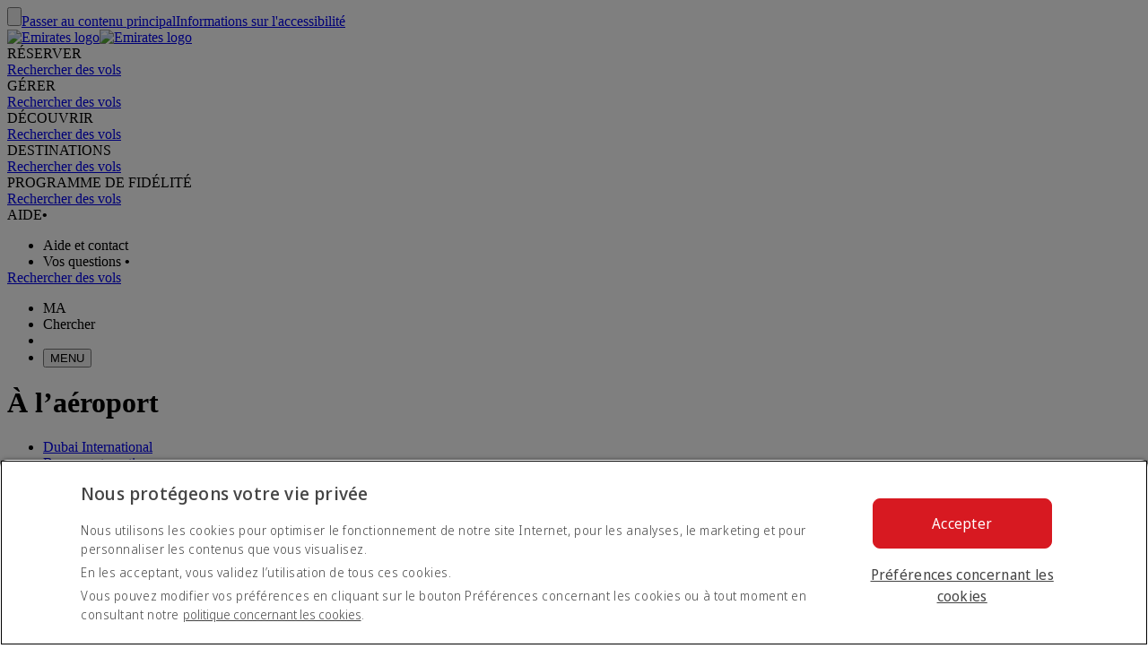

--- FILE ---
content_type: text/html; charset=utf-8
request_url: https://www.emirates.com/ma/french/help/faq-topics/at-the-airport/
body_size: 67713
content:
<!DOCTYPE html><html lang="fr-MA" class="fr" dir="ltr"><head><meta charset="UTF-8"/><meta http-equiv="X-UA-Compatible" content="IE=edge"/><meta name="viewport" content="width=device-width, initial-scale=1.0, user-scalable=5"/><link rel="preconnect" href="https://c.ekstatic.net/"/><link rel="preconnect" href="https://cdnjs.cloudflare.com/"/><link rel="preconnect" href="https://d21r7jrbwolobe.cloudfront.net/"/><link rel="preconnect" href="https://www.googletagmanager.com"/><link rel="preconnect" href="https://www.google-analytics.com"/><link rel="dns-prefetch" href="https://c.ekstatic.net/"/><link rel="dns-prefetch" href="https://cdnjs.cloudflare.com/"/><link rel="dns-prefetch" href="https://d21r7jrbwolobe.cloudfront.net/"/><link rel="dns-prefetch" href="https://www.googletagmanager.com"/><link rel="dns-prefetch" href="https://www.google-analytics.com"/><meta name="copyright" content="© 2026 The Emirates Group. Tous droits réservés."/><meta name="section" content="Forum aux Questions | Aide | Emirates"/><meta name="publishdate" content="20230705064221"/><meta name="robots" content="INDEX, FOLLOW"/><meta property="og:type" content="Website"/><meta property="og:image" content="https://c.ekstatic.net/ecl/logos/emirates/emirates-logo-badge.svg"/><meta property="og:site_name" content=" Maroc"/><meta name="twitter:card" content="summary"/><meta name="twitter:site" content="@emirates"/><meta name="apple-itunes-app" content="app-id=935307149, affiliate-data=myAffiliateData, app-argument=https://itunes.apple.com/gb/app/the-emirates-app/id935307149"/><link href="https://c.ekstatic.net/assets/favicon.ico?h=1.0.430-release.1" rel="shortcut icon"/><link rel="apple-touch-icon" href="https://c.ekstatic.net/assets/apple-touch-icon.png?h=1.0.430-release.1"/><link rel="manifest" href="/manifest.webmanifest"/><link rel="canonical" href="https://www.emirates.com/ma/french/help/faq-topics/at-the-airport/"/><meta name="title" content="À l’aéroport | Forum aux Questions | Aide | Emirates"/><meta name="description"/><meta property="og:title" content="À l’aéroport | Forum aux Questions | Aide | Emirates"/><meta property="og:description"/><title>À l’aéroport | Forum aux Questions | Aide | Emirates</title><link rel="alternate" href="https://www.emirates.com/af/english/help/faq-topics/at-the-airport/" hrefLang="en-AF"/><link rel="alternate" href="https://www.emirates.com/dz/english/help/faq-topics/at-the-airport/" hrefLang="en-DZ"/><link rel="alternate" href="https://www.emirates.com/dz/french/help/faq-topics/at-the-airport/" hrefLang="fr-DZ"/><link rel="alternate" href="https://www.emirates.com/dz/arabic/help/faq-topics/at-the-airport/" hrefLang="ar-DZ"/><link rel="alternate" href="https://www.emirates.com/ao/english/help/faq-topics/at-the-airport/" hrefLang="en-AO"/><link rel="alternate" href="https://www.emirates.com/ao/portuguese/help/faq-topics/at-the-airport/" hrefLang="pt-AO"/><link rel="alternate" href="https://www.emirates.com/ar/english/help/faq-topics/at-the-airport/" hrefLang="en-AR"/><link rel="alternate" href="https://www.emirates.com/ar/spanish/help/faq-topics/at-the-airport/" hrefLang="es-AR"/><link rel="alternate" href="https://www.emirates.com/au/english/help/faq-topics/at-the-airport/" hrefLang="en-AU"/><link rel="alternate" href="https://www.emirates.com/at/english/help/faq-topics/at-the-airport/" hrefLang="en-AT"/><link rel="alternate" href="https://www.emirates.com/at/german/help/faq-topics/at-the-airport/" hrefLang="de-AT"/><link rel="alternate" href="https://www.emirates.com/bh/english/help/faq-topics/at-the-airport/" hrefLang="en-BH"/><link rel="alternate" href="https://www.emirates.com/bh/arabic/help/faq-topics/at-the-airport/" hrefLang="ar-BH"/><link rel="alternate" href="https://www.emirates.com/bd/english/help/faq-topics/at-the-airport/" hrefLang="en-BD"/><link rel="alternate" href="https://www.emirates.com/be/english/help/faq-topics/at-the-airport/" hrefLang="en-BE"/><link rel="alternate" href="https://www.emirates.com/be/french/help/faq-topics/at-the-airport/" hrefLang="fr-BE"/><link rel="alternate" href="https://www.emirates.com/be/dutch/help/faq-topics/at-the-airport/" hrefLang="nl-BE"/><link rel="alternate" href="https://www.emirates.com/bw/english/help/faq-topics/at-the-airport/" hrefLang="en-BW"/><link rel="alternate" href="https://www.emirates.com/br/english/help/faq-topics/at-the-airport/" hrefLang="en-BR"/><link rel="alternate" href="https://www.emirates.com/br/portuguese/help/faq-topics/at-the-airport/" hrefLang="pt-BR"/><link rel="alternate" href="https://www.emirates.com/bg/english/help/faq-topics/at-the-airport/" hrefLang="en-BG"/><link rel="alternate" href="https://www.emirates.com/kh/english/help/faq-topics/at-the-airport/" hrefLang="en-KH"/><link rel="alternate" href="https://www.emirates.com/ca/english/help/faq-topics/at-the-airport/" hrefLang="en-CA"/><link rel="alternate" href="https://www.emirates.com/ca/french/help/faq-topics/at-the-airport/" hrefLang="fr-CA"/><link rel="alternate" href="https://www.emirates.com/cl/english/help/faq-topics/at-the-airport/" hrefLang="en-CL"/><link rel="alternate" href="https://www.emirates.com/cl/spanish/help/faq-topics/at-the-airport/" hrefLang="es-CL"/><link rel="alternate" href="https://www.emirates.com/cn/english/help/faq-topics/at-the-airport/" hrefLang="en-CN"/><link rel="alternate" href="https://www.emirates.com/cn/chinese/help/faq-topics/at-the-airport/" hrefLang="zh-Hans-CN"/><link rel="alternate" href="https://www.emirates.com/co/english/help/faq-topics/at-the-airport/" hrefLang="en-CO"/><link rel="alternate" href="https://www.emirates.com/co/spanish/help/faq-topics/at-the-airport/" hrefLang="es-CO"/><link rel="alternate" href="https://www.emirates.com/ci/english/help/faq-topics/at-the-airport/" hrefLang="en-CI"/><link rel="alternate" href="https://www.emirates.com/ci/french/help/faq-topics/at-the-airport/" hrefLang="fr-CI"/><link rel="alternate" href="https://www.emirates.com/hr/english/help/faq-topics/at-the-airport/" hrefLang="en-HR"/><link rel="alternate" href="https://www.emirates.com/cy/english/help/faq-topics/at-the-airport/" hrefLang="en-CY"/><link rel="alternate" href="https://www.emirates.com/cy/greek/help/faq-topics/at-the-airport/" hrefLang="el-CY"/><link rel="alternate" href="https://www.emirates.com/cz/english/help/faq-topics/at-the-airport/" hrefLang="en-CZ"/><link rel="alternate" href="https://www.emirates.com/cz/czech/help/faq-topics/at-the-airport/" hrefLang="cs-CZ"/><link rel="alternate" href="https://www.emirates.com/dk/english/help/faq-topics/at-the-airport/" hrefLang="en-DK"/><link rel="alternate" href="https://www.emirates.com/dk/danish/help/faq-topics/at-the-airport/" hrefLang="da-DK"/><link rel="alternate" href="https://www.emirates.com/ec/english/help/faq-topics/at-the-airport/" hrefLang="en-EC"/><link rel="alternate" href="https://www.emirates.com/ec/spanish/help/faq-topics/at-the-airport/" hrefLang="es-EC"/><link rel="alternate" href="https://www.emirates.com/eg/english/help/faq-topics/at-the-airport/" hrefLang="en-EG"/><link rel="alternate" href="https://www.emirates.com/eg/arabic/help/faq-topics/at-the-airport/" hrefLang="ar-EG"/><link rel="alternate" href="https://www.emirates.com/ee/english/help/faq-topics/at-the-airport/" hrefLang="en-EE"/><link rel="alternate" href="https://www.emirates.com/et/english/help/faq-topics/at-the-airport/" hrefLang="en-ET"/><link rel="alternate" href="https://www.emirates.com/fi/english/help/faq-topics/at-the-airport/" hrefLang="en-FI"/><link rel="alternate" href="https://www.emirates.com/fr/english/help/faq-topics/at-the-airport/" hrefLang="en-FR"/><link rel="alternate" href="https://www.emirates.com/fr/french/help/faq-topics/at-the-airport/" hrefLang="fr-FR"/><link rel="alternate" href="https://www.emirates.com/de/english/help/faq-topics/at-the-airport/" hrefLang="en-DE"/><link rel="alternate" href="https://www.emirates.com/de/german/help/faq-topics/at-the-airport/" hrefLang="de-DE"/><link rel="alternate" href="https://www.emirates.com/gh/english/help/faq-topics/at-the-airport/" hrefLang="en-GH"/><link rel="alternate" href="https://www.emirates.com/english/help/faq-topics/at-the-airport/" hrefLang="x-default"/><link rel="alternate" href="https://www.emirates.com/gr/english/help/faq-topics/at-the-airport/" hrefLang="en-GR"/><link rel="alternate" href="https://www.emirates.com/gr/greek/help/faq-topics/at-the-airport/" hrefLang="el-GR"/><link rel="alternate" href="https://www.emirates.com/gn/english/help/faq-topics/at-the-airport/" hrefLang="en-GN"/><link rel="alternate" href="https://www.emirates.com/gn/french/help/faq-topics/at-the-airport/" hrefLang="fr-GN"/><link rel="alternate" href="https://www.emirates.com/hk/english/help/faq-topics/at-the-airport/" hrefLang="en-HK"/><link rel="alternate" href="https://www.emirates.com/hk/chinese/help/faq-topics/at-the-airport/" hrefLang="zh-Hant-HK"/><link rel="alternate" href="https://www.emirates.com/hu/english/help/faq-topics/at-the-airport/" hrefLang="en-HU"/><link rel="alternate" href="https://www.emirates.com/hu/hungarian/help/faq-topics/at-the-airport/" hrefLang="hu-HU"/><link rel="alternate" href="https://www.emirates.com/is/english/help/faq-topics/at-the-airport/" hrefLang="en-IS"/><link rel="alternate" href="https://www.emirates.com/in/english/help/faq-topics/at-the-airport/" hrefLang="en-IN"/><link rel="alternate" href="https://www.emirates.com/id/english/help/faq-topics/at-the-airport/" hrefLang="en-ID"/><link rel="alternate" href="https://www.emirates.com/id/indonesian/help/faq-topics/at-the-airport/" hrefLang="id-ID"/><link rel="alternate" href="https://www.emirates.com/ir/english/help/faq-topics/at-the-airport/" hrefLang="en-IR"/><link rel="alternate" href="https://www.emirates.com/iq/english/help/faq-topics/at-the-airport/" hrefLang="en-IQ"/><link rel="alternate" href="https://www.emirates.com/iq/arabic/help/faq-topics/at-the-airport/" hrefLang="ar-IQ"/><link rel="alternate" href="https://www.emirates.com/ie/english/help/faq-topics/at-the-airport/" hrefLang="en-IE"/><link rel="alternate" href="https://www.emirates.com/il/english/help/faq-topics/at-the-airport/" hrefLang="en-IL"/><link rel="alternate" href="https://www.emirates.com/il/hebrew/help/faq-topics/at-the-airport/" hrefLang="he-IL"/><link rel="alternate" href="https://www.emirates.com/il/arabic/help/faq-topics/at-the-airport/" hrefLang="ar-IL"/><link rel="alternate" href="https://www.emirates.com/it/english/help/faq-topics/at-the-airport/" hrefLang="en-IT"/><link rel="alternate" href="https://www.emirates.com/it/italian/help/faq-topics/at-the-airport/" hrefLang="it-IT"/><link rel="alternate" href="https://www.emirates.com/jp/english/help/faq-topics/at-the-airport/" hrefLang="en-JP"/><link rel="alternate" href="https://www.emirates.com/jp/japanese/help/faq-topics/at-the-airport/" hrefLang="ja-JP"/><link rel="alternate" href="https://www.emirates.com/jo/english/help/faq-topics/at-the-airport/" hrefLang="en-JO"/><link rel="alternate" href="https://www.emirates.com/jo/arabic/help/faq-topics/at-the-airport/" hrefLang="ar-JO"/><link rel="alternate" href="https://www.emirates.com/ke/english/help/faq-topics/at-the-airport/" hrefLang="en-KE"/><link rel="alternate" href="https://www.emirates.com/kr/english/help/faq-topics/at-the-airport/" hrefLang="en-KR"/><link rel="alternate" href="https://www.emirates.com/kr/korean/help/faq-topics/at-the-airport/" hrefLang="ko-KR"/><link rel="alternate" href="https://www.emirates.com/kw/english/help/faq-topics/at-the-airport/" hrefLang="en-KW"/><link rel="alternate" href="https://www.emirates.com/kw/arabic/help/faq-topics/at-the-airport/" hrefLang="ar-KW"/><link rel="alternate" href="https://www.emirates.com/lv/english/help/faq-topics/at-the-airport/" hrefLang="en-LV"/><link rel="alternate" href="https://www.emirates.com/lb/english/help/faq-topics/at-the-airport/" hrefLang="en-LB"/><link rel="alternate" href="https://www.emirates.com/lb/french/help/faq-topics/at-the-airport/" hrefLang="fr-LB"/><link rel="alternate" href="https://www.emirates.com/lb/arabic/help/faq-topics/at-the-airport/" hrefLang="ar-LB"/><link rel="alternate" href="https://www.emirates.com/ly/english/help/faq-topics/at-the-airport/" hrefLang="en-LY"/><link rel="alternate" href="https://www.emirates.com/ly/arabic/help/faq-topics/at-the-airport/" hrefLang="ar-LY"/><link rel="alternate" href="https://www.emirates.com/lt/english/help/faq-topics/at-the-airport/" hrefLang="en-LT"/><link rel="alternate" href="https://www.emirates.com/mg/english/help/faq-topics/at-the-airport/" hrefLang="en-MG"/><link rel="alternate" href="https://www.emirates.com/mg/french/help/faq-topics/at-the-airport/" hrefLang="fr-MG"/><link rel="alternate" href="https://www.emirates.com/my/english/help/faq-topics/at-the-airport/" hrefLang="en-MY"/><link rel="alternate" href="https://www.emirates.com/mv/english/help/faq-topics/at-the-airport/" hrefLang="en-MV"/><link rel="alternate" href="https://www.emirates.com/mt/english/help/faq-topics/at-the-airport/" hrefLang="en-MT"/><link rel="alternate" href="https://www.emirates.com/mu/english/help/faq-topics/at-the-airport/" hrefLang="en-MU"/><link rel="alternate" href="https://www.emirates.com/mx/english/help/faq-topics/at-the-airport/" hrefLang="en-MX"/><link rel="alternate" href="https://www.emirates.com/mx/spanish/help/faq-topics/at-the-airport/" hrefLang="es-MX"/><link rel="alternate" href="https://www.emirates.com/ma/english/help/faq-topics/at-the-airport/" hrefLang="en-MA"/><link rel="alternate" href="https://www.emirates.com/ma/french/help/faq-topics/at-the-airport/" hrefLang="fr-MA"/><link rel="alternate" href="https://www.emirates.com/ma/arabic/help/faq-topics/at-the-airport/" hrefLang="ar-MA"/><link rel="alternate" href="https://www.emirates.com/mz/english/help/faq-topics/at-the-airport/" hrefLang="en-MZ"/><link rel="alternate" href="https://www.emirates.com/mz/portuguese/help/faq-topics/at-the-airport/" hrefLang="pt-MZ"/><link rel="alternate" href="https://www.emirates.com/mm/english/help/faq-topics/at-the-airport/" hrefLang="en-MM"/><link rel="alternate" href="https://www.emirates.com/nl/english/help/faq-topics/at-the-airport/" hrefLang="en-NL"/><link rel="alternate" href="https://www.emirates.com/nl/dutch/help/faq-topics/at-the-airport/" hrefLang="nl-NL"/><link rel="alternate" href="https://www.emirates.com/nz/english/help/faq-topics/at-the-airport/" hrefLang="en-NZ"/><link rel="alternate" href="https://www.emirates.com/ng/english/help/faq-topics/at-the-airport/" hrefLang="en-NG"/><link rel="alternate" href="https://www.emirates.com/no/english/help/faq-topics/at-the-airport/" hrefLang="en-NO"/><link rel="alternate" href="https://www.emirates.com/no/norwegian/help/faq-topics/at-the-airport/" hrefLang="nb-NO"/><link rel="alternate" href="https://www.emirates.com/om/english/help/faq-topics/at-the-airport/" hrefLang="en-OM"/><link rel="alternate" href="https://www.emirates.com/om/arabic/help/faq-topics/at-the-airport/" hrefLang="ar-OM"/><link rel="alternate" href="https://www.emirates.com/pk/english/help/faq-topics/at-the-airport/" hrefLang="en-PK"/><link rel="alternate" href="https://www.emirates.com/pa/english/help/faq-topics/at-the-airport/" hrefLang="en-PA"/><link rel="alternate" href="https://www.emirates.com/pa/spanish/help/faq-topics/at-the-airport/" hrefLang="es-PA"/><link rel="alternate" href="https://www.emirates.com/pe/english/help/faq-topics/at-the-airport/" hrefLang="en-PE"/><link rel="alternate" href="https://www.emirates.com/pe/spanish/help/faq-topics/at-the-airport/" hrefLang="es-PE"/><link rel="alternate" href="https://www.emirates.com/ph/english/help/faq-topics/at-the-airport/" hrefLang="en-PH"/><link rel="alternate" href="https://www.emirates.com/pl/english/help/faq-topics/at-the-airport/" hrefLang="en-PL"/><link rel="alternate" href="https://www.emirates.com/pl/polish/help/faq-topics/at-the-airport/" hrefLang="pl-PL"/><link rel="alternate" href="https://www.emirates.com/pt/english/help/faq-topics/at-the-airport/" hrefLang="en-PT"/><link rel="alternate" href="https://www.emirates.com/pt/portuguese/help/faq-topics/at-the-airport/" hrefLang="pt-PT"/><link rel="alternate" href="https://www.emirates.com/qa/english/help/faq-topics/at-the-airport/" hrefLang="en-QA"/><link rel="alternate" href="https://www.emirates.com/qa/arabic/help/faq-topics/at-the-airport/" hrefLang="ar-QA"/><link rel="alternate" href="https://www.emirates.com/ro/english/help/faq-topics/at-the-airport/" hrefLang="en-RO"/><link rel="alternate" href="https://www.emirates.com/ru/english/help/faq-topics/at-the-airport/" hrefLang="en-RU"/><link rel="alternate" href="https://www.emirates.com/ru/russian/help/faq-topics/at-the-airport/" hrefLang="ru-RU"/><link rel="alternate" href="https://www.emirates.com/sa/english/help/faq-topics/at-the-airport/" hrefLang="en-SA"/><link rel="alternate" href="https://www.emirates.com/sa/arabic/help/faq-topics/at-the-airport/" hrefLang="ar-SA"/><link rel="alternate" href="https://www.emirates.com/sn/english/help/faq-topics/at-the-airport/" hrefLang="en-SN"/><link rel="alternate" href="https://www.emirates.com/sn/french/help/faq-topics/at-the-airport/" hrefLang="fr-SN"/><link rel="alternate" href="https://www.emirates.com/sc/english/help/faq-topics/at-the-airport/" hrefLang="en-SC"/><link rel="alternate" href="https://www.emirates.com/sg/english/help/faq-topics/at-the-airport/" hrefLang="en-SG"/><link rel="alternate" href="https://www.emirates.com/za/english/help/faq-topics/at-the-airport/" hrefLang="en-ZA"/><link rel="alternate" href="https://www.emirates.com/es/english/help/faq-topics/at-the-airport/" hrefLang="en-ES"/><link rel="alternate" href="https://www.emirates.com/es/spanish/help/faq-topics/at-the-airport/" hrefLang="es-ES"/><link rel="alternate" href="https://www.emirates.com/lk/english/help/faq-topics/at-the-airport/" hrefLang="en-LK"/><link rel="alternate" href="https://www.emirates.com/sd/english/help/faq-topics/at-the-airport/" hrefLang="en-SD"/><link rel="alternate" href="https://www.emirates.com/sd/arabic/help/faq-topics/at-the-airport/" hrefLang="ar-SD"/><link rel="alternate" href="https://www.emirates.com/se/english/help/faq-topics/at-the-airport/" hrefLang="en-SE"/><link rel="alternate" href="https://www.emirates.com/se/swedish/help/faq-topics/at-the-airport/" hrefLang="sv-SE"/><link rel="alternate" href="https://www.emirates.com/ch/english/help/faq-topics/at-the-airport/" hrefLang="en-CH"/><link rel="alternate" href="https://www.emirates.com/ch/german/help/faq-topics/at-the-airport/" hrefLang="de-CH"/><link rel="alternate" href="https://www.emirates.com/ch/french/help/faq-topics/at-the-airport/" hrefLang="fr-CH"/><link rel="alternate" href="https://www.emirates.com/ch/italian/help/faq-topics/at-the-airport/" hrefLang="it-CH"/><link rel="alternate" href="https://www.emirates.com/sy/english/help/faq-topics/at-the-airport/" hrefLang="en-SY"/><link rel="alternate" href="https://www.emirates.com/sy/arabic/help/faq-topics/at-the-airport/" hrefLang="ar-SY"/><link rel="alternate" href="https://www.emirates.com/tw/english/help/faq-topics/at-the-airport/" hrefLang="en-TW"/><link rel="alternate" href="https://www.emirates.com/tw/chinese/help/faq-topics/at-the-airport/" hrefLang="zh-Hant-TW"/><link rel="alternate" href="https://www.emirates.com/tz/english/help/faq-topics/at-the-airport/" hrefLang="en-TZ"/><link rel="alternate" href="https://www.emirates.com/th/english/help/faq-topics/at-the-airport/" hrefLang="en-TH"/><link rel="alternate" href="https://www.emirates.com/th/thai/help/faq-topics/at-the-airport/" hrefLang="th-TH"/><link rel="alternate" href="https://www.emirates.com/tn/english/help/faq-topics/at-the-airport/" hrefLang="en-TN"/><link rel="alternate" href="https://www.emirates.com/tn/french/help/faq-topics/at-the-airport/" hrefLang="fr-TN"/><link rel="alternate" href="https://www.emirates.com/tr/english/help/faq-topics/at-the-airport/" hrefLang="en-TR"/><link rel="alternate" href="https://www.emirates.com/tr/turkish/help/faq-topics/at-the-airport/" hrefLang="tr-TR"/><link rel="alternate" href="https://www.emirates.com/ug/english/help/faq-topics/at-the-airport/" hrefLang="en-UG"/><link rel="alternate" href="https://www.emirates.com/ua/english/help/faq-topics/at-the-airport/" hrefLang="en-UA"/><link rel="alternate" href="https://www.emirates.com/ua/russian/help/faq-topics/at-the-airport/" hrefLang="ru-UA"/><link rel="alternate" href="https://www.emirates.com/ae/english/help/faq-topics/at-the-airport/" hrefLang="en-AE"/><link rel="alternate" href="https://www.emirates.com/ae/arabic/help/faq-topics/at-the-airport/" hrefLang="ar-AE"/><link rel="alternate" href="https://www.emirates.com/uk/english/help/faq-topics/at-the-airport/" hrefLang="en-GB"/><link rel="alternate" href="https://www.emirates.com/us/english/help/faq-topics/at-the-airport/" hrefLang="en-US"/><link rel="alternate" href="https://www.emirates.com/uy/english/help/faq-topics/at-the-airport/" hrefLang="en-UY"/><link rel="alternate" href="https://www.emirates.com/uy/spanish/help/faq-topics/at-the-airport/" hrefLang="es-UY"/><link rel="alternate" href="https://www.emirates.com/vn/english/help/faq-topics/at-the-airport/" hrefLang="en-VN"/><link rel="alternate" href="https://www.emirates.com/vn/vietnamese/help/faq-topics/at-the-airport/" hrefLang="vi-VN"/><link rel="alternate" href="https://www.emirates.com/ye/english/help/faq-topics/at-the-airport/" hrefLang="en-YE"/><link rel="alternate" href="https://www.emirates.com/ye/arabic/help/faq-topics/at-the-airport/" hrefLang="ar-YE"/><link rel="alternate" href="https://www.emirates.com/zm/english/help/faq-topics/at-the-airport/" hrefLang="en-ZM"/><link rel="alternate" href="https://www.emirates.com/zw/english/help/faq-topics/at-the-airport/" hrefLang="en-ZW"/><base href="https://www.emirates.com"/><link rel="preconnect" href="https://fonts.googleapis.com"/><link rel="preconnect" href="https://fonts.gstatic.com"/><link rel="preload" href="https://fonts.googleapis.com/css2?family=Noto+Sans+Display:wght@300;400;500&amp;&amp;display=swap" as="style" crossorigin="anonymous"/><link rel="stylesheet" href="https://fonts.googleapis.com/css2?family=Noto+Sans+Display:wght@300;400;500&amp;&amp;display=swap" crossorigin="anonymous"/><link rel="preload" href="https://c.ekstatic.net/shared/fonts/iconography/iconography.css" as="style" crossorigin="anonymous"/><link rel="preload" href="https://c.ekstatic.net/shared/fonts/iconography/iconography.woff2?5078cb4a2b9be389d6dda67c3e1207e7" as="font" type="font/woff2" crossorigin="anonymous"/><link rel="stylesheet" href="https://c.ekstatic.net/shared/fonts/iconography/iconography.css" crossorigin="anonymous"/><link rel="preload" href="//c.ekstatic.net/shared/fonts/iconography/ayra.css" as="style" crossorigin="anonymous"/><link rel="stylesheet" href="//c.ekstatic.net/shared/fonts/iconography/ayra.css" crossorigin="anonymous"/><link rel="preload" href="https://c.ekstatic.net/shared/fonts/emirates-v4/emirates-medium.css" as="style" crossorigin="anonymous"/><link rel="stylesheet" href="https://c.ekstatic.net/shared/fonts/emirates-v4/emirates-medium.css" crossorigin="anonymous"/><script nomodule="" defer="" src="https://c.ekstatic.net/ek-externals/js/babel-polyfill/6.26.0/polyfill.min.js"></script><script>
       
  window.process = window.process || {};
  window.process.env = window.process.env || {};
  env = window.process.env;
  env["LAZY_IMAGE_COMPONENT_START_COUNT"]= "2";env["NODE_ENV"]= "production";env["NEXTJS_UI_ASSETS_URL"]= "https://c.ekstatic.net/hlp/uiassets/";env["RE_NEXT_DISABLE_HYDRATION"]= "true";env["ENABLE_LINK_RESOLVER"]= "true";env["AYRA_ICONOGRAPHY_CSS_URL"]= "//c.ekstatic.net/shared/fonts/iconography/ayra";env["DESTINATION_IMAGE_URL"]= "https://c.ekstatic.net/shared/images/destination/v1/airports";env["EK_LAZY_NAV_ENABLED"]= "true";env["ENABLE_AYRA_ICONOGRAPHY"]= "true";env["ENABLE_CUSTOMER_ITINERAY_FLIGHT_NUMBER"]= "true";env["ENABLE_OCSL_WOMF"]= "true";env["ENABLE_UPI_PAYMENT"]= "true";env["ESI_TTL_FOOTER"]= "1h";env["FF_ENABLE_NEW_FOOTER_ENHANCEMENT"]= "true";env["ESI_TTL_HEADER"]= "1h";env["FILE_UPLOAD_BUCKET_URL"]= "https://web-uploads-{{application}}.emirates.group";env["FILE_UPLOAD_DELETE_SERVICE_URL"]= "https://www.emirates.com/service/hlp/file-upload";env["FILE_UPLOAD_MAX_FILE_SIZE"]= "7";env["FF_PET_CAGE_FIELD"]= "true";env["HC_FORM_FEEDBACK_COMMENTS_REGEX"]= "^[^<>«»\\[\\]=|`\\\\]+$";env["HELP_FAQ_ENDPOINT"]= "https://business-services-cache-hlp-prod.dub.prd01.digitalattract.aws.emirates.prd/api/v1.0";env["HEADER_API"]= "header-v2";env["IS_ADD_DOMAIN_FROM_SERVER"]= "true";env["IS_ENABLE_COMPLAINT_ENHANCED"]= "true";env["WEBCHAT_ENDPOINT"]= "https://www.emirates.com/service/chat";env["PLATINUM_STRETCH_MODAL_ENABLED"]= "true";env["PLATINUM_STRETCH_ALLOWED_TIERS"]= "platinum";env["IS_ENABLE_SPAIN_COMMENT"]= "true";env["IS_GENESYS_MIGRATION"]= "true";env["MEDIA_URL"]= "https://c.ekstatic.net";env["UI_SHARED_ASSETS_URL"]= "https://c.ekstatic.net/shared/icons/";env["ENABLE_ENHANCED_OFFICE_CARD"]= "false";env["GOOGLE_API_KEY"]= "AIzaSyBPlmOvUDdJP4kSU2gdBn-E_iHKB30RCqo";env["FF_ENABLE_GDPR_CHANGES"]= "false";env["MIN_AMOUNT_OF_QUESTIONS"]= "1";env["ENABLE_NLP_SEARCH"]= "true";env["ENABLE_NOTO_SANS_FONT"]= "true";env["ENABLE_BACKTOTOP"]= "true";env["HTTPS_SSL_OP_LEGACY_SERVER_CONNECT"]= "true";env["EWT_STATS_URL"]= "https://www.emirates.com/service/chat/statistics";env["TAX_INV_EXCLUDE_COUNTRIES"]= "BE";env["ENABLE_REFUND_CHANGES"]= "true";env["FF_ENABLE_REFUND_FORM_NEW_REASONS"]= "true";env["FF_ENABLE_REFUND_FORM_UPDATES"]= "true";env["ENABLE_CASAREFUND_ENHANCEMENTS"]= "true";env["FF_ENABLE_STATION_SERVICE_OVER_AIRPORT"]= "true";env["INTERNAL_HOSTNAMES"]= ["www.emirates.com","emirates.com","www.sit.emirates.dev","sit.emirates.dev","www.uat.emirates.dev","uat.emirates.dev"];env["FF_ENHANCED_REFUND_FORM"]= "true";env["FF_REFUND_FORM_PAID_SEAT"]= "true";env["INCLUDE_IN_INITIAL_STATE"]= "operational-updates,disruption-data";env["UI_ASSETS_URL"]= "https://c.ekstatic.net/hlp/uiassets/_next/static/";env["DISABLE_NAV_SEARCH"]= "true";env["ENABLE_GROUP_BOOKING_PASSENGER_VALIDATION"]= "true";env["SSO_OKTA_API_ENDPOINT"]= "https://auth.emirates.com/api/v1";env["OKTA_API_ENDPOINT"]= "https://auth.emirates.com/api/v1";env["PILLAR_SHORT_CODE"]= "hlp";env["SSO_V2_ENABLED"]= "false";env["FF_DISABLE_DEP_DATE"]= "true";env["ANONYMOUS_FEEDBACK_VALIDATIONS"]= {"regEx":"^[a-zA-Z0-9-~&!@#+=?$\\r\\n^*()_{}/:;,'. ]*$","maxLength":3000};
      </script><script defer="" crossorigin="anonymous" src="https://c.ekstatic.net/ek-externals/js/react/17.0.2/react.min.js"></script><script defer="" crossorigin="anonymous" src="https://c.ekstatic.net/ek-externals/js/react-dom/17.0.2/react-dom.min.js"></script><script defer="" crossorigin="anonymous" src="https://c.ekstatic.net/ek-externals/js/moment/2.29.1/moment.min.js"></script><script defer="" crossorigin="anonymous" src="https://d30h1k4x0bnlgu.cloudfront.net/ek-externals/js/vanilla-lazyload/12.0.1/vanilla-lazyload.min.js"></script><script defer="" crossorigin="anonymous" src="https://c.ekstatic.net/ek-externals/js/moment/2.29.1/locale/en-gb.min.js"></script><link rel="preload" as="style" crossorigin="anonymous" href="https://c.ekstatic.net/hlp/uiassets/_next/static/1.0.430_ccca660/static/css/static/hlp-rt-1.0.430-release.1/common/rendering-engine-styles.js.4b367cfa.css"/><link rel="preload" as="style" crossorigin="anonymous" href="https://c.ekstatic.net/hlp/uiassets/_next/static/1.0.430_ccca660/static/css/hlp-rt-rec.ac91fb68.css"/><link rel="preload" as="style" crossorigin="anonymous" href="https://c.ekstatic.net/hlp/uiassets/_next/static/1.0.430_ccca660/static/css/hlp-rt-common.53c98d93.css"/><link rel="preload" as="style" crossorigin="anonymous" href="https://c.ekstatic.net/hlp/uiassets/_next/static/1.0.430_ccca660/static/css/static/hlp-rt-1.0.430-release.1/organisms/faq-category-detail.js.e786437f.css"/><link rel="preload" as="style" crossorigin="anonymous" href="https://c.ekstatic.net/hlp/uiassets/_next/static/1.0.430_ccca660/static/css/static/hlp-rt-1.0.430-release.1/organisms/faq-topic-listing.js.6c065820.css"/><link rel="preload" as="style" crossorigin="anonymous" href="https://c.ekstatic.net/hlp/uiassets/_next/static/1.0.430_ccca660/static/css/static/hlp-rt-1.0.430-release.1/organisms/g-o-c-009-footnote-disclaimer.js.2d567bb1.css"/><link rel="preload" as="style" crossorigin="anonymous" href="https://c.ekstatic.net/hlp/uiassets/_next/static/1.0.430_ccca660/static/css/static/hlp-rt-1.0.430-release.1/layouts/experience-content.js.520dfe15.css"/><script defer="" data-chunk="true" src="https://c.ekstatic.net/hlp/uiassets/_next/static/1.0.430_ccca660/static/chunks/main-6178c3999b4f6b20.js"></script><script defer="" data-chunk="true" src="https://c.ekstatic.net/hlp/uiassets/_next/static/1.0.430_ccca660/static/chunks/hlp-rt-vendor-cac41846524194c3.js"></script><script defer="" data-chunk="true" src="https://c.ekstatic.net/hlp/uiassets/_next/static/1.0.430_ccca660/static/chunks/hlp-rt-rec-742f007b12feec3b.js"></script><script defer="" data-chunk="true" src="https://c.ekstatic.net/hlp/uiassets/_next/static/1.0.430_ccca660/static/chunks/hlp-rt-common-e7036abd98472585.js"></script><script defer="" data-chunk="true" src="https://c.ekstatic.net/hlp/uiassets/_next/static/1.0.430_ccca660/static/chunks/hlp-rt-eklodash-765ec8190c2d07fc.js"></script><script defer="" data-chunk="true" src="https://c.ekstatic.net/hlp/uiassets/_next/static/1.0.430_ccca660/static/chunks/static/hlp-rt-1.0.430-release.1/layouts/experience-content.js-8dc4f626d87882b1.js"></script><script defer="" data-chunk="true" src="https://c.ekstatic.net/hlp/uiassets/_next/static/1.0.430_ccca660/static/chunks/static/hlp-rt-1.0.430-release.1/organisms/faq-category-detail.js-a28fbd045347e6fc.js"></script><script defer="" data-chunk="true" src="https://c.ekstatic.net/hlp/uiassets/_next/static/1.0.430_ccca660/static/chunks/static/hlp-rt-1.0.430-release.1/organisms/faq-topic-listing.js-61ecd946eebd975c.js"></script><script defer="" data-chunk="true" src="https://c.ekstatic.net/hlp/uiassets/_next/static/1.0.430_ccca660/static/chunks/static/hlp-rt-1.0.430-release.1/organisms/g-o-c-009-footnote-disclaimer.js-eb28535a0067783e.js"></script><script defer="" data-chunk="true" src="https://c.ekstatic.net/hlp/uiassets/_next/static/1.0.430_ccca660/static/chunks/pages/_app-943b6abe8be480cb.js"></script><script defer="" data-chunk="true" src="https://c.ekstatic.net/hlp/uiassets/_next/static/1.0.430_ccca660/static/chunks/pages/index-0a0e9ecea4ed0302.js"></script><link rel="stylesheet" crossorigin="anonymous" data-href="https://c.ekstatic.net/hlp/uiassets/_next/static/1.0.430_ccca660/static/css/static/hlp-rt-1.0.430-release.1/common/rendering-engine-styles.js.4b367cfa.css" href="https://c.ekstatic.net/hlp/uiassets/_next/static/1.0.430_ccca660/static/css/static/hlp-rt-1.0.430-release.1/common/rendering-engine-styles.js.4b367cfa.css"/><link rel="stylesheet" crossorigin="anonymous" data-href="https://c.ekstatic.net/hlp/uiassets/_next/static/1.0.430_ccca660/static/css/hlp-rt-rec.ac91fb68.css" href="https://c.ekstatic.net/hlp/uiassets/_next/static/1.0.430_ccca660/static/css/hlp-rt-rec.ac91fb68.css"/><link rel="stylesheet" crossorigin="anonymous" data-href="https://c.ekstatic.net/hlp/uiassets/_next/static/1.0.430_ccca660/static/css/hlp-rt-common.53c98d93.css" href="https://c.ekstatic.net/hlp/uiassets/_next/static/1.0.430_ccca660/static/css/hlp-rt-common.53c98d93.css"/><link rel="stylesheet" crossorigin="anonymous" data-href="https://c.ekstatic.net/hlp/uiassets/_next/static/1.0.430_ccca660/static/css/static/hlp-rt-1.0.430-release.1/organisms/faq-category-detail.js.e786437f.css" href="https://c.ekstatic.net/hlp/uiassets/_next/static/1.0.430_ccca660/static/css/static/hlp-rt-1.0.430-release.1/organisms/faq-category-detail.js.e786437f.css"/><link rel="stylesheet" crossorigin="anonymous" data-href="https://c.ekstatic.net/hlp/uiassets/_next/static/1.0.430_ccca660/static/css/static/hlp-rt-1.0.430-release.1/organisms/faq-topic-listing.js.6c065820.css" href="https://c.ekstatic.net/hlp/uiassets/_next/static/1.0.430_ccca660/static/css/static/hlp-rt-1.0.430-release.1/organisms/faq-topic-listing.js.6c065820.css"/><link rel="stylesheet" crossorigin="anonymous" data-href="https://c.ekstatic.net/hlp/uiassets/_next/static/1.0.430_ccca660/static/css/static/hlp-rt-1.0.430-release.1/organisms/g-o-c-009-footnote-disclaimer.js.2d567bb1.css" href="https://c.ekstatic.net/hlp/uiassets/_next/static/1.0.430_ccca660/static/css/static/hlp-rt-1.0.430-release.1/organisms/g-o-c-009-footnote-disclaimer.js.2d567bb1.css"/><link rel="stylesheet" crossorigin="anonymous" data-href="https://c.ekstatic.net/hlp/uiassets/_next/static/1.0.430_ccca660/static/css/static/hlp-rt-1.0.430-release.1/layouts/experience-content.js.520dfe15.css" href="https://c.ekstatic.net/hlp/uiassets/_next/static/1.0.430_ccca660/static/css/static/hlp-rt-1.0.430-release.1/layouts/experience-content.js.520dfe15.css"/></head><body><div id="__next" data-reactroot=""><div data-auto="accessibility-links" class="e-container"><input type="button" aria-hidden="true" class="accessibility-links__hidden-btn hidden-control" tabindex="-1"/><a href="#maincontent" class="focusout-button link link--default accessibility-links__button hidden-control call-to-action call-to-action__secondary call-to-action--middle"><span class="link__text">Passer au contenu principal</span></a><a href="/ma/french/information/accessibility/" class="focusout-button link link--default accessibility-links__button hidden-control call-to-action call-to-action__secondary call-to-action--middle"><span class="link__text">Informations sur l&#x27;accessibilité</span></a></div><header data-auto="header" role="presentation"><div class="main-navigation"><div class="e-container e-container--relative"><a href="/ma/french/" data-id="header_logo_link" data-link="Emirates Logo" class="focusout-button brand-logo"><img alt="Emirates logo" class="brand-logo__image" src="https://c.ekstatic.net/ecl/logos/emirates/emirates-logo-badge.svg?h=d-52wmsnqryhi7L83BAKpg"/><img alt="Emirates logo" class="brand-logo__image-small" src="https://c.ekstatic.net/ecl/logos/emirates/emirates-logo-horizontal.svg?h=nMiqF1sXP0LwuM-vCquofw"/></a></div><div class="e-container main-navigation__container"><div class="main-navigation__content"><nav class="main-navigation__nav"><div><div class="nav__desktop-wrapper"><a data-id="header_nav_link" data-link="BOOK" aria-expanded="false" role="link" class="focusout-button link nav__list-item-text nav__list-item-text--desktop header-popup__btn header-popup__btn--uppercase call-to-action call-to-action--multiline"><div class="call-to-action__multiline-wrapper header-popup__btn-content"><span class="header-popup__btn-content-wrapper">RÉSERVER</span><span aria-hidden="true" class="header-popup__arrow"></span></div></a><div style="top:100%" class="header-popup__wrapper header-popup__wrapper--with-tabs"><div><div class="header-popup__content"><a data-id="header_nav_cta" data-link="BOOK:Search Flights" href="/ma/french/book/" class="focusout-button link header-popup__search call-to-action call-to-action__primary call-to-action--small">Rechercher des vols</a></div></div></div><a data-id="header_nav_link" data-link="MANAGE" aria-expanded="false" role="link" class="focusout-button link nav__list-item-text nav__list-item-text--desktop header-popup__btn header-popup__btn--uppercase call-to-action call-to-action--multiline"><div class="call-to-action__multiline-wrapper header-popup__btn-content"><span class="header-popup__btn-content-wrapper">GÉRER</span><span aria-hidden="true" class="header-popup__arrow"></span></div></a><div style="top:100%" class="header-popup__wrapper header-popup__wrapper--with-tabs"><div><div class="header-popup__content"><a data-id="header_nav_cta" data-link="MANAGE:Search Flights" href="/ma/french/book/" class="focusout-button link header-popup__search call-to-action call-to-action__primary call-to-action--small">Rechercher des vols</a></div></div></div><a data-id="header_nav_link" data-link="EXPERIENCE" aria-expanded="false" role="link" class="focusout-button link nav__list-item-text nav__list-item-text--desktop header-popup__btn header-popup__btn--uppercase call-to-action call-to-action--multiline"><div class="call-to-action__multiline-wrapper header-popup__btn-content"><span class="header-popup__btn-content-wrapper">DÉCOUVRIR</span><span aria-hidden="true" class="header-popup__arrow"></span></div></a><div style="top:100%" class="header-popup__wrapper header-popup__wrapper--with-tabs"><div><div class="header-popup__content"><a data-id="header_nav_cta" data-link="EXPERIENCE:Search Flights" href="/ma/french/book/" class="focusout-button link header-popup__search call-to-action call-to-action__primary call-to-action--small">Rechercher des vols</a></div></div></div><a data-id="header_nav_link" data-link="WHERE WE FLY" aria-expanded="false" role="link" class="focusout-button link nav__list-item-text nav__list-item-text--desktop header-popup__btn header-popup__btn--uppercase call-to-action call-to-action--multiline"><div class="call-to-action__multiline-wrapper header-popup__btn-content"><span class="header-popup__btn-content-wrapper">DESTINATIONS</span><span aria-hidden="true" class="header-popup__arrow"></span></div></a><div style="top:100%" class="header-popup__wrapper header-popup__wrapper--with-tabs"><div><div class="header-popup__content"><a data-id="header_nav_cta" data-link="WHERE WE FLY:Search Flights" href="/ma/french/book/" class="focusout-button link header-popup__search call-to-action call-to-action__primary call-to-action--small">Rechercher des vols</a></div></div></div><a data-id="header_nav_link" data-link="LOYALTY" aria-expanded="false" role="link" class="focusout-button link nav__list-item-text nav__list-item-text--desktop header-popup__btn header-popup__btn--uppercase call-to-action call-to-action--multiline"><div class="call-to-action__multiline-wrapper header-popup__btn-content"><span class="header-popup__btn-content-wrapper">PROGRAMME DE FIDÉLITÉ</span><span aria-hidden="true" class="header-popup__arrow"></span></div></a><div style="top:100%" class="header-popup__wrapper header-popup__wrapper--with-tabs"><div><div class="header-popup__content"><a data-id="header_nav_cta" data-link="LOYALTY:Search Flights" href="/ma/french/book/" class="focusout-button link header-popup__search call-to-action call-to-action__primary call-to-action--small">Rechercher des vols</a></div></div></div><a data-id="header_nav_link" data-link="HELP" aria-expanded="true" role="link" class="focusout-button link nav__list-item-text nav__list-item-text--desktop nav__list-item-text--dotted header-popup__btn header-popup__btn--active header-popup__btn--uppercase call-to-action call-to-action--multiline"><div class="call-to-action__multiline-wrapper header-popup__btn-content"><span class="header-popup__btn-content-wrapper">AIDE<b class="nav__dot">•</b></span><span aria-hidden="true" class="header-popup__arrow"></span></div></a><div style="top:100%" class="header-popup__wrapper header-popup__wrapper--active header-popup__wrapper--with-tabs"><div><div class="header-popup__content"><div class="second-level-menu second-level-menu--desktop tabs"><div class=""><ul class="second-level-menu__list tabs__list" role="tablist" style="margin-bottom:0"><li role="presentation" class="second-level-menu__list-item tabs__active-tab"><span aria-controls="tabList__344__0" tabindex="0" role="tab" aria-selected="false" aria-hidden="false" class="focusout-button second-level-menu__list-item-text second-level-menu__list-item-text--desktop">Aide et contact</span><div role="tabpanel" id="tabList__344__0" class="second-level-menu__wrapper tabs__wrapper"></div></li><li role="presentation" class="second-level-menu__list-item tabs__active-tab"><span aria-controls="tabList__344__1" tabindex="0" role="tab" aria-selected="false" aria-hidden="false" class="focusout-button second-level-menu__list-item-text second-level-menu__list-item-text--desktop">Vos questions<!-- --> <b class="second-level-menu__dot">•</b></span><div role="tabpanel" id="tabList__344__1" class="second-level-menu__wrapper tabs__wrapper"></div></li></ul></div></div><a data-id="header_nav_cta" data-link="HELP:Search Flights" href="/ma/french/book/" class="focusout-button link header-popup__search call-to-action call-to-action__primary call-to-action--small">Rechercher des vols</a></div></div></div></div></div></nav><ul class="header-buttons"><li class="header-buttons__item"><div><a data-id="header_nav_icon" data-link="Widget:Select your country and language" aria-expanded="false" aria-label="Sélectionnez la langue. Sélection actuelle : french, MA" role="link" class="focusout-button link header-buttons__flag-container--desktop header-popup__btn header-popup__btn--uppercase call-to-action call-to-action--multiline"><div class="call-to-action__multiline-wrapper header-popup__btn-content"><span class="header-popup__btn-content-wrapper"><span class="header-buttons__flag-container"><div class="icon-item header-buttons__flag"><div class="icon icon-globe-map header-buttons__icon-size"></div></div><span class="header-buttons__flag-text">MA</span></span></span><span aria-hidden="true" class="header-popup__arrow"></span></div></a></div></li><li class="header-buttons__item header-buttons__item--search header-buttons__no-popup"><a data-id="header_nav_icon" data-link="Widget:Site Search" aria-expanded="false" role="link" class="focusout-button link header-popup__btn header-popup__btn--uppercase call-to-action call-to-action--multiline"><div class="call-to-action__multiline-wrapper header-popup__btn-content"><span class="header-popup__btn-content-wrapper"><span dir="auto" class="pictogram-wrapper" aria-hidden="true"><i class="icon icon-search"></i></span><span class="hidden-control">Chercher</span></span><span aria-hidden="true" class="header-popup__arrow"></span></div></a></li><li class="header-buttons__item"><span></span></li><li class="header-buttons__item"><button type="button" class="main-navigation__burger">MENU</button></li></ul></div></div><script src="" defer=""></script></div><div id="seo_links"><span style="display:none">Réserver</span><span style="display:none">À propos des réservations en ligne</span><span style="display:none">Gérer</span><span style="display:none">Avant le départ</span><span style="display:none">Bagages</span><span style="display:none">Visa et passeport</span><span style="display:none">Expérience à bord</span><span style="display:none">L’expérience Emirates</span><span style="display:none">Voyages en famille</span><span style="display:none">Fly Better</span><span style="display:none">À propos de nous</span><span style="display:none">Nos destinations</span><span style="display:none">Nos partenaires de voyage</span><span style="display:none">Explorer</span><span style="display:none">Emirates Skywards</span><span style="display:none">Business Rewards</span><span style="display:none">Aide et contact</span><span style="display:none">Vos questions</span><a href="/ma/french/book/" style="display:none">Réserver un vol</a><a href="/ma/french/book/about-booking-online/emirates-app/" style="display:none">L’App Emirates</a><a href="/ma/french/manage-booking/" style="display:none">Gérer votre réservation</a><a href="/ma/french/before-you-fly/" style="display:none">Avant le départ</a><a href="/ma/french/before-you-fly/baggage/" style="display:none">Informations sur les bagages</a><a href="/ma/french/before-you-fly/visa-passport-information/find-uae-visa-requirements/" style="display:none">Conditions de visa</a><a href="/ma/french/experience/woyf/" style="display:none">Quels services sont disponibles sur votre vol ?</a><a href="/ma/french/experience/" style="display:none">C&#x27;est ici que votre voyage commence</a><a href="/ma/french/family/" style="display:none">Voyager avec votre famille</a><a href="/ma/french/experience/fly-better/" style="display:none">Fly Better</a><a href="/ma/french/about-us/" style="display:none">À propos de nous</a><a href="/ma/french/destinations/" style="display:none">Destinations</a><a href="/ma/french/travel-partners/" style="display:none">Partenaires aériens et au sol</a><a href="/ma/french/destinations/" style="display:none">Découvrir les destinations Emirates</a><a href="/ma/french/skywards/registration/" style="display:none">S’inscrire à Emirates Skywards</a><a href="/ma/french/business-rewards/registration.aspx" style="display:none">Inscrire votre entreprise</a><a href="/ma/french/help/" style="display:none">Aide et contact</a><a href="/ma/french/help/faqs/" style="display:none">FAQ</a><a href="/ma/french/book/" style="display:none">Rechercher un vol</a><a href="/ma/french/book/planning-your-trip/" style="display:none">Planification de votre voyage</a><a href="/ma/french/book/travel-services/" style="display:none">Services de voyage</a><a href="/ma/french/book/transportation/" style="display:none">Transport</a><a href="/ma/french/book/about-booking-online/emirates-best-price-guarantee/" style="display:none">Garantie Meilleur prix Emirates</a><a href="/ma/french/book/about-booking-online/emirates-app/" style="display:none">L’App Emirates</a><a href="/ma/french/manage-booking/" style="display:none">Retrouver votre réservation</a><a href="/ma/french/manage-booking/online-check-in/" style="display:none">Enregistrement en ligne</a><a href="/ma/french/manage-booking/flight-status/" style="display:none">Statut du vol</a><a href="/ma/french/before-you-fly/travel/" style="display:none">Informations sur le voyage</a><a href="/ma/french/before-you-fly/health/" style="display:none">Santé</a><a href="/ma/french/before-you-fly/dubai-international-airport/" style="display:none">Aéroport international de Dubai</a><a href="/ma/french/before-you-fly/baggage/" style="display:none">Informations sur les bagages</a><a href="/ma/french/before-you-fly/baggage/delayed-damaged-baggage/" style="display:none">Bagages retardés ou endommagés</a><a href="/ma/french/before-you-fly/visa-passport-information/" style="display:none">Informations visa et passeport</a><a href="/ma/french/before-you-fly/visa-passport-information/uae-visa-information/" style="display:none">Visas E.A.U.</a><a href="/ma/french/experience/cabin-features/" style="display:none">Caractéristiques des cabines</a><a href="/ma/french/experience/inflight-entertainment/" style="display:none">Divertissements à bord</a><a href="/ma/french/experience/dining/" style="display:none">Repas</a><a href="/ma/french/experience/our-fleet/" style="display:none">Notre flotte</a><a href="/ma/french/experience/" style="display:none">L’expérience Emirates</a><a href="/ma/french/experience/our-lounges/" style="display:none">Nos salons</a><a href="/ma/french/experience/shop-emirates/" style="display:none">Boutique Emirates</a><a href="/ma/french/family/planning-your-family-trip/" style="display:none">Planifier votre voyage en famille</a><a href="/ma/french/family/at-the-airport/" style="display:none">À l’aéroport</a><a href="/ma/french/family/on-board/" style="display:none">À bord</a><a href="/ma/french/family/fun-for-kids/" style="display:none">Jeux pour les enfants</a><a href="/ma/french/experience/fly-better/reasons-to-fly-better/" style="display:none">Raisons de voyager mieux</a><a href="/ma/french/about-us/timeline/" style="display:none">Notre histoire</a><a href="/ma/french/about-us/our-people/" style="display:none">Notre personnel</a><a href="/ma/french/about-us/our-planet/" style="display:none">Notre planète</a><a href="/ma/french/about-us/our-communities/" style="display:none">Nos communautés</a><a href="/ma/french/destinations/" style="display:none">Nos destinations</a><a href="/ma/french/discover-dubai/" style="display:none">Découvrir Dubai</a><a href="/ma/french/destinations/" style="display:none">Nouvelles destinations</a><a href="/ma/french/travel-partners/" style="display:none">Nos partenaires de voyage</a><a href="/ma/french/skywards/partners/" style="display:none">Partenaires Emirates Skywards</a><a href="/ma/french/destinations/route-map/" style="display:none">Carte des destinations</a><a href="/ma/french/destinations/holiday-inspiration/" style="display:none">Trouvez l’inspiration pour vos vacances</a><a href="/ma/french/skywards/" style="display:none">À propos d’Emirates Skywards</a><a href="/ma/french/business-rewards/" style="display:none">Business Rewards</a><a href="/ma/french/help/" style="display:none">Aide et contact</a><a href="/ma/french/help/travel-updates/" style="display:none">Modifications de nos opérations</a><a href="/ma/french/before-you-fly/health/" style="display:none">Assistance spéciale</a><a href="/ma/french/help/faqs/" style="display:none">Forum aux Questions</a><a href="/ma/french/book/flight-schedules/" style="display:none">Horaires des vols</a><a href="/ma/french/book/featured-fares/" style="display:none">Tarifs spéciaux</a><a href="/ma/french/special-offers/" style="display:none">Offres spéciales</a><a href="/ma/french/book/featured-fares/" style="display:none">Recherche des meilleurs tarifs</a><a href="/ma/french/book/planning-your-trip/hotels/" style="display:none">Réserver un hôtel</a><a href="/ma/french/book/planning-your-trip/tours-and-activities/" style="display:none">Visites et activités</a><a href="https://www.marhabaservices.com/ae/english/meet-and-greet" style="display:none">Meet &amp; Greet</a><a href="/ma/french/before-you-fly/dubai-international-airport/dubai-connect/" style="display:none">Dubai Connect</a><a href="/ma/french/book/transportation/book-an-airport-transfer/" style="display:none">Transfert à l’aéroport</a><a href="/ma/french/book/transportation/car-rental/" style="display:none">Réserver une voiture</a><a href="/ma/french/travel-partners/" style="display:none">Compagnies aériennes partenaires</a><a href="/ma/french/book/about-booking-online/emirates-seat-selection/" style="display:none">Sélection des sièges</a><a href="/ma/french/book/about-booking-online/hold-my-fare/" style="display:none">Bloquer mon tarif</a><a href="/ma/french/help/faq-topics/cancelling-or-changing-a-booking/faq/can-i-cancel-my-booking-online/" style="display:none">Annuler votre réservation</a><a href="/ma/french/manage-booking/change-flight/" style="display:none">Modifier votre réservation</a><a href="/ma/french/manage-booking/" style="display:none">Choisir votre siège</a><a href="/ma/french/manage-booking/upgrade-flight/" style="display:none">Surclasser votre vol</a><a href="/ma/french/manage-booking/" style="display:none">Gérer le service de voiture avec chauffeur</a><a href="/ma/french/before-you-fly/health/accessible-travel/" style="display:none">Réserver un voyage accessible</a><a href="/ma/french/manage-booking/check-in-options/" style="display:none">Options d’enregistrement</a><a href="/ma/french/before-you-fly/travel/dangerous-goods-policy/" style="display:none">Guide des produits dangereux</a><a href="/ma/french/before-you-fly/travel/rules-and-notices/" style="display:none">Règles et avertissements</a><a href="/ma/french/before-you-fly/health/medical-information-for-fitness/" style="display:none">Formulaire d&#x27;informations médicales (MEDIF)</a><a href="/ma/french/before-you-fly/travel/dietary-requirements/" style="display:none">Informations diététiques</a><a href="/ma/french/before-you-fly/travel/dangerous-goods-policy/" style="display:none">Substances interdites aux E.A.U.</a><a href="/ma/french/before-you-fly/dubai-international-airport/emirates-terminal-3/" style="display:none">Terminal 3 d’Emirates</a><a href="/ma/french/before-you-fly/dubai-international-airport/transferring-between-terminals/" style="display:none">Transferts entre les terminaux</a><a href="/ma/french/book/transportation/" style="display:none">Depuis et vers l’aéroport</a><a href="/ma/french/before-you-fly/dubai-international-airport/shuttle-service-dubai/" style="display:none">Service de navette à Dubai</a><a href="/ma/french/before-you-fly/baggage/checked-baggage/" style="display:none">Bagages enregistrés</a><a href="/ma/french/before-you-fly/baggage/cabin-baggage-rules/" style="display:none">Bagages à main</a><a href="/ma/french/before-you-fly/baggage/purchase-additional-baggage-allowance/" style="display:none">Acheter une franchise bagages supplémentaire</a><a href="/ma/french/before-you-fly/baggage/unusual-baggage-and-special-allowances/" style="display:none">Franchise bagages enregistrés supplémentaires</a><a href="/ma/french/before-you-fly/baggage/baggage-services-dubai/" style="display:none">Services de bagages à Dubai</a><a href="/ma/french/before-you-fly/visa-passport-information/travelling-to-and-from-the-united-states/" style="display:none">Autorisation de voyages des États-Unis</a><a href="/ma/french/experience/cabin-features/first-class/" style="display:none">Première Classe</a><a href="/ma/french/experience/cabin-features/business-class/" style="display:none">Classe Affaires</a><a href="/ma/french/experience/cabin-features/premium-economy-class/" style="display:none">Économie Premium</a><a href="/ma/french/experience/cabin-features/economy-class/" style="display:none">Classe Économique</a><a href="/ma/french/experience/cabin-features/onboard-comfort/" style="display:none">Confort à bord</a><a href="/ma/french/experience/inflight-entertainment/ice/" style="display:none">Le programme sur ice</a><a href="/ma/french/experience/inflight-entertainment/ice-tv-live/" style="display:none">ice TV Live</a><a href="/ma/french/experience/inflight-entertainment/onboard-wifi/" style="display:none">Wi-Fi à bord</a><a href="/ma/french/experience/inflight-entertainment/children-entertainment/" style="display:none">Divertissements pour les enfants</a><a href="/ma/french/experience/dining/first-class/" style="display:none">Repas en Première Classe</a><a href="/ma/french/experience/dining/business-class/" style="display:none">Repas en Classe Affaires</a><a href="/ma/french/experience/dining/premium-economy/" style="display:none">Repas Économie Premium </a><a href="/ma/french/experience/dining/economy-class/" style="display:none">Repas en Classe Économique</a><a href="/ma/french/experience/drinks/" style="display:none">Boissons</a><a href="/ma/french/experience/our-fleet/boeing-777/" style="display:none">Boeing 777</a><a href="/ma/french/experience/our-fleet/a380/" style="display:none">L’A380 d’Emirates</a><a href="/ma/french/experience/our-fleet/a350/" style="display:none">L’A350 d’Emirates</a><a href="/ma/french/experience/our-fleet/emirates-executive/" style="display:none">Emirates Executive</a><a href="/ma/french/experience/seating-charts/" style="display:none">Plan des sièges</a><a href="/ma/french/experience/chauffeur-drive/" style="display:none">Voiture avec chauffeur</a><a href="/ma/french/experience/the-emirates-service/" style="display:none">Le service Emirates</a><a href="/ma/french/experience/seasonal-occasions/" style="display:none">Occasions de saison</a><a href="/ma/french/experience/contactless-journey/" style="display:none">Un voyage sans contact</a><a href="/ma/french/experience/our-lounges/first-class/" style="display:none">Salon Première Classe</a><a href="/ma/french/experience/our-lounges/business-class/" style="display:none">Salon Classe Affaires</a><a href="/ma/french/experience/our-lounges/worldwide/" style="display:none">Salons dans le monde</a><a href="/ma/french/experience/our-lounges/partners/" style="display:none">Salons partenaires</a><a href="/ma/french/experience/our-lounges/paid-lounge-access/" style="display:none">Accès payant au salon</a><a href="/ma/french/experience/our-lounges/marhaba/" style="display:none">Salon Marhaba</a><a href="/ma/french/experience/shop-emirates/duty-free/" style="display:none">Collection duty-free d&#x27;Emirates</a><a href="/ma/french/experience/shop-emirates/official-store/" style="display:none">Boutique officielle d&#x27;Emirates</a><a href="/ma/french/family/planning-your-family-trip/unaccompanied-minors/" style="display:none">Mineurs non accompagnés</a><a href="/ma/french/before-you-fly/health/before-you-leave/" style="display:none">Femmes enceintes</a><a href="/ma/french/before-you-fly/baggage/unusual-baggage-and-special-allowances/" style="display:none">Franchise bagage</a><a href="/ma/french/help/faq-topics/special-assistance-and-requests/faq/what-are-the-ticketing-rules-for-child-and-infant-passengers-on-emirates/" style="display:none">Règles tarifaires pour les enfants et les bébés</a><a href="/ma/french/help/faq-topics/special-assistance-and-requests/faq/are-there-special-services-if-i-m-travelling-with-young-children-or-infants/" style="display:none">Sièges auto et berceaux</a><a href="/ma/french/family/on-board/travelling-with-children/" style="display:none">Voyager avec des enfants</a><a href="/ma/french/family/on-board/travelling-with-infants/" style="display:none">Voyager avec un bébé</a><a href="/ma/french/help/faq-topics/baggage-and-lost-property/faq/are-there-additional-baggage-allowances-if-i-m-travelling-with-an-infant/" style="display:none">Franchise bagages pour bébé</a><a href="/ma/french/experience/dining/children/" style="display:none">Menus enfants et bébés</a><a href="/ma/french/experience/inflight-entertainment/children-entertainment/" style="display:none">Divertissements pour les enfants</a><a href="/ma/french/family/fun-for-kids/toys/" style="display:none">Jouets pour enfants</a><a href="/ma/french/family/fun-for-kids/activities-for-kids/" style="display:none">Activités pour les enfants</a><a href="https://www.emirates.com/media-centre/" style="display:none">Centre médias</a><a href="https://www.theemiratesgroup.com/" style="display:none">Sociétés du groupe</a><a href="/ma/french/about-us/safety/" style="display:none">Sécurité</a><a href="/ma/french/about-us/financial-transparency/" style="display:none">Transparence financière</a><a href="/ma/french/about-us/business-policies-and-practices/" style="display:none">Une entreprise responsable</a><a href="/ma/french/about-us/our-people/leadership-team/" style="display:none">Notre équipe de direction</a><a href="https://www.emiratesgroupcareers.com/" style="display:none">Carrières</a><a href="/ma/french/about-us/our-planet/sustainability-in-operations/" style="display:none">La durabilité en pratique</a><a href="/ma/french/about-us/our-planet/environmental-policy/" style="display:none">Politique environnementale</a><a href="/ma/french/about-us/our-planet/environmental-reports/" style="display:none">Rapports environnementaux</a><a href="https://www.emiratesairlinefoundation.org/" style="display:none">La Fondation Emirates Airline</a><a href="/ma/french/about-us/our-communities/sponsorship/" style="display:none">Parrainages</a><a href="/ma/french/destinations/flights-to-asia-pacific/" style="display:none">Asie-Pacifique</a><a href="/ma/french/destinations/flights-to-north-south-america/" style="display:none">Amérique</a><a href="/ma/french/destinations/flights-to-africa/" style="display:none">Afrique</a><a href="/ma/french/destinations/flights-to-europe/" style="display:none">Europe</a><a href="/ma/french/destinations/flights-to-middle-east/" style="display:none">Moyen-Orient</a><a href="/ma/french/destinations/flights-to-hangzhou/" style="display:none">Hangzhou</a><a href="/ma/french/destinations/flights-to-da-nang/" style="display:none">Da Nang</a><a href="/ma/french/destinations/flights-to-shenzhen/" style="display:none">Shenzhen</a><a href="/ma/french/destinations/flights-to-siem-reap/" style="display:none">Siem Reap</a><a href="/ma/french/destinations/flights-to-adelaide/" style="display:none">Adélaïde</a><a href="/ma/french/travel-partners/qantas/" style="display:none">Qantas</a><a href="/ma/french/travel-partners/flydubai/" style="display:none">flydubai</a><a href="/ma/french/destinations/holiday-inspiration/beach/" style="display:none">Destinations balnéaires</a><a href="/ma/french/destinations/holiday-inspiration/nature/" style="display:none">Vacances nature</a><a href="/ma/french/destinations/holiday-inspiration/history/" style="display:none">Vacances histoire et culture</a><a href="/ma/french/destinations/holiday-inspiration/shop/" style="display:none">Escapades citadines</a><a href="/ma/french/destinations/holiday-inspiration/food/" style="display:none">Vacances gourmandes</a><a href="/ma/french/skywards/membership-tiers/" style="display:none">Niveaux de membre</a><a href="/ma/french" style="display:none">Prolongation du statut</a><a href="/ma/french/skywards/flydubai/" style="display:none">flydubai</a><a href="/ma/french/skywards/cash-plus-miles/" style="display:none">Cash+Miles</a><a href="/ma/french/skywards/digital-membership-card/" style="display:none">Carte de membre numérique</a><a href="/ma/french/skywards/my-family/" style="display:none">Ma famille</a><a href="/ma/french/skywards/spend-miles/" style="display:none">Échanger des Miles</a><a href="/ma/french/skywards/claim-miles/" style="display:none">Réclamer des Miles</a><a href="/ma/french/skywards/do-more-with-your-miles/" style="display:none">Acheter des Miles</a><a href="/ma/french/skywards/earn-miles/" style="display:none">Cumulez des Miles</a><a href="/ma/french/skywards/skysurfers/" style="display:none">Skywards Skysurfers</a><a href="/ma/french/skywards/partners/" style="display:none">Nos partenaires</a><a href="/ma/french/skywards/miles-calculator/" style="display:none">Calculateur de Miles</a><a href="/ma/french/login/login/" style="display:none">Se connecter à Emirates Skywards</a><a href="/ma/french/skywards/skywards-plus/subscription/" style="display:none">Skywards+</a><a href="/ma/french/business-rewards/registration.aspx" style="display:none">Inscrire votre entreprise</a><a href="/ma/french/login/login/" style="display:none">Se connecter à Business Rewards</a><a href="/ma/french/business-rewards/benefits/" style="display:none">Avantages</a><a href="/ma/french/business-rewards/how-the-programme-works/" style="display:none">Fonctionnement du programme</a><a href="/ma/french/help/faq-topics/emirates-business-rewards/" style="display:none">Forum aux questions</a><a href="/ma/french/manage-booking/change-flight/" style="display:none">Modification ou annulation</a><a href="/ma/french/before-you-fly/visa-passport-information/" style="display:none">Aide concernant les visas et les passeports</a><a href="/ma/french/help/forms/complaint/" style="display:none">Commentaires et réclamations</a><a href="/ma/french/before-you-fly/baggage/delayed-damaged-baggage/" style="display:none">Assistance pour les retards ou les bagages endommagés</a><a href="/ma/french/before-you-fly/dubai-international-airport/dubai-connect/" style="display:none">Dubai Connect</a><a href="/ma/french/help/travel-updates/" style="display:none">Mises à jour récentes sur les voyages</a><a href="/ma/french/manage-booking/flight-status/" style="display:none">Consulter le statut de votre vol</a><a href="/ma/french/before-you-fly/health/accessible-travel/" style="display:none">Voyage accessible avec Emirates</a><a href="/ma/french/help/faq-topics/special-assistance-and-requests/" style="display:none">Assistance spéciale et demandes</a><a href="/ma/french/help/faq-topics/booking-with-emirates/" style="display:none">Réserver avec Emirates</a><a href="/ma/french/help/faq-topics/our-network-and-codeshares/" style="display:none">Notre réseau et les partages de codes</a><a href="/ma/french/help/faq-topics/our-other-products/" style="display:none">Nos autres produits</a><a href="/ma/french/help/faq-topics/special-assistance-and-requests/" style="display:none">Assistance spéciale et demandes</a><a href="/ma/french/help/faq-topics/baggage-and-lost-property/" style="display:none">Bagages et objets perdus</a><a href="/ma/french/help/faq-topics/preparing-to-travel/" style="display:none">Préparation au voyage</a><a href="/ma/french/help/faq-topics/at-the-airport/" style="display:none">À l’aéroport</a><a href="/ma/french/help/faq-topics/emirates-skywards/" style="display:none">Emirates Skywards</a><a href="/ma/french/help/faq-topics/emirates-business-rewards/" style="display:none">Business Rewards d’Emirates</a><a href="/ma/french/help/faq-topics/your-on-board-experience/" style="display:none">Votre expérience à bord</a><a href="/ma/french/help/faq-topics/tools-and-resources/" style="display:none">Outils et ressources</a><a href="/ma/french/help/faq-topics/mobile-and-the-emirates-app/" style="display:none">Téléphone portable et l&#x27;application Emirates</a><a href="/ma/french/help/faq-topics/cancelling-or-changing-a-booking/" style="display:none">Annuler ou modifier une réservation</a><a href="/ma/french/help/faq-topics/disrupted-travel/" style="display:none">Perturbations de vols</a><a href="/ma/french/help/faq-topics/about-emirates/" style="display:none">À propos d’Emirates</a></div></header><main id="maincontent"><div id="56027" data-organism="faq-category-detail"><div class="faqcategory-details"><div class="e-container--separator"><div class="page-header"><div class="content-header faqcategory-details__header" id="content-header652"><h1 class="content-header__text content-header__text--large faqcategory-details__text reset-h">À l’aéroport</h1></div></div></div><div class="e-container e-container--separator" itemscope="" itemType="https://schema.org/FAQPage"><div class="sticky-left-nav  "><div class="scroll"><div class="scroll__box scroll__box--use-scroll"><div><ul><li class="active-sticky-nav" data-link-id="95853"><a data-id="leftnav_link" data-link="Dubai international" aria-label="" href="javascript:void(0)" class="focusout-button link call-to-action">Dubai International</a></li><li class="" data-link-id="95854"><a data-id="leftnav_link" data-link="Self-service kiosks" aria-label="" href="javascript:void(0)" class="focusout-button link call-to-action">Bornes automatiques</a></li><li class="" data-link-id="95856"><a data-id="leftnav_link" data-link="Lounges" aria-label="" href="javascript:void(0)" class="focusout-button link call-to-action">Salons</a></li><li class="" data-link-id="95857"><a data-id="leftnav_link" data-link="Wayfinder" aria-label="" href="javascript:void(0)" class="focusout-button link call-to-action">Wayfinder</a></li><li class="" data-link-id="95858"><a data-id="leftnav_link" data-link="Duty free" aria-label="" href="javascript:void(0)" class="focusout-button link call-to-action">Produits détaxés</a></li></ul></div></div><div class="scroll__bar"></div></div></div><div class="e-container e-container--separator sticky-item" id="95853"><div class="e-container e-container--separator"><div class="content-faq" data-auto="content-faq"><p class="content-faq__content-pre-header-text"></p><div class="content-header" id="content-header653"><h2 class="content-header__text content-header__text--medium reset-h">Dubai International</h2></div><ul class="dropdown-list undefined" data-auto="dropdown-list"><li itemscope="" itemprop="mainEntity" itemtype="https://schema.org/Question" class="focusout-button dropdown-list__item content-faq__dropdown-item dropdown-list__item--selected content-faq__dropdown-item--selected"><button class="dropdown-list__item-button" type="button" aria-controls="dropdown-list__463__0" aria-expanded="true" aria-label="Où puis-je en savoir plus sur l’aéroport international de Dubai ? "><span class="dropdown-list__item-title" aria-hidden="true"><div><h3 id="45674" class="content-faq__cards-header-title" itemProp="name">Où puis-je en savoir plus sur l’aéroport international de Dubai ?</h3></div><link itemProp="url" href="/ma/french/help/faq-topics/at-the-airport/faq/where-can-i-learn-more-about-dubai-international/"/></span><div class="dropdown-list__item-text-icon"><span class="text-icon"></span><span dir="auto" class="arrow arrow--wrap-in-circle pictogram-wrapper" aria-hidden="true"><i class="icon icon-chevron-up"></i></span></div></button><div role="tabpanel" id="dropdown-list__463__0" class="dropdown-animation" style="height:auto"><div class="dropdown-animation__container dropdown-animation__container--show"><div class="content-faq__item" itemscope="" itemProp="acceptedAnswer" itemType="https://schema.org/Answer"><div itemProp="text"><div class="enhanced-rich-text content-faq__rich-text"><p>Pour plus d’informations, consultez le <a class="bodyLink" href="/ma/french/before-you-fly/dubai-international-airport/" target="_self" data-id="pagebody_link" data-link="Dubai International Airport Index - body link">site Web de l’aéroport international de Dubai</a> ou la page <a class="bodyLink" href="/ma/french/before-you-fly/visa-passport-information/" target="_self" data-id="pagebody_link" data-link="Visa Passport Information Index - Body link">Visas E.A.U</a>. Ou bien rendez-vous sur le site internet de l’aéroport sur <a class="iconExternalLink" href="https://www.dubaiairports.ae" target="_blank"><span class="link__label-text">www.dubaiairports.ae<span class="hidden-control">(Ouvre un site internet externe dans un nouvel onglet)</span></span><span dir="auto" class="link__external pictogram-wrapper" aria-label="">&#xfeff;<i class="icon icon-external-link"></i></span></a>.</p></div></div></div></div></div></li><li itemscope="" itemprop="mainEntity" itemtype="https://schema.org/Question" class="focusout-button dropdown-list__item content-faq__dropdown-item dropdown-list__item--selected content-faq__dropdown-item--selected"><button class="dropdown-list__item-button" type="button" aria-controls="dropdown-list__463__1" aria-expanded="true" aria-label="Comment puis-je réserver le service de livraison de bagages ? "><span class="dropdown-list__item-title" aria-hidden="true"><div><h3 id="45984" class="content-faq__cards-header-title" itemProp="name">Comment puis-je réserver le service de livraison de bagages ?</h3></div><link itemProp="url" href="/ma/french/help/faq-topics/at-the-airport/faq/how-can-i-book-the-baggage-delivery-service/"/></span><div class="dropdown-list__item-text-icon"><span class="text-icon"></span><span dir="auto" class="arrow arrow--wrap-in-circle pictogram-wrapper" aria-hidden="true"><i class="icon icon-chevron-up"></i></span></div></button><div role="tabpanel" id="dropdown-list__463__1" class="dropdown-animation" style="height:auto"><div class="dropdown-animation__container dropdown-animation__container--show"><div class="content-faq__item" itemscope="" itemProp="acceptedAnswer" itemType="https://schema.org/Answer"><div itemProp="text"><div class="enhanced-rich-text content-faq__rich-text"><p>Emirates offre un service de livraison de bagages pour les clients arrivant à l'aéroport international de Dubai. Les bagages peuvent être livrés à l'endroit de votre choix aux Émirats Arabes Unis. Les frais sont variables en fonction du point de livraison finale aux Émirats arabes unis.</p><p>Vous pouvez réserver le service de livraison de bagages à votre arrivée au terminal 3 d’Emirates à Dubai. Après le passage par les services de l'immigration, demandez assistance au personnel Emirates à l'aire de retrait des bagages.</p></div></div></div></div></div></li><li itemscope="" itemprop="mainEntity" itemtype="https://schema.org/Question" class="focusout-button dropdown-list__item content-faq__dropdown-item dropdown-list__item--selected content-faq__dropdown-item--selected"><button class="dropdown-list__item-button" type="button" aria-controls="dropdown-list__463__2" aria-expanded="true" aria-label="Mes bagages seront-ils livrés s&#x27;ils ont été retenus par les douanes ? "><span class="dropdown-list__item-title" aria-hidden="true"><div><h3 id="45881" class="content-faq__cards-header-title" itemProp="name">Mes bagages seront-ils livrés s&#x27;ils ont été retenus par les douanes ?</h3></div><link itemProp="url" href="/ma/french/help/faq-topics/at-the-airport/faq/will-my-baggage-be-delivered-if-it-s-been-held-by-customs/"/></span><div class="dropdown-list__item-text-icon"><span class="text-icon"></span><span dir="auto" class="arrow arrow--wrap-in-circle pictogram-wrapper" aria-hidden="true"><i class="icon icon-chevron-up"></i></span></div></button><div role="tabpanel" id="dropdown-list__463__2" class="dropdown-animation" style="height:auto"><div class="dropdown-animation__container dropdown-animation__container--show"><div class="content-faq__item" itemscope="" itemProp="acceptedAnswer" itemType="https://schema.org/Answer"><div itemProp="text"><div class="enhanced-rich-text content-faq__rich-text"><p>Non. Si vos bagages sont retenus par les douanes parce qu'ils contiennent certains articles interdits aux Émirats Arabes Unis, vous devrez venir les chercher en personne.</p></div></div></div></div></div></li></ul></div></div><div class="faqcategory-details__backToTopLink"><a session="[object Object]" href="javascript:void(0)" class="focusout-button link link--with-hover-bg link--default link--underline backtotop-link"><span class="link__text link__text--underline">Retour en haut</span></a></div></div><div class="e-container e-container--separator sticky-item" id="95854"><div class="e-container e-container--separator"><div class="content-faq" data-auto="content-faq"><p class="content-faq__content-pre-header-text"></p><div class="content-header" id="content-header654"><h2 class="content-header__text content-header__text--medium reset-h">Bornes automatiques</h2></div><ul class="dropdown-list undefined" data-auto="dropdown-list"><li itemscope="" itemprop="mainEntity" itemtype="https://schema.org/Question" class="focusout-button dropdown-list__item content-faq__dropdown-item dropdown-list__item--selected content-faq__dropdown-item--selected"><button class="dropdown-list__item-button" type="button" aria-controls="dropdown-list__464__0" aria-expanded="true" aria-label="À quoi sert la borne d’enregistrement automatique ? "><span class="dropdown-list__item-title" aria-hidden="true"><div><h3 id="95860" class="content-faq__cards-header-title" itemProp="name">À quoi sert la borne d’enregistrement automatique ?</h3></div><link itemProp="url" href="/ma/french/help/faq-topics/at-the-airport/faq/what-can-i-use-the-self-check-in-kiosk-for/"/></span><div class="dropdown-list__item-text-icon"><span class="text-icon"></span><span dir="auto" class="arrow arrow--wrap-in-circle pictogram-wrapper" aria-hidden="true"><i class="icon icon-chevron-up"></i></span></div></button><div role="tabpanel" id="dropdown-list__464__0" class="dropdown-animation" style="height:auto"><div class="dropdown-animation__container dropdown-animation__container--show"><div class="content-faq__item" itemscope="" itemProp="acceptedAnswer" itemType="https://schema.org/Answer"><div itemProp="text"><div class="enhanced-rich-text content-faq__rich-text"><p>Vous pouvez utiliser la borne d’enregistrement automatique pour vous enregistrer sur votre vol, envoyer une carte d’embarquement mobile sur votre téléphone à présenter à l’aéroport, ou imprimer votre carte. Vous pouvez choisir votre siège, imprimer les étiquettes de vos bagages et utiliser la borne d’enregistrement automatique pour les enregistrer et régler l’excédent éventuel. Pour commencer, il vous suffit de suivre les instructions qui s’affichent à l’écran. Vous aurez besoin de votre passeport et des détails du vol.</p><p>Nos bornes d’enregistrement automatiques sont mises à la disposition de tous les clients du Terminal 3 d’Emirates de Dubai International. Les clients se rendant aux États-Unis, en Chine, en Inde et à Hong Kong font toutefois exception.</p></div></div></div></div></div></li></ul></div></div><div class="faqcategory-details__backToTopLink"><a session="[object Object]" href="javascript:void(0)" class="focusout-button link link--with-hover-bg link--default link--underline backtotop-link"><span class="link__text link__text--underline">Retour en haut</span></a></div></div><div class="e-container e-container--separator sticky-item" id="95856"><div class="e-container e-container--separator"><div class="content-faq" data-auto="content-faq"><p class="content-faq__content-pre-header-text"></p><div class="content-header" id="content-header655"><h2 class="content-header__text content-header__text--medium reset-h">Salons</h2></div><ul class="dropdown-list undefined" data-auto="dropdown-list"><li itemscope="" itemprop="mainEntity" itemtype="https://schema.org/Question" class="focusout-button dropdown-list__item content-faq__dropdown-item dropdown-list__item--selected content-faq__dropdown-item--selected"><button class="dropdown-list__item-button" type="button" aria-controls="dropdown-list__465__0" aria-expanded="true" aria-label="Comment accéder au salon Emirates de l’aéroport ? "><span class="dropdown-list__item-title" aria-hidden="true"><div><h3 id="95861" class="content-faq__cards-header-title" itemProp="name">Comment accéder au salon Emirates de l’aéroport ?</h3></div><link itemProp="url" href="/ma/french/help/faq-topics/at-the-airport/faq/how-can-i-access-an-emirates-lounge-at-the-airport/"/></span><div class="dropdown-list__item-text-icon"><span class="text-icon"></span><span dir="auto" class="arrow arrow--wrap-in-circle pictogram-wrapper" aria-hidden="true"><i class="icon icon-chevron-up"></i></span></div></button><div role="tabpanel" id="dropdown-list__465__0" class="dropdown-animation" style="height:auto"><div class="dropdown-animation__container dropdown-animation__container--show"><div class="content-faq__item" itemscope="" itemProp="acceptedAnswer" itemType="https://schema.org/Answer"><div itemProp="text"><div class="enhanced-rich-text content-faq__rich-text"><p>Vous pouvez profiter de nos salons dans les aéroports internationaux des six continents. L'accès aux salons Emirates est offert aux clients voyageant en Première Classe ou en Classe Affaires.</p><p>Si vous êtes un membre Emirates Skywards de niveau Platinum, vous pouvez vous détendre dans nos salons Première Classe à Dubai et dans le monde, même en voyageant en Classe Économique ou en Classe Affaires. Si vous êtes un membre Emirates Skywards de niveau Gold, vous pouvez vous détendre dans nos salons Classe Affaires à Dubai et dans le monde, même en voyageant en Classe Économique. Les membres Silver bénéficient de l’accès aux salons Classe Affaires de Dubai.</p><p>Vous aurez besoin de votre carte d’embarquement pour accéder aux salons autant de fois que vous le souhaitez en attendant votre vol.</p><p>Vous pouvez également profiter de l’accès payant à nos salons à Dubai et dans le monde.</p><p>En savoir plus sur les services dans nos salons <a href="/ma/french/experience/our-lounges/first-class/" data-id="pagebody_link" data-link="First Class Lounge - Body link">Première Classe<span class="hidden-control">(s’ouvre dans la même fenêtre)</span></a> et <a href="/ma/french/experience/our-lounges/business-class/" data-id="pagebody_link" data-link="Business Class Lounge - Body link">Classe Affaires<span class="hidden-control">(s’ouvre dans la même fenêtre)</span></a> à Dubai, nos <a href="/ma/french/experience/our-lounges/worldwide/" data-id="pagebody_link" data-link="Worldwide Lounges - Body link">salons Emirates dans le monde<span class="hidden-control">(s’ouvre dans la même fenêtre)</span></a> et les <a href="/ma/french/experience/our-lounges/paid-lounge-access/" data-id="pagebody_link" data-link="Paid Lounge Access - Body link">règles d’accès payant aux salons<span class="hidden-control">(s’ouvre dans la même fenêtre)</span></a>. Vous pouvez aussi bénéficier de l’accès à nos <a href="/ma/french/experience/our-lounges/partners/" data-id="pagebody_link" data-link="Partner Lounges - Body link">salons partenaires<span class="hidden-control">(s’ouvre dans la même fenêtre)</span></a> dans le monde.</p></div></div></div></div></div></li></ul></div></div><div class="faqcategory-details__backToTopLink"><a session="[object Object]" href="javascript:void(0)" class="focusout-button link link--with-hover-bg link--default link--underline backtotop-link"><span class="link__text link__text--underline">Retour en haut</span></a></div></div><div class="e-container e-container--separator sticky-item" id="95857"><div class="e-container e-container--separator"><div class="content-faq" data-auto="content-faq"><p class="content-faq__content-pre-header-text"></p><div class="content-header" id="content-header656"><h2 class="content-header__text content-header__text--medium reset-h">Wayfinder</h2></div><ul class="dropdown-list undefined" data-auto="dropdown-list"><li itemscope="" itemprop="mainEntity" itemtype="https://schema.org/Question" class="focusout-button dropdown-list__item content-faq__dropdown-item dropdown-list__item--selected content-faq__dropdown-item--selected"><button class="dropdown-list__item-button" type="button" aria-controls="dropdown-list__466__0" aria-expanded="true" aria-label="Qu’est-ce que l’outil Wayfinder ? "><span class="dropdown-list__item-title" aria-hidden="true"><div><h3 id="91977" class="content-faq__cards-header-title" itemProp="name">Qu’est-ce que l’outil Wayfinder ?</h3></div><link itemProp="url" href="/ma/french/help/faq-topics/at-the-airport/faq/what-is-the-wayfinder-tool/"/></span><div class="dropdown-list__item-text-icon"><span class="text-icon"></span><span dir="auto" class="arrow arrow--wrap-in-circle pictogram-wrapper" aria-hidden="true"><i class="icon icon-chevron-up"></i></span></div></button><div role="tabpanel" id="dropdown-list__466__0" class="dropdown-animation" style="height:auto"><div class="dropdown-animation__container dropdown-animation__container--show"><div class="content-faq__item" itemscope="" itemProp="acceptedAnswer" itemType="https://schema.org/Answer"><div itemProp="text"><div class="enhanced-rich-text content-faq__rich-text"><p>Déplacez-vous sans stress dans le Terminal 3 de l’aéroport international de Dubai et dans une sélection d’aéroports de notre réseau. La fonctionnalité Wayfinder vous fournit des indications détaillées pour vous rendre aux portes de départ, aux salons, aux restaurants et vers d'autres installations.</p><p>Il vous suffit de consulter l’itinéraire de votre voyage ou de cliquer sur Plans des aéroports dans la rubrique Plus d’informations de l’App Emirates.</p></div></div></div></div></div></li></ul></div></div><div class="faqcategory-details__backToTopLink"><a session="[object Object]" href="javascript:void(0)" class="focusout-button link link--with-hover-bg link--default link--underline backtotop-link"><span class="link__text link__text--underline">Retour en haut</span></a></div></div><div class="e-container e-container--separator sticky-item" id="95858"><div class="e-container e-container--separator"><div class="content-faq" data-auto="content-faq"><p class="content-faq__content-pre-header-text"></p><div class="content-header" id="content-header657"><h2 class="content-header__text content-header__text--medium reset-h">Produits détaxés</h2></div><ul class="dropdown-list undefined" data-auto="dropdown-list"><li itemscope="" itemprop="mainEntity" itemtype="https://schema.org/Question" class="focusout-button dropdown-list__item content-faq__dropdown-item dropdown-list__item--selected content-faq__dropdown-item--selected"><button class="dropdown-list__item-button" type="button" aria-controls="dropdown-list__467__0" aria-expanded="true" aria-label="Quels sont les horaires d&#x27;ouverture de Dubai Duty Free ? "><span class="dropdown-list__item-title" aria-hidden="true"><div><h3 id="45312" class="content-faq__cards-header-title" itemProp="name">Quels sont les horaires d&#x27;ouverture de Dubai Duty Free ?</h3></div><link itemProp="url" href="/ma/french/help/faq-topics/at-the-airport/faq/what-are-the-hours-for-dubai-duty-free/"/></span><div class="dropdown-list__item-text-icon"><span class="text-icon"></span><span dir="auto" class="arrow arrow--wrap-in-circle pictogram-wrapper" aria-hidden="true"><i class="icon icon-chevron-up"></i></span></div></button><div role="tabpanel" id="dropdown-list__467__0" class="dropdown-animation" style="height:auto"><div class="dropdown-animation__container dropdown-animation__container--show"><div class="content-faq__item" itemscope="" itemProp="acceptedAnswer" itemType="https://schema.org/Answer"><div itemProp="text"><div class="enhanced-rich-text content-faq__rich-text">Dubai Duty Free est ouvert 24 h/24 pour les passagers qui partent de Dubai ou y arrivent.  Vous pouvez également faire des achats en duty-free à bord de tous les vols Emirates. Pour obtenir plus d'informations sur Dubai Duty Free, vous pouvez consulter le site internet <a class="iconExternalLink" href="https://www.dubaidutyfree.com" target="_blank"><span class="link__label-text">www.dubaidutyfree.com<span class="hidden-control">(Ouvre un site internet externe dans un nouvel onglet)</span></span><span dir="auto" class="link__external pictogram-wrapper" aria-label="">&#xfeff;<i class="icon icon-external-link"></i></span></a>.</div></div></div></div></div></li></ul></div></div><div class="faqcategory-details__backToTopLink"><a session="[object Object]" href="/ma/french/help/faqs/" class="focusout-button link link--with-hover-bg link--default backtocategory-link"><span class="link__text link__text--underline">Retour à tous les sujets</span> <span dir="auto" class="link__chevron pictogram-wrapper pictogram-wrapper__chevron" aria-hidden="true"><i class="icon icon-chevron-right link__chevron-icon"></i></span></a><a session="[object Object]" href="javascript:void(0)" class="focusout-button link link--with-hover-bg link--default link--underline backtotop-link"><span class="link__text link__text--underline">Retour en haut</span></a></div></div><div class="sticky-left-nav-end"></div></div></div></div><div id="56024" data-organism="faq-topic-listing"><div class="e-container e-container--separator"><div class="faq-topic-listing-wrapper"><div class="text-section"><header class=""><h2 class="text-title text-title--large-alt reset-h"><span>Tous les sujets du Forum aux Questions</span></h2></header><span class="text-section__separator text-section__separator--large-alt"></span><ul><li><a data-id="pagebody_link" data-link="All FAQ topics:About Emirates" href="/ma/french/help/faq-topics/about-emirates/" class="focusout-button link link--default call-to-action"><span class="link__text">À propos d’Emirates</span></a></li><li><a data-id="pagebody_link" data-link="All FAQ topics:At the airport" href="/ma/french/help/faq-topics/at-the-airport/" class="focusout-button link link--default call-to-action"><span class="link__text">À l’aéroport</span></a></li><li><a data-id="pagebody_link" data-link="All FAQ topics:Disrupted travel" href="/ma/french/help/faq-topics/disrupted-travel/" class="focusout-button link link--default call-to-action"><span class="link__text">Perturbations de vols</span></a></li><li><a data-id="pagebody_link" data-link="All FAQ topics:Mobile and The Emirates App" href="/ma/french/help/faq-topics/mobile-and-the-emirates-app/" class="focusout-button link link--default call-to-action"><span class="link__text">Téléphone portable et l’application Emirates</span></a></li><li><a data-id="pagebody_link" data-link="All FAQ topics:Our other products" href="/ma/french/help/faq-topics/our-other-products/" class="focusout-button link link--default call-to-action"><span class="link__text">Nos autres produits</span></a></li><li><a data-id="pagebody_link" data-link="All FAQ topics:Preparing to travel" href="/ma/french/help/faq-topics/preparing-to-travel/" class="focusout-button link link--default call-to-action"><span class="link__text">Préparation au voyage</span></a></li><li><a data-id="pagebody_link" data-link="All FAQ topics:Tools and resources" href="/ma/french/help/faq-topics/tools-and-resources/" class="focusout-button link link--default call-to-action"><span class="link__text">Outils et ressources</span></a></li><li><a data-id="pagebody_link" data-link="All FAQ topics:Your on-board experience" href="/ma/french/help/faq-topics/your-on-board-experience/" class="focusout-button link link--default call-to-action"><span class="link__text">Votre expérience à bord</span></a></li><li><a data-id="pagebody_link" data-link="All FAQ topics:Baggage and lost property" href="/ma/french/help/faq-topics/baggage-and-lost-property/" class="focusout-button link link--default call-to-action"><span class="link__text">Bagages et objets perdus</span></a></li><li><a data-id="pagebody_link" data-link="All FAQ topics:Booking with Emirates" href="/ma/french/help/faq-topics/booking-with-emirates/" class="focusout-button link link--default call-to-action"><span class="link__text">Réserver avec Emirates</span></a></li><li><a data-id="pagebody_link" data-link="All FAQ topics:Cancelling or changing a booking" href="/ma/french/help/faq-topics/cancelling-or-changing-a-booking/" class="focusout-button link link--default call-to-action"><span class="link__text">Annuler ou modifier une réservation</span></a></li><li><a data-id="pagebody_link" data-link="All FAQ topics:Emirates Business Rewards" href="/ma/french/help/faq-topics/emirates-business-rewards/" class="focusout-button link link--default call-to-action"><span class="link__text">Emirates Business Rewards</span></a></li><li><a data-id="pagebody_link" data-link="All FAQ topics:Emirates Skywards" href="/ma/french/help/faq-topics/emirates-skywards/" class="focusout-button link link--default call-to-action"><span class="link__text">Emirates Skywards</span></a></li><li><a data-id="pagebody_link" data-link="All FAQ topics:Our network and codeshares" href="/ma/french/help/faq-topics/our-network-and-codeshares/" class="focusout-button link link--default call-to-action"><span class="link__text">Notre réseau et les partages de codes</span></a></li><li><a data-id="pagebody_link" data-link="All FAQ topics:Special assistance and requests" href="/ma/french/help/faq-topics/special-assistance-and-requests/" class="focusout-button link link--default call-to-action"><span class="link__text">Assistance spéciale et demandes</span></a></li></ul></div></div></div></div><div id="188054" data-organism="g-o-c-009-footnote-disclaimer"><div class="e-container e-container--separator"><div class="enhanced-rich-text g-o-c-009-footnote-disclaimer">Avis de non-responsabilité : Emirates dispose d'une flotte mixte composée d'anciens et de nouveaux modèles des appareils A380, A350 et B777. Les produits, services et caractéristiques des vols peuvent varier en fonction des itinéraires et de la configuration de l'appareil. Des impératifs liés aux activités peuvent également entraîner des changements de dernière minute sur l’appareil utilisé pour les vols programmés. Si vous avez des questions sur nos produits ou des exigences spécifiques, veuillez nous contacter avant de réserver un vol.</div></div></div></main><div class="breadcrumbs"><ul class="e-container breadcrumbs__content"><li class="breadcrumbs__item"><a href="/ma/french/" class="focusout-button link link--with-hover-bg breadcrumbs__item-link">Emirates</a></li><li class="breadcrumbs__item"><a href="/ma/french/help/" class="focusout-button link link--with-hover-bg link--default breadcrumbs__item-link"><span class="link__text">Aide</span></a></li><li class="breadcrumbs__item"><a href="/ma/french/help/faqs/" class="focusout-button link link--with-hover-bg link--default breadcrumbs__item-link"><span class="link__text">Forum aux Questions</span></a></li><li class="breadcrumbs__item"><span>À l’aéroport</span></li></ul></div><footer class="footer" data-auto="footer"><div class="footer__wrapper e-container footer__wrapper--lite_b2b"><div class="e-row"><div class="e-col-sm-12 e-col-lg-3 links-section"><div><h2 class="links-section__heading reset-h">À propos de nous</h2><ul class="links-section__list-links"><li class="links-section__link-item"><a aria-label="À propos de nous, Ouvre un site internet externe dans le même onglet" data-id="footer_nav_link" data-link="About us:About us" renderspan="true" href="/ma/french/about-us/" class="focusout-button link link--with-hover-bg link--default link--underline focusout-button links-section__link"><span class="link__text link__text--underline">À propos de nous</span></a></li><li class="links-section__link-item"><a aria-label="Carrières, Ouvre un lien externe dans une nouvelle tabulation" data-id="footer_nav_ext_link" data-link="About us:Careers" renderspan="true" href="https://www.emiratesgroupcareers.com/" target="_blank" rel="noreferrer" aria-labelledby="hidden_text_20799" class="focusout-button link link--with-hover-bg link--default link--underline focusout-button links-section__link"><span class="link__text link__text--underline">Carrières</span><span dir="auto" class="link__external pictogram-wrapper" aria-hidden="true"><i class="icon icon-external-link"></i></span><span id="hidden_text_20799" class="hidden-control">Carrières Opens an external link in a new tab</span></a></li><li class="links-section__link-item"><a aria-label="Espace média, Ouvre un lien externe dans une nouvelle tabulation" data-id="footer_nav_link" data-link="About us:Media Centre" renderspan="true" href="https://www.emirates.com/media-centre/" target="_blank" rel="noreferrer" aria-labelledby="hidden_text_20800" class="focusout-button link link--with-hover-bg link--default link--underline focusout-button links-section__link"><span class="link__text link__text--underline">Espace média</span><span dir="auto" class="link__external pictogram-wrapper" aria-hidden="true"><i class="icon icon-external-link"></i></span><span id="hidden_text_20800" class="hidden-control">Espace média Opens an external link in a new tab</span></a></li><li class="links-section__link-item"><a aria-label="Notre planète, Ouvre un site internet externe dans le même onglet" data-id="footer_nav_link" data-link="About us:Our planet" renderspan="true" href="/ma/french/about-us/our-planet/" class="focusout-button link link--with-hover-bg link--default link--underline focusout-button links-section__link"><span class="link__text link__text--underline">Notre planète</span></a></li><li class="links-section__link-item"><a aria-label="Notre personnel, Ouvre un site internet externe dans le même onglet" data-id="footer_nav_link" data-link="About us:Our people" renderspan="true" href="/ma/french/about-us/our-people/" class="focusout-button link link--with-hover-bg link--default link--underline focusout-button links-section__link"><span class="link__text link__text--underline">Notre personnel</span></a></li><li class="links-section__link-item"><a aria-label="Nos communautés, Ouvre un site internet externe dans le même onglet" data-id="footer_nav_link" data-link="About us:Our communities" renderspan="true" href="/ma/french/about-us/our-communities/" class="focusout-button link link--with-hover-bg link--default link--underline focusout-button links-section__link"><span class="link__text link__text--underline">Nos communautés</span></a></li></ul></div></div><div class="e-col-sm-12 e-col-lg-3 links-section"><div><h2 class="links-section__heading reset-h">Aide</h2><ul class="links-section__list-links"><li class="links-section__link-item"><a aria-label="Aide et contact, Ouvre un site internet externe dans le même onglet" data-id="footer_nav_link" data-link="Help:Help and Contact" renderspan="true" href="/ma/french/help/" class="focusout-button link link--with-hover-bg link--default link--underline focusout-button links-section__link"><span class="link__text link__text--underline">Aide et contact</span></a></li><li class="links-section__link-item"><a aria-label="Mises à jour sur les voyages, Ouvre un site internet externe dans le même onglet" data-id="footer_nav_link" data-link="Help:Travel Updates" renderspan="true" href="/ma/french/help/travel-updates/" class="focusout-button link link--with-hover-bg link--default link--underline focusout-button links-section__link"><span class="link__text link__text--underline">Mises à jour sur les voyages</span></a></li><li class="links-section__link-item"><a aria-label="Assistance spéciale, Ouvre un site internet externe dans le même onglet" data-id="footer_nav_link" data-link="Help:Special Assistance" renderspan="true" href="/ma/french/before-you-fly/health/" class="focusout-button link link--with-hover-bg link--default link--underline focusout-button links-section__link"><span class="link__text link__text--underline">Assistance spéciale</span></a></li><li class="links-section__link-item"><a aria-label="Forum aux questions, Ouvre un site internet externe dans le même onglet" data-id="footer_nav_link" data-link="Help:Frequently asked questions" renderspan="true" href="/ma/french/help/faqs/" class="focusout-button link link--with-hover-bg link--default link--underline focusout-button links-section__link"><span class="link__text link__text--underline">Forum aux questions</span></a></li></ul></div></div><div class="e-col-sm-12 e-col-lg-3 links-section"><div><h2 class="links-section__heading reset-h">Réserver</h2><ul class="links-section__list-links"><li class="links-section__link-item"><a aria-label="Réserver un vol, Ouvre un site internet externe dans le même onglet" data-id="footer_nav_link" data-link="Book:Book flights" renderspan="true" href="/ma/french/book/" class="focusout-button link link--with-hover-bg link--default link--underline focusout-button links-section__link"><span class="link__text link__text--underline">Réserver un vol</span></a></li><li class="links-section__link-item"><a aria-label="Services de voyage, Ouvre un site internet externe dans le même onglet" data-id="footer_nav_link" data-link="Book:Travel services" renderspan="true" href="/ma/french/book/travel-services/" class="focusout-button link link--with-hover-bg link--default link--underline focusout-button links-section__link"><span class="link__text link__text--underline">Services de voyage</span></a></li><li class="links-section__link-item"><a aria-label="Transport, Ouvre un site internet externe dans le même onglet" data-id="footer_nav_link" data-link="Book:Transportation" renderspan="true" href="/ma/french/book/transportation/" class="focusout-button link link--with-hover-bg link--default link--underline focusout-button links-section__link"><span class="link__text link__text--underline">Transport</span></a></li><li class="links-section__link-item"><a aria-label="Planifier votre voyage, Ouvre un site internet externe dans le même onglet" data-id="footer_nav_link" data-link="Book:Planning your trip" renderspan="true" href="/ma/french/book/planning-your-trip/" class="focusout-button link link--with-hover-bg link--default link--underline focusout-button links-section__link"><span class="link__text link__text--underline">Planifier votre voyage</span></a></li></ul></div></div><div class="e-col-sm-12 e-col-lg-3 links-section"><div><h2 class="links-section__heading reset-h">Gérer</h2><ul class="links-section__list-links"><li class="links-section__link-item"><a aria-label="Enregistrement, Ouvre un site internet externe dans le même onglet" data-id="footer_nav_link" data-link="Manage:Check-in" renderspan="true" href="/ma/french/manage-booking/online-check-in/" class="focusout-button link link--with-hover-bg link--default link--underline focusout-button links-section__link"><span class="link__text link__text--underline">Enregistrement</span></a></li><li class="links-section__link-item"><a aria-label="Gérer votre réservation, Ouvre un site internet externe dans le même onglet" data-id="footer_nav_link" data-link="Manage:Manage your booking" renderspan="true" href="/ma/french/manage-booking/" class="focusout-button link link--with-hover-bg link--default link--underline focusout-button links-section__link"><span class="link__text link__text--underline">Gérer votre réservation</span></a></li><li class="links-section__link-item"><a aria-label="Voiture avec chauffeur, Ouvre un site internet externe dans le même onglet" data-id="footer_nav_link" data-link="Manage:Chauffeur drive" renderspan="true" href="/ma/french/experience/chauffeur-drive/" class="focusout-button link link--with-hover-bg link--default link--underline focusout-button links-section__link"><span class="link__text link__text--underline">Voiture avec chauffeur</span></a></li><li class="links-section__link-item"><a aria-label="Statut du vol, Ouvre un site internet externe dans le même onglet" data-id="footer_nav_link" data-link="Manage:Flight status" renderspan="true" href="/ma/french/manage-booking/flight-status/" class="focusout-button link link--with-hover-bg link--default link--underline focusout-button links-section__link"><span class="link__text link__text--underline">Statut du vol</span></a></li></ul></div></div><div class="e-col-sm-12 e-col-lg-3 links-section"><div><h2 class="links-section__heading reset-h">Avant le départ</h2><ul class="links-section__list-links"><li class="links-section__link-item"><a aria-label="Bagages, Ouvre un site internet externe dans le même onglet" data-id="footer_nav_link" data-link="Before you fly:Baggage" renderspan="true" href="/ma/french/before-you-fly/baggage/" class="focusout-button link link--with-hover-bg link--default link--underline focusout-button links-section__link"><span class="link__text link__text--underline">Bagages</span></a></li><li class="links-section__link-item"><a aria-label="Informations visa et passeport, Ouvre un site internet externe dans le même onglet" data-id="footer_nav_link" data-link="Before you fly:Visa and passport information" renderspan="true" href="/ma/french/before-you-fly/visa-passport-information/" class="focusout-button link link--with-hover-bg link--default link--underline focusout-button links-section__link"><span class="link__text link__text--underline">Informations visa et passeport</span></a></li><li class="links-section__link-item"><a aria-label="Santé, Ouvre un site internet externe dans le même onglet" data-id="footer_nav_link" data-link="Before you fly:Health" renderspan="true" href="/ma/french/before-you-fly/health/" class="focusout-button link link--with-hover-bg link--default link--underline focusout-button links-section__link"><span class="link__text link__text--underline">Santé</span></a></li><li class="links-section__link-item"><a aria-label="Informations sur le voyage, Ouvre un site internet externe dans le même onglet" data-id="footer_nav_link" data-link="Before you fly:Travel information" renderspan="true" href="/ma/french/before-you-fly/travel/" class="focusout-button link link--with-hover-bg link--default link--underline focusout-button links-section__link"><span class="link__text link__text--underline">Informations sur le voyage</span></a></li><li class="links-section__link-item"><a aria-label="Aéroport international de Dubai, Ouvre un site internet externe dans le même onglet" data-id="footer_nav_link" data-link="Before you fly:Dubai International" renderspan="true" href="/ma/french/before-you-fly/dubai-international-airport/" class="focusout-button link link--with-hover-bg link--default link--underline focusout-button links-section__link"><span class="link__text link__text--underline">Aéroport international de Dubai</span></a></li><li class="links-section__link-item"><a aria-label="Depuis et vers l’aéroport, Ouvre un site internet externe dans le même onglet" data-id="footer_nav_link" data-link="Before you fly:To and from the airport" renderspan="true" href="/ma/french/travel-partners/" class="focusout-button link link--with-hover-bg link--default link--underline focusout-button links-section__link"><span class="link__text link__text--underline">Depuis et vers l’aéroport</span></a></li><li class="links-section__link-item"><a aria-label="Règles et avertissements, Ouvre un site internet externe dans le même onglet" data-id="footer_nav_link" data-link="Before you fly:Rules and notices" renderspan="true" href="/ma/french/before-you-fly/travel/rules-and-notices/" class="focusout-button link link--with-hover-bg link--default link--underline focusout-button links-section__link"><span class="link__text link__text--underline">Règles et avertissements</span></a></li></ul></div></div><div class="e-col-sm-12 e-col-lg-3 links-section"><div><h2 class="links-section__heading reset-h">Nos destinations</h2><ul class="links-section__list-links"><li class="links-section__link-item"><a aria-label="Carte des destinations, Ouvre un site internet externe dans le même onglet" data-id="footer_nav_link" data-link="Where we fly:Route map" renderspan="true" href="/ma/french/destinations/route-map/" class="focusout-button link link--with-hover-bg link--default link--underline focusout-button links-section__link"><span class="link__text link__text--underline">Carte des destinations</span></a></li><li class="links-section__link-item"><a aria-label="Afrique, Ouvre un site internet externe dans le même onglet" data-id="footer_nav_link" data-link="Where we fly:Africa" renderspan="true" href="/ma/french/destinations/flights-to-africa/" class="focusout-button link link--with-hover-bg link--default link--underline focusout-button links-section__link"><span class="link__text link__text--underline">Afrique</span></a></li><li class="links-section__link-item"><a aria-label="Asie-Pacifique, Ouvre un site internet externe dans le même onglet" data-id="footer_nav_link" data-link="Where we fly:Asia and Pacific" renderspan="true" href="/ma/french/destinations/flights-to-asia-pacific/" class="focusout-button link link--with-hover-bg link--default link--underline focusout-button links-section__link"><span class="link__text link__text--underline">Asie-Pacifique</span></a></li><li class="links-section__link-item"><a aria-label="Europe, Ouvre un site internet externe dans le même onglet" data-id="footer_nav_link" data-link="Where we fly:Europe" renderspan="true" href="/ma/french/destinations/flights-to-europe/" class="focusout-button link link--with-hover-bg link--default link--underline focusout-button links-section__link"><span class="link__text link__text--underline">Europe</span></a></li><li class="links-section__link-item"><a aria-label="Les Amériques, Ouvre un site internet externe dans le même onglet" data-id="footer_nav_link" data-link="Where we fly:The Americas" renderspan="true" href="/ma/french/destinations/flights-to-north-south-america/" class="focusout-button link link--with-hover-bg link--default link--underline focusout-button links-section__link"><span class="link__text link__text--underline">Les Amériques</span></a></li><li class="links-section__link-item"><a aria-label="Moyen-Orient, Ouvre un site internet externe dans le même onglet" data-id="footer_nav_link" data-link="Where we fly:The Middle East" renderspan="true" href="/ma/french/destinations/flights-to-middle-east/" class="focusout-button link link--with-hover-bg link--default link--underline focusout-button links-section__link"><span class="link__text link__text--underline">Moyen-Orient</span></a></li><li class="links-section__link-item"><a aria-label="Volez à destination de tous les pays/territoires , Ouvre un site internet externe dans le même onglet" data-id="footer_nav_link" data-link="Where we fly:Flights to all countries/territories" renderspan="true" href="/ma/french/destinations/flights-to-all-countries-and-territories/" class="focusout-button link link--with-hover-bg link--default link--underline focusout-button links-section__link"><span class="link__text link__text--underline">Volez à destination de tous les pays/territoires </span></a></li></ul></div></div><div class="e-col-sm-12 e-col-lg-3 links-section"><div><h2 class="links-section__heading reset-h">Découvrez</h2><ul class="links-section__list-links"><li class="links-section__link-item"><a aria-label="Caractéristiques des cabines, Ouvre un site internet externe dans le même onglet" data-id="footer_nav_link" data-link="Experience:Cabin features" renderspan="true" href="/ma/french/experience/cabin-features/" class="focusout-button link link--with-hover-bg link--default link--underline focusout-button links-section__link"><span class="link__text link__text--underline">Caractéristiques des cabines</span></a></li><li class="links-section__link-item"><a aria-label="Boutique Emirates, Ouvre un site internet externe dans le même onglet" data-id="footer_nav_link" data-link="Experience:Shop Emirates" renderspan="true" href="/ma/french/experience/shop-emirates/" class="focusout-button link link--with-hover-bg link--default link--underline focusout-button links-section__link"><span class="link__text link__text--underline">Boutique Emirates</span></a></li><li class="links-section__link-item"><a aria-label="Quels services sont disponibles sur votre vol ?, Ouvre un site internet externe dans le même onglet" data-id="footer_nav_link" data-link="Experience:What&#x27;s on your flight" renderspan="true" href="/ma/french/experience/woyf/" class="focusout-button link link--with-hover-bg link--default link--underline focusout-button links-section__link"><span class="link__text link__text--underline">Quels services sont disponibles sur votre vol ?</span></a></li><li class="links-section__link-item"><a aria-label="Divertissement à bord, Ouvre un site internet externe dans le même onglet" data-id="footer_nav_link" data-link="Experience:Inflight entertainment" renderspan="true" href="/ma/french/experience/inflight-entertainment/" class="focusout-button link link--with-hover-bg link--default link--underline focusout-button links-section__link"><span class="link__text link__text--underline">Divertissement à bord</span></a></li><li class="links-section__link-item"><a aria-label="Repas, Ouvre un site internet externe dans le même onglet" data-id="footer_nav_link" data-link="Experience:Dining" renderspan="true" href="/ma/french/experience/dining/" class="focusout-button link link--with-hover-bg link--default link--underline focusout-button links-section__link"><span class="link__text link__text--underline">Repas</span></a></li><li class="links-section__link-item"><a aria-label="Nos salons, Ouvre un site internet externe dans le même onglet" data-id="footer_nav_link" data-link="Experience:Our lounges" renderspan="true" href="/ma/french/experience/our-lounges/" class="focusout-button link link--with-hover-bg link--default link--underline focusout-button links-section__link"><span class="link__text link__text--underline">Nos salons</span></a></li></ul></div></div><div class="e-col-sm-12 e-col-lg-3 links-section"><div><h2 class="links-section__heading reset-h">Fidélité</h2><ul class="links-section__list-links"><li class="links-section__link-item"><a aria-label="Se connecter à Emirates Skywards, Ouvre un site internet externe dans le même onglet" data-id="footer_nav_link" data-link="Loyalty:Log in to Emirates Skywards" renderspan="true" href="/transfer.aspx?pageurl=/account/ma/french/login/login.aspx&amp;section=MYA&amp;th=b44ac3d9fcdbe82ea17a58610fc5cf60867dec1b" class="focusout-button link link--with-hover-bg link--default link--underline focusout-button links-section__link"><span class="link__text link__text--underline">Se connecter à Emirates Skywards</span></a></li><li class="links-section__link-item"><a aria-label="S’inscrire à Emirates Skywards, Ouvre un site internet externe dans le même onglet" data-id="footer_nav_link" data-link="Loyalty:Join Emirates Skywards" renderspan="true" href="/ma/french/skywards/registration/" class="focusout-button link link--with-hover-bg link--default link--underline focusout-button links-section__link"><span class="link__text link__text--underline">S’inscrire à Emirates Skywards</span></a></li><li class="links-section__link-item"><a aria-label="Nos partenaires, Ouvre un site internet externe dans le même onglet" data-id="footer_nav_link" data-link="Loyalty:Our partners" renderspan="true" href="/ma/french/skywards/partners/" class="focusout-button link link--with-hover-bg link--default link--underline focusout-button links-section__link"><span class="link__text link__text--underline">Nos partenaires</span></a></li><li class="links-section__link-item"><a aria-label="Avantages Business Rewards, Ouvre un site internet externe dans le même onglet" data-id="footer_nav_link" data-link="Loyalty:Business Rewards benefits" renderspan="true" href="/ma/french/business-rewards/benefits/" class="focusout-button link link--with-hover-bg link--default link--underline focusout-button links-section__link"><span class="link__text link__text--underline">Avantages Business Rewards</span></a></li><li class="links-section__link-item"><a aria-label="Inscrire votre entreprise, Ouvre un site internet externe dans le même onglet" data-id="footer_nav_link" data-link="Loyalty:Register your company" renderspan="true" href="/ma/french/business-rewards/registration.aspx" class="focusout-button link link--with-hover-bg link--default link--underline focusout-button links-section__link"><span class="link__text link__text--underline">Inscrire votre entreprise</span></a></li><li class="links-section__link-item"><a aria-label="Règles du programme Emirates Skywards, Ouvre un site internet externe dans le même onglet" data-id="footer_nav_link" data-link="Loyalty:Emirates Skywards Programme Rules" renderspan="true" href="/ma/french/skywards/emirates-skywards-programme-rules/" class="focusout-button link link--with-hover-bg link--default link--underline focusout-button links-section__link"><span class="link__text link__text--underline">Règles du programme Emirates Skywards</span></a></li></ul></div></div></div><div class="e-row"><div class="footer-bottom-section"><div role="heading" aria-level="2" class="footer-bottom-section__heading reset-h">S’abonner à nos offres spéciales</div><p class="footer-bottom-section__paragraph reset-p">Profitez de nos meilleurs tarifs et offres.</p><a href="/ma/french/special-offers/unsubscribe/" title="Se désabonner ou modifier vos préférences" data-id="footer_nav_link" data-link="Unsubscribe or change your preferences" class="focusout-button unsubscribe-link">Se désabonner ou modifier vos préférences</a><form class="subscribe" action="/ma/french/special-offers/subscribe-to-offers/" method="post"><span class="input-field"><input type="hidden" name="Email" value=""/><span class="input-field__field"><input type="email" aria-labelledby="email_label" class="input-field__input ellipsis" for="email" id="email" maxLength="60" autoComplete="off" value=""/></span><label for="email" id="email_label" aria-label="Adresse e-mail" class="input-field__placeholder">Adresse e-mail</label></span><button type="submit" class="focusout-button subscribe__cta call-to-action call-to-action__ghost call-to-action--middle">S’abonner</button></form><div class="privacy-policy"><p class="footer-bottom-section__paragraph"><span>Pour obtenir plus d'informations sur notre utilisation de vos données, consultez notre <a title="politique de confidentialité" href="/ma/french/information/privacy-policy/">politique de confidentialité</a>.</span></p></div></div><div class="footer-bottom-section"><div role="heading" aria-level="2" class="footer-bottom-section__heading reset-h">App Emirates</div><p class="footer-bottom-section__paragraph reset-p">Réservez et gérez vos vols partout où vous allez.</p><ul class="newapps__list"><li itemscope="" itemType="https://schema.org/SoftwareApplication" class="newapps__item"><span itemProp="name" aria-hidden="true">App Store</span><span itemProp="operatingSystem" aria-hidden="true">App Store</span><link itemProp="applicationCategory" href="https://schema.org/SoftwareApplication"/><a href="https://itunes.apple.com/gb/app/the-emirates-app/id935307149" target="_self" aria-label="App Store, Ouvre un site internet externe dans le même onglet" data-id="footer_nav_ext_icon" data-link="App Store" class="focusout-button newapps__item-hyperlink"><img alt="App store logo" class="newapps__item-img" src="https://c.ekstatic.net/ecl/logos/appstore/apple-fr.svg?h=h0exSY_Ie558IncCsbAlrQ" loading="lazy"/></a></li><li itemscope="" itemType="https://schema.org/SoftwareApplication" class="newapps__item"><span itemProp="name" aria-hidden="true">Google Play</span><span itemProp="operatingSystem" aria-hidden="true">Google Play</span><link itemProp="applicationCategory" href="https://schema.org/SoftwareApplication"/><a href="https://play.google.com/store/apps/details?id=com.emirates.ek.android" target="_self" aria-label="Google Play, Ouvre un site internet externe dans le même onglet" data-id="footer_nav_ext_icon" data-link="Google Play" class="focusout-button newapps__item-hyperlink"><img alt="Get it on Google Play logo" class="newapps__item-img" src="https://c.ekstatic.net/ecl/logos/appstore/google-fr.svg?h=L0EHsP7G2Nj5Cs1YEb0k8A" loading="lazy"/></a></li><li itemscope="" itemType="https://schema.org/SoftwareApplication" class="newapps__item"><span itemProp="name" aria-hidden="true">Huawei App Gallery</span><span itemProp="operatingSystem" aria-hidden="true">huawai os</span><link itemProp="applicationCategory" href="https://schema.org/SoftwareApplication"/><a href="https://appgallery.huawei.com/app/C101772055?locale=fr_FR" target="_self" aria-label="Huawei App Gallery, Ouvre un site internet externe dans le même onglet" data-id="footer_nav_ext_icon" data-link="Huawei App Gallery" class="focusout-button newapps__item-hyperlink"><img class="newapps__item-img" src="https://c.ekstatic.net/ecl/logos/appstore/huawei-logo-french.svg?h=PxJBzCWykhpjpjVLMlf5ug" loading="lazy"/></a></li></ul></div><div class="footer-bottom-section"><div role="heading" aria-level="2" class="footer-bottom-section__heading reset-h">Connectez-vous avec nous</div><p class="footer-bottom-section__paragraph reset-p">Partagez votre expérience Emirates.</p><ul class="social__list" itemscope="" itemType="https://schema.org/Organization"><link itemProp="url" href=""/><li class="social__item"><a itemProp="sameAs" href="https://facebook.com/emirates" target="_blank" title="Facebook" rel="noreferrer" aria-label="Facebook, Ouvre un lien externe dans une nouvelle tabulation" data-id="footer_nav_ext_icon" data-link="Connect with us:Facebook" class="focusout-button social__ayra-icon social__ayra-icon__facebook-light"><span dir="auto" class="pictogram-wrapper" aria-hidden="true"><i class="ayra ayra-facebook-light"></i></span></a></li><li class="social__item"><a itemProp="sameAs" href="https://twitter.com/emirates" target="_blank" title="X-social" rel="noreferrer" aria-label="X-social, Ouvre un lien externe dans une nouvelle tabulation" data-id="footer_nav_ext_icon" data-link="Connect with us:X-social" class="focusout-button social__ayra-icon social__ayra-icon__brand-x"><span dir="auto" class="pictogram-wrapper" aria-hidden="true"><i class="ayra ayra-brand-x"></i></span></a></li><li class="social__item"><a itemProp="sameAs" href="https://linkedin.com/company/emirates" target="_blank" title="LinkedIn" rel="noreferrer" aria-label="LinkedIn, Ouvre un lien externe dans une nouvelle tabulation" data-id="footer_nav_ext_icon" data-link="Connect with us:LinkedIn" class="focusout-button social__ayra-icon social__ayra-icon__linkedin-light"><span dir="auto" class="pictogram-wrapper" aria-hidden="true"><i class="ayra ayra-linkedin-light"></i></span></a></li><li class="social__item"><a itemProp="sameAs" href="https://www.youtube.com/user/EMIRATES/" target="_blank" title="Youtube" rel="noreferrer" aria-label="Youtube, Ouvre un lien externe dans une nouvelle tabulation" data-id="footer_nav_ext_icon" data-link="Connect with us:Youtube" class="focusout-button social__ayra-icon social__ayra-icon__youtube-light"><span dir="auto" class="pictogram-wrapper" aria-hidden="true"><i class="ayra ayra-youtube-light"></i></span></a></li><li class="social__item"><a itemProp="sameAs" href="https://www.instagram.com/emirates/" target="_blank" title="Instagram" rel="noreferrer" aria-label="Instagram, Ouvre un lien externe dans une nouvelle tabulation" data-id="footer_nav_ext_icon" data-link="Connect with us:Instagram" class="focusout-button social__ayra-icon social__ayra-icon__instagram-light"><span dir="auto" class="pictogram-wrapper" aria-hidden="true"><i class="ayra ayra-instagram-light"></i></span></a></li><li class="social__item"><a itemProp="sameAs" href="https://www.snapchat.com/add/emirates_air" target="_blank" title="Snapchat" rel="noreferrer" aria-label="Snapchat, Ouvre un lien externe dans une nouvelle tabulation" data-id="footer_nav_ext_icon" data-link="Connect with us:Snapchat" class="focusout-button social__ayra-icon social__ayra-icon__brand-snapchat"><span dir="auto" class="pictogram-wrapper" aria-hidden="true"><i class="ayra ayra-brand-snapchat"></i></span></a></li><li class="social__item"><a itemProp="sameAs" href="https://www.tiktok.com/@emirates" target="_blank" title="Tiktok" rel="noreferrer" aria-label="Tiktok, Ouvre un lien externe dans une nouvelle tabulation" data-id="footer_nav_ext_icon" data-link="Connect with us:Tiktok" class="focusout-button social__ayra-icon social__ayra-icon__brand-tiktok"><span dir="auto" class="pictogram-wrapper" aria-hidden="true"><i class="ayra ayra-brand-tiktok"></i></span></a></li></ul></div></div><div class="footer-lite e-row"><div class="content-split"></div><ul class="footer-lite__list-links"><li class="footer-lite__link-item"><a data-id="footer_nav_link" data-link="Accessibility statement" renderspan="true" href="/ma/french/information/accessibility/" class="focusout-button link link--with-hover-bg link--default link--underline focusout-button footer-lite__link"><span class="link__text link__text--underline">Déclaration d&#x27;accessibilité</span></a></li><li class="footer-lite__link-item"><a data-id="footer_nav_link" data-link="Accessibility Plan Progress Report 2024" renderspan="true" target="_self" class="focusout-button link link--with-hover-bg link--default link--underline focusout-button footer-lite__link"><span class="link__text link__text--underline">Rapport d&#x27;état d&#x27;avancement 2024 sur le plan d&#x27;accessibilité</span></a></li><li class="footer-lite__link-item"><a data-id="footer_nav_link" data-link="Contact us" renderspan="true" href="/ma/french/help/" class="focusout-button link link--with-hover-bg link--default link--underline focusout-button footer-lite__link"><span class="link__text link__text--underline">Nous contacter</span></a></li><li class="footer-lite__link-item"><a data-id="footer_nav_link" data-link="Privacy policy" renderspan="true" href="/ma/french/information/privacy-policy/" class="focusout-button link link--with-hover-bg link--default link--underline focusout-button footer-lite__link"><span class="link__text link__text--underline">Politique de confidentialité</span></a></li><li class="footer-lite__link-item"><a data-id="footer_nav_link" data-link="Terms and conditions" renderspan="true" href="/ma/french/information/terms-and-conditions/" class="focusout-button link link--with-hover-bg link--default link--underline focusout-button footer-lite__link"><span class="link__text link__text--underline">Conditions générales</span></a></li><li class="footer-lite__link-item"><a data-id="footer_nav_link" data-link="Cookie Policy" renderspan="true" href="/ma/french/information/cookie-policy/" class="focusout-button link link--with-hover-bg link--default link--underline focusout-button footer-lite__link"><span class="link__text link__text--underline">Politique en matière de cookies</span></a></li><li class="footer-lite__link-item"><a data-id="footer_nav_link" data-link="Cybersecurity" renderspan="true" href="/ma/french/information/cybersecurity/" class="focusout-button link link--with-hover-bg link--default link--underline focusout-button footer-lite__link"><span class="link__text link__text--underline">Cyber-sécurité</span></a></li><li class="footer-lite__link-item"><a data-id="footer_nav_link" data-link="Modern Slavery Act transparency statement" renderspan="true" href="/ma/french/before-you-fly/travel/rules-and-notices/" class="focusout-button link link--with-hover-bg link--default link--underline focusout-button footer-lite__link"><span class="link__text link__text--underline">Déclaration de transparence vis-à-vis de la loi sur l’esclavage moderne</span></a></li><li class="footer-lite__link-item"><a data-id="footer_nav_link" data-link="Sitemap" renderspan="true" href="/ma/french/information/sitemap/" class="focusout-button link link--with-hover-bg link--default link--underline focusout-button footer-lite__link"><span class="link__text link__text--underline">Plan du site</span></a></li></ul><div class="footer-lite__logo-container cf"><p class="footer-lite__paragraph-emphasized footer-lite__paragraph-copyright reset-p">© 2026 The Emirates Group. Tous droits réservés.</p></div></div><div class="footer-logo-container"><a href="/ma/french/" class="focusout-button footer-logo"><img alt="Logo Emirates" class="footer-logo__image" src="https://c.ekstatic.net/ecl/logos/emirates/emirates-logo-badge.svg?h=d-52wmsnqryhi7L83BAKpg"/></a></div></div></footer></div><script id="__NEXT_DATA__" type="application/json">{"props":{"pageProps":{"isServer":true,"reduxStore":{},"appState":{"lang":{"lang":"fr","dir":"ltr"},"context":{"currentContext":"/eol/ma/french","country":"ma","language":"french"},"components":[{"content":{"identifier":"faq-category","parameters":[{"key":"widgetHeading","value":"Help/Faq/pre-title__text"},{"key":"isDCP","value":"true"}]},"templateTitle":"faqCategoryDetail","title":"FAQs - Category - widget","type":"component","lastPublishedDate":"2023-07-05T06:42:22Z","id":"tcm:289-56027","template":{"id":"tcm:289-32576-32","title":"faqCategoryDetail","priority":200,"metadataSchema":"Resource Bundles","metadata":{}},"widgets":false,"componentId":"zMEYjexY5cw5cEKl","_name":"faq-category-detail","isPrivate":false,"itemId":"56027","version":2,"__esi":{"info":{"src":"/ma/french//faq-category-detail","applicability":"tier,visitor","qParams":"component=faq-category-detail\u0026ctid=tcm%3A289-32576-32\u0026ctt=faqCategoryDetail\u0026compId=56027","pillar":"","ttl":"1h","extraQueryParams":"rc=true\u0026hybrid=false\u0026vanilla=false\u0026nc="},"indexOrder":0,"isESIEnabled":false}},{"content":{"identifier":"faq","parameters":[{"value":"Help/Faq/all-faq-topics__text","key":"widgetHeading"},{"value":"All FAQ topics","key":"analyticsTitle"}]},"templateTitle":"faqTopicListing","title":"FAQs - All topics - widget","type":"component","lastPublishedDate":"2024-07-24T04:56:26Z","id":"tcm:289-56024","template":{"id":"tcm:289-32574-32","title":"faqTopicListing","priority":200,"metadataSchema":"Resource Bundles","metadata":{}},"widgets":false,"componentId":"prJQzHEtsB5DeFrX","_name":"faq-topic-listing","isPrivate":false,"itemId":"56024","version":5,"__esi":{"info":{"src":"/ma/french//faq-topic-listing","applicability":"tier,visitor","qParams":"component=faq-topic-listing\u0026ctid=tcm%3A289-32574-32\u0026ctt=faqTopicListing\u0026compId=56024","pillar":"","ttl":"1h","extraQueryParams":"rc=true\u0026hybrid=false\u0026vanilla=false\u0026nc=true"},"indexOrder":1,"isESIEnabled":false}},{"content":{"body":"Avis de non-responsabilité : Emirates dispose d'une flotte mixte composée d'anciens et de nouveaux modèles des appareils A380, A350 et B777. Les produits, services et caractéristiques des vols peuvent varier en fonction des itinéraires et de la configuration de l'appareil. Des impératifs liés aux activités peuvent également entraîner des changements de dernière minute sur l’appareil utilisé pour les vols programmés. Si vous avez des questions sur nos produits ou des exigences spécifiques, veuillez nous contacter avant de réserver un vol."},"templateTitle":"gO-C009FootnoteDisclaimer","title":"Fleet disclaimer - footnote","type":"component","lastPublishedDate":"2026-01-22T09:20:11Z","id":"tcm:289-188054","template":{"id":"tcm:289-82517-32","title":"gO-C009FootnoteDisclaimer","priority":200},"widgets":false,"componentId":"rLjeWYXBGSyfwAky","_name":"g-o-c-009-footnote-disclaimer","isPrivate":false,"itemId":"188054","version":5,"__esi":{"info":{"src":"/ma/french//g-o-c-009-footnote-disclaimer","applicability":"tier,visitor","qParams":"component=g-o-c-009-footnote-disclaimer\u0026ctid=tcm%3A289-82517-32\u0026ctt=gO-C009FootnoteDisclaimer\u0026compId=188054","pillar":"","ttl":"1h","extraQueryParams":"rc=true\u0026hybrid=false\u0026vanilla=false\u0026nc=true"},"indexOrder":2,"isESIEnabled":false}}],"resources":{"Help/Faq/related-questions__text":" Questions connexes","Help/Faq/back-to-top__text":"Retour en haut","Help/Faq/pre-title__text":"Forum aux Questions","Help/Faq/back-to-all-topics__url":{"schema":"Link-Existing","title":"Retour à tous les sujets","url":"/ma/french/help/faqs/"},"Help/Faq/back-to-category__text":"Retour à {{categoryName}}","Help/Faq/all-faq-topics__text":"Tous les sujets du Forum aux Questions","Common/Accessibility/3K_text":"Opéré par Jetstar Asia Airways","Common/Accessibility/9W_text":"Opéré par Jet Airways","Common/Accessibility/AS_text":"Opéré par Alaska Airlines","Common/Accessibility/B6_text":"Opéré par Jetblue Airways","Common/Accessibility/BE_text":"Opéré par Flybe","Common/Accessibility/Bus_text":"Par navette","Common/Accessibility/CM_text":"Opéré par Copa Airlines","Common/Accessibility/EK_text":"Affrété par Emirates","Common/Accessibility/G3_text":"Opéré par Gol Airlines","Common/Accessibility/JL_text":"Opéré par Japan Airlines","Common/Accessibility/JQ_text":"Opéré par Jetstar Airways","Common/Accessibility/KE_text":"Opéré par Korean Airlines","Common/Accessibility/MH_text":"Opéré par Malaysia Airlines","Common/Accessibility/MK_text":"Opéré par Air Mauritius","Common/Accessibility/PG_text":"Opéré par Bangkok Airways","Common/Accessibility/QF_text":"Opéré par Qantas Airways","Common/Accessibility/S7_text":"Opéré par Siberia Airlines","Common/Accessibility/TG_text":"Opéré par Thai Airways","Common/Accessibility/TP_text":"Opéré par Air Portugal","Common/Accessibility/Train_text":"Par train","Common/Accessibility/WS_text":"Opéré par Westjet Airlines","Common/Accessibility/WY_text":"Opéré par Oman Air","Common/Accessibility/accessibility_error-summary_text":"Une erreur est survenue sur cette page","Common/Accessibility/calendar-focus__text":"Utilisez la touche permettant de remonter la page pour sélectionner le mois suivant et la touche permettant de descendre pour le mois précédent. Utilisez les flèches droite et gauche pour sélectionner les dates. Une fois les dates sélectionnées, utilisez la touche de tabulation pour sélectionner les options aller simple et date flexible.","Common/Accessibility/check-terms-conditions__text":"Case Offre soumise à conditions","Common/Accessibility/clear-input__text":"effacer la saisie","Common/Accessibility/clicking-will-load-more-images__text":"Cliquez ici pour charger plus d’images","Common/Accessibility/close-level2-tab_text":"Pour fermer la rubrique {{tabName}} (titre nivreau 2)","Common/Accessibility/close-popup__text":"fermer la fenêtre contextuelle","Common/Accessibility/collapsed__text":"Réduit","Common/Accessibility/error-summary__text":"Cette page contient des erreurs","Common/Accessibility/expanded__text":"Agrandi","Common/Accessibility/information__text":"Informations sur l'accessibilité","Common/Accessibility/information__url":{"schema":"Link","title":"Informations sur l'accessibilité","url":"/ma/french/information/accessibility/"},"Common/Accessibility/language_selector__list_of_countries_text":"Liste de {{numberOfCountries}} éléments","Common/Accessibility/one-error-summary__text":"Une erreur est survenue sur cette page","Common/Accessibility/open__menu-pdf__text":"Ouvre un document au format PDF.","Common/Accessibility/opens-a-popup__text":"Ouvre une boite de dialogue","Common/Accessibility/opens-an-external__text":"Ouvre un lien externe","Common/Accessibility/opens-in-new-tab__text":"Ouvre un lien externe dans une nouvelle tabulation","Common/Accessibility/opens-link-in-new-tab__text":"Ouvre un lien dans une nouvelle tabulation","Common/Accessibility/ratings__text":"Évaluations {{rating}} sur 5","Common/Accessibility/read-full-article-collapse__text":"En sélectionnant cette option, vous reviendrez au titre de la rubrique.","Common/Accessibility/search_input-country":"Saisissez le texte à rechercher pour filtrer la liste des pays/territoires","Common/Accessibility/seat-legend__text":"Plusieurs catégories de sièges sont disponibles sur le vol.","Common/Accessibility/selected__text":"sélectionné","Common/Accessibility/skip-to-sub-menu__text":"Passez vers {{title}} tabulation","Common/Accessibility/terms-conditions__text":"Offre soumise à conditions","Common/Accessibility/wechat_qr_close_button_text":"Bouton fermer code QR WeChat","Common/Account/ID_text":"ID","Common/Account/air-miles-expire__text":"{{expiringMiles}} Miles vont arriver à expiration le","Common/Account/air-miles-expiring__text":"Vos Miles expirent le {{expiryDate}}","Common/Account/air-miles__text":"{{option}} Miles","Common/Account/air-points-expire__text":"{{expiringMiles}} Points vont arriver à expiration le","Common/Account/air-points__text":"{{option}} Miles","Common/Account/company":"Société","Common/Account/dummy-username__text":"identifiant test ????","Common/Account/error-captcha__text":"Veuillez suivre le procédé de vérification audio ou visuel pour continuer.","Common/Account/error-mandatory__text":"Désolé, l'adresse e-mail, le numéro Emirates Skywards ou le mot de passe que vous avez saisi est incorrect. Veuillez vérifier et réessayer.","Common/Account/extend-miles__url":{"schema":"Link-Account","title":"Prolonger la validité des Miles","url":"/transfer.aspx?pageurl=/account/ma/french/redeem-miles/redeem-miles.aspx\u0026section=MYA\u0026th=ec90b78cdc4e3a2217df31d01afa6ef03a9b399d"},"Common/Account/family-group__url":{"schema":"Link-Existing","target":"_self","url":"/ma/french/emirates-skywards/family-dashboard"},"Common/Account/forgot-password__text":"Vous avez oublié votre mot de passe ?","Common/Account/forgot-password__url":{"schema":"Link","title":"Vous avez oublié votre mot de passe ?","url":"http://www.bbc-sam.co.uk/"},"Common/Account/forgot-username__text":"Vous avez oublié votre adresse e-mail ou votre numéro de compte ?","Common/Account/forgot-username__url":{"schema":"Link","url":"https://www.emirates.com/account/english/login/forgot_membership_number.aspx"},"Common/Account/log-out__text":"Fermeture de la session","Common/Account/logged-in-time-to-expire__text":"arrive à expiration le","Common/Account/logged-in-title__text":"Bienvenue dans le programme Emirates Skywards","Common/Account/logged-out-title__text":"Se connecter","Common/Account/login-button__text":"Se connecter","Common/Account/login-link-hidden__text":"Emirates skywards et business rewards","Common/Account/member__type__business-rewards__text":"Business Rewards","Common/Account/member__type__skywards__text":"Emirates Skywards","Common/Account/membership_tier":"Niveau d’adhésion","Common/Account/miles":"Miles","Common/Account/my-account-url":{"schema":"Link","url":"https://www.emirates.com"},"Common/Account/name-order__text":"{{title}} {{firstName}} {{lastName}}","Common/Account/not-member__text":"Pas encore membre Emirates Skywards ?","Common/Account/or__text":"ou","Common/Account/password-placeholder__text":"Mot de passe","Common/Account/points":"Points","Common/Account/register-button__text":"S’inscrire à Emirates Skywards","Common/Account/register-link__text":"Inscrivez-vous dès maintenant pour tirer le meilleur parti de chaque Mile avec Emirates Skywards","Common/Account/register__url":{"schema":"Link-BR","title":"S’inscrire maintenant","url":"https://www.businessrewards.emirates.com/edit-profile/?lang=ma/french"},"Common/Account/remember-me__text":"Retenir mon identité sur cet ordinateur","Common/Account/skywards":"Skywards","Common/Account/skywards-id__text":"Numéro de membre","Common/Account/skywards-miles__text":"Miles Skywards","Common/Account/status__blue__text":"Blue","Common/Account/status__gold__text":"Gold","Common/Account/status__io__text":"iO","Common/Account/status__platinum__text":"Platinum","Common/Account/status__silver__text":"Silver","Common/Account/status__skywards__text":"Blue","Common/Account/tier__icon__gold__image":{"url":"https://c.ekstatic.net/ecl/logos/skywards/membership-tier-skywards-gold-icon-w360x360.png","contentHash":"-xJUKYzbPIToeVvh3AruBQ"},"Common/Account/tier__icon__io__image":{"url":"https://c.ekstatic.net/ecl/logos/skywards/membership-tier-skywards-io-icon-w200x200.png","contentHash":"hJFQaFU5AcmF8ntelbn2lw"},"Common/Account/tier__icon__platinum__image":{"url":"https://c.ekstatic.net/ecl/logos/skywards/membership-tier-skywards-platinum-icon-w360x360.png","contentHash":"THxRgoqnJMwe3FmD3Y-V5Q"},"Common/Account/tier__icon__silver__image":{"url":"https://c.ekstatic.net/ecl/logos/skywards/membership-tier-skywards-silver-icon-w360x360.png","contentHash":"imLeGwDMg4k6KZlkNzEURQ"},"Common/Account/tier__icon__skywards__image":{"url":"https://c.ekstatic.net/ecl/logos/skywards/membership-tier-skywards-blue-icon-w360x360.png","contentHash":"5xdR3D7ZQ5Uvr-9XWALiIA"},"Common/Account/tier__text":"Niveau","Common/Account/update-profile__url":{"schema":"Link","title":"Mettre à jour le profil","url":"/ma/french/skywards/account/my-profile/personal-details/"},"Common/Account/username-placeholder__text":"Adresse e-mail ou numéro de compte Emirates","Common/Account/view-account__text":"Mon aperçu","Common/Account/view-account__url":{"schema":"Link","title":"Mon aperçu","url":"/ma/french/skywards/account/my-overview/"},"Common/Account/view-br-account__text":"Visualiser Business Rewards","Common/Account/view-br-account__url":{"schema":"Link-Account","title":"Mon compte","url":"/transfer.aspx?pageurl=/account/ma/french/business-rewards/\u0026section=MYA\u0026th=2673dca5b9c262a08de35996244ab09ae7ef5f65"},"Common/Account/view-br-user__url":{"schema":"Link-IBE","target":"_self","url":"/sessionhandler.aspx?pageurl=/MYB.aspx\u0026pub=/ma/french\u0026j=f\u0026section=MYB"},"Common/Account/view-family-group__text":"Afficher ma Famille","Common/Account/view-family-group__url":{"schema":"Link-Existing","title":"Afficher Ma Famille","url":"/ma/french/skywards/my-family/dashboard/"},"Common/Account/view-my-account__url":{"schema":"Link-Existing","title":" Afficher Mon compte","url":"/ma/french/skywards/account/my-overview/"},"Common/Account/view-skywards__text":"Mon aperçu","Common/Account/view-skywards__url":{"schema":"Link-Account","title":"Voir Skywards","url":"/transfer.aspx?pageurl=/account/ma/french/manage-account/manage-account.aspx\u0026section=MYA\u0026th=6b149b82d5375f81f9648a50178f56384fa01b7c"},"Common/Account/view-statement__url":{"schema":"Link-Account","title":"Voir le relevé","url":"/transfer.aspx?pageurl=/account/ma/french/manage-account/my-statement\u0026section=MYA\u0026th=8b028acf739afeeb85795181b674a3306e723481"},"Common/Account/welcome__text":"Bienvenue","Common/Browser-incompatibility/close__text":"Fermer","Common/Browser-incompatibility/heading__image":{"altText":"Heading Image","contentHash":"qaohfz","url":"/media/banner_image-289-14842.png"},"Common/Browser-incompatibility/link__url":{"schema":"Link","target":"_blank","title":"Mettre à jour votre navigateur","url":"http://outdatedbrowser.com/en"},"Common/Browser-incompatibility/message__text":"Nous avons remarqué que vous utilisez une ancienne version du navigateur \u003cstrong\u003eInternet Explorer\u003c/strong\u003e.\n\u003cbr /\u003e\nVeuillez mettre à jour votre navigateur pour une expérience optimisée sur notre site Internet.","Common/Cookie-policy/cookie-expiry__text":"9125","Common/Cookie-policy/cookie-message__text":"En continuant à parcourir notre site, vous acceptez l'utilisation de cookies.","Common/Cookie-policy/cookie-value__text":"1","Common/Cookie-policy/dismiss-label__text":"J’ai compris","Common/Cookie-policy/enabled__text":"oui","Common/Cookie-policy/policy__url":{"schema":"Link-Existing","title":"En savoir plus","url":"/ma/french/sitetools/cookie-policy.aspx"},"Common/Date/calendar-days-short__text":"dim, lun, mar, mer, jeu, ven, sam","Common/Date/calendar-days__text":"dimanche, lundi, mardi, mercredi, jeudi, vendredi, samedi","Common/Date/calendar-months-short__text":"janv., févr., mars, avr., mai, juin, juill., août, sept., oct., nov., déc.","Common/Date/calendar-months__text":"janvier, février, mars, avril, mai, juin, juillet, août, septembre, octobre, novembre, décembre","Common/Dropdown/comma__text":",","Common/Dropdown/no-results-header__text":"Aucun résultat trouvé","Common/Dropdown/no-results-paragraph__text":"Veuillez vérifier l’aéroport ou la ville que vous avez saisi(e), ou sélectionner une option de la liste","Common/Loaders/loader-big":{"altText":"loader big","contentHash":"3xoqoin","url":"/media/loader_200px-289-22410.gif"},"Common/Loaders/loader-small":{"altText":"loader small","contentHash":"utsncon","url":"/media/loader_100px-289-22402.gif"},"Common/Login-link/login-link__url":{"schema":"Link-Account","url":"/transfer.aspx?pageurl=/account/ma/french/login/login.aspx\u0026section=MYA\u0026th=b44ac3d9fcdbe82ea17a58610fc5cf60867dec1b"},"Common/Modal/close_modal_window__text":"Retour","Common/Modal/gold-popup-heading__image":{"altText":"Image d'en-tête","contentHash":"frp4u5","url":"/media/ps-intro-289-32675.jpg"},"Common/Modal/gold-popup-heading__text":"Nouveaux avantages pour les membres Gold","Common/Modal/gold-popup-link__url":{"schema":"Link-Account","target":"_self","title":"En savoir plus","url":"/transfer.aspx?pageurl=/account/ma/frenchmanage-account/gold-benefits/gold-benefits.aspx\u0026section=MYA\u0026th=bb1dcf4ba5de42aaa159515acea62f52efc1bbe0"},"Common/Modal/gold-popup-message__text":"Vous pouvez à présent profiter d’avantages supplémentaires allant des surclassements gratuits aux surclassements à prix réduit en passant par la reconduction de vos Miles bonus sur la période de validité du niveau suivante et l’annulation de la date d’expiration de vos Miles tant que vous restez un membre Gold.","Common/Modal/io-heading__image":{"altText":"Image d'en-tête","contentHash":"frp4u5","url":"/media/ps-intro-289-32675.jpg"},"Common/Modal/io-heading__text":"Nouveaux avantages pour les membres sur invitation","Common/Modal/io-link__url":{"schema":"Link-Account","target":"_self","title":"En savoir plus","url":"/transfer.aspx?pageurl=/account/ma/french/manage-account/platinum-benefits/platinum-benefits.aspx\u0026section=MYA\u0026th=4d8a24bf9befafde5b1367de6dde0d0befdfcc1d"},"Common/Modal/io-message__text":"Vous pouvez à présent profiter d’avantages supplémentaires allant des surclassements gratuits aux surclassements à prix réduit en passant par la reconduction de vos Miles bonus sur la période suivante de validité du niveau et l’annulation de la date d’expiration de vos Miles tant que vous restez un \u003cstrong\u003emembre sur invitation\u003c/strong\u003e.","Common/Modal/io-popup-heading__image":{"altText":"Image d'en-tête","contentHash":"frp4u5","url":"/media/ps-intro-289-32675.jpg"},"Common/Modal/io-popup-heading__text":"Nouveaux avantages pour les membres iO","Common/Modal/io-popup-link__url":{"schema":"Link-Account","target":"_self","title":"En savoir plus","url":"/transfer.aspx?pageurl=/account/ma/frenchmanage-account/io-benefits/io-benefits.aspx\u0026section=MYA\u0026th=8563c234111bd433a9e7dc4c193621726d854a68"},"Common/Modal/io-popup-message__text":"Vous pouvez à présent profiter d’avantages supplémentaires allant des surclassements gratuits aux surclassements à prix réduit en passant par la reconduction de vos Miles bonus sur la période de validité du niveau suivante et l’annulation de la date d’expiration de vos Miles tant que vous restez un membre iO.","Common/Modal/modal-close__text":"Fermer","Common/Modal/platinum-plus-heading__image":{"altText":"Image d'en-tête","contentHash":"frp4u5","url":"/media/ps-intro-289-32675.jpg"},"Common/Modal/platinum-plus-heading__text":"Activez des avantages Platinum exclusifs","Common/Modal/platinum-plus-link__url":{"schema":"Link-Account","target":"_self","title":"En savoir plus","url":"/transfer.aspx?pageurl=/account/ma/french/manage-account/platinum-benefits/platinum-benefits.aspx\u0026section=MYA\u0026th=4d8a24bf9befafde5b1367de6dde0d0befdfcc1d"},"Common/Modal/platinum-plus-message__text":"Votre adhésion Platinum vous rapporte encore plus d’avantages. Voyagez plus souvent avec nous pour activer des avantages exclusifs, comme la Reconduction des Miles de Niveau, des surclassements offerts et plus encore.","Common/Modal/platinum-popup-heading__image":{"altText":"Image d'en-tête","contentHash":"frp4u5","url":"/media/ps-intro-289-32675.jpg"},"Common/Modal/platinum-popup-heading__text":"Activez des avantages Platinum exclusifs","Common/Modal/platinum-popup-link__url":{"schema":"Link-Account","target":"_self","title":"En savoir plus ","url":"/transfer.aspx?pageurl=/account/ma/french/manage-account/platinum-benefits/platinum-benefits.aspx\u0026section=MYA\u0026th=4d8a24bf9befafde5b1367de6dde0d0befdfcc1d"},"Common/Modal/platinum-popup-message__text":"Votre adhésion Platinum vous rapporte encore plus d’avantages. Voyagez plus souvent avec nous pour activer des avantages exclusifs, comme la Reconduction des Miles de Niveau, des surclassements offerts et plus encore.","Common/Modal/silver-popup-heading__image":{"altText":"Image d'en-tête","contentHash":"frp4u5","url":"/media/ps-intro-289-32675.jpg"},"Common/Modal/silver-popup-heading__text":"Nouveaux avantages pour les membres Silver","Common/Modal/silver-popup-link__url":{"schema":"Link-Account","target":"_self","title":"En savoir plus","url":"/transfer.aspx?pageurl=/account/ma/frenchmanage-account/silver-benefits/silver-benefits.aspx\u0026section=MYA\u0026th=6722c5d6de2ac95bb41517661d56936007ca4d0e"},"Common/Modal/silver-popup-message__text":"Vous pouvez à présent profiter d’avantages supplémentaires allant des surclassements gratuits aux surclassements à prix réduit en passant par la reconduction de vos Miles bonus sur la période de validité du niveau suivante et l’annulation de la date d’expiration de vos Miles tant que vous restez un membre Silver.","Common/Modal/skywards-popup-heading__image":{"altText":"Image d'en-tête","contentHash":"frp4u5","url":"/media/ps-intro-289-32675.jpg"},"Common/Modal/skywards-popup-heading__text":"Nouveaux avantages pour les membres Blue","Common/Modal/skywards-popup-link__url":{"schema":"Link-Account","target":"_self","title":"En savoir plus","url":"/transfer.aspx?pageurl=/account/ma/frenchmanage-account/blue-benefits/blue-benefits.aspx\u0026section=MYA\u0026th=e240e7db5e347136caaa89a7f5e5ed8bd1a7baed"},"Common/Modal/skywards-popup-message__text":"Vous pouvez à présent profiter d’avantages supplémentaires allant des surclassements gratuits aux surclassements à prix réduit en passant par la reconduction de vos Miles bonus sur la période de validité du niveau suivante et l’annulation de la date d’expiration de vos Miles tant que vous restez un membre Blue.","Common/SEO/seoTwittercard":"summary","Common/SEO/seoTwittersite":"@emirates","Common/Session-timeout/timeout-continue-cta-title__text":"Continuer","Common/Session-timeout/timeout-countdown__text":"60","Common/Session-timeout/timeout-expiring-cta-message__text":"Cliquez sur Continuer pour rester sur cette page","Common/Session-timeout/timeout-expiring-message__text":"Votre session expirera dans","Common/Session-timeout/timeout-expiring-metric__text":"secondes","Common/Session-timeout/timeout-homepage-cta-title__text":"Aller sur la page d'accueil","Common/Session-timeout/timeout-homepage-cta-url":{"schema":"Link-Existing","target":"_self","url":"/ma/french/"},"Common/Session-timeout/timeout-homepage-cta-url__text":"/","Common/Session-timeout/timeout-login-message__text":"Se connecter à nouveau","Common/Video/Audio_description":"Audio-description","Common/Video/Audio_descriptive__disabled":"Mettre la vidéo explicative audio en pause","Common/Video/Audio_descriptive__enabled":"Lire la vidéo explicative audio","Common/Video/Captioning":"Légende","Common/Video/audio-description-icon":{"altText":"audio description","contentHash":"zrmss9d","url":"/media/audio-description-289-22491.svg"},"Common/Video/circle-icon":{"altText":"expand arrows","contentHash":"rjyg36b","url":"/media/circle-289-22466.svg"},"Common/Video/closed-captioning-icon":{"altText":"closed captioning","contentHash":"94at5s","url":"/media/closed-captioning-289-22480.svg"},"Common/Video/cog-circle-icon":{"altText":"expand arrows","contentHash":"6xpea5","url":"/media/cog-circle-289-31955.svg"},"Common/Video/cog-icon":{"altText":"cog","contentHash":"3a9fij","url":"/media/cog-289-22482.svg"},"Common/Video/compress-icon":{"altText":"compress","contentHash":"5ztr4jd","url":"/media/compress-289-22484.svg"},"Common/Video/expand-arrows-icon":{"altText":"expand arrows","contentHash":"89z746","url":"/media/expand-arrows-289-22464.svg"},"Common/Video/fullscreen__text":"Lire la vidéo en plein écran","Common/Video/newspaper-icon":{"altText":"newspaper","contentHash":"zr1dy3","url":"/media/newspaper-289-22472.svg"},"Common/Video/pause-circle-icon":{"altText":"pause circle","contentHash":"tbqy16b","url":"/media/pause-circle-289-22462.svg"},"Common/Video/pause__text":"Mettre la vidéo en pause","Common/Video/play-circle-icon":{"url":"https://c.ekstatic.net/ecl/skywards/my-family/play-circle.svg","contentHash":"A14HSvOlW_XIFy6JSjXiXA"},"Common/Video/play__in__modal__text":"Lire la vidéo (Ouvre une nouvelle fenêtre contextuelle)","Common/Video/play__text":"Lire la vidéo","Common/Video/video__Audio_description":"Audio-description","Common/Video/video__Captioning":"Légende","Common/Video/video__Close_captioning":"Sous-titrage codé","Common/Video/video__options":"Options","Common/Video/video__pause":"Mettre la vidéo en pause","Common/Video/video__stop-fs":"Arrêter la vidéo en plein écran","Common/Video/video__we_dont-support_provider":"Nous ne collaborons pas avec le fournisseur {{provider}} ","Common/Video/volume-down-icon":{"altText":"volume down","contentHash":"8jys1qn","url":"/media/baseline-volume_down-24px-289-22489.svg"},"Common/Video/volume-mute-icon":{"altText":"volume mute","contentHash":"rb1ng5d","url":"/media/baseline-volume_mute-24px-289-22474.svg"},"Common/Video/volume-off-icon":{"altText":"volume off","contentHash":"jxjnxab","url":"/media/baseline-volume_off-24px-289-22478.svg"},"Common/Video/volume-up-icon":{"altText":"volume up","contentHash":"c757qr","url":"/media/baseline-volume_up-24px-289-22468.svg"},"Common/boxever/client-key__text":"ekuatozr49qu2sbxmtimx1rjojf0a3b0","Common/boxever/script-url__text":"https://d1mj578wat5n4o.cloudfront.net/boxever-1.3.1.min.js","Common/ios-smart-banner/appstore-android-id__text":"com.emirates.ek.android","Common/ios-smart-banner/appstore-author_text":"Emirates","Common/ios-smart-banner/appstore-button_text":"AFFICHER","Common/ios-smart-banner/appstore-id__text":"935307149","Common/ios-smart-banner/appstore-ios-id__text":"935307149","Common/ios-smart-banner/appstore-ios-link__url":{"schema":"Link","url":"https://itunes.apple.com/gb/app/the-emirates-app/id935307149"},"Common/ios-smart-banner/appstore-link__url":{"schema":"Link","url":"https://itunes.apple.com/gb/app/the-emirates-app/id935307149"},"Common/ios-smart-banner/appstore-price-android_text":"GRATUIT","Common/ios-smart-banner/appstore-price-ios_text":"GRATUIT","Common/ios-smart-banner/appstore-price-windows_text":"GRATUIT","Common/ios-smart-banner/appstore-store-android_text":"Sur Google Play","Common/ios-smart-banner/appstore-store-ios_text":"Dans l’App Store","Common/ios-smart-banner/appstore-store-windows_text":"Dans Windows Store","Common/ios-smart-banner/appstore-title_text":"App Emirates","Common/outage/flights_outage_text":"Désolé, nous ne parvenons pas à trouver les détails de ce vol pour l'instant. Veuillez réessayer ultérieurement.","Common/outage/ice_outage_text":"Désolé, nous ne parvenons pas à trouver les détails de ce vol pour l'instant. Veuillez réessayer ultérieurement.","Common/outage/lounges_outage_text":"Désolé, nous ne parvenons pas à trouver les détails de ce vol pour l'instant. Veuillez réessayer ultérieurement.","Common/outage/upcoming_flights_outage_text":"Désolé, nous ne parvenons pas à trouver les détails de ce vol pour l'instant. Veuillez réessayer ultérieurement.","Common/outage/wines_outage_text":"Désolé, nous ne parvenons pas à trouver les détails de ce vol pour l'instant. Veuillez réessayer ultérieurement.","Common/outage/womf_outage_text":"Désolé, nous ne parvenons pas à trouver les détails de ce vol pour l'instant. Veuillez réessayer ultérieurement.","Common/Skywards-Plus/skywards-plus__text":"Skywards+","Common/load-more__text":"Voir plus","Common/show-more__text":"Afficher plus","Common/Account/miles-outage__text":"Informations sur le solde de Miles indisponibles pour le moment","Common/Accessibility/click-here-for-more-info__text":"Cliquez ici pour obtenir plus d’informations.","Common/Date/year__text":"Année","Common/Date/month__text":"Mois","Common/Date/day__text":"Jour","Common/Dubai-Experience/Payment/Terms-And-Conditions/activities-title__text":"Activités","Common/Dubai-Experience/Payment/Terms-And-Conditions/hotels-title__text":"Hôtels","Common/Dubai-Experience/Payment/Terms-And-Conditions/transfer-title__text":"Transfert","Common/operational-update-alerts/message__url":{"schema":"Link-Existing","url":"/ma/french/help/travel-updates"},"Common/operational-update-alerts/show-more__text":"Voir plus","Common/operational-update-alerts/label__text":"Important :","Common/operational-update-alerts/dismiss__text":"Close","Common/operational-update-alerts/show-less__text":"Afficher moins","Common/hide__text":"Masquer","Common/SEO/emirates-logo__url":{"schema":"Link","title":"Emirates Logo","url":"https://c.ekstatic.net/ecl/logos/emirates/emirates-logo-badge-registered.png"},"Common/Accessibility/close_modal_window__text":"Retour","Common/last-updated-timestamp__text":"Dernière mise à jour : {timestamp} heure de Dubai (GMT +4)","Common/show-less__text":"Afficher moins","Common/Date/hour__text":"Heure","Common/Date/hours__text":"Heures","Common/Date/minutes__text":"minutes","Common/Date/minute__text":"minute","Common/Session-timeout/timeout-re-authenticate__text":"Nouvelle authentification","Common/Skywards-Plus/skywards-plus-subscription__url":{"schema":"Link-Existing","title":"Skywards+","url":"/ma/french/skywards/skywards-plus/subscription","target":"_self"},"Common/Skywards-Plus/subscribe-to-skywards-plus__text":"S’inscrire à Skywards+","Common/Session-timeout/timeout-re-authenticate-cta-message__text":"Cliquez sur Nouvelle authentification pour vous reconnecter ","Common/Origin-Destination/Flights/tooltip-origin-destination-cabin-class__text":"{origin} vers {destination} - Classe {segmentCabinClass}","Common/Origin-Destination/Flights/class-fare-label__text":"Classe/tarif :","Common/Session-timeout/timeout-expired-message__text":"Votre session a expiré","Common/Session-timeout/timeout-re-authenticate-cta-message2__text":"Cliquez sur Nouvelle authentification pour vous reconnecter","Common/CAB/Layout/cab-background__image":{"url":"https://c.ekstatic.net/ecl/aircraft-interior/economy-class/economy-class-cabin-seats-w1280x960.jpg","contentHash":"6tr4fmCV4QwJB2w-1CF1cA"},"Common/Flight-Card-Details/destination-image-url__text":"https://c.ekstatic.net/shared/images/destination/v1/airports/{destination}/{size}.jpg","Common/Origin-Destination/Flights/class-value__text":"{cabinClass}","Common/Flight-Card-Details/business-special-info__text":"Le tarif spécial Classe Affaires ne comprend pas le service gratuit de voiture avec chauffeur ni l’accès au salon.","Common/Stops-Info/stop-detail-arrival__text":"Arrivée","Common/Stops-Info/stop-detail-departure__text":"Départ","Common/Stops-Info/stop-detail-duration__text":"Durée","Common/Stops-Info/stop-detail-stop__text":"Escale","Common/Flight-Modal/aircraft-type__text":"Type d’appareil","Common/Flight-Modal/connection-airport-details__text":"Correspondance à {origin}","Common/Flight-Modal/connection-flight-info__text":"Les passagers de vols en correspondance devront changer d’appareil.","Common/Flight-Modal/connection-layover-details__text":"Durée {hours} {minutes}","Common/Flight-Modal/flight-number__text":"Numéro de vol","Common/Flight-Modal/flight-ond-from-to__text":"De \u003cstrong\u003e{originAirportName} ({originAirportCode})\u003c/strong\u003e à \u003cstrong\u003e{destinationAirportName} ({destinationAirportCode})\u003c/strong\u003e","Common/Flight-Modal/operated-by-carrier__text":"Opéré par {carrier}","Common/Flight-Modal/total-duration__text":"Durée totale : {hours} {minutes}","Common/Flight-Modal/title__text":"Détails du vol","Common/Origin-Destination/header__text":"De {origin} vers {destination}","Common/Origin-Destination/journey-total-duration__text":"{hours} h {minutes} min","Common/Origin-Destination/multiple-connections-link__text":"correspondances","Common/Origin-Destination/multiple-stops-link__text":"escales","Common/Origin-Destination/non-stop-link__text":"Sans escale","Common/Origin-Destination/single-connection-only-link__text":"correspondance","Common/Origin-Destination/single-stop-only-link__text":"escale","Common/Origin-Destination/Flights/class-fare-brand-value__text":"{cabinClass} / {fareBrand}","Common/Origin-Destination/Flights/class-label__text":"Classe :","Common/Origin-Destination/Flights/class-label-desktop__text":"Classe","Common/Origin-Destination/Flights/fare-label__text":"Tarif","Common/Origin-Destination/Flights/mixed-class-fare-brand-value__text":"Classe mixte - {fareBrand}","Common/Origin-Destination/Flights/mixed-class-value__text":"Classes mixtes","Common/Flight-Card-Details/upgrade-class-brand__text":"Surclassement en {class} {brand}","Common/Flight-Card-Details/select-upgrade__text":"Faites une sélection pour le surclassement","Common/Flight-Card-Details/upgrade-not-available__text":"Surclassement indisponible","Common/Pax-Count-Labels/num-child__text":"{num} enfant","Common/Pax-Count-Labels/num-adults__text":"{num} adultes","Common/Pax-Count-Labels/num-adult__text":"{num} adulte","Common/Pax-Count-Labels/num-children__text":"{num} enfants","Common/CAB/Error/title__text":"Désolé","Common/CAB/Error/sub-title__text":"Malheureusement, votre demande n’a pas pu aboutir","Common/CAB/Error/page-title__text":"Gérer votre réservation","Common/CAB/Error/page-title-mbl__text":"Modifier votre réservation","Common/CAB/Error/Session/header__text":"Désolé, votre session a expiré","Common/CAB/Error/Session/message-hdr__text":"Veuillez recommencer","Common/CAB/Error/Session/message-bdy__text":"Retournez à Gérer une réservation et choisissez « Modifier les dates et les horaires ». ","Common/CAB/Error/Technical/header__text":"Oups, un problème est survenu","Common/CAB/Error/Technical/message-hdr__text":"Erreur technique","Common/CAB/Error/Technical/message-bdy__text":"Une erreur est survenue lors de l’envoi de votre demande. Veuillez réessayer ou bien contacter le service clients.","Common/CAB/Go-Back/button__text":"Retour à Gérer une réservation","Common/CAB/Error/cab-urp-title__text":"Erreur technique","Common/CAB/Error/cab-urp-message__text":"Désolé, nous rencontrons actuellement un problème technique. Veuillez réessayer ultérieurement.","Common/StepByStepGuide/next__text":"Suivant","Common/StepByStepGuide/start-over__text":"Recommencer","Common/StepByStepGuide/previous__text":"Précédent","Common/Origin-Destination/train-icon__image":{"url":"https://c.ekstatic.net/ecl/icons/train-icon.svg","contentHash":"1lkVwcdUh5f__e6AsE4FAw"},"Common/Origin-Destination/bus-icon__image":{"url":"https://c.ekstatic.net/ecl/icons/bus-icon.svg","contentHash":"tXBeueyMcCitzfJFk2nJYw"},"Common/Flight-Modal/equipment-number__text":"Numéro","Common/Flight-Modal/nonaircraft-type__text":"Type","Common/Session-timeout/timeout-cancel-cta-title__text":"Annuler","Common/Cabin-Class-Full-Description/economy-class__text":"Classe Économique","Common/Cabin-Class-Full-Description/business-class__text":"Classe Affaires","Common/Cabin-Class-Full-Description/first-class__text":"Première Classe","Common/Cabin-Class-Full-Description/premium-economy__text":"Économie Premium","Common/Origin-Destination/flight-icon__image":{"url":"/media/flight%402x-289-100297.png","contentHash":"Eka4lpltEQAFm16fX6nnfw"},"Common/CAB/Error/search-results-message-bdy__text":"Vous ne pouvez pas modifier cet itinéraire en ligne. Veuillez contacter le service clients.","Common/CAB/Error/Session/message-bdy-hybrid__text":"Retournez à Mes voyages et choisissez « Modifier les dates et horaires ».","Common/CAB/Go-Back/return-to-my-trips__text":"Retour à Mes voyages","Common/Pax-Count-Labels/num-infants__text":"{num} bébés","Common/Pax-Count-Labels/num-ofw__text":"{num} travailleur philippin à l’étranger","Common/Pax-Count-Labels/num-infant__text":"{num} bébé","Common/Pax-Count-Labels/num-ofws__text":"{num} travailleurs philippins à l’étranger","Common/Pax-Count-Labels/num-passenger__text":"{num} passager","Common/Pax-Count-Labels/num-teenagers__text":"{num} adolescents","Common/Pax-Count-Labels/num-passengers__text":"{num} passagers","Common/Pax-Count-Labels/num-teenager__text":"{num} adolescent","Common/Flight-Modal/ghost-tailfin__image":{"url":"/media/ghost_tailfin-289-100298.svg","contentHash":"k5b1Ki6BZk1MtPzL25COSg"},"Common/Dropdown/search-location__text":"Rechercher une ville","Common/CAB/Error/Session/CABCU/message-bdy-hybrid__text":"Retournez à Mes voyages et choisissez « Surclasser un vol en payant »","Common/CAB/Error/Session/CABCU/message-bdy__text":"Retournez à Gérer une réservation et choisissez « Surclasser en payant ».","Common/CAB/Navigation/Footer/logo-endpoint__url":{"schema":"Link-Existing","url":"/ma/french/"},"Common/Accessibility/show-more-announcement__text":"Selecting this will bring the focus back to section heading","Common/Origin-Destination/hour__text":"h","Common/Origin-Destination/hours__text":"heures","Common/Origin-Destination/minute__text":"min","Common/Origin-Destination/minutes__text":"min","Common/Origin-Destination/journey-total__text":"{hours} {minutes}","Common/Hajj-Umrah/umrah-flt__text":"Seuls les ressortissants saoudiens et les participants au G20 sont autorisés à voyager.","Common/Hajj-Umrah/haj-flt__text":"Important : Le vol est réservé aux pèlerins du Hajj. Les ressortissants du CCG, à l'exception des ressortissants saoudiens, sont autorisés à voyager. L'arrivée et le départ à Djeddah se feront depuis le terminal du Hajj.","Common/Hajj-Umrah/non-umrah-flt__text":"Ce vol est réservé aux passagers n’effectuant pas la Oumra. Il arrivera et partira du terminal nord.","Common/Hajj-Umrah/haj-flt-extra__text":"Important : Les passagers ne venant pas du CCG ne sont pas autorisés à voyager sur ce vol pour le Hajj.","Common/CAB/Navigation/Footer/gdpr-privacy-policy__url":{"schema":"Link-Existing","title":"privacy policy","url":"/ma/french/sitetools/privacy_policy.aspx "},"Common/Hajj-Umrah/hajj-umrah-logo__image":{"url":"/media/hajj-umrah-logo-289-72928.png","contentHash":"Y0eSQ7iF6w-A55LfIOBHyA"},"Common/Hajj-Umrah/restriction-message__text":": Des restrictions liées au Hajj/à la Oumra s’appliquent","Common/Account/family-head__text":"{name} - Chef de famille","Common/Account/business-rewards-member__text":"{name} - Membre Business Rewards","Common/Account/points__text":"Points","Common/Account/business-rewards-admin__text":"{name} - Administration Business Rewards","Common/CAB/Business-Rewards-Toggle/button-on__text":"ON","Common/CAB/Business-Rewards-Toggle/button-off__text":"OFF","Common/CAB/Business-Rewards-Toggle/content__text":"Souhaitez-vous utiliser des points Business Rewards ?","Common/CAB/Business-Rewards-Toggle/title__text":"Points Business Rewards ","Common/CAB/Calendar/header-label__text":"Choisissez votre date de départ entre le {start} et le {end}","Common/CAB/Calendar/inbound-date__text":"Date du retour","Common/CAB/Calendar/onward-date__text":"Date de l’aller","Common/Accessibility/close__text":"close","Common/Accessibility/sub-heading__text":"Sub heading","Common/Accessibility/not-available__text":"not available","Common/Accessibility/available__text":"available","Common/CAB/Error/multiple-tab-open-error-message__text":"Plusieurs onglets et fenêtres du navigateur ne sont pas compatibles avec ce site internet. Merci de fermer cet onglet et de continuer à utiliser l’onglet le plus récent.","Common/CAB/Go-Back/back-to-dex-button__text":"Retour vers l’Expérience à Dubai","Common/Account/my-account__text":"Mon compte","Common/CAB/Account/customer-name-pattern__text":"{{title}} {{firstName}} {{middleName}} {{lastName}}","Common/back-to-top__text":"Retour en haut","Common/Error/server-error-description__text":"Désolé, nous rencontrons actuellement des problèmes techniques. Veuillez réessayer ultérieurement ou nous contacter pour obtenir de l’aide.","Common/Error/server-error__text":"Erreur de serveur","Common/Flight-Card-Details/upgrade-not-combinable__text":"Non cumulable","Common/Flight-Card-Details/upgrade-not-available-br-dept-time-rest__text":"Les billets Saver ne peuvent être surclassés qu’après l’ouverture de l’enregistrement pour votre vol","Common/Error/refresh-page__text":"Réinitialiser la page","Common/Flight-Card-Details/br-insufficient-points__text":"Nombre de points insuffisant","Common/currency-amount-new-format__text":"\u003cspan class=\"amount\"\u003e{cultureFormattedCurrencyValue}\u003c/span\u003e {currencyCode}","Common/Flight-Card/non-stop__text":"Sans escale","Common/Flight-Card/operated-by__text":"est opéré par {carrier}","Common/Flight-Card/stop__text":"{stops} escale","Common/Flight-Card/stops-connection__text":"{stops} escales, {connections} correspondance","Common/Flight-Card/stop-connections__text":"{stops} escale, {connections} correspondances","Common/Flight-Card/stops-connections__text":"{stops} escales, {connections} correspondances","Common/Flight-Card/mixed-cabin__text":"Classes mixtes","Common/Flight-Card/connection__text":"{connections} correspondance","Common/Flight-Card/stop-connection__text":"{stops} escale, {connections} correspondance","Common/Flight-Card/stops__text":"{stops} escales","Common/Flight-Card/connections__text":"{connections} correspondances","Common/Flight-Card/Modal/connection-airport__text":"Correspondance à {destinationAirportName} ({destinationAirportCode})","Common/Flight-Card/Modal/mixed-cabin-generic__text":"Vous occuperez des classes de cabine différentes pendant votre voyage","Common/Flight-Card/Modal/flight-number__text":"Numéro de vol","Common/Flight-Card/Modal/ond-from-to__text":"De {originAirportName} ({originAirportCode}) vers {destinationAirportName} ({destinationAirportCode})","Common/Flight-Card/Modal/stop-details-duration__text":"Durée","Common/Flight-Card/Modal/connection-info__text":"Les passagers changent d’appareil lors de la correspondance.","Common/Flight-Card/Modal/stop-details-departure__text":"Départ","Common/Flight-Card/Modal/other-segment-type__text":"Type","Common/Flight-Card/Modal/connection-duration__text":"Durée {duration}","Common/Flight-Card/Modal/header__text":"Détails du vol","Common/Flight-Card/Modal/aircraft-type__text":"Type d’appareil","Common/Flight-Card/Modal/stop-details-stops__text":"Escales","Common/Flight-Card/Modal/total-duration__text":"Durée totale","Common/Flight-Card/Modal/stop-details-arrival__text":"Arrivée","Common/Flight-Card/Modal/operated-by__text":"Opéré par {carrier}","Common/Flight-Card/no-change__text":"Non modifié","Common/Flight-Card/connects-in-dubai__text":"Correspondance à Dubai","Common/Flight-Card/haj-restrictions-apply__text":"des restrictions sont applicables","Common/Flight-Card/different-cabins-seating__text":"Vous occuperez des classes de cabine différentes pendant votre voyage","Common/Flight-Card/mixed-cabin-description__text":"{cabinClass} n’est pas disponible sur tous vos vols.","Common/Flight-Card/mixed-cabin-show-details__text":"Afficher les détails","Common/Flight-Card/cabin-sold-out__text":"Complet","Common/Flight-Card/cabin-partially-available__text":"Partiellement disponible","Common/Flight-Card/cabin-not-offered__text":"Non proposé","Common/Flight-Card/connection-airport__text":"Correspondance à {destinationAirportName} ({destinationAirportCode})","Common/Flight-Card/class-fare-type__text":"Classe/Type de tarif","Common/Flight-Card/partially-available-cabin__text":"{cabinClass} est disponible pour une partie de ce trajet","Common/Flight-Card/origin-to-destination-code__text":"De {origin} vers {destination}","Common/Origin-Destination/journey-total-duration-hrs-min__text":"{hours} h {minutes} min","Common/Origin-Destination/journey-total-duration-hr-mins__text":"{hours} h {minutes} min","Common/Origin-Destination/journey-total-duration-hr-min__text":"{hours} h {minutes} min","Common/Origin-Destination/journey-total-duration-hrs-mins__text":"{hours} h {minutes} min","Common/show__text":"Montrer","Common/Filter-Sort/sort-by__text":"Trier par","Common/Filter-Sort/sort__text":"Trier","Common/ond__text":"{originAirportName} vers {destinationAirportName}","Common/Cabin-Brands/flex-plus__text":"Flex Plus","Common/Cabin-Brands/flex__text":"Flex","Common/Cabin-Brands/saver__text":"Saver","Common/Cabin-Brands/special__text":"Special","Common/Dropdown/add__text":"Ajouter","Common/Accessibility/pause__text":"pause","Common/Accessibility/play__text":"lecture","Common/Origin-Destination/flight-card-header__text":"{originAirportName} ({originAirportCode}) vers {destinationAirportName} ({destinationAirportCode})","Common/Flight-Card/Modal/train__text":"Train","Common/Flight-Card/Modal/bus__text":"Bus","Common/Flight-Card/Modal/number__text":"Numéro","Common/Flight-Fare-Conditions/stop-overs__text":"Escales :","Common/Flight-Fare-Conditions/see-fare-conditions-details__text":"Consulter les informations sur les conditions tarifaires","Common/Flight-Fare-Conditions/outbound__text":"Aller","Common/Flight-Fare-Conditions/minimum-stay__text":"Séjour minimum :","Common/Flight-Fare-Conditions/inbound__text":"Retour","Common/Flight-Fare-Conditions/maximum-stay__text":"Séjour maximum :","Common/Flight-Fare-Conditions/flight-fare-conditions-failure__text":"Désolé, nous ne parvenons pas à retrouver les conditions tarifaires.","Common/Flight-Fare-Conditions/fare-conditions-disclaimer__text":"\u003cp\u003eLorsque les frais pour le remboursement ou la modification de l’aller et du retour sont différents et que vous souhaitez vous faire rembourser ou modifier votre voyage, les frais les plus élevés seront appliqués. Lorsque vous utilisez une combinaison de tarifs avec différentes périodes de validité, la validité la plus courte s’applique à l’intégralité de votre voyage.\u003c/p\u003e\u003cp\u003eLes montants indiqués pour les modifications et les remboursements s’entendent par personne. \u003cstrong\u003eDes frais de modification seront facturés en plus de toute différence de tarif applicable.\u003c/strong\u003e\u003c/p\u003e","Common/Flight-Fare-Conditions/fare-conditions-details__text":"Informations sur les conditions tarifaires","Common/Flight-Fare-Conditions/error-title__text":"Une erreur s’est produite","Common/Trip-Summary/flight-details-link__text":"Tous les détails du vol","Common/Trip-Summary/fuel-surcharge__text":"Surcharge carburant","Common/Trip-Summary/fare_break_down_label__text":"Détails du tarif","Common/Trip-Summary/fare_break_down_description__text":"Tarif","Common/Trip-Summary/fare-breakdown__text":"Détail du tarif","Common/Trip-Summary/checked-baggage__text":"Bagages enregistrés :","Common/Trip-Summary/change-fee__text":"Frais de modification :","Common/Trip-Summary/carrier-imposed-charges__text":"Surcharges transporteur","Common/Trip-Summary/breakdown-modal-currency__text":"Tous les prix ci-dessous sont affichés en {currency}.","Common/Trip-Summary/total-per-pax__text":"Total par passager","Common/Trip-Summary/total-for-all-pax__text":"Total pour tous les passagers {paxType}","Common/Trip-Summary/taxes-and-fees__text":"Taxes et frais","Common/Trip-Summary/tax-grand-total__text":"Total","Common/Trip-Summary/tax-breakdown__text":"Détail des taxes","Common/Trip-Summary/tax-break-down-description__text":"Description de la taxe/frais/supplément","Common/Trip-Summary/refund-fee__text":"Frais de remboursement :","Common/Trip-Summary/passenger-summary-teenagers__text":"Adolescents","Common/Trip-Summary/passenger-summary-ofws__text":"Travailleurs philippins à l’étranger (OFW) ","Common/Trip-Summary/passenger-summary-infants__text":"Bébés","Common/Trip-Summary/passenger-summary-children__text":"Enfants","Common/Trip-Summary/passenger-summary-adults__text":"Adultes","Common/Trip-Summary/grand-total__text":"Total général","Common/Trip-Summary/number-of-pax__text":"Nombre de passagers","Common/Flight-Card/connection-duration__text":"Durée {hours} h {minutes} m","Common/Accessibility/opens-preview-modal-pdf__text":"« Télécharger l’attestation de vol » ouvre un aperçu dans une fenêtre modale avec la possibilité de télécharger un PDF dans cette fenêtre.","Common/Accessibility/a11y-apply-promo-code__text":"Appliquer ce code","Common/Accessibility/a11y-promo-code-not-valid__text":"Votre code n’est pas valide","Common/Accessibility/a11y-promo-code-validated__text":"Votre code est valide","Common/Accessibility/a11y-validating-promo-code__text":"Validation du code promotionnel","Common/Accessibility/dropdown__collapsed__AA__annoucement__text":"Réduit","Common/Accessibility/dropdown__expanded__AA__annoucement__text":"Agrandi","Common/Accessibility/cabin-status-announce__text":"{status} {cabin}.","Common/Accessibility/fare-rules-terms-and-conditions__text":"Règles tarifaires et conditions générales","Common/Accessibility/ond-aria-label__text":"{originAirportName} ({originAirportCode}) vers {destinationAirportName} ({destinationAirportCode})","Common/Accessibility/selected-sort-is__text":"Tri {appliedSort} avec filtre sélectionné","Common/Accessibility/miles-breakdown-loading__text":"Chargement de la répartition des Miles","Common/Accessibility/return-to-review-dialog__text":"Revenir à Revoir ferme la boîte de dialogue","Common/Accessibility/a11y-search-page-link__text":"Accédez à la page de recherche","Common/Accessibility/change-search-aria-label__text":"Modifier la recherche ouvre une fenêtre modale","Common/Accessibility/flight-results-loading__text":"chargement des résultats des vols en cours","Common/Accessibility/cabin-price-announce__text":"{cabin} à partir de {lowestPrice}.","Common/Accessibility/cabin-lowest-price-announce__text":"{cabin} à partir de {lowestPrice}, tarif le plus bas.","Common/Accessibility/icon__text":"Icône","Common/Accessibility/sort-options-popup-closed__text":"Fenêtre contextuelle de tri fermée","Common/Accessibility/available-cabin-announce__text":"Classes disponibles","Common/Accessibility/currency-list-loading__text":"Chargement des devises en cours","Common/Accessibility/skyward-miles-details-caption__text":"Détail des Miles Skywards","Common/Accessibility/sort-options-popup-opened__text":"Fenêtre contextuelle de tri ouverte","Common/Accessibility/flight-fare-conditions-loading__text":"Chargement des conditions tarifaires des vols en cours","Common/Accessibility/result-found__text":"1 résultat trouvé","Common/Accessibility/change-search-redirect__text":"Le bouton Modifier votre recherche vous redirige vers la page de recherche de statut du vol","Common/Accessibility/results-found__text":"{numberOfResults} résultats trouvés","Common/Flight-Card/Modal/on-time-performance__text":"Performances de ponctualité","Common/Flight-Card/Modal/on-time-performance__url":{"schema":"Link","title":"Performances de ponctualité","url":"/ma/french/information/on-time-performance/","target":"_blank"},"Common/Flight-Card/Modal/ond__text":"{originAirportName} vers {destinationAirportName}","Common/Flight-Card/Modal/connection-airport-code__text":"Correspondance à {destinationAirportCode}","Common/Flight-Card/Modal/upgrade-available__text":"Surclassement disponible","Common/Flight-Card/Modal/ond-from-to-with-code__text":"De {originAirportCode} vers {destinationAirportCode}","Common/Flight-Card/Modal/to__text":"{originAirportName} vers {destinationAirportName}","Common/Flight-Card/cabin-class__text":"Classe {cabinClass}","Common/Flight-Card/stop-details__text":"Escale à {stationName} pendant {duration}","Common/Flight-Card/view-detailed-fare-condictions__text":"Voir le détail des conditions tarifaires","Common/Flight-Card/bus__text":"Bus","Common/Flight-Card/train__text":"Train","Common/Flight-Card/number__text":"Numéro","Common/Flight-Card/first__text":"Première","Common/Flight-Card/economy__text":"Économique","Common/Flight-Card/flight-details-link__text":"Tous les détails du vol","Common/Flight-Card/business__text":"Affaires","Common/Flight-Card/premium-economy__text":"Économie Premium","Common/Trip-Summary/passenger-with-count__text":"1 passager","Common/Trip-Summary/passenger__text":"Passager","Common/Trip-Summary/baggage-summary-title__text":"Bagages supplémentaires","Common/Trip-Summary/baggage-allowance-per-passenger-type__text":"Franchise bagages par type de passager","Common/Trip-Summary/passenger-summary-ofw__text":"Travailleur philippin à l’étranger (OFW)","Common/Trip-Summary/carryon-baggage-allowance__text":"Franchise bagages à main","Common/Trip-Summary/passenger-summary-child__text":"Enfant","Common/Trip-Summary/hide-summary__text":"Masquer le récapitulatif","Common/Trip-Summary/embargo__text":"Interdiction","Common/Trip-Summary/flight__text":"Vol","Common/Trip-Summary/inclusive-fuel-surcharge__text":"Prix des billets d’avion, taxes, frais et surcharge carburant inclus","Common/Trip-Summary/passenger-type__text":"Type de passager","Common/Trip-Summary/passengers__text":"{numberOfPassengers} passagers","Common/Trip-Summary/charges-may-apply__text":"Des frais supplémentaires peuvent s’appliquer pour tout bagage dépassant les limites présentées ci-dessus. Des remises en ligne pour une franchise bagage supplémentaire peuvent être disponibles dans la rubrique Gérer votre réservation. Tous frais supplémentaires peuvent également être réglés à l'aéroport.","Common/Trip-Summary/flights-header__text":"Vols","Common/Trip-Summary/header-summary__text":"Pour {{passengerCount}} {{passengersText}} - {inclusionText}","Common/Trip-Summary/itinerary__text":"Itinéraire","Common/Trip-Summary/inclusive-non-fuel-surcharge__text":"Prix des billets, taxes et frais inclus","Common/Trip-Summary/passenger-summary-teenager__text":"Adolescent","Common/Trip-Summary/baggage-allowance__text":"Franchise bagages","Common/Trip-Summary/carryon-baggage-allowance-description__text":"Le règlement pour les bagages à main diffère selon les transporteurs. Les franchises pour les bagages à main diffèrent selon les vols et les transporteurs. Le détail de votre franchise bagages à main est indiqué dans le tableau ci-dessous pour chaque vol.","Common/Trip-Summary/approx-currency__text":"(approx. {approxPrice})","Common/Trip-Summary/fare-break-down-label__text":"Détails du tarif","Common/Trip-Summary/inclusive__text":"Prix des billets, taxes, frais et surcharges transporteur inclus","Common/Trip-Summary/oneway__text":"Aller simple","Common/Trip-Summary/change-search__text":"Modifier la recherche","Common/Trip-Summary/bag__text":"Bagage {ordinal}","Common/Trip-Summary/checked-baggage-allowance__text":"Franchise bagages en soute","Common/Trip-Summary/header-summary-passengers__text":"Pour {passengerCount} passagers - {inclusionText}","Common/Trip-Summary/passenger-summary-infant__text":"Bébé","Common/Trip-Summary/passenger-summary-adult__text":"Adulte","Common/Trip-Summary/carrier__text":"Transporteur","Common/Trip-Summary/embargo-description__text":"Interdiction : Une interdiction imposée par le transporteur s’applique à un vol de votre itinéraire. Pour plus de détails, cliquez sur le lien ci-dessous.","Common/Trip-Summary/baggage-allowance-summary__text":"Récapitulalif de la franchise bagages","Common/Trip-Summary/fare-break-down-description__text":"Tarif","Common/Trip-Summary/header-summary-passenger__text":"Pour 1 passager - {inclusionText}","Common/Trip-Summary/inclusive-with-tax__text":"Prix des billets, taxes, frais et suppléments inclus","Common/Trip-Summary/passengers-with-count__text":"{numberOfPassengers} passagers","Common/Trip-Summary/seat-char-extra-legroom__text":"Plus d’espace pour les jambes","Common/Trip-Summary/total-for-all-adults__text":"Total pour tous les adultes","Common/Trip-Summary/return__text":"Aller-retour","Common/Trip-Summary/read-the-full-applicable-baggage-rules__text":"Veuillez lire l’intégralité des règles applicables aux bagages","Common/Trip-Summary/seat-char-twin__text":"Sièges jumeaux","Common/Trip-Summary/total-to-be-paid__text":"Total à régler","Common/Trip-Summary/travel-insurance__text":"Assurance voyage","Common/Trip-Summary/selection-summary__text":"Vous pouvez voir le récapitulatif de vos sélections ici","Common/Trip-Summary/seat-char-regular-bulkhead__text":"Siège côté cloison","Common/Trip-Summary/seat-summary-title__text":"Choix des sièges","Common/Trip-Summary/seat-char-upperdeck-twin__text":"Sièges jumeaux","Common/Trip-Summary/total-for-all-children__text":"Total pour tous les enfants","Common/Trip-Summary/total__text":"Coût","Common/Trip-Summary/seat-char-bassinet__text":"Berceau","Common/Trip-Summary/ti-header__text":"Assurance voyage","Common/Trip-Summary/total-for-all-infants__text":"Total pour tous les bébés","Common/Trip-Summary/total-for-all-ofw__text":"Total pour tous les travailleurs philippins à l'étranger","Common/Trip-Summary/seat-char-preferred__text":"Préféré","Common/Trip-Summary/view-summary__text":"Voir le récapitulatif","Common/Trip-Summary/total-for-all-teenagers__text":"Total pour tous les adolescents","Common/Trip-Summary/ti-bc__text":"Couverture affaires","Common/Trip-Summary/seat-char-premium-twin__text":"Jumeau Premium","Common/Trip-Summary/select-your-flight__text":"Commencez à sélectionner des vols maintenant.","Common/Trip-Summary/ti-bs__text":"Assurance voyage standard","Common/Trip-Summary/seat-char-preferred-upperdeck__text":"Préféré","Common/Trip-Summary/seat-char-regular__text":"Standard","Common/Trip-Summary/special-information__text":"Informations spéciales","Common/Trip-Summary/ti-taxes-fees__text":"Taxes et frais","Common/Trip-Summary/ti-ac__text":"Couverture Fermeture de l'espace aérien","Common/Trip-Summary/ti-title__text":"Assurance AIG","Common/Trip-Summary/seat-char-premium__text":"Premium","Common/Trip-Summary/terms-and-conditions__text":"Conditions générales","Common/Trip-Summary/your-trip-summary__text":"Récapitulatif de votre voyage","Common/Trip-Summary/trip-summary__text":"Récapitulatif de votre voyage","Common/Trip-Summary/ti-wc__text":"Couverture mariage","Common/Trip-Summary/baggage-allowance__url":{"schema":"Link","title":"Veuillez lire l’intégralité des règles applicables aux bagages","url":"/ma/french/before-you-fly/baggage/","target":"_blank"},"Common/Trip-Summary/aig-logo__image":{"url":"https://c.ekstatic.net/ecl/logos/aig-logo.png","contentHash":"Z3mMs7Cy9YB1oIVUrOB_YA"},"Common/Trip-Summary/miles-breakdown__text":"Répartition des Miles","Common/Trip-Summary/inclusive-with-tax-and-fee__text":"Prix des billets, taxes et frais inclus","Common/Account/please-wait__text":"Veuillez patienter","Common/Accessibility/select-to-get-more-information__text":"Sélectionner pour en savoir plus sur la franchise bagages.","Common/Advanced-Passenger-Info/Passport-Information-Section/undisclosed-gender-warning__text":"Vos informations, y compris votre genre, doivent correspondre aux informations de votre passeport. Les passagers dont le genre n’est pas indiqué et/ou dont le passeport n’indique ni H (homme) ni F (Femme) doivent se rendre à l’aéroport pour procéder à l’enregistrement et recevoir leur carte d’embarquement. Les autorités d’immigration locales de certaines destinations (dont Dubai) peuvent leur refuser le transit ou l’entrée. Cela n’est pas du ressort d’Emirates et nous ne sommes pas responsables de leur décision. Vous devez vérifier les conditions d’entrée dans le pays que vous visitez (même en tant que passager en transit).","Common/Advanced-Passenger-Info/complete-info__text":"Terminer","Common/OCI-MYB/Baggage/included-fare__text":"Compris dans le tarif : {unitValue}","Common/OCI-MYB/Baggage/infant-cabin-dimension__text":"Quelle que soit la classe de voyage, les bébés donnent droit à un bagage à main pour transporter la nourriture nécessaire pendant le vol et les objets jetables (poids maximum de 5 kg) dont les dimensions maximales sont : 55 x 38 x 22 cm.","Common/OCI-MYB/Baggage/first-cabin-dimension__text":"Deux bagages à main autorisés : une mallette et un sac à main ou une housse pour vêtements. La mallette ne doit pas mesurer plus de 45 x 35 x 20 cm ; le sac à main ne doit pas mesurer plus de 55 x 38 x 22 cm ; la housse pour vêtements ne doit pas mesurer plus de 20 cm d’épaisseur une fois pliée. Le poids de chaque bagage ne doit pas dépasser 7 kg. Le poids combiné total de ces deux bagages ne peut pas dépasser 14 kg.","Common/OCI-MYB/important-information-title__text":"Informations importantes","Common/OCI-MYB/Baggage/premium-economy-cabin-dimension__text":"Un bagage à main est autorisé dont les dimensions maximales sont de : 55 x 38 x 22 cm et dont le poids maximum est : 10 kg. Remarque : Pour les clients embarquant en Inde, la taille du bagage à main ne peut pas dépasser 115 cm (longueur + largeur + hauteur).","Common/OCI-MYB/Validation-Message/invalid-last-name-pnr__text":"Veuillez saisir votre référence de réservation et votre nom tel qu'il apparait sur votre billet.","Common/OCI-MYB/Validation-Message/last-name-error__text":"Veuillez saisir votre nom tel qu'il apparaît sur votre billet.","Common/OCI-MYB/Validation-Message/invalid-pnr-error__text":"Veuillez saisir le code à six lettres et chiffres qui se trouve sur votre billet.","Common/OCI-MYB/Validation-Message/last-name-required__text":"Un nom de famille est requis.","Common/OCI-MYB/Validation-Message/pnr-required__text":"Une référence de réservation est requise.","Common/OCI-MYB/Review-Seats/title__text":"Vérifier les sièges","Common/OCI-MYB/Review-Seats/seat-change-error__text":"Désolé, nous rencontrons actuellement un problème technique et nous n’avons pas pu modifier vos sièges. Veuillez réessayer ultérieurement.","Common/OCI-MYB/Passenger/infant-brackets__text":"(Bébé)","Common/OCI-MYB/Passenger/adult__text":"Adulte","Common/OCI-MYB/Passenger/on-standby__text":"En stand-by","Common/Flight-Card/flights-checkin-title__text":"Enregistrement ouvert pour les vols","Common/Flight-Card/from-currency-price__text":"à partir de {currencyAndPrice}","Common/Flight-Card/mixed-fare__text":"Type de tarif mixte","Common/Flight-Card/cabin-class-not-available__text":"Non disponible","Common/Flight-Card/cabin-class-available__text":"Disponible","Common/Flight-Card/all-classes__text":"Toutes les classes","Common/Flight-Card/select-cabin-class__text":"Sélectionner la classe","Common/Flight-Card/lowest-price__text":"Tarif le plus bas","Common/Flight-Card/offers__text":"{offerCount} offres","Common/Flight-Card/offer__text":"{offerCount} offre","Common/Flight-Card/cabin-from__text":"{cabinClass}","Common/step-title__text":"Faire une réservation","Common/miles-new-format__text":"\u003cspan class=\"miles\"\u003e{milesValue}\u003c/span\u003e Miles","Common/from__text":"À partir de","Common/mixed__text":"Cabines mixtes","Common/dynamic_date__text":"Dernière mise à jour : {0} (GMT +4)","Common/apply__text":"Appliquer","Common/date-range__text":"jusqu’à","Common/fare-comparision-ond__text":"{originAirportName} ({originAirportCode}) vers {destinationAirportName} ({destinationAirportCode})","Common/warning__text":"Important","Common/Accessibility/multicity__text":"Multi-destinations","Common/Accessibility/a11y-search-result-page-link__text":"Accédez à la page des résultats de recherche","Common/Flight-Card/StopOver/class-not-available__text":"Classe non disponible","Common/Flight-Card/StopOver/important__text":"Important","Common/Flight-Card/StopOver/extra-charges__text":"Frais supplémentaires","Common/Flight-Card/StopOver/no-extra-charges__text":"Pas de frais supplémentaires","Common/Flight-Card/StopOver/seat-left__text":"{seatsAvailable} siège restant","Common/Flight-Card/StopOver/seats-left__text":"{seatsAvailable} sièges restants","Common/Flight-Card/StopOver/select__text":"Sélectionner","Common/Flight-Card/StopOver/selected__text":"Sélectionné","Common/Flight-Card/Offers/cash-plus-miles-benefit__text":"Vous êtes éligible à l’option Cash+Miles sur la page de paiement, ce qui vous permet d’économiser {amount} par tranche de {miles} Miles.","Common/Flight-Card/Offers/cash-plus-miles-brand__text":"Vos Miles vous rapportent plus. À chaque tranche de {miles} Miles Skywards, vous pourrez déduire {amount} du tarif de base de votre vol. Les comptes Ma famille et Skysurfers ne sont actuellement pas éligibles à cette offre.","Common/Flight-Card/Offers/cash-plus-miles-cabin__text":"Choisissez l’option Cash+Miles sur la page de paiement et économisez {amount} par tranche de {miles} Miles.","Common/Flight-Card/Offers/cash-plus-miles-heading__text":"Offre Cash+Miles","Common/Flight-Card/Offers/miles-upgrade-cabin-promotion__text":"Un surclassement avec des Miles de la Classe {fromClass} à {toClass} est actuellement disponible à prix réduit. La disponibilité n’est pas garantie et des règles tarifaires s’appliquent.","Common/Flight-Card/Offers/cash-plus-miles-promotion__text":"Vous pouvez désormais profiter de l’option Cash+Miles sur la page de paiement, ce qui vous permet d’économiser {amount} par tranche de {miles} Miles échangés.","Common/Flight-Card/Offers/miles-upgrade-cabin__text":"Le surclassement en récompense de {fromClass} à {toClass} est actuellement disponible pour ce vol. La disponibilité n’est pas garantie et des règles tarifaires s’appliquent.","Common/Flight-Card/Offers/miles-upgrade-heading__text":"Surclassement avec des Miles","Common/Flight-Card/Offers/miles-upgrade-label__text":"Surclassement avec des Miles disponible","Common/Flight-Card/Offers/miles-upgrade-multiple-cabin-promotion__text":"Le surclassement en récompense de {fromClass} à {toClassOne} et de {fromClass} à {toClassTwo} est actuellement disponible à prix réduit. La disponibilité n’est pas garantie et des règles tarifaires s’appliquent.","Common/Flight-Card/Offers/miles-upgrade-multiple-cabin__text":"Le surclassement en récompense de {fromClass} à {toClassOne} et de {fromClass} à {toClassTwo} est actuellement disponible pour ce vol. La disponibilité n’est pas garantie et des règles tarifaires s’appliquent.","Common/Flight-Card/Offers/miles-upgrade-promotion__text":"Vous êtes éligibles à un surclassement avec des Miles à prix réduit sur ce vol.","Common/Flight-Card/Offers/miles-upgrade-promotion-heading__text":"Offre de surclassement avec des Miles Skywards","Common/Flight-Card/Offers/promocode-applied-ga-only__text":"Offre à prix réduit","Common/Flight-Card/Offers/promocode-applied__text":"Offre à prix réduit","Common/Flight-Card/Offers/skywards-miles-promotion-heading__text":"Cumulez des Miles Skywards bonus","Common/Flight-Card/Offers/skywards-miles-promotion__text":"Vous pouvez cumuler des Miles Skywards supplémentaires en sélectionnant ce vol.","Common/Flight-Card/Offers/tier-miles-promotion-heading__text":"Cumulez plus de Miles de Niveau","Common/Flight-Card/Offers/tier-miles-promotion__text":"Vous pouvez cumuler des Miles de Niveau Skywards supplémentaires en sélectionnant ce vol.","Common/Flight-Fare-Conditions/info-not-available__text":"Info not available","Common/Flight-Fare-Conditions/reimburse-conditions__url":{"schema":"Link","title":"Afficher les conditions de remboursement des billets non utilisés","url":"comp:/eol/ma/french/731503","target":"_blank"},"Common/important-information/important-information-header__text":"Informations importantes","Common/important-information/read-less__text":"Afficher moins","Common/important-information/read-more__text":"En savoir plus","Common/Lowest-Fare/cabin-class__text":"Classe {cabinClass}","Common/Lowest-Fare/inclusive-fuel-surcharge__text":"Prix des billets d’avion, taxes, frais et surcharge carburant inclus","Common/Lowest-Fare/inclusive__text":"Prix des billets, taxes, frais et surcharges transporteur inclus","Common/Lowest-Fare/inclusive-non-fuel-surcharge__text":"Prix des billets, taxes et frais inclus","Common/Lowest-Fare/inclusive-with-tax__text":"Prix des billets, taxes, frais et suppléments inclus","Common/Lowest-Fare/miles__text":"Miles","Common/Lowest-Fare/lowest-price__text":"{journeyCabinClass}, {journeyType} pour {numberOfPassengers} {paxText}","Common/Lowest-Fare/points__text":"Points","Common/Lowest-Fare/select-your-flights__text":"Sélectionnez vos vols","Common/Lowest-Fare/select-your-flight__text":"Sélectionnez votre vol","Common/Miles-Breakdown/bonus-miles-description__text":"{firstName} {lastName} {description} ({origin} vers {destination})","Common/Miles-Breakdown/miles-breakdown-failure__text":"Désolé, nous n'avons pas pu récupérer le résumé des Miles.","Common/Miles-Breakdown/miles-details-heading__text":"Détail des Miles","Common/Miles-Breakdown/miles-details__text":"Détail des Miles","Common/Miles-Breakdown/miles-you-earn__text":"Miles que vous gagnerez :","Common/Miles-Breakdown/not-applicable__text":"Sans objet","Common/Miles-Breakdown/origin-to-destination__text":"{originAirportName} vers {destinationAirportName}","Common/Miles-Breakdown/skyward-miles-details-caption__text":"Détail des Miles Skywards","Common/Miles-Breakdown/skywards-miles-value__text":"{{Miles}} Miles Skywards","Common/Miles-Breakdown/skywards-miles__text":"Miles Skywards","Common/Miles-Breakdown/tier-miles__text":"Miles de Niveau","Common/Miles-Breakdown/tier-miles-value__text":"{{Miles}} Miles de Niveau","Common/Miles-Breakdown/total-miles-earned-description__text":"Pour les réservations Cash+Miles, les Miles Skywards et les Miles de Niveau cumulés seront proportionnels au tarif de base payé en espèces. Pour les membres Ma famille, le nombre de Miles Skywards crédité sur le compte Ma famille et les comptes individuels dépendra de leur préférence en matière de contribution. Les bonus promotionnels en Miles seront crédités sur votre compte après votre voyage.","Common/Miles-Breakdown/total-miles-earned__text":"Total des Miles gagnés","Common/Miles-Breakdown/view-miles-breakdown__text":"Voir la répartition","Common/Miles-Breakdown/total-miles-person__text":"Total des Miles pour {firstName} {lastName}","Common/Miles-Breakdown/total-miles-per-skywards-member__text":"Nombre total de Miles par membre Emirates Skywards","Common/Miles-Breakdown/unable-to-fetch-miles-data__text":"Désolé, nous n'avons pas pu récupérer les informations relatives aux Miles de ce passager","Common/Pos-Messages/pos-change-information-title__text":"Vous avez été redirigé sur notre site {posCountry}","Common/Pos-Messages/pos-change-message__text":"Vous avez sélectionné un aéroport de départ hors de {siteCountry}, vous avez donc été redirigé sur le site internet de {posCountry} pour finaliser cette réservation. Votre réservation sera soumise aux Conditions générales du site internet de {posCountry}, y compris les modalités concernant la protection des consommateurs, qui peuvent différer de celles en vigueur sur notre site internet {siteCountry}. Notez que votre réservation sera facturée en {posCurrencyName} ({posCurrencyCode})","Common/Pos-Messages/pos-change-message-global__text":"Vous avez été redirigé vers le site internet de {posCountry} pour finaliser cette réservation. Votre réservation sera soumise aux Conditions générales du site internet de {posCountry}, y compris les modalités concernant la protection des consommateurs. Notez que votre réservation sera facturée en {posCurrencyName} ({posCurrencyCode})","Common/Session-Expiry/session-expiry-description__text":"\u003cp\u003eVotre session expirera dans \u003cspan\u003e{secondsLeft} secondes\u003c/span\u003e. \u003c/p\u003e\u003cp\u003eVeuillez sélectionner Continuer pour rester sur la page actuelle ou vous pouvez lancer une nouvelle recherche.\u003c/p\u003e","Common/Session-Expiry/session-expiry-start-new-session-button__text":"Lancer une nouvelle recherche","Common/Session-Expiry/session-expiry-continue-button__text":"Continuer","Common/Session-Expiry/session-expiry-title__text":"La session a expiré","Common/Skyward-Plus-Banner/skyward-plus-benefits__text":"En tant qu’abonné Skywards+, vous pouvez profiter d’une gamme d’avantages selon votre type d’abonnement.","Common/Skyward-Plus-Banner/info-not-available__text":"Informations non disponibles","Common/Skyward-Plus-Banner/skyward-plus-benefits-note__text":"Notez que ces tarifs ne s’appliquent que si votre abonnement est valable au moment du surclassement ou à la date de voyage.","Common/Skyward-Plus-Banner/skyward-plus-subscriber-benefits__text":"En tant qu’abonné Skywards+, vous pouvez profiter de ces avantages à chaque réservation :","Common/Skyward-Plus-Banner/view-benefits__text":"Voir les avantages","Common/Skyward-Plus-Banner/view-benefits_as_skyward-plus-subscriber__text":"ดูสิทธิประโยชน์ในฐานะสมาชิก Skywards+","Common/Skyward-Plus-Banner/skyward-plus__text":"Skywards + Avantages","Common/StopOver/class-not-available__text":"Classe non disponible","Common/StopOver/extra-charges__text":"Frais supplémentaires","Common/StopOver/no-extra-charges__text":"Pas de frais supplémentaires","Common/StopOver/important__text":"Important","Common/Tier-Details/tier-coin-platinum-member__image":{"url":"https://c.ekstatic.net/ecl/logos/skywards/membership-tier-skywards-platinum-icon-w360x360.png","contentHash":"THxRgoqnJMwe3FmD3Y-V5Q"},"Common/Tier-Details/tier-coin-silver-member__image":{"url":"https://c.ekstatic.net/ecl/logos/skywards/membership-tier-skywards-silver-icon-w360x360.png","contentHash":"imLeGwDMg4k6KZlkNzEURQ"},"Common/Tier-Details/tier-coin-skywards-member__image":{"url":"https://c.ekstatic.net/ecl/logos/skywards/membership-tier-skywards-blue-icon-w360x360.png","contentHash":"5xdR3D7ZQ5Uvr-9XWALiIA"},"Common/Tier-Details/tier-name-blue-member__text":"Membre Blue","Common/Tier-Details/blue__text":"Blue","Common/Tier-Details/gold__text":"Gold","Common/Tier-Details/logged-in-info-skywards-miles__text":"Miles Skywards","Common/Tier-Details/io__text":"IO","Common/Tier-Details/platinum__text":"Platinum","Common/Tier-Details/silver__text":"Silver","Common/Tier-Details/skywards__text":"Blue","Common/Tier-Details/tier-coin-blue-member__image":{"url":"https://c.ekstatic.net/ecl/logos/skywards/membership-tier-skywards-blue-icon-w360x360.png","contentHash":"5xdR3D7ZQ5Uvr-9XWALiIA"},"Common/Tier-Details/tier-coin-io-member__image":{"url":"https://c.ekstatic.net/ecl/logos/skywards/membership-tier-skywards-io-icon-w360x360.png","contentHash":"lre_IJ1pc3Q6pE16SxDs-A"},"Common/Tier-Details/tier-coin-gold-member__image":{"url":"https://c.ekstatic.net/ecl/logos/skywards/membership-tier-skywards-gold-icon-w360x360.png","contentHash":"-xJUKYzbPIToeVvh3AruBQ"},"Common/Tier-Details/tier-name-gold-member__text":"Membre Gold","Common/Tier-Details/tier-name-skywards-member__text":"Membre Blue","Common/Tier-Details/tier-name-silver-member__text":"Membre Silver","Common/Tier-Details/tier-name-platinum-member__text":"Membre Platinum","Common/Tier-Details/tier-name-invitation-only-member__text":"Membre iO","Common/Accessibility/logout-in-progress__text":"Déconnexion","Common/Accessibility/search-flights-aria-label__text":"Rechercher des vols vous redirige vers la page de recherche","Common/Account/tier-member__text":"Membre {tier}","Common/Account/account-banner-widget-br-classic-rewards-desc__title":"Vous ne pouvez pas effectuer de réservation Ma Famille pour vos voyages d’affaires.","Common/Account/login-profile-retrieval-error__text":"Désolé, il y a eu un problème technique lors de la récupération de vos données d’adhésion. Veuillez réessayer.","Common/Account/business-rewards-travel__text":"Business Rewards","Common/Account/banner-io-member__text":" | IO","Common/Account/change-account-business-rewards-member__text":": Membre Business Rewards ","Common/Account/banner-skywards-miles__text":"Miles Skywards","Common/Account/change-account-family-head__text":": Chef de famille","Common/Account/miles-expire-text":"{{expiringMiles}} Miles arrivent à expiration le","Common/Account/business-rewards__text":"Business Rewards","Common/Account/miles-expire__text":"{{expiringMiles}} Miles vont arriver à expiration le","Common/Account/skywards__text":"Skywards","Common/Account/login-profile-retrieval-info__text":"Désolé, un problème est survenu lors du chargement des informations de votre compte. Vous pouvez poursuivre votre réservation et nous essayerons à nouveau lorsque vous passerez à la page suivante.","Common/Account/banner-business-rewards-member__text":" | Membre Business Rewards","Common/Account/skywards-rewards-travel__text":"Skywards","Common/Account/banner-platinum-member__text":" | Platinum","Common/Account/banner-gold-member__text":" | Gold","Common/Account/banner-blue-member__text":" | Blue","Common/Account/br-classic-rewards__text":"Réserver un vol Dynamic Rewards","Common/Account/sr-classic-rewards__text":"Classic Rewards","Common/Account/banner-family-member__text":" | Membre de la famille","Common/Account/change-account__text":"Changer le compte","Common/Account/business-rewards-text":"Business Rewards","Common/Account/family-rewards-travel__text":"Ma famille","Common/Account/banner-business-rewards-admin__text":" | Administrateur Business Rewards","Common/Account/change-account-business-rewards-admin__text":": Admin Business Rewards","Common/Account/banner-family-head__text":" | Chef de famille","Common/Account/banner-silver-member__text":" | Silver","Common/ActionMessage/Accessibility/close_base_message_block__text":"fermer le bloc de message","Common/ActionMessage/Accessibility/close_warning_message_block__text":"fermer le bloc de message d’avertissement","Common/ActionMessage/info-messages-title__text":"Informations importantes","Common/ActionMessage/info_messages_title":"Informations","Common/ActionMessage/FYI/generic-information-message__text":"Informations importantes","Common/Cabin-Brands/insufficient-miles__text":"Nombre de Miles insuffisant","Common/Currency-Converter/suggested-currency__text":"Devises recommandées","Common/Currency-Converter/popular-currency__text":"Devises populaires","Common/Currency-Converter/select-currency__text":"Choisir une devise","Common/Dubai-Connect-Modal/dubai-connect-eligibility-link__text":"Vous êtes éligible au service Dubai Connect.","Common/Dubai-Connect-Modal/dubai-connect-description__text":"Votre correspondance à Dubai entre {origin} et {destination} est éligible pour le service Dubai Connect.\n\u003cbr /\u003e\u003cbr /\u003e\nLe service gratuit Dubai Connect est spécialement proposé aux passagers dont le voyage nécessite une longue escale à Dubai.\n\u003cbr /\u003e\u003cbr /\u003e\nEmirates offrira hébergement, transport au sol, visa* et repas gratuitement. Vous pouvez réserver vos chambres Dubai Connect sur la page de confirmation de réservation de votre vol, ou à tout autre moment dans la rubrique Gérer une réservation. Le service Dubai Connect doit être demandé au moins 48 heures avant le départ de votre vol et il est soumis à disponibilité.\n\u003cbr /\u003e\u003cbr /\u003e\n*Certaines nationalités n’ont pas besoin de visa pour entrer aux Émirats arabes unis. Pour les nationalités qui ont besoin d’un visa à l’arrivée, Emirates pourra organiser ce service à l’avance. Une fois votre service Dubai Connect réservé, nous vous enverrons des instructions afin que vous nous fassiez parvenir une copie de votre passeport ainsi qu’une photo d’identité, ce qui nous permettra de traiter votre demande de visa avant votre arrivée.\n\u003cbr /\u003e\u003cbr /\u003e\nVous devez avoir obtenu un visa d’entrée aux Émirats arabes unis pour pouvoir bénéficier de l’offre Dubai Connect. La délivrance de visas est purement à l’appréciation des autorités de l’immigration des Émirats arabes unis, et Emirates n’assume aucune responsabilité en cas de rejet de votre demande de visa.","Common/Dubai-Connect-Modal/dubai-connect__text":"Dubai Connect","Common/Change-Search-Modal/apply__text":"Continuer","Common/Change-Search-Modal/change-search-title__text":"Modifier la recherche","Common/Change-Search-Modal/sub-title-inline__text":"Poursuivre l’une de vos récentes recherches","Common/Change-Search-Modal/title__text":"Rechercher des vols","Common/Change-Search-Modal/sub-title__text":"Modifier votre recherche","Common/Currency-Converter/back__text":"Retour","Common/Currency-Converter/all-currency__text":"Toutes les devises","Common/Currency-Converter/change-currency__text":"Les prix sont affichés en {pricedCurrency}. Si vous souhaitez afficher les prix dans une autre devise, vous pouvez la sélectionner ci-dessous.","Common/Currency-Converter/no-results-found__text":"Aucun résultat trouvé","Common/Currency-Converter/currency-converter__text":"Convertisseur de devise","Common/Fare-Rules/fare-rules-disclaimer__text":"Lorsque les frais pour le remboursement ou la modification de l’aller et du retour sont différents et que vous souhaitez vous faire rembourser ou modifier votre voyage, les frais les plus élevés seront appliqués. Lorsque vous utilisez une combinaison de tarifs avec différentes périodes de validité, la validité la plus courte s’applique à l’intégralité de votre voyage.\n\u003cbr /\u003e\u003cbr /\u003e\nLes montants indiqués pour les modifications et les remboursements s’entendent par personne. \u003cstrong\u003eDes frais de modification seront facturés en plus de toute différence de tarif applicable.\u003c/strong\u003e","Common/Fare-Rules/fare-type-comparision__text":"Comparaison des types de tarifs","Common/Fare-Rules/inbound__text":"Retour","Common/Fare-Rules/outbound__text":"Aller","Common/Fare-Rules/reimburse-conditions__url":{"schema":"Link","title":"Afficher les conditions de remboursement des billets non utilisés","url":"comp:/eol/ma/french/731503","target":"_blank"},"Common/Trip-Summary/multicity__text":"Multi-destinations","Common/Trip-Summary/origin-to-destination__text":"{originAirportName} vers {destinationAirportName}","Common/Trip-Summary/tax-break-down-label__text":"Code de taxe/frais/supplément","Common/Uplift/banner-from__text":"À partir de","Common/Uplift/banner-mobile__text":"Payez tous les mois.","Common/Uplift/banner-per-month__text":"par mois","Common/Uplift/banner-or-total-cost__text":"Ou payez l’intégralité maintenant :","Common/Uplift/banner-subtext__text":"Fractionnez le coût de votre voyage en plusieurs versements mensuels.","Common/Uplift/buy-now-pay-later__text":"Achetez maintenant. Réglez plus tard.","Common/Uplift/uplift-apps-faq-title__text":"Forum aux questions","Common/Uplift/uplift-calendar-icon__image":{"url":"https://c.ekstatic.net/ecl/icons/icon-flexpay-calendar.svg","contentHash":"0IVTJbjNjOHXXp2rCISi-g"},"Common/Uplift/uplift-cart-icon__image":{"url":"https://c.ekstatic.net/ecl/ibe/common/uplift/uplift-cart-icon.svg","contentHash":"5t8k_ashvsEF0rxnxtM9Gg"},"Common/Uplift/uplift-card-icon__image":{"url":"https://c.ekstatic.net/ecl/ibe/common/uplift/uplift-card-icon.svg","contentHash":"_X8X6Jr9azFzR0av58Kcuw"},"Common/Uplift/uplift-smile-icon__image":{"url":"https://c.ekstatic.net/ecl/ibe/common/uplift/uplift-smile-icon.svg","contentHash":"KxyUFl96HM3N8C4XxOw1jg"},"Common/Uplift/uplift-price-template__text":"{cash} par mois","Common/Uplift/uplift-total-price-template__text":"Ou {cash}, soit la totalité du montant","Common/Uplift/uplift-modal-apps-title__text":"Options de mensualités","Common/Uplift/uplift-modal-aria-close__text":"fermer","Common/Uplift/uplift-mobile-price-template__text":"Payez à partir de {cash} par mois","Common/Uplift/uplift-from-price-template__text":"À partir de {cash} par mois","Common/Uplift/uplift-modal-aria-description__text":"Montant payé par mois s’ouvre dans une boîte de dialogue","Common/Uplift/uplift-faqs-aria-description__text":"Forum aux questions sur Uplift","Common/Uplift/uplift-chevron-down__image":{"url":"https://c.ekstatic.net/ecl/ibe/common/uplift/uplift-chevron-down.svg","contentHash":"ZthK9F1Bh4sDn2aD9C8Dkg"},"Common/Uplift/uplift-globe-icon__image":{"altText":"Globe icon","url":"/media/globe-289-731551.svg","contentHash":"RRBLQcBYU_q7CgK_9WRq8Q"},"Common/Uplift/uplift-logo__image":{"url":"https://c.ekstatic.net/ecl/logos/flexpay-logo.png","contentHash":"2vjwbDmdYFIZGZUzLAvCqg"},"Common/Advanced-Passenger-Info/Passport-Information-Section/Validation-Message/PR-US/address-while-in-us-error__text":"Une adresse aux États-Unis est requise.","Common/Advanced-Passenger-Info/Passport-Information-Section/Validation-Message/PR-US/address-line-two-invalid__text":"L’adresse doit contenir au moins 3 caractères, uniquement latins ou numériques.","Common/Advanced-Passenger-Info/Passport-Information-Section/Validation-Message/PR-US/address-while-in-us-invalid__text":"L’adresse doit contenir au moins 3 caractères, uniquement latins ou numériques.","Common/Advanced-Passenger-Info/Passport-Information-Section/Validation-Message/PR-US/city-town-invalid__text":"La ville doit contenir au moins 2 caractères, latins uniquement.","Common/Advanced-Passenger-Info/Passport-Information-Section/Validation-Message/PR-US/redress-number-invalid-error__text":"Le numéro de recours doit comprendre entre 4 et 15 caractères et doit être composé de chiffres et de lettres ou uniquement de chiffres.","Common/Advanced-Passenger-Info/Passport-Information-Section/Validation-Message/PR-US/resident-selection-required__text":"Veuillez préciser si vous êtes résident permanent aux États-Unis.","Common/Advanced-Passenger-Info/Passport-Information-Section/Validation-Message/PR-US/redress-number-invalid__text":"Le numéro de recours doit comprendre entre 4 et 15 caractères.","Common/Advanced-Passenger-Info/Passport-Information-Section/Validation-Message/PR-US/state-required__text":"Un état aux États-Unis est requis.","Common/Advanced-Passenger-Info/Passport-Information-Section/Validation-Message/PR-US/zip-code-required__text":"Un code postal aux États-Unis est requis.","Common/Advanced-Passenger-Info/Passport-Information-Section/Validation-Message/PR-US/zip-code-invalid__text":"Le code postal doit comporter entre 2 et 10 caractères, uniquement numériques.","Common/Advanced-Passenger-Info/Passport-Information-Section/Validation-Message/PR-US/country-region-of-residence-error__text":"Le pays d'origine est requis.","Common/Advanced-Passenger-Info/Passport-Information-Section/Validation-Message/PR-US/permanent-residence-number__text":"Le numéro de résident permanent doit comporter entre 4 et 15 caractères.","Common/Advanced-Passenger-Info/Passport-Information-Section/Validation-Message/PR-US/city-town-required__text":"Une ville aux États-Unis est requise.","Common/Advanced-Passenger-Info/Passport-Information-Section/Validation-Message/PR-US/permanent-residence-number-invalid__text":"Le numéro de résident permanent doit comporter entre 4 et 15 caractères.","Common/Advanced-Passenger-Info/Passport-Information-Section/Validation-Message/PR-US/known-traveller-number-invalid__text":"Le numéro de voyageur doit comporter entre 3 et 25 caractères.","Common/Advanced-Passenger-Info/Passport-Information-Section/passport-details-cancel__text":"Annuler","Common/Advanced-Passenger-Info/Passport-Information-Section/passport-details-title__text":"Il y a déjà 2 passeports enregistrés sur votre compte Emirates Skywards. Veuillez sélectionner un des passeports à utiliser.","Common/Advanced-Passenger-Info/Passport-Information-Section/passport-details__text":"Informations du passeport","Common/Advanced-Passenger-Info/Passport-Information-Section/passport-details-confirm__text":"Confirmer","Common/Advanced-Passenger-Info/Passport-Information-Section/passport-list-link__text":"Voir la liste des passeports de mon compte Skywards","Common/Advanced-Passenger-Info/Passport-Information-Section/preferred__text":"Préféré","Common/Advanced-Passenger-Info/Passport-Information-Section/Validation-Message/dob-future-validation-error__text":"La date se situe dans le futur. Veuillez vérifier puis réessayer.","Common/Advanced-Passenger-Info/Passport-Information-Section/Validation-Message/dob-pax-unmatched-validation-error__text":"La date de naissance saisie pour ce passager ne correspond pas à l'âge indiqué au moment de la réservation du vol. Si la date de naissance saisie ici est incorrecte, veuillez la corriger. Sinon, veuillez nous contacter.","Common/Advanced-Passenger-Info/Passport-Information-Section/Validation-Message/PR-US/permanent-resident-number-required__text":"Le numéro de résident permanent est requis.","Common/Uplift/uplift-modal-logo__image":{"url":"https://c.ekstatic.net/ecl/logos/flexpaylogo-h.png","contentHash":"W5vNTMDxde-cADa5fbl3gw"},"Common/Flight-Card/Modal/train-info__text":"Les passagers devront prendre le train pour cette correspondance.","Common/Flight-Card/Modal/helicopter-info__text":"Les passagers devront prendre un hélicoptère pour cette correspondance.","Common/Flight-Card/Modal/bus-info__text":"Les passagers devront prendre le bus pour cette correspondance.","Common/Trip-Summary/tax-breakdown-error__text":"Désolé, nous ne parvenons pas à afficher le détail de la taxe en raison d’une erreur technique.","Common/OCI-MYB/Baggage/economy-cabin-dimension__text":"Un bagage à main est autorisé dont les dimensions maximales sont de : 55 x 38 x 22 cm et dont le poids maximum est : 7 kg.\n\u003cbr /\u003e\nRemarque : Pour les clients embarquant en Inde, la taille du bagage à main ne peut pas dépasser 115 cm (longueur + largeur + hauteur). Les clients voyageant au départ du Brésil peuvent emporter un bagage à main pesant au maximum 10 kg.","Common/OCI-MYB/Baggage/business-cabin-dimension__text":"Deux bagages à main autorisés : une mallette et un sac à main ou une housse pour vêtements. La mallette ne doit pas mesurer plus de 45 x 35 x 20 cm ; le sac à main ne doit pas mesurer plus de 55 x 38 x 22 cm ; la housse pour vêtement ne doit pas mesurer plus de 20 cm d’épaisseur une fois pliée. Le poids de chaque bagage ne doit pas dépasser 7 kg. Le poids combiné total de ces deux bagages ne peut pas dépasser 14 kg.\n","Common/Advanced-Passenger-Info/Passport-Information-Section/update-passport-from-profile__text":"Utiliser le passeport de mon profil Skywards\n","Common/Advanced-Passenger-Info/Passport-Information-Section/only-nationality__text":"Nationalité","Common/Advanced-Passenger-Info/Passport-Information-Section/add-passport-to-profile__text":"Ajouter un nouveau passeport","Common/Accessibility/change-seat-pax-name-aria-label__text":"Changer de siège pour le passager : {name} (ouvre une boite de dialogue)","Common/Advanced-Passenger-Info/Passport-Information-Section/passport-list-warning-message__text":"Si vous sélectionnez un autre passeport, nous ne pourrons pas accéder au passeport que vous avez ajouté précédemment à votre réservation.","Common/Advanced-Passenger-Info/Passport-Information-Section/one-passport-list-text__text":"Vous avez 1 passeport enregistré sur votre profil Emirates Skywards. Veuillez confirmer qu'il s’agit du passeport que vous souhaitez utiliser.","Common/Origin-Destination/ond__text":"{originAirportName} vers {destinationAirportName}","Common/Advanced-Passenger-Info/acknowledgement__text":"Je reconnais que ces informations sont correctes et que je ne pourrai pas les modifier une fois que je choisis de continuer. ","Common/Advanced-Passenger-Info/acknowledgement-error__text":"Veuillez confirmer que les informations que vous avez saisies sont correctes avant de poursuivre.","Common/Advanced-Passenger-Info/api-error-title__text":"Erreur :","Common/Advanced-Passenger-Info/back-button-cta-aria-label__text":"Revenir à la page Accords concernant l'enregistrement","Common/Advanced-Passenger-Info/confirm-btn-disabled__text":"Continuer","Common/Advanced-Passenger-Info/contact-details-subtitle__text":"Veuillez indiquer vos coordonnées afin que nous puissions vous informer de tout retard ou annulation de votre vol.","Common/Advanced-Passenger-Info/confirm-btn-enabled__text":"Continuer","Common/Advanced-Passenger-Info/contact-details-title__text":"Coordonnées","Common/Advanced-Passenger-Info/continue-button-cta-aria-label__text":"Continuer vers la section Voir les sièges","Common/Advanced-Passenger-Info/emergency-contact-subtitle__text":"Nous ne contacterons cette personne qu'en cas d'urgence. Cette personne ne peut pas figurer dans la réservation.","Common/Advanced-Passenger-Info/emergency-contact-title__text":"Contact en cas d'urgence","Common/Advanced-Passenger-Info/incomplete-info__text":"Incomplet","Common/Advanced-Passenger-Info/incorrect-info-msg__text":"Veuillez vérifier l’ensemble des informations saisies et réessayer.","Common/Advanced-Passenger-Info/header__text":"Remplissez les informations anticipées sur les voyageurs (API)","Common/Advanced-Passenger-Info/information-complete-info__text":"Informations complétées","Common/Advanced-Passenger-Info/missing-info__text":"Informations manquantes","Common/Advanced-Passenger-Info/not-found-country-description__text":"Impossible de trouver le pays/territoire que vous avez indiqué. Vérifiez, puis réessayez ou sélectionnez un pays à partir du menu déroulant.","Common/Advanced-Passenger-Info/not-found-location__text":"Lieu introuvable","Common/Advanced-Passenger-Info/passport-info-non-editable-subtitle__text":"Vous ne pouvez modifier les détails envoyés qu’au comptoir d’enregistrement à l’aéroport.","Common/Advanced-Passenger-Info/optional-info__text":"Facultatif","Common/Advanced-Passenger-Info/passport-information-title__text":"Informations du passeport","Common/Advanced-Passenger-Info/passport-information-subtitle__text":"Les informations que vous saisissez doivent correspondre exactement à celles apparaissant sur votre passeport.","Common/Advanced-Passenger-Info/skip-and-continue__text":"Ignorer et continuer","Common/Advanced-Passenger-Info/travel-details-title__text":"Informations complémentaires ","Common/Advanced-Passenger-Info/unsaved-section-error__text":"Veuillez cliquer sur « Enregistrer et Continuer » avant de poursuivre.","Common/Advanced-Passenger-Info/unskiped-section-error__text":"Veuillez cliquer sur « Ignorer et Continuer » avant de poursuivre.","Common/Advanced-Passenger-Info/CA-Travel-Details-Section/canadian-traveler-number__text":"Numéro canadien de voyages (facultatif)","Common/Advanced-Passenger-Info/CA-Travel-Details-Section/permanent-residence-number__text":"Numéro de résidence permanente","Common/Advanced-Passenger-Info/CA-Travel-Details-Section/country-of-issuance__text":"Pays de délivrance","Common/Advanced-Passenger-Info/CA-Travel-Details-Section/permenant-resident-question__text":"Êtes-vous résident permanent aux États-Unis ou au Canada ?","Common/Advanced-Passenger-Info/CA-Travel-Details-Section/radio-button-no__text":"Non","Common/Advanced-Passenger-Info/CA-Travel-Details-Section/radio-button-yes__text":"Oui","Common/Advanced-Passenger-Info/Contact-Detail-Section/mobile-number-optional-field__text":"Numéro de téléphone portable (facultatif)","Common/Advanced-Passenger-Info/Contact-Detail-Section/mobile-number-mandatory-field__text":"Numéro de téléphone portable","Common/Advanced-Passenger-Info/Contact-Detail-Section/contact-details-cta__text":"Enregistrer et continuer","Common/Advanced-Passenger-Info/Contact-Detail-Section/contact-details-save__text":"Enregistrer et continuer","Common/Advanced-Passenger-Info/Contact-Detail-Section/country-code-mandatory-field__text":"Code pays","Common/Advanced-Passenger-Info/Contact-Detail-Section/Validation-Message/email-validation__text":"Veuillez saisir une adresse e-mail valide (par exemple nom@domaine.com).","Common/Advanced-Passenger-Info/Contact-Detail-Section/country-code-optional-field__text":"Code pays (facultatif)","Common/Advanced-Passenger-Info/Contact-Detail-Section/email-mandatory-field__text":"Adresse e-mail","Common/Advanced-Passenger-Info/Contact-Detail-Section/unsaved-section-error__text":"Veuillez cliquer sur « Enregistrer et Continuer » avant de poursuivre.","Common/Advanced-Passenger-Info/Contact-Detail-Section/unskiped-section-error__text":"Veuillez cliquer sur « Ignorer et Continuer » avant de poursuivre.","Common/Advanced-Passenger-Info/Contact-Detail-Section/email-optional-field__text":"Adresse e-mail (facultatif)","Common/Advanced-Passenger-Info/DE-Travel-Details-Section/de-permanent-residence-number__text":"Numéro de résidence permanente","Common/Advanced-Passenger-Info/DE-Travel-Details-Section/de-permanent-resident-title__text":"Êtes-vous résident permanent en Allemagne ?","Common/Advanced-Passenger-Info/DE-Travel-Details-Section/de-schengen-visa-country__text":"Pays délivrant le visa","Common/Advanced-Passenger-Info/DE-Travel-Details-Section/de-visa-number-field__text":"Numéro du visa","Common/Advanced-Passenger-Info/DE-Travel-Details-Section/radio-button-yes__text":"Oui","Common/Advanced-Passenger-Info/DE-Travel-Details-Section/radio-button-no__text":"Non","Common/Advanced-Passenger-Info/Emergency-Contact-Section/apply-all-passenger-check__text":"Appliquer à tous les passagers","Common/Advanced-Passenger-Info/Emergency-Contact-Section/country-code-field__text":"Code pays","Common/Advanced-Passenger-Info/Emergency-Contact-Section/emergency-contact-cta__text":"Enregistrer et continuer","Common/Advanced-Passenger-Info/Emergency-Contact-Section/emergency-contact-save__text":"Enregistrer et continuer","Common/Advanced-Passenger-Info/Emergency-Contact-Section/first-name__text":"Prénom","Common/Advanced-Passenger-Info/Emergency-Contact-Section/friend-relationship__text":"Ami","Common/Advanced-Passenger-Info/Emergency-Contact-Section/last-name__text":"Nom de famille","Common/Advanced-Passenger-Info/Emergency-Contact-Section/provide-emergency-infocheck__text":"Je préfère ne pas fournir ces informations.","Common/Advanced-Passenger-Info/Emergency-Contact-Section/relationship-field__text":"Relation","Common/Advanced-Passenger-Info/Emergency-Contact-Section/telephone-number-field__text":"Numéro de téléphone portable","Common/Advanced-Passenger-Info/Emergency-Contact-Section/relative-relationship__text":"Parent","Common/Advanced-Passenger-Info/Passport-Information-Section/date-of-birth__text":"Date de naissance","Common/Advanced-Passenger-Info/Passport-Information-Section/expiry-date__text":"Date d’expiration du passeport","Common/Advanced-Passenger-Info/Passport-Information-Section/gender-male__text":"Homme","Common/Advanced-Passenger-Info/Passport-Information-Section/gender-female__text":"Femme","Common/Advanced-Passenger-Info/Passport-Information-Section/gender-undisclosed__text":"Non communiqué","Common/Advanced-Passenger-Info/Passport-Information-Section/gender__text":"Sexe","Common/Advanced-Passenger-Info/Passport-Information-Section/nationality__text":"Nationalité (pays)","Common/Advanced-Passenger-Info/Passport-Information-Section/passport-info-cta__text":"Enregistrer et continuer","Common/Advanced-Passenger-Info/Passport-Information-Section/passport-info-save__text":"Enregistrer et continuer","Common/Advanced-Passenger-Info/Passport-Information-Section/passport-number__text":"Numéro de passeport","Common/Advanced-Passenger-Info/Passport-Information-Section/passport-six-month__text":"Votre passeport expire dans les 6 prochains mois. Veuillez {customTagStart}vérifier les conditions applicables à votre pays de destination{customTagEnd} avant de voyager.","Common/Advanced-Passenger-Info/Passport-Information-Section/update-profile-passport__text":"Mettre à jour mon profil Emirates Skywards avec les nouvelles données de mon passeport","Common/Advanced-Passenger-Info/Passport-Information-Section/Validation-Message/dob-require-message__text":"La date de naissance est requise.","Common/Advanced-Passenger-Info/Passport-Information-Section/Validation-Message/dob-validation-error__text":"Veuillez vérifier la date de naissance de ce passager (JJ/MM/AAAA).","Common/Advanced-Passenger-Info/Passport-Information-Section/Validation-Message/max-passport-expiry-date__text":"Veuillez vérifier la date d'expiration du passeport.","Common/Advanced-Passenger-Info/Passport-Information-Section/Validation-Message/gender-required-message__text":"Le sexe est requis.","Common/Advanced-Passenger-Info/Passport-Information-Section/Validation-Message/passport-expiry-date-required__text":"La date d’expiration du passeport est requise.","Common/Advanced-Passenger-Info/Passport-Information-Section/Validation-Message/passport-number-invalid__text":"Veuillez saisir un numéro de passeport valide.","Common/Advanced-Passenger-Info/Passport-Information-Section/Validation-Message/nationality-require-message__text":"La nationalité est requise.","Common/Advanced-Passenger-Info/Passport-Information-Section/Validation-Message/passport-expiry-date-invalid__text":"Veuillez vérifier la date d'expiration du passeport (JJ/MM/AAAA).","Common/Advanced-Passenger-Info/Passport-Information-Section/Validation-Message/passport-expiry-date-min-date__text":"Une date dans le passé n'est pas autorisée.","Common/Advanced-Passenger-Info/Passport-Information-Section/Validation-Message/passport-number-required__text":"Le numéro de passeport est requis.","Common/Advanced-Passenger-Info/Passport-Information-Section/Validation-Message/same-passport-number-error-message__text":"Vous avez saisi deux fois le même numéro de passeport. Veuillez vérifier et réessayer.","Common/Advanced-Passenger-Info/Passport-Information-Section/Validation-Message/PR-CA/permanent-residence-number-error__text":"Le numéro de résident permanent doit comporter entre 4 et 15 caractères.","Common/Advanced-Passenger-Info/Passport-Information-Section/Validation-Message/PR-CA/permanent-residence-number-invalid__text":"Le numéro de résident permanent doit comporter entre 4 et 15 caractères.","Common/Advanced-Passenger-Info/Passport-Information-Section/Validation-Message/PR-CA/canadian-traveler-number-error__text":"Veuillez utiliser des caractères de l’alphabet latin uniquement.","Common/Advanced-Passenger-Info/Passport-Information-Section/Validation-Message/PR-CA/canadian-traveler-number-invalid__text":"Le numéro canadien de voyages doit comporter entre 4 et 15 caractères.","Common/Advanced-Passenger-Info/Passport-Information-Section/Validation-Message/PR-CA/country-of-issuance-required__text":"Le pays de délivrance est requis.","Common/Advanced-Passenger-Info/Passport-Information-Section/Validation-Message/PR-CA/permanent-residence-number-required__text":"Le numéro de résident permanent est requis.","Common/Advanced-Passenger-Info/Passport-Information-Section/Validation-Message/PR-CA/resident-selection-required__text":"Veuillez préciser si vous êtes résident permanent au Canada ou aux États-Unis.","Common/Advanced-Passenger-Info/Passport-Information-Section/Validation-Message/PR-DE/permanent-residence-number-required__text":"Le numéro de résident permanent est requis.","Common/Advanced-Passenger-Info/Passport-Information-Section/Validation-Message/PR-DE/permanent-residence-number-invalid__text":"Veuillez utiliser des caractères de l’alphabet latin uniquement.","Common/Advanced-Passenger-Info/Passport-Information-Section/Validation-Message/PR-DE/permanent-residence-number-error__text":"Le numéro de résident permanent doit comporter entre 4 et 15 caractères.","Common/Advanced-Passenger-Info/Passport-Information-Section/Validation-Message/PR-DE/visa-number-invalid__text":"Veuillez utiliser des caractères de l’alphabet latin uniquement.","Common/Advanced-Passenger-Info/Passport-Information-Section/Validation-Message/PR-DE/visa-number-required__text":"Le numéro de visa est requis.","Common/Advanced-Passenger-Info/Passport-Information-Section/Validation-Message/PR-DE/visa-number-error__text":"Le numéro de visa doit comprendre entre 4 et 20 caractères.","Common/Advanced-Passenger-Info/Passport-Information-Section/Validation-Message/PR-DE/resident-selection-required__text":"Veuillez préciser si vous êtes résident permanent en Allemagne.","Common/Advanced-Passenger-Info/Passport-Information-Section/Validation-Message/PR-DE/schenghen-visa-required__text":"Un visa Schengen est requis.","Common/Advanced-Passenger-Info/Passport-Information-Section/Validation-Message/PR-US/known-traveller-number-invalid-error__text":"Veuillez utiliser des caractères de l’alphabet latin uniquement.","Common/Advanced-Passenger-Info/Passport-Information-Section/Validation-Message/PR-US/permanent-residence-error__text":"Veuillez utiliser des caractères de l’alphabet latin uniquement.","Common/Advanced-Passenger-Info/US-Travel-Details-Section/address-line-info__text":"Ligne d’adresse 3 (facultatif)","Common/Advanced-Passenger-Info/US-Travel-Details-Section/address-line__text":"Ligne d’adresse 2 (facultatif)","Common/Advanced-Passenger-Info/US-Travel-Details-Section/address-in-us__text":"Adresse pendant le séjour aux États-Unis","Common/Advanced-Passenger-Info/US-Travel-Details-Section/city-town-info__text":"Ville","Common/Advanced-Passenger-Info/US-Travel-Details-Section/ktn-info__text":"Le numéro d’autorisation (Known Traveller Number) est un numéro facultatif qui identifie les passagers comme des voyageurs de confiance et leur permet de passer certains contrôles de sécurité.","Common/Advanced-Passenger-Info/US-Travel-Details-Section/ktn-title__text":"Qu'est-ce que le numéro d’autorisation (Known Traveller Number) ?","Common/Advanced-Passenger-Info/US-Travel-Details-Section/permenant-resident-question__text":"Êtes-vous résident permanent aux États-Unis ?","Common/Advanced-Passenger-Info/US-Travel-Details-Section/permanent-resident-number__text":"Numéro de résidence permanente","Common/Advanced-Passenger-Info/US-Travel-Details-Section/radio-button-no__text":"Non","Common/Advanced-Passenger-Info/US-Travel-Details-Section/radio-button-yes__text":"Oui","Common/Advanced-Passenger-Info/US-Travel-Details-Section/redress-number-info__text":"Le numéro de recours est l'identifiant du dossier fourni par le Département américain de la sécurité intérieure aux voyageurs ayant été désignés à plusieurs reprises pour des contrôles supplémentaires et souhaitant faire une demande pour que des informations erronées soient corrigées par les systèmes du département. Pour plus d’informations ou pour faire un recours, consultez le site internet DHS : www.dhs.gov. Le numéro de recours est un champ facultatif et ne s’applique pas à tous les voyageurs.","Common/Advanced-Passenger-Info/US-Travel-Details-Section/redress-number-title__text":"Quel est mon numéro de recours ?","Common/Advanced-Passenger-Info/US-Travel-Details-Section/us-state-info__text":"État","Common/Advanced-Passenger-Info/US-Travel-Details-Section/redress-number__text":"Numéro de recours (facultatif)","Common/Advanced-Passenger-Info/US-Travel-Details-Section/travel-number__text":"Numéro d’autorisation (facultatif)","Common/Advanced-Passenger-Info/US-Travel-Details-Section/zip-code-number__text":"Code postal","Common/Advanced-Passenger-Info/US-Travel-Details-Section/region-of-residence__text":"Pays de résidence","Common/Advanced-Passenger-Info/not-found-gender__text":"Genre introuvable","Common/Advanced-Passenger-Info/not-found-relation-description__text":"Impossible de trouver le lien que vous avez indiqué. Vérifiez, puis réessayez ou sélectionnez un lien à partir du menu déroulant.","Common/Advanced-Passenger-Info/not-found-gender-description__text":"Impossible de trouver le genre que vous avez indiqué.\n Vérifiez, puis réessayez ou sélectionnez un genre à partir du menu déroulant.","Common/Advanced-Passenger-Info/not-found-relation__text":"Lien introuvable","Common/Advanced-Passenger-Info/Passport-Information-Section/nationality-with-content__text":"Nationalité : {nationality}","Common/Advanced-Passenger-Info/Passport-Information-Section/passport-expiry-date-with-content__text":"Date d’expiration du passeport : {expiryDate}","Common/Advanced-Passenger-Info/Passport-Information-Section/passport-number-with-content__text":"Numéro de passeport : {passportNumber}","Common/Trip-Summary/ti-incl-vat__text":"(TVA incluse)","Common/Trip-Summary/ti-incl-tax__text":"(taxe incluse)","Common/partially-operating__text":"Fonctionne partiellement","Common/Accessibility/active-left-navigation-focus__text":"En cliquant sur ce lien, vous reviendrez sur la colonne de navigation de gauche active","Common/Accessibility/active-office-location-details-focus__text":"En cliquant sur ce lien, vous reviendrez sur les détails de la ville sélectionnée pour l’agence","Common/Accessibility/background-image__text":"Graphique","Common/Accessibility/button__text":"bouton","Common/Accessibility/opens-apple-maps-in-new-tab__text":"En cliquant sur ce lien, vous ouvrirez Apple Plans pour des détails sur l’agence dans un nouvel onglet","Common/Accessibility/opens-google-maps-in-new-tab__text":"En cliquant sur ce lien, vous ouvrirez Google Maps pour des détails sur l’agence dans un nouvel onglet","Common/Accessibility/opens-google-maps-static-in-new-tab__text":"En cliquant sur ce lien, vous ouvrirez Google Maps pour des détails sur l’agence","Common/Accessibility/opens-in-a-popup__text":"S'ouvre dans une fenêtre modale","Common/Accessibility/opens-in-external-call-app__text":"Le numéro de téléphone s’ouvre avec des applications d’appel externes","Common/Accessibility/open__pdf__text":"Ouvrir un fichier PDF ","Common/Account/find-out-more__text":"Find out more","Common/Account/logged-in-br-title__text":"Welcome to Business Rewards","Common/Account/under-review__text":"Your account is under review. You will receive an update shortly.","Common/Shared/Baggage-Summary/origin-to-destination__text":"{originAirportName} vers {destinationAirportName}","Common/Shared/Seat-Summary/origin-to-destination__text":"{originAirportName} vers {destinationAirportName}","Common/Accessibility/slide-right__text":"Balayer vers la droite","Common/Accessibility/slide-left__text":"Balayer vers la gauche","Common/Accessibility/total__text":"total","Common/Accessibility/time-duration-hours__text":"{{startTime}} heures à {{endTime}} heures","Common/Account/br-logged-in-title__text":"Bienvenue dans le programme Business Rewards","Common/Accessibility/opens-the-same-tab__text":"Ouvre un site internet externe dans le même onglet","Common/Uplift/uplift-price-or-from__text":"ou à partir de","Common/Advanced-Passenger-Info/masked-on-file__text":"Enregistré","Common/Loaders/loading__text":"Chargement en cours","Common/Flight-Card/HAJ__text":"Hajj/Oumra","Common/Flight-Card/GOV__text":"Sous réserve d’approbation gouvernementale","Common/Flight-Card/OTH__text":"Autres informations","Common/Error/profile-session-id-verification-fail__text":"Désolé, nous rencontrons actuellement des problèmes techniques. Veuillez réessayer ultérieurement ou nous contacter pour obtenir de l’aide.","Common/Advanced-Passenger-Info/Emergency-Contact-Section/Validation-Message/country-code-require-message__text":"Le code pays est requis.","Common/Advanced-Passenger-Info/Emergency-Contact-Section/Validation-Message/first-last-name-combined-length__text":"Le prénom et le nom de famille de votre contact d’urgence ne peuvent pas dépasser 20 caractères.","Common/Advanced-Passenger-Info/Emergency-Contact-Section/Validation-Message/first-name-invalid__text":"Le prénom doit contenir au moins deux lettres, en caractères latins uniquement.","Common/Advanced-Passenger-Info/Emergency-Contact-Section/Validation-Message/phone-number-require-message__text":"Le numéro de téléphone portable est requis.","Common/Advanced-Passenger-Info/Emergency-Contact-Section/Validation-Message/phone-number-invalid__text":"Le numéro de téléphone portable doit comporter entre 5 et 15 chiffres.","Common/Advanced-Passenger-Info/Emergency-Contact-Section/Validation-Message/relationship-require-message__text":"La relation avec votre contact d’urgence est requise.","Common/Advanced-Passenger-Info/Emergency-Contact-Section/Validation-Message/firstname-require-message__text":"Un prénom est requis.","Common/Advanced-Passenger-Info/Emergency-Contact-Section/Validation-Message/last-name-invalid__text":"Le nom de famille doit contenir au moins deux lettres, en caractères latins uniquement.","Common/Advanced-Passenger-Info/Emergency-Contact-Section/Validation-Message/lastname-require-message__text":"Un nom de famille est requis.","Common/Uplift/uplift-logo-icon__image":{"url":"https://c.ekstatic.net/ecl/icons/icon-flexpay-logo.svg","contentHash":"CHdBChqH35E2HFBUCvGZrg"},"Common/Account/br-audit__text":"Votre compte est en cours de vérification. Vous recevrez une mise à jour sous peu. \u003ca href=\"/ma/french/help/faq-topics/emirates-business-rewards/\" data-id=\"pagebody_link\" data-link=\"Business Rewards FAQ - body link - link existing\"\u003eEn savoir plus\u003c/a\u003e","Common/Account/skywards-dob-min-range__text":"Vous devez être majeur pour devenir membre Emirates Skywards","Common/Account/skywards-dob-max-range__text":"Vous devez avoir moins de 110 ans pour devenir membre Emirates Skywards","Common/Trip-Summary/noshow-penalty-fee__text":"Frais de non-présentation :","Common/Advanced-Passenger-Info/us-contact-tracing-details-subtitle__text":"\u003cp\u003eVeuillez indiquer vos coordonnées afin que nous puissions vous informer de tout retard ou annulation de votre vol.  \u003c/p\u003e\u003cp\u003eLes Centres américains de contrôle et de prévention des maladies (CDC) demandent à tous les passagers des vols à destination des États-Unis de fournir deux numéros de contact avant de prendre l’avion. Ces informations peuvent être utilisées par les autorités de santé publique pour assurer le suivi des passagers susceptibles d’avoir été exposés à une maladie contagieuse durant leur voyage.\u003c/p\u003e","Common/Advanced-Passenger-Info/Contact-Detail-Section/Validation-Message/duplicate-mob-num__text":"Veuillez fournir un numéro de téléphone différent.","Common/Advanced-Passenger-Info/Contact-Detail-Section/phone-number-field__text":"Numéro de téléphone supplémentaire","Common/Advanced-Passenger-Info/Contact-Detail-Section/Validation-Message/email-required-message__text":"L’adresse e-mail est obligatoire.","Common/Advanced-Passenger-Info/us-additional-info-tracing-details-subtitle__text":"Les Centres américains de contrôle et de prévention des maladies (CDC) demandent à tous les passagers des vols à destination des États-Unis d'indiquer leur adresse aux États-Unis avant de prendre l’avion. Ces informations peuvent être utilisées par les autorités de santé publique pour assurer le suivi des passagers susceptibles d’avoir été exposés à une maladie contagieuse durant leur voyage.","Common/Advanced-Passenger-Info/Emergency-Contact-Section/Validation-Message/additional-contact-number-require-message__text":"Un numéro de téléphone supplémentaire est requis.","Common/Account/salesforce-view-sr-account__url":{"schema":"Link-Existing","title":"My Overview","url":"/ma/french/skywards/account/my-overview/"},"Common/Account/salesforce-view-br-account__url":{"schema":"Link-BR","title":"My Account","url":"https://www.uat.businessrewards.emirates.dev/overview/?lang=ma/french"},"Common/Accessibility/a11y-opens-a-popup__text":"Opens a dialog","Common/Advanced-Passenger-Info/Passport-Information-Section/uk-passport-type__text":"Type de nationalité britannique","Common/Advanced-Passenger-Info/Passport-Information-Section/Validation-Message/uk-passport-type-required-message__text":"Le type de nationalité britannique est requis.","Common/Advanced-Passenger-Info/Passport-Information-Section/not-found-uk-passport-type__text":"Type de nationalité britannique introuvable","Common/Advanced-Passenger-Info/Passport-Information-Section/not-found-uk-passport-type-description__text":"Impossible de trouver le type de nationalité britannique que vous avez indiqué. Vérifiez, puis réessayez ou sélectionnez un type de nationalité britannique à partir du menu déroulant.","Common/Change-Search-Modal/promo-apply__text":"Appliquer","Common/Account/skywards-plus__text":"Skywards+","Common/Account/skywards-plus-package__text":"{skywardPlus} {package}","Common/Account/skywards-plus-advanced-package__text":"Avancé","Common/Account/skywards-plus-classic-package__text":"Classique","Common/Account/skywards-plus-premium-package__text":"Premium","Common/Skyward-Plus-Banner/skyward-plus-failure__text":"Désolé, nous n’avons pas pu récupérer les avantages Skywards+","Common/Accessibility/skywards-plus-benefit-modal-aria-label__text":"Skywards+ {package} ouvre une fenêtre modale","Common/Account/my-trips__text":"Mes voyages","Common/Account/view-family-account__text":"Afficher le compte Ma famille","Common/Accessibility/my-account-aria-label__text":"My account opens the Skywards member information page in a new tab","Common/Accessibility/uncheck-msg__text":"En décochant cette option, toutes les options sélectionnées précédemment seront désélectionnées","Common/Accessibility/my-trip-link-a11y__text":"My Trips opens the my trips list page in a new tab","Common/Account/br-account-overview__url":{"schema":"Link-Account","title":"Mon compte","url":"/transfer.aspx?pageurl=/account/ma/french/business-rewards/index.aspx\u0026section=MYA\u0026th=c5f0ec8d8fb26e3511b0278a6279d9b6baf96388"},"Common/Accessibility/flexible-dates-plus-minus__text":"(plus/moins 3 jours)","Common/Accessibility/recent-search-oneway__text":"{journeyType} {cabinClass} {personsCount} passager(s) {from} vers {to} le {date}","Common/Accessibility/recent-search-return__text":"{journeyType} {cabinClass} {personsCount} passager(s) {from} vers {to} le {date} et {returnDate}","Common/Accessibility/pax-card-accompanying-adult-tooltip-icon__text":"Info-bulle adulte accompagnant","Common/Dubai-Experience/Dex-Banner/back-to-itinerary__text":"Retour vers Expérience à Dubai","Common/Dubai-Experience/Dex-Banner/confirmation-dialogue-continue__text":"Continuer","Common/Dubai-Experience/Dex-Banner/confirmation-dialogue-cancel__text":"Annuler","Common/Dubai-Experience/Dex-Banner/confirmation-dialogue-title__text":"Êtes-vous sûr(e) ?","Common/Dubai-Experience/Dex-Banner/confirmation-dialogue-description__text":"Êtes-vous sûr(e) de vouloir quitter cette page ? En continuant, vous annulerez toutes les sélections.","Common/Dubai-Experience/Dex-Banner/dex-exp-title__text":"Expérience à Dubai","Common/Dubai-Experience/Dex-Banner/dex-for-two-or-more-pax__text":"Expérience à Dubai pour [numOfPax] passagers","Common/Dubai-Experience/Dex-Banner/dex-for-one-pax__text":"Expérience à Dubai pour 1 passager","Common/Dubai-Experience/Dex-Banner/itinerary-date__text":"{fromDateTime} - {toDateTime}","Common/Dubai-Experience/messages/dex-dxb-not-in-itinerary__text":"Vous avez recherché un itinéraire qui inclut Dubai. Expérience à Dubai est uniquement disponible à Dubai.","Common/Dubai-Experience/messages/dex-dxb-not-in-itinerary-title__text":"Votre recherche ne contient pas Dubai","Common/Accessibility/Dex-Banner/a11y-back-to-itinerary__text":"Back to Dubai Experience","Common/Trip-Summary/dex-summary-itinerary__text":"Expérience à Dubai - Itinéraire","Common/Trip-Summary/dex-summary-title__text":"Expérience à Dubai","Common/Accessibility/a11y-from-dt-to-dt__text":"de {fromDateTime} à {toDateTime}","Common/Advanced-Passenger-Info/US-Travel-Details-Section/apply-us-address-all-passengers-check__text":"Utiliser l'adresse pour tous les passagers","Common/operational-update-alerts/read-more__text":"En savoir plus","Common/Advanced-Passenger-Info/US-Travel-Details-Section/not-found-us-state-description__text":"Impossible de trouver l’État américain que vous avez indiqué. Vérifiez, puis réessayez ou sélectionnez un État américain à partir du menu déroulant.","Common/Advanced-Passenger-Info/Additional-Information/validation-visa-type__text":"Le type de visa est requis.","Common/Advanced-Passenger-Info/Additional-Information/visa-type-title__text":"Type de visa","Common/Flight-Card/cash-plus-miles-eligible__text":"Éligible","Common/Flight-Card/cash-plus-miles-not-eligible__text":"Non éligible","Common/Advanced-Passenger-Info/Additional-Information/visa-expiry-date__text":"Date d’expiration du visa","Common/Advanced-Passenger-Info/Additional-Information/not-found-visa-type__text":"Type de visa introuvable","Common/Advanced-Passenger-Info/Additional-Information/not-found-visa-type-description__text":"Impossible de trouver le type de visa que vous avez indiqué. Vérifiez, puis réessayez ou sélectionnez un type de visa à partir du menu déroulant.","Common/Advanced-Passenger-Info/Additional-Information/visa-expiry-date-error__text":"Veuillez vérifier la date d’expiration du visa (JJ/MM/AAAA).","Common/Advanced-Passenger-Info/Additional-Information/max-visa-expiry-date__text":"Veuillez vérifier la date d’expiration du visa.","Common/Advanced-Passenger-Info/Additional-Information/visa-expiry-date-required__text":"La date d’expiration du visa est requise.","Common/SEO/site-name__text":"Emirates","Common/Accessibility/cash-plus-miles-eligible__text":"Éligible","Common/operational-update-alerts/a11y-next-label-button__text":"Suivant, {currentIndex} sur {totalItems}","Common/operational-update-alerts/a11y-close-button__text":"Bouton Fermer : permet de masquer la bannière de mise à jour.","Common/operational-update-alerts/a11y-pause-button__text":"Lecture automatique activée : permet de mettre les mises à jour en pause.","Common/operational-update-alerts/a11y-play-button__text":"Lecture automatique en pause : permet de reprendre les mises à jour.","Common/operational-update-alerts/a11y-read-more-link-description__text":"Alerte {currentIndex} sur {total} : {title}","Common/operational-update-alerts/a11y-previous-label-button__text":"Précédent, {currentIndex} sur {totalItems}","Navigation/Footer/Social/facebook-icon":{"altText":"facebook","contentHash":"3qx9kod","url":"/media/facebook-289-22386.svg"},"Navigation/Footer/Social/facebook__text":"Facebook","Navigation/Footer/Social/facebook__url":{"schema":"Link","title":"Facebook","url":"https://www.facebook.com/Emirates"},"Navigation/Footer/Social/googleplus-icon":{"altText":"googleplus","contentHash":"zwzmhyb","url":"/media/googleplus-289-22406.svg"},"Navigation/Footer/Social/googleplus__text":"Google Plus","Navigation/Footer/Social/googleplus__url":{"schema":"Link","title":"Google Plus","url":"https://plus.google.com/+emirates/posts"},"Navigation/Footer/Social/heading__text":"Communiquez avec nous","Navigation/Footer/Social/instagram-icon":{"altText":"instagram","contentHash":"ajysa1b","url":"/media/instagram-289-22393.svg"},"Navigation/Footer/Social/instagram__text":"Instagram","Navigation/Footer/Social/instagram__url":{"schema":"Link","title":"Instagram","url":"https://www.instagram.com/emirates/"},"Navigation/Footer/Social/linkedin-icon":{"altText":"linkedin","contentHash":"c45ie4","url":"/media/linkedin-289-22400.svg"},"Navigation/Footer/Social/linkedin__text":"LinkedIn","Navigation/Footer/Social/linkedin__url":{"schema":"Link","title":"Linkedin","url":"https://www.linkedin.com/company/emirates"},"Navigation/Footer/Social/twitter-icon":{"altText":"twitter","contentHash":"ihozdkn","url":"/media/twitter-289-22398.svg"},"Navigation/Footer/Social/twitter__text":"Twitter","Navigation/Footer/Social/twitter__url":{"schema":"Link","title":"Twitter","url":"https://twitter.com/emirates"},"Navigation/Footer/Social/weibo-icon":{"altText":"youtube","contentHash":"76nqbdb","url":"/media/weibo-289-30541.svg"},"Navigation/Footer/Social/youtube-icon":{"altText":"youtube","contentHash":"8kcdd4d","url":"/media/youtube-289-22391.svg"},"Navigation/Footer/Social/youtube__text":"YouTube","Navigation/Footer/Social/youtube__url":{"schema":"Link","title":"YouTube","url":"https://www.youtube.com/user/EMIRATES"},"Navigation/Footer/breadcrumb__text":"Emirates","Navigation/Footer/copyright__text":"© 2026 The Emirates Group. Tous droits réservés.","Navigation/Footer/external-link__text":"Ce lien ouvre une nouvelle fenêtre.","Navigation/Footer/gdpr-privacy-policy__text":"Pour obtenir plus d'informations sur notre utilisation de vos données, consultez notre \u003ca href=\"{{url}}\" title=\"politique de confidentialité\"\u003epolitique de confidentialité\u003c/a\u003e.","Navigation/Footer/gdpr-privacy-policy__url":{"schema":"Link","url":"/ma/french/information/privacy-policy/"},"Navigation/Footer/logo-alt__text":"Emirates","Navigation/Footer/mobile-apps-apple-image-alt__text":"Télécharger sur l'App Store","Navigation/Footer/mobile-apps-apple-image__url":{"schema":"Link","url":"https://itunes.apple.com/gb/app/the-emirates-app/id935307149"},"Navigation/Footer/mobile-apps-apple-itunes__image":{"altText":"App store logo","url":"https://c.ekstatic.net/ecl/logos/appstore/apple-fr.svg","contentHash":"h0exSY_Ie558IncCsbAlrQ"},"Navigation/Footer/mobile-apps-apple-itunes__url":{"schema":"Link","url":"https://itunes.apple.com/gb/app/the-emirates-app/id935307149"},"Navigation/Footer/mobile-apps-google-image-alt__text":"Télécharger sur Play Store","Navigation/Footer/mobile-apps-google-image__url":{"schema":"Link","url":"/assets/Google_EN.svg"},"Navigation/Footer/mobile-apps-google-play__image":{"altText":"Get it on Google Play logo","url":"https://c.ekstatic.net/ecl/logos/appstore/google-fr.svg","contentHash":"L0EHsP7G2Nj5Cs1YEb0k8A"},"Navigation/Footer/mobile-apps-google-play__url":{"schema":"Link","url":"https://play.google.com/store/apps/details?id=com.emirates.ek.android"},"Navigation/Footer/mobile-apps-heading__text":"App Emirates","Navigation/Footer/mobile-apps-name__text":"L’App Emirates","Navigation/Footer/mobile-apps-subheading__text":"Réservez et gérez vos vols partout où vous allez.","Navigation/Footer/site-logo__image":{"altText":"Logo Emirates","url":"https://c.ekstatic.net/ecl/logos/emirates/emirates-logo-badge.svg","contentHash":"d-52wmsnqryhi7L83BAKpg"},"Navigation/Footer/social-facebook__text":"Facebook","Navigation/Footer/social-facebook__url":{"schema":"Link","title":"Facebook","url":"https://www.facebook.com/Emirates"},"Navigation/Footer/social-googleplus__url":{"schema":"Link","title":"Google Plus","url":"https://plus.google.com/+emirates/posts"},"Navigation/Footer/social-heading__text":"Connectez-vous avec nous","Navigation/Footer/social-instagram__url":{"schema":"Link","title":"Instagram","url":"https://www.instagram.com/emirates/"},"Navigation/Footer/social-linkedin__text":"LinkedIn","Navigation/Footer/social-linkedin__url":{"schema":"Link","title":"Linkedin","url":"https://www.linkedin.com/company/emirates"},"Navigation/Footer/social-subheading__text":"Partagez votre expérience Emirates.","Navigation/Footer/social-twitter__text":"Twitter","Navigation/Footer/social-twitter__url":{"schema":"Link","title":"Twitter","url":"https://twitter.com/emirates"},"Navigation/Footer/social-youtube__text":"YouTube","Navigation/Footer/social-youtube__url":{"schema":"Link","title":"YouTube","url":"https://www.youtube.com/user/EMIRATES"},"Navigation/Footer/subscribe-button__text":"S’abonner","Navigation/Footer/subscribe-email-placeholder__text":"Adresse e-mail","Navigation/Footer/subscribe-endpoint__text":"/english/book/special-offers/subscribe-to-offers.aspx","Navigation/Footer/subscribe-heading__text":"S’abonner à nos offres spéciales","Navigation/Footer/subscribe-subheading__text":"Profitez de nos meilleurs tarifs et offres.","Navigation/Footer/subscribe-subscribe__url":{"schema":"Link","url":"/ma/french/special-offers/subscribe-to-offers/"},"Navigation/Footer/subscribe-unsubscribe__url":{"schema":"Link","title":"Se désabonner ou modifier vos préférences","url":"/ma/french/special-offers/unsubscribe/"},"Navigation/Footer/subscribe-validation__text":"Veuillez saisir une adresse e-mail valide.","Navigation/Footer/website-feedback__text":"Commentaires sur le site Internet","Navigation/Accessibility-link/skip-menu__text":"Passer au menu : {{title}}","Navigation/Accessibility-link/skip__text":"Passer au contenu principal","Navigation/Accessibility-link/skip__url":{"schema":"Link","title":"Passer au contenu principal","url":"#maincontent"},"Navigation/Header/Language-selector/all-countries__text":"Tous les pays/territoires","Navigation/Header/Language-selector/heading__text":"Choisissez votre pays ou territoire","Navigation/Header/Language-selector/no-countries__text":"Impossible de trouver votre pays/territoire","Navigation/Header/Language-selector/search-description__text":"Saisissez le texte à rechercher pour filtrer la liste des pays/territoires","Navigation/Header/Language-selector/search-placeholder__text":"Chercher","Navigation/Header/Language-selector/selected-country__text":"Pays/territoire sélectionné","Navigation/Header/accessibility-close-level2-tab_text":"Pour fermer la rubrique {{tabName}} (titre nivreau 2)","Navigation/Header/back-link__text":"Menu","Navigation/Header/calendar-first-day__text":"1","Navigation/Header/close-link__text":"Fermer le menu. En sélectionnant cette option, le logo sera mis en évidence","Navigation/Header/logo-endpoint__url":{"schema":"Link-Existing","url":"/ma/french/"},"Navigation/Header/logo__image":{"altText":"Emirates logo","url":"https://c.ekstatic.net/ecl/logos/emirates/emirates-logo-badge.svg","contentHash":"d-52wmsnqryhi7L83BAKpg"},"Navigation/Header/logo__image_URL":{"contentHash":"92eccf0eda0a52c4a48b7a7c802d4a99","url":"https://c.ekstatic.net/ecl/logos/emirates/emirates-logo-badge.png"},"Navigation/Header/main-nav-menu_text":"MENU","Navigation/Header/main-navigation__language-selector-button":"Sélectionnez la langue. Sélection actuelle : {language}, {country}","Navigation/Header/main-navigation__open-menu":"Ouvrir le menu","Navigation/Header/return-cta-show__text":"false","Navigation/Header/search__text":"Rechercher des vols","Navigation/Header/search__url":{"schema":"Link","title":"Réserver un vol","url":"/ma/french/book/","target":"_self"},"Navigation/Header/slogan__text":"Hello Tomorrow","Navigation/Header/small_logo__image":{"altText":"Emirates logo","url":"https://c.ekstatic.net/ecl/logos/emirates/emirates-logo-horizontal.svg","contentHash":"nMiqF1sXP0LwuM-vCquofw"},"Navigation/Site-search/button__text":"Chercher","Navigation/Site-search/form-endpoint__url":{"schema":"Link-Existing","url":"/ma/french/search/search.aspx"},"Navigation/Site-search/input-description__text":"Veuillez saisir votre texte avant d'effectuer une recherche.","Navigation/Site-search/placeholder__text":"Rechercher","Navigation/Site-search/quick-links-header__text":"Liens rapides","Help/Search/how-can-we-help__text":"Décrivez votre demande","Help/Search/See-form__Text":"Voir le formulaire","Help/Search/redirect-message-to-english__text":"Cliquez sur Voir le formulaire pour visualiser notre formulaire (actuellement disponible en anglais uniquement).","Help/Search/not-found-text__text":"Aucun résultat trouvé","Help/Search/required-text__text":"Aucun résultat, veuillez essayer avec un autre mot-clé","Help/Search/result-found-text__text":"résultats trouvés","Help/Search/results-found-text__text":"résultats trouvés","Help/Search/button__text":"Chercher","Help/Search/quick-search-notfound__text":"Aucun résultat trouvé","Help/Search/quick-search-placeholder__text":"Rechercher une ville ou un pays","Help/Search/result-found__text":"{0} résultat pour {1}","Help/Search/backend-api-error__text":"Désolé, nous rencontrons actuellement des problèmes techniques. Veuillez réessayer ultérieurement. ","Help/Search/view-more__text":"Afficher plus","Help/Search/know-more__text":"En savoir plus","Help/Search/results-found__text":"{0} résultats pour {1}","Help/Search/search-button__text":"Rechercher","Help/Search/search-input-required-field__text":"Veuillez préciser votre demande ","Help/Search/search-input-placeholder__text":"En quoi pouvons-nous vous aider ? ","Help/Search/result-not-found__text":"Désolé, aucun résultat pour {0}","references":["289/res/Help/Faq","289/res/Common","289/res/Navigation/Footer","289/res/Navigation/Footer/Social","289/res/Navigation/Accessibility-link","289/res/Navigation/Header","289/res/Navigation/Header/Language-selector","289/res/Navigation/Site-search","289/res/Help/Search","289/res/Common/Account","289/res/Common/Login-link","289/res/Common/Modal"],"cacheKeys":[1582716096057901000,1767577177612222500,1767576534054797300,1551295078131302400,1551277331772080000,1739183051297915000,1551282291767115800,1551278323812532200,1678860157506879500,1759204071064404000,1551333787538227200,1648617139322159000]},"session":{"isAuthenticated":false,"brsrMember":null,"loginUrl":"/ma/french/sso/login-redirect?state=eyJ0eXAiOiJKV1QiLCJhbGciOiJIUzI1NiJ9.eyJjYWxsYmFja1VybCI6Ii9tYS9mcmVuY2gvaGVscC9mYXEtdG9waWNzL2F0LXRoZS1haXJwb3J0LyIsInB1YiI6Im1hL2ZyZW5jaCIsInByb2ZpbGVPcHRpb24iOjJ9.ZYBuZIcMCLU2A_j1zkr7554cG9V5b-sPzmC94CCj9bs"},"urlparser":{"results":{"url":"https://www.emirates.com/ma/french/help/faq-topics/at-the-airport/","protocol":"https","host":"www.emirates.com","hostname":"www.emirates.com","port":443,"path":"/ma/french/help/faq-topics/at-the-airport","country":"ma","countryCompat":"ma","language":"french","langCode":"fr","countryLang":"fr-ma","countryLangCompat":"fr-ma","langCountryCompat":"fr-ma","countryIsGlobal":false,"contentPath":"/help/faq-topics/at-the-airport","directory":"/help/faq-topics","filename":"at-the-airport","excludedPath":"/ma/french/help/faq-topics/at-the-airport","portal":"emirates","enableOperationalUpdateTop":true,"coreQuery":{"hybrid":false,"vanilla":false}}},"sessionStore":{},"chatData":{},"publishedCountries":{},"geoip":{},"urlmapping":{"baseUrl":"https://www.emirates.com"},"myTrips":{},"publications":[{"pCityCode":"KBL","code":"AF","pTimezone":"Asia/Kabul","languages":[{"country":"af","contentKey":"en","code":"en-AF","javaLocale":"en_AF","language":"english","cultureKey":"en-gb","regionTitle":"Asia and the Pacific","languageTitle":"English","countryTitle":"Afghanistan","enableLiveChat":"","primaryLanguageSite":"/global/english","href":"/af/english","isMobile":true,"region":"ASIA","key":"eol/af","order":1}],"a3Code":"AFG","pAirportCode":"KBL","key":"/eol/af"},{"pCityCode":"ALG","code":"DZ","pTimezone":"Africa/Algiers","languages":[{"country":"dz","contentKey":"en","code":"en-DZ","javaLocale":"en_DZ","language":"english","cultureKey":"en-gb","regionTitle":"Africa","languageTitle":"English","countryTitle":"Algeria","enableLiveChat":"","primaryLanguageSite":"/global/english","href":"/dz/english","isMobile":true,"region":"AF","key":"eol/dz","order":1},{"country":"dz","contentKey":"fr","code":"fr-DZ","javaLocale":"fr_DZ","language":"french","cultureKey":"fr-fr","regionTitle":"Afrique","languageTitle":"Français","countryTitle":"Algérie","local":true,"enableLiveChat":"","primaryLanguageSite":"/fr/french","href":"/dz/french","isMobile":true,"region":"AF","key":"eol/dz","order":2},{"country":"dz","contentKey":"ar","code":"ar-DZ","javaLocale":"ar_DZ","language":"arabic","cultureKey":"ar-ae","regionTitle":"أفريقيا ","languageTitle":"العربيّة","countryTitle":"الجزائر","local":true,"enableLiveChat":"","primaryLanguageSite":"/ae/arabic","href":"/dz/arabic","isMobile":true,"region":"AF","key":"eol/dz","order":3}],"a3Code":"DZA","pAirportCode":"ALG","key":"/eol/dz"},{"pCityCode":"LAD","code":"AO","pTimezone":"Africa/Luanda","languages":[{"country":"ao","contentKey":"en","code":"en-AO","javaLocale":"en_AO","language":"english","cultureKey":"en-gb","regionTitle":"Africa","languageTitle":"English","countryTitle":"Angola","enableLiveChat":"","primaryLanguageSite":"/global/english","href":"/ao/english","isMobile":true,"region":"AF","key":"eol/ao","order":1},{"country":"ao","contentKey":"ptpt","code":"pt-AO","javaLocale":"pt_AO","language":"portuguese","cultureKey":"pt-pt","regionTitle":"África","languageTitle":"Português","countryTitle":"Angola","local":true,"enableLiveChat":"","primaryLanguageSite":"/pt/portuguese","href":"/ao/portuguese","isMobile":true,"region":"AF","key":"eol/ao","order":2}],"a3Code":"AGO","pAirportCode":"LAD","key":"/eol/ao"},{"pCityCode":"BUE","code":"AR","pTimezone":"America/Cordoba","languages":[{"country":"ar","contentKey":"en","code":"en-AR","javaLocale":"en_AR","language":"english","cultureKey":"en-gb","regionTitle":"The Americas","languageTitle":"English","countryTitle":"Argentina","enableLiveChat":"","primaryLanguageSite":"/global/english","href":"/ar/english","isMobile":true,"region":"NSAM","key":"eol/ar","order":1},{"country":"ar","contentKey":"es","code":"es-AR","javaLocale":"es_AR","language":"spanish","cultureKey":"es-es","regionTitle":"El continente americano","languageTitle":"Español","countryTitle":"Argentina","local":true,"enableLiveChat":"","primaryLanguageSite":"/es/spanish","href":"/ar/spanish","isMobile":true,"region":"NSAM","key":"eol/ar","order":2}],"a3Code":"ARG","pAirportCode":"EZE","key":"/eol/ar"},{"pCityCode":"SYD","code":"AU","pTimezone":"Australia/Sydney","languages":[{"country":"au","contentKey":"en","code":"en-AU","javaLocale":"en_AU","language":"english","cultureKey":"en-gb","regionTitle":"Asia and the Pacific","languageTitle":"English","countryTitle":"Australia","enableLiveChat":"","primaryLanguageSite":"/global/english","href":"/au/english","isMobile":true,"region":"ASIA","key":"eol/au","order":1}],"a3Code":"AUS","pAirportCode":"SYD","key":"/eol/au"},{"pCityCode":"VIE","code":"AT","pTimezone":"Europe/Vienna","languages":[{"country":"at","contentKey":"en","code":"en-AT","javaLocale":"en_AT","language":"english","cultureKey":"en-gb","regionTitle":"Europe","languageTitle":"English","countryTitle":"Austria","enableLiveChat":"","alternateNames":["Österreich"],"primaryLanguageSite":"/global/english","href":"/at/english","isMobile":true,"region":"EU","key":"eol/at","order":1},{"country":"at","contentKey":"de","code":"de-AT","javaLocale":"de_AT","language":"german","cultureKey":"de-de","regionTitle":"Europa","languageTitle":"Deutsch","countryTitle":"Österreich","local":true,"enableLiveChat":"","alternateNames":["Österreich"],"primaryLanguageSite":"/de/german","href":"/at/german","isMobile":true,"region":"EU","key":"eol/at","order":2}],"a3Code":"AUT","pAirportCode":"VIE","key":"/eol/at"},{"pCityCode":"BAH","code":"BH","pTimezone":"Asia/Bahrain","languages":[{"country":"bh","contentKey":"en","code":"en-BH","javaLocale":"en_BH","language":"english","cultureKey":"en-gb","regionTitle":"The Middle East","languageTitle":"English","countryTitle":"Bahrain","enableLiveChat":"","primaryLanguageSite":"/global/english","href":"/bh/english","isMobile":true,"region":"ME","key":"eol/bh","order":1},{"country":"bh","contentKey":"ar","code":"ar-BH","javaLocale":"ar_BH","language":"arabic","cultureKey":"ar-ae","regionTitle":"الشرق الأوسط","languageTitle":"العربيّة","countryTitle":"البحرين","local":true,"enableLiveChat":"","primaryLanguageSite":"/ae/arabic","href":"/bh/arabic","isMobile":true,"region":"ME","key":"eol/bh","order":2}],"a3Code":"BHR","pAirportCode":"BAH","key":"/eol/bh"},{"pCityCode":"DAC","code":"BD","pTimezone":"Asia/Dhaka","languages":[{"country":"bd","contentKey":"en","code":"en-BD","javaLocale":"en_BD","language":"english","cultureKey":"en-gb","regionTitle":"Asia and the Pacific","languageTitle":"English","countryTitle":"Bangladesh","enableLiveChat":"","primaryLanguageSite":"/global/english","href":"/bd/english","isMobile":true,"region":"ASIA","key":"eol/bd","order":1}],"a3Code":"BGD","pAirportCode":"DAC","key":"/eol/bd"},{"pCityCode":"BRU","code":"BE","pTimezone":"Europe/Brussels","languages":[{"country":"be","contentKey":"en","code":"en-BE","javaLocale":"en_BE","language":"english","cultureKey":"en-gb","regionTitle":"Europe","languageTitle":"English","countryTitle":"Belgium","enableLiveChat":"","primaryLanguageSite":"/global/english","href":"/be/english","isMobile":true,"region":"EU","key":"eol/be","order":1},{"country":"be","contentKey":"fr","code":"fr-BE","javaLocale":"fr_BE","language":"french","cultureKey":"fr-fr","regionTitle":"Europe","languageTitle":"Français","countryTitle":"Belgique","local":true,"enableLiveChat":"","primaryLanguageSite":"/fr/french","href":"/be/french","isMobile":true,"region":"EU","key":"eol/be","order":2},{"country":"be","contentKey":"nl","code":"nl-BE","javaLocale":"nl_BE","language":"dutch","cultureKey":"nl-nl","regionTitle":"Europa","languageTitle":"Nederlands","countryTitle":"België","local":true,"enableLiveChat":"","primaryLanguageSite":"/nl/dutch","href":"/be/dutch","region":"EU","key":"eol/be","order":3}],"a3Code":"BEL","pAirportCode":"BRU","key":"/eol/be"},{"pCityCode":"GBE","code":"BW","pTimezone":"Africa/Gaborone","languages":[{"country":"bw","contentKey":"en","code":"en-BW","javaLocale":"en_BW","language":"english","cultureKey":"en-gb","regionTitle":"Africa","languageTitle":"English","countryTitle":"Botswana","enableLiveChat":"","primaryLanguageSite":"/global/english","href":"/bw/english","isMobile":true,"region":"AF","key":"eol/bw","order":1}],"a3Code":"BWA","pAirportCode":"GBE","key":"/eol/bw"},{"pCityCode":"SAO","code":"BR","pTimezone":"America/Sao_Paulo","languages":[{"country":"br","contentKey":"en","code":"en-BR","javaLocale":"en_BR","language":"english","cultureKey":"en-gb","regionTitle":"The Americas","languageTitle":"English","countryTitle":"Brazil","enableLiveChat":"","primaryLanguageSite":"/global/english","href":"/br/english","isMobile":true,"region":"NSAM","key":"eol/br","order":1},{"country":"br","contentKey":"ptbr","code":"pt-BR","javaLocale":"pt_BR","language":"portuguese","cultureKey":"pt-br","regionTitle":"América do Norte e do Sul","languageTitle":"Português","countryTitle":"Brasil","local":true,"enableLiveChat":"","primaryLanguageSite":"/br/portuguese","href":"/br/portuguese","isMobile":true,"region":"NSAM","key":"eol/br","order":2}],"a3Code":"BRA","pAirportCode":"GRU","key":"/eol/br"},{"pCityCode":"SOF","code":"BG","pTimezone":"Europe/Sofia","languages":[{"country":"bg","contentKey":"en","code":"en-BG","javaLocale":"en_BG","language":"english","cultureKey":"en-gb","regionTitle":"Europe","languageTitle":"English","countryTitle":"Bulgaria","enableLiveChat":"","primaryLanguageSite":"/global/english","href":"/bg/english","isMobile":true,"region":"EU","key":"eol/bg","order":1}],"a3Code":"BGR","pAirportCode":"SOF","key":"/eol/bg"},{"pCityCode":"PNH","code":"KH","pTimezone":"Asia/Phnom_Penh","languages":[{"country":"kh","contentKey":"en","code":"en-KH","javaLocale":"en_KH","language":"english","cultureKey":"en-gb","regionTitle":"Asia and the Pacific","languageTitle":"English","countryTitle":"Cambodia","enableLiveChat":"","primaryLanguageSite":"/global/english","href":"/kh/english","isMobile":true,"region":"ASIA","key":"eol/kh","order":1}],"a3Code":"KHM","pAirportCode":"PNH","key":"/eol/kh"},{"pCityCode":"YTO","code":"CA","pTimezone":"America/Toronto","languages":[{"country":"ca","contentKey":"en","code":"en-CA","javaLocale":"en_CA","language":"english","cultureKey":"en-gb","regionTitle":"The Americas","languageTitle":"English","countryTitle":"Canada","enableLiveChat":"","primaryLanguageSite":"/global/english","href":"/ca/english","isMobile":true,"region":"NSAM","key":"eol/ca","order":1},{"country":"ca","contentKey":"fr","code":"fr-CA","javaLocale":"fr_CA","language":"french","cultureKey":"fr-fr","regionTitle":"Amériques","languageTitle":"Français","countryTitle":"Canada","local":true,"enableLiveChat":"","primaryLanguageSite":"/fr/french","href":"/ca/french","isMobile":true,"region":"NSAM","key":"eol/ca","order":2}],"a3Code":"CAN","pAirportCode":"YYZ","key":"/eol/ca"},{"pCityCode":"CL_Santiago Metropolitan Region","code":"CL","pTimezone":"","languages":[{"country":"cl","contentKey":"en","code":"en-CL","javaLocale":"en_CL","language":"english","cultureKey":"en-gb","regionTitle":"The Americas","languageTitle":"English","countryTitle":"Chile","enableLiveChat":"","primaryLanguageSite":"/global/english","href":"/cl/english","isMobile":true,"region":"NSAM","key":"eol/cl","order":1},{"country":"cl","contentKey":"es","code":"es-CL","javaLocale":"es_CL","language":"spanish","cultureKey":"es-es","regionTitle":"El continente americano","languageTitle":"Español","countryTitle":"Chile","local":true,"enableLiveChat":"","alternateNames":["\r\n          "],"primaryLanguageSite":"/es/spanish","href":"/cl/spanish","isMobile":true,"region":"NSAM","key":"eol/cl","order":2}],"a3Code":"CHL","pAirportCode":"SCL","key":"/eol/cl"},{"pCityCode":"SHA","code":"CN","pTimezone":"Asia/Chongqing","languages":[{"country":"cn","contentKey":"en","code":"en-CN","javaLocale":"en_CN","language":"english","cultureKey":"en-gb","regionTitle":"Asia and the Pacific","languageTitle":"English","countryTitle":"China","enableLiveChat":"","primaryLanguageSite":"/global/english","href":"/cn/english","isMobile":true,"region":"ASIA","key":"eol/cn","order":1},{"country":"cn","contentKey":"zh","code":"zh-Hans-CN","javaLocale":"zh_CN","language":"chinese","cultureKey":"zh-cn","regionTitle":"亚洲和大洋洲","languageTitle":"简体中文","countryTitle":"中国","local":true,"enableLiveChat":"","primaryLanguageSite":"/cn/chinese","href":"/cn/chinese","isMobile":true,"region":"ASIA","key":"eol/cn","order":2}],"a3Code":"CHN","pAirportCode":"PVG","key":"/eol/cn"},{"pCityCode":"BOG","code":"CO","pTimezone":"America/Bogota","languages":[{"country":"co","contentKey":"en","code":"en-CO","javaLocale":"en_CO","language":"english","cultureKey":"en-gb","regionTitle":"The Americas","languageTitle":"English","countryTitle":"Colombia","enableLiveChat":"","primaryLanguageSite":"/global/english","href":"/co/english","isMobile":true,"region":"NSAM","key":"eol/co","order":1},{"country":"co","contentKey":"es","code":"es-CO","javaLocale":"es_CO","language":"spanish","cultureKey":"es-es","regionTitle":"El continente americano","languageTitle":"Español","countryTitle":"Colombia","local":true,"enableLiveChat":"","alternateNames":["\r\n          "],"primaryLanguageSite":"/es/spanish","href":"/co/spanish","isMobile":true,"region":"NSAM","key":"eol/co","order":2}],"a3Code":"COL","pAirportCode":"BOG","key":"/eol/co"},{"pCityCode":"ABJ","code":"CI","pTimezone":"Africa/Abidjan","languages":[{"country":"ci","contentKey":"en","code":"en-CI","javaLocale":"en_CI","language":"english","cultureKey":"en-gb","regionTitle":"Africa","languageTitle":"English","countryTitle":"Côte d'Ivoire (Ivory Coast)","enableLiveChat":"","primaryLanguageSite":"/global/english","href":"/ci/english","isMobile":true,"region":"AF","key":"eol/ci","order":1},{"country":"ci","contentKey":"fr","code":"fr-CI","javaLocale":"fr_CI","language":"french","cultureKey":"fr-fr","regionTitle":"Afrique","languageTitle":"Français","countryTitle":"Côte d'Ivoire","local":true,"enableLiveChat":"","primaryLanguageSite":"/fr/french","href":"/ci/french","isMobile":true,"region":"AF","key":"eol/ci","order":2}],"a3Code":"CIV","pAirportCode":"ABJ","key":"/eol/ci"},{"pCityCode":"ZAG","code":"HR","pTimezone":"Europe/Zagreb","languages":[{"country":"hr","contentKey":"en","code":"en-HR","javaLocale":"en_HR","language":"english","cultureKey":"en-gb","regionTitle":"Europe","languageTitle":"English","countryTitle":"Croatia","enableLiveChat":"","primaryLanguageSite":"/global/english","href":"/hr/english","isMobile":true,"region":"EU","key":"eol/hr","order":1}],"a3Code":"HRV","pAirportCode":"ZAG","key":"/eol/hr"},{"pCityCode":"LCA","code":"CY","pTimezone":"Asia/Nicosia","languages":[{"country":"cy","contentKey":"en","code":"en-CY","javaLocale":"en_CY","language":"english","cultureKey":"en-gb","regionTitle":"Europe","languageTitle":"English","countryTitle":"Cyprus","enableLiveChat":"","primaryLanguageSite":"/global/english","href":"/cy/english","isMobile":true,"region":"EU","key":"eol/cy","order":1},{"country":"cy","contentKey":"el","code":"el-CY","javaLocale":"el_CY","language":"greek","cultureKey":"el-gr","regionTitle":"Ευρώπη","languageTitle":"Ελληνικά","countryTitle":"Κύπρος","local":true,"enableLiveChat":"","primaryLanguageSite":"/gr/greek","href":"/cy/greek","isMobile":true,"region":"EU","key":"eol/cy","order":2}],"a3Code":"CYP","pAirportCode":"LCA","key":"/eol/cy"},{"pCityCode":"PRG","code":"CZ","pTimezone":"Europe/Prague","languages":[{"country":"cz","contentKey":"en","code":"en-CZ","javaLocale":"en_CZ","language":"english","cultureKey":"en-gb","regionTitle":"Europe","languageTitle":"English","countryTitle":"Czech Republic","enableLiveChat":"","primaryLanguageSite":"/global/english","href":"/cz/english","isMobile":true,"region":"EU","key":"eol/cz","order":1},{"country":"cz","contentKey":"cs","code":"cs-CZ","javaLocale":"cs_CZ","language":"czech","cultureKey":"cs-cz","regionTitle":"Evropa","languageTitle":"česky","countryTitle":"Česká republika","local":true,"enableLiveChat":"","primaryLanguageSite":"/cz/czech","href":"/cz/czech","isMobile":true,"region":"EU","key":"eol/cz","order":2}],"a3Code":"CZE","pAirportCode":"PRG","key":"/eol/cz"},{"pCityCode":"CPH","code":"DK","pTimezone":"Europe/Copenhagen","languages":[{"country":"dk","contentKey":"en","code":"en-DK","javaLocale":"en_DK","language":"english","cultureKey":"en-gb","regionTitle":"Europe","languageTitle":"English","countryTitle":"Denmark","enableLiveChat":"","primaryLanguageSite":"/global/english","href":"/dk/english","isMobile":true,"region":"EU","key":"eol/dk","order":1},{"country":"dk","contentKey":"da","code":"da-DK","javaLocale":"da_DK","language":"danish","cultureKey":"da-dk","regionTitle":"Europa","languageTitle":"Danish","countryTitle":"Danmark","local":true,"enableLiveChat":"","primaryLanguageSite":"/dk/danish","href":"/dk/danish","region":"EU","key":"eol/dk","order":2}],"a3Code":"DNK","pAirportCode":"CPH","key":"/eol/dk"},{"pCityCode":"UIO","code":"EC","pTimezone":"America/Guayaquil","languages":[{"country":"ec","contentKey":"en","code":"en-EC","javaLocale":"en_EC","language":"english","cultureKey":"en-gb","regionTitle":"The Americas","languageTitle":"English","countryTitle":"Ecuador","enableLiveChat":"","primaryLanguageSite":"/global/english","href":"/ec/english","isMobile":true,"region":"NSAM","key":"eol/ec","order":1},{"country":"ec","contentKey":"es","code":"es-EC","javaLocale":"es_EC","language":"spanish","cultureKey":"es-es","regionTitle":"El continente americano","languageTitle":"Español","countryTitle":"Ecuador","local":true,"enableLiveChat":"","primaryLanguageSite":"/es/spanish","href":"/ec/spanish","isMobile":true,"region":"NSAM","key":"eol/ec","order":2}],"a3Code":"ECU","pAirportCode":"UIO","key":"/eol/ec"},{"pCityCode":"CAI","code":"EG","pTimezone":"Africa/Cairo","languages":[{"country":"eg","contentKey":"en","code":"en-EG","javaLocale":"en_EG","language":"english","cultureKey":"en-gb","regionTitle":"Africa","languageTitle":"English","countryTitle":"Egypt","enableLiveChat":"","primaryLanguageSite":"/global/english","href":"/eg/english","isMobile":true,"region":"AF","key":"eol/eg","order":1},{"country":"eg","contentKey":"ar","code":"ar-EG","javaLocale":"ar_EG","language":"arabic","cultureKey":"ar-ae","regionTitle":"أفريقيا ","languageTitle":"العربيّة","countryTitle":"مصر","local":true,"enableLiveChat":"","primaryLanguageSite":"/ae/arabic","href":"/eg/arabic","isMobile":true,"region":"AF","key":"eol/eg","order":2}],"a3Code":"EGY","pAirportCode":"CAI","key":"/eol/eg"},{"pCityCode":"TLL","code":"EE","pTimezone":"Europe/Tallinn","languages":[{"country":"ee","contentKey":"en","code":"en-EE","javaLocale":"en_EE","language":"english","cultureKey":"en-gb","regionTitle":"Europe","languageTitle":"English","countryTitle":"Estonia","enableLiveChat":"","primaryLanguageSite":"/global/english","href":"/ee/english","isMobile":true,"region":"EU","key":"eol/ee","order":1}],"a3Code":"EST","pAirportCode":"TLL","key":"/eol/ee"},{"pCityCode":"ADD","code":"ET","pTimezone":"Africa/Addis_Ababa","languages":[{"country":"et","contentKey":"en","code":"en-ET","javaLocale":"en_ET","language":"english","cultureKey":"en-gb","regionTitle":"Africa","languageTitle":"English","countryTitle":"Ethiopia","enableLiveChat":"","primaryLanguageSite":"/global/english","href":"/et/english","isMobile":true,"region":"AF","key":"eol/et","order":1}],"a3Code":"ETH","pAirportCode":"ADD","key":"/eol/et"},{"pCityCode":"HEL","code":"FI","pTimezone":"Europe/Helsinki","languages":[{"country":"fi","contentKey":"en","code":"en-FI","javaLocale":"en_FI","language":"english","cultureKey":"en-gb","regionTitle":"Europe","languageTitle":"English","countryTitle":"Finland","enableLiveChat":"","primaryLanguageSite":"/global/english","href":"/fi/english","isMobile":true,"region":"EU","key":"eol/fi","order":1}],"a3Code":"FIN","pAirportCode":"HEL","key":"/eol/fi"},{"pCityCode":"PAR","code":"FR","pTimezone":"Europe/Paris","languages":[{"country":"fr","contentKey":"en","code":"en-FR","javaLocale":"en_FR","language":"english","cultureKey":"en-gb","regionTitle":"Europe","languageTitle":"English","countryTitle":"France","enableLiveChat":"","primaryLanguageSite":"/global/english","href":"/fr/english","isMobile":true,"region":"EU","key":"eol/fr","order":1},{"country":"fr","contentKey":"fr","code":"fr-FR","javaLocale":"fr_FR","language":"french","cultureKey":"fr-fr","regionTitle":"Europe","languageTitle":"Français","countryTitle":"France","local":true,"enableLiveChat":"","primaryLanguageSite":"/fr/french","href":"/fr/french","isMobile":true,"region":"EU","key":"eol/fr","order":2}],"a3Code":"FRA","pAirportCode":"CDG","key":"/eol/fr"},{"pCityCode":"DUS","code":"DE","pTimezone":"Europe/Berlin","languages":[{"country":"de","contentKey":"en","code":"en-DE","javaLocale":"en_DE","language":"english","cultureKey":"en-gb","regionTitle":"Europe","languageTitle":"English","countryTitle":"Germany","enableLiveChat":"","primaryLanguageSite":"/global/english","href":"/de/english","isMobile":true,"region":"EU","key":"eol/de","order":1},{"country":"de","contentKey":"de","code":"de-DE","javaLocale":"de_DE","language":"german","cultureKey":"de-de","regionTitle":"Europa","languageTitle":"Deutsch","countryTitle":"Deutschland","local":true,"enableLiveChat":"","primaryLanguageSite":"/de/german","href":"/de/german","isMobile":true,"region":"EU","key":"eol/de","order":2}],"a3Code":"DEU","pAirportCode":"DUS","key":"/eol/de"},{"pCityCode":"ACC","code":"GH","pTimezone":"Africa/Accra","languages":[{"country":"gh","contentKey":"en","code":"en-GH","javaLocale":"en_GH","language":"english","cultureKey":"en-gb","regionTitle":"Africa","languageTitle":"English","countryTitle":"Ghana","enableLiveChat":"","primaryLanguageSite":"/global/english","href":"/gh/english","isMobile":true,"region":"AF","key":"eol/gh","order":1}],"a3Code":"GHA","pAirportCode":"ACC","key":"/eol/gh"},{"pCityCode":"AE_Dubai","code":"GLOBAL","pTimezone":"","languages":[{"country":"global","contentKey":"en","code":"en-GLOBAL","javaLocale":"en_XX","language":"english","cultureKey":"en-gb","regionTitle":"Global","languageTitle":"English","countryTitle":"Global","enableLiveChat":"","primaryLanguageSite":"/global/english","href":"/global/english","isMobile":true,"region":"GLOBAL","key":"eol/global"}],"a3Code":"Global","pAirportCode":"DXB","key":"/eol/global"},{"pCityCode":"ATH","code":"GR","pTimezone":"Europe/Athens","languages":[{"country":"gr","contentKey":"en","code":"en-GR","javaLocale":"en_GR","language":"english","cultureKey":"en-gb","regionTitle":"Europe","languageTitle":"English","countryTitle":"Greece","enableLiveChat":"","primaryLanguageSite":"/global/english","href":"/gr/english","isMobile":true,"region":"EU","key":"eol/gr","order":1},{"country":"gr","contentKey":"el","code":"el-GR","javaLocale":"el_GR","language":"greek","cultureKey":"el-gr","regionTitle":"Ευρώπη","languageTitle":"Ελληνικά","countryTitle":"Ελλάδα","local":true,"enableLiveChat":"","primaryLanguageSite":"/gr/greek","href":"/gr/greek","isMobile":true,"region":"EU","key":"eol/gr","order":2}],"a3Code":"GRC","pAirportCode":"ATH","key":"/eol/gr"},{"pCityCode":"CKY","code":"GN","pTimezone":"Africa/Conakry","languages":[{"country":"gn","contentKey":"en","code":"en-GN","javaLocale":"en_GN","language":"english","cultureKey":"en-gb","regionTitle":"Africa","languageTitle":"English","countryTitle":"Guinea","enableLiveChat":"","primaryLanguageSite":"/global/english","href":"/gn/english","isMobile":true,"region":"AF","key":"eol/gn","order":1},{"country":"gn","contentKey":"fr","code":"fr-GN","javaLocale":"fr_GN","language":"french","cultureKey":"fr-fr","regionTitle":"Afrique","languageTitle":"Français","countryTitle":"Guinée","local":true,"enableLiveChat":"","primaryLanguageSite":"/fr/french","href":"/gn/french","isMobile":true,"region":"AF","key":"eol/gn","order":2}],"a3Code":"GIN","pAirportCode":"CKY","key":"/eol/gn"},{"pCityCode":"HKG","code":"HK","pTimezone":"Asia/Hong_Kong","languages":[{"country":"hk","contentKey":"en","code":"en-HK","javaLocale":"en_HK","language":"english","cultureKey":"en-gb","regionTitle":"Asia and the Pacific","languageTitle":"English","countryTitle":"Hong Kong, China","enableLiveChat":"","primaryLanguageSite":"/global/english","href":"/hk/english","isMobile":true,"region":"ASIA","key":"eol/hk","order":1},{"country":"hk","contentKey":"zhhk","code":"zh-Hant-HK","javaLocale":"zh_HK","language":"chinese","cultureKey":"zh-hk","regionTitle":"亞洲及太平洋","languageTitle":"繁體中文","countryTitle":"中國香港","local":true,"enableLiveChat":"","alternateNames":["\n          "],"primaryLanguageSite":"/hk/chinese","href":"/hk/chinese","isMobile":true,"region":"ASIA","key":"eol/hk","order":2}],"a3Code":"HKG","pAirportCode":"HKG","key":"/eol/hk"},{"pCityCode":"BUD","code":"HU","pTimezone":"Europe/Budapest","languages":[{"country":"hu","contentKey":"en","code":"en-HU","javaLocale":"en_HU","language":"english","cultureKey":"en-gb","regionTitle":"Europe","languageTitle":"English","countryTitle":"Hungary","enableLiveChat":"","primaryLanguageSite":"/global/english","href":"/hu/english","isMobile":true,"region":"EU","key":"eol/hu","order":1},{"country":"hu","contentKey":"hu","code":"hu-HU","javaLocale":"hu_HU","language":"hungarian","cultureKey":"hu-hu","regionTitle":"Európa","languageTitle":"Magyar","countryTitle":"Magyarország","local":true,"enableLiveChat":"","primaryLanguageSite":"/hu/hungarian","href":"/hu/hungarian","region":"EU","key":"eol/hu","order":2}],"a3Code":"HUN","pAirportCode":"BUD","key":"/eol/hu"},{"pCityCode":"REK","code":"IS","pTimezone":"Atlantic/Reykjavik","languages":[{"country":"is","contentKey":"en","code":"en-IS","javaLocale":"en_IS","language":"english","cultureKey":"en-gb","regionTitle":"Europe","languageTitle":"English","countryTitle":"Iceland","enableLiveChat":"","primaryLanguageSite":"/global/english","href":"/is/english","isMobile":true,"region":"EU","key":"eol/is","order":1}],"a3Code":"ISL","pAirportCode":"KEF","key":"/eol/is"},{"pCityCode":"BOM","code":"IN","pTimezone":"Asia/Calcutta","languages":[{"country":"in","contentKey":"en","code":"en-IN","javaLocale":"en_IN","language":"english","cultureKey":"en-gb","regionTitle":"Asia and the Pacific","languageTitle":"English","countryTitle":"India","enableLiveChat":"","primaryLanguageSite":"/global/english","href":"/in/english","isMobile":true,"region":"ASIA","key":"eol/in","order":1}],"a3Code":"IND","pAirportCode":"BOM","key":"/eol/in"},{"pCityCode":"JKT","code":"ID","pTimezone":"Asia/Jakarta","languages":[{"country":"id","contentKey":"en","code":"en-ID","javaLocale":"en_ID","language":"english","cultureKey":"en-gb","regionTitle":"Asia and the Pacific","languageTitle":"English","countryTitle":"Indonesia","enableLiveChat":"","primaryLanguageSite":"/global/english","href":"/id/english","isMobile":true,"region":"ASIA","key":"eol/id","order":1},{"country":"id","contentKey":"id","code":"id-ID","javaLocale":"id_ID","language":"indonesian","cultureKey":"id-id","regionTitle":"Asia dan Pasifik","languageTitle":"Bahasa","countryTitle":"Indonesia","local":true,"enableLiveChat":"","primaryLanguageSite":"/id/indonesian","href":"/id/indonesian","region":"ASIA","key":"eol/id","order":2}],"a3Code":"IDN","pAirportCode":"CGK","key":"/eol/id"},{"pCityCode":"THR","code":"IR","pTimezone":"Asia/Tehran","languages":[{"country":"ir","contentKey":"en","code":"en-IR","javaLocale":"en_IR","language":"english","cultureKey":"en-gb","regionTitle":"The Middle East","languageTitle":"English","countryTitle":"Iran","enableLiveChat":"","primaryLanguageSite":"/global/english","href":"/ir/english","isMobile":true,"region":"ME","key":"eol/ir","order":1}],"a3Code":"IRN","pAirportCode":"IKA","key":"/eol/ir"},{"pCityCode":"BGW","code":"IQ","pTimezone":"Asia/Baghdad","languages":[{"country":"iq","contentKey":"en","code":"en-IQ","javaLocale":"en_IQ","language":"english","cultureKey":"en-gb","regionTitle":"The Middle East","languageTitle":"English","countryTitle":"Iraq","enableLiveChat":"","primaryLanguageSite":"/global/english","href":"/iq/english","isMobile":true,"region":"ME","key":"eol/iq","order":1},{"country":"iq","contentKey":"ar","code":"ar-IQ","javaLocale":"ar_IQ","language":"arabic","cultureKey":"ar-ae","regionTitle":"الشرق الأوسط","languageTitle":"العربيّة","countryTitle":"العراق","local":true,"enableLiveChat":"","primaryLanguageSite":"/ae/arabic","href":"/iq/arabic","isMobile":true,"region":"ME","key":"eol/iq","order":2}],"a3Code":"IRQ","pAirportCode":"BGW","key":"/eol/iq"},{"pCityCode":"DUB","code":"IE","pTimezone":"Europe/Dublin","languages":[{"country":"ie","contentKey":"en","code":"en-IE","javaLocale":"en_IE","language":"english","cultureKey":"en-gb","regionTitle":"Europe","languageTitle":"English","countryTitle":"Ireland","enableLiveChat":"","primaryLanguageSite":"/global/english","href":"/ie/english","isMobile":true,"region":"EU","key":"eol/ie","order":1}],"a3Code":"IRL","pAirportCode":"DUB","key":"/eol/ie"},{"pCityCode":"TLV","code":"IL","pTimezone":"Asia/Beirut","languages":[{"country":"il","contentKey":"en","code":"en-IL","javaLocale":"en_IL","language":"english","cultureKey":"en-gb","regionTitle":"The Middle East","languageTitle":"English","countryTitle":"Israel","enableLiveChat":"","primaryLanguageSite":"/global/english","href":"/il/english","isMobile":true,"region":"ME","key":"eol/il","order":1},{"country":"il","contentKey":"he","code":"he-IL","javaLocale":"he_IL","language":"hebrew","cultureKey":"he-il","regionTitle":"המזרח התיכון","languageTitle":"עברית","countryTitle":"ישראל","local":true,"enableLiveChat":"","primaryLanguageSite":"/il/hebrew","href":"/il/hebrew","region":"ME","key":"eol/il","order":2},{"country":"il","contentKey":"ar","code":"ar-IL","javaLocale":"ar_IL","language":"arabic","cultureKey":"ar-ae","regionTitle":"الشرق الأوسط","languageTitle":"العربيّة","countryTitle":"إسرائيل","local":true,"enableLiveChat":"","primaryLanguageSite":"/ae/arabic","href":"/il/arabic","isMobile":true,"region":"ME","key":"eol/il","order":3}],"a3Code":"ISR","pAirportCode":"TLV","key":"/eol/il"},{"pCityCode":"ROM","code":"IT","pTimezone":"Europe/Rome","languages":[{"country":"it","contentKey":"en","code":"en-IT","javaLocale":"en_IT","language":"english","cultureKey":"en-gb","regionTitle":"Europe","languageTitle":"English","countryTitle":"Italy","enableLiveChat":"","primaryLanguageSite":"/global/english","href":"/it/english","isMobile":true,"region":"EU","key":"eol/it","order":1},{"country":"it","contentKey":"it","code":"it-IT","javaLocale":"it_IT","language":"italian","cultureKey":"it-it","regionTitle":"Europa","languageTitle":"Italiano","countryTitle":"Italia","local":true,"enableLiveChat":"","alternateNames":["\r\n          "],"primaryLanguageSite":"/it/italian","href":"/it/italian","isMobile":true,"region":"EU","key":"eol/it","order":2}],"a3Code":"ITA","pAirportCode":"FCO","key":"/eol/it"},{"pCityCode":"KIX","code":"JP","pTimezone":"Asia/Tokyo","languages":[{"country":"jp","contentKey":"en","code":"en-JP","javaLocale":"en_JP","language":"english","cultureKey":"en-gb","regionTitle":"Asia and the Pacific","languageTitle":"English","countryTitle":"Japan","enableLiveChat":"","primaryLanguageSite":"/global/english","href":"/jp/english","isMobile":true,"region":"ASIA","key":"eol/jp","order":1},{"country":"jp","contentKey":"ja","code":"ja-JP","javaLocale":"ja_JP","language":"japanese","cultureKey":"ja-jp","regionTitle":"アジアおよび太平洋","languageTitle":"日本語","countryTitle":"日本","local":true,"enableLiveChat":"","primaryLanguageSite":"/jp/japanese","href":"/jp/japanese","isMobile":true,"region":"ASIA","key":"eol/jp","order":2}],"a3Code":"JPN","pAirportCode":"KIX","key":"/eol/jp"},{"pCityCode":"AMM","code":"JO","pTimezone":"Asia/Amman","languages":[{"country":"jo","contentKey":"en","code":"en-JO","javaLocale":"en_JO","language":"english","cultureKey":"en-gb","regionTitle":"The Middle East","languageTitle":"English","countryTitle":"Jordan","enableLiveChat":"","primaryLanguageSite":"/global/english","href":"/jo/english","isMobile":true,"region":"ME","key":"eol/jo","order":1},{"country":"jo","contentKey":"ar","code":"ar-JO","javaLocale":"ar_JO","language":"arabic","cultureKey":"ar-ae","regionTitle":"الشرق الأوسط","languageTitle":"العربيّة","countryTitle":"الأردن   ","local":true,"enableLiveChat":"","primaryLanguageSite":"/ae/arabic","href":"/jo/arabic","isMobile":true,"region":"ME","key":"eol/jo","order":2}],"a3Code":"JOR","pAirportCode":"AMM","key":"/eol/jo"},{"pCityCode":"NBO","code":"KE","pTimezone":"Africa/Nairobi","languages":[{"country":"ke","contentKey":"en","code":"en-KE","javaLocale":"en_KE","language":"english","cultureKey":"en-gb","regionTitle":"Africa","languageTitle":"English","countryTitle":"Kenya","enableLiveChat":"","primaryLanguageSite":"/global/english","href":"/ke/english","isMobile":true,"region":"AF","key":"eol/ke","order":1}],"a3Code":"KEN","pAirportCode":"NBO","key":"/eol/ke"},{"pCityCode":"ICN","code":"KR","pTimezone":"Asia/Seoul","languages":[{"country":"kr","contentKey":"en","code":"en-KR","javaLocale":"en_KR","language":"english","cultureKey":"en-gb","regionTitle":"Asia and the Pacific","languageTitle":"English","countryTitle":"Korea, Republic of","enableLiveChat":"","primaryLanguageSite":"/global/english","href":"/kr/english","isMobile":true,"region":"ASIA","key":"eol/kr","order":1},{"country":"kr","contentKey":"ko","code":"ko-KR","javaLocale":"ko_KR","language":"korean","cultureKey":"ko-kr","regionTitle":"아시아 및 태평양","languageTitle":"한국어","countryTitle":"대한민국","local":true,"enableLiveChat":"","primaryLanguageSite":"/kr/korean","href":"/kr/korean","isMobile":true,"region":"ASIA","key":"eol/kr","order":2}],"a3Code":"KOR","pAirportCode":"ICN","key":"/eol/kr"},{"pCityCode":"KWI","code":"KW","pTimezone":"Asia/Kuwait","languages":[{"country":"kw","contentKey":"en","code":"en-KW","javaLocale":"en_KW","language":"english","cultureKey":"en-gb","regionTitle":"The Middle East","languageTitle":"English","countryTitle":"Kuwait","enableLiveChat":"","primaryLanguageSite":"/global/english","href":"/kw/english","isMobile":true,"region":"ME","key":"eol/kw","order":1},{"country":"kw","contentKey":"ar","code":"ar-KW","javaLocale":"ar_KW","language":"arabic","cultureKey":"ar-ae","regionTitle":"الشرق الأوسط","languageTitle":"العربيّة","countryTitle":"الكويت","local":true,"enableLiveChat":"","primaryLanguageSite":"/ae/arabic","href":"/kw/arabic","isMobile":true,"region":"ME","key":"eol/kw","order":2}],"a3Code":"KWT","pAirportCode":"KWI","key":"/eol/kw"},{"pCityCode":"LV","code":"LV","pTimezone":"+02:00","languages":[{"country":"lv","contentKey":"en","code":"en-LV","javaLocale":"en_LV","language":"english","cultureKey":"en-gb","regionTitle":"Europe","languageTitle":"English","countryTitle":"Latvia","enableLiveChat":"","primaryLanguageSite":"/global/english","href":"/lv/english","isMobile":true,"region":"EU","key":"eol/lv","order":1}],"a3Code":"LVA","pAirportCode":"LV_Rīgas pilsēta","key":"/eol/lv"},{"pCityCode":"BEY","code":"LB","pTimezone":"Asia/Beirut","languages":[{"country":"lb","contentKey":"en","code":"en-LB","javaLocale":"en_LB","language":"english","cultureKey":"en-gb","regionTitle":"The Middle East","languageTitle":"English","countryTitle":"Lebanon","enableLiveChat":"","primaryLanguageSite":"/global/english","href":"/lb/english","isMobile":true,"region":"ME","key":"eol/lb","order":1},{"country":"lb","contentKey":"fr","code":"fr-LB","javaLocale":"fr_LB","language":"french","cultureKey":"fr-fr","regionTitle":"Le Moyen-Orient","languageTitle":"Français","countryTitle":"Liban","local":true,"enableLiveChat":"","primaryLanguageSite":"/fr/french","href":"/lb/french","isMobile":true,"region":"ME","key":"eol/lb","order":2},{"country":"lb","contentKey":"ar","code":"ar-LB","javaLocale":"ar_LB","language":"arabic","cultureKey":"ar-ae","regionTitle":"الشرق الأوسط","languageTitle":"العربيّة","countryTitle":"لبنان","local":true,"enableLiveChat":"","primaryLanguageSite":"/ae/arabic","href":"/lb/arabic","isMobile":true,"region":"ME","key":"eol/lb","order":3}],"a3Code":"LBN","pAirportCode":"BEY","key":"/eol/lb"},{"pCityCode":"TIP","code":"LY","pTimezone":"Africa/Tripoli","languages":[{"country":"ly","contentKey":"en","code":"en-LY","javaLocale":"en_LY","language":"english","cultureKey":"en-gb","regionTitle":"Africa","languageTitle":"English","countryTitle":"Libya","enableLiveChat":"","primaryLanguageSite":"/global/english","href":"/ly/english","isMobile":true,"region":"AF","key":"eol/ly","order":1},{"country":"ly","contentKey":"ar","code":"ar-LY","javaLocale":"ar_LY","language":"arabic","cultureKey":"ar-ae","regionTitle":"أفريقيا ","languageTitle":"العربيّة","countryTitle":"ليبيا","local":true,"enableLiveChat":"","primaryLanguageSite":"/ae/arabic","href":"/ly/arabic","isMobile":true,"region":"AF","key":"eol/ly","order":2}],"a3Code":"LBY","pAirportCode":"TIP","key":"/eol/ly"},{"pCityCode":"VNO","code":"LT","pTimezone":"Europe/Vilnius","languages":[{"country":"lt","contentKey":"en","code":"en-LT","javaLocale":"en_LT","language":"english","cultureKey":"en-gb","regionTitle":"Europe","languageTitle":"English","countryTitle":"Lithuania","enableLiveChat":"","primaryLanguageSite":"/global/english","href":"/lt/english","isMobile":true,"region":"EU","key":"eol/lt","order":1}],"a3Code":"LTU","pAirportCode":"VNO","key":"/eol/lt"},{"pCityCode":"TNR","code":"MG","pTimezone":"Indian/Antananarivo","languages":[{"country":"mg","contentKey":"en","code":"en-MG","javaLocale":"en_MG","language":"english","cultureKey":"en-gb","regionTitle":"Africa","languageTitle":"English","countryTitle":"Madagascar","enableLiveChat":"","primaryLanguageSite":"/global/english","href":"/mg/english","isMobile":true,"region":"AF","key":"eol/mg","order":1},{"country":"mg","contentKey":"fr","code":"fr-MG","javaLocale":"fr_MG","language":"french","cultureKey":"fr-fr","regionTitle":"Afrique","languageTitle":"Français","countryTitle":"Madagascar","local":true,"enableLiveChat":"","primaryLanguageSite":"/fr/french","href":"/mg/french","isMobile":true,"region":"AF","key":"eol/mg","order":2}],"a3Code":"MDG","pAirportCode":"TNR","key":"/eol/mg"},{"pCityCode":"KUL","code":"MY","pTimezone":"Asia/Kuala_Lumpur","languages":[{"country":"my","contentKey":"en","code":"en-MY","javaLocale":"en_MY","language":"english","cultureKey":"en-gb","regionTitle":"Asia and the Pacific","languageTitle":"English","countryTitle":"Malaysia","enableLiveChat":"","primaryLanguageSite":"/global/english","href":"/my/english","isMobile":true,"region":"ASIA","key":"eol/my","order":1}],"a3Code":"MYS","pAirportCode":"KUL","key":"/eol/my"},{"pCityCode":"MLE","code":"MV","pTimezone":"Indian/Maldives","languages":[{"country":"mv","contentKey":"en","code":"en-MV","javaLocale":"en_MV","language":"english","cultureKey":"en-gb","regionTitle":"Asia and the Pacific","languageTitle":"English","countryTitle":"Maldives","enableLiveChat":"","primaryLanguageSite":"/global/english","href":"/mv/english","isMobile":true,"region":"ASIA","key":"eol/mv","order":1}],"a3Code":"MDV","pAirportCode":"MLE","key":"/eol/mv"},{"pCityCode":"MLA","code":"MT","pTimezone":"Europe/Malta","languages":[{"country":"mt","contentKey":"en","code":"en-MT","javaLocale":"en_MT","language":"english","cultureKey":"en-gb","regionTitle":"Europe","languageTitle":"English","countryTitle":"Malta","enableLiveChat":"","primaryLanguageSite":"/global/english","href":"/mt/english","isMobile":true,"region":"EU","key":"eol/mt","order":1}],"a3Code":"MLT","pAirportCode":"MLA","key":"/eol/mt"},{"pCityCode":"MRU","code":"MU","pTimezone":"Indian/Mauritius","languages":[{"country":"mu","contentKey":"en","code":"en-MU","javaLocale":"en_MU","language":"english","cultureKey":"en-gb","regionTitle":"Africa","languageTitle":"English","countryTitle":"Mauritius","enableLiveChat":"","primaryLanguageSite":"/global/english","href":"/mu/english","isMobile":true,"region":"AF","key":"eol/mu","order":1}],"a3Code":"MUS","pAirportCode":"MRU","key":"/eol/mu"},{"pCityCode":"MEX","code":"MX","pTimezone":"America/Mexico_City","languages":[{"country":"mx","contentKey":"en","code":"en-MX","javaLocale":"en_MX","language":"english","cultureKey":"en-gb","regionTitle":"The Americas","languageTitle":"English","countryTitle":"Mexico","enableLiveChat":"","primaryLanguageSite":"/global/english","href":"/mx/english","isMobile":true,"region":"NSAM","key":"eol/mx","order":1},{"country":"mx","contentKey":"es","code":"es-MX","javaLocale":"es_MX","language":"spanish","cultureKey":"es-es","regionTitle":"El continente americano","languageTitle":"Español","countryTitle":"México","local":true,"enableLiveChat":"","alternateNames":["\r\n          "],"primaryLanguageSite":"/es/spanish","href":"/mx/spanish","isMobile":true,"region":"NSAM","key":"eol/mx","order":2}],"a3Code":"MEX","pAirportCode":"MEX","key":"/eol/mx"},{"pCityCode":"CMN","code":"MA","pTimezone":"Africa/Casablanca","languages":[{"country":"ma","contentKey":"en","code":"en-MA","javaLocale":"en_MA","language":"english","cultureKey":"en-gb","regionTitle":"Africa","languageTitle":"English","countryTitle":"Morocco","enableLiveChat":"","primaryLanguageSite":"/global/english","href":"/ma/english","isMobile":true,"region":"AF","key":"eol/ma","order":1},{"country":"ma","contentKey":"fr","code":"fr-MA","javaLocale":"fr_MA","language":"french","cultureKey":"fr-fr","regionTitle":"Afrique","languageTitle":"Français","countryTitle":"Maroc","local":true,"enableLiveChat":"","primaryLanguageSite":"/fr/french","href":"/ma/french","isMobile":true,"region":"AF","key":"eol/ma","order":2},{"country":"ma","contentKey":"ar","code":"ar-MA","javaLocale":"ar_MA","language":"arabic","cultureKey":"ar-ae","regionTitle":"أفريقيا ","languageTitle":"العربيّة","countryTitle":"المغرب","local":true,"enableLiveChat":"","primaryLanguageSite":"/ae/arabic","href":"/ma/arabic","isMobile":true,"region":"AF","key":"eol/ma","order":3}],"a3Code":"MAR","pAirportCode":"CMN","key":"/eol/ma"},{"pCityCode":"MPM","code":"MZ","pTimezone":"Africa/Maputo","languages":[{"country":"mz","contentKey":"en","code":"en-MZ","javaLocale":"en_MZ","language":"english","cultureKey":"en-gb","regionTitle":"Africa","languageTitle":"English","countryTitle":"Mozambique","enableLiveChat":"","primaryLanguageSite":"/global/english","href":"/mz/english","isMobile":true,"region":"AF","key":"eol/mz","order":1},{"country":"mz","contentKey":"ptpt","code":"pt-MZ","javaLocale":"pt_MZ","language":"portuguese","cultureKey":"pt-pt","regionTitle":"África","languageTitle":"Português","countryTitle":"Moçambique","local":true,"enableLiveChat":"","primaryLanguageSite":"/pt/portuguese","href":"/mz/portuguese","isMobile":true,"region":"AF","key":"eol/mz","order":2}],"a3Code":"MOZ","pAirportCode":"MPM","key":"/eol/mz"},{"pCityCode":"RGN","code":"MM","pTimezone":"Asia/Rangoon","languages":[{"country":"mm","contentKey":"en","code":"en-MM","javaLocale":"en_MM","language":"english","cultureKey":"en-gb","regionTitle":"Asia and the Pacific","languageTitle":"English","countryTitle":"Myanmar","enableLiveChat":"","primaryLanguageSite":"/global/english","href":"/mm/english","isMobile":true,"region":"ASIA","key":"eol/mm","order":1}],"a3Code":"MMR","pAirportCode":"RGN","key":"/eol/mm"},{"pCityCode":"AMS","code":"NL","pTimezone":"Europe/Amsterdam","languages":[{"country":"nl","contentKey":"en","code":"en-NL","javaLocale":"en_NL","language":"english","cultureKey":"en-gb","regionTitle":"Europe","languageTitle":"English","countryTitle":"Netherlands","enableLiveChat":"","primaryLanguageSite":"/global/english","href":"/nl/english","isMobile":true,"region":"EU","key":"eol/nl","order":1},{"country":"nl","contentKey":"nl","code":"nl-NL","javaLocale":"nl_NL","language":"dutch","cultureKey":"nl-nl","regionTitle":"Europa","languageTitle":"Nederlands","countryTitle":"Nederland","local":true,"enableLiveChat":"","primaryLanguageSite":"/nl/dutch","href":"/nl/dutch","region":"EU","key":"eol/nl","order":2}],"a3Code":"NLD","pAirportCode":"AMS","key":"/eol/nl"},{"pCityCode":"AKL","code":"NZ","pTimezone":"Pacific/Auckland","languages":[{"country":"nz","contentKey":"en","code":"en-NZ","javaLocale":"en_NZ","language":"english","cultureKey":"en-gb","regionTitle":"Asia and the Pacific","languageTitle":"English","countryTitle":"New Zealand","enableLiveChat":"","primaryLanguageSite":"/global/english","href":"/nz/english","isMobile":true,"region":"ASIA","key":"eol/nz","order":1}],"a3Code":"NZL","pAirportCode":"AKL","key":"/eol/nz"},{"pCityCode":"ABV","code":"NG","pTimezone":"Africa/Lagos","languages":[{"country":"ng","contentKey":"en","code":"en-NG","javaLocale":"en_NG","language":"english","cultureKey":"en-gb","regionTitle":"Africa","languageTitle":"English","countryTitle":"Nigeria","enableLiveChat":"","primaryLanguageSite":"/global/english","href":"/ng/english","isMobile":true,"region":"AF","key":"eol/ng","order":1}],"a3Code":"NGA","pAirportCode":"ABV","key":"/eol/ng"},{"pCityCode":"OSL","code":"NO","pTimezone":"Europe/Oslo","languages":[{"country":"no","contentKey":"en","code":"en-NO","javaLocale":"en_NO","language":"english","cultureKey":"en-gb","regionTitle":"Europe","languageTitle":"English","countryTitle":"Norway","enableLiveChat":"","primaryLanguageSite":"/global/english","href":"/no/english","isMobile":true,"region":"EU","key":"eol/no","order":1},{"country":"no","contentKey":"no","code":"nb-NO","javaLocale":"nb_NO","language":"norwegian","cultureKey":"nb-no","regionTitle":"Europe","languageTitle":"Norsk","countryTitle":"Norge","local":true,"enableLiveChat":"","primaryLanguageSite":"/no/norwegian","href":"/no/norwegian","region":"EU","key":"eol/no","order":2}],"a3Code":"NOR","pAirportCode":"OSL","key":"/eol/no"},{"pCityCode":"MCT","code":"OM","pTimezone":"Asia/Muscat","languages":[{"country":"om","contentKey":"en","code":"en-OM","javaLocale":"en_OM","language":"english","cultureKey":"en-gb","regionTitle":"The Middle East","languageTitle":"English","countryTitle":"Oman","enableLiveChat":"","primaryLanguageSite":"/global/english","href":"/om/english","isMobile":true,"region":"ME","key":"eol/om","order":1},{"country":"om","contentKey":"ar","code":"ar-OM","javaLocale":"ar_OM","language":"arabic","cultureKey":"ar-ae","regionTitle":"الشرق الأوسط","languageTitle":"العربيّة","countryTitle":"عُمان","local":true,"enableLiveChat":"","primaryLanguageSite":"/ae/arabic","href":"/om/arabic","isMobile":true,"region":"ME","key":"eol/om","order":2}],"a3Code":"OMN","pAirportCode":"MCT","key":"/eol/om"},{"pCityCode":"KHI","code":"PK","pTimezone":"Asia/Karachi","languages":[{"country":"pk","contentKey":"en","code":"en-PK","javaLocale":"en_PK","language":"english","cultureKey":"en-gb","regionTitle":"Asia and the Pacific","languageTitle":"English","countryTitle":"Pakistan","enableLiveChat":"","primaryLanguageSite":"/global/english","href":"/pk/english","isMobile":true,"region":"ASIA","key":"eol/pk","order":1}],"a3Code":"PAK","pAirportCode":"KHI","key":"/eol/pk"},{"pCityCode":"PTY","code":"PA","pTimezone":"America/Panama","languages":[{"country":"pa","contentKey":"en","code":"en-PA","javaLocale":"en_PA","language":"english","cultureKey":"en-gb","regionTitle":"The Americas","languageTitle":"English","countryTitle":"Panama","enableLiveChat":"","primaryLanguageSite":"/global/english","href":"/pa/english","isMobile":true,"region":"NSAM","key":"eol/pa","order":1},{"country":"pa","contentKey":"es","code":"es-PA","javaLocale":"es_PA","language":"spanish","cultureKey":"es-es","regionTitle":"El continente americano","languageTitle":"Español","countryTitle":"Panamá","local":true,"enableLiveChat":"","primaryLanguageSite":"/es/spanish","href":"/pa/spanish","isMobile":true,"region":"NSAM","key":"eol/pa","order":2}],"a3Code":"PAN","pAirportCode":"PTY","key":"/eol/pa"},{"pCityCode":"LIM","code":"PE","pTimezone":"America/Lima","languages":[{"country":"pe","contentKey":"en","code":"en-PE","javaLocale":"en_PE","language":"english","cultureKey":"en-gb","regionTitle":"The Americas","languageTitle":"English","countryTitle":"Peru","enableLiveChat":"","primaryLanguageSite":"/global/english","href":"/pe/english","isMobile":true,"region":"NSAM","key":"eol/pe","order":1},{"country":"pe","contentKey":"es","code":"es-PE","javaLocale":"es_PE","language":"spanish","cultureKey":"es-es","regionTitle":"El continente americano","languageTitle":"Español","countryTitle":"Perú","local":true,"enableLiveChat":"","primaryLanguageSite":"/es/spanish","href":"/pe/spanish","isMobile":true,"region":"NSAM","key":"eol/pe","order":2}],"a3Code":"PER","pAirportCode":"LIM","key":"/eol/pe"},{"pCityCode":"MNL","code":"PH","pTimezone":"Asia/Manila","languages":[{"country":"ph","contentKey":"en","code":"en-PH","javaLocale":"en_PH","language":"english","cultureKey":"en-gb","regionTitle":"Asia and the Pacific","languageTitle":"English","countryTitle":"Philippines","enableLiveChat":"","primaryLanguageSite":"/global/english","href":"/ph/english","isMobile":true,"region":"ASIA","key":"eol/ph","order":1}],"a3Code":"PHL","pAirportCode":"MNL","key":"/eol/ph"},{"pCityCode":"WAW","code":"PL","pTimezone":"Europe/Warsaw","languages":[{"country":"pl","contentKey":"en","code":"en-PL","javaLocale":"en_PL","language":"english","cultureKey":"en-gb","regionTitle":"Europe","languageTitle":"English","countryTitle":"Poland","enableLiveChat":"","primaryLanguageSite":"/global/english","href":"/pl/english","isMobile":true,"region":"EU","key":"eol/pl","order":1},{"country":"pl","contentKey":"pl","code":"pl-PL","javaLocale":"pl_PL","language":"polish","cultureKey":"pl-pl","regionTitle":"Europa","languageTitle":"Polski","countryTitle":"Polska","local":true,"enableLiveChat":"","primaryLanguageSite":"/pl/polish","href":"/pl/polish","isMobile":true,"region":"EU","key":"eol/pl","order":2}],"a3Code":"POL","pAirportCode":"WAW","key":"/eol/pl"},{"pCityCode":"LIS","code":"PT","pTimezone":"Europe/Lisbon","languages":[{"country":"pt","contentKey":"en","code":"en-PT","javaLocale":"en_PT","language":"english","cultureKey":"en-gb","regionTitle":"Europe","languageTitle":"English","countryTitle":"Portugal","enableLiveChat":"","primaryLanguageSite":"/global/english","href":"/pt/english","isMobile":true,"region":"EU","key":"eol/pt","order":1},{"country":"pt","contentKey":"ptpt","code":"pt-PT","javaLocale":"pt_PT","language":"portuguese","cultureKey":"pt-pt","regionTitle":"Europa","languageTitle":"Português","countryTitle":"Portugal","local":true,"enableLiveChat":"","primaryLanguageSite":"/pt/portuguese","href":"/pt/portuguese","isMobile":true,"region":"EU","key":"eol/pt","order":2}],"a3Code":"PRT","pAirportCode":"LIS","key":"/eol/pt"},{"pCityCode":"DOH","code":"QA","pTimezone":"Asia/Qatar","languages":[{"country":"qa","contentKey":"en","code":"en-QA","javaLocale":"en_QA","language":"english","cultureKey":"en-gb","regionTitle":"The Middle East","languageTitle":"English","countryTitle":"Qatar","enableLiveChat":"","primaryLanguageSite":"/global/english","href":"/qa/english","isMobile":true,"region":"ME","key":"eol/qa","order":1},{"country":"qa","contentKey":"ar","code":"ar-QA","javaLocale":"ar_QA","language":"arabic","cultureKey":"ar-ae","regionTitle":"الشرق الأوسط","languageTitle":"العربيّة","countryTitle":"قطر","local":true,"enableLiveChat":"","primaryLanguageSite":"/ae/arabic","href":"/qa/arabic","isMobile":true,"region":"ME","key":"eol/qa","order":2}],"a3Code":"QAT","pAirportCode":"DOH","key":"/eol/qa"},{"pCityCode":"BUH","code":"RO","pTimezone":"Europe/Bucharest","languages":[{"country":"ro","contentKey":"en","code":"en-RO","javaLocale":"en_RO","language":"english","cultureKey":"en-gb","regionTitle":"Europe","languageTitle":"English","countryTitle":"Romania","enableLiveChat":"","primaryLanguageSite":"/global/english","href":"/ro/english","isMobile":true,"region":"EU","key":"eol/ro","order":1}],"a3Code":"ROU","pAirportCode":"OTP","key":"/eol/ro"},{"pCityCode":"MOW","code":"RU","pTimezone":"Europe/Moscow","languages":[{"country":"ru","contentKey":"en","code":"en-RU","javaLocale":"en_RU","language":"english","cultureKey":"en-gb","regionTitle":"Europe","languageTitle":"English","countryTitle":"Russia","enableLiveChat":"","primaryLanguageSite":"/global/english","href":"/ru/english","isMobile":true,"region":"EU","key":"eol/ru","order":1},{"country":"ru","contentKey":"ru","code":"ru-RU","javaLocale":"ru_RU","language":"russian","cultureKey":"ru-ru","regionTitle":"Европа","languageTitle":"Русский","countryTitle":"Россия","local":true,"enableLiveChat":"","primaryLanguageSite":"/ru/russian","href":"/ru/russian","isMobile":true,"region":"EU","key":"eol/ru","order":2}],"a3Code":"RUS","pAirportCode":"DME","key":"/eol/ru"},{"pCityCode":"DMM","code":"SA","pTimezone":"Asia/Riyadh","languages":[{"country":"sa","contentKey":"en","code":"en-SA","javaLocale":"en_SA","language":"english","cultureKey":"en-gb","regionTitle":"The Middle East","languageTitle":"English","countryTitle":"Saudi Arabia","enableLiveChat":"","primaryLanguageSite":"/global/english","href":"/sa/english","isMobile":true,"region":"ME","key":"eol/sa","order":1},{"country":"sa","contentKey":"ar","code":"ar-SA","javaLocale":"ar_SA","language":"arabic","cultureKey":"ar-ae","regionTitle":"الشرق الأوسط","languageTitle":"العربيّة","countryTitle":"المملكة العربية السعودية","local":true,"enableLiveChat":"","primaryLanguageSite":"/ae/arabic","href":"/sa/arabic","isMobile":true,"region":"ME","key":"eol/sa","order":2}],"a3Code":"SAU","pAirportCode":"DMM","key":"/eol/sa"},{"pCityCode":"DKR","code":"SN","pTimezone":"Africa/Dakar","languages":[{"country":"sn","contentKey":"en","code":"en-SN","javaLocale":"en_SN","language":"english","cultureKey":"en-gb","regionTitle":"Africa","languageTitle":"English","countryTitle":"Senegal","enableLiveChat":"","primaryLanguageSite":"/global/english","href":"/sn/english","isMobile":true,"region":"AF","key":"eol/sn","order":1},{"country":"sn","contentKey":"fr","code":"fr-SN","javaLocale":"fr_SN","language":"french","cultureKey":"fr-fr","regionTitle":"Afrique","languageTitle":"Français","countryTitle":"Sénégal","local":true,"enableLiveChat":"","primaryLanguageSite":"/fr/french","href":"/sn/french","isMobile":true,"region":"AF","key":"eol/sn","order":2}],"a3Code":"SEN","pAirportCode":"DSS","key":"/eol/sn"},{"pCityCode":"SEZ","code":"SC","pTimezone":"Indian/Mahe","languages":[{"country":"sc","contentKey":"en","code":"en-SC","javaLocale":"en_SC","language":"english","cultureKey":"en-gb","regionTitle":"Asia and the Pacific","languageTitle":"English","countryTitle":"Seychelles","enableLiveChat":"","primaryLanguageSite":"/global/english","href":"/sc/english","isMobile":true,"region":"ASIA","key":"eol/sc","order":1}],"a3Code":"SYC","pAirportCode":"SEZ","key":"/eol/sc"},{"pCityCode":"SIN","code":"SG","pTimezone":"Asia/Singapore","languages":[{"country":"sg","contentKey":"en","code":"en-SG","javaLocale":"en_SG","language":"english","cultureKey":"en-gb","regionTitle":"Asia and the Pacific","languageTitle":"English","countryTitle":"Singapore","enableLiveChat":"","primaryLanguageSite":"/global/english","href":"/sg/english","isMobile":true,"region":"ASIA","key":"eol/sg","order":1}],"a3Code":"SGP","pAirportCode":"SIN","key":"/eol/sg"},{"pCityCode":"CPT","code":"ZA","pTimezone":"Africa/Johannesburg","languages":[{"country":"za","contentKey":"en","code":"en-ZA","javaLocale":"en_ZA","language":"english","cultureKey":"en-gb","regionTitle":"Africa","languageTitle":"English","countryTitle":"South Africa","enableLiveChat":"","primaryLanguageSite":"/global/english","href":"/za/english","isMobile":true,"region":"AF","key":"eol/za","order":1}],"a3Code":"ZAF","pAirportCode":"CPT","key":"/eol/za"},{"pCityCode":"MAD","code":"ES","pTimezone":"Europe/Madrid","languages":[{"country":"es","contentKey":"en","code":"en-ES","javaLocale":"en_ES","language":"english","cultureKey":"en-gb","regionTitle":"Europe","languageTitle":"English","countryTitle":"Spain","enableLiveChat":"","primaryLanguageSite":"/global/english","href":"/es/english","isMobile":true,"region":"EU","key":"eol/es","order":1},{"country":"es","contentKey":"es","code":"es-ES","javaLocale":"es_ES","language":"spanish","cultureKey":"es-es","regionTitle":"Europa","languageTitle":"Español","countryTitle":"España","local":true,"enableLiveChat":"","alternateNames":["\r\n          "],"primaryLanguageSite":"/es/spanish","href":"/es/spanish","isMobile":true,"region":"EU","key":"eol/es","order":2}],"a3Code":"ESP","pAirportCode":"MAD","key":"/eol/es"},{"pCityCode":"CMB","code":"LK","pTimezone":"Asia/Colombo","languages":[{"country":"lk","contentKey":"en","code":"en-LK","javaLocale":"en_LK","language":"english","cultureKey":"en-gb","regionTitle":"Asia and the Pacific","languageTitle":"English","countryTitle":"Sri Lanka","enableLiveChat":"","primaryLanguageSite":"/global/english","href":"/lk/english","isMobile":true,"region":"ASIA","key":"eol/lk","order":1}],"a3Code":"LKA","pAirportCode":"CMB","key":"/eol/lk"},{"pCityCode":"KRT","code":"SD","pTimezone":"Africa/Khartoum","languages":[{"country":"sd","contentKey":"en","code":"en-SD","javaLocale":"en_SD","language":"english","cultureKey":"en-gb","regionTitle":"Africa","languageTitle":"English","countryTitle":"Sudan","enableLiveChat":"","primaryLanguageSite":"/global/english","href":"/sd/english","isMobile":true,"region":"AF","key":"eol/sd","order":1},{"country":"sd","contentKey":"ar","code":"ar-SD","javaLocale":"ar_SD","language":"arabic","cultureKey":"ar-ae","regionTitle":"أفريقيا ","languageTitle":"العربيّة","countryTitle":"السودان","local":true,"enableLiveChat":"","primaryLanguageSite":"/ae/arabic","href":"/sd/arabic","isMobile":true,"region":"AF","key":"eol/sd","order":2}],"a3Code":"SDN","pAirportCode":"KRT","key":"/eol/sd"},{"pCityCode":"ARN","code":"SE","pTimezone":"Europe/Stockholm","languages":[{"country":"se","contentKey":"en","code":"en-SE","javaLocale":"en_SE","language":"english","cultureKey":"en-gb","regionTitle":"Europe","languageTitle":"English","countryTitle":"Sweden","enableLiveChat":"","primaryLanguageSite":"/global/english","href":"/se/english","isMobile":true,"region":"EU","key":"eol/se","order":1},{"country":"se","contentKey":"sv","code":"sv-SE","javaLocale":"sv_SE","language":"swedish","cultureKey":"sv-se","regionTitle":"Europa","languageTitle":"Svenska","countryTitle":"Sverige","local":true,"enableLiveChat":"","primaryLanguageSite":"/se/swedish","href":"/se/swedish","region":"EU","key":"eol/se","order":2}],"a3Code":"SWE","pAirportCode":"ARN","key":"/eol/se"},{"pCityCode":"ZRH","code":"CH","pTimezone":"Europe/Warsaw","languages":[{"country":"ch","contentKey":"en","code":"en-CH","javaLocale":"en_CH","language":"english","cultureKey":"en-gb","regionTitle":"Europe","languageTitle":"English","countryTitle":"Switzerland","enableLiveChat":"","primaryLanguageSite":"/global/english","href":"/ch/english","isMobile":true,"region":"EU","key":"eol/ch","order":1},{"country":"ch","contentKey":"de","code":"de-CH","javaLocale":"de_CH","language":"german","cultureKey":"de-de","regionTitle":"Europa","languageTitle":"Deutsch","countryTitle":"Schweiz","local":true,"enableLiveChat":"","primaryLanguageSite":"/de/german","href":"/ch/german","isMobile":true,"region":"EU","key":"eol/ch","order":2},{"country":"ch","contentKey":"fr","code":"fr-CH","javaLocale":"fr_CH","language":"french","cultureKey":"fr-fr","regionTitle":"Europe","languageTitle":"Français","countryTitle":"Suisse","local":true,"enableLiveChat":"","primaryLanguageSite":"/fr/french","href":"/ch/french","isMobile":true,"region":"EU","key":"eol/ch","order":3},{"country":"ch","contentKey":"it","code":"it-CH","javaLocale":"it_CH","language":"italian","cultureKey":"it-it","regionTitle":"Europa","languageTitle":"Italiano","countryTitle":"Svizzera","local":true,"enableLiveChat":"","alternateNames":["\r\n          "],"primaryLanguageSite":"/it/italian","href":"/ch/italian","isMobile":true,"region":"EU","key":"eol/ch","order":4}],"a3Code":"CHE","pAirportCode":"ZRH","key":"/eol/ch"},{"pCityCode":"DAM","code":"SY","pTimezone":"Asia/Damascus","languages":[{"country":"sy","contentKey":"en","code":"en-SY","javaLocale":"en_SY","language":"english","cultureKey":"en-gb","regionTitle":"The Middle East","languageTitle":"English","countryTitle":"Syria","enableLiveChat":"","primaryLanguageSite":"/global/english","href":"/sy/english","isMobile":true,"region":"ME","key":"eol/sy","order":1},{"country":"sy","contentKey":"ar","code":"ar-SY","javaLocale":"ar_SY","language":"arabic","cultureKey":"ar-ae","regionTitle":"الشرق الأوسط","languageTitle":"العربيّة","countryTitle":"سوريا","local":true,"enableLiveChat":"","primaryLanguageSite":"/ae/arabic","href":"/sy/arabic","isMobile":true,"region":"ME","key":"eol/sy","order":2}],"a3Code":"SYR","pAirportCode":"DAM","key":"/eol/sy"},{"pCityCode":"TPE","code":"TW","pTimezone":"Asia/Taipei","languages":[{"country":"tw","contentKey":"en","code":"en-TW","javaLocale":"en_TW","language":"english","cultureKey":"en-gb","regionTitle":"Asia and the Pacific","languageTitle":"English","countryTitle":"Taiwan, China","enableLiveChat":"","primaryLanguageSite":"/global/english","href":"/tw/english","isMobile":true,"region":"ASIA","key":"eol/tw","order":1},{"country":"tw","contentKey":"zhtw","code":"zh-Hant-TW","javaLocale":"zh_TW","language":"chinese","cultureKey":"zh-tw","regionTitle":"亞洲及太平洋","languageTitle":"繁體中文 (台灣)","countryTitle":"中國台灣","local":true,"enableLiveChat":"","alternateNames":["\n          "],"primaryLanguageSite":"/tw/chinese","href":"/tw/chinese","isMobile":true,"region":"ASIA","key":"eol/tw","order":2}],"a3Code":"TWN","pAirportCode":"TPE","key":"/eol/tw"},{"pCityCode":"DAR","code":"TZ","pTimezone":"Africa/Dar_es_Salaam","languages":[{"country":"tz","contentKey":"en","code":"en-TZ","javaLocale":"en_TZ","language":"english","cultureKey":"en-gb","regionTitle":"Africa","languageTitle":"English","countryTitle":"Tanzania","enableLiveChat":"","primaryLanguageSite":"/global/english","href":"/tz/english","isMobile":true,"region":"AF","key":"eol/tz","order":1}],"a3Code":"TZA","pAirportCode":"DAR","key":"/eol/tz"},{"pCityCode":"BKK","code":"TH","pTimezone":"Asia/Bangkok","languages":[{"country":"th","contentKey":"en","code":"en-TH","javaLocale":"en_TH","language":"english","cultureKey":"en-gb","regionTitle":"Asia and the Pacific","languageTitle":"English","countryTitle":"Thailand","enableLiveChat":"","primaryLanguageSite":"/global/english","href":"/th/english","isMobile":true,"region":"ASIA","key":"eol/th","order":1},{"country":"th","contentKey":"th","code":"th-TH","javaLocale":"th_TH","language":"thai","cultureKey":"th-th","regionTitle":"เอเชียและแปซิฟิก","languageTitle":"ภาษาไทย","countryTitle":"ไทย","local":true,"enableLiveChat":"","primaryLanguageSite":"/th/thai","href":"/th/thai","isMobile":true,"region":"ASIA","key":"eol/th","order":2}],"a3Code":"THA","pAirportCode":"BKK","key":"/eol/th"},{"pCityCode":"TUN","code":"TN","pTimezone":"Africa/Tunis","languages":[{"country":"tn","contentKey":"en","code":"en-TN","javaLocale":"en_TN","language":"english","cultureKey":"en-gb","regionTitle":"Africa","languageTitle":"English","countryTitle":"Tunisia","enableLiveChat":"","primaryLanguageSite":"/global/english","href":"/tn/english","isMobile":true,"region":"AF","key":"eol/tn","order":1},{"country":"tn","contentKey":"fr","code":"fr-TN","javaLocale":"fr_TN","language":"french","cultureKey":"fr-fr","regionTitle":"Afrique","languageTitle":"Français","countryTitle":"Tunisie","local":true,"enableLiveChat":"","primaryLanguageSite":"/fr/french","href":"/tn/french","isMobile":true,"region":"AF","key":"eol/tn","order":2}],"a3Code":"TUN","pAirportCode":"TUN","key":"/eol/tn"},{"pCityCode":"IST","code":"TR","pTimezone":"Europe/Istanbul","languages":[{"country":"tr","contentKey":"en","code":"en-TR","javaLocale":"en_TR","language":"english","cultureKey":"en-gb","regionTitle":"Europe","languageTitle":"English","countryTitle":"Türkiye","enableLiveChat":"","primaryLanguageSite":"/global/english","href":"/tr/english","isMobile":true,"region":"EU","key":"eol/tr","order":1},{"country":"tr","contentKey":"tr","code":"tr-TR","javaLocale":"tr_TR","language":"turkish","cultureKey":"tr-tr","regionTitle":"Avrupa","languageTitle":"Türkçe","countryTitle":"Türkiye","local":true,"enableLiveChat":"","primaryLanguageSite":"/tr/turkish","href":"/tr/turkish","isMobile":true,"region":"EU","key":"eol/tr","order":2}],"a3Code":"TUR","pAirportCode":"IST","key":"/eol/tr"},{"pCityCode":"EBB","code":"UG","pTimezone":"Africa/Kampala","languages":[{"country":"ug","contentKey":"en","code":"en-UG","javaLocale":"en_UG","language":"english","cultureKey":"en-gb","regionTitle":"Africa","languageTitle":"English","countryTitle":"Uganda","enableLiveChat":"","primaryLanguageSite":"/global/english","href":"/ug/english","isMobile":true,"region":"AF","key":"eol/ug","order":1}],"a3Code":"UGA","pAirportCode":"EBB","key":"/eol/ug"},{"pCityCode":"KBP","code":"UA","pTimezone":"Europe/Kiev","languages":[{"country":"ua","contentKey":"en","code":"en-UA","javaLocale":"en_UA","language":"english","cultureKey":"en-gb","regionTitle":"Europe","languageTitle":"English","countryTitle":"Ukraine","enableLiveChat":"","primaryLanguageSite":"/global/english","href":"/ua/english","isMobile":true,"region":"EU","key":"eol/ua","order":1},{"country":"ua","contentKey":"ru","code":"ru-UA","javaLocale":"ru_UA","language":"russian","cultureKey":"ru-ru","regionTitle":"Европа","languageTitle":"Русский","countryTitle":"Украина","local":true,"enableLiveChat":"","primaryLanguageSite":"/ru/russian","href":"/ua/russian","isMobile":true,"region":"EU","key":"eol/ua","order":2}],"a3Code":"UKR","pAirportCode":"IEV","key":"/eol/ua"},{"pCityCode":"DXB","code":"AE","pTimezone":"Asia/Dubai","languages":[{"country":"ae","contentKey":"en","code":"en-AE","javaLocale":"en_AE","language":"english","cultureKey":"en-gb","regionTitle":"The Middle East","languageTitle":"English","countryTitle":"United Arab Emirates","enableLiveChat":"","alternateNames":["UAE"],"primaryLanguageSite":"/global/english","href":"/ae/english","isMobile":true,"region":"ME","key":"eol/ae","order":1},{"country":"ae","contentKey":"ar","code":"ar-AE","javaLocale":"ar_AE","language":"arabic","cultureKey":"ar-ae","regionTitle":"الشرق الأوسط","languageTitle":"العربيّة","countryTitle":"الإمارات العربية المتحدة","local":true,"enableLiveChat":"","alternateNames":["الإمارات العربية المتحدة"],"primaryLanguageSite":"/ae/arabic","href":"/ae/arabic","isMobile":true,"region":"ME","key":"eol/ae","order":2}],"a3Code":"ARE","pAirportCode":"DXB","key":"/eol/ae"},{"pCityCode":"MAN","code":"GB","pTimezone":"Europe/London","languages":[{"country":"gb","contentKey":"en","code":"en-GB","javaLocale":"en_GB","language":"english","cultureKey":"en-gb","regionTitle":"Europe","languageTitle":"English","countryTitle":"United Kingdom","enableLiveChat":"","alternateNames":["England","Britain","Scotland","UK"],"primaryLanguageSite":"/global/english","href":"/uk/english","isMobile":true,"region":"EU","key":"eol/uk","order":1}],"a3Code":"GBR","pAirportCode":"MAN","key":"/eol/uk"},{"pCityCode":"NYC","code":"US","pTimezone":"America/New_York","languages":[{"country":"us","contentKey":"enus","code":"en-US","javaLocale":"en_US","language":"english","cultureKey":"en-us","regionTitle":"The Americas","languageTitle":"English","countryTitle":"United States","enableLiveChat":"","alternateNames":["\r\n          "],"primaryLanguageSite":"/us/english","href":"/us/english","isMobile":true,"region":"NSAM","key":"eol/us","order":1}],"a3Code":"USA","pAirportCode":"JFK","key":"/eol/us"},{"pCityCode":"MVD","code":"UY","pTimezone":"America/Montevideo","languages":[{"country":"uy","contentKey":"en","code":"en-UY","javaLocale":"en_UY","language":"english","cultureKey":"en-gb","regionTitle":"The Americas","languageTitle":"English","countryTitle":"Uruguay","enableLiveChat":"","primaryLanguageSite":"/global/english","href":"/uy/english","isMobile":true,"region":"NSAM","key":"eol/uy","order":1},{"country":"uy","contentKey":"es","code":"es-UY","javaLocale":"es_UY","language":"spanish","cultureKey":"es-es","regionTitle":"El continente americano","languageTitle":"Español","countryTitle":"Uruguay","local":true,"enableLiveChat":"","primaryLanguageSite":"/es/spanish","href":"/uy/spanish","isMobile":true,"region":"NSAM","key":"eol/uy","order":2}],"a3Code":"URY","pAirportCode":"MVD","key":"/eol/uy"},{"pCityCode":"HAN","code":"VN","pTimezone":"Asia/Saigon","languages":[{"country":"vn","contentKey":"en","code":"en-VN","javaLocale":"en_VN","language":"english","cultureKey":"en-gb","regionTitle":"Asia and the Pacific","languageTitle":"English","countryTitle":"Vietnam","enableLiveChat":"","primaryLanguageSite":"/global/english","href":"/vn/english","isMobile":true,"region":"ASIA","key":"eol/vn","order":1},{"country":"vn","contentKey":"vi","code":"vi-VN","javaLocale":"vi_VN","language":"vietnamese","cultureKey":"vi-vn","regionTitle":"Châu Á và Thái Bình Dương","languageTitle":"Tiếng Việt","countryTitle":"Việt Nam","local":true,"enableLiveChat":"","primaryLanguageSite":"/vn/vietnamese","href":"/vn/vietnamese","region":"ASIA","key":"eol/vn","order":2}],"a3Code":"VIE","pAirportCode":"HAN","key":"/eol/vn"},{"pCityCode":"SAH","code":"YE","pTimezone":"Asia/Aden","languages":[{"country":"ye","contentKey":"en","code":"en-YE","javaLocale":"en_YE","language":"english","cultureKey":"en-gb","regionTitle":"The Middle East","languageTitle":"English","countryTitle":"Yemen","enableLiveChat":"","primaryLanguageSite":"/global/english","href":"/ye/english","isMobile":true,"region":"ME","key":"eol/ye","order":1},{"country":"ye","contentKey":"ar","code":"ar-YE","javaLocale":"ar_YE","language":"arabic","cultureKey":"ar-ae","regionTitle":"الشرق الأوسط","languageTitle":"العربيّة","countryTitle":"اليمن","local":true,"enableLiveChat":"","primaryLanguageSite":"/ae/arabic","href":"/ye/arabic","isMobile":true,"region":"ME","key":"eol/ye","order":2}],"a3Code":"YEM","pAirportCode":"SAH","key":"/eol/ye"},{"pCityCode":"LUN","code":"ZM","pTimezone":"Africa/Lusaka","languages":[{"country":"zm","contentKey":"en","code":"en-ZM","javaLocale":"en_ZM","language":"english","cultureKey":"en-gb","regionTitle":"Africa","languageTitle":"English","countryTitle":"Zambia","enableLiveChat":"","primaryLanguageSite":"/global/english","href":"/zm/english","isMobile":true,"region":"AF","key":"eol/zm","order":1}],"a3Code":"ZMB","pAirportCode":"LUN","key":"/eol/zm"},{"pCityCode":"HRE","code":"ZW","pTimezone":"Africa/Harare","languages":[{"country":"zw","contentKey":"en","code":"en-ZW","javaLocale":"en_ZW","language":"english","cultureKey":"en-gb","regionTitle":"Africa","languageTitle":"English","countryTitle":"Zimbabwe","enableLiveChat":"","primaryLanguageSite":"/global/english","href":"/zw/english","isMobile":true,"region":"AF","key":"eol/zw","order":1}],"a3Code":"ZWE","pAirportCode":"HRE","key":"/eol/zw"}],"publication":{"pCityCode":"CMN","code":"MA","pTimezone":"Africa/Casablanca","languages":[{"country":"ma","contentKey":"en","code":"en-MA","javaLocale":"en_MA","language":"english","cultureKey":"en-gb","regionTitle":"Africa","languageTitle":"English","countryTitle":"Morocco","enableLiveChat":"","primaryLanguageSite":"/global/english","href":"/ma/english","isMobile":true,"region":"AF","key":"eol/ma","order":1},{"country":"ma","contentKey":"fr","code":"fr-MA","javaLocale":"fr_MA","language":"french","cultureKey":"fr-fr","regionTitle":"Afrique","languageTitle":"Français","countryTitle":"Maroc","local":true,"enableLiveChat":"","primaryLanguageSite":"/fr/french","href":"/ma/french","isMobile":true,"region":"AF","key":"eol/ma","order":2},{"country":"ma","contentKey":"ar","code":"ar-MA","javaLocale":"ar_MA","language":"arabic","cultureKey":"ar-ae","regionTitle":"أفريقيا ","languageTitle":"العربيّة","countryTitle":"المغرب","local":true,"enableLiveChat":"","primaryLanguageSite":"/ae/arabic","href":"/ma/arabic","isMobile":true,"region":"AF","key":"eol/ma","order":3}],"a3Code":"MAR","pAirportCode":"CMN","key":"/eol/ma"},"content":{"zMEYjexY5cw5cEKl":{"identifier":"faq-category","parameters":[{"key":"widgetHeading","value":"Help/Faq/pre-title__text"},{"key":"isDCP","value":"true"}],"tcmId":"tcm:289-56027","componentName":"faqCategoryDetail","_name":"faq-category-detail"},"prJQzHEtsB5DeFrX":{"identifier":"faq","parameters":[{"value":"Help/Faq/all-faq-topics__text","key":"widgetHeading"},{"value":"All FAQ topics","key":"analyticsTitle"}],"tcmId":"tcm:289-56024","componentName":"faqTopicListing","_name":"faq-topic-listing"},"rLjeWYXBGSyfwAky":{"body":"Avis de non-responsabilité : Emirates dispose d'une flotte mixte composée d'anciens et de nouveaux modèles des appareils A380, A350 et B777. Les produits, services et caractéristiques des vols peuvent varier en fonction des itinéraires et de la configuration de l'appareil. Des impératifs liés aux activités peuvent également entraîner des changements de dernière minute sur l’appareil utilisé pour les vols programmés. Si vous avez des questions sur nos produits ou des exigences spécifiques, veuillez nous contacter avant de réserver un vol.","tcmId":"tcm:289-188054","componentName":"gO-C009FootnoteDisclaimer","_name":"g-o-c-009-footnote-disclaimer"}},"layout":"experience-content","chunks":[{"name":"faq-category-detail","type":"components"},{"name":"faq-topic-listing","type":"components"},{"name":"g-o-c-009-footnote-disclaimer","type":"components"},{"name":"experience-content","type":"layouts"}],"title":"000 FAQ Category","includes":{"header":[{"content":{"headLink":{"schema":"Link-Existing","analytics":{"title":"Home","labels":["Home"],"isExternal":false},"lastPublishedDate":"2025-05-30T05:49:24Z","id":"tcm:289-13216","type":"component","title":"Home - link","version":2,"key":"comp:/eol/ma/french/13216","publicationUri":"/eol/ma/french","content":{"title":"Accueil","externalLink":"/ma/french/"}},"links":[{"schema":"Navigation Links","lastPublishedDate":"2025-03-28T15:08:31Z","id":"tcm:289-23426","type":"component","title":"000 Book - mega menu","version":2,"key":"comp:/eol/ma/french/23426","publicationUri":"/eol/ma/french","content":{"headLink":{"schema":"Link-Existing","analytics":{"title":"BOOK","labels":["BOOK"],"isExternal":false},"lastPublishedDate":"2025-03-28T15:08:37Z","id":"tcm:289-23422","type":"component","title":"000 BOOK - tilte","version":2,"key":"comp:/eol/ma/french/23422","publicationUri":"/eol/ma/french","content":{"title":"RÉSERVER"}}}},{"schema":"Navigation Links","lastPublishedDate":"2025-03-28T15:08:37Z","id":"tcm:289-23145","type":"component","title":"000 MANAGE - mega menu","version":4,"key":"comp:/eol/ma/french/23145","publicationUri":"/eol/ma/french","content":{"headLink":{"schema":"Link-Existing","analytics":{"title":"MANAGE","labels":["MANAGE"],"isExternal":false},"lastPublishedDate":"2025-03-28T15:08:40Z","id":"tcm:289-23096","type":"component","title":"000 MANAGE - title","version":2,"key":"comp:/eol/ma/french/23096","publicationUri":"/eol/ma/french","content":{"title":"GÉRER"}}}},{"schema":"Navigation Links","lastPublishedDate":"2025-03-28T15:08:40Z","id":"tcm:289-23621","type":"component","title":"000 EXPERIENCE - mega menu","version":12,"key":"comp:/eol/ma/french/23621","publicationUri":"/eol/ma/french","content":{"headLink":{"schema":"Link-Existing","analytics":{"title":"EXPERIENCE","labels":["EXPERIENCE"],"isExternal":false},"lastPublishedDate":"2025-03-28T15:08:46Z","id":"tcm:289-23427","type":"component","title":"000 EXPERIENCE - title","version":3,"key":"comp:/eol/ma/french/23427","publicationUri":"/eol/ma/french","content":{"title":"DÉCOUVRIR"}},"notes":"This item is localized in Russia and Ukraine"}},{"schema":"Navigation Links","lastPublishedDate":"2025-03-28T15:08:46Z","id":"tcm:289-23641","type":"component","title":"000 WHERE WE FLY - mega menu","version":9,"key":"comp:/eol/ma/french/23641","publicationUri":"/eol/ma/french","content":{"headLink":{"schema":"Link-Existing","analytics":{"title":"WHERE WE FLY","labels":["WHERE WE FLY"],"isExternal":false},"lastPublishedDate":"2025-03-28T15:15:55Z","id":"tcm:289-23622","type":"component","title":"000 WHERE WE FLY - title","version":3,"key":"comp:/eol/ma/french/23622","publicationUri":"/eol/ma/french","content":{"title":"DESTINATIONS"}}}},{"schema":"Navigation Links","lastPublishedDate":"2025-03-28T15:15:55Z","id":"tcm:289-23643","type":"component","title":"000 LOYALTY (Logged out) - mega menu","version":3,"key":"comp:/eol/ma/french/23643","publicationUri":"/eol/ma/french","content":{"headLink":{"schema":"Link-Existing","analytics":{"title":"LOYALTY","labels":["LOYALTY"],"isExternal":false},"lastPublishedDate":"2025-03-28T15:15:58Z","id":"tcm:289-23642","type":"component","title":"000 LOYALTY - title","version":3,"key":"comp:/eol/ma/french/23642","publicationUri":"/eol/ma/french","content":{"title":"PROGRAMME DE FIDÉLITÉ"}}}},{"schema":"Navigation Links","lastPublishedDate":"2025-03-28T15:15:58Z","id":"tcm:289-23662","type":"component","title":"000 HELP - mega menu","version":7,"key":"comp:/eol/ma/french/23662","publicationUri":"/eol/ma/french","content":{"headLink":{"schema":"Link-Existing","analytics":{"title":"HELP","labels":["HELP"],"isExternal":false},"lastPublishedDate":"2025-03-28T15:16:00Z","id":"tcm:289-23644","type":"component","title":"000 HELP - title","version":2,"key":"comp:/eol/ma/french/23644","publicationUri":"/eol/ma/french","content":{"title":"AIDE"}},"links":[{"schema":"Navigation Links","lastPublishedDate":"2025-03-28T15:15:59Z","id":"tcm:289-23652","type":"component","title":"100 Help and contacts - menu","version":14,"key":"comp:/eol/ma/french/23652","publicationUri":"/eol/ma/french","content":{"headLink":{"schema":"Link-Existing","analytics":{"title":"Help and contacts","labels":["HELP","Help and contacts"],"isExternal":false},"lastPublishedDate":"2025-03-28T15:16:00Z","id":"tcm:289-23745","type":"component","title":"101 Help and contacts","version":3,"key":"comp:/eol/ma/french/23745","publicationUri":"/eol/ma/french","content":{"title":"Aide et contact","externalLink":"/ma/french/help/"}},"secondLink":{"schema":"Link-Existing","analytics":{"title":"Help and contacts","labels":["Home","HELP","Help and contacts","Help and contacts"],"isExternal":false},"lastPublishedDate":"2025-03-28T15:16:00Z","id":"tcm:289-23745","type":"component","title":"101 Help and contacts","version":3,"key":"comp:/eol/ma/french/23745","publicationUri":"/eol/ma/french","content":{"title":"Aide et contact","externalLink":"/ma/french/help/"}}}},{"schema":"Navigation Links","lastPublishedDate":"2025-03-28T15:15:58Z","id":"tcm:289-23654","type":"component","title":"200 Your questions - menu","version":2,"key":"comp:/eol/ma/french/23654","publicationUri":"/eol/ma/french","content":{"headLink":{"schema":"Link-Existing","analytics":{"title":"FAQs","labels":["HELP","FAQs"],"isExternal":false},"lastPublishedDate":"2025-03-28T15:15:59Z","id":"tcm:289-23067","type":"component","title":"201 FAQs","version":3,"key":"comp:/eol/ma/french/23067","publicationUri":"/eol/ma/french","content":{"title":"FAQ","externalLink":"/ma/french/help/faqs/"}},"secondLink":{"schema":"Link-Existing","analytics":{"title":"Your questions","labels":["Home","HELP","FAQs","Your questions"],"isExternal":false},"lastPublishedDate":"2025-03-28T15:15:59Z","id":"tcm:289-23653","type":"component","title":"200 Your questions - title","version":2,"key":"comp:/eol/ma/french/23653","publicationUri":"/eol/ma/french","content":{"title":"Vos questions"}}}}]}}]},"templateTitle":"mainNavigation","title":"Main navigation - Top menus - All","type":"component","lastPublishedDate":"2025-03-28T15:08:31Z","id":"tcm:289-23663","template":{"metadataSchema":"Resource Bundles","metadata":{},"id":"tcm:289-14136-32","title":"mainNavigation","priority":200},"widgets":false,"componentId":"qUIY4ZkIPQKmYRTf","_name":"main-navigation","isPrivate":false,"itemId":"23663","version":16,"__esi":{"info":{"src":"/english//main-navigation","applicability":"tier,visitor","qParams":"component=main-navigation\u0026ctid=tcm%3A289-14136-32\u0026ctt=mainNavigation\u0026compId=23663","pillar":"","ttl":"1h","extraQueryParams":"rc=true\u0026hybrid=false\u0026vanilla=false\u0026nc="},"indexOrder":0,"isESIEnabled":false}},{"analytics":{"title":"Home","labels":["Home"],"isExternal":false},"content":{"title":"Home","externalLink":"/ma/french/"},"templateTitle":"siteLogo","title":"Logo - Home Link","type":"component","lastPublishedDate":"2025-03-28T15:16:00Z","id":"tcm:289-79636","template":{"title":"siteLogo","priority":200,"id":"tcm:289-60295-32"},"widgets":false,"componentId":"KCcvakaYz214jKYt","_name":"site-logo","isPrivate":false,"itemId":"79636","version":3,"__esi":{"info":{"src":"/english//site-logo","applicability":"tier,visitor","qParams":"component=site-logo\u0026ctid=tcm%3A289-60295-32\u0026ctt=siteLogo\u0026compId=79636","pillar":"","ttl":"1h","extraQueryParams":"rc=true\u0026hybrid=false\u0026vanilla=false\u0026nc=true"},"indexOrder":1,"isESIEnabled":false}},{"analytics":{"title":"Search flight","labels":["Search flight"],"isExternal":false},"content":{"title":"Search flight","externalLink":"/sessionhandler.aspx?pageurl=/IBE.aspx\u0026pub=/ma/french\u0026j=f\u0026section=IBE"},"templateTitle":"button","title":"Search flight - DEX IBE link","type":"component","lastPublishedDate":"2025-03-28T15:16:00Z","id":"tcm:289-73299","template":{"title":"button","priority":200,"id":"tcm:289-60294-32"},"widgets":false,"componentId":"FFhmJB9bmQUIzeUh","_name":"button","isPrivate":false,"itemId":"73299","version":1,"__esi":{"info":{"src":"/english//button","applicability":"tier,visitor","qParams":"component=button\u0026ctid=tcm%3A289-60294-32\u0026ctt=button\u0026compId=73299","pillar":"","ttl":"1h","extraQueryParams":"rc=true\u0026hybrid=false\u0026vanilla=false\u0026nc=true"},"indexOrder":2,"isESIEnabled":false}}],"footer":[{"content":{"links":[{"schema":"Navigation Links","lastPublishedDate":"2025-05-14T07:54:06Z","id":"tcm:289-23723","type":"component","title":"About Us - block","version":5,"key":"comp:/eol/ma/french/23723","publicationUri":"/eol/ma/french","content":{"headLink":{"schema":"Link-Existing","analytics":{"title":"About us","labels":["About us"],"isExternal":false},"lastPublishedDate":"2025-05-14T07:54:06Z","id":"tcm:289-23202","type":"component","title":"000 About us - title","version":3,"key":"comp:/eol/ma/french/23202","publicationUri":"/eol/ma/french","content":{"title":"À propos de nous"}},"links":[{"schema":"Link","analytics":{"title":"About us","labels":["About us","About us"],"isExternal":false},"lastPublishedDate":"2025-05-14T07:54:06Z","id":"tcm:289-59833","type":"component","title":"About us - link component","version":2,"key":"comp:/eol/ma/french/59833","publicationUri":"/eol/ma/french","content":{"title":"À propos de nous","compLink":{"id":"tcm:289-48756"},"externalLink":"/ma/french/about-us/"}},{"schema":"Link","analytics":{"title":"Careers","labels":["About us","Careers"],"isExternal":true},"lastPublishedDate":"2025-05-14T07:54:06Z","id":"tcm:289-23720","type":"component","title":"Careers - link","version":4,"key":"comp:/eol/ma/french/23720","publicationUri":"/eol/ma/french","content":{"title":"Carrières","externalLink":"https://www.emiratesgroupcareers.com/","target":"_blank"}},{"schema":"Link","analytics":{"title":"Media Centre","labels":["About us","Media Centre"],"isExternal":false},"lastPublishedDate":"2025-05-14T07:54:06Z","id":"tcm:289-23312","type":"component","title":"Media Centre - link","version":3,"key":"comp:/eol/ma/french/23312","publicationUri":"/eol/ma/french","content":{"title":"Espace média","externalLink":"https://www.emirates.com/media-centre/","target":"_blank"}},{"schema":"Link","analytics":{"title":"Our planet","labels":["About us","Our planet"],"isExternal":false},"lastPublishedDate":"2025-05-14T07:54:06Z","id":"tcm:289-59646","type":"component","title":"Our planet - link","version":2,"key":"comp:/eol/ma/french/59646","publicationUri":"/eol/ma/french","content":{"title":"Notre planète","compLink":{"id":"tcm:289-37566"},"externalLink":"/ma/french/about-us/our-planet/"}},{"schema":"Link","analytics":{"title":"Our people","labels":["About us","Our people"],"isExternal":false},"lastPublishedDate":"2025-05-14T07:54:06Z","id":"tcm:289-59647","type":"component","title":"Our people - link","version":2,"key":"comp:/eol/ma/french/59647","publicationUri":"/eol/ma/french","content":{"title":"Notre personnel","compLink":{"id":"tcm:289-48135"},"externalLink":"/ma/french/about-us/our-people/"}},{"schema":"Link","analytics":{"title":"Our communities","labels":["About us","Our communities"],"isExternal":false},"lastPublishedDate":"2025-05-14T07:54:06Z","id":"tcm:289-59648","type":"component","title":"Our communities - link","version":2,"key":"comp:/eol/ma/french/59648","publicationUri":"/eol/ma/french","content":{"title":"Nos communautés","compLink":{"id":"tcm:289-47838"},"externalLink":"/ma/french/about-us/our-communities/"}}]}},{"schema":"Navigation Links","lastPublishedDate":"2025-05-14T07:54:06Z","id":"tcm:289-24898","type":"component","title":"Help - block","version":16,"key":"comp:/eol/ma/french/24898","publicationUri":"/eol/ma/french","content":{"headLink":{"schema":"Link-Existing","analytics":{"title":"Help","labels":["Help"],"isExternal":false},"lastPublishedDate":"2025-05-14T07:54:07Z","id":"tcm:289-24899","type":"component","title":"000 Help - title","version":2,"key":"comp:/eol/ma/french/24899","publicationUri":"/eol/ma/french","content":{"title":"Aide"}},"links":[{"schema":"Link","analytics":{"title":"Help and Contact","labels":["Help","Help and Contact"],"isExternal":false},"lastPublishedDate":"2025-05-14T07:54:07Z","id":"tcm:289-79655","type":"component","title":"Help and Contact - link","version":2,"key":"comp:/eol/ma/french/79655","publicationUri":"/eol/ma/french","content":{"title":"Aide et contact","compLink":{"id":"tcm:289-68002"},"externalLink":"/ma/french/help/"}},{"schema":"Link","analytics":{"title":"Travel Updates","labels":["Help","Travel Updates"],"isExternal":false},"lastPublishedDate":"2025-05-14T07:54:07Z","id":"tcm:289-79656","type":"component","title":"Travel Updates -  link","version":2,"key":"comp:/eol/ma/french/79656","publicationUri":"/eol/ma/french","content":{"title":"Mises à jour sur les voyages","compLink":{"id":"tcm:289-56012"},"externalLink":"/ma/french/help/travel-updates/"}},{"schema":"Link","analytics":{"title":"Special Assistance","labels":["Help","Special Assistance"],"isExternal":false},"lastPublishedDate":"2025-05-14T07:54:07Z","id":"tcm:289-192787","type":"component","title":"Special Assistance  - Link","version":2,"key":"comp:/eol/ma/french/192787","publicationUri":"/eol/ma/french","content":{"title":"Assistance spéciale","compLink":{"id":"tcm:289-56465"},"externalLink":"/ma/french/before-you-fly/health/"}},{"schema":"Link","analytics":{"title":"Frequently asked questions","labels":["Help","Frequently asked questions"],"isExternal":false},"lastPublishedDate":"2025-05-14T07:54:07Z","id":"tcm:289-79652","type":"component","title":"Frequently asked questions - link","version":3,"key":"comp:/eol/ma/french/79652","publicationUri":"/eol/ma/french","content":{"title":"Forum aux questions","compLink":{"id":"tcm:289-65223"},"externalLink":"/ma/french/help/faqs/"}}]}},{"schema":"Navigation Links","lastPublishedDate":"2025-05-14T07:54:07Z","id":"tcm:289-23737","type":"component","title":"Book - block","version":8,"key":"comp:/eol/ma/french/23737","publicationUri":"/eol/ma/french","content":{"headLink":{"schema":"Link-Existing","analytics":{"title":"Book","labels":["Book"],"isExternal":false},"lastPublishedDate":"2025-05-14T07:54:08Z","id":"tcm:289-23735","type":"component","title":"Book - title","version":3,"key":"comp:/eol/ma/french/23735","publicationUri":"/eol/ma/french","content":{"title":"Réserver"}},"links":[{"schema":"Link","analytics":{"title":"Book flights","labels":["Book","Book flights"],"isExternal":false},"lastPublishedDate":"2025-05-14T07:54:08Z","id":"tcm:289-93701","type":"component","title":"Book flights - link","version":2,"key":"comp:/eol/ma/french/93701","publicationUri":"/eol/ma/french","content":{"title":"Réserver un vol","compLink":{"id":"tcm:289-66025"},"externalLink":"/ma/french/book/"}},{"schema":"Link","analytics":{"title":"Travel services","labels":["Book","Travel services"],"isExternal":false},"lastPublishedDate":"2025-05-14T07:54:07Z","id":"tcm:289-79650","type":"component","title":"Travel services - links","version":2,"key":"comp:/eol/ma/french/79650","publicationUri":"/eol/ma/french","content":{"title":"Services de voyage","compLink":{"id":"tcm:289-55725"},"externalLink":"/ma/french/book/travel-services/"}},{"schema":"Link","analytics":{"title":"Transportation","labels":["Book","Transportation"],"isExternal":false},"lastPublishedDate":"2025-05-14T07:54:07Z","id":"tcm:289-79649","type":"component","title":"Transportation - link","version":2,"key":"comp:/eol/ma/french/79649","publicationUri":"/eol/ma/french","content":{"title":"Transport","compLink":{"id":"tcm:289-55809"},"externalLink":"/ma/french/book/transportation/"}},{"schema":"Link","analytics":{"title":"Planning your trip","labels":["Book","Planning your trip"],"isExternal":false},"lastPublishedDate":"2025-05-14T07:54:07Z","id":"tcm:289-79648","type":"component","title":"Planning your trip - link","version":2,"key":"comp:/eol/ma/french/79648","publicationUri":"/eol/ma/french","content":{"title":"Planifier votre voyage","compLink":{"id":"tcm:289-58858"},"externalLink":"/ma/french/book/planning-your-trip/"}}]}},{"schema":"Navigation Links","lastPublishedDate":"2025-05-14T07:54:08Z","id":"tcm:289-23304","type":"component","title":"Manage - block","version":5,"key":"comp:/eol/ma/french/23304","publicationUri":"/eol/ma/french","content":{"headLink":{"schema":"Link-Existing","analytics":{"title":"Manage","labels":["Manage"],"isExternal":false},"lastPublishedDate":"2025-05-14T07:54:08Z","id":"tcm:289-23296","type":"component","title":"000 Manage - title","version":3,"key":"comp:/eol/ma/french/23296","publicationUri":"/eol/ma/french","content":{"title":"Gérer"}},"links":[{"schema":"Link","analytics":{"title":"Check-in","labels":["Manage","Check-in"],"isExternal":false},"lastPublishedDate":"2025-05-14T07:54:08Z","id":"tcm:289-79669","type":"component","title":"Check-in - link","version":2,"key":"comp:/eol/ma/french/79669","publicationUri":"/eol/ma/french","content":{"title":"Enregistrement","compLink":{"id":"tcm:289-66081"},"externalLink":"/ma/french/manage-booking/online-check-in/"}},{"schema":"Link","analytics":{"title":"Manage your booking","labels":["Manage","Manage your booking"],"isExternal":false},"lastPublishedDate":"2025-05-14T07:54:08Z","id":"tcm:289-79671","type":"component","title":"Manage your booking - link","version":2,"key":"comp:/eol/ma/french/79671","publicationUri":"/eol/ma/french","content":{"title":"Gérer votre réservation","compLink":{"id":"tcm:289-66094"},"externalLink":"/ma/french/manage-booking/"}},{"schema":"Link","analytics":{"title":"Chauffeur drive","labels":["Manage","Chauffeur drive"],"isExternal":false},"lastPublishedDate":"2025-05-14T07:54:08Z","id":"tcm:289-23301","type":"component","title":"Chauffeur drive - link","version":4,"key":"comp:/eol/ma/french/23301","publicationUri":"/eol/ma/french","content":{"title":"Voiture avec chauffeur","compLink":{"id":"tcm:289-19943"},"externalLink":"/ma/french/experience/chauffeur-drive/"}},{"schema":"Link","analytics":{"title":"Flight status","labels":["Manage","Flight status"],"isExternal":false},"lastPublishedDate":"2025-05-14T07:54:08Z","id":"tcm:289-79670","type":"component","title":"Flight status - link","version":2,"key":"comp:/eol/ma/french/79670","publicationUri":"/eol/ma/french","content":{"title":"Statut du vol","compLink":{"id":"tcm:289-66063"},"externalLink":"/ma/french/manage-booking/flight-status/"}}]}},{"schema":"Navigation Links","lastPublishedDate":"2025-05-14T07:54:08Z","id":"tcm:289-23079","type":"component","title":"Before you fly - block","version":4,"key":"comp:/eol/ma/french/23079","publicationUri":"/eol/ma/french","content":{"headLink":{"schema":"Link-Existing","analytics":{"title":"Before you fly","labels":["Before you fly"],"isExternal":false},"lastPublishedDate":"2025-05-14T07:54:09Z","id":"tcm:289-23072","type":"component","title":"000 Before you fly - titile","version":3,"key":"comp:/eol/ma/french/23072","publicationUri":"/eol/ma/french","content":{"title":"Avant le départ"}},"links":[{"schema":"Link","analytics":{"title":"Baggage","labels":["Before you fly","Baggage"],"isExternal":false},"lastPublishedDate":"2025-05-14T07:54:09Z","id":"tcm:289-79647","type":"component","title":"Baggage - link","version":2,"key":"comp:/eol/ma/french/79647","publicationUri":"/eol/ma/french","content":{"title":"Bagages","compLink":{"id":"tcm:289-55893"},"externalLink":"/ma/french/before-you-fly/baggage/"}},{"schema":"Link","analytics":{"title":"Visa and passport information","labels":["Before you fly","Visa and passport information"],"isExternal":false},"lastPublishedDate":"2025-05-14T07:54:08Z","id":"tcm:289-79640","type":"component","title":"Visa and passport information - link","version":2,"key":"comp:/eol/ma/french/79640","publicationUri":"/eol/ma/french","content":{"title":"Informations visa et passeport","compLink":{"id":"tcm:289-59219"},"externalLink":"/ma/french/before-you-fly/visa-passport-information/"}},{"schema":"Link","analytics":{"title":"Health","labels":["Before you fly","Health"],"isExternal":false},"lastPublishedDate":"2025-05-14T07:54:08Z","id":"tcm:289-79645","type":"component","title":"Health - link","version":2,"key":"comp:/eol/ma/french/79645","publicationUri":"/eol/ma/french","content":{"title":"Santé","compLink":{"id":"tcm:289-56465"},"externalLink":"/ma/french/before-you-fly/health/"}},{"schema":"Link","analytics":{"title":"Travel information","labels":["Before you fly","Travel information"],"isExternal":false},"lastPublishedDate":"2025-05-14T07:54:08Z","id":"tcm:289-79643","type":"component","title":"Travel information - link","version":2,"key":"comp:/eol/ma/french/79643","publicationUri":"/eol/ma/french","content":{"title":"Informations sur le voyage","compLink":{"id":"tcm:289-55742"},"externalLink":"/ma/french/before-you-fly/travel/"}},{"schema":"Link","analytics":{"title":"Dubai International","labels":["Before you fly","Dubai International"],"isExternal":false},"lastPublishedDate":"2025-05-14T07:54:08Z","id":"tcm:289-79646","type":"component","title":"Dubai International - link","version":3,"key":"comp:/eol/ma/french/79646","publicationUri":"/eol/ma/french","content":{"title":"Aéroport international de Dubai","compLink":{"id":"tcm:289-56629"},"externalLink":"/ma/french/before-you-fly/dubai-international-airport/"}},{"schema":"Link","analytics":{"title":"To and from the airport","labels":["Before you fly","To and from the airport"],"isExternal":false},"lastPublishedDate":"2025-05-14T07:54:08Z","id":"tcm:289-79644","type":"component","title":"To and from the airport - link","version":2,"key":"comp:/eol/ma/french/79644","publicationUri":"/eol/ma/french","content":{"title":"Depuis et vers l’aéroport","compLink":{"id":"tcm:289-58024"},"externalLink":"/ma/french/travel-partners/"}},{"schema":"Link","analytics":{"title":"Rules and notices","labels":["Before you fly","Rules and notices"],"isExternal":false},"lastPublishedDate":"2025-05-14T07:54:08Z","id":"tcm:289-192784","type":"component","title":"Rules and Notices - Link","version":2,"key":"comp:/eol/ma/french/192784","publicationUri":"/eol/ma/french","content":{"title":"Règles et avertissements","compLink":{"id":"tcm:289-55830"},"externalLink":"/ma/french/before-you-fly/travel/rules-and-notices/"}}]}},{"schema":"Navigation Links","lastPublishedDate":"2025-05-14T07:54:09Z","id":"tcm:289-23741","type":"component","title":"Where we fly","version":5,"key":"comp:/eol/ma/french/23741","publicationUri":"/eol/ma/french","content":{"headLink":{"schema":"Link-Existing","analytics":{"title":"Where we fly","labels":["Where we fly"],"isExternal":false},"lastPublishedDate":"2025-05-14T07:54:09Z","id":"tcm:289-23402","type":"component","title":"000 Where we fly - title","version":3,"key":"comp:/eol/ma/french/23402","publicationUri":"/eol/ma/french","content":{"title":"Nos destinations"}},"links":[{"schema":"Link","analytics":{"title":"Route map","labels":["Where we fly","Route map"],"isExternal":false},"lastPublishedDate":"2025-05-14T07:54:09Z","id":"tcm:289-171754","type":"component","title":"Route map - link","version":2,"key":"comp:/eol/ma/french/171754","publicationUri":"/eol/ma/french","content":{"title":"Carte des destinations","compLink":{"id":"tcm:289-168132"},"externalLink":"/ma/french/destinations/route-map/"}},{"schema":"Link-Existing","analytics":{"title":"Africa","labels":["Where we fly","Africa"],"isExternal":false},"lastPublishedDate":"2025-05-14T07:54:09Z","id":"tcm:289-23715","type":"component","title":"Africa - link existing","version":5,"key":"comp:/eol/ma/french/23715","publicationUri":"/eol/ma/french","content":{"title":"Afrique","externalLink":"/ma/french/destinations/flights-to-africa/"}},{"schema":"Link-Existing","analytics":{"title":"Asia and Pacific","labels":["Where we fly","Asia and Pacific"],"isExternal":false},"lastPublishedDate":"2025-05-14T07:54:09Z","id":"tcm:289-23311","type":"component","title":"Asia and Pacific - link existing","version":5,"key":"comp:/eol/ma/french/23311","publicationUri":"/eol/ma/french","content":{"title":"Asie-Pacifique","externalLink":"/ma/french/destinations/flights-to-asia-pacific/"}},{"schema":"Link-Existing","analytics":{"title":"Europe","labels":["Where we fly","Europe"],"isExternal":false},"lastPublishedDate":"2025-05-14T07:54:09Z","id":"tcm:289-23739","type":"component","title":"Europe - link existing","version":5,"key":"comp:/eol/ma/french/23739","publicationUri":"/eol/ma/french","content":{"title":"Europe","externalLink":"/ma/french/destinations/flights-to-europe/"}},{"schema":"Link-Existing","analytics":{"title":"The Americas","labels":["Where we fly","The Americas"],"isExternal":false},"lastPublishedDate":"2025-05-14T07:54:09Z","id":"tcm:289-23740","type":"component","title":"The Americas - link existing","version":6,"key":"comp:/eol/ma/french/23740","publicationUri":"/eol/ma/french","content":{"title":"Les Amériques","externalLink":"/ma/french/destinations/flights-to-north-south-america/"}},{"schema":"Link-Existing","analytics":{"title":"The Middle East","labels":["Where we fly","The Middle East"],"isExternal":false},"lastPublishedDate":"2025-05-14T07:54:09Z","id":"tcm:289-23242","type":"component","title":"The Middle East - link existing","version":5,"key":"comp:/eol/ma/french/23242","publicationUri":"/eol/ma/french","content":{"title":"Moyen-Orient","externalLink":"/ma/french/destinations/flights-to-middle-east/"}},{"schema":"Link-Existing","analytics":{"title":"Flights to all countries/territories","labels":["Where we fly","Flights to all countries/territories"],"isExternal":false},"lastPublishedDate":"2025-05-14T07:54:09Z","id":"tcm:289-24858","type":"component","title":"Flights to all countries/territories - link existing","version":4,"key":"comp:/eol/ma/french/24858","publicationUri":"/eol/ma/french","content":{"title":"Volez à destination de tous les pays/territoires ","externalLink":"/ma/french/destinations/flights-to-all-countries-and-territories/"}}]}},{"schema":"Navigation Links","lastPublishedDate":"2025-05-14T07:54:10Z","id":"tcm:289-23383","type":"component","title":"Experience - block","version":10,"key":"comp:/eol/ma/french/23383","publicationUri":"/eol/ma/french","content":{"headLink":{"schema":"Link-Existing","analytics":{"title":"Experience","labels":["Experience"],"isExternal":false},"lastPublishedDate":"2025-05-14T07:54:11Z","id":"tcm:289-23365","type":"component","title":"000 Experience - title","version":3,"key":"comp:/eol/ma/french/23365","publicationUri":"/eol/ma/french","content":{"title":"Découvrez"}},"links":[{"schema":"Link","analytics":{"title":"Cabin features","labels":["Experience","Cabin features"],"isExternal":false},"lastPublishedDate":"2025-05-14T07:54:11Z","id":"tcm:289-23369","type":"component","title":"110 Cabin features - Link","version":3,"key":"comp:/eol/ma/french/23369","publicationUri":"/eol/ma/french","content":{"title":"Caractéristiques des cabines","compLink":{"id":"tcm:289-20647"},"externalLink":"/ma/french/experience/cabin-features/"}},{"schema":"Link","analytics":{"title":"Shop Emirates","labels":["Experience","Shop Emirates"],"isExternal":false},"lastPublishedDate":"2025-05-14T07:54:11Z","id":"tcm:289-23065","type":"component","title":"240 Shop Emirates - Link","version":3,"key":"comp:/eol/ma/french/23065","publicationUri":"/eol/ma/french","content":{"title":"Boutique Emirates","compLink":{"id":"tcm:289-21301"},"externalLink":"/ma/french/experience/shop-emirates/"}},{"schema":"Link","analytics":{"title":"What's on your flight","labels":["Experience","What's on your flight"],"isExternal":false},"lastPublishedDate":"2025-05-14T07:54:11Z","id":"tcm:289-23204","type":"component","title":"250 What's on your flight - link","version":4,"key":"comp:/eol/ma/french/23204","publicationUri":"/eol/ma/french","content":{"title":"Quels services sont disponibles sur votre vol ?","compLink":{"id":"tcm:289-25179"},"externalLink":"/ma/french/experience/woyf/"}},{"schema":"Link","analytics":{"title":"Inflight entertainment","labels":["Experience","Inflight entertainment"],"isExternal":false},"lastPublishedDate":"2025-05-14T07:54:11Z","id":"tcm:289-26010","type":"component","title":"255 Inflight entertainment - Link","version":2,"key":"comp:/eol/ma/french/26010","publicationUri":"/eol/ma/french","content":{"title":"Divertissement à bord","compLink":{"id":"tcm:289-19971"},"externalLink":"/ma/french/experience/inflight-entertainment/"}},{"schema":"Link","analytics":{"title":"Dining","labels":["Experience","Dining"],"isExternal":false},"lastPublishedDate":"2025-05-14T07:54:11Z","id":"tcm:289-23373","type":"component","title":"130 Dining - Link","version":3,"key":"comp:/eol/ma/french/23373","publicationUri":"/eol/ma/french","content":{"title":"Repas","compLink":{"id":"tcm:289-20604"},"externalLink":"/ma/french/experience/dining/"}},{"schema":"Link","analytics":{"title":"Our lounges","labels":["Experience","Our lounges"],"isExternal":false},"lastPublishedDate":"2025-05-14T07:54:11Z","id":"tcm:289-23382","type":"component","title":"220 Our lounges - Link","version":3,"key":"comp:/eol/ma/french/23382","publicationUri":"/eol/ma/french","content":{"title":"Nos salons","compLink":{"id":"tcm:289-20560"},"externalLink":"/ma/french/experience/our-lounges/"}}]}},{"schema":"Navigation Links","lastPublishedDate":"2025-05-14T07:54:11Z","id":"tcm:289-23727","type":"component","title":"Loyalty - block - logged out","version":8,"key":"comp:/eol/ma/french/23727","publicationUri":"/eol/ma/french","content":{"headLink":{"schema":"Link-Existing","analytics":{"title":"Loyalty","labels":["Loyalty"],"isExternal":false},"lastPublishedDate":"2025-05-14T07:54:12Z","id":"tcm:289-23706","type":"component","title":"000 Loyalty - title","version":3,"key":"comp:/eol/ma/french/23706","publicationUri":"/eol/ma/french","content":{"title":"Fidélité"}},"links":[{"schema":"Link-Account","analytics":{"title":"Log in to Emirates Skywards","labels":["Loyalty","Log in to Emirates Skywards"],"isExternal":false},"lastPublishedDate":"2025-05-14T07:54:12Z","id":"tcm:289-23725","type":"component","title":"Log in to Emirates Skywards - link-Account","version":3,"key":"comp:/eol/ma/french/23725","publicationUri":"/eol/ma/french","content":{"title":"Se connecter à Emirates Skywards","externalLink":"/transfer.aspx?pageurl=/account/ma/french/login/login.aspx\u0026section=MYA\u0026th=b44ac3d9fcdbe82ea17a58610fc5cf60867dec1b"}},{"schema":"Link","analytics":{"title":"Join Emirates Skywards","labels":["Loyalty","Join Emirates Skywards"],"isExternal":false},"lastPublishedDate":"2025-05-14T07:54:12Z","id":"tcm:289-144315","type":"component","title":"Join Emirates Skywards-link","version":2,"key":"comp:/eol/ma/french/144315","publicationUri":"/eol/ma/french","content":{"title":"S’inscrire à Emirates Skywards","compLink":{"id":"tcm:289-92703"},"externalLink":"/ma/french/skywards/registration/"}},{"schema":"Link","analytics":{"title":"Our partners","labels":["Loyalty","Our partners"],"isExternal":false},"lastPublishedDate":"2025-05-14T07:54:12Z","id":"tcm:289-193813","type":"component","title":"Our partners - link new","version":2,"key":"comp:/eol/ma/french/193813","publicationUri":"/eol/ma/french","content":{"title":"Nos partenaires","compLink":{"id":"tcm:289-147997"},"externalLink":"/ma/french/skywards/partners/"}},{"schema":"Link-Existing","analytics":{"title":"Business Rewards benefits","labels":["Loyalty","Business Rewards benefits"],"isExternal":false},"lastPublishedDate":"2025-05-14T07:54:12Z","id":"tcm:289-23726","type":"component","title":"Business Rewards benefits - link","version":4,"key":"comp:/eol/ma/french/23726","publicationUri":"/eol/ma/french","content":{"title":"Avantages Business Rewards","externalLink":"/ma/french/business-rewards/benefits/"}},{"schema":"Link-Existing","analytics":{"title":"Register your company","labels":["Loyalty","Register your company"],"isExternal":false},"lastPublishedDate":"2025-05-14T07:54:12Z","id":"tcm:289-23280","type":"component","title":"Register your company - link","version":4,"key":"comp:/eol/ma/french/23280","publicationUri":"/eol/ma/french","content":{"title":"Inscrire votre entreprise","externalLink":"/ma/french/business-rewards/registration.aspx"}},{"schema":"Link","analytics":{"title":"Emirates Skywards Programme Rules","labels":["Loyalty","Emirates Skywards Programme Rules"],"isExternal":false},"lastPublishedDate":"2025-05-14T07:54:12Z","id":"tcm:289-76070","type":"component","title":"Emirates Skywards Programme Rules - link","version":2,"key":"comp:/eol/ma/french/76070","publicationUri":"/eol/ma/french","content":{"title":"Règles du programme Emirates Skywards","compLink":{"id":"tcm:289-70437"},"externalLink":"/ma/french/skywards/emirates-skywards-programme-rules/"}}]}}]},"templateTitle":"footerLinks","title":"New Listing - block - All tiers","type":"component","lastPublishedDate":"2025-05-14T07:54:06Z","id":"tcm:289-23742","template":{"metadataSchema":"Resource Bundles","metadata":{},"id":"tcm:289-14138-32","title":"footerLinks","priority":200},"widgets":false,"componentId":"EBIJuLizp4VAATss","_name":"footer-links","isPrivate":false,"itemId":"23742","version":15,"__esi":{"info":{"src":"/english//footer-links","applicability":"tier,visitor","qParams":"component=footer-links\u0026ctid=tcm%3A289-14138-32\u0026ctt=footerLinks\u0026compId=23742","pillar":"","ttl":"1h","extraQueryParams":"rc=true\u0026hybrid=false\u0026vanilla=false\u0026nc="},"indexOrder":0,"isESIEnabled":false}},{"content":{"links":[{"schema":"Link","analytics":{"title":"App Store","labels":["App Store"],"isExternal":true},"lastPublishedDate":"2025-05-14T07:54:12Z","id":"tcm:289-815005","type":"component","title":"000 App Store","version":2,"key":"comp:/eol/ma/french/815005","publicationUri":"/eol/ma/french","content":{"visual":{"type":"multimedia","key":"comp:/eol/ma/french/79798","id":"tcm:289-79798","version":2,"publicationUri":"/eol/ma/french","title":"ecl/logos/appstore/apple-fr.svg","lastPublishedDate":"2023-02-08T05:46:33Z","schema":"ExternalContentLibraryStubSchema-s3","multimedia":{"fileName":"apple-fr.svg","fileExtension":"svg","mimeType":"image/svg+xml","size":13885,"url":"https://c.ekstatic.net/ecl/logos/appstore/apple-fr.svg","contentHash":"h0exSY_Ie558IncCsbAlrQ"},"metadata":{"altText":"App store logo","title":"App store"}},"iconAccessibility":"App Store","title":"App Store","externalLink":"https://itunes.apple.com/gb/app/the-emirates-app/id935307149"}},{"schema":"Link","analytics":{"title":"Google Play","labels":["Google Play"],"isExternal":true},"lastPublishedDate":"2025-05-14T07:54:12Z","id":"tcm:289-815006","type":"component","title":"010 Google Play","version":2,"key":"comp:/eol/ma/french/815006","publicationUri":"/eol/ma/french","content":{"visual":{"type":"multimedia","key":"comp:/eol/ma/french/79774","id":"tcm:289-79774","version":2,"publicationUri":"/eol/ma/french","title":"ecl/logos/appstore/google-fr.svg","lastPublishedDate":"2023-02-08T06:30:41Z","schema":"ExternalContentLibraryStubSchema-s3","multimedia":{"fileName":"google-fr.svg","fileExtension":"svg","mimeType":"image/svg+xml","size":13524,"url":"https://c.ekstatic.net/ecl/logos/appstore/google-fr.svg","contentHash":"L0EHsP7G2Nj5Cs1YEb0k8A"},"metadata":{"altText":"Get it on Google Play logo","title":"Get it on Google Play"}},"iconAccessibility":"Google Play","title":"Google Play","externalLink":"https://play.google.com/store/apps/details?id=com.emirates.ek.android"}},{"schema":"Link","analytics":{"title":"Huawei App Gallery","labels":["Huawei App Gallery"],"isExternal":true},"lastPublishedDate":"2025-05-14T07:54:12Z","id":"tcm:289-1111227","type":"component","title":"020 Huawei App Gallery","version":2,"key":"comp:/eol/ma/french/1111227","publicationUri":"/eol/ma/french","content":{"visual":{"schema":"ExternalContentLibraryStubSchema-s3","multimedia":{"fileName":"huawei-logo-french.svg","mimeType":"image/svg+xml","size":11762,"fileExtension":"svg","url":"https://c.ekstatic.net/ecl/logos/appstore/huawei-logo-french.svg","contentHash":"PxJBzCWykhpjpjVLMlf5ug"},"lastPublishedDate":"2025-04-10T05:00:53Z","id":"tcm:289-1112011","type":"multimedia","title":"ecl/logos/appstore/huawei-logo-french.svg","version":1,"key":"comp:/eol/ma/french/1112011","publicationUri":"/eol/ma/french"},"iconAccessibility":"huawai os","title":"Huawei App Gallery","externalLink":"https://appgallery.huawei.com/app/C101772055?locale=fr_FR"}}]},"templateTitle":"nAV-C001-AppStoreLinks","title":"Emirates App - block","type":"component","lastPublishedDate":"2025-05-14T07:54:12Z","id":"tcm:289-815008","template":{"title":"nAV-C001-AppStoreLinks","priority":200,"id":"tcm:289-802247-32"},"widgets":false,"componentId":"5YRXVYAM05F9v5Mr","_name":"n-av-c-001-app-store-links","isPrivate":false,"itemId":"815008","version":4,"__esi":{"info":{"src":"/english//n-av-c-001-app-store-links","applicability":"tier,visitor","qParams":"component=n-av-c-001-app-store-links\u0026ctid=tcm%3A289-802247-32\u0026ctt=nAV-C001-AppStoreLinks\u0026compId=815008","pillar":"","ttl":"1h","extraQueryParams":"rc=true\u0026hybrid=false\u0026vanilla=false\u0026nc=true"},"indexOrder":1,"isESIEnabled":false},"isLazyLoad":true},{"content":{"headLink":{"schema":"Link","analytics":{"title":"Connect with us","labels":["Connect with us"],"isExternal":false},"lastPublishedDate":"2025-05-14T07:54:13Z","id":"tcm:289-90061","type":"component","title":"Social - title","version":3,"key":"comp:/eol/ma/french/90061","publicationUri":"/eol/ma/french","content":{"title":"Connect with us"}},"links":[{"schema":"Link","analytics":{"title":"Facebook","labels":["Connect with us","Facebook"],"isExternal":true},"lastPublishedDate":"2025-05-14T07:54:13Z","id":"tcm:289-30487","type":"component","title":"Facebook","version":4,"key":"comp:/eol/ma/french/30487","publicationUri":"/eol/ma/french","content":{"icon":{"taxonomyKey":"facebook-light","description":"facebook-light","id":"tcm:289-291566-1024","type":"keyword","title":"facebook-light","key":"tax:/eol/ma/french/icons/facebook-light","categoryId":"tcm:289-1580-512"},"title":"Facebook","externalLink":"https://facebook.com/emirates","target":"_blank"}},{"schema":"Link","analytics":{"title":"X-social","labels":["Connect with us","X-social"],"isExternal":true},"lastPublishedDate":"2025-05-14T07:54:13Z","id":"tcm:289-349683","type":"component","title":"X-social","version":7,"key":"comp:/eol/ma/french/349683","publicationUri":"/eol/ma/french","content":{"icon":{"description":"brand-x","id":"tcm:289-1022006-1024","type":"keyword","title":"brand-x","key":"tax:/eol/ma/french/icons/1022006","categoryId":"tcm:289-1580-512"},"title":"X-social","externalLink":"https://twitter.com/emirates","target":"_blank"}},{"schema":"Link","analytics":{"title":"LinkedIn","labels":["Connect with us","LinkedIn"],"isExternal":true},"lastPublishedDate":"2025-05-14T07:54:13Z","id":"tcm:289-30490","type":"component","title":"LinkedIn","version":5,"key":"comp:/eol/ma/french/30490","publicationUri":"/eol/ma/french","content":{"icon":{"taxonomyKey":"linkedin-light","description":"linkedin-light","id":"tcm:289-291569-1024","type":"keyword","title":"linkedin-light","key":"tax:/eol/ma/french/icons/linkedin-light","categoryId":"tcm:289-1580-512"},"title":"LinkedIn","externalLink":"https://linkedin.com/company/emirates","target":"_blank"}},{"schema":"Link","analytics":{"title":"Youtube","labels":["Connect with us","Youtube"],"isExternal":true},"lastPublishedDate":"2025-05-14T07:54:13Z","id":"tcm:289-30489","type":"component","title":"Youtube","version":5,"key":"comp:/eol/ma/french/30489","publicationUri":"/eol/ma/french","content":{"icon":{"taxonomyKey":"youtube-light","description":"youtube-light","id":"tcm:289-291568-1024","type":"keyword","title":"youtube-light","key":"tax:/eol/ma/french/icons/youtube-light","categoryId":"tcm:289-1580-512"},"title":"Youtube","externalLink":"https://www.youtube.com/user/EMIRATES/","target":"_blank"}},{"schema":"Link","analytics":{"title":"Instagram","labels":["Connect with us","Instagram"],"isExternal":true},"lastPublishedDate":"2025-05-14T07:54:13Z","id":"tcm:289-30499","type":"component","title":"Instagram","version":5,"key":"comp:/eol/ma/french/30499","publicationUri":"/eol/ma/french","content":{"icon":{"taxonomyKey":"instagram-light","description":"instagram-light","id":"tcm:289-291570-1024","type":"keyword","title":"instagram-light","key":"tax:/eol/ma/french/icons/instagram-light","categoryId":"tcm:289-1580-512"},"title":"Instagram","externalLink":"https://www.instagram.com/emirates/","target":"_blank"}},{"schema":"Link","analytics":{"title":"Snapchat","labels":["Connect with us","Snapchat"],"isExternal":true},"lastPublishedDate":"2025-05-14T07:54:13Z","id":"tcm:289-349195","type":"component","title":"Snapchat","version":4,"key":"comp:/eol/ma/french/349195","publicationUri":"/eol/ma/french","content":{"icon":{"description":"brand-snapchat","id":"tcm:289-1022005-1024","type":"keyword","title":"brand-snapchat","key":"tax:/eol/ma/french/icons/1022005","categoryId":"tcm:289-1580-512"},"title":"Snapchat","externalLink":"https://www.snapchat.com/add/emirates_air","target":"_blank"}},{"schema":"Link","analytics":{"title":"Tiktok","labels":["Connect with us","Tiktok"],"isExternal":true},"lastPublishedDate":"2025-05-14T07:54:13Z","id":"tcm:289-349196","type":"component","title":"Tiktok","version":4,"key":"comp:/eol/ma/french/349196","publicationUri":"/eol/ma/french","content":{"icon":{"taxonomyKey":"brand-tiktok","description":"brand-tiktok","id":"tcm:289-605547-1024","type":"keyword","title":"brand-tiktok","key":"tax:/eol/ma/french/icons/brand-tiktok","categoryId":"tcm:289-1580-512"},"title":"Tiktok","externalLink":"https://www.tiktok.com/@emirates","target":"_blank"}}],"copy":"Share your Emirates experience."},"templateTitle":"footerSocialLinks","title":"Social - block","type":"component","lastPublishedDate":"2025-05-14T07:54:13Z","id":"tcm:289-30502","template":{"title":"footerSocialLinks","priority":200,"id":"tcm:289-14126-32"},"widgets":false,"componentId":"SAILhFyczw6ntPn2","_name":"footer-social-links","isPrivate":false,"itemId":"30502","version":14,"__esi":{"info":{"src":"/english//footer-social-links","applicability":"tier,visitor","qParams":"component=footer-social-links\u0026ctid=tcm%3A289-14126-32\u0026ctt=footerSocialLinks\u0026compId=30502","pillar":"","ttl":"1h","extraQueryParams":"rc=true\u0026hybrid=false\u0026vanilla=false\u0026nc=true"},"indexOrder":2,"isESIEnabled":false}},{"content":{"links":[{"schema":"Link","analytics":{"title":"Accessibility statement","labels":["Accessibility statement"],"isExternal":false},"lastPublishedDate":"2025-05-14T07:54:16Z","id":"tcm:289-80342","type":"component","title":"Accessibility statement - link new","version":3,"key":"comp:/eol/ma/french/80342","publicationUri":"/eol/ma/french","content":{"title":"Déclaration d'accessibilité","compLink":{"id":"tcm:289-68089"},"externalLink":"/ma/french/information/accessibility/"}},{"schema":"Link","analytics":{"title":"Accessibility Plan Progress Report 2024","labels":["Accessibility Plan Progress Report 2024"],"isExternal":false},"lastPublishedDate":"2025-05-14T07:54:16Z","id":"tcm:289-785703","type":"component","title":"Accessibility Plan Progress Report 2024 - Document - link","version":5,"key":"comp:/eol/ma/french/785703","publicationUri":"/eol/ma/french","content":{"title":"Rapport d'état d'avancement 2024 sur le plan d'accessibilité","compLink":{"id":"tcm:289-810475"},"target":"_self"}},{"schema":"Link","analytics":{"title":"Contact us","labels":["Contact us"],"isExternal":false},"lastPublishedDate":"2025-05-14T07:54:16Z","id":"tcm:289-80341","type":"component","title":"Contact us - link new","version":2,"key":"comp:/eol/ma/french/80341","publicationUri":"/eol/ma/french","content":{"title":"Nous contacter","compLink":{"id":"tcm:289-68002"},"externalLink":"/ma/french/help/"}},{"schema":"Link","analytics":{"title":"Privacy policy","labels":["Privacy policy"],"isExternal":false},"lastPublishedDate":"2025-05-14T07:54:16Z","id":"tcm:289-80345","type":"component","title":"Privacy policy - link new","version":2,"key":"comp:/eol/ma/french/80345","publicationUri":"/eol/ma/french","content":{"title":"Politique de confidentialité","compLink":{"id":"tcm:289-70307"},"externalLink":"/ma/french/information/privacy-policy/"}},{"schema":"Link","analytics":{"title":"Terms and conditions","labels":["Terms and conditions"],"isExternal":false},"lastPublishedDate":"2025-05-14T07:54:14Z","id":"tcm:289-80347","type":"component","title":"Terms and conditions - link (applicability)","version":2,"key":"comp:/eol/ma/french/80347","publicationUri":"/eol/ma/french","content":{"title":"Conditions générales","compLink":{"id":"tcm:289-69358"},"externalLink":"/ma/french/information/terms-and-conditions/"}},{"schema":"Link","analytics":{"title":"Cookie Policy","labels":["Cookie Policy"],"isExternal":false},"lastPublishedDate":"2025-05-14T07:54:16Z","id":"tcm:289-80343","type":"component","title":"Cookie Policy - link new","version":2,"key":"comp:/eol/ma/french/80343","publicationUri":"/eol/ma/french","content":{"title":"Politique en matière de cookies","compLink":{"id":"tcm:289-53092"},"externalLink":"/ma/french/information/cookie-policy/"}},{"schema":"Link","analytics":{"title":"Cybersecurity","labels":["Cybersecurity"],"isExternal":false},"lastPublishedDate":"2025-05-14T07:54:16Z","id":"tcm:289-80346","type":"component","title":"Cybersecurity - link new","version":2,"key":"comp:/eol/ma/french/80346","publicationUri":"/eol/ma/french","content":{"title":"Cyber-sécurité","compLink":{"id":"tcm:289-69981"},"externalLink":"/ma/french/information/cybersecurity/"}},{"schema":"Link","analytics":{"title":"Modern Slavery Act transparency statement","labels":["Modern Slavery Act transparency statement"],"isExternal":false},"lastPublishedDate":"2025-05-14T07:54:17Z","id":"tcm:289-80382","type":"component","title":"Modern Slavery Act transparency statement - link new","version":2,"key":"comp:/eol/ma/french/80382","publicationUri":"/eol/ma/french","content":{"title":"Déclaration de transparence vis-à-vis de la loi sur l’esclavage moderne","compLink":{"id":"tcm:289-55830"},"externalLink":"/ma/french/before-you-fly/travel/rules-and-notices/"}},{"schema":"Link","analytics":{"title":"Sitemap","labels":["Sitemap"],"isExternal":false},"lastPublishedDate":"2025-05-14T07:54:17Z","id":"tcm:289-80340","type":"component","title":"Sitemap - link new","version":2,"key":"comp:/eol/ma/french/80340","publicationUri":"/eol/ma/french","content":{"title":"Plan du site","compLink":{"id":"tcm:289-74859"},"externalLink":"/ma/french/information/sitemap/"}}]},"templateTitle":"footerLegalLinks","title":"New Baseline - block","type":"component","lastPublishedDate":"2025-05-14T07:54:14Z","id":"tcm:289-23712","template":{"metadataSchema":"Resource Bundles","metadata":{},"id":"tcm:289-14122-32","title":"footerLegalLinks","priority":200},"widgets":false,"componentId":"FlvhxPPXjCMTLQWi","_name":"footer-legal-links","isPrivate":false,"itemId":"23712","version":41,"__esi":{"info":{"src":"/english//footer-legal-links","applicability":"tier,visitor","qParams":"component=footer-legal-links\u0026ctid=tcm%3A289-14122-32\u0026ctt=footerLegalLinks\u0026compId=23712","pillar":"","ttl":"1h","extraQueryParams":"rc=true\u0026hybrid=false\u0026vanilla=false\u0026nc=true"},"indexOrder":3,"isESIEnabled":false}},{"analytics":{"title":"home","labels":["home"],"isExternal":false},"content":{"title":"home","externalLink":"/ma/french/"},"templateTitle":"siteFooterLogo","title":"Logo Footer - Home Link (EK, Skywards)","type":"component","lastPublishedDate":"2025-05-14T07:54:18Z","id":"tcm:289-79615","template":{"title":"siteFooterLogo","priority":200,"id":"tcm:289-60297-32"},"widgets":false,"componentId":"nl7BgK8frG047hPW","_name":"site-footer-logo","isPrivate":false,"itemId":"79615","version":4,"__esi":{"info":{"src":"/english//site-footer-logo","applicability":"tier,visitor","qParams":"component=site-footer-logo\u0026ctid=tcm%3A289-60297-32\u0026ctt=siteFooterLogo\u0026compId=79615","pillar":"","ttl":"1h","extraQueryParams":"rc=true\u0026hybrid=false\u0026vanilla=false\u0026nc=true"},"indexOrder":4,"isESIEnabled":false}}],"skywardsNavigationTab":[]},"shouldAuthenticate":false,"requestBody":{},"metadata":{"seoMetadata":{"schema":"SEO Metadata","analytics":{"seoTitle":"Frequently Asked Questions"},"lastPublishedDate":"2024-07-24T04:56:26Z","id":"tcm:289-56023","type":"component","title":"_FAQs - SEO Metadata","version":3,"key":"comp:/eol/ma/french/56023","publicationUri":"/eol/ma/french","content":{"seoTitle":"Forum aux Questions"}},"siteConfigurations":{"title":"Morocco (fr-MA)","content":{"country":{"metadataSchema":"Tx - Country Metadata","parent":"tax:/eol/ma/french/locations/AFRI","metadata":{"defaultAirport":{"metadataSchema":"Tx - Airport Metadata","parent":"tax:/eol/ma/french/locations/MA-CAS","metadata":{"isEK":"Yes","urlName":"casablanca","code":"CMN","icaoCode":"GMMN","timezone":{"taxonomyKey":"Africa/Casablanca","description":"Africa/Casablanca","id":"tcm:289-9734-1024","type":"keyword","title":"Africa/Casablanca","key":"tax:/eol/ma/french/timezones/Africa/Casablanca","categoryId":"tcm:289-1576-512"},"isAMAirport":["Yes"],"geoCoordinates":{"latitude":33.3641666666667,"longitude":-7.58166666666667},"compLink":{"title":"MA - CAS - Mohammed V International Airport (CMN)","content":{"sharedData":{"shortName":"Aéroport international Mohammed-V","longName":"Aéroport international Mohammed-V"}},"id":"tcm:289-8018"}},"taxonomyKey":"CMN","description":"Casablanca","id":"tcm:289-12276-1024","type":"keyword","title":"MA - CMN - Mohamed V International Airport (CMN)","key":"tax:/eol/ma/french/locations/CMN","categoryId":"tcm:289-1582-512"},"urlName":"morocco","code":"MA","timezone":{"taxonomyKey":"+01:00","description":"+01:00","id":"tcm:289-86293-1024","type":"keyword","title":"+01:00","key":"tax:/eol/ma/french/timezone/+01:00","categoryId":"tcm:289-29887-512"},"geoCoordinates":{"latitude":31.791702,"longitude":-7.09262},"isdCode":"+212","a3code":"MAR","featuredDestinations":[{"metadataSchema":"Tx - City Metadata","parent":"tax:/eol/ma/french/locations/AE_Dubai","metadata":{"urlName":"dubai","code":"DXB","geoCoordinates":{"latitude":25.271139,"longitude":55.307485},"timezone":{"taxonomyKey":"Asia/Dubai","description":"Asia/Dubai","id":"tcm:289-10475-1024","type":"keyword","title":"Asia/Dubai","key":"tax:/eol/ma/french/timezones/Asia/Dubai","categoryId":"tcm:289-1576-512"},"compLink":{"title":"Dubai (DXB)","content":{"sharedData":{"shortName":"Dubai","longName":"Dubai"}},"id":"tcm:289-9189"}},"taxonomyKey":"AE-DXB","description":"dubai","id":"tcm:289-10477-1024","type":"keyword","title":"Dubai (DXB)","key":"tax:/eol/ma/french/locations/AE-DXB","categoryId":"tcm:289-1582-512"},{"metadataSchema":"Tx - City Metadata","parent":"tax:/eol/ma/french/locations/MV_Male","metadata":{"urlName":"male","code":"MLE","geoCoordinates":{"latitude":4.174199,"longitude":73.510915},"timezone":{"taxonomyKey":"Indian/Maldives","description":"Indian/Maldives","id":"tcm:289-11679-1024","type":"keyword","title":"Indian/Maldives","key":"tax:/eol/ma/french/timezones/Indian/Maldives","categoryId":"tcm:289-1576-512"},"compLink":{"title":"Male (MLE)","content":{"sharedData":{"shortName":"Malé","longName":"Malé"}},"id":"tcm:289-8302"}},"taxonomyKey":"MV-MLE","description":"male","id":"tcm:289-11681-1024","type":"keyword","title":"Male (MLE)","key":"tax:/eol/ma/french/locations/MV-MLE","categoryId":"tcm:289-1582-512"},{"metadataSchema":"Tx - City Metadata","parent":"tax:/eol/ma/french/locations/PK-SD","metadata":{"urlName":"karachi","code":"KHI","geoCoordinates":{"latitude":24.893379,"longitude":67.0280609},"timezone":{"taxonomyKey":"Asia/Karachi","description":"Asia/Karachi","id":"tcm:289-9782-1024","type":"keyword","title":"Asia/Karachi","key":"tax:/eol/ma/french/timezones/Asia/Karachi","categoryId":"tcm:289-1576-512"},"compLink":{"title":"Karachi (KHI)","content":{"sharedData":{"shortName":"Karachi","longName":"Karachi"}},"id":"tcm:289-6707"}},"taxonomyKey":"PK-KHI","description":"karachi","id":"tcm:289-11790-1024","type":"keyword","title":"Karachi (KHI)","key":"tax:/eol/ma/french/locations/PK-KHI","categoryId":"tcm:289-1582-512"},{"metadataSchema":"Tx - City Metadata","parent":"tax:/eol/ma/french/locations/GB-ENG","metadata":{"urlName":"london","code":"LON","geoCoordinates":{"latitude":51.5112139,"longitude":-0.1198244},"timezone":{"taxonomyKey":"Europe/London","description":"Europe/London","id":"tcm:289-9633-1024","type":"keyword","title":"Europe/London","key":"tax:/eol/ma/french/timezones/Europe/London","categoryId":"tcm:289-1576-512"},"compLink":{"title":"London (LON)","content":{"sharedData":{"shortName":"Londres","longName":"Londres"}},"id":"tcm:289-6053"}},"taxonomyKey":"GB-LON","description":"london","id":"tcm:289-9843-1024","type":"keyword","title":"London (LON)","key":"tax:/eol/ma/french/locations/GB-LON","categoryId":"tcm:289-1582-512"}],"otherRegion":{"metadataSchema":"Tx - Region Metadata","metadata":{"compLink":{"title":"Africa","content":{"sharedData":{"shortName":"Afrique","longName":"Afrique"}},"id":"tcm:289-80704"}},"taxonomyKey":"africa","description":"Africa","id":"tcm:289-80695-1024","type":"keyword","title":"Africa","key":"tax:/eol/ma/french/commercial-regions/africa","categoryId":"tcm:289-27389-512"},"currencyCode":"MAD","compLink":{"title":"Morocco (MA)","content":{"sharedData":{"shortName":"Maroc","longName":"Maroc"}},"id":"tcm:289-6631"}},"taxonomyKey":"MA","description":"morocco","id":"tcm:289-9735-1024","type":"keyword","title":"Morocco (MA)","key":"tax:/eol/ma/french/locations/MA","categoryId":"tcm:289-1582-512"},"notes":"","dataLayer":{"languageCode":"fr-fr","posSiteCurrencyCode":"MAD","countryRegion":"MA|AFRICA"},"siteName":"Emirates","language":{"metadataSchema":"Tx - Language Metadata","metadata":{"crisLanguageCode":"FR","cultureConfigurations":{"title":"fr-FR","content":{"twelveHoursFormat":{"parent":"tax:/eol/ma/french/formats/time","taxonomyKey":"hh:mm A","description":"hh:mm A","id":"tcm:289-191800-1024","type":"keyword","title":"hh:mm A","key":"tax:/eol/ma/french/formats/hh:mm A","categoryId":"tcm:289-1578-512"},"longDateExtended":{"parent":"tax:/eol/ma/french/formats/date","taxonomyKey":"dddd, D MMMM YYYY","description":"dddd, D MMMM YYYY","id":"tcm:289-5928-1024","type":"keyword","title":"dddd, D MMMM YYYY","key":"tax:/eol/ma/french/formats/dddd, D MMMM YYYY","categoryId":"tcm:289-1578-512"},"hoursAndMinutesFormat":{"parent":"tax:/eol/ma/french/formats/time","taxonomyKey":"H'hr'mm'min'","description":"H'hr'mm'min'","id":"tcm:289-5945-1024","type":"keyword","title":"H'hr'mm'min'","key":"tax:/eol/ma/french/formats/H'hr'mm'min'","categoryId":"tcm:289-1578-512"},"longDateExtendedShortDay":{"parent":"tax:/eol/ma/french/formats/date","taxonomyKey":"DDD DD MMM YYYY","description":"ddd dd MMM yyyy","id":"tcm:289-6164-1024","type":"keyword","title":"DDD DD MMM YYYY","key":"tax:/eol/ma/french/formats/DDD DD MMM YYYY","categoryId":"tcm:289-1578-512"},"notes":"","twentyFourHoursFormat":{"parent":"tax:/eol/ma/french/formats/time","taxonomyKey":"HH:mm","description":"HH:mm","id":"tcm:289-5944-1024","type":"keyword","title":"HH:mm","key":"tax:/eol/ma/french/formats/HH:mm","categoryId":"tcm:289-1578-512"},"longMonth":{"parent":"tax:/eol/ma/french/formats/date","taxonomyKey":"MMMM","description":"MMMM","id":"tcm:289-5936-1024","type":"keyword","title":"MMMM","key":"tax:/eol/ma/french/formats/MMMM","categoryId":"tcm:289-1578-512"},"shortDateTime":{"parent":"tax:/eol/ma/french/formats/date","taxonomyKey":"DD MMM YY, HH:mm","description":"dd MMM yy, HH:mm","id":"tcm:289-6361-1024","type":"keyword","title":"DD MMM YY, HH:mm","key":"tax:/eol/ma/french/formats/DD MMM YY, HH:mm","categoryId":"tcm:289-1578-512"},"currencyFormat":{"parent":"tax:/eol/ma/french/formats/currency","taxonomyKey":"{currencyCode} {cultureFormattedCurrencyValue}","description":"{currencyCode} {cultureFormattedCurrencyValue}","id":"tcm:289-6121-1024","type":"keyword","title":"{currencyCode} {cultureFormattedCurrencyValue}","key":"tax:/eol/ma/french/formats/{currencyCode} {cultureFormattedCurrencyValue}","categoryId":"tcm:289-1578-512"},"shortDateShortDay":{"parent":"tax:/eol/ma/french/formats/date","taxonomyKey":"ddd DD MMM YY","description":"ddd dd MMM yy","id":"tcm:289-6161-1024","type":"keyword","title":"ddd DD MMM YY","key":"tax:/eol/ma/french/formats/ddd DD MMM YY","categoryId":"tcm:289-1578-512"},"dayLongMonth":{"parent":"tax:/eol/ma/french/formats/date","taxonomyKey":"DD MMMM","description":"dd MMMM","id":"tcm:289-6168-1024","type":"keyword","title":"DD MMMM","key":"tax:/eol/ma/french/formats/DD MMMM","categoryId":"tcm:289-1578-512"},"longDateExtendedShortMonth":{"parent":"tax:/eol/ma/french/formats/date","taxonomyKey":"dddd, DD MMM YY","description":"dddd, DD MMM YY","id":"tcm:289-193865-1024","type":"keyword","title":"dddd, DD MMM YY","key":"tax:/eol/ma/french/formats/dddd, DD MMM YY","categoryId":"tcm:289-1578-512"},"milesFormat":{"parent":"tax:/eol/ma/french/formats/miles","taxonomyKey":"{cultureFormattedMilesValue} {milesKey}","description":"{cultureFormattedMilesValue} {milesKey}","id":"tcm:289-73260-1024","type":"keyword","title":"{cultureFormattedMilesValue} {milesKey}","key":"tax:/eol/ma/french/formats/{cultureFormattedMilesValue} {milesKey}","categoryId":"tcm:289-1578-512"},"numberFormat":{"parent":"tax:/eol/ma/french/formats/number","taxonomyKey":"0 000,00","description":"0 000,00","id":"tcm:289-38635-1024","type":"keyword","title":"0 000,00","key":"tax:/eol/ma/french/formats/0 000,00","categoryId":"tcm:289-1578-512"},"monthYear":{"parent":"tax:/eol/ma/french/formats/date","taxonomyKey":"MMMM YYYY","description":"MMMM yyyy","id":"tcm:289-5930-1024","type":"keyword","title":"MMMM YYYY","key":"tax:/eol/ma/french/formats/MMMM YYYY","categoryId":"tcm:289-1578-512"},"nameFormat":{"parent":"tax:/eol/ma/french/formats/name","taxonomyKey":"{title} {firstname} {surname}","description":"{title} {firstname} {surname}","id":"tcm:289-5942-1024","type":"keyword","title":"{title} {firstname} {surname}","key":"tax:/eol/ma/french/formats/{title} {firstname} {surname}","categoryId":"tcm:289-1578-512"},"longDate":{"parent":"tax:/eol/ma/french/formats/date","taxonomyKey":"D MMMM YYYY","description":"d MMMM yyyy","id":"tcm:289-5925-1024","type":"keyword","title":"D MMMM YYYY","key":"tax:/eol/ma/french/formats/D MMMM YYYY","categoryId":"tcm:289-1578-512"},"startDayOfTheWeek":"Sunday","skywardsNumberFormat":{"parent":"tax:/eol/ma/french/formats/skywards","taxonomyKey":"XX NNN NNN NNN","description":"XX NNN NNN NNN","id":"tcm:289-5949-1024","type":"keyword","title":"XX NNN NNN NNN","key":"tax:/eol/ma/french/formats/XX NNN NNN NNN","categoryId":"tcm:289-1578-512"},"shortDate":{"parent":"tax:/eol/ma/french/formats/date","taxonomyKey":"DD MMM YY","description":"DD MMM YY","id":"tcm:289-5922-1024","type":"keyword","title":"DD MMM YY","key":"tax:/eol/ma/french/formats/DD MMM YY","categoryId":"tcm:289-1578-512"},"shortDateFullYear":{"parent":"tax:/eol/ma/french/formats/date","taxonomyKey":"DD MMM YYYY","description":"DD MMM YYYY","id":"tcm:289-6166-1024","type":"keyword","title":"DD MMM YYYY","key":"tax:/eol/ma/french/formats/DD MMM YYYY","categoryId":"tcm:289-1578-512"},"dayShortMonth":{"parent":"tax:/eol/ma/french/formats/date","taxonomyKey":"DD MMM","description":"dd MMM","id":"tcm:289-6169-1024","type":"keyword","title":"DD MMM","key":"tax:/eol/ma/french/formats/DD MMM","categoryId":"tcm:289-1578-512"},"longDateTime":{"parent":"tax:/eol/ma/french/formats/date","taxonomyKey":"D MMMM YYYY, HH:mm","description":"d MMMM yyyy, HH:mm","id":"tcm:289-5926-1024","type":"keyword","title":"D MMMM YYYY, HH:mm","key":"tax:/eol/ma/french/formats/D MMMM YYYY, HH:mm","categoryId":"tcm:289-1578-512"}},"id":"tcm:289-6976"},"localTitle":"Français","code":"fr","isMobile":["true"]},"taxonomyKey":"fr-fr","description":"French (fr)","id":"tcm:289-13025-1024","type":"keyword","title":"French (fr)","key":"tax:/eol/ma/french/languages/fr-fr","categoryId":"tcm:289-1585-512"},"languageOrder":2,"products":[{"parent":"tax:/eol/ma/french/applicability/products","taxonomyKey":"nonalcohol","description":"Non Alcohol","id":"tcm:289-25212-1024","type":"keyword","title":"Non Alcohol","key":"tax:/eol/ma/french/applicability/nonalcohol","categoryId":"tcm:289-1588-512"},{"parent":"tax:/eol/ma/french/applicability/products","taxonomyKey":"no3Dseatmap","description":"No 3D Seatmap","id":"tcm:289-25413-1024","type":"keyword","title":"No 3D Seatmap","key":"tax:/eol/ma/french/applicability/no3Dseatmap","categoryId":"tcm:289-1588-512"},{"parent":"tax:/eol/ma/french/applicability/fr","taxonomyKey":"fr-MA","description":"","id":"tcm:289-68555-1024","type":"keyword","title":"Morocco (French)","key":"tax:/eol/ma/french/applicability/fr-MA","categoryId":"tcm:289-1588-512"},{"parent":"tax:/eol/ma/french/applicability/website","taxonomyKey":"fr","description":"","id":"tcm:289-68449-1024","type":"keyword","title":"French (fr)","key":"tax:/eol/ma/french/applicability/fr","categoryId":"tcm:289-1588-512"},{"parent":"tax:/eol/ma/french/applicability/products","taxonomyKey":"insurance","description":"Insurance","id":"tcm:289-69207-1024","type":"keyword","title":"Insurance","key":"tax:/eol/ma/french/applicability/insurance","categoryId":"tcm:289-1588-512"},{"parent":"tax:/eol/ma/french/applicability/products","taxonomyKey":"holdmyfare","description":"Hold my fare","id":"tcm:289-69211-1024","type":"keyword","title":"Hold my fare","key":"tax:/eol/ma/french/applicability/holdmyfare","categoryId":"tcm:289-1588-512"},{"taxonomyKey":"all","description":"All","id":"tcm:289-13038-1024","type":"keyword","title":"All","key":"tax:/eol/ma/french/applicability/all","categoryId":"tcm:289-1588-512"},{"parent":"tax:/eol/ma/french/applicability/products","taxonomyKey":"flybetter","description":"FlyBetter","id":"tcm:289-83061-1024","type":"keyword","title":"FlyBetter","key":"tax:/eol/ma/french/applicability/flybetter","categoryId":"tcm:289-1588-512"}],"socialChannels":[{"metadataSchema":"Tx - Social Channel Metadata","metadata":{"icon":{"taxonomyKey":"car-hire","description":"car-hire","id":"tcm:289-13081-1024","type":"keyword","title":"car-hire","key":"tax:/eol/ma/french/icons/car-hire","categoryId":"tcm:289-1580-512"},"link":"https://www.twitter.com/emirates","shareLink":["Yes"]},"taxonomyKey":"twitter","description":"Twitter","id":"tcm:289-13941-1024","type":"keyword","title":"Twitter","key":"tax:/eol/ma/french/socialchannels/twitter","categoryId":"tcm:289-1586-512"},{"metadataSchema":"Tx - Social Channel Metadata","metadata":{"icon":{"taxonomyKey":"bus","description":"bus","id":"tcm:289-13426-1024","type":"keyword","title":"bus","key":"tax:/eol/ma/french/icons/bus","categoryId":"tcm:289-1580-512"},"link":"https://www.facebook.com/emirates","shareLink":["Yes"]},"taxonomyKey":"facebook","description":"Facebook","id":"tcm:289-13942-1024","type":"keyword","title":"Facebook","key":"tax:/eol/ma/french/socialchannels/facebook","categoryId":"tcm:289-1586-512"}]},"id":"tcm:289-14599"},"releaseNumber":0,"serverName":"DUB","structuredData":{},"isDCP":true,"customSEOMetadata":{"seoTitle":"À l’aéroport"}},"breadcrumbs":[{"url":"/ma/french/"},{"url":"/ma/french/help/","title":"Aide","analytics":"Help"},{"url":"/ma/french/help/faqs/","title":"Forum aux Questions","analytics":"Frequently Asked Questions"}],"isWebView":false,"env":{"releaseNumber":"cc-37","assetPath":"https://c.ekstatic.net/hlp/uiassets/_next/static/","EK_MULTILEVEL_GLOBALNAV_ENABLED":"true","SSO_OKTA_API_ENDPOINT":"https://auth.emirates.com/api/v1","ENABLE_BACKTOTOP":"true","FILE_UPLOAD_BUCKET_URL":"https://web-uploads-{{application}}.emirates.group","EK_LAZY_NAV_ENABLED":"true","AYRA_ICONOGRAPHY_CSS_URL":"//c.ekstatic.net/shared/fonts/iconography/ayra","DESTINATION_IMAGE_URL":"https://c.ekstatic.net/shared/images/destination/v1/airports","ENABLE_AYRA_ICONOGRAPHY":"true","ENABLE_CUSTOMER_ITINERAY_FLIGHT_NUMBER":"true","ENABLE_OCSL_WOMF":"true","ENABLE_UPI_PAYMENT":"true","ESI_TTL_FOOTER":"1h","ESI_TTL_HEADER":"1h","FILE_UPLOAD_DELETE_SERVICE_URL":"https://www.emirates.com/service/hlp/file-upload","FILE_UPLOAD_MAX_FILE_SIZE":"7","FF_PET_CAGE_FIELD":"true","HC_FORM_FEEDBACK_COMMENTS_REGEX":"^[^\u003c\u003e«»\\[\\]=|`\\\\]+$","HEADER_API":"header-v2","HELP_FAQ_ENDPOINT":"https://business-services-cache-hlp-prod.dub.prd01.digitalattract.aws.emirates.prd/api/v1.0","IS_ADD_DOMAIN_FROM_SERVER":"true","IS_ENABLE_COMPLAINT_ENHANCED":"true","IS_ENABLE_SPAIN_COMMENT":"true","IS_GENESYS_MIGRATION":"true","UI_ASSETS_URL":"https://c.ekstatic.net/hlp/uiassets/_next/static/","UI_SHARED_ASSETS_URL":"https://c.ekstatic.net/shared/icons/","ENABLE_LINK_RESOLVER":"true","HELP_CONTACT_POINTS_ENDPOINT":"https://business-services-cache-hlp-prod.dub.prd01.digitalattract.aws.emirates.prd/api/v1.0","ENABLE_ENHANCED_OFFICE_CARD":"false","PLATINUM_STRETCH_MODAL_ENABLED":"true","PLATINUM_STRETCH_ALLOWED_TIERS":"platinum","ENABLE_NLP_SEARCH":"true","ENABLE_NOTO_SANS_FONT":"true","FF_ENABLE_GDPR_CHANGES":"false","HTTPS_SSL_OP_LEGACY_SERVER_CONNECT":"true","ANONYMOUS_FEEDBACK_VALIDATIONS":"{\"regEx\":\"^[a-zA-Z0-9-~\u0026!@#+=?$\\\\r\\\\n^*()_{}/:;,'. ]*$\",\"maxLength\":3000}","ENABLE_REFUND_CHANGES":"true","FF_ENABLE_REFUND_FORM_NEW_REASONS":"true","EWT_STATS_URL":"https://www.emirates.com/service/chat/statistics","FF_ENABLE_NEW_FOOTER_ENHANCEMENT":"true","FF_ENABLE_BR_REWARDS_NEW":"false","TAX_INV_EXCLUDE_COUNTRIES":"BE","ENABLE_CASAREFUND_ENHANCEMENTS":"true","FF_ENABLE_STATION_SERVICE_OVER_AIRPORT":"true","INTERNAL_HOSTNAMES":"[\"www.emirates.com\",\"emirates.com\",\"www.sit.emirates.dev\",\"sit.emirates.dev\",\"www.uat.emirates.dev\",\"uat.emirates.dev\"]","FF_ENHANCED_REFUND_FORM":"true","FF_REFUND_FORM_PAID_SEAT":"true","INCLUDE_IN_INITIAL_STATE":"operational-updates,disruption-data","DISABLE_NAV_SEARCH":"true","OKTA_API_ENDPOINT":"https://auth.emirates.com/api/v1","PILLAR_SHORT_CODE":"hlp","SSO_V2_ENABLED":"false","FF_ENABLE_REFUND_FORM_UPDATES":"true"},"portal":"emirates","webChat":{},"reqHeaders":{},"ESI":{"baseUrl":"/ma/french/_include","isESIEnabled":false},"semanticVersion":"1.0.430_ccca660/","location":{"href":"http://rendering-template-cache-hlp-prod.dub.prd01.digitalattract.aws.emirates.prd/render","host":"rendering-template-cache-hlp-prod.dub.prd01.digitalattract.aws.emirates.prd","hostname":"rendering-template-cache-hlp-prod.dub.prd01.digitalattract.aws.emirates.prd","origin":"http://rendering-template-cache-hlp-prod.dub.prd01.digitalattract.aws.emirates.prd","pathname":"/render","search":""},"responsive":{"phone":false,"tablet":false,"mobile":false,"desktop":true,"fakeWidth":1200},"api":{"faqHelpCentre":{"fetching":false,"data":{"faqCategoryInfo":[{"template":{"title":"fAQ","id":"tcm:289-32551-32"},"component":{"schema":"FAQ Category","analytics":{"title":"About Emirates"},"id":"tcm:289-95862","type":"component","title":"000 About Emirates","version":2,"content":{"title":"À propos d’Emirates","seometadata":{"seoTitle":"À propos d’Emirates"}}},"lastPublishedDate":"2021-07-14T12:20:54Z","id":"dcp:289-95862-32551","type":"componentPresentation","conditions":[null],"key":"dcp:/eol/ma/french/faq/categories/about-emirates","publicationUri":"/eol/ma/french","url":"/ma/french/help/faq-topics/about-emirates"},{"template":{"title":"fAQ","id":"tcm:289-32551-32"},"component":{"schema":"FAQ Category","analytics":{"title":"At the airport"},"id":"tcm:289-95850","type":"component","title":"000 At the airport","version":2,"content":{"title":"À l’aéroport","seometadata":{"seoTitle":"À l’aéroport"}}},"lastPublishedDate":"2021-07-14T11:43:33Z","id":"dcp:289-95850-32551","type":"componentPresentation","conditions":[null],"key":"dcp:/eol/ma/french/faq/categories/at-the-airport","publicationUri":"/eol/ma/french","url":"/ma/french/help/faq-topics/at-the-airport"},{"template":{"title":"fAQ","id":"tcm:289-32551-32"},"component":{"schema":"FAQ Category","analytics":{"title":"Disrupted travel"},"id":"tcm:289-96266","type":"component","title":"000 Disrupted travel","version":4,"content":{"title":"Perturbations de vols","seometadata":{"seoTitle":"Perturbations de vols"}}},"lastPublishedDate":"2024-07-19T09:08:12Z","id":"dcp:289-96266-32551","type":"componentPresentation","conditions":[null],"key":"dcp:/eol/ma/french/faq/categories/disrupted-travel","publicationUri":"/eol/ma/french","url":"/ma/french/help/faq-topics/disrupted-travel"},{"template":{"title":"fAQ","id":"tcm:289-32551-32"},"component":{"schema":"FAQ Category","analytics":{"title":"Mobile and The Emirates App"},"id":"tcm:289-93704","type":"component","title":"000 Mobile and The Emirates App","version":2,"content":{"title":"Téléphone portable et l’application Emirates","seometadata":{"seoTitle":"Téléphone portable et l'application Emirates"}}},"lastPublishedDate":"2021-06-02T05:02:06Z","id":"dcp:289-93704-32551","type":"componentPresentation","conditions":[null],"key":"dcp:/eol/ma/french/faq/categories/mobile-and-the-emirates-app","publicationUri":"/eol/ma/french","url":"/ma/french/help/faq-topics/mobile-and-the-emirates-app"},{"template":{"title":"fAQ","id":"tcm:289-32551-32"},"component":{"schema":"FAQ Category","analytics":{"title":"Our other products"},"id":"tcm:289-96271","type":"component","title":"000 Our other products","version":2,"content":{"title":"Nos autres produits","seometadata":{"seoTitle":"Nos autres produits"}}},"lastPublishedDate":"2021-08-10T12:42:34Z","id":"dcp:289-96271-32551","type":"componentPresentation","conditions":[null],"key":"dcp:/eol/ma/french/faq/categories/our-other-products","publicationUri":"/eol/ma/french","url":"/ma/french/help/faq-topics/our-other-products"},{"template":{"title":"fAQ","id":"tcm:289-32551-32"},"component":{"schema":"FAQ Category","analytics":{"title":"Preparing to travel"},"id":"tcm:289-96241","type":"component","title":"000 Preparing to travel","version":2,"content":{"title":"Préparation au voyage","seometadata":{"seoTitle":"Préparation au voyage"}}},"lastPublishedDate":"2021-08-04T12:24:14Z","id":"dcp:289-96241-32551","type":"componentPresentation","conditions":[null],"key":"dcp:/eol/ma/french/faq/categories/preparing-to-travel","publicationUri":"/eol/ma/french","url":"/ma/french/help/faq-topics/preparing-to-travel"},{"template":{"title":"fAQ","id":"tcm:289-32551-32"},"component":{"schema":"FAQ Category","analytics":{"title":"Tools and resources"},"id":"tcm:289-93794","type":"component","title":"000 Tools and resources","version":2,"content":{"title":"Outils et ressources","seometadata":{"seoTitle":"Outils et ressources"}}},"lastPublishedDate":"2021-06-07T10:09:08Z","id":"dcp:289-93794-32551","type":"componentPresentation","conditions":[null],"key":"dcp:/eol/ma/french/faq/categories/tools-and-resources","publicationUri":"/eol/ma/french","url":"/ma/french/help/faq-topics/tools-and-resources"},{"template":{"title":"fAQ","id":"tcm:289-32551-32"},"component":{"schema":"FAQ Category","analytics":{"title":"Your on-board experience"},"id":"tcm:289-95824","type":"component","title":"000 Your on-board experience","version":2,"content":{"title":"Votre expérience à bord","seometadata":{"seoTitle":"Votre expérience à bord"}}},"lastPublishedDate":"2021-07-12T12:09:21Z","id":"dcp:289-95824-32551","type":"componentPresentation","conditions":[null],"key":"dcp:/eol/ma/french/faq/categories/your-on-board-experience","publicationUri":"/eol/ma/french","url":"/ma/french/help/faq-topics/your-on-board-experience"},{"template":{"title":"fAQ","id":"tcm:289-32551-32"},"component":{"schema":"FAQ Category","analytics":{"title":"Baggage and lost property"},"id":"tcm:289-43903","type":"component","title":"010 Baggage and lost property","version":2,"content":{"title":"Bagages et objets perdus","seometadata":{"seoTitle":"Bagages et objets perdus"}}},"lastPublishedDate":"2020-06-26T20:41:00Z","id":"dcp:289-43903-32551","type":"componentPresentation","key":"dcp:/eol/ma/french/faq/categories/baggage-and-lost-property","publicationUri":"/eol/ma/french","url":"/ma/french/help/faq-topics/baggage-and-lost-property"},{"template":{"title":"fAQ","id":"tcm:289-32551-32"},"component":{"schema":"FAQ Category","analytics":{"title":"Booking with Emirates"},"id":"tcm:289-43940","type":"component","title":"030 Booking with Emirates","version":2,"content":{"title":"Réserver avec Emirates","seometadata":{"seoTitle":"Réserver avec Emirates"}}},"lastPublishedDate":"2020-06-26T20:41:03Z","id":"dcp:289-43940-32551","type":"componentPresentation","key":"dcp:/eol/ma/french/faq/categories/booking-with-emirates","publicationUri":"/eol/ma/french","url":"/ma/french/help/faq-topics/booking-with-emirates"},{"template":{"title":"fAQ","id":"tcm:289-32551-32"},"component":{"schema":"FAQ Category","analytics":{"title":"Cancelling or changing a booking"},"id":"tcm:289-43884","type":"component","title":"040 Cancelling or changing a booking","version":2,"content":{"title":"Annuler ou modifier une réservation","seometadata":{"seoTitle":"Annuler ou modifier une réservation"}}},"lastPublishedDate":"2020-06-26T20:41:03Z","id":"dcp:289-43884-32551","type":"componentPresentation","key":"dcp:/eol/ma/french/faq/categories/cancelling-or-changing-a-booking","publicationUri":"/eol/ma/french","url":"/ma/french/help/faq-topics/cancelling-or-changing-a-booking"},{"template":{"title":"fAQ","id":"tcm:289-32551-32"},"component":{"schema":"FAQ Category","analytics":{"title":"Emirates Business Rewards"},"id":"tcm:289-43933","type":"component","title":"060 Emirates Business Rewards","version":2,"content":{"title":"Emirates Business Rewards","seometadata":{"seoTitle":"Emirates Business Rewards"}}},"lastPublishedDate":"2020-06-26T20:41:06Z","id":"dcp:289-43933-32551","type":"componentPresentation","key":"dcp:/eol/ma/french/faq/categories/emirates-business-rewards","publicationUri":"/eol/ma/french","url":"/ma/french/help/faq-topics/emirates-business-rewards"},{"template":{"title":"fAQ","id":"tcm:289-32551-32"},"component":{"schema":"FAQ Category","analytics":{"title":"Emirates Skywards"},"id":"tcm:289-43864","type":"component","title":"070 Emirates Skywards","version":3,"content":{"title":"Emirates Skywards","collapseFaqs":["Collapse"],"seometadata":{"seoTitle":"Emirates Skywards"}}},"lastPublishedDate":"2022-01-06T03:16:56Z","id":"dcp:289-43864-32551","type":"componentPresentation","key":"dcp:/eol/ma/french/faq/categories/emirates-skywards","publicationUri":"/eol/ma/french","url":"/ma/french/help/faq-topics/emirates-skywards"},{"template":{"title":"fAQ","id":"tcm:289-32551-32"},"component":{"schema":"FAQ Category","analytics":{"title":"Our network and codeshares"},"id":"tcm:289-43929","type":"component","title":"090 Our network and codeshares","version":2,"content":{"title":"Notre réseau et les partages de codes","seometadata":{"seoTitle":"Notre réseau et les partages de codes"}}},"lastPublishedDate":"2020-06-26T20:41:09Z","id":"dcp:289-43929-32551","type":"componentPresentation","key":"dcp:/eol/ma/french/faq/categories/our-network-and-codeshares","publicationUri":"/eol/ma/french","url":"/ma/french/help/faq-topics/our-network-and-codeshares"},{"template":{"title":"fAQ","id":"tcm:289-32551-32"},"component":{"schema":"FAQ Category","analytics":{"title":"Special assistance and requests"},"id":"tcm:289-43932","type":"component","title":"100 Special assistance and requests","version":2,"content":{"title":"Assistance spéciale et demandes","seometadata":{"seoTitle":"Assistance spéciale et demandes"}}},"lastPublishedDate":"2020-06-26T20:41:10Z","id":"dcp:289-43932-32551","type":"componentPresentation","key":"dcp:/eol/ma/french/faq/categories/special-assistance-and-requests","publicationUri":"/eol/ma/french","url":"/ma/french/help/faq-topics/special-assistance-and-requests"}],"faqData":{"children":[{"template":{"title":"fAQ","id":"tcm:289-32551-32"},"component":{"schema":"FAQ Category","analytics":{"title":"Dubai international"},"id":"tcm:289-95853","type":"component","title":"010 Dubai international","version":4,"content":{"title":"Dubai International","seometadata":{"seoTitle":"Dubai International"}}},"lastPublishedDate":"2022-01-28T11:58:56Z","id":"dcp:289-95853-32551","type":"componentPresentation","conditions":[null],"key":"dcp:/eol/ma/french/faq/at-the-airport/categories/dubai-international","publicationUri":"/eol/ma/french","keyIdentifier":"at-the-airport/categories/dubai-international","children":[{"template":{"title":"fAQ","id":"tcm:289-32551-32"},"component":{"schema":"FAQ","analytics":{"title":"Where can I learn more about Dubai International?"},"id":"tcm:289-45674","type":"component","title":"020 Where can I learn more about Dubai International?","version":7,"content":{"body":"\u003cp\u003ePour plus d’informations, consultez le \u003ca class=\"bodyLink\" href=\"/ma/french/before-you-fly/dubai-international-airport/\" target=\"_self\" data-id=\"pagebody_link\" data-link=\"Dubai International Airport Index - body link\"\u003esite Web de l’aéroport international de Dubai\u003c/a\u003e ou la page \u003ca class=\"bodyLink\" href=\"/ma/french/before-you-fly/visa-passport-information/\" target=\"_self\" data-id=\"pagebody_link\" data-link=\"Visa Passport Information Index - Body link\"\u003eVisas E.A.U\u003c/a\u003e. Ou bien rendez-vous sur le site internet de l’aéroport sur \u003ca class=\"iconExternalLink\" href=\"https://www.dubaiairports.ae\" target=\"_blank\"\u003ewww.dubaiairports.ae\u003cspan class=\"hidden-control\"\u003e(Ouvre un site internet externe dans un nouvel onglet)\u003c/span\u003e\u003c/a\u003e.\u003c/p\u003e","title":"Où puis-je en savoir plus sur l’aéroport international de Dubai ?"}},"lastPublishedDate":"2021-11-09T10:29:17Z","id":"dcp:289-45674-32551","type":"componentPresentation","key":"dcp:/eol/ma/french/faq/at-the-airport/dubai-international/where-can-i-learn-more-about-dubai-international","publicationUri":"/eol/ma/french","keyIdentifier":"at-the-airport/dubai-international/where-can-i-learn-more-about-dubai-international","url":"/ma/french/help/faqs/where-can-i-learn-more-about-dubai-international"},{"template":{"title":"fAQ","id":"tcm:289-32551-32"},"component":{"schema":"FAQ","analytics":{"title":"How can I book the Baggage Delivery service?"},"id":"tcm:289-45984","type":"component","title":"040 How can I book the Baggage Delivery service?","version":2,"content":{"body":"\u003cp\u003eEmirates offre un service de livraison de bagages pour les clients arrivant à l'aéroport international de Dubai. Les bagages peuvent être livrés à l'endroit de votre choix aux Émirats Arabes Unis. Les frais sont variables en fonction du point de livraison finale aux Émirats arabes unis.\u003c/p\u003e\u003cp\u003eVous pouvez réserver le service de livraison de bagages à votre arrivée au terminal 3 d’Emirates à Dubai. Après le passage par les services de l'immigration, demandez assistance au personnel Emirates à l'aire de retrait des bagages.\u003c/p\u003e","title":"Comment puis-je réserver le service de livraison de bagages ?"}},"lastPublishedDate":"2021-11-09T10:27:02Z","id":"dcp:289-45984-32551","type":"componentPresentation","key":"dcp:/eol/ma/french/faq/at-the-airport/dubai-international/how-can-i-book-the-baggage-delivery-service","publicationUri":"/eol/ma/french","keyIdentifier":"at-the-airport/dubai-international/how-can-i-book-the-baggage-delivery-service","url":"/ma/french/help/faqs/how-can-i-book-the-baggage-delivery-service"},{"template":{"title":"fAQ","id":"tcm:289-32551-32"},"component":{"schema":"FAQ","analytics":{"title":"Will my baggage be delivered if it’s been held by Customs?"},"id":"tcm:289-45881","type":"component","title":"050 Will my baggage be delivered if it’s been held by Customs?","version":2,"content":{"body":"\u003cp\u003eNon. Si vos bagages sont retenus par les douanes parce qu'ils contiennent certains articles interdits aux Émirats Arabes Unis, vous devrez venir les chercher en personne.\u003c/p\u003e","title":"Mes bagages seront-ils livrés s'ils ont été retenus par les douanes ?"}},"lastPublishedDate":"2021-11-09T10:27:04Z","id":"dcp:289-45881-32551","type":"componentPresentation","key":"dcp:/eol/ma/french/faq/at-the-airport/dubai-international/will-my-baggage-be-delivered-if-it-s-been-held-by-customs","publicationUri":"/eol/ma/french","keyIdentifier":"at-the-airport/dubai-international/will-my-baggage-be-delivered-if-it-s-been-held-by-customs","url":"/ma/french/help/faqs/will-my-baggage-be-delivered-if-it-s-been-held-by-customs"}]},{"template":{"title":"fAQ","id":"tcm:289-32551-32"},"component":{"schema":"FAQ Category","analytics":{"title":"Self-service kiosks"},"id":"tcm:289-95854","type":"component","title":"020 Self-service kiosks","version":2,"content":{"title":"Bornes automatiques","seometadata":{"seoTitle":"Bornes automatiques"}}},"lastPublishedDate":"2021-07-14T11:55:39Z","id":"dcp:289-95854-32551","type":"componentPresentation","conditions":[null],"key":"dcp:/eol/ma/french/faq/at-the-airport/categories/self-service-kiosks","publicationUri":"/eol/ma/french","keyIdentifier":"at-the-airport/categories/self-service-kiosks","children":[{"template":{"title":"fAQ","id":"tcm:289-32551-32"},"component":{"schema":"FAQ","analytics":{"title":"What can I use the self check-in kiosk for?"},"id":"tcm:289-95860","type":"component","title":"110 What can I use the self check-in kiosk for?","version":4,"content":{"body":"\u003cp\u003eVous pouvez utiliser la borne d’enregistrement automatique pour vous enregistrer sur votre vol, envoyer une carte d’embarquement mobile sur votre téléphone à présenter à l’aéroport, ou imprimer votre carte. Vous pouvez choisir votre siège, imprimer les étiquettes de vos bagages et utiliser la borne d’enregistrement automatique pour les enregistrer et régler l’excédent éventuel. Pour commencer, il vous suffit de suivre les instructions qui s’affichent à l’écran. Vous aurez besoin de votre passeport et des détails du vol.\u003c/p\u003e\u003cp\u003eNos bornes d’enregistrement automatiques sont mises à la disposition de tous les clients du Terminal 3 d’Emirates de Dubai International. Les clients se rendant aux États-Unis, en Chine, en Inde et à Hong Kong font toutefois exception.\u003c/p\u003e","title":"À quoi sert la borne d’enregistrement automatique ?"}},"lastPublishedDate":"2023-05-22T09:54:09Z","id":"dcp:289-95860-32551","type":"componentPresentation","conditions":[null],"key":"dcp:/eol/ma/french/faq/at-the-airport/self-service-kiosks/what-can-i-use-the-self-check-in-kiosk-for","publicationUri":"/eol/ma/french","keyIdentifier":"at-the-airport/self-service-kiosks/what-can-i-use-the-self-check-in-kiosk-for","url":"/ma/french/help/faqs/what-can-i-use-the-self-check-in-kiosk-for"}]},{"template":{"title":"fAQ","id":"tcm:289-32551-32"},"component":{"schema":"FAQ Category","analytics":{"title":"Lounges"},"id":"tcm:289-95856","type":"component","title":"040 Lounges","version":2,"content":{"title":"Salons","seometadata":{"seoTitle":"Salons"}}},"lastPublishedDate":"2021-07-14T11:55:40Z","id":"dcp:289-95856-32551","type":"componentPresentation","conditions":[null],"key":"dcp:/eol/ma/french/faq/at-the-airport/categories/lounges","publicationUri":"/eol/ma/french","keyIdentifier":"at-the-airport/categories/lounges","children":[{"template":{"title":"fAQ","id":"tcm:289-32551-32"},"component":{"schema":"FAQ","analytics":{"title":"How can I access an Emirates Lounge at the airport?"},"id":"tcm:289-95861","type":"component","title":"110 How can I access an Emirates Lounge at the airport?","version":2,"content":{"body":"\u003cp\u003eVous pouvez profiter de nos salons dans les aéroports internationaux des six continents. L'accès aux salons Emirates est offert aux clients voyageant en Première Classe ou en Classe Affaires.\u003c/p\u003e\u003cp\u003eSi vous êtes un membre Emirates Skywards de niveau Platinum, vous pouvez vous détendre dans nos salons Première Classe à Dubai et dans le monde, même en voyageant en Classe Économique ou en Classe Affaires. Si vous êtes un membre Emirates Skywards de niveau Gold, vous pouvez vous détendre dans nos salons Classe Affaires à Dubai et dans le monde, même en voyageant en Classe Économique. Les membres Silver bénéficient de l’accès aux salons Classe Affaires de Dubai.\u003c/p\u003e\u003cp\u003eVous aurez besoin de votre carte d’embarquement pour accéder aux salons autant de fois que vous le souhaitez en attendant votre vol.\u003c/p\u003e\u003cp\u003eVous pouvez également profiter de l’accès payant à nos salons à Dubai et dans le monde.\u003c/p\u003e\u003cp\u003eEn savoir plus sur les services dans nos salons \u003ca href=\"/ma/french/experience/our-lounges/first-class/\" data-id=\"pagebody_link\" data-link=\"First Class Lounge - Body link\"\u003ePremière Classe\u003cspan class=\"hidden-control\"\u003e(s’ouvre dans la même fenêtre)\u003c/span\u003e\u003c/a\u003e et \u003ca href=\"/ma/french/experience/our-lounges/business-class/\" data-id=\"pagebody_link\" data-link=\"Business Class Lounge - Body link\"\u003eClasse Affaires\u003cspan class=\"hidden-control\"\u003e(s’ouvre dans la même fenêtre)\u003c/span\u003e\u003c/a\u003e à Dubai, nos \u003ca href=\"/ma/french/experience/our-lounges/worldwide/\" data-id=\"pagebody_link\" data-link=\"Worldwide Lounges - Body link\"\u003esalons Emirates dans le monde\u003cspan class=\"hidden-control\"\u003e(s’ouvre dans la même fenêtre)\u003c/span\u003e\u003c/a\u003e et les \u003ca href=\"/ma/french/experience/our-lounges/paid-lounge-access/\" data-id=\"pagebody_link\" data-link=\"Paid Lounge Access - Body link\"\u003erègles d’accès payant aux salons\u003cspan class=\"hidden-control\"\u003e(s’ouvre dans la même fenêtre)\u003c/span\u003e\u003c/a\u003e. Vous pouvez aussi bénéficier de l’accès à nos \u003ca href=\"/ma/french/experience/our-lounges/partners/\" data-id=\"pagebody_link\" data-link=\"Partner Lounges - Body link\"\u003esalons partenaires\u003cspan class=\"hidden-control\"\u003e(s’ouvre dans la même fenêtre)\u003c/span\u003e\u003c/a\u003e dans le monde.\u003c/p\u003e","title":"Comment accéder au salon Emirates de l’aéroport ?"}},"lastPublishedDate":"2021-07-14T12:43:59Z","id":"dcp:289-95861-32551","type":"componentPresentation","conditions":[null],"key":"dcp:/eol/ma/french/faq/at-the-airport/lounges/how-can-i-access-an-emirates-lounge-at-the-airport","publicationUri":"/eol/ma/french","keyIdentifier":"at-the-airport/lounges/how-can-i-access-an-emirates-lounge-at-the-airport","url":"/ma/french/help/faqs/how-can-i-access-an-emirates-lounge-at-the-airport"}]},{"template":{"title":"fAQ","id":"tcm:289-32551-32"},"component":{"schema":"FAQ Category","analytics":{"title":"Wayfinder"},"id":"tcm:289-95857","type":"component","title":"050 Wayfinder","version":2,"content":{"title":"Wayfinder","seometadata":{"seoTitle":"Wayfinder"}}},"lastPublishedDate":"2021-07-14T11:55:41Z","id":"dcp:289-95857-32551","type":"componentPresentation","conditions":[null],"key":"dcp:/eol/ma/french/faq/at-the-airport/categories/wayfinder","publicationUri":"/eol/ma/french","keyIdentifier":"at-the-airport/categories/wayfinder","children":[{"template":{"title":"fAQ","id":"tcm:289-32551-32"},"component":{"schema":"FAQ","analytics":{"title":"What is the Wayfinder tool?"},"id":"tcm:289-91977","type":"component","title":"250 What is the Wayfinder tool?","version":2,"content":{"body":"\u003cp\u003eDéplacez-vous sans stress dans le Terminal 3 de l’aéroport international de Dubai et dans une sélection d’aéroports de notre réseau. La fonctionnalité Wayfinder vous fournit des indications détaillées pour vous rendre aux portes de départ, aux salons, aux restaurants et vers d'autres installations.\u003c/p\u003e\u003cp\u003eIl vous suffit de consulter l’itinéraire de votre voyage ou de cliquer sur Plans des aéroports dans la rubrique Plus d’informations de l’App Emirates.\u003c/p\u003e","title":"Qu’est-ce que l’outil Wayfinder ?"}},"lastPublishedDate":"2021-07-14T12:46:11Z","id":"dcp:289-91977-32551","type":"componentPresentation","key":"dcp:/eol/ma/french/faq/at-the-airport/wayfinder/what-is-the-wayfinder-tool","publicationUri":"/eol/ma/french","keyIdentifier":"at-the-airport/wayfinder/what-is-the-wayfinder-tool","url":"/ma/french/help/faqs/what-is-the-wayfinder-tool"}]},{"template":{"title":"fAQ","id":"tcm:289-32551-32"},"component":{"schema":"FAQ Category","analytics":{"title":"Duty free"},"id":"tcm:289-95858","type":"component","title":"060 Duty free","version":2,"content":{"title":"Produits détaxés","seometadata":{"seoTitle":"Produits détaxés"}}},"lastPublishedDate":"2021-07-14T11:55:41Z","id":"dcp:289-95858-32551","type":"componentPresentation","conditions":[null],"key":"dcp:/eol/ma/french/faq/at-the-airport/categories/duty-free","publicationUri":"/eol/ma/french","keyIdentifier":"at-the-airport/categories/duty-free","children":[{"template":{"title":"fAQ","id":"tcm:289-32551-32"},"component":{"schema":"FAQ","analytics":{"title":"What are the hours for Dubai Duty Free?"},"id":"tcm:289-45312","type":"component","title":"010 What are the hours for Dubai Duty Free?","version":4,"content":{"body":"Dubai Duty Free est ouvert 24 h/24 pour les passagers qui partent de Dubai ou y arrivent.  Vous pouvez également faire des achats en duty-free à bord de tous les vols Emirates. Pour obtenir plus d'informations sur Dubai Duty Free, vous pouvez consulter le site internet \u003ca class=\"iconExternalLink\" href=\"https://www.dubaidutyfree.com\" target=\"_blank\"\u003ewww.dubaidutyfree.com\u003cspan class=\"hidden-control\"\u003e(Ouvre un site internet externe dans un nouvel onglet)\u003c/span\u003e\u003c/a\u003e.","title":"Quels sont les horaires d'ouverture de Dubai Duty Free ?"}},"lastPublishedDate":"2021-07-14T12:48:18Z","id":"dcp:289-45312-32551","type":"componentPresentation","key":"dcp:/eol/ma/french/faq/at-the-airport/duty-free/what-are-the-hours-for-dubai-duty-free","publicationUri":"/eol/ma/french","keyIdentifier":"at-the-airport/duty-free/what-are-the-hours-for-dubai-duty-free","url":"/ma/french/help/faqs/what-are-the-hours-for-dubai-duty-free"}]}],"component":{"schema":"FAQ Category","analytics":{"title":"At the airport"},"id":"tcm:289-95850","type":"component","title":"000 At the airport","version":2,"content":{"title":"À l’aéroport","seometadata":{"seoTitle":"À l’aéroport"}},"keyIdentifier":"component"},"keyIdentifier":"at-the-airport","url":"/ma/french/help/faq-topics/at-the-airport"},"faqDetail":{}},"rawData":{"faqCategoryInfo":[{"template":{"title":"fAQ","id":"tcm:289-32551-32"},"component":{"schema":"FAQ Category","analytics":{"title":"About Emirates"},"id":"tcm:289-95862","type":"component","title":"000 About Emirates","version":2,"content":{"title":"À propos d’Emirates","seometadata":{"seoTitle":"À propos d’Emirates"}}},"lastPublishedDate":"2021-07-14T12:20:54Z","id":"dcp:289-95862-32551","type":"componentPresentation","conditions":[null],"key":"dcp:/eol/ma/french/faq/categories/about-emirates","publicationUri":"/eol/ma/french","url":"/ma/french/help/faq-topics/about-emirates"},{"template":{"title":"fAQ","id":"tcm:289-32551-32"},"component":{"schema":"FAQ Category","analytics":{"title":"At the airport"},"id":"tcm:289-95850","type":"component","title":"000 At the airport","version":2,"content":{"title":"À l’aéroport","seometadata":{"seoTitle":"À l’aéroport"}}},"lastPublishedDate":"2021-07-14T11:43:33Z","id":"dcp:289-95850-32551","type":"componentPresentation","conditions":[null],"key":"dcp:/eol/ma/french/faq/categories/at-the-airport","publicationUri":"/eol/ma/french","url":"/ma/french/help/faq-topics/at-the-airport"},{"template":{"title":"fAQ","id":"tcm:289-32551-32"},"component":{"schema":"FAQ Category","analytics":{"title":"Disrupted travel"},"id":"tcm:289-96266","type":"component","title":"000 Disrupted travel","version":4,"content":{"title":"Perturbations de vols","seometadata":{"seoTitle":"Perturbations de vols"}}},"lastPublishedDate":"2024-07-19T09:08:12Z","id":"dcp:289-96266-32551","type":"componentPresentation","conditions":[null],"key":"dcp:/eol/ma/french/faq/categories/disrupted-travel","publicationUri":"/eol/ma/french","url":"/ma/french/help/faq-topics/disrupted-travel"},{"template":{"title":"fAQ","id":"tcm:289-32551-32"},"component":{"schema":"FAQ Category","analytics":{"title":"Mobile and The Emirates App"},"id":"tcm:289-93704","type":"component","title":"000 Mobile and The Emirates App","version":2,"content":{"title":"Téléphone portable et l’application Emirates","seometadata":{"seoTitle":"Téléphone portable et l'application Emirates"}}},"lastPublishedDate":"2021-06-02T05:02:06Z","id":"dcp:289-93704-32551","type":"componentPresentation","conditions":[null],"key":"dcp:/eol/ma/french/faq/categories/mobile-and-the-emirates-app","publicationUri":"/eol/ma/french","url":"/ma/french/help/faq-topics/mobile-and-the-emirates-app"},{"template":{"title":"fAQ","id":"tcm:289-32551-32"},"component":{"schema":"FAQ Category","analytics":{"title":"Our other products"},"id":"tcm:289-96271","type":"component","title":"000 Our other products","version":2,"content":{"title":"Nos autres produits","seometadata":{"seoTitle":"Nos autres produits"}}},"lastPublishedDate":"2021-08-10T12:42:34Z","id":"dcp:289-96271-32551","type":"componentPresentation","conditions":[null],"key":"dcp:/eol/ma/french/faq/categories/our-other-products","publicationUri":"/eol/ma/french","url":"/ma/french/help/faq-topics/our-other-products"},{"template":{"title":"fAQ","id":"tcm:289-32551-32"},"component":{"schema":"FAQ Category","analytics":{"title":"Preparing to travel"},"id":"tcm:289-96241","type":"component","title":"000 Preparing to travel","version":2,"content":{"title":"Préparation au voyage","seometadata":{"seoTitle":"Préparation au voyage"}}},"lastPublishedDate":"2021-08-04T12:24:14Z","id":"dcp:289-96241-32551","type":"componentPresentation","conditions":[null],"key":"dcp:/eol/ma/french/faq/categories/preparing-to-travel","publicationUri":"/eol/ma/french","url":"/ma/french/help/faq-topics/preparing-to-travel"},{"template":{"title":"fAQ","id":"tcm:289-32551-32"},"component":{"schema":"FAQ Category","analytics":{"title":"Tools and resources"},"id":"tcm:289-93794","type":"component","title":"000 Tools and resources","version":2,"content":{"title":"Outils et ressources","seometadata":{"seoTitle":"Outils et ressources"}}},"lastPublishedDate":"2021-06-07T10:09:08Z","id":"dcp:289-93794-32551","type":"componentPresentation","conditions":[null],"key":"dcp:/eol/ma/french/faq/categories/tools-and-resources","publicationUri":"/eol/ma/french","url":"/ma/french/help/faq-topics/tools-and-resources"},{"template":{"title":"fAQ","id":"tcm:289-32551-32"},"component":{"schema":"FAQ Category","analytics":{"title":"Your on-board experience"},"id":"tcm:289-95824","type":"component","title":"000 Your on-board experience","version":2,"content":{"title":"Votre expérience à bord","seometadata":{"seoTitle":"Votre expérience à bord"}}},"lastPublishedDate":"2021-07-12T12:09:21Z","id":"dcp:289-95824-32551","type":"componentPresentation","conditions":[null],"key":"dcp:/eol/ma/french/faq/categories/your-on-board-experience","publicationUri":"/eol/ma/french","url":"/ma/french/help/faq-topics/your-on-board-experience"},{"template":{"title":"fAQ","id":"tcm:289-32551-32"},"component":{"schema":"FAQ Category","analytics":{"title":"Baggage and lost property"},"id":"tcm:289-43903","type":"component","title":"010 Baggage and lost property","version":2,"content":{"title":"Bagages et objets perdus","seometadata":{"seoTitle":"Bagages et objets perdus"}}},"lastPublishedDate":"2020-06-26T20:41:00Z","id":"dcp:289-43903-32551","type":"componentPresentation","key":"dcp:/eol/ma/french/faq/categories/baggage-and-lost-property","publicationUri":"/eol/ma/french","url":"/ma/french/help/faq-topics/baggage-and-lost-property"},{"template":{"title":"fAQ","id":"tcm:289-32551-32"},"component":{"schema":"FAQ Category","analytics":{"title":"Booking with Emirates"},"id":"tcm:289-43940","type":"component","title":"030 Booking with Emirates","version":2,"content":{"title":"Réserver avec Emirates","seometadata":{"seoTitle":"Réserver avec Emirates"}}},"lastPublishedDate":"2020-06-26T20:41:03Z","id":"dcp:289-43940-32551","type":"componentPresentation","key":"dcp:/eol/ma/french/faq/categories/booking-with-emirates","publicationUri":"/eol/ma/french","url":"/ma/french/help/faq-topics/booking-with-emirates"},{"template":{"title":"fAQ","id":"tcm:289-32551-32"},"component":{"schema":"FAQ Category","analytics":{"title":"Cancelling or changing a booking"},"id":"tcm:289-43884","type":"component","title":"040 Cancelling or changing a booking","version":2,"content":{"title":"Annuler ou modifier une réservation","seometadata":{"seoTitle":"Annuler ou modifier une réservation"}}},"lastPublishedDate":"2020-06-26T20:41:03Z","id":"dcp:289-43884-32551","type":"componentPresentation","key":"dcp:/eol/ma/french/faq/categories/cancelling-or-changing-a-booking","publicationUri":"/eol/ma/french","url":"/ma/french/help/faq-topics/cancelling-or-changing-a-booking"},{"template":{"title":"fAQ","id":"tcm:289-32551-32"},"component":{"schema":"FAQ Category","analytics":{"title":"Emirates Business Rewards"},"id":"tcm:289-43933","type":"component","title":"060 Emirates Business Rewards","version":2,"content":{"title":"Emirates Business Rewards","seometadata":{"seoTitle":"Emirates Business Rewards"}}},"lastPublishedDate":"2020-06-26T20:41:06Z","id":"dcp:289-43933-32551","type":"componentPresentation","key":"dcp:/eol/ma/french/faq/categories/emirates-business-rewards","publicationUri":"/eol/ma/french","url":"/ma/french/help/faq-topics/emirates-business-rewards"},{"template":{"title":"fAQ","id":"tcm:289-32551-32"},"component":{"schema":"FAQ Category","analytics":{"title":"Emirates Skywards"},"id":"tcm:289-43864","type":"component","title":"070 Emirates Skywards","version":3,"content":{"title":"Emirates Skywards","collapseFaqs":["Collapse"],"seometadata":{"seoTitle":"Emirates Skywards"}}},"lastPublishedDate":"2022-01-06T03:16:56Z","id":"dcp:289-43864-32551","type":"componentPresentation","key":"dcp:/eol/ma/french/faq/categories/emirates-skywards","publicationUri":"/eol/ma/french","url":"/ma/french/help/faq-topics/emirates-skywards"},{"template":{"title":"fAQ","id":"tcm:289-32551-32"},"component":{"schema":"FAQ Category","analytics":{"title":"Our network and codeshares"},"id":"tcm:289-43929","type":"component","title":"090 Our network and codeshares","version":2,"content":{"title":"Notre réseau et les partages de codes","seometadata":{"seoTitle":"Notre réseau et les partages de codes"}}},"lastPublishedDate":"2020-06-26T20:41:09Z","id":"dcp:289-43929-32551","type":"componentPresentation","key":"dcp:/eol/ma/french/faq/categories/our-network-and-codeshares","publicationUri":"/eol/ma/french","url":"/ma/french/help/faq-topics/our-network-and-codeshares"},{"template":{"title":"fAQ","id":"tcm:289-32551-32"},"component":{"schema":"FAQ Category","analytics":{"title":"Special assistance and requests"},"id":"tcm:289-43932","type":"component","title":"100 Special assistance and requests","version":2,"content":{"title":"Assistance spéciale et demandes","seometadata":{"seoTitle":"Assistance spéciale et demandes"}}},"lastPublishedDate":"2020-06-26T20:41:10Z","id":"dcp:289-43932-32551","type":"componentPresentation","key":"dcp:/eol/ma/french/faq/categories/special-assistance-and-requests","publicationUri":"/eol/ma/french","url":"/ma/french/help/faq-topics/special-assistance-and-requests"}],"faqData":{"children":[{"template":{"title":"fAQ","id":"tcm:289-32551-32"},"component":{"schema":"FAQ Category","analytics":{"title":"Dubai international"},"id":"tcm:289-95853","type":"component","title":"010 Dubai international","version":4,"content":{"title":"Dubai International","seometadata":{"seoTitle":"Dubai International"}}},"lastPublishedDate":"2022-01-28T11:58:56Z","id":"dcp:289-95853-32551","type":"componentPresentation","conditions":[null],"key":"dcp:/eol/ma/french/faq/at-the-airport/categories/dubai-international","publicationUri":"/eol/ma/french","keyIdentifier":"at-the-airport/categories/dubai-international","children":[{"template":{"title":"fAQ","id":"tcm:289-32551-32"},"component":{"schema":"FAQ","analytics":{"title":"Where can I learn more about Dubai International?"},"id":"tcm:289-45674","type":"component","title":"020 Where can I learn more about Dubai International?","version":7,"content":{"body":"\u003cp\u003ePour plus d’informations, consultez le \u003ca class=\"bodyLink\" href=\"/ma/french/before-you-fly/dubai-international-airport/\" target=\"_self\" data-id=\"pagebody_link\" data-link=\"Dubai International Airport Index - body link\"\u003esite Web de l’aéroport international de Dubai\u003c/a\u003e ou la page \u003ca class=\"bodyLink\" href=\"/ma/french/before-you-fly/visa-passport-information/\" target=\"_self\" data-id=\"pagebody_link\" data-link=\"Visa Passport Information Index - Body link\"\u003eVisas E.A.U\u003c/a\u003e. Ou bien rendez-vous sur le site internet de l’aéroport sur \u003ca class=\"iconExternalLink\" href=\"https://www.dubaiairports.ae\" target=\"_blank\"\u003ewww.dubaiairports.ae\u003cspan class=\"hidden-control\"\u003e(Ouvre un site internet externe dans un nouvel onglet)\u003c/span\u003e\u003c/a\u003e.\u003c/p\u003e","title":"Où puis-je en savoir plus sur l’aéroport international de Dubai ?"}},"lastPublishedDate":"2021-11-09T10:29:17Z","id":"dcp:289-45674-32551","type":"componentPresentation","key":"dcp:/eol/ma/french/faq/at-the-airport/dubai-international/where-can-i-learn-more-about-dubai-international","publicationUri":"/eol/ma/french","keyIdentifier":"at-the-airport/dubai-international/where-can-i-learn-more-about-dubai-international","url":"/ma/french/help/faqs/where-can-i-learn-more-about-dubai-international"},{"template":{"title":"fAQ","id":"tcm:289-32551-32"},"component":{"schema":"FAQ","analytics":{"title":"How can I book the Baggage Delivery service?"},"id":"tcm:289-45984","type":"component","title":"040 How can I book the Baggage Delivery service?","version":2,"content":{"body":"\u003cp\u003eEmirates offre un service de livraison de bagages pour les clients arrivant à l'aéroport international de Dubai. Les bagages peuvent être livrés à l'endroit de votre choix aux Émirats Arabes Unis. Les frais sont variables en fonction du point de livraison finale aux Émirats arabes unis.\u003c/p\u003e\u003cp\u003eVous pouvez réserver le service de livraison de bagages à votre arrivée au terminal 3 d’Emirates à Dubai. Après le passage par les services de l'immigration, demandez assistance au personnel Emirates à l'aire de retrait des bagages.\u003c/p\u003e","title":"Comment puis-je réserver le service de livraison de bagages ?"}},"lastPublishedDate":"2021-11-09T10:27:02Z","id":"dcp:289-45984-32551","type":"componentPresentation","key":"dcp:/eol/ma/french/faq/at-the-airport/dubai-international/how-can-i-book-the-baggage-delivery-service","publicationUri":"/eol/ma/french","keyIdentifier":"at-the-airport/dubai-international/how-can-i-book-the-baggage-delivery-service","url":"/ma/french/help/faqs/how-can-i-book-the-baggage-delivery-service"},{"template":{"title":"fAQ","id":"tcm:289-32551-32"},"component":{"schema":"FAQ","analytics":{"title":"Will my baggage be delivered if it’s been held by Customs?"},"id":"tcm:289-45881","type":"component","title":"050 Will my baggage be delivered if it’s been held by Customs?","version":2,"content":{"body":"\u003cp\u003eNon. Si vos bagages sont retenus par les douanes parce qu'ils contiennent certains articles interdits aux Émirats Arabes Unis, vous devrez venir les chercher en personne.\u003c/p\u003e","title":"Mes bagages seront-ils livrés s'ils ont été retenus par les douanes ?"}},"lastPublishedDate":"2021-11-09T10:27:04Z","id":"dcp:289-45881-32551","type":"componentPresentation","key":"dcp:/eol/ma/french/faq/at-the-airport/dubai-international/will-my-baggage-be-delivered-if-it-s-been-held-by-customs","publicationUri":"/eol/ma/french","keyIdentifier":"at-the-airport/dubai-international/will-my-baggage-be-delivered-if-it-s-been-held-by-customs","url":"/ma/french/help/faqs/will-my-baggage-be-delivered-if-it-s-been-held-by-customs"}]},{"template":{"title":"fAQ","id":"tcm:289-32551-32"},"component":{"schema":"FAQ Category","analytics":{"title":"Self-service kiosks"},"id":"tcm:289-95854","type":"component","title":"020 Self-service kiosks","version":2,"content":{"title":"Bornes automatiques","seometadata":{"seoTitle":"Bornes automatiques"}}},"lastPublishedDate":"2021-07-14T11:55:39Z","id":"dcp:289-95854-32551","type":"componentPresentation","conditions":[null],"key":"dcp:/eol/ma/french/faq/at-the-airport/categories/self-service-kiosks","publicationUri":"/eol/ma/french","keyIdentifier":"at-the-airport/categories/self-service-kiosks","children":[{"template":{"title":"fAQ","id":"tcm:289-32551-32"},"component":{"schema":"FAQ","analytics":{"title":"What can I use the self check-in kiosk for?"},"id":"tcm:289-95860","type":"component","title":"110 What can I use the self check-in kiosk for?","version":4,"content":{"body":"\u003cp\u003eVous pouvez utiliser la borne d’enregistrement automatique pour vous enregistrer sur votre vol, envoyer une carte d’embarquement mobile sur votre téléphone à présenter à l’aéroport, ou imprimer votre carte. Vous pouvez choisir votre siège, imprimer les étiquettes de vos bagages et utiliser la borne d’enregistrement automatique pour les enregistrer et régler l’excédent éventuel. Pour commencer, il vous suffit de suivre les instructions qui s’affichent à l’écran. Vous aurez besoin de votre passeport et des détails du vol.\u003c/p\u003e\u003cp\u003eNos bornes d’enregistrement automatiques sont mises à la disposition de tous les clients du Terminal 3 d’Emirates de Dubai International. Les clients se rendant aux États-Unis, en Chine, en Inde et à Hong Kong font toutefois exception.\u003c/p\u003e","title":"À quoi sert la borne d’enregistrement automatique ?"}},"lastPublishedDate":"2023-05-22T09:54:09Z","id":"dcp:289-95860-32551","type":"componentPresentation","conditions":[null],"key":"dcp:/eol/ma/french/faq/at-the-airport/self-service-kiosks/what-can-i-use-the-self-check-in-kiosk-for","publicationUri":"/eol/ma/french","keyIdentifier":"at-the-airport/self-service-kiosks/what-can-i-use-the-self-check-in-kiosk-for","url":"/ma/french/help/faqs/what-can-i-use-the-self-check-in-kiosk-for"}]},{"template":{"title":"fAQ","id":"tcm:289-32551-32"},"component":{"schema":"FAQ Category","analytics":{"title":"Lounges"},"id":"tcm:289-95856","type":"component","title":"040 Lounges","version":2,"content":{"title":"Salons","seometadata":{"seoTitle":"Salons"}}},"lastPublishedDate":"2021-07-14T11:55:40Z","id":"dcp:289-95856-32551","type":"componentPresentation","conditions":[null],"key":"dcp:/eol/ma/french/faq/at-the-airport/categories/lounges","publicationUri":"/eol/ma/french","keyIdentifier":"at-the-airport/categories/lounges","children":[{"template":{"title":"fAQ","id":"tcm:289-32551-32"},"component":{"schema":"FAQ","analytics":{"title":"How can I access an Emirates Lounge at the airport?"},"id":"tcm:289-95861","type":"component","title":"110 How can I access an Emirates Lounge at the airport?","version":2,"content":{"body":"\u003cp\u003eVous pouvez profiter de nos salons dans les aéroports internationaux des six continents. L'accès aux salons Emirates est offert aux clients voyageant en Première Classe ou en Classe Affaires.\u003c/p\u003e\u003cp\u003eSi vous êtes un membre Emirates Skywards de niveau Platinum, vous pouvez vous détendre dans nos salons Première Classe à Dubai et dans le monde, même en voyageant en Classe Économique ou en Classe Affaires. Si vous êtes un membre Emirates Skywards de niveau Gold, vous pouvez vous détendre dans nos salons Classe Affaires à Dubai et dans le monde, même en voyageant en Classe Économique. Les membres Silver bénéficient de l’accès aux salons Classe Affaires de Dubai.\u003c/p\u003e\u003cp\u003eVous aurez besoin de votre carte d’embarquement pour accéder aux salons autant de fois que vous le souhaitez en attendant votre vol.\u003c/p\u003e\u003cp\u003eVous pouvez également profiter de l’accès payant à nos salons à Dubai et dans le monde.\u003c/p\u003e\u003cp\u003eEn savoir plus sur les services dans nos salons \u003ca href=\"/ma/french/experience/our-lounges/first-class/\" data-id=\"pagebody_link\" data-link=\"First Class Lounge - Body link\"\u003ePremière Classe\u003cspan class=\"hidden-control\"\u003e(s’ouvre dans la même fenêtre)\u003c/span\u003e\u003c/a\u003e et \u003ca href=\"/ma/french/experience/our-lounges/business-class/\" data-id=\"pagebody_link\" data-link=\"Business Class Lounge - Body link\"\u003eClasse Affaires\u003cspan class=\"hidden-control\"\u003e(s’ouvre dans la même fenêtre)\u003c/span\u003e\u003c/a\u003e à Dubai, nos \u003ca href=\"/ma/french/experience/our-lounges/worldwide/\" data-id=\"pagebody_link\" data-link=\"Worldwide Lounges - Body link\"\u003esalons Emirates dans le monde\u003cspan class=\"hidden-control\"\u003e(s’ouvre dans la même fenêtre)\u003c/span\u003e\u003c/a\u003e et les \u003ca href=\"/ma/french/experience/our-lounges/paid-lounge-access/\" data-id=\"pagebody_link\" data-link=\"Paid Lounge Access - Body link\"\u003erègles d’accès payant aux salons\u003cspan class=\"hidden-control\"\u003e(s’ouvre dans la même fenêtre)\u003c/span\u003e\u003c/a\u003e. Vous pouvez aussi bénéficier de l’accès à nos \u003ca href=\"/ma/french/experience/our-lounges/partners/\" data-id=\"pagebody_link\" data-link=\"Partner Lounges - Body link\"\u003esalons partenaires\u003cspan class=\"hidden-control\"\u003e(s’ouvre dans la même fenêtre)\u003c/span\u003e\u003c/a\u003e dans le monde.\u003c/p\u003e","title":"Comment accéder au salon Emirates de l’aéroport ?"}},"lastPublishedDate":"2021-07-14T12:43:59Z","id":"dcp:289-95861-32551","type":"componentPresentation","conditions":[null],"key":"dcp:/eol/ma/french/faq/at-the-airport/lounges/how-can-i-access-an-emirates-lounge-at-the-airport","publicationUri":"/eol/ma/french","keyIdentifier":"at-the-airport/lounges/how-can-i-access-an-emirates-lounge-at-the-airport","url":"/ma/french/help/faqs/how-can-i-access-an-emirates-lounge-at-the-airport"}]},{"template":{"title":"fAQ","id":"tcm:289-32551-32"},"component":{"schema":"FAQ Category","analytics":{"title":"Wayfinder"},"id":"tcm:289-95857","type":"component","title":"050 Wayfinder","version":2,"content":{"title":"Wayfinder","seometadata":{"seoTitle":"Wayfinder"}}},"lastPublishedDate":"2021-07-14T11:55:41Z","id":"dcp:289-95857-32551","type":"componentPresentation","conditions":[null],"key":"dcp:/eol/ma/french/faq/at-the-airport/categories/wayfinder","publicationUri":"/eol/ma/french","keyIdentifier":"at-the-airport/categories/wayfinder","children":[{"template":{"title":"fAQ","id":"tcm:289-32551-32"},"component":{"schema":"FAQ","analytics":{"title":"What is the Wayfinder tool?"},"id":"tcm:289-91977","type":"component","title":"250 What is the Wayfinder tool?","version":2,"content":{"body":"\u003cp\u003eDéplacez-vous sans stress dans le Terminal 3 de l’aéroport international de Dubai et dans une sélection d’aéroports de notre réseau. La fonctionnalité Wayfinder vous fournit des indications détaillées pour vous rendre aux portes de départ, aux salons, aux restaurants et vers d'autres installations.\u003c/p\u003e\u003cp\u003eIl vous suffit de consulter l’itinéraire de votre voyage ou de cliquer sur Plans des aéroports dans la rubrique Plus d’informations de l’App Emirates.\u003c/p\u003e","title":"Qu’est-ce que l’outil Wayfinder ?"}},"lastPublishedDate":"2021-07-14T12:46:11Z","id":"dcp:289-91977-32551","type":"componentPresentation","key":"dcp:/eol/ma/french/faq/at-the-airport/wayfinder/what-is-the-wayfinder-tool","publicationUri":"/eol/ma/french","keyIdentifier":"at-the-airport/wayfinder/what-is-the-wayfinder-tool","url":"/ma/french/help/faqs/what-is-the-wayfinder-tool"}]},{"template":{"title":"fAQ","id":"tcm:289-32551-32"},"component":{"schema":"FAQ Category","analytics":{"title":"Duty free"},"id":"tcm:289-95858","type":"component","title":"060 Duty free","version":2,"content":{"title":"Produits détaxés","seometadata":{"seoTitle":"Produits détaxés"}}},"lastPublishedDate":"2021-07-14T11:55:41Z","id":"dcp:289-95858-32551","type":"componentPresentation","conditions":[null],"key":"dcp:/eol/ma/french/faq/at-the-airport/categories/duty-free","publicationUri":"/eol/ma/french","keyIdentifier":"at-the-airport/categories/duty-free","children":[{"template":{"title":"fAQ","id":"tcm:289-32551-32"},"component":{"schema":"FAQ","analytics":{"title":"What are the hours for Dubai Duty Free?"},"id":"tcm:289-45312","type":"component","title":"010 What are the hours for Dubai Duty Free?","version":4,"content":{"body":"Dubai Duty Free est ouvert 24 h/24 pour les passagers qui partent de Dubai ou y arrivent.  Vous pouvez également faire des achats en duty-free à bord de tous les vols Emirates. Pour obtenir plus d'informations sur Dubai Duty Free, vous pouvez consulter le site internet \u003ca class=\"iconExternalLink\" href=\"https://www.dubaidutyfree.com\" target=\"_blank\"\u003ewww.dubaidutyfree.com\u003cspan class=\"hidden-control\"\u003e(Ouvre un site internet externe dans un nouvel onglet)\u003c/span\u003e\u003c/a\u003e.","title":"Quels sont les horaires d'ouverture de Dubai Duty Free ?"}},"lastPublishedDate":"2021-07-14T12:48:18Z","id":"dcp:289-45312-32551","type":"componentPresentation","key":"dcp:/eol/ma/french/faq/at-the-airport/duty-free/what-are-the-hours-for-dubai-duty-free","publicationUri":"/eol/ma/french","keyIdentifier":"at-the-airport/duty-free/what-are-the-hours-for-dubai-duty-free","url":"/ma/french/help/faqs/what-are-the-hours-for-dubai-duty-free"}]}],"component":{"schema":"FAQ Category","analytics":{"title":"At the airport"},"id":"tcm:289-95850","type":"component","title":"000 At the airport","version":2,"content":{"title":"À l’aéroport","seometadata":{"seoTitle":"À l’aéroport"}},"keyIdentifier":"component"},"keyIdentifier":"at-the-airport","url":"/ma/french/help/faq-topics/at-the-airport"},"faqDetail":{}}}},"headerOpenedTab":5,"secondLevel":1,"thirdLevel":0},"re_context":{"query":{"hybrid":false,"vanilla":false},"esiSettings":{}}}},"page":"/","query":{"hybrid":false,"vanilla":false},"buildId":"hlp-rt-1.0.430-release.1","assetPrefix":"https://c.ekstatic.net/hlp/uiassets","runtimeConfig":{"NODE_ENV":"production"},"isFallback":false,"customServer":true,"gip":true,"appGip":true,"scriptLoader":[]}</script><script>window.dataLayer = window.dataLayer || []
                dataLayer = [{"countryCode":"MA","countryRegion":"MA|AFRICA","documentTitle":"Frequently Asked Questions","languageCode":"FR","memberLoginType":"Public","memberTier":"Without Profile","pageName":"/ Help / Faq Topics / At The Airport","pageCategory":"Help","pageSubSection":"/ Help / Faq Topics","pageSubSectionLevel2":"/ Help / Faq Topics / At The Airport","platformType":"Desktop","posSiteCurrencyCode":"MAD","responsivePages":"Yes","releaseNumber":0,"serverName":"DUB","visitorLoginState":"Logged Out","serverTimeStamp":"30012026161123","sessionID":"ad9ddad0-13f1-4919-a39b-f5ee61c11d12","personAndGuestID":"Without Profile"}]
                dataLayer[0].pageReload = (window.performance && window.performance.navigation.type === 1)? 'True' : 'False';
                window.addEventListener('load', function(){
                  var boxeverId = typeof boxeverBrowserID !== 'undefined' ? Boxever.getID() : '';
                  if(window.ga && ga.create) {
                    dataLayer.push({'event': 'DataPush.Common_UniqueIDs','googleAnalyticsClientID': ga.getAll()[0].get('clientId'),'boxeverBrowserID': boxeverId});
                  }
                }, false);</script><script>(function(w,d,s,l,i){w[l]=w[l]||[];w[l].push({'gtm.start':
          new Date().getTime(),event:'gtm.js'});var f=d.getElementsByTagName(s)[0],
          j=d.createElement(s),dl=l!='dataLayer'?'&l='+l:'';j.defer=true;j.src=
          'https://www.googletagmanager.com/gtm.js?id='+i+dl;f.parentNode.insertBefore(j,f);
          })(window,document,'script','dataLayer','GTM-NVKM49');</script><script>window['adrum-start-time'] = 1769775083934;
            (function(config){
            config.appKey = 'EC-AAD-RPW';
            config.adrumExtUrlHttp = 'http://c.ekstatic.net/';
            config.adrumExtUrlHttps = 'https://c.ekstatic.net/';
            config.beaconUrlHttp = 'http://fra-col.eum-appdynamics.com';
            config.beaconUrlHttps = 'https://fra-col.eum-appdynamics.com';
            config.xd = {enable : true};
            config.isZonePromise = true;
          })(window['adrum-config'] || (window['adrum-config'] = {}));</script><script defer="" src="//c.ekstatic.net/adrum/adrum-24.4.0.4454.js"></script><script>
                    (function scrollOnLoad() {
    var hash = window.location.hash;
    if (hash) {
      var scrollTo = function scrollTo(id, state) {
        setTimeout(function () {
          var element = document.getElementById(id);
          if (element) {
            var elem = element;
            var offsetTop = 0;
            while (elem) {
              offsetTop += elem.offsetTop;
              elem = elem.offsetParent;
            }
            var desktop = state.responsive.desktop;
            var navbarHeight = 10;
            var header = document.querySelector('header');
            if (header && desktop) {
              navbarHeight += header.getBoundingClientRect().height;
            }
            if (offsetTop - navbarHeight > 0) {
              window.scrollTo(0, offsetTop - navbarHeight);
            }
          }
        }, 200);
      };
      var id = hash.replace('#', '');
      var _document = document,
        readyState = _document.readyState;
      if (readyState === 'complete') {
        var state = window.__NEXT_DATA__.props.pageProps.appState;
        scrollTo(id, state);
      } else {
        window.addEventListener('load', function () {
          var state = window.__NEXT_DATA__.props.pageProps.appState;
          scrollTo(id, state);
        });
      }
    }
  })()
                    </script><script type="text/javascript"  src="/tN0ZZEMM2/fQx/Kam/INiCqoJC8psA/aimYbwVL8VDftp/Zj0JAg/WiVrb/QUkYE4B"></script></body></html>

--- FILE ---
content_type: application/javascript
request_url: https://www.emirates.com/tN0ZZEMM2/fQx/Kam/INiCqoJC8psA/aimYbwVL8VDftp/Zj0JAg/WiVrb/QUkYE4B
body_size: 178728
content:
(function(){if(typeof Array.prototype.entries!=='function'){Object.defineProperty(Array.prototype,'entries',{value:function(){var index=0;const array=this;return {next:function(){if(index<array.length){return {value:[index,array[index++]],done:false};}else{return {done:true};}},[Symbol.iterator]:function(){return this;}};},writable:true,configurable:true});}}());(function(){LN();qO8();VV8();var f5=function(ZX){return ~ZX;};var r0=function(){return ["$O\x00BU","C.:DJI\x3f\x00D!+UY^4 R","&S;:A_z8 \x40\x07-A_Y\x3f\"_!MXO;.[","8/^*<O\b_S","\rfk\"od\be\v\rr\"yd\ri\b","\\#1D<+ON","\x3fHNW","=0\\<","","\"_o&EcZ4\'G*:[HT73^;-DY\v`;0\v.8P\vRf","\nl\nb+~i"," D:&TR","T\bgT-&Y\f)S","dB_","S_(*]*:]Z66J;-","*1N9","z",":EGZ9&","U",":)","N90","\x3f=S",";EjO.1B-=T",".s",";5","^<-R",";)68E",")7Y*-T","P\v^\\3-X","E:$L","NZ","\\^80_ :E","C[O/1N","qky","FZ3/","0X;;","J+,eNU.B<<E\tNI","NO;","m&$E5NZ>&Y","_T/N\"-N","YT7\x00C.:c\bO^","PDU\x3f\r^\"*E","YX2*_*+TY^","^H;$N","V-\"!CR4\x3fyjnydCx2%\x3f[b.\"*%ec=f6","IYZ7&h\':O\nBN7",";S\v","KDK9y","cz"," C*+K%BT7&_=!C4B\\4\"G","/N;<EhT/-_","BH*F*\'Uz97B9-","O:%M","","*1D,-SjN.,[ ;T5NH","(&X\x3f\'NNo\x3f;_","(\"E+\'M","O56H\'%ON","X\vjq","=&_\n$E\nNU.R,","FO","","{e8mtx",";"," G&-Nr","Y^;7N-S_h3$E.$tF^56_","-N7<","\'N\fNB*1N<;","t\b^X2]*&T","\'N#<A=","O=!VYd/-\\=)PN_","FR47t","S\vBX\x3f","30i=)V","~","NG","\fH","x\v\x3f)TacN78INHgY&d\x00W&IozUj{xWt","_I#","/EbO\x3f.","SG^4*^\"EJW/\"_*","-x","\'N#-G_^","}","jVhO","%J\"!L","Z\x3f*D:1T\fc","<<A\x40","HS;1j;","X\x3f)W\t","N4\'N)!NO","M=\'M","=A","8C","SE_&J,\'N","M :M8XN8.B;","RFT,&b;-M","XB4 b;-R_T(",";\'[","\'2","D]R9&{&0E\vyZ.*D","R_;jw{",")X=.","bU,\"G&,\x00_O\x3f.[;hT\b\v_\x3f0_==C^I\x3fcE &\r_^(\"I#-\x00EH.\"E,-mbUz,Y+-RG_Tz!No!TYZ8/NchN\bE;1Y.1\x00\bIQ\x3f _<hMXOz+J9-\x00\v`\t:F-\'LIBO\x3f1J;\'R:z.N; O","]7$N;TY\\\x3f7X","SO","MR6&","O\x00jz\vDxK\"jz0ja%bW)z\ta0\\yj\t+woIq|)wR\x40Yi\'i\tLrc\x003q}ph~\n\tc\x3f}A\x00a\r1^_ia!H\b0J&oPj\t\na&yJ8qG:<G&z\via!H\b0J&oPj\t\na&yJ8qG:<G&z\vi%/m*jzj\tf6zz!E\'\x3fa,bzh6D-iz\tR&a&|L!j\x00;a&ErhzD o>\va\x3f*Mz(i\tg(jL-j\ta&b\njo/jz5$j\tu}\v1jfj}jN>Ez+z\tf6sIa!N&jl-i\tj-O\b8\tb6~~F7$B\nO\v;r\r~W&hh\'j\v/a&jzm*;a&\x40Wi\\\v:a&my\vjCX1\r]v%Owd\ra&}H2u\\\vzUb\n&X\tMBX\x00dy\x3fa$xc<vj>a&j+\\\v:a&aU6`\x00\tWjz\vjv%jzx|\ta\bLz\x00q \fnz/m{+a%iz\t{+{a&zj\x00z! W&n~\x40|C&ii\vj\f+gV\\zjjz4I\ta\bLz\x00ru2nz/Lz+a%yj\vh-&Pj}jT(cz~\n\ta\vCQ9iq&h^\\f%jz7d\ta2~~E|C&oIa:-d\fiz\x07Y\tj>dcz\tF>u0o#$z\nOT;G>)_uhz\\,jfc\fqO~~ql^<\ta\n\r9o=\ta-h^0jy\x3fa ~\b\b:J}N(z~}</W!Xzl4j\fd\vizQ-L\rqYd\ra&NHE+8B\nyM>sn\ng-_b\r6e&i\bsr1cthm<\tj|py6)wREt\vj-S&jPw|8\fR&ja\'c8B\nHj\rXI\r-h-Hjt)j\"x0\\(j\rs\x40yc=\ta-rbijy\x3fa$||!j\x00;a&Gzn\fz\n\taXz-L}+a%izI\x07S&jVouz\tfy)\"sza#\x40yc=\ta-_tj&\tdjzqN\x07\ta0\\yj!vTjzl4j\f*NizX\tO|3qj*;a&Fqj{\ta&j6;|&\ta&oq\bY\tjd^)j\"xLy8d<\ta\tq\vj\n+h1QZj\x00a&jbl*j\td\x40~\x07:a&a6X\tN\x00j\vl-vq\b\b,_(\x00R&jq3:za0h\fj\tVQBzo*xjz7d*;a&Fq7L\r*a(Xz-q{q&nXQ.y&djj~I&jz*G<\tw{Ia&LN-j\tn4AN)j\"xLzp3j\v,bzG\x00v!iz\t`{a&~nj#,jy\bz\vD\rqLm\r\ta-eYje&jWH\nr6zz!G+\x3fa!mya\r&jnj#eSHzz\tc0|\n-m\t\na&aI-ju\"jz6+B,\tb5zj\x00O,W&m}jE\tjz\vj~W&hh17\\\re&j\t\b3O#;aQ\\zlv\"D0W8-y\r\taVAX7C+v!I|\f7q}Lzoz\njx\fp[8\tfml-zI\rS#ei)!8\tcAa-d<\tb\"S>C\r\ta-zh8j\x3fdjz\b\rrO6zzv2T\x00jj\r~W&ho\rr\\S$L\x00~<W&mH\\\x3f*g\vMIyx5Dj\vl,%fq|c7_(\t&zz\r}<\tj~m)e\"jy\rX-z_\\vj\tb \x00HFzC&iYX~W&no\r.\re&is;H!&oPj\t*a\vXz\r4a-\tojyrC+H%jz4I|-&oPj*jx>)I!W%Ix60jy\x3fa.H|:H}jEjoz\vjx>)q8\tfiL0j#e^)j$yTjx3jnXz-r}\'G&jy\ryy\x3fa$}\b*j\rN=si!l<z0\v9sazg!Eo7_*y%_\f)j\tf+mH+z\tacl4j\fu\\z\nj\tvQL\x00zI&jz-\x07:a&ac\x3f(n\fK!~m\ta$v2ymc\ffL|i6\\\ta&}L\r4S-*Yz\ti\x00\x00a&D\\i->R&jq/\x00<\ta\vewub\ta\x3f|n\x3f0j$DQzj\vr\"Z=}m\tI\nTPXzj\t9I\r-hjt)j$0\\(jD/aK8.Hz\tq&i\r-h{Djt)i#FW/Q$\na&cIa-fj\r-l{rJlo-d\ra&yH8u\\\vAUaL\fX\tMBl-\x07Y\tj\"xA1j\x00R&jqS9:a&abpj~W&hl\rI\x07S&jWwd\ra&NHG\'!C&iY6X\tLBj\vl-vq\b\b,_(a#Lzj.\x00f2nzo=\ta-rb25Y\tj>rUA>a&ja\r\\\r\na&mt9i-\nUjzvj\v/a&jz2mb&jqj\tu2nz(%+a%yj\vh\rTj}jT4z~\n\ta\f_s9iq&ha0/\\\x07S&jW2*8\tb3Ybu\\\vD\"OL\fX\tN=\r-h+&H%jz\x000q}NlRhN<\ta2w.$m\r\taAZRz\fqns_(\t&zzu\\\vt0eL\fX\tN5cl-I\f$S&L\nH\bYm!E}a6jxl4j\fw)\x00\r-hFjz\rr|#Q\\zn;\x3fa(Xz(n{~W&ho\ry\x3fa$O~>!j\t;k0\\(j\'\x3fy\x3faA\x00G:,d\fiz\tI2xjz\rr|$xQ\\z!~;\x3fa(Xz.~W&hl\rrsy\x3fa$l!8\tcn_8m<woIC8x-Qa/^+\fK%jz!i5DQ\\z+\x3fa(Xz-q{q&lY^{r\b_\\1jl5\x00HF~jx\rX~j\r-nfWJ~j}Ib\fz\n\ta>]Ia\"\x07x&j\r-h+&Jjz.d;a0\\K8d<\tc/iS9-e#wRt\vj$S&Ln~\t!CPrzn\tB>i\r-h#SL\x00x$<W&b\f(j\t\x07\v6`Rj\b\"\"jz0j&D/Hz1jrdHE+8B\nyM>sn\ng-_b\r6e&i\bsr1cthy;*a(Xz/e+M\v^a (i\thjz\x00N\t;aQ\\z1A0Un\trYz\te*&a&|Ljoczu\\\vt\x3f[yq<wRE_*-S&jPowz|a&jz\rCq6jx([8\tojz4a I|\f6q|OLs(j\x07E!Xzl4j\fxizA.fzc\tqj\v#b&j}8m<woIC8x-Qa/^+\fK%jz8\tc3\x40K-d<\ta\tql4j\fKz\x3f0j&D/l)j!,hjxu\\\vt\tA2b\taA\r-h#Vjzpy7>R&jq-!s\tJbzG>~W&l_h/^Tzj\tI\"|_2\'lv1+Xzj\v&iSo}j#GUHzjLQ\\z l~\x3fa.w~\ta\niS\vj\fY!jzG\taQ\\z l}\x07a\\zj\tvRiz\tc\x00\x00a&Lg~","%E","mSR76Fo+A\vG)7J,#\x00BA\x3fcN7+EO^>","4,O*A\nN","\x3f","%M<+RNU\"E9)S",")=N_R5-\vg/E\ve D!<E\t_l3-O \x3f\b;gsj\v3\b;E!pVfw\x00;pU;7B9-\x00D_\x3fvNGvg\'","O*$Ts","!\'N","$N;\rLF^47X\r1tLu;.N","O*$Tr","\\\x3f7n7<E\tXR5-","","P\x3f:^\x3f","CZ)Y&>ANo5(N!",",$IIT;1O",",,C8J_5[ )S\tMZmu[)+z+FX</t:RR","3G","8)TE~\"3Y*;SDU1Y :","H","\\)4X!G\tJW\b&H*!VO","I&<NXH","`;\f",".D+-L","k(,F&;E","I","w9","R","Z67`*1","IR7&D:<&HO35N","!"];};var FX=function(){return ["\x6c\x65\x6e\x67\x74\x68","\x41\x72\x72\x61\x79","\x63\x6f\x6e\x73\x74\x72\x75\x63\x74\x6f\x72","\x6e\x75\x6d\x62\x65\x72"];};var k4=function(){return ["\x61\x70\x70\x6c\x79","\x66\x72\x6f\x6d\x43\x68\x61\x72\x43\x6f\x64\x65","\x53\x74\x72\x69\x6e\x67","\x63\x68\x61\x72\x43\x6f\x64\x65\x41\x74"];};var RP=function(){return O7.apply(this,[vm,arguments]);};var VS=function(QB,BQ){return QB>BQ;};var bQ=function lX(YS,dX){var hO=lX;do{switch(YS){case qG:{(function(SQ,l4){return O7.apply(this,[PG,arguments]);}(['x','sRxRjjP','xPxxjtgVtttttt','t','jNNPNVtttttt','djPxs','R','N','s','RN','Ct','d','dt','dCR','sRCsCjgRCj','dttd','RCCC','dtttt','dtRs','CCCCCC','PR','PPP','dVgP','dx','RP','C','g','Rtd','P','gj','Rdjttttt','j'],Z2));YS=qW;LX=O7(px,[['stCNVtttttt','x','PC','Ps','d','jNNPNVtttttt','jNgCP','sRCsCjgRCNVtttttt','sRxRjjP','xPxxjtgVtttttt','xxxxxxx','xxPCdsC','dtRs','Rtsx','Pjtt','stCj','xdCR','PRgjx','s','dj','t','j','C','dd','dC','RC','Pt','PR','dt','dtt','RN','Rt','ddR','N','dttt','Pttt','sCCC','dtttt','xjR','dN','Rttt','R','Rtdj','P','dVxd','dP','RRRR','RVdd','RR','Pjttttt','CCC','dVjg','dVsP'],WS(WS(R5))]);AA=function BSzmJDTsdc(){nQ();d4();kZ();var UQ;function p4(){return E.apply(this,[jP,arguments]);}function Ys(){this["Yj"]^=this["Yj"]>>>13;this.Wj=Jj;}function MZ(){var BO=['tq','rP','GZ','Z2','ZB','Y'];MZ=function(){return BO;};return BO;}function tR(j4,wP){var HQ=tR;switch(j4){case LU:{var rj=wP[SU];rj[rj[nO](xO)]=function(){this[z3].push(hq(this[F6](),this[F6]()));};rR(jj,[rj]);}break;case gQ:{var JZ=wP[SU];JZ[JZ[nO](fO)]=function(){this[z3].push(fU(YB(O0),this[F6]()));};tR(DO,[JZ]);}break;case SQ:{var q2=wP[SU];q2[q2[nO](sJ)]=function(){this[z3]=[];Nq.call(this[D4]);this[M2](UQ.y,this[Cd].length);};tR(RP,[q2]);}break;case jj:{var nP=wP[SU];nP[nP[nO](mU)]=function(){this[z3].push(jR(this[F6](),this[F6]()));};tR(NO,[nP]);}break;case RP:{var F2=wP[SU];F2[F2[nO](SZ)]=function(){var gU=[];var bd=this[z3].pop();var VJ=b(this[z3].length,O0);for(var Mj=tj;Tj(Mj,bd);++Mj){gU.push(this[NR](this[z3][VJ--]));}this[T4](dj()[cO(R)](O0,YB(lj)),gU);};tR(D6,[F2]);}break;case DO:{var WQ=wP[SU];WQ[WQ[nO](O0)]=function(){var vJ=this[C0]();var WO=WQ[k0]();if(this[F6](vJ)){this[M2](UQ.y,WO);}};tR(LU,[WQ]);}break;case G0:{var UU=wP[SU];UU[UU[nO](ZQ)]=function(){this[z3].push(this[nq](this[w6]()));};tR(qB,[UU]);}break;case NO:{var ds=wP[SU];ds[ds[nO](F4)]=function(){this[z3].push(this[F6]()&&this[F6]());};tR(SQ,[ds]);}break;case qB:{var ps=wP[SU];ps[ps[nO](NU)]=function(){this[z3].push(Qq(this[F6](),this[F6]()));};tR(jj,[ps]);}break;case D6:{var t=wP[SU];t[t[nO](lB)]=function(){var qP=this[C0]();var XU=this[z3].pop();var qQ=this[z3].pop();var KZ=this[z3].pop();var E4=this[xq][UQ.y];this[M2](UQ.y,XU);try{this[dB]();}catch(hj){this[z3].push(this[kQ](hj));this[M2](UQ.y,qQ);this[dB]();}finally{this[M2](UQ.y,KZ);this[dB]();this[M2](UQ.y,E4);}};tR(gQ,[t]);}break;}}function js(){return E.apply(this,[CR,arguments]);}var qU;function j(){return rR.apply(this,[B0,arguments]);}function D2(As){return MZ()[As];}function UB(a){return a.length;}var B3;function QZ(GQ,t0){var DR=QZ;switch(GQ){case bQ:{var g={'\x43':k()[Id(tj)](zs([]),NR,FZ,fO),'\x47':k()[Id(O0)].call(null,zs(zs(tj)),zs(zs(tj)),YB(AU),x2),'\x4e':J4()[r2(tj)](O0,YB(GB),Gj,g3),'\x57':J4()[r2(O0)](t3,YB(k6),zs(O0),zs(zs([]))),'\x5f':k()[Id(t3)](SZ,L,YB(bJ),sR),'\x67':J4()[r2(t3)].apply(null,[x2,b2,zs(zs(tj)),VP]),'\x68':dj()[cO(tj)].apply(null,[fO,kJ])};return function(U6){return S3(C,[U6,g]);};}break;case P0:{var lQ=t0[SU];var jB=t0[YR];var g6=[];var R2=QZ(bQ,[]);var Od=jB?QR[k()[Id(x2)](Is,zs(O0),YB(m3),gd)]:QR[J4()[r2(R)].apply(null,[R,H,IZ,M3])];for(var K2=tj;Tj(K2,lQ[sU()[D2(tj)].call(null,NR,t3,vd)]);K2=YU(K2,O0)){g6[sU()[D2(O0)](kB,R,YB(r))](Od(R2(lQ[K2])));}return g6;}break;case Kq:{var jd=t0[SU];D(jd[tj]);for(var K=tj;Tj(K,jd.length);++K){dj()[jd[K]]=function(){var d0=jd[K];return function(Kj,M){var RU=R0.call(null,Kj,M);dj()[d0]=function(){return RU;};return RU;};}();}}break;}}function LP(){return b0()+UB("\x61\x33\x38\x65\x30\x31\x38")+3;}function fU(Fd,ZU){return Fd*ZU;}var CU;function L3(){this["AP"]=this["AP"]<<15|this["AP"]>>>17;this.Wj=ER;}function X4(){this["AP"]=(this["AP"]&0xffff)*0xcc9e2d51+(((this["AP"]>>>16)*0xcc9e2d51&0xffff)<<16)&0xffffffff;this.Wj=L3;}function Ad(){return cU.apply(this,[gQ,arguments]);}function m4(){this["Yj"]^=this["AP"];this.Wj=Ss;}function EQ(KQ,tJ){var rZ=EQ;switch(KQ){case Zj:{EU=function(Bs,HU,T3){return VO.apply(this,[ZZ,arguments]);};E2=function(YZ,sq,cq,qO){return VO.apply(this,[qR,arguments]);};Hq=function(){return VO.apply(this,[SQ,arguments]);};X2=function(Kd){this[z3]=[Kd[kd].g];};c3=function(FJ,U0){return EQ.apply(this,[Kq,arguments]);};D=function(){return VO.apply(this,[bU,arguments]);};IP=function(BB,fP){return EQ.apply(this,[PO,arguments]);};jq=function(){this[z3][this[z3].length]={};};lP=function(){this[z3].pop();};DP=function(){return [...this[z3]];};j3=function(Q3){return EQ.apply(this,[C,arguments]);};Nq=function(){this[z3]=[];};Bd=function(ZJ,fs,wZ,dQ){return VO.apply(this,[C,arguments]);};x0=function(){return pd.apply(this,[bU,arguments]);};R0=function(v6,S){return pd.apply(this,[UP,arguments]);};f6=function(){return pd.apply(this,[LU,arguments]);};qU=function(W4,r6,Oj){return EQ.apply(this,[P0,arguments]);};S3(QP,[]);RB();Rj=ZR();pd.call(this,IU,[MZ()]);Cq=X();pd.call(this,W6,[MZ()]);EP=U4();S3.call(this,Kq,[MZ()]);TR=T0();QZ.call(this,Kq,[MZ()]);CU=QZ(P0,[['GWW','G_N','g','WhGGChhhhhh','WhGgChhhhhh'],zs(zs(tj))]);UQ={y:CU[tj],j:CU[O0],u:CU[t3]};;B3=class B3 {constructor(){this[xq]=[];this[Cd]=[];this[z3]=[];this[UO]=tj;IQ(WB,[this]);this[k()[Id(gd)].apply(null,[F,Dd,t4,tj])]=qU;}};return B3;}break;case Kq:{var FJ=tJ[SU];var U0=tJ[YR];return this[z3][b(this[z3].length,O0)][FJ]=U0;}break;case PO:{var BB=tJ[SU];var fP=tJ[YR];for(var Dj of [...this[z3]].reverse()){if(P6(BB,Dj)){return fP[Fj](Dj,BB);}}throw sU()[D2(t3)].apply(null,[zs([]),x2,Js]);}break;case C:{var Q3=tJ[SU];if(dR(this[z3].length,tj))this[z3]=Object.assign(this[z3],Q3);}break;case P0:{var W4=tJ[SU];var r6=tJ[YR];var Oj=tJ[DO];this[Cd]=this[R6](r6,Oj);this[kd]=this[kQ](W4);this[D4]=new X2(this);this[M2](UQ.y,tj);try{while(Tj(this[xq][UQ.y],this[Cd].length)){var d2=this[C0]();this[d2](this);}}catch(n2){}}break;case N2:{var zJ=tJ[SU];zJ[zJ[nO](nU)]=function(){var pQ=this[C0]();var RO=this[C0]();var YQ=this[k0]();var Vd=DP.call(this[D4]);var d6=this[kd];this[z3].push(function(...Ld){var kR=zJ[kd];pQ?zJ[kd]=d6:zJ[kd]=zJ[kQ](this);var ZP=b(Ld.length,RO);zJ[UO]=YU(ZP,O0);while(Tj(ZP++,tj)){Ld.push(undefined);}for(let s2 of Ld.reverse()){zJ[z3].push(zJ[kQ](s2));}j3.call(zJ[D4],Vd);var Jq=zJ[xq][UQ.y];zJ[M2](UQ.y,YQ);zJ[z3].push(Ld.length);zJ[dB]();var hO=zJ[F6]();while(p(--ZP,tj)){zJ[z3].pop();}zJ[M2](UQ.y,Jq);zJ[kd]=kR;return hO;});};}break;case J3:{var S0=tJ[SU];S0[S0[nO](E3)]=function(){var qd=this[C0]();var KJ=S0[k0]();if(zs(this[F6](qd))){this[M2](UQ.y,KJ);}};EQ(N2,[S0]);}break;case CR:{var n4=tJ[SU];n4[n4[nO](zQ)]=function(){jq.call(this[D4]);};EQ(J3,[n4]);}break;case bQ:{var Wd=tJ[SU];Wd[Wd[nO](rd)]=function(){this[z3].push(YU(this[F6](),this[F6]()));};EQ(CR,[Wd]);}break;case FO:{var vs=tJ[SU];vs[vs[nO](VP)]=function(){this[z3].push(N3(this[F6](),this[F6]()));};EQ(bQ,[vs]);}break;}}function X(){return ["B\\ip\'x\nf","","","\bZ RNA[E","a","K7X&","Rq]TD%j144c6"];}function wB(){return rR.apply(this,[C,arguments]);}function Aj(){return mZ(J4()[r2(O0)]+'',I6()+1);}function d4(){RP=[+ ! +[]]+[+[]]-+ ! +[],n=+ ! +[]+! +[]+! +[],qR=! +[]+! +[]+! +[]+! +[],DO=! +[]+! +[],YR=+ ! +[],MJ=+ ! +[]+! +[]+! +[]+! +[]+! +[]+! +[],SU=+[],jj=[+ ! +[]]+[+[]]-[],rQ=+ ! +[]+! +[]+! +[]+! +[]+! +[]+! +[]+! +[],pB=[+ ! +[]]+[+[]]-+ ! +[]-+ ! +[],NO=+ ! +[]+! +[]+! +[]+! +[]+! +[];}function C4(){return tR.apply(this,[NO,arguments]);}function Ss(){this["Yj"]=this["Yj"]<<13|this["Yj"]>>>19;this.Wj=NQ;}function JB(){return IQ.apply(this,[w3,arguments]);}function JP(){return mZ(J4()[r2(O0)]+'',LP(),I6()-LP());}function MB(){return mZ(J4()[r2(O0)]+'',0,b0());}function ER(){this["AP"]=(this["AP"]&0xffff)*0x1b873593+(((this["AP"]>>>16)*0x1b873593&0xffff)<<16)&0xffffffff;this.Wj=m4;}var QR;function S3(fd,S2){var RQ=S3;switch(fd){case YR:{var F3=S2[SU];EU=function(l2,HR,hQ){return pd.apply(this,[lq,arguments]);};return f6(F3);}break;case pB:{var X3=S2[SU];var MP=S2[YR];var cR=S2[DO];var M4=S2[n];var bq=YU([],[]);var nZ=Vj(YU(cR,b4()),Rq);var x=EP[M4];var W0=tj;while(Tj(W0,x.length)){var t2=TJ(x,W0);var HJ=TJ(E2.EB,nZ++);bq+=pd(P0,[zq(hU(T6(t2),T6(HJ)),hU(t2,HJ))]);W0++;}return bq;}break;case wq:{var Zq=S2[SU];E2=function(lU,OJ,WP,rU){return S3.apply(this,[pB,arguments]);};return Hq(Zq);}break;case P0:{var JJ=S2[SU];var U2=S2[YR];var Ij=S2[DO];var OQ=S2[n];var TU=YU([],[]);var Xq=Vj(YU(U2,b4()),pU);var Pd=Cq[JJ];for(var cB=tj;Tj(cB,Pd.length);cB++){var Yd=TJ(Pd,cB);var hZ=TJ(Bd.jU,Xq++);TU+=pd(P0,[zq(hU(T6(Yd),T6(hZ)),hU(Yd,hZ))]);}return TU;}break;case WR:{var AJ=S2[SU];Bd=function(Cs,RR,G3,C6){return S3.apply(this,[P0,arguments]);};return x0(AJ);}break;case Kq:{var hd=S2[SU];Hq(hd[tj]);for(var OR=tj;Tj(OR,hd.length);++OR){k()[hd[OR]]=function(){var tZ=hd[OR];return function(ZO,Oq,CB,Ud){var fQ=E2(n3,zs({}),CB,Ud);k()[tZ]=function(){return fQ;};return fQ;};}();}}break;case QP:{O0=+ ! ![];t3=O0+O0;R=O0+t3;tj=+[];x2=R+O0;fO=t3*R*O0;gd=R+t3;sR=t3*x2-fO+gd;xJ=sR*O0+t3+R-x2;gs=O0*xJ-x2+gd;Q2=R*fO-sR-O0;g3=gs*t3+fO*R-Q2;h3=t3+Q2+sR*R;q4=t3*h3-sR-x2*O0;zO=fO*R*Q2+h3*gs;z=sR*O0*gs-t3+R;hP=gd*xJ*fO*t3*O0;f3=Q2*gs+sR+R;OU=h3-xJ+fO+f3+O0;PU=sR*O0+Q2*R;l3=fO*R-gs*O0+xJ;lB=t3*gs-O0+Q2-gd;AZ=Q2+h3*gd+R*f3;U=x2*h3-R-xJ*sR;lj=x2+Q2*gs*gd+sR;GR=x2+sR+t3+fO;Rq=t3*x2+gs+R-sR;k6=fO*sR*gs-R;pU=fO-gd+gs-t3+R;n3=x2-sR+gd*t3*fO;N4=t3+xJ+x2+Q2*R;gB=gd*gs*t3+fO*O0;R4=O0*gd*f3-h3+gs;NR=h3+xJ+sR*gd;FZ=R*gd-t3+Q2+f3;AU=h3*fO-gs*R+O0;GB=h3*Q2+sR-x2-fO;Gj=x2*gd-O0+Q2-gs;SZ=fO-x2+xJ+t3*sR;L=xJ*x2-R+gs-t3;bJ=R*x2*h3-f3;b2=fO-h3+f3*gd-R;VP=h3+t3*xJ+gd*Q2;kJ=gs-t3+f3*x2*O0;nq=Q2*sR-x2+R*gs;vd=xJ*fO*gd+x2*sR;TQ=sR*fO*xJ+O0+Q2;H=R+x2+h3*xJ-O0;IZ=gd*fO+gs*sR+t3;M3=gd+fO*xJ+Q2;Is=x2+Q2+fO*gd+t3;m3=f3-x2-xJ+h3*R;kB=Q2*gd+x2*t3+gs;r=O0+xJ+R*f3-gs;z3=h3+f3+x2+Q2*xJ;kd=R+fO+Q2+f3;Fj=Q2+xJ+f3+t3*O0;Js=x2*f3+h3-Q2+R;nO=Q2*R*sR+x2;nU=sR*Q2+O0+R+xJ;C0=sR-gd+h3+R+Q2;k0=sR*x2+fO*R*gs;D4=f3*t3+gs+Q2*R;kQ=gd+fO*R*O0;UO=gs*Q2+f3-fO;xq=h3+gs*R*xJ-t3;M2=f3+gd+t3+Q2+h3;dB=xJ*R*Q2+fO-gd;F6=sR+R*O0-gd+f3;E3=fO*gs+h3-gd+t3;zQ=O0+gd*t3*gs;rd=gs*Q2+t3+gd;v2=h3+sR+f3-gs-x2;Hj=h3*x2+t3-R-O0;ms=x2*gs-t3*O0+f3;f0=h3*sR+xJ-f3-x2;w6=h3-O0+sR*Q2-xJ;Lj=f3+gs+h3+sR-xJ;Xd=sR+h3*R-gs*x2;f=fO*R+f3+h3;Md=h3*t3-Q2+O0+f3;I0=t3*f3-h3+x2-Q2;gP=sR*xJ*R+x2-fO;x6=fO+Q2+h3*gd+O0;T4=fO*Q2-t3-x2-sR;Pq=sR+gs+Q2+gd*h3;Bq=f3-gd+h3*R-O0;w4=R*t3*h3-fO+x2;s3=gd*h3+Q2+x2*sR;gj=h3+t3*f3-R*gs;z2=fO+x2+f3*t3-O0;cd=f3+gd*fO*x2-xJ;DU=sR+R*gs+fO*h3;M0=xJ*h3-R*sR+gs;xO=h3*xJ-sR-gs+gd;sJ=gs+fO*t3+O0+sR;Cd=f3+Q2+h3*t3;F4=R*Q2-t3*x2+xJ;mU=h3+x2+gd+xJ-Q2;NU=O0*R+t3+gd*xJ;ZQ=h3+gs-sR+xJ+fO;Us=xJ*sR-fO;pO=O0*gs+h3*xJ+x2;kO=xJ*h3-sR+O0-t3;FR=x2+Q2+fO+gd-gs;Yq=O0*Q2+x2+sR-gs;R6=gs+fO*xJ+gd;tQ=fO*R+h3+t3;c0=xJ+gs*Q2+sR+f3;F=sR+gd-t3+x2;Dd=x2+gs+R+t3;t4=h3-fO-O0+Q2+f3;}break;case s4:{var Ps=S2[SU];var LO=S2[YR];var j0=YU([],[]);var JU=Vj(YU(LO,b4()),Q2);var V0=TR[Ps];for(var G=tj;Tj(G,V0.length);G++){var tO=TJ(V0,G);var O2=TJ(R0.TO,JU++);j0+=pd(P0,[zq(hU(T6(tO),T6(O2)),hU(tO,O2))]);}return j0;}break;case p3:{var NZ=S2[SU];R0=function(V3,Hd){return S3.apply(this,[s4,arguments]);};return D(NZ);}break;case C:{var Fq=S2[SU];var lZ=S2[YR];var vR=dj()[cO(O0)](gd,YB(gd));for(var xQ=tj;Tj(xQ,Fq[sU()[D2(tj)](nq,t3,vd)]);xQ=YU(xQ,O0)){var xP=Fq[k()[Id(R)](z,U,YB(TQ),O0)](xQ);var Ws=lZ[xP];vR+=Ws;}return vR;}break;}}var jQ;function p(v4,nB){return v4>nB;}function b0(){return vZ(J4()[r2(O0)]+'',"0x"+"\x61\x33\x38\x65\x30\x31\x38");}function K6(){return cU.apply(this,[Zj,arguments]);}var DP;function I6(){return vZ(J4()[r2(O0)]+'',";",b0());}function Ms(){this["Yj"]=(this["Yj"]&0xffff)*0x85ebca6b+(((this["Yj"]>>>16)*0x85ebca6b&0xffff)<<16)&0xffffffff;this.Wj=Ys;}function ks(){return tR.apply(this,[RP,arguments]);}var jq;function v(Aq,kq){return Aq==kq;}function mP(){return rR.apply(this,[g0,arguments]);}function f4(){this["H4"]++;this.Wj=Ks;}function b3(H0,dJ){return H0>>dJ;}function G2(){this["Yj"]^=this["H4"];this.Wj=g4;}var Rj;function vZ(a,b,c){return a.indexOf(b,c);}var lP;function sU(){var EO=Object['\x63\x72\x65\x61\x74\x65'](Object['\x70\x72\x6f\x74\x6f\x74\x79\x70\x65']);sU=function(){return EO;};return EO;}function Iq(){if(this["m"]<UB(this["UZ"]))this.Wj=Q6;else this.Wj=G2;}function MO(){return IQ.apply(this,[lq,arguments]);}function SJ(){return E.apply(this,[Z4,arguments]);}function qs(){return cU.apply(this,[ZZ,arguments]);}function T2(){return tR.apply(this,[SQ,arguments]);}var Nq;function H3(){if([10,13,32].includes(this["AP"]))this.Wj=Ks;else this.Wj=X4;}function dj(){var QB=function(){};dj=function(){return QB;};return QB;}function dR(XO,h4){return XO===h4;}function nd(){return tR.apply(this,[qB,arguments]);}function r2(H2){return MZ()[H2];}function b4(){var Td;Td=JP()-SO();return b4=function(){return Td;},Td;}function fq(){return E.apply(this,[UP,arguments]);}var c3;function zU(){return cU.apply(this,[WJ,arguments]);}function nQ(){vB={};O0=1;J4()[r2(O0)]=BSzmJDTsdc;if(typeof window!==''+[][[]]){QR=window;}else if(typeof global!==[]+[][[]]){QR=global;}else{QR=this;}}function c6(){return tR.apply(this,[LU,arguments]);}function bs(){return tR.apply(this,[jj,arguments]);}function O6(){return cU.apply(this,[D6,arguments]);}var TR;function mZ(a,b,c){return a.substr(b,c);}function FP(dP){this[z3]=Object.assign(this[z3],dP);}var EU;function Q0(){return tR.apply(this,[G0,arguments]);}function YU(PZ,xB){return PZ+xB;}function A(){return cU.apply(this,[N2,arguments]);}var x0;function qj(jO,PB){return jO<<PB;}function rs(){return EQ.apply(this,[J3,arguments]);}function hU(pj,rJ){return pj|rJ;}var EP;function b(xj,s6){return xj-s6;}function OZ(){this["Yj"]=(this["Gs"]&0xffff)+0x6b64+(((this["Gs"]>>>16)+0xe654&0xffff)<<16);this.Wj=f4;}function CQ(){return cU.apply(this,[jj,arguments]);}function PJ(){return IQ.apply(this,[wq,arguments]);}function Lq(UZ,W){var PR={UZ:UZ,Yj:W,H4:0,m:0,Wj:Q6};while(!PR.Wj());return PR["Yj"]>>>0;}function U4(){return ["","8U5\x007W","P<5)v2K","Pa[HEKH\x40fhiB(0vNK=yONL~","","4J*\x40","z","U"];}function T6(Tq){return ~Tq;}function JO(Y4,bB){return Y4!=bB;}function CJ(){return E.apply(this,[D3,arguments]);}function Id(rq){return MZ()[rq];}function IQ(Rs,gR){var dO=IQ;switch(Rs){case lq:{var hR=gR[SU];hR[Xd]=function(){var KB=dj()[cO(O0)](gd,YB(gd));for(let c=tj;Tj(c,xJ);++c){KB+=this[C0]().toString(t3).padStart(xJ,dj()[cO(tj)](fO,kJ));}var kU=parseInt(KB.slice(O0,Yq),t3);var t6=KB.slice(Yq);if(v(kU,tj)){if(v(t6.indexOf(J4()[r2(O0)].apply(null,[t3,YB(k6),mU,zs(tj)])),YB(O0))){return tj;}else{kU-=CU[R];t6=YU(dj()[cO(tj)].call(null,fO,kJ),t6);}}else{kU-=CU[x2];t6=YU(J4()[r2(O0)](t3,YB(k6),VP,GR),t6);}var A3=tj;var KU=O0;for(let mO of t6){A3+=fU(KU,parseInt(mO));KU/=t3;}return fU(A3,Math.pow(t3,kU));};cU(gQ,[hR]);}break;case YR:{var V=gR[SU];V[R6]=function(WZ,Nj){var TP=atob(WZ);var BR=tj;var bj=[];var dq=tj;for(var QQ=tj;Tj(QQ,TP.length);QQ++){bj[dq]=TP.charCodeAt(QQ);BR=N3(BR,bj[dq++]);}cU(ZZ,[this,Vj(YU(BR,Nj),kO)]);return bj;};IQ(lq,[V]);}break;case w3:{var Sj=gR[SU];Sj[C0]=function(){return this[Cd][this[xq][UQ.y]++];};IQ(YR,[Sj]);}break;case rQ:{var Es=gR[SU];Es[F6]=function(T){return this[NR](T?this[z3][b(this[z3][sU()[D2(tj)].apply(null,[kB,t3,vd])],O0)]:this[z3].pop());};IQ(w3,[Es]);}break;case BQ:{var dU=gR[SU];dU[NR]=function(Uj){return v(typeof Uj,J4()[r2(x2)].apply(null,[gd,YB(GR),GR,z]))?Uj.g:Uj;};IQ(rQ,[dU]);}break;case wq:{var md=gR[SU];md[nq]=function(A0){return IP.call(this[D4],A0,this);};IQ(BQ,[md]);}break;case pB:{var w0=gR[SU];w0[T4]=function(X6,BU,Y3){if(v(typeof X6,J4()[r2(x2)](gd,YB(GR),tQ,t3))){Y3?this[z3].push(X6.g=BU):X6.g=BU;}else{c3.call(this[D4],X6,BU);}};IQ(wq,[w0]);}break;case WB:{var Vs=gR[SU];Vs[M2]=function(xd,kP){this[xq][xd]=kP;};Vs[c0]=function(ws){return this[xq][ws];};IQ(pB,[Vs]);}break;}}function Qq(wU,A6){return wU/A6;}function PP(B6,I3){return B6>=I3;}function k(){var mq=Object['\x63\x72\x65\x61\x74\x65']({});k=function(){return mq;};return mq;}function OB(){return EQ.apply(this,[FO,arguments]);}function l4(){return IQ.apply(this,[pB,arguments]);}function Qj(){return rR.apply(this,[D6,arguments]);}function TB(){return IQ.apply(this,[rQ,arguments]);}function bZ(){return MB()+Aj()+typeof QR[J4()[r2(O0)].name];}function HZ(){return EQ.apply(this,[CR,arguments]);}function NQ(){this["Gs"]=(this["Yj"]&0xffff)*5+(((this["Yj"]>>>16)*5&0xffff)<<16)&0xffffffff;this.Wj=OZ;}function K3(){return tR.apply(this,[gQ,arguments]);}function Uq(){return IQ.apply(this,[YR,arguments]);}function vU(){return cU.apply(this,[XB,arguments]);}function sP(){return E.apply(this,[FB,arguments]);}function Q6(){this["AP"]=LQ(this["UZ"],this["m"]);this.Wj=H3;}var wq,w3,lq,QP,N2,qB,Zj,C,B0,FB,Z4,bU,gQ,WR,s4,CO,J3,cJ,HP,g0,D3,SQ,PO,XB,jP,VQ,WJ,D6,G0,ZZ,W6,rO,LU,CR,P0,p3,UP,WB,bQ,EJ,BQ,sd,IU,FO,VU,ss,Kq;function ls(){return EQ.apply(this,[bQ,arguments]);}function Tj(jJ,wR){return jJ<wR;}function g2(){return IQ.apply(this,[BQ,arguments]);}function zq(WU,vj){return WU&vj;}var E2;function J4(){var RJ={};J4=function(){return RJ;};return RJ;}function Vj(gO,m2){return gO%m2;}var f6;function wd(){return E.apply(this,[EJ,arguments]);}function RB(){jQ=["\x61\x70\x70\x6c\x79","\x66\x72\x6f\x6d\x43\x68\x61\x72\x43\x6f\x64\x65","\x53\x74\x72\x69\x6e\x67","\x63\x68\x61\x72\x43\x6f\x64\x65\x41\x74"];}function P2(){return rR.apply(this,[rO,arguments]);}function GU(){return tR.apply(this,[DO,arguments]);}function qq(Ns,r0){return Ns<=r0;}function dd(){return tR.apply(this,[D6,arguments]);}function TJ(zj,LZ){return zj[jQ[R]](LZ);}return EQ.call(this,Zj);function D0(){return IQ.apply(this,[WB,arguments]);}var Hq;function Sd(){return E.apply(this,[J3,arguments]);}function E(zd,SB){var gZ=E;switch(zd){case Z4:{var J=SB[SU];J[J[nO](FZ)]=function(){this[z3].push(fU(this[F6](),this[F6]()));};EQ(FO,[J]);}break;case G0:{var MU=SB[SU];MU[MU[nO](v2)]=function(){var sB=this[C0]();var BJ=this[C0]();var O3=this[C0]();var C3=this[F6]();var qJ=[];for(var k2=tj;Tj(k2,O3);++k2){switch(this[z3].pop()){case tj:qJ.push(this[F6]());break;case O0:var z0=this[F6]();for(var f2 of z0.reverse()){qJ.push(f2);}break;default:throw new Error(dj()[cO(t3)](x2,YB(OU)));}}var Q=C3.apply(this[kd].g,qJ.reverse());sB&&this[z3].push(this[kQ](Q));};E(Z4,[MU]);}break;case J3:{var Z6=SB[SU];Z6[Z6[nO](Hj)]=function(){this[z3].push(hU(this[F6](),this[F6]()));};E(G0,[Z6]);}break;case FB:{var Q4=SB[SU];Q4[Q4[nO](ms)]=function(){this[z3].push(Tj(this[F6](),this[F6]()));};E(J3,[Q4]);}break;case jP:{var cQ=SB[SU];cQ[cQ[nO](f0)]=function(){this[z3].push(this[w6]());};E(FB,[cQ]);}break;case ss:{var VB=SB[SU];VB[VB[nO](Lj)]=function(){this[z3].push(this[Xd]());};E(jP,[VB]);}break;case D3:{var JR=SB[SU];JR[JR[nO](f)]=function(){this[z3].push(this[kQ](undefined));};E(ss,[JR]);}break;case EJ:{var tU=SB[SU];tU[tU[nO](Md)]=function(){this[z3].push(b(this[F6](),this[F6]()));};E(D3,[tU]);}break;case CR:{var AR=SB[SU];AR[AR[nO](I0)]=function(){this[z3].push(this[C0]());};E(EJ,[AR]);}break;case UP:{var sZ=SB[SU];sZ[sZ[nO](gP)]=function(){this[z3].push(dR(this[F6](),this[F6]()));};E(CR,[sZ]);}break;}}var X2;function SO(){return Lq(bZ(),688500);}0xa38e018,4264032640;function Jj(){this["Yj"]=(this["Yj"]&0xffff)*0xc2b2ae35+(((this["Yj"]>>>16)*0xc2b2ae35&0xffff)<<16)&0xffffffff;this.Wj=QU;}function tB(){return cU.apply(this,[DO,arguments]);}function XR(){return this;}var Bd;function Vq(){return rR.apply(this,[N2,arguments]);}function VO(VR,O4){var Bj=VO;switch(VR){case ZZ:{var nJ=O4[SU];var Z=O4[YR];var zP=O4[DO];var xs=Rj[O0];var MQ=YU([],[]);var P=Rj[Z];var x4=b(P.length,O0);if(PP(x4,tj)){do{var S6=Vj(YU(YU(x4,zP),b4()),xs.length);var z4=TJ(P,x4);var EZ=TJ(xs,S6);MQ+=pd(P0,[hU(zq(T6(z4),EZ),zq(T6(EZ),z4))]);x4--;}while(PP(x4,tj));}return S3(YR,[MQ]);}break;case qR:{var pR=O4[SU];var Qs=O4[YR];var s0=O4[DO];var BP=O4[n];var R3=EP[R];var tP=YU([],[]);var c4=EP[BP];var DQ=b(c4.length,O0);if(PP(DQ,tj)){do{var gq=Vj(YU(YU(DQ,s0),b4()),R3.length);var Gq=TJ(c4,DQ);var mB=TJ(R3,gq);tP+=pd(P0,[zq(hU(T6(Gq),T6(mB)),hU(Gq,mB))]);DQ--;}while(PP(DQ,tj));}return S3(wq,[tP]);}break;case CO:{var HO=O4[SU];var N6=YU([],[]);for(var N0=b(HO.length,O0);PP(N0,tj);N0--){N6+=HO[N0];}return N6;}break;case P0:{var h0=O4[SU];E2.EB=VO(CO,[h0]);while(Tj(E2.EB.length,g3))E2.EB+=E2.EB;}break;case SQ:{Hq=function(KO){return VO.apply(this,[P0,arguments]);};E2.call(null,zs(O0),q4,YB(zO),t3);}break;case n:{var vO=O4[SU];var Zd=YU([],[]);var w2=b(vO.length,O0);while(PP(w2,tj)){Zd+=vO[w2];w2--;}return Zd;}break;case NO:{var p0=O4[SU];R0.TO=VO(n,[p0]);while(Tj(R0.TO.length,z))R0.TO+=R0.TO;}break;case bU:{D=function(QO){return VO.apply(this,[NO,arguments]);};R0.call(null,tj,YB(hP));}break;case C:{var cj=O4[SU];var V6=O4[YR];var q=O4[DO];var PQ=O4[n];var h6=Cq[fO];var Nd=YU([],[]);var pZ=Cq[cj];var c2=b(pZ.length,O0);if(PP(c2,tj)){do{var SR=Vj(YU(YU(c2,V6),b4()),h6.length);var xR=TJ(pZ,c2);var Y6=TJ(h6,SR);Nd+=pd(P0,[zq(hU(T6(xR),T6(Y6)),hU(xR,Y6))]);c2--;}while(PP(c2,tj));}return S3(WR,[Nd]);}break;case wq:{var L6=O4[SU];var Rd=YU([],[]);for(var Z3=b(L6.length,O0);PP(Z3,tj);Z3--){Rd+=L6[Z3];}return Rd;}break;}}function L4(){return pd.apply(this,[IU,arguments]);}function YB(zR){return -zR;}function DZ(){return S3.apply(this,[Kq,arguments]);}function cU(x3,gJ){var m0=cU;switch(x3){case CO:{var nj=gJ[SU];nj[nj[nO](Us)]=function(){this[z3].push(P6(this[F6](),this[F6]()));};tR(G0,[nj]);}break;case WJ:{var B2=gJ[SU];B2[B2[nO](M3)]=function(){var Jd=this[z3].pop();var Eq=this[C0]();if(JO(typeof Jd,J4()[r2(x2)](gd,YB(GR),Gj,U))){throw dj()[cO(x2)](R,pO);}if(p(Eq,O0)){Jd.g++;return;}this[z3].push(new Proxy(Jd,{get(td,Fs,m6){if(Eq){return ++td.g;}return td.g++;}}));};cU(CO,[B2]);}break;case DO:{var jZ=gJ[SU];cU(WJ,[jZ]);}break;case ZZ:{var Sq=gJ[SU];var MR=gJ[YR];Sq[nO]=function(P3){return Vj(YU(P3,MR),kO);};cU(DO,[Sq]);}break;case Zj:{var K4=gJ[SU];K4[dB]=function(){var Os=this[C0]();while(JO(Os,UQ.u)){this[Os](this);Os=this[C0]();}};}break;case XB:{var wj=gJ[SU];wj[Fj]=function(KP,KR){return {get g(){return KP[KR];},set g(J2){KP[KR]=J2;}};};cU(Zj,[wj]);}break;case jj:{var Ed=gJ[SU];Ed[kQ]=function(UJ){return {get g(){return UJ;},set g(bO){UJ=bO;}};};cU(XB,[Ed]);}break;case D6:{var cZ=gJ[SU];cZ[x2]=function(d){return {get g(){return d;},set g(LJ){d=LJ;}};};cU(jj,[cZ]);}break;case N2:{var W2=gJ[SU];W2[w6]=function(){var h=hU(qj(this[C0](),xJ),this[C0]());var UR=dj()[cO(O0)].apply(null,[gd,YB(gd)]);for(var OO=tj;Tj(OO,h);OO++){UR+=String.fromCharCode(this[C0]());}return UR;};cU(D6,[W2]);}break;case gQ:{var B4=gJ[SU];B4[k0]=function(){var O=hU(hU(hU(qj(this[C0](),SZ),qj(this[C0](),FR)),qj(this[C0](),xJ)),this[C0]());return O;};cU(N2,[B4]);}break;}}function Ks(){this["m"]++;this.Wj=Iq;}function cP(){return cU.apply(this,[CO,arguments]);}var O0,t3,R,tj,x2,fO,gd,sR,xJ,gs,Q2,g3,h3,q4,zO,z,hP,f3,OU,PU,l3,lB,AZ,U,lj,GR,Rq,k6,pU,n3,N4,gB,R4,NR,FZ,AU,GB,Gj,SZ,L,bJ,b2,VP,kJ,nq,vd,TQ,H,IZ,M3,Is,m3,kB,r,z3,kd,Fj,Js,nO,nU,C0,k0,D4,kQ,UO,xq,M2,dB,F6,E3,zQ,rd,v2,Hj,ms,f0,w6,Lj,Xd,f,Md,I0,gP,x6,T4,Pq,Bq,w4,s3,gj,z2,cd,DU,M0,xO,sJ,Cd,F4,mU,NU,ZQ,Us,pO,kO,FR,Yq,R6,tQ,c0,F,Dd,t4;function LQ(a,b){return a.charCodeAt(b);}function hq(NB,k3){return NB!==k3;}function ZR(){return ["%RGvCU","a9wH{]%<Oc\"^yY#D-r","UE\n]*","IU","7K]EG\'OAH \x40W\t \x07LWGWH.\x40]"];}var j3;var vB;function bR(){return rR.apply(this,[Zj,arguments]);}function P6(IB,C2){return IB in C2;}var R0;function QU(){this["Yj"]^=this["Yj"]>>>16;this.Wj=XR;}function kZ(){lq=n+jj,UP=qR+DO*jj,HP=NO+n*jj+NO*jj*jj+NO*jj*jj*jj+MJ*jj*jj*jj*jj,bQ=NO+jj,Zj=NO+NO*jj,bU=qR+n*jj,BQ=pB+qR*jj,C=MJ+DO*jj,ZZ=MJ+qR*jj,sd=MJ+n*jj+NO*jj*jj+NO*jj*jj*jj+MJ*jj*jj*jj*jj,B0=YR+n*jj,s4=RP+DO*jj,Z4=SU+qR*jj,N2=n+qR*jj,wq=RP+n*jj,p3=NO+DO*jj,WB=RP+jj,CO=NO+n*jj,Kq=DO+MJ*jj,cJ=MJ+RP*jj+DO*jj*jj+NO*jj*jj*jj+NO*jj*jj*jj*jj,WR=NO+qR*jj,CR=MJ+jj,LU=YR+MJ*jj,FO=RP+qR*jj,g0=DO+qR*jj,VU=qR+DO*jj+SU*jj*jj+jj*jj*jj,VQ=SU+DO*jj+n*jj*jj+MJ*jj*jj*jj+NO*jj*jj*jj*jj,J3=SU+n*jj,gQ=pB+n*jj,ss=rQ+qR*jj,jP=YR+jj,rO=rQ+NO*jj,EJ=MJ+NO*jj,FB=YR+NO*jj,WJ=DO+jj,XB=pB+jj,w3=SU+NO*jj,SQ=pB+DO*jj,G0=rQ+DO*jj,W6=MJ+n*jj,QP=n+n*jj,PO=qR+NO*jj,qB=SU+DO*jj,P0=qR+jj,D3=qR+qR*jj,D6=rQ+n*jj,IU=YR+DO*jj;}function zB(){return rR.apply(this,[MJ,arguments]);}function wO(){return rR.apply(this,[jj,arguments]);}var D;function cO(kj){return MZ()[kj];}var MJ,qR,NO,RP,DO,rQ,YR,jj,pB,SU,n;function N3(S4,n6){return S4^n6;}function fZ(){return rR.apply(this,[CO,arguments]);}function g4(){this["Yj"]^=this["Yj"]>>>16;this.Wj=Ms;}var IP;function IO(){return QZ.apply(this,[Kq,arguments]);}function Wq(){return E.apply(this,[G0,arguments]);}var Cq;function rR(w,Zs){var hJ=rR;switch(w){case CO:{var XZ=Zs[SU];XZ[XZ[nO](x6)]=function(){this[T4](this[z3].pop(),this[F6](),this[C0]());};E(UP,[XZ]);}break;case g0:{var wQ=Zs[SU];wQ[wQ[nO](Pq)]=function(){this[z3].push(qj(this[F6](),this[F6]()));};rR(CO,[wQ]);}break;case B0:{var zZ=Zs[SU];zZ[zZ[nO](Bq)]=function(){this[z3].push(PP(this[F6](),this[F6]()));};rR(g0,[zZ]);}break;case C:{var XQ=Zs[SU];XQ[XQ[nO](w4)]=function(){this[z3].push(b3(this[F6](),this[F6]()));};rR(B0,[XQ]);}break;case D6:{var I=Zs[SU];I[I[nO](s3)]=function(){this[z3].push(this[k0]());};rR(C,[I]);}break;case MJ:{var AQ=Zs[SU];AQ[AQ[nO](gj)]=function(){var GJ=[];var M6=this[C0]();while(M6--){switch(this[z3].pop()){case tj:GJ.push(this[F6]());break;case O0:var fR=this[F6]();for(var RZ of fR){GJ.push(RZ);}break;}}this[z3].push(this[x2](GJ));};rR(D6,[AQ]);}break;case N2:{var L0=Zs[SU];L0[L0[nO](z2)]=function(){this[z3].push(Vj(this[F6](),this[F6]()));};rR(MJ,[L0]);}break;case rO:{var AB=Zs[SU];AB[AB[nO](cd)]=function(){lP.call(this[D4]);};rR(N2,[AB]);}break;case Zj:{var lJ=Zs[SU];lJ[lJ[nO](DU)]=function(){this[M2](UQ.y,this[k0]());};rR(rO,[lJ]);}break;case jj:{var p6=Zs[SU];p6[p6[nO](M0)]=function(){var j6=this[C0]();var sO=this[F6]();var F0=this[F6]();var A2=this[Fj](F0,sO);if(zs(j6)){var ts=this;var LB={get(I4){ts[kd]=I4;return F0;}};this[kd]=new Proxy(this[kd],LB);}this[z3].push(A2);};rR(Zj,[p6]);}break;}}function T0(){return [".qR.","$BP+!5=0A","0_b8p8P~AS0","{/3Q[7(p\x3f!T5hXV0(p -V$eUO.>5 7[.+^0l <7F\',H1<5!%F(*^","+[Y1;>s\'S-)V,+%>!\\5eDN.)","",""];}function ns(){return pd.apply(this,[W6,arguments]);}function Qd(){return EQ.apply(this,[N2,arguments]);}function pd(dZ,Ej){var E0=pd;switch(dZ){case g0:{var XP=Ej[SU];Bd.jU=VO(wq,[XP]);while(Tj(Bd.jU.length,lB))Bd.jU+=Bd.jU;}break;case bU:{x0=function(G6){return pd.apply(this,[g0,arguments]);};Bd(tj,YB(AZ),zs(zs([])),U);}break;case UP:{var j2=Ej[SU];var I2=Ej[YR];var X0=TR[t3];var l6=YU([],[]);var DB=TR[j2];var N=b(DB.length,O0);if(PP(N,tj)){do{var q3=Vj(YU(YU(N,I2),b4()),X0.length);var lO=TJ(DB,N);var IR=TJ(X0,q3);l6+=pd(P0,[zq(hU(T6(lO),T6(IR)),hU(lO,IR))]);N--;}while(PP(N,tj));}return S3(p3,[l6]);}break;case jP:{var CP=Ej[SU];var Xj=YU([],[]);for(var q6=b(CP.length,O0);PP(q6,tj);q6--){Xj+=CP[q6];}return Xj;}break;case J3:{var B=Ej[SU];EU.Y2=pd(jP,[B]);while(Tj(EU.Y2.length,N4))EU.Y2+=EU.Y2;}break;case LU:{f6=function(L2){return pd.apply(this,[J3,arguments]);};EU(gB,tj,YB(R4));}break;case P0:{var QJ=Ej[SU];if(qq(QJ,HP)){return QR[jQ[t3]][jQ[O0]](QJ);}else{QJ-=sd;return QR[jQ[t3]][jQ[O0]][jQ[tj]](null,[YU(b3(QJ,Q2),cJ),YU(Vj(QJ,VU),VQ)]);}}break;case W6:{var vQ=Ej[SU];x0(vQ[tj]);var Z0=tj;if(Tj(Z0,vQ.length)){do{J4()[vQ[Z0]]=function(){var H6=vQ[Z0];return function(z6,l,mQ,Ls){var s=Bd(z6,l,PU,l3);J4()[H6]=function(){return s;};return s;};}();++Z0;}while(Tj(Z0,vQ.length));}}break;case IU:{var Y0=Ej[SU];f6(Y0[tj]);var fB=tj;while(Tj(fB,Y0.length)){sU()[Y0[fB]]=function(){var sQ=Y0[fB];return function(Mq,cs,v0){var pJ=EU(t3,cs,v0);sU()[sQ]=function(){return pJ;};return pJ;};}();++fB;}}break;case lq:{var Cj=Ej[SU];var bP=Ej[YR];var xZ=Ej[DO];var b6=YU([],[]);var xU=Vj(YU(xZ,b4()),xJ);var fj=Rj[bP];for(var YP=tj;Tj(YP,fj.length);YP++){var v3=TJ(fj,YP);var JQ=TJ(EU.Y2,xU++);b6+=pd(P0,[hU(zq(T6(v3),JQ),zq(T6(JQ),v3))]);}return b6;}break;}}function BZ(){return E.apply(this,[ss,arguments]);}function jR(FQ,vP){return FQ>>>vP;}function zs(GO){return !GO;}}();FG={};}break;case zw:{RD.push(WP);var QQ={};var LV=dX;for(var bS=R5;g3(bS,LV[mU()[ZB(R5)](sK,AO)]);bS+=zS)QQ[LV[bS]]=LV[S5(bS,E3)];var E2;return RD.pop(),E2=QQ,E2;}break;case qW:{mS=function(vt){return YP.apply(this,[Y6,arguments]);}([function(g7,C7){return YP.apply(this,[VW,arguments]);},function(BX,w3,H7){'use strict';return T3.apply(this,[Dc,arguments]);}]);YS=xx;}break;case mm:{YS=mx;nX.call(this,gG,[nU()]);H3();ZS.call(this,km,[nU()]);jD=JO();O7.call(this,sm,[nU()]);jP=nX(G1,[]);LU=nX(z8,[]);}break;case IN:{YS=qG;O7(Sb,[U4()]);O7(VW,[]);O7(cm,[]);PQ(TA,[U4()]);}break;case mx:{ZS(J,[U4()]);vR(Lz,[]);vR(MG,[]);YS+=xk;ZS(Sb,[U4()]);vR(wJ,[]);vR(px,[]);}break;case xx:{RD.pop();YS+=Gk;}break;case hw:{nX.call(this,km,[nU()]);CS();YS-=sx;PQ.call(this,nb,[nU()]);UB=pV();nX.call(this,Sb,[nU()]);R3=r0();}break;case b6:{YS-=xW;vR(J6,[U4()]);c3=vR(G1,[]);F4=vR(fK,[]);ZS(OG,[U4()]);vR(km,[]);vR(Cb,[]);}break;case lw:{H5=rn();hS();YS=hw;PS=A5();j5=GV();cD=YX();RD=hV();m2();}break;case SW:{KU=function(){return nX.apply(this,[Qc,arguments]);};z0=function(wP,JX,vU){return nX.apply(this,[wz,arguments]);};vD=function(){return nX.apply(this,[nb,arguments]);};O7(XJ,[]);GO=k4();k3=Ft();rt=FX();YS+=w9;}break;case wz:{wS=function(){return RB.apply(this,[YK,arguments]);};YS+=pk;qX=function(D7,Wt){return RB.apply(this,[zw,arguments]);};RR=function(gO,AD,KR){return RB.apply(this,[sm,arguments]);};rQ=function(){return RB.apply(this,[OG,arguments]);};AP=function(){return RB.apply(this,[BA,arguments]);};Tb=function(){return RB.apply(this,[A1,arguments]);};}break;case wW:{YS+=jG;WB.zz=jD[c4];O7.call(this,sm,[eS1_xor_0_memo_array_init()]);return '';}break;case fk:{z0.XG=R3[Vt];nX.call(this,gG,[eS1_xor_2_memo_array_init()]);YS+=Z1;return '';}break;case Qc:{YS+=fb;RP.nG=qB[JD];nX.call(this,km,[eS1_xor_5_memo_array_init()]);return '';}break;case Uc:{var M0=dX[XJ];var tQ=R5;YS+=H8;for(var KQ=R5;g3(KQ,M0.length);++KQ){var v0=LR(M0,KQ);if(g3(v0,ON)||VS(v0,Uk))tQ=S5(tQ,E3);}return tQ;}break;case MG:{var E4=dX[XJ];var r2=R5;YS+=RG;for(var KV=R5;g3(KV,E4.length);++KV){var mn=LR(E4,KV);if(g3(mn,ON)||VS(mn,Uk))r2=S5(r2,E3);}return r2;}break;case Gx:{var VO=dX[XJ];var VV=R5;for(var t5=R5;g3(t5,VO.length);++t5){var D0=LR(VO,t5);if(g3(D0,ON)||VS(D0,Uk))VV=S5(VV,E3);}return VV;}break;case z6:{YS+=cK;RR.Gc=X0[bB];ZS.call(this,km,[eS1_xor_1_memo_array_init()]);return '';}break;case Q8:{var YD=dX[XJ];var HS=R5;for(var VQ=R5;g3(VQ,YD.length);++VQ){var wD=LR(YD,VQ);if(g3(wD,ON)||VS(wD,Uk))HS=S5(HS,E3);}YS+=jN;return HS;}break;case vW:{var PP=dX[XJ];var QR=R5;for(var X2=R5;g3(X2,PP.length);++X2){var DQ=LR(PP,X2);if(g3(DQ,ON)||VS(DQ,Uk))QR=S5(QR,E3);}return QR;}break;case z8:{kQ.v8=UB[lO];YS=k9;nX.call(this,Sb,[eS1_xor_3_memo_array_init()]);return '';}break;case tN:{var O3=dX[XJ];var N5=R5;for(var TU=R5;g3(TU,O3.length);++TU){var B0=LR(O3,TU);if(g3(B0,ON)||VS(B0,Uk))N5=S5(N5,E3);}return N5;}break;case J:{var sQ=dX;var DV=sQ[R5];RD.push(NQ);for(var I3=E3;g3(I3,sQ[L3(typeof mU()[ZB(NO)],S5([],[][[]]))?mU()[ZB(R5)].apply(null,[CN,AO]):mU()[ZB(E3)].call(null,VU,z7)]);I3+=zS){DV[sQ[I3]]=sQ[S5(I3,E3)];}RD.pop();YS=k9;}break;}}while(YS!=k9);};var H4=function(HQ){var tX=HQ%4;if(tX===2)tX=3;var rD=42+tX;var OD;if(rD===42){OD=function j4(Vn,MR){return Vn*MR;};}else if(rD===43){OD=function b7(EX,sV){return EX+sV;};}else{OD=function xR(Et,v3){return Et-v3;};}return OD;};var tU=function n3(J5,c5){'use strict';var Y7=n3;switch(J5){case hb:{RD.push(YQ);var s7=GD()[pt(D5)](Y4,l3,dk);if(G6[hU()[jn(DX)].call(null,NO,NV,ct,f8)]&&G6[hU()[jn(DX)](qR,NV,ct,f8)][GD()[pt(CU)](WS(WS([])),AU,NS)]&&G6[hU()[jn(DX)].call(null,CU,NV,NO,f8)][GD()[pt(CU)](c4,AU,NS)][M5()[rR(tD)](UU,vX,TD,bt)]){var SU=G6[hU()[jn(DX)].call(null,kV,NV,Xn,f8)][GD()[pt(CU)](WS(WS([])),AU,NS)][M5()[rR(tD)].apply(null,[UU,ID,ht,bt])];try{var OP=RD.length;var mt=WS({});var JU=G6[L3(typeof TV()[XO(Xn)],S5([],[][[]]))?TV()[XO(NO)].call(null,X7,f3):TV()[XO(qQ)].apply(null,[PD,W2])][FO()[Ct(Zt)].call(null,Af,Th,YI)](Lf(G6[TV()[XO(NO)](X7,f3)][L3(typeof GD()[pt(vZ)],S5('',[][[]]))?GD()[pt(zI)].apply(null,[D5,Qg,s9]):GD()[pt(zS)](tp,Iv,rZ)](),LX[vX]))[L3(typeof hU()[jn(zI)],S5('',[][[]]))?hU()[jn(CU)].call(null,ht,CT,Zv,lp):hU()[jn(XM)](tv,dI,AO,Mp)]();G6[hU()[jn(DX)](hj,NV,Rp,f8)][GD()[pt(CU)](WS({}),AU,NS)][L3(typeof M5()[rR(JT)],S5([],[][[]]))?M5()[rR(tD)](UU,fv,UU,bt):M5()[rR(CT)](Bg,Rs,Zt,Cr)]=JU;var qg=wM(G6[hU()[jn(DX)].call(null,Fh,NV,Kh,f8)][GD()[pt(CU)].call(null,WS({}),AU,NS)][L3(typeof M5()[rR(rC)],S5('',[][[]]))?M5()[rR(tD)](UU,Vt,l3,bt):M5()[rR(CT)](EI,Z2,OH,cI)],JU);var Rr=qg?FO()[Ct(NO)](RF,x1,Rj):FO()[Ct(YC)](kL,ST,rh);G6[hU()[jn(DX)](AU,NV,AI,f8)][GD()[pt(CU)].apply(null,[WS(R5),AU,NS])][M5()[rR(tD)](UU,mg,AU,bt)]=SU;var WC;return RD.pop(),WC=Rr,WC;}catch(OF){RD.splice(pF(OP,E3),Infinity,YQ);if(L3(G6[hU()[jn(DX)](CU,NV,R5,f8)][GD()[pt(CU)].apply(null,[WS([]),AU,NS])][M5()[rR(tD)].call(null,UU,zp,Cg,bt)],SU)){G6[hU()[jn(DX)](Xg,NV,qR,f8)][GD()[pt(CU)](YC,AU,NS)][M5()[rR(tD)](UU,WS(WS(E3)),zM,bt)]=SU;}var jB;return RD.pop(),jB=s7,jB;}}else{var VT;return RD.pop(),VT=s7,VT;}RD.pop();}break;case z8:{RD.push(zg);var QF=GD()[pt(D5)](UU,l3,Ew);try{var BL=RD.length;var Kg=WS([]);if(G6[hU()[jn(DX)](D5,NV,Vt,hm)][GD()[pt(CU)].apply(null,[YC,AU,AC])]&&G6[hU()[jn(DX)].apply(null,[XH,NV,TD,hm])][L3(typeof GD()[pt(fg)],S5([],[][[]]))?GD()[pt(CU)].call(null,rB,AU,AC):GD()[pt(zS)](qQ,fl,cr)][R5]){var ms=wM(G6[hU()[jn(DX)].call(null,WS({}),NV,zp,hm)][wM(typeof GD()[pt(DX)],S5('',[][[]]))?GD()[pt(zS)](WS(WS(R5)),NH,VH):GD()[pt(CU)].apply(null,[WS(WS({})),AU,AC])][TV()[XO(PL)](Cm,fL)](GG[hU()[jn(XH)](fg,Rs,AU,UA)]()),G6[hU()[jn(DX)](sZ,NV,Xg,hm)][GD()[pt(CU)](WS(E3),AU,AC)][R5]);var Zh=ms?FO()[Ct(NO)](tI,mW,Rj):FO()[Ct(YC)](vZ,zv,rh);var fp;return RD.pop(),fp=Zh,fp;}else{var Lr;return RD.pop(),Lr=QF,Lr;}}catch(qZ){RD.splice(pF(BL,E3),Infinity,zg);var DF;return RD.pop(),DF=QF,DF;}RD.pop();}break;case Gx:{RD.push(GM);try{var JF=RD.length;var Lj=WS([]);var xI=R5;var UM=G6[Yg()[Wp(R5)](mL,YC,Af,Zj)][TV()[XO(l3)].apply(null,[Cv,YM])](G6[mU()[ZB(Dp)].apply(null,[lg,Mg])][L3(typeof FO()[Ct(PL)],'undefined')?FO()[Ct(tI)](NH,LZ,rl):FO()[Ct(vZ)](rF,Wj,Ff)],hU()[jn(As)](AI,FH,mg,MF));if(UM){xI++;WS(WS(UM[Yg()[Wp(mg)](VF,mg,Kh,Hj)]))&&VS(UM[wM(typeof Yg()[Wp(GZ)],S5(M5()[rR(mg)].call(null,hj,rl,fv,z7),[][[]]))?Yg()[Wp(E3)].call(null,bC,Pj,vZ,sL):Yg()[Wp(mg)].apply(null,[VF,mg,Vt,Hj])][hU()[jn(CU)].call(null,E3,CT,Kp,Eg)]()[M5()[rR(rT)].apply(null,[AO,zS,zI,DZ])](TV()[XO(Rp)](wH,Ej)),Cf(E3))&&xI++;}var wY=xI[hU()[jn(CU)](WS(WS(R5)),CT,AI,Eg)]();var fH;return RD.pop(),fH=wY,fH;}catch(pH){RD.splice(pF(JF,E3),Infinity,GM);var LL;return LL=GD()[pt(D5)].call(null,qR,l3,TT),RD.pop(),LL;}RD.pop();}break;case wW:{RD.push(vC);if(G6[TV()[XO(YC)](Y9,Xn)][FO()[Ct(l3)](DH,DW,Vt)]){if(G6[Yg()[Wp(R5)](mL,YC,E3,xs)][TV()[XO(l3)].call(null,Ex,YM)](G6[TV()[XO(YC)](Y9,Xn)][FO()[Ct(l3)](Sl,DW,Vt)][L3(typeof FO()[Ct(fL)],'undefined')?FO()[Ct(tI)](SI,P9,rl):FO()[Ct(vZ)](Y4,OI,lT)],M5()[rR(Xn)](tp,WS(WS([])),WS(WS(R5)),nL))){var Xp;return Xp=L3(typeof FO()[Ct(tp)],S5([],[][[]]))?FO()[Ct(NO)](sh,D6,Rj):FO()[Ct(vZ)](Rp,XC,Xv),RD.pop(),Xp;}var cC;return cC=mU()[ZB(c4)](Hc,RC),RD.pop(),cC;}var np;return np=L3(typeof GD()[pt(Fh)],'undefined')?GD()[pt(D5)](Rs,l3,n1):GD()[pt(zS)](Js,hI,OT),RD.pop(),np;}break;case Q8:{var Ws;RD.push(CI);return Ws=WS(vL(L3(typeof FO()[Ct(c4)],'undefined')?FO()[Ct(tI)].call(null,WS(WS(R5)),KJ,rl):FO()[Ct(vZ)].call(null,f3,EH,zT),G6[TV()[XO(YC)](j9,Xn)][wM(typeof FO()[Ct(jL)],S5('',[][[]]))?FO()[Ct(vZ)](vX,Ep,gM):FO()[Ct(wl)](NO,Yw,Y4)][BH()[bF(Rs)].call(null,tI,Z2,WS([]),jg,F9)][L3(typeof mU()[ZB(AU)],'undefined')?mU()[ZB(Fh)](X8,D5):mU()[ZB(E3)](Xr,LZ)])||vL(FO()[Ct(tI)](WS(WS(E3)),KJ,rl),G6[TV()[XO(YC)](j9,Xn)][FO()[Ct(wl)](RF,Yw,Y4)][BH()[bF(Rs)].apply(null,[tI,fg,WS(WS([])),jg,F9])][Df()[Ph(rh)].apply(null,[X1,R5,zp,tI])])),RD.pop(),Ws;}break;case J:{RD.push(fM);try{var Pl=RD.length;var gH=WS({});var KI=new (G6[L3(typeof TV()[XO(TD)],'undefined')?TV()[XO(YC)].apply(null,[Is,Xn]):TV()[XO(qQ)].call(null,GY,WY)][FO()[Ct(wl)](rM,Qr,Y4)][wM(typeof BH()[bF(ht)],S5([],[][[]]))?BH()[bF(wC)].call(null,nr,mg,wC,AI,Sr):BH()[bF(Rs)].call(null,tI,AU,RF,jg,Or)][mU()[ZB(Fh)](Zf,D5)])();var Jl=new (G6[TV()[XO(YC)](Is,Xn)][FO()[Ct(wl)](NH,Qr,Y4)][BH()[bF(Rs)].call(null,tI,Js,qs,jg,Or)][Df()[Ph(rh)](Fs,R5,rM,tI)])();var ZF;return RD.pop(),ZF=WS(WS(XJ)),ZF;}catch(XY){RD.splice(pF(Pl,E3),Infinity,fM);var Sg;return Sg=wM(XY[FO()[Ct(hj)](Z2,Ox,YM)][Kl()[Dr(zS)].call(null,fI,NO,ML,gL,WS(WS(E3)),jL)],mU()[ZB(sZ)](PF,JZ)),RD.pop(),Sg;}RD.pop();}break;case A1:{RD.push(JD);if(WS(G6[wM(typeof TV()[XO(fv)],S5('',[][[]]))?TV()[XO(qQ)].call(null,DX,Mg):TV()[XO(YC)].apply(null,[VI,Xn])][FO()[Ct(PL)](kV,Vr,OH)])){var rH=wM(typeof G6[TV()[XO(YC)](VI,Xn)][qF()[Ml(kL)](TD,RF,Ip,rC,Js)],GD()[pt(OH)].apply(null,[WS(WS(E3)),rM,z7]))?FO()[Ct(NO)].apply(null,[WS({}),cM,Rj]):wM(typeof mU()[ZB(Qg)],S5([],[][[]]))?mU()[ZB(E3)](qj,tr):mU()[ZB(c4)].call(null,X1,RC);var wv;return RD.pop(),wv=rH,wv;}var VM;return VM=GD()[pt(D5)](WS(WS(R5)),l3,VY),RD.pop(),VM;}break;case z6:{RD.push(CH);var fj=FO()[Ct(qs)](WS(WS([])),qT,Ql);var jZ=WS(WS(XJ));try{var mF=RD.length;var KF=WS(OW);var Kr=R5;try{var rf=G6[hU()[jn(kV)].apply(null,[Zv,Z2,YC,cY])][wM(typeof FO()[Ct(Y4)],S5([],[][[]]))?FO()[Ct(vZ)].apply(null,[WS([]),Ir,SC]):FO()[Ct(tI)].apply(null,[XH,mN,rl])][hU()[jn(CU)](TD,CT,lO,Tj)];G6[Yg()[Wp(R5)](mL,YC,YC,Wv)][hU()[jn(gf)](WS([]),Kh,rF,CM)](rf)[wM(typeof hU()[jn(YC)],'undefined')?hU()[jn(XM)](lO,zC,dv,hf):hU()[jn(CU)].call(null,WS(WS(E3)),CT,WS(WS([])),Tj)]();}catch(fB){RD.splice(pF(mF,E3),Infinity,CH);if(fB[GD()[pt(f3)].call(null,mg,As,l8)]&&wM(typeof fB[GD()[pt(f3)].call(null,WS({}),As,l8)],Kl()[Dr(R5)](mY,YC,YT,dv,rF,gL))){fB[GD()[pt(f3)].apply(null,[TD,As,l8])][FO()[Ct(ht)](Qg,FM,dI)](Df()[Ph(GZ)](UI,LT,Br,E3))[wM(typeof FO()[Ct(sh)],S5('',[][[]]))?FO()[Ct(vZ)](Op,LB,R5):FO()[Ct(bY)](AO,SM,R5)](function(QY){RD.push(Fr);if(QY[hU()[jn(Xn)].apply(null,[XM,fL,WS(WS(E3)),w])](L3(typeof mU()[ZB(YC)],S5('',[][[]]))?mU()[ZB(Xn)](r1,Op):mU()[ZB(E3)].apply(null,[sp,bf]))){jZ=WS(XJ);}if(QY[wM(typeof hU()[jn(tI)],S5('',[][[]]))?hU()[jn(XM)](rC,EC,E3,tF):hU()[jn(Xn)].apply(null,[WS(E3),fL,sZ,w])](GD()[pt(ct)](UU,XM,fW))){Kr++;}RD.pop();});}}fj=wM(Kr,NO)||jZ?FO()[Ct(NO)].call(null,WS([]),kJ,Rj):FO()[Ct(YC)](tI,XI,rh);}catch(Gf){RD.splice(pF(mF,E3),Infinity,CH);fj=FO()[Ct(fL)].apply(null,[dv,WL,YC]);}var bh;return RD.pop(),bh=fj,bh;}break;case wJ:{RD.push(IT);var ZI=GD()[pt(D5)].apply(null,[gs,l3,Rl]);try{var Sh=RD.length;var vH=WS({});ZI=L3(typeof G6[FO()[Ct(Xg)](qL,Cp,UF)],wM(typeof GD()[pt(zS)],S5([],[][[]]))?GD()[pt(zS)].call(null,gL,sL,HH):GD()[pt(OH)].call(null,PL,rM,zg))?FO()[Ct(NO)].call(null,WS(WS(E3)),hg,Rj):FO()[Ct(YC)].apply(null,[tD,mY,rh]);}catch(mM){RD.splice(pF(Sh,E3),Infinity,IT);ZI=L3(typeof FO()[Ct(E3)],S5('',[][[]]))?FO()[Ct(fL)].apply(null,[ID,rL,YC]):FO()[Ct(vZ)](Ff,Ps,dZ);}var cl;return RD.pop(),cl=ZI,cl;}break;case jm:{RD.push(RF);var Al=GD()[pt(D5)](DH,l3,rj);try{var tf=RD.length;var NM=WS({});Al=G6[L3(typeof FO()[Ct(zI)],'undefined')?FO()[Ct(fv)](qs,dl,rM):FO()[Ct(vZ)].apply(null,[WS(E3),Ar,Bl])][wM(typeof FO()[Ct(fI)],S5([],[][[]]))?FO()[Ct(vZ)](bs,hj,Jj):FO()[Ct(tI)].call(null,qs,nf,rl)][Df()[Ph(mg)].call(null,Qp,LT,NH,OH)](L3(typeof GD()[pt(RF)],S5([],[][[]]))?GD()[pt(l3)](kV,Rj,nr):GD()[pt(zS)](Y4,ZT,tM))?wM(typeof FO()[Ct(TD)],S5([],[][[]]))?FO()[Ct(vZ)](Y4,qH,Lg):FO()[Ct(NO)].apply(null,[WS(WS({})),TI,Rj]):L3(typeof FO()[Ct(mI)],S5('',[][[]]))?FO()[Ct(YC)].apply(null,[WS(E3),PL,rh]):FO()[Ct(vZ)].apply(null,[qQ,zY,LI]);}catch(Tv){RD.splice(pF(tf,E3),Infinity,RF);Al=L3(typeof FO()[Ct(Zt)],'undefined')?FO()[Ct(fL)].apply(null,[WS({}),Ij,YC]):FO()[Ct(vZ)](Ff,JH,LM);}var mp;return RD.pop(),mp=Al,mp;}break;case Qw:{RD.push(Zf);var dj=wM(typeof GD()[pt(vZ)],S5('',[][[]]))?GD()[pt(zS)](WS([]),ks,dI):GD()[pt(D5)].call(null,Kh,l3,Bm);try{var jF=RD.length;var Uj=WS(WS(XJ));dj=L3(typeof G6[L3(typeof qF()[Ml(zS)],S5(wM(typeof M5()[rR(CT)],S5('',[][[]]))?M5()[rR(CT)](sr,Br,Kp,ct):M5()[rR(mg)].call(null,hj,zM,Xn,lZ),[][[]]))?qF()[Ml(sZ)](xT,AU,JL,gL,kL):qF()[Ml(zp)].call(null,Jj,CT,Lg,WS(WS([])),NL)],GD()[pt(OH)](SI,rM,VY))?FO()[Ct(NO)].apply(null,[YC,ZN,Rj]):FO()[Ct(YC)](AU,WI,rh);}catch(IM){RD.splice(pF(jF,E3),Infinity,Zf);dj=FO()[Ct(fL)].call(null,Sl,bI,YC);}var tZ;return RD.pop(),tZ=dj,tZ;}break;case OW:{RD.push(nH);var Vl=vL(mU()[ZB(rl)].call(null,IT,mI),G6[TV()[XO(YC)].call(null,rI,Xn)])||VS(G6[hU()[jn(DX)].call(null,PL,NV,vX,KN)][M5()[rR(rl)](bp,fI,Sl,OT)],R5)||VS(G6[hU()[jn(DX)].call(null,WS(WS(E3)),NV,Cg,KN)][hU()[jn(DH)].apply(null,[Zt,Os,Xg,vr])],R5);var OM=G6[TV()[XO(YC)].call(null,rI,Xn)][wM(typeof hU()[jn(Vt)],'undefined')?hU()[jn(XM)](dv,Yl,Xn,UT):hU()[jn(rM)](Zt,zp,Hs,KM)](mU()[ZB(XH)].apply(null,[YH,zr]))[FO()[Ct(AI)](rC,NI,TD)];var wL=G6[TV()[XO(YC)](rI,Xn)][wM(typeof hU()[jn(Sl)],'undefined')?hU()[jn(XM)](dI,WL,AI,bt):hU()[jn(rM)](WS(WS([])),zp,Zv,KM)](hU()[jn(gL)](WS(E3),Il,rh,DL))[FO()[Ct(AI)](jL,NI,TD)];var sf=G6[TV()[XO(YC)].apply(null,[rI,Xn])][hU()[jn(rM)](WS(R5),zp,nI,KM)](FO()[Ct(Dp)].call(null,sh,Kf,fL))[FO()[Ct(AI)].call(null,l3,NI,TD)];var fZ;return fZ=(L3(typeof M5()[rR(zI)],S5([],[][[]]))?M5()[rR(mg)].apply(null,[hj,zI,RF,Jg]):M5()[rR(CT)](bZ,Js,mI,sl))[TV()[XO(kL)].call(null,Yp,Cg)](Vl?FO()[Ct(NO)].apply(null,[rF,FL,Rj]):FO()[Ct(YC)](mI,GM,rh),hU()[jn(c4)](WS([]),Ng,sh,nK))[L3(typeof TV()[XO(qQ)],S5('',[][[]]))?TV()[XO(kL)](Yp,Cg):TV()[XO(qQ)](tF,Rj)](OM?FO()[Ct(NO)](Xn,FL,Rj):FO()[Ct(YC)](lO,GM,rh),hU()[jn(c4)].apply(null,[Zt,Ng,TD,nK]))[TV()[XO(kL)](Yp,Cg)](wL?FO()[Ct(NO)](wl,FL,Rj):FO()[Ct(YC)].call(null,As,GM,rh),hU()[jn(c4)](CT,Ng,Vt,nK))[TV()[XO(kL)].apply(null,[Yp,Cg])](sf?wM(typeof FO()[Ct(OH)],S5([],[][[]]))?FO()[Ct(vZ)].apply(null,[Rs,wI,tj]):FO()[Ct(NO)](WS(E3),FL,Rj):FO()[Ct(YC)].call(null,WS(WS({})),GM,rh)),RD.pop(),fZ;}break;case vW:{RD.push(wT);try{var hv=RD.length;var Wr=WS(OW);var OZ=R5;var TC=G6[L3(typeof Yg()[Wp(sh)],S5(M5()[rR(mg)].apply(null,[hj,WS(WS([])),UF,BC]),[][[]]))?Yg()[Wp(R5)](mL,YC,Ff,kj):Yg()[Wp(E3)](pM,kj,Js,Uf)][TV()[XO(l3)](kW,YM)](G6[M5()[rR(NO)](Cg,Js,Y4,Yz)],mU()[ZB(f3)](sz,UU));if(TC){OZ++;if(TC[FO()[Ct(OH)](Zv,z9,nI)]){TC=TC[FO()[Ct(OH)](gf,z9,nI)];OZ+=S5(sI(TC[mU()[ZB(R5)](b9,AO)]&&wM(TC[mU()[ZB(R5)](b9,AO)],E3),LX[NO]),sI(TC[Kl()[Dr(zS)].apply(null,[fI,NO,Sp,zI,dL,Rp])]&&wM(TC[Kl()[Dr(zS)].call(null,fI,NO,Sp,gf,WS([]),tD)],mU()[ZB(f3)].apply(null,[sz,UU])),zS));}}var dg;return dg=OZ[hU()[jn(CU)].apply(null,[As,CT,AI,wr])](),RD.pop(),dg;}catch(GH){RD.splice(pF(hv,E3),Infinity,wT);var Lv;return Lv=GD()[pt(D5)](TD,l3,xG),RD.pop(),Lv;}RD.pop();}break;case Uz:{var KY=c5[XJ];var WZ;RD.push(AZ);return WZ=G6[Yg()[Wp(R5)].call(null,mL,YC,gL,fh)][TV()[XO(l3)].call(null,Ck,YM)](G6[hU()[jn(DX)](Op,NV,mI,W1)][FO()[Ct(rF)](PL,Y1,mg)],KY),RD.pop(),WZ;}break;}};var Cj=function(zZ){var JM=zZ[0]-zZ[1];var cZ=zZ[2]-zZ[3];var Nf=zZ[4]-zZ[5];var gF=G6["Math"]["sqrt"](JM*JM+cZ*cZ+Nf*Nf);return G6["Math"]["floor"](gF);};var Lp=function(){return PQ.apply(this,[TA,arguments]);};var QZ=function(){return ZS.apply(this,[Sb,arguments]);};var lF=function(wZ){return void wZ;};var hS=function(){Hp=["\x6c\x65\x6e\x67\x74\x68","\x41\x72\x72\x61\x79","\x63\x6f\x6e\x73\x74\x72\x75\x63\x74\x6f\x72","\x6e\x75\x6d\x62\x65\x72"];};var hV=function(){return (GG.sjs_se_global_subkey?GG.sjs_se_global_subkey.push(vj):GG.sjs_se_global_subkey=[vj])&&GG.sjs_se_global_subkey;};var gr=function PM(Uv,AT){'use strict';var Tf=PM;switch(Uv){case fK:{RD.push(bY);var NT=WS({});try{var GL=RD.length;var Aj=WS({});if(G6[TV()[XO(YC)].apply(null,[bT,Xn])][hU()[jn(Op)](Zt,YM,Dp,mL)]){G6[wM(typeof TV()[XO(GZ)],S5([],[][[]]))?TV()[XO(qQ)].apply(null,[Bf,Cv]):TV()[XO(YC)](bT,Xn)][wM(typeof hU()[jn(wl)],S5([],[][[]]))?hU()[jn(XM)](bY,Ps,Br,BM):hU()[jn(Op)].apply(null,[WS([]),YM,rC,mL])][M5()[rR(nI)](Fv,jL,D5,LH)](GD()[pt(gs)].call(null,WS(WS([])),jL,Zg),hU()[jn(Rp)](sh,NO,CT,pZ));G6[TV()[XO(YC)](bT,Xn)][hU()[jn(Op)](rM,YM,rh,mL)][GD()[pt(rT)](Xn,Og,fr)](GD()[pt(gs)](R5,jL,Zg));NT=WS(XJ);}}catch(gT){RD.splice(pF(GL,E3),Infinity,bY);}var sH;return RD.pop(),sH=NT,sH;}break;case J6:{RD.push(Vs);var Hf=GD()[pt(nI)](fg,bB,Xj);var kI=Df()[Ph(qs)].apply(null,[fr,hj,kV,gs]);for(var Qj=R5;g3(Qj,GG[hU()[jn(Xg)](WS(WS([])),Ur,rB,Xs)]());Qj++)Hf+=kI[GD()[pt(hj)](WS(WS({})),kV,zL)](G6[TV()[XO(NO)].call(null,KH,f3)][FO()[Ct(Zt)](CU,gg,YI)](Lf(G6[TV()[XO(NO)](KH,f3)][GD()[pt(zI)](qQ,Qg,tY)](),kI[mU()[ZB(R5)](Sc,AO)])));var ET;return RD.pop(),ET=Hf,ET;}break;case wW:{var AL=AT[XJ];RD.push(BZ);var DY=GD()[pt(D5)](WS(WS(E3)),l3,Pp);try{var Mj=RD.length;var PY=WS([]);if(AL[hU()[jn(DX)].apply(null,[Cg,NV,WS(E3),Ox])][M5()[rR(f3)].apply(null,[YI,rT,TD,Eg])]){var hL=AL[wM(typeof hU()[jn(fg)],'undefined')?hU()[jn(XM)](kV,KL,wC,Ap):hU()[jn(DX)](WS(R5),NV,CT,Ox)][L3(typeof M5()[rR(GZ)],S5('',[][[]]))?M5()[rR(f3)](YI,ct,bs,Eg):M5()[rR(CT)](FC,Zt,qs,fI)][hU()[jn(CU)].apply(null,[ht,CT,gL,Fr])]();var Qf;return RD.pop(),Qf=hL,Qf;}else{var QM;return RD.pop(),QM=DY,QM;}}catch(Wg){RD.splice(pF(Mj,E3),Infinity,BZ);var JC;return RD.pop(),JC=DY,JC;}RD.pop();}break;case Qc:{var zs=AT[XJ];RD.push(TZ);var HT=FO()[Ct(NH)](qL,Gm,Sl);var Jf=FO()[Ct(NH)](vZ,Gm,Sl);if(zs[M5()[rR(NO)].apply(null,[Cg,RF,tI,vN])]){var mj=zs[M5()[rR(NO)](Cg,AO,Xn,vN)][mU()[ZB(f3)](x9,UU)](Df()[Ph(Rs)](Vf,[bg,zS],rF,YC));var qv=mj[L3(typeof FO()[Ct(l3)],'undefined')?FO()[Ct(RF)](Rs,Jc,Kh):FO()[Ct(vZ)](Xg,Tp,Wf)](L3(typeof M5()[rR(bY)],S5('',[][[]]))?M5()[rR(ct)](Ol,WS(WS([])),WS(WS(E3)),r8):M5()[rR(CT)](OH,sh,WS([]),nT));if(qv){var YL=qv[GD()[pt(NH)].call(null,bY,Iv,k1)](BH()[bF(kL)].call(null,ht,Cg,mI,lC,ps));if(YL){HT=qv[hU()[jn(fv)](rl,E3,hj,TK)](YL[FO()[Ct(rC)](WS(WS({})),Nw,FH)]);Jf=qv[hU()[jn(fv)](zM,E3,WS({}),TK)](YL[GD()[pt(RF)](tp,NO,YA)]);}}}var RH;return RH=bQ(zw,[wM(typeof M5()[rR(fL)],S5([],[][[]]))?M5()[rR(CT)].apply(null,[SL,qQ,WS([]),jj]):M5()[rR(l3)](cv,Zt,Hs,n1),HT,wM(typeof mU()[ZB(Rs)],S5('',[][[]]))?mU()[ZB(E3)].apply(null,[jL,Lh]):mU()[ZB(ct)](wn,Hr),Jf]),RD.pop(),RH;}break;case Y6:{var ng=AT[XJ];var vl;RD.push(sM);return vl=WS(WS(ng[hU()[jn(DX)](Fh,NV,JT,IP)]))&&WS(WS(ng[hU()[jn(DX)].apply(null,[dv,NV,tD,IP])][GD()[pt(CU)](qL,AU,dV)]))&&ng[hU()[jn(DX)].call(null,WS([]),NV,GZ,IP)][GD()[pt(CU)](vX,AU,dV)][R5]&&wM(ng[hU()[jn(DX)](fg,NV,RF,IP)][GD()[pt(CU)](Kh,AU,dV)][R5][hU()[jn(CU)](Op,CT,WS(WS(E3)),pQ)](),wM(typeof FO()[Ct(bY)],S5([],[][[]]))?FO()[Ct(vZ)](Kp,kr,fC):FO()[Ct(Br)](UF,Q7,Xg))?FO()[Ct(NO)](Z2,QS,Rj):FO()[Ct(YC)].apply(null,[qL,Zf,rh]),RD.pop(),vl;}break;case BA:{var jp=AT[XJ];RD.push(gs);var qM=jp[L3(typeof hU()[jn(E3)],'undefined')?hU()[jn(DX)](qL,NV,gL,EC):hU()[jn(XM)](c4,xM,fI,CZ)][wM(typeof GD()[pt(mI)],S5([],[][[]]))?GD()[pt(zS)].apply(null,[Sl,Vg,GT]):GD()[pt(rC)].call(null,zp,E3,YT)];if(qM){var BT=qM[wM(typeof hU()[jn(Z2)],S5([],[][[]]))?hU()[jn(XM)](AI,Bh,CT,fh):hU()[jn(CU)](qR,CT,YC,Bl)]();var gp;return RD.pop(),gp=BT,gp;}else{var jI;return jI=GD()[pt(D5)].apply(null,[Ff,l3,ZM]),RD.pop(),jI;}RD.pop();}break;case z6:{RD.push(RZ);throw new (G6[mU()[ZB(sZ)].apply(null,[Vp,JZ])])(M5()[rR(Xg)](Ej,WS(R5),AI,Ot));}break;case A1:{var lv=AT[XJ];RD.push(dZ);if(L3(typeof G6[mU()[ZB(wC)](tC,Ks)],GD()[pt(OH)].apply(null,[WS([]),rM,DI]))&&QL(lv[G6[mU()[ZB(wC)](tC,Ks)][Kl()[Dr(hj)](Xv,vZ,xs,zS,WS(WS(R5)),rl)]],null)||QL(lv[hU()[jn(SI)].call(null,UF,WT,Kh,Lt)],null)){var kH;return kH=G6[hU()[jn(tI)](Kp,fI,R5,Fr)][GD()[pt(mI)](WS([]),gL,cf)](lv),RD.pop(),kH;}RD.pop();}break;case pk:{var MI=AT[XJ];var EL=AT[OW];RD.push(Xh);if(NY(EL,null)||VS(EL,MI[mU()[ZB(R5)](f8,AO)]))EL=MI[mU()[ZB(R5)].apply(null,[f8,AO])];for(var Mh=R5,Tr=new (G6[hU()[jn(tI)].call(null,rl,fI,vX,xg)])(EL);g3(Mh,EL);Mh++)Tr[Mh]=MI[Mh];var HZ;return RD.pop(),HZ=Tr,HZ;}break;case vm:{var QC=AT[XJ];RD.push(Ol);var mC=L3(typeof M5()[rR(NO)],S5('',[][[]]))?M5()[rR(mg)](hj,DX,zI,gI):M5()[rR(CT)](NC,vZ,WS([]),pv);var wj=L3(typeof M5()[rR(Sl)],S5([],[][[]]))?M5()[rR(mg)].apply(null,[hj,tv,NH,gI]):M5()[rR(CT)].apply(null,[HC,WS([]),WS(WS([])),TH]);var kp=GD()[pt(Br)](sZ,RC,DT);var Qv=[];try{var EM=RD.length;var IC=WS(WS(XJ));try{mC=QC[TV()[XO(ct)](Hl,kg)];}catch(FF){RD.splice(pF(EM,E3),Infinity,Ol);if(FF[wM(typeof TV()[XO(E3)],S5('',[][[]]))?TV()[XO(qQ)](wF,Zp):TV()[XO(tI)].apply(null,[It,dT])][hU()[jn(Xn)].apply(null,[NO,fL,OH,LC])](kp)){mC=wM(typeof BH()[bF(sh)],'undefined')?BH()[bF(wC)](cI,Qg,dv,Mg,jC):BH()[bF(sh)].apply(null,[E3,rC,Hs,qL,SH]);}}var Yf=G6[TV()[XO(NO)].apply(null,[Sj,f3])][FO()[Ct(Zt)](TD,PT,YI)](Lf(G6[TV()[XO(NO)].apply(null,[Sj,f3])][L3(typeof GD()[pt(fg)],S5([],[][[]]))?GD()[pt(zI)].apply(null,[Fh,Qg,lI]):GD()[pt(zS)](Kh,rs,HI)](),Nl))[wM(typeof hU()[jn(rC)],S5([],[][[]]))?hU()[jn(XM)](tI,AI,Cg,vs):hU()[jn(CU)](ht,CT,dI,Kf)]();QC[TV()[XO(ct)].call(null,Hl,kg)]=Yf;wj=L3(QC[TV()[XO(ct)](Hl,kg)],Yf);Qv=[bQ(zw,[Yg()[Wp(mg)].apply(null,[VF,mg,Zv,Gg]),mC]),bQ(zw,[FO()[Ct(gf)](Kp,pC,Xn),ph(wj,LX[NO])[hU()[jn(CU)].apply(null,[Dp,CT,kg,Kf])]()])];var hT;return RD.pop(),hT=Qv,hT;}catch(kM){RD.splice(pF(EM,E3),Infinity,Ol);Qv=[bQ(zw,[Yg()[Wp(mg)].call(null,VF,mg,f3,Gg),mC]),bQ(zw,[FO()[Ct(gf)].apply(null,[Og,pC,Xn]),wj])];}var mZ;return RD.pop(),mZ=Qv,mZ;}break;case jW:{var Hv=AT[XJ];RD.push(Bg);var Bp=GD()[pt(D5)](f3,l3,bI);var js=GD()[pt(D5)].apply(null,[WS(WS([])),l3,bI]);var Up=new (G6[Df()[Ph(hj)](xZ,Jp,NH,YC)])(new (G6[wM(typeof Df()[Ph(zp)],S5(M5()[rR(mg)](hj,ct,WS([]),Av),[][[]]))?Df()[Ph(NO)](nM,RY,zM,UI):Df()[Ph(hj)](xZ,Jp,Z2,YC)])(GD()[pt(TD)](sZ,Ol,BF)));try{var AH=RD.length;var nC=WS(OW);if(WS(WS(G6[TV()[XO(YC)](NF,Xn)][L3(typeof Yg()[Wp(Rs)],S5(wM(typeof M5()[rR(R5)],'undefined')?M5()[rR(CT)].call(null,Cs,jL,E3,dF):M5()[rR(mg)].call(null,hj,Hs,rh,Av),[][[]]))?Yg()[Wp(R5)](mL,YC,Kh,Mv):Yg()[Wp(E3)](xH,mh,rh,UL)]))&&WS(WS(G6[TV()[XO(YC)](NF,Xn)][Yg()[Wp(R5)](mL,YC,bY,Mv)][TV()[XO(l3)](cs,YM)]))){var sC=G6[L3(typeof Yg()[Wp(Js)],'undefined')?Yg()[Wp(R5)](mL,YC,NH,Mv):Yg()[Wp(E3)](QI,Ov,l3,Np)][TV()[XO(l3)].call(null,cs,YM)](G6[FO()[Ct(l3)].apply(null,[AU,Yv,Vt])][FO()[Ct(tI)](tI,hB,rl)],TV()[XO(Br)](Eg,Af));if(sC){Bp=Up[wM(typeof hU()[jn(R5)],'undefined')?hU()[jn(XM)].apply(null,[Js,Uh,rF,FH]):hU()[jn(Rp)].call(null,rh,NO,WS(E3),ml)](sC[Yg()[Wp(mg)].apply(null,[VF,mg,AI,XF])][L3(typeof hU()[jn(qs)],S5('',[][[]]))?hU()[jn(CU)].apply(null,[Dp,CT,Og,IB]):hU()[jn(XM)](WS(R5),qp,tD,pf)]());}}js=L3(G6[TV()[XO(YC)](NF,Xn)],Hv);}catch(Dl){RD.splice(pF(AH,E3),Infinity,Bg);Bp=mU()[ZB(c4)].apply(null,[L0,RC]);js=mU()[ZB(c4)](L0,RC);}var MC=S5(Bp,sI(js,E3))[hU()[jn(CU)].apply(null,[fg,CT,f3,IB])]();var RT;return RD.pop(),RT=MC,RT;}break;case Uc:{RD.push(MZ);var lj=G6[L3(typeof Yg()[Wp(sh)],'undefined')?Yg()[Wp(R5)].apply(null,[mL,YC,mg,ZR]):Yg()[Wp(E3)].call(null,QH,YC,Cg,EC)][wM(typeof jT()[Gl(qs)],S5(M5()[rR(mg)](hj,tD,RF,m6),[][[]]))?jT()[Gl(OH)].apply(null,[NH,WS({}),ll,mh,zp,Ih]):jT()[Gl(tv)](qs,dI,qR,XX,rB,ht)]?G6[Yg()[Wp(R5)](mL,YC,CU,ZR)][FO()[Ct(Vt)].apply(null,[zM,qD,vZ])](G6[Yg()[Wp(R5)].call(null,mL,YC,fL,ZR)][jT()[Gl(tv)].call(null,Js,Kh,qR,XX,Af,ht)](G6[hU()[jn(DX)](Zt,NV,fv,sU)]))[M5()[rR(sZ)](rF,Kh,WS(E3),db)](hU()[jn(c4)](fg,Ng,bY,E0)):M5()[rR(mg)](hj,ID,DX,m6);var wp;return RD.pop(),wp=lj,wp;}break;case jk:{RD.push(Ig);var vT=GD()[pt(D5)].call(null,rC,l3,tP);try{var AM=RD.length;var bM=WS({});if(G6[hU()[jn(DX)](XM,NV,NO,ZN)]&&G6[hU()[jn(DX)](JT,NV,vZ,ZN)][BH()[bF(qs)].call(null,hj,ID,tp,Xv,Mf)]&&G6[L3(typeof hU()[jn(PL)],S5('',[][[]]))?hU()[jn(DX)](qs,NV,tD,ZN):hU()[jn(XM)].call(null,Af,Er,WS(WS(E3)),NO)][BH()[bF(qs)](hj,Hs,WS(R5),Xv,Mf)][mU()[ZB(AI)](Mr,Ur)]){var kf=G6[hU()[jn(DX)].call(null,Rs,NV,WS([]),ZN)][wM(typeof BH()[bF(YC)],S5(M5()[rR(mg)].apply(null,[hj,AO,nI,Kj]),[][[]]))?BH()[bF(wC)](xj,tD,Z2,lO,vF):BH()[bF(qs)](hj,Af,Kp,Xv,Mf)][mU()[ZB(AI)].call(null,Mr,Ur)][hU()[jn(CU)](wl,CT,Cg,df)]();var wf;return RD.pop(),wf=kf,wf;}else{var Sv;return RD.pop(),Sv=vT,Sv;}}catch(vI){RD.splice(pF(AM,E3),Infinity,Ig);var mf;return RD.pop(),mf=vT,mf;}RD.pop();}break;case TA:{RD.push(qL);var pr=GD()[pt(D5)](Kh,l3,Ss);try{var Dv=RD.length;var pT=WS(OW);if(G6[hU()[jn(DX)].call(null,zp,NV,sZ,dh)][GD()[pt(CU)](Af,AU,Mf)]&&G6[hU()[jn(DX)].apply(null,[XH,NV,Br,dh])][GD()[pt(CU)](Hs,AU,Mf)][LX[tv]]&&G6[L3(typeof hU()[jn(gs)],'undefined')?hU()[jn(DX)](Sl,NV,WS({}),dh):hU()[jn(XM)](Af,BF,WS(WS([])),fI)][GD()[pt(CU)](zM,AU,Mf)][R5][R5]&&G6[hU()[jn(DX)](f3,NV,rF,dh)][GD()[pt(CU)](AI,AU,Mf)][LX[tv]][LX[tv]][L3(typeof M5()[rR(kL)],S5('',[][[]]))?M5()[rR(Fh)](XH,WS(WS(R5)),WS(R5),tT):M5()[rR(CT)](dv,Xn,WS(E3),EB)]){var Rv=wM(G6[hU()[jn(DX)].call(null,gf,NV,fg,dh)][GD()[pt(CU)](hj,AU,Mf)][R5][R5][M5()[rR(Fh)](XH,zS,CU,tT)],G6[hU()[jn(DX)](Dp,NV,WS(WS({})),dh)][GD()[pt(CU)].apply(null,[AO,AU,Mf])][LX[tv]]);var Kv=Rv?FO()[Ct(NO)].apply(null,[Ff,bL,Rj]):FO()[Ct(YC)](AU,Kh,rh);var Bj;return RD.pop(),Bj=Kv,Bj;}else{var TL;return RD.pop(),TL=pr,TL;}}catch(hC){RD.splice(pF(Dv,E3),Infinity,qL);var FZ;return RD.pop(),FZ=pr,FZ;}RD.pop();}break;}};var H3=function(){X0=["W0-Y>","\x075","L2HY&\tA0A","7g$\f\\8qo","\x07M1OE\f7","mV","M","E3#]7\x07[","\'K","~","E_%\x07,\'S{\"Z\rIxX\x07O;`Gu\v}}p\x00Fu6vjv5","_,\x07O","2\rJ\r","9OF\t$8\x00C$\'U%A8\x40C","\x00Z8]C/10_=1\x07T\r\"L","%AD70c6\r","\'6$Y-L\x0035I;","&/$I.:Y\x3f\f",",`","c_65","C\"#","&Y\x3fMwm\\\t&7\x00","\n\x3f[#b_\'","i","\\_7","6","qX,Y\x3f\fFm\x401-X\x00k","\\+y\b2M$]","+]2A!KB\x3f0:A\x00M5A8\x40",">p","^/\x07M3X","\vW\b33G>\x40D!7"," 6\x00P\')S2","D","T;","&+B\x07+\x07V","M5EY\v0T","#","2K]","]","{E:","K6BS3:7\x00T\x07+k3K\x3ffQ+","jU*:\x3fC\'L\r\"\nG9kF--","L2\f","7egv\"45]/\rV","K",">r,]\"","*a5;L\r\"","^_7","\r:","1Y=/M9","\'AY7<^,","50\x07S.LI#K","5M6\\u**\x00_U\t$","%D>Z","]\x3f","2\n>3\rL2\\U","R","J_.,- P)","\x3fk8JU","7g\x3f\x40#CQ&","6V=,","C/\r",",7D\x07\'W3","]%\fZOD","/D","\x07J$CM/ZB -VT-\n^%\x00I#G_c2\tBZ","O\'[f-=","g27Z6MU","","n+5\rZ\b$\n^2\\o58P\x00\'","\\6\vP\t%","B","5[D,7","-\t}!","",")+","D","u_)<$._8>","^8GS\v=","2\n[\'BQ\r8","9K.YLN6[\\c\tVY+","B#]\bZ6Wr%\x3f","9[2[\x40","]U",")E6H\t","1/","C\b","W\vG9K~.;b0Q3","\'AC\"57U",",W#M9Z","5","$7P!7\rI0KB","Gg;Lw3OD","\x3f\rL8Yc,)5C-","w","7XKB*6","XN","M_%0C ]","H\t$A$]Y-*","J0","\x40.^_","\":]0\x07U\t\"Z"," Q\x0023G$Zt78","0\x40","^1J5G%","\'\nS\"1|~U1_!Q8","I\x40<T\'","z3\f","&4T7*T\b","","\x00G","2J","i","{\x3fOB\'Z0","&\rZ1","$JU","\x00\x406\x40W","\'^)Y3Cn;OC\b","_8+]","[7k8JU!7","Q","\x07T","&/","B}WS9i7QItrnuiFv)l;4KxVkW9","X\x07J\r/","]\'\'^","%9;s)<~`t/#5s3","\x3f^","1Y\n[","\x07W\v:\bO\\\vc\tV,Hn2Gw|U\'<C","X%AD 6","M;K^\t64","&dmd","C_0<","]0\fZ:O^&","G9ZX","-X","0","$ZI\f&","0>a)7+X24AT",":n&\x07i9[9HQWu)k8/\v^\x00\t3Z8CY&","-H%L","G.] 3\rO#F","\x00I;BU<_7","\'","3:"];};var Yh=function(NZ,xL){return NZ|xL;};var S5=function(RL,hr){return RL+hr;};var lr=function(){return nX.apply(this,[km,arguments]);};var qC=function(CC,cF){return CC<=cF;};var CS=function(){Pf=["M*\rDP\x00","\'9\x07^1\x40\",k\x403<E",")#Z.\v<","%%NI0\x00=]\x40.\t7X","_\n\x07","\v(>\x07N3","E34Y",".DV$C\f20","14","f","\f\v7><O<7R\b","B\x3f1HA","\x079\fF8A_$=1I/6UM\r=\x00\x0034","h\"Y",".X\x408HEY",":DV>Y#4)O<3","JXa","46!3B+$/G%*X\\99","\n\n!!\b","\"\"","M51DF,](\x07\x3f\b","^9.NNH","5\\\x3f\x006M\"E29NU","VF9>U*H\f%%v","W","H20\x40& 5X\x409EP\b^","\x00)","_\b\r\n\'","J(","(%\x3f^1\x00\"]%31\\_3\x40\x40H","-04(\nF8\'9_*","KX)/O",".B6$D/","=*DQ\x40\b","YE(m","V","\x07A\'","!TC0","\x40\f&*%",".XUm,-MG\r;#|\r","E/-MC","L\n\'>G83","E","!0x)\x00\"","/7[,,V\x07","\x40\n","m82CG,l&-\x0004","qP_.0V","S8","ueD","D5;U","\x3f%\n,\f*<MK\t\r\x07)q\nG(vTk!I\f\f8SO^\x00\n*N","N\x07\f6N2\"","ZB\x3f<U","\t7^B9","<BA\bA08\r","~}H\t\r-\'m(5W)","k#","\x40.=M","\f7\rN/\x00\"\x40\r6ZE33","\x40!5E","o8\x077^\x3fEK[/8S%H\x07\x006","\'\rK;CL509WblJ\r\bM4B\'\x00","]\n\x00*%2\fO8","[xyJ{R,iV/j*)qaE4I1+","!\\^","<QRD\b\b->LA<7Q9\f(M","\r\x002=","xz ","\x3fba.n","G87W\f=U","\n\n*7F\r\x00%E$<","(9M","Y/$","\x40\b","\x3f\x40","64\rN.V\"\\\f%.UG\x00l\b\n\x007\"","[85a2\v,Q_5.","9[","\vMO\x00y","\'0x8\r3[>\b","J9)BJ/T,\f0F. &","\t9F%5\\","5F(\r","\\42E",".8OF\b_","*\f\x40I4UO\f^\x00","D*\t-\\","\b%$[&\x007L>UKH","\fx7s","\f4","&]%\x00","VGI\x00!##<H5","f*\b+8CFD\f\"\rH3G\x3f\n*","}Rg","]gHiXpp","e.\x07AC|DL\b_\nE=\tB3A\\\x3f1W^",",o(- 4*a->}4\nj!y\n\ny{7L\t\n!7\vB7\n:\\$)KX)+VZW[XWweIUeX}_","12[jI\f\v","\b\b4=N","D93","x","M,-M[+X\n","Mz\\","\tH\x078X)\x00;\x00","N).!b9\n(\\\x07X%DQ_+#","_8;","^.","_\r\'%"," ~","E\bY.\x00)4X_.","\\$","FGr\f\t!<Y$","m82CGMl\b\n&0\b","=0-","",">\b\"\t","=[1K*V\x07","*V\x00B8","\x3fG\'","\r%","GH59W+\x40O>SKY\"\x07+","\x006E)","#^43","B",":U\"\v+m_(","\x00H#4","7\x07\x40*",":\"N3\b#m>\v/K\\,8E","5^(4XI\r",":5\b","GK^","\t!6\v>\x00\"Zk,MA,)","]43\']9=K6C2)\x40KH","8Vb","AD\x07","\n4","XkxbM(4WGMN\r\x00q","LI=44","aCR\t","X9<MV}\x07-\x3f1E4#S\x3f\f7W"];};var CF=function(qI,vg){return qI>>>vg|qI<<32-vg;};var lH=function(){return G6["window"]["navigator"]["userAgent"]["replace"](/\\|"/g,'');};var IL=function(Gj,XZ){return Gj instanceof XZ;};var GG;var BI=function(gv,Ns){return gv>>Ns;};var Xf=function(AY){return +AY;};var A5=function(){return ["\x6c\x65\x6e\x67\x74\x68","\x41\x72\x72\x61\x79","\x63\x6f\x6e\x73\x74\x72\x75\x63\x74\x6f\x72","\x6e\x75\x6d\x62\x65\x72"];};var Cf=function(Ul){return -Ul;};var Wl=function(Ds){var FT=1;var nl=[];var Rg=G6["Math"]["sqrt"](Ds);while(FT<=Rg&&nl["length"]<6){if(Ds%FT===0){if(Ds/FT===FT){nl["push"](FT);}else{nl["push"](FT,Ds/FT);}}FT=FT+1;}return nl;};var jH=function(){return nX.apply(this,[Sb,arguments]);};var sv=function(zl){var cj=['text','search','url','email','tel','number'];zl=zl["toLowerCase"]();if(cj["indexOf"](zl)!==-1)return 0;else if(zl==='password')return 1;else return 2;};var QL=function(rp,Bs){return rp!=Bs;};var Lf=function(cL,KZ){return cL*KZ;};var hl=function(Sf){if(G6["document"]["cookie"]){try{var Nh=G6["document"]["cookie"]["split"]('; ');var ff=null;var jv=null;for(var Of=0;Of<Nh["length"];Of++){var Tl=Nh[Of];if(Tl["indexOf"](""["concat"](Sf,"="))===0){var pj=Tl["substring"](""["concat"](Sf,"=")["length"]);if(pj["indexOf"]('~')!==-1||G6["decodeURIComponent"](pj)["indexOf"]('~')!==-1){ff=pj;}}else if(Tl["startsWith"](""["concat"](Sf,"_"))){var Rf=Tl["indexOf"]('=');if(Rf!==-1){var vp=Tl["substring"](Rf+1);if(vp["indexOf"]('~')!==-1||G6["decodeURIComponent"](vp)["indexOf"]('~')!==-1){jv=vp;}}}}if(jv!==null){return jv;}if(ff!==null){return ff;}}catch(zf){return false;}}return false;};var gl=function(){return ZS.apply(this,[fK,arguments]);};var zH=function(pB,MB){return pB/MB;};var ph=function(TB,JY){return TB&JY;};var zj=function(bl,SF){return bl>=SF;};var AF=function(RM){if(RM===undefined||RM==null){return 0;}var xv=RM["toLowerCase"]()["replace"](/[^0-9]+/gi,'');return xv["length"];};var G6;var pF=function(Eh,VL){return Eh-VL;};var Ft=function(){return ["\x6c\x65\x6e\x67\x74\x68","\x41\x72\x72\x61\x79","\x63\x6f\x6e\x73\x74\x72\x75\x63\x74\x6f\x72","\x6e\x75\x6d\x62\x65\x72"];};var rn=function(){return ["\x6c\x65\x6e\x67\x74\x68","\x41\x72\x72\x61\x79","\x63\x6f\x6e\x73\x74\x72\x75\x63\x74\x6f\x72","\x6e\x75\x6d\x62\x65\x72"];};var Gh=function(){return nX.apply(this,[gG,arguments]);};var zF=function(){return O7.apply(this,[sm,arguments]);};var JO=function(){return [".0","\x00M5\x3f[$Q0I]#X","K4\b%","M/m\x3fT)D","_%D",")Cz2X1*","}D>%S=Z;\x07","G4\fR5Q3OL*","D2YJ.O+",",K.\bB\\/1","+\f,\bV","K","U\"Q1fzO9\bY","\"G=","#C8^h!O6\f\tW","#L):\x07\\aT2U;EG#Nx\x3f\\M\\&uU\bJ+\nY\"","0_%}2H\\*O","^L*E9Q\x40>","\tU>","z{&;\"$B&=y<",",\tW\bV#9","]<XJ.g=$","D<^N#^","I]N\\#^>X\x40)Dx\fe\nB/!G\\|M\\#^>X\x40)DzEp\bZU%3I2\f\nJ.p.UD$E4ZpAW\x40/:A&E#\x00VxY)I[\'^7\nrV\tS><]:_\"E/B\t2S(\"Mp3A.\"&^L2_*m\bA, \x07G/M\x07kD$\\L)Lx+4A\b\\lsO\bF2H#S)C[{e+4A\b\\ls\x40HZ{8X9\\s\\[)^7\f4\fFX9,\v\n{C&U2J\t2Wt\fe\nV\x3f;\n\bFaKYZ#\n+\f\x3f\x40q\'T\x07\x00\tK5U8tW[#^-\n#\\F\v<4AZS<CTk\x3fFL%^v\b\x3fW\bD3%\fMZFo\x07[%*By4E(\x3f\bZKYw\v\v\\o\v_0Y3Iy4E(\x3f\bZL, \x07G/GNzBqI\x00=^\nAFIF+9\bKI|M\\#^>X\x40)DzEp\bZU%3I2\f\nJ.I0NF*#a\t#!\fG3FtpE]#X9\f\"KSw4G\x00F\"&N3B<XF4V$Z\r<BI$6 I5\x00Ht1Hh^7+9J\tW4\tEhUD/EG!~9oGE^)!\x00GNi$8R4O,\r\x3f(R 0\n[M\'T3`/CY#X,e\b1#\b\r\x00$C_8E0I[\'H4w]KS%;\bZ \rV3\n|1X1\f,O\nkeHYs32G\"B$WOnQ%To^\nS+!\n\t]:\t\x070E3O]/E6P9PQKUc.Z/ON\rB\x00L;W>\r#W_$uIKZm\n8&ZH4\n7E\x3fZ:\'Q1\n\x3f^.XH(I=+\\UXBp#E\x00H(J+\nY\">^L\'^=P\"RS_>:m\x078U*\fCnD$!\n\\B/!GAito4B_)A=Za\x07U\\\x3f0S-]$COMt\x00H;L-.\bJ\b^j=AY$FA\"B$W[#^-\n#\x07W\x40/oKE zQ/K2;!\v/|\\\"\x07\"&^L2_*6\bZUpw\t\x07\b_cC[$WgXT;W=V:B\r9n\x00\x07GX|GmV(BJ2C7m\n\vNK73A./tWT _69L\t.}\x40\bI3O]kK OnMt\raTE^)!\x00O:_\"E/B\t2B1\v0U\n\\F+\'I\fH(J+\nY\":I]X7\f\"\bZU3EH\ng;rqQv\vAGkhTSAGo\f[:\\u[3~^eq#\bU%AJ$_)C]\x3fZ=E;RS_>:\rP3S)J4O9\f(TDN\v, \x07G/O~DtWrdD=\x009^ED\"\'WK\n3\nN#B3thL7\n\b\x40b3A.$&J2*TeV\tS><]:_\"E/B\t2B1\vc#J\tF%>\fI\x07K\\hMtT _69L\t2}MNS\'T5D4CGfDpa)|\b-RR~BEtjXtdGJh!\n`R\x07:)UY##,\r&{\bK[|\t Q1YL}X=\f8MGClsK\rM\"k\r)Zo\f~cB\v\\b&EC*8I6S\"tLhX=\v\"U9{6>I(xD5IGn>\r#W_$}H\t\x00c_.D\x00]j_td\nK, \x07G/GNK3\v2B*:^\x3fy\nH\bN{\n$U.CE0Op\vdRWU$}A\x07\x00\tK5U8)R .!\tFZDf A\x07\\mG\\#^>X\x40)Dp\fd\x07QD\x3f\'\x07AO\n5\x07H9G\x00]j_td\nNM)}OOhL7B}M/,$Eo#;\nmL7\\(I _69L\t>yH]/\fN\x3f_3\fFn#\n(\bV^j;\fU\x00i\tO8S)EF(=T\"UX\t>yMKGhM/I]3X6X,ABXQd!OGm\x00l_uT;%8\x40Y%;I-]3C_K+M[fDeZ>\tPU$1\f&I3mB8X\\4Dx8\x40Y%;AY:\\~8TL%_,#Z\rw;\x40G6OT3G}i[4E*Po;F\tU84\x07GA2O[:B8MM\x3f\n*\r#J\tWh|R\bO\n\"\x00W&\\8XL\"\beEp\nY,}KG6M\x07k\r2].X7mU> I-_lF2EMft\"F]z(\x07\x00$AW3D5CM{EtcQ\x00\r#nRHI3O[kUsHL*O\x3f9Vb4\x40Za\x07\t<\x00Lo1e\t\nY,}\\HZXh\fU8D4B\\#*9\tQ\t\x3f(\bO\n/\nB\"`#59L/{$Ae%U3X#9\n*GF\vC/u\x00\x07]E\\)U!`#59L1<IW]2_8T8Hz2K*\foAZ^c!\b/R5_0\\E#^=oPFIQ82R[A2[\"S5iQ%O(\f$MOUd4\\M-_tB8X\\4DzEpAFI]/!A$A[4B(\\]n\b*9\tQ\tf0G\x00\x07\x00z\x07tU%IJ3^1*^Q8u\n\\O\\m3fEOn\b6\x3fB\vwhT[Q1\n-Y;G{Ov\"FX):\\$\vl.YZ6O6(zU&1KMII3\b\x07k\r-J)D,#\tF\\B/!^ O3\n>H4Mt\"F]Ud1UcR$_*{;V9Sl}\x07\\WG,V3D8H\vjOv(\bK\bTww\t\x07\b_cC_xQ/K%9\n*U^M, \x07G/Oe~Dq^\x00=\\9\nm\'0\t/RNxY)I[\'^7\n~\\Y,}\bqR\x07k^t^L2_*m\rU&0\x00/V:XA4E/ZpAl!G\bZ U$/I]3X6^kTQI]/!Z\n3\nN#B349\n*AU\bY.uYM*O\\mz)D[)]zEpAQI]/!NT=MH3D(^Gd\veE(ZOBd8\f\bL|MN>B2[\vjXv\x3f\tU=u=m3U$xA#\n1\f(B_8u\r\b/\x00Nv\x40/C_/N=X,\\E/~KFU\nM5\x07U2t6.\x3f\\LZXb;E[\\$[\"_/\x00[hK*dGJh!\n|R\x079)UY#*9\tQ\t8{G%R\"X/C^d*V,DZ_d4Y%\nV3W<XL{D-!PS\\F+\'I\bH\b ]mB8X\\4Dxr\r_$0VI\x07<\\o_%E1Xg\'G=%p\rQ& \fM\x07IF$NkDsBL>^.PU> WF|;U)DF\"\f~P\x3fRND\":\r\\W\tM9zBsM[!.$Wf\'G\vM&N3\r3YE*(QwOBd8\f\bL|MN>B2[\vjXv\x3f\tU=u=m3U$E]#X9\f\"U9 U[aU\"<B\t)H2.\bN8{\rO _k^(\x40EjZq+\tMD#:\x07A:O\\hL7B}^=^*\x40]De4NV\b(\"{[hI9\f.o\bSw!2P(NsOS8)\nnXv$B\v\\3Hss2$<J]#X.AW<|E[oH/u3X[/O+V=\tP8|\x07\x00\tK5U8]oQ.\x3f\\QZDd6\f\vM5U8L!WT}Xv\f4\fFZ$:\f\v\nm\v_:U)I\t49\n*PWIS%8\rA.\x07$M;YG%^1#\\IODc.\t5C^)^\x40#Ye#6\bQ|%6SC\x07\bG5MG\v)O)X.\v(>=\x00\\K\\)IxB8_L2yHdE^)!\x00Gfi-Y;]oQ.\x3f\\QZD 4Z\x003FH3D(^GfXv,OODcn\x00\x07]EN4Y\"Y2B\v{,=L>{\x07\r3\nN#B3\f]}C>PlP)Q}OF&R&ZH4\n=E`M\t\r, \x07G/OH~&JF4cSf&0\x07h\\~_sOH*Fp\fa\nNB/!GZo[:E8]OT\x3fRG\b^/hHPY3\nN#B3\f[h\\98_#1IQY%\x00T3\r|4Wc\n(\bV^j;G\\|G+B8X\\4D#(W]q7(\\(\x00TvquR4O,\r\x3fXQ& \f[\bA%O\nzT2BL|\vh0FE8;I[Z.U\"I-I\"1P/P_$&\x00\\.zK+ME3ObaL\tV#2D$UfMt\x00\x40nNtZ.MD8 \n\nmL7\\(I\x3f;#J\x00E84\v\r]\tqzIsH\x405Z442B\nUw3AY\vc(_8U/M])X\r#W_$w\x40MIA2(_8U/M])X\r#W_$h\\(\x00T~DtW_\'Xx\np^E^)!\x00E|C&U2J\t2\f~\fcL\tC>\'\bZz_\"E/B\bgX~^eZ\r3)C2F$[\"_/j\\(I,\"Z\rw}O[1[/~<AL:V*V#Nc(E[\nI3\x070E3O]/E6P9UXU> U(J+\nY\".I]X7\f\"\bZU3V.\rM\"%U)|[)^7\f4\fF(Vb!E\\]\x005Ae\t\x40/C])u\x07E)PEODf9EC2F$[\"_/j\\(I,\"Nf!G\x07\b\\.C&U`cK,O;\fcQQ>0A\\K\\<C_xQ*^H6>\r#W_$}HM5H8KsH1K1\fw\b^}OG5\x00N/\x408  V=L_>,Yi\tO8S)EF(q\x3fWB$u\tUhF3_P(I\f(B_8hMII2T5\r;YG%^1#TWKBf;EY:U\x3fT}{1^kTJZ`8:\bz[$<G#]x\x00e\v8y\x07MN(F$U)Y[(\n=V$d^/\'\bn4Y\"Y2B4gw\r\tU2!AH[\x40$~V(BJ2C7e\b\nB/!G\\o\vU8UbX\x070K4\r(FBI^/-I\\h\x3f :T!P U$0\x00\bZcF0\x3f\x00\\j>\r#W_$}\x40\x07\\4TvD5EZ;qT+TAK>::\x07F&M~V(BJ2C7eUXU> W<G#_5D}kL(O*9Q:7|\x40MIC$IkV(BJ2C7e\b\nF+\'IH(J+\nY\")#%vL<4AGA/OHUs\\\\5BpdGQD\x3f\'\x07AIZ$_$C8\x00jL-.\bJ\b^j!AHG3G31IG!^0Cd\x07UBj;T[G1GmY;GfC6X\x3fUQD\x3f\'\x07AI^ O3\r3\x00]hN7(AV>(Z/ONxT2BL{\vhT9^KUd#\b\r\x00[|!<-^F2E,=S%;\x07K5\x00HlZq^L5O,B+\tMD#:\x07INS(\t\"X4_\x076X=pLX#&G\\|_\"X4_\x075O6\fp\bKCd\n7\x00S2m\x00].C+V)M\rkdE[o\v_:U:M]#6\r!X#&G\f\x40.\v\x07t^8T]d,$\rB-h\bqCN>Y.]4S9JCd30K)Gi|X\x00 E*P;QGBj<\x07AA2F\"`4;,bz|OGIK V~D5EZjXq^k]J~+AJ\x07I[-Y3l\x00`\fp\f%P<Bh\bqFGzC)CY|L-.\bJ\b^b|[o\vU8U`\r}\\9\nm\bX#&G\x07m/H\x3fU.w; \fOD#:\x07Z\x00cR$_*{,V9S>=G\\oH1\v/I]3X6X9J8#\b\r\bKL(J7D>Dl>I=\b9L\t\n, \x07G/GNK4J2B1\vcL\tUc!\b5TL7B}^2B1\vvV\tS><U\x00$CTK/I]3X6X,RW\x40/hKG6M7<^N{^t\ncFDw0ESA\x003AW3D5CM{\b65\bKBd4HG(\vfq\r\b(W>\x3fTUBj;T[oH/u3X[/O+V!M\x00D\"xXZYqT{^tW_\'Xxp\bKCd!0\t\\3_%k3q\'1V.N\\/!\x00\\A\'G$_2X\v{ec\bQ|%6\x40]33IG\"\bqC$\v>\'-|R\x3fCs\\[#\\q;QGEw:G\vDitS<XJ.f7oU\r%{\n\x00\v\x00(C0Y3ME*S.^\n\\Y,}GS:\\~D5EZhZ*;\x40JIS+!\n\t9\bKh_\"E/B\t#1V.WX:\nMTWz\\~D5EZhZ*;\x40JIV#;\b\rd.\f$U)Y[(\n=P$RE^+99\bKh_:C8\f\x40 -Q6EOD\"<OM7SSxS<XJ.f7dFE8;I]\"N5XCJj\vhQ0OU1<IT5\x07H9G}BL1\n\n\x3fQO>\'AI5\nW3^)\f^/^08\bQ>6A\b\'T7\\1U\vo1e\bKCd%[Ao\tS8Q1\x40P\nE;Q\x3fWB$u\fIIN([:\\$`F%%0R8 O]/\fN\x3f_3]jXq+QOF+\'IH\x40(\"B$iG2X1>RO^-!LD\\MR\nmpI\x00=\\9\nmX#&G\x07m/H\x3fU.wL1e\rB3IZ\\)Ix\x40/I_`\f7V.O\v$yK\x07\tI-C_>\x00`\f,$\rB/#U[A/V:ICJoQ.\x3f\\JZ^q7\fU<pN[#K3ZpAL6w\nA/_t\r`]o\f~c\bQ|%6U\\\x07A3S\x07\x3f;EG\'F4\x40Ab<T\x00\vDhTL7B}M/1V.N\\/!\x00]S<TH3D(^GfKv\f4\fFZDf4G\x00\x07\x003CSi)D\x40559L\rh;\fE5\x07S%3IQ21V+M\\&,%KXhUN>Y.J)G((\bFOQc(E\nX-\nN3\n;YG%^1#TWKBc.\x00\x07]E\\)U!`2,=\nX8:AII3\b$U)Y[(\b:\n(HE\rwhOX$FtS2B]/D-oAZDd!X\\)Ix^8T]{^v\x3fEB/!E|RNxD$\\Ly,$\rF+9T[oH1\r)H4Mt\f%PI]/!Z\n3\nN#B32B1\vcFDww\fE{MT9B0MEdeE9RW\x40/sOSA\x005\x07S%3IQ2*Qa\f^KV#;\x00]N4Y\"Y2B2#\"\vQ8u\\A2AN$IB]4C=\vcF\tW>=DPN|_{/R0K*X(AWY9{\f\"F5S3C^t}C>P(RE^+99\bK|R\x07\"/I]3X6X9J):\\$G_xS2AY*O,\"+3\x07+G\"F86W%T.WXp3A.\"&JF4.\x3f\\QZD\"<OQN$Y8_\x07*O69V\v8kTQNJ3FA Q/\fL{^0>RWI;[gmY;Lh^*\x40Z\rw!\x40Za\x073>CD6F=\f$M\\Y,}KG6M\x07k\r3]\x3fZ=Q6\nB%h\x07OOz<3 ^L2_*m^D\"\'U\tM6O$B2^dC4(B\v)4GI5_;\x40)\x00;<!DD/\f\x00\'T5D4CGn^t\na\nB/!G\\)IxT8\x40L!K,p\x07JU84\x07]fizB8_\\*^ $09\bK{\nGz3IQ2\beEp\bKCd8\f\bLgI\"X4_\x07\'X\x3fE;Jz|E\b$\\#^>X\x40)Dxe\b1}\x07\v|F*BcX\x07*O69\nAb\'T[\vM/\bN>fJF4.\x3f\\FZ\x00f;T\b\x00H7Iu^\x00}Od\nv\bL$\f<Hs$2$U)Y[(\n6+\tMD#:\x07AO\\m33\x00FjCtd\x07WI1#\bU54S\v<%-V;OU76\b\x005FA$U)Y[(\n.$>|[G/\n$>X7$FIB/&\r\x00\"F\"X8B(7Q0V\tS><U\b\x005FA$U)Y[(\n>\r#W_$}\x40Za\x07\"X4_#9\n*\tN^>&R]38U*\fy4E5>\vOV\x3f;\n\bFi\x00\x3f&ZH4\n9E9RB\x40&,AYz\tO8S)EF(\n-P9UX\t+yMK]m\ft^8T]d,Q0V\tS><U\x005FA8<\x00FjCt\raED\"\'WK\\hO~F2EMfqdU^_$6K5R\\#^>X\x40)DpQ6\nB>hI\x07Oo[$[uO3D;\f$MGDb;\x40Za$U)Y[(\n*PdRTQ:}A\x07\x00\tK5U8)R E*PvG\nG#!\n\t]1_ \r)G#R,Q6BUjeS]3\x3f\r3Y)X,\vL~KDd!Y\\K\\o_.D` _69L\tc.\x00\x07G\\|\x00$tD\'X3PeV\tS><U\x00hL7B}B/9T8P\x40K\\f3EY1CLzIqH!5T:PAKuf-E-NM5H8/\x00h]*=T\vE$6\b\t\x005FA0_/}+$\b\x40>{5AT3H)R%K+mLU> U\'T5D4CGn#+TO):\x07\\(\x00TtY3\fG\'\\1,\bLc\'\f\x00FaO:\\fZH4\n,E#UW+![G/_5D4CGjXe\fcEU)!\x003Q1\n3\r)[2^c\n(\bV^\'EQHZ$P\nlUckbUPWID3%\f\tEF4Vtm \x00H{L-.\bJ\b^b|]37\r2[nv,HO, \x07G/ON~&^L2_*m\vN=\'\b]ON4Y\"Y2B2#\"\v\\\vc&\b\x40i&B8Z265\b\nS+&\fAE]A\'G#C8^h!O6\f\tW#;IA&N9BtW]hD=\x009A\\R80\b\n\bM5H8)H$X-\b9TU> WKF4V\v>MZ#\njB\x3fWB$uOZ4N~/I]3X6ZaBY-4\x07I]2\nHW8B]K,cFx#2$Z.C\x00Q1YL5Z/B\tT9wEC\bJ(_tM[%B1\f(WB/wEC\\/\nI%qD)N=oP\\+!\x07\n\nmMJ:Q)JF4G\x3fJ\b^hyK!]-l3B.EF(\btZ:TQhyK\x07\x00\vD\nH%Y2Be/Y,ZU\n\\S+&\fAF]K _tU3H\v|X=\f8MGDd&O<zDtQ\x00oqV,\fS\vIb!\bKI3\bO;U3XZoWtpV\tS><]NS3\nN#B3\fHhK(\b!\vX#&E\x00\x07\x00],\nT\"CtQ(>\r#W_$}\x40Za\x07-Mq^=Wc\f\x3fXQ8u\f\\_a \\0C>^L#D#\nBzyYH[\x00M5,U8D8T]n\b//OEf;T[\x00M5*B\"U3_\x40)DpZ9a |1\f\x00\x00w3\nT2U/I[C6\"^\n\\Dw.G3U_xW8Xy\'X9(\bF${</8&{\n*~\tfbm\tx\x07/\b>d+f\'\fZ$\x003:I]K* WBb;G4;*i$oigo\n=#t\"r\r\x40NI3OUk^8[\t\tL>\v.F^\t4\x07\x00qC\n:I]E6\f(WO=0\vU\nhCSk_sKL2o \f(P_$}K60%o\r0^3R(Kv4O6(Fo#;WN3RA U3HF4bcF`+\'\b\fM3GSxeaha<*f)t\x07660%o\rF$U3HL4O*Jw\r\x00U>\b\nM5\nH~Ysyg\vk\v3\b8|5u,305w*x|tQT C6!ZB/!O1l3^9C[|^v(G\bB6)\x07\v&OU3HL4O*B9RQ^.0\x07T/V::\\\\t|=)Q]Bd#\f\bZsF8E1\x40!Z-JMU80[\x07IZ$^3B8^:V6\r!^Mf!G\\|YB2A\x405Ov!\v<Yb|E]NuhAY7D>DnL-.\bJ\b^b|]3a\vMt%K+mJU> U5AI3^)\x00f{tpV\tS><]:\\~q/^H\x3f1\v\fQIb!\x40H\x07\\4TvD v{Iq1V\tS><]3FA Q/\fL{D-!A$ \rOE]/\v_0Y3IMd\ve\f4\fF\bVj\f\bDgIN\rc$AK)Fv9QD%\'4\tsc/z\x3fD8^H2E*ZGJ$ \rTZMhL7B}B)1T,PVZky\n\\TW-Rg\v)^P=C>P$A\v\r/{\n\x00\v\x005Fx^8T]jeEp\nY,}&K5G_`LoX=\f8M\\SwtX\v[$O\\9Bu\bnIeP#AJIS+9INo\vU8Ut\nn_v\b8KO^d#\b\r\x00m:U3K].\veE\x3fU\rke\x40Z\bI5\fR~DtWE{\vhT\"AWV#;\b\rS5C-Y;\b%\f~8OF\r/{Z/I~Q`I\x074O,\r\x3f\vN7\x00 Fk\r<\x004O,\r\x3f^Y$4\r\fA\'GVD5^F1\n70FE8;I\b\x00CuL!J\\(I,\"\v8|\bO\\hS0_]4C6oAI:0\x07U3\nN#B3\fLn^t\ndGUBj;T.\rM\"&B2XF2S(c\bL4D8<\x07[I-\"s_E/I=PuPVq\'\f\x00Fc X<U>X\v{ekZWIS%;\x07K5\x00HpuB2;#WE)![\tI,\nzMYdeE#\x00_Ec/!K\\HZF~.H$Q$O4E5P9UEq82\f\t\\2M\x07k\r3PUitpGw)Jyc;IJ]=^\f*oy,STcj(\x07Qe\x40\"U.X(ge\bp#\bG<\tU:L-.\bJ\b^b|G6OT3G}xP6O\n\x3fQO;\x00LaN\"U0\\]f^7X)PB\x3f6\x07\b/\x00T{Y)I[\'H4mMD+;\n[;F\b9B9I[f^7X/D/\'\baU8<^[\'Sx/FD9u\b)L3<\frS5\"\rD/\'\buiF;U)DF\"zQ0T\nKVw92Q(K[|agmqD3qT=Aj\tD&{-\x00|(__/AH2qV\x3fP\b\\<0\r.A.I~sX\x40+O#\rb;\fU#I5\nxD2]4C6eU\r$4\b\\.2\r$F5I(\ra.0\be$U$IqA\x3f0\x3fTB/Z3\nT5Iq[\x3f4#VW/y\v\\\fID ]#Q:IZjoec\fOD,:\fY8AO%U/mN#D,TAZIQ:%\x3f\x07A.\"<N[3Z,PoFE8;KM[{9C>\\\\|N$#\tO\v>/SY\vI{:Q.KjN5B*\x00_\tE&9E\t]Em_\"\n5\x00\\\' T,\n+:9S$YI%U\\zW-Y5WqC.P{`SMc\nT2g^L2_*m\b\rD%%AH\bI3Oez 2%QdUU> U]/\fN\x3f_3\x00=X=\f8MGDd4\x005\x07S%<^N3G=9\nMb|AHNI2\nb\n)]w,V>M>{Q[G2w3C.MN#;!\v>eE[hCI3\\;J*E+eUQ90IVOI2\n3^94O,\r\x3f9!]NU<F\" \x00o*9\tQ\t, \x07G/GHK/I]3X6X9RB\x40&,A[mH1E0IG2Yq0T\nb|R","\v\x3f","+>#Q","\x00\v]%\nI","F\tT","\nU.<\b%A\"\nI","^kZP^9:>\\ R","<\x07\x00","-2","j\\(I,\"","84\vI3I","o3\x07^$e#^*^H6Z=","\f(\\JU84\x07GL.\nIv^2X\t6X7$FGQjr","\x07M3","\n`\x40e","\fR3S6])X9(-V\bD+\x00D","%Y","$B2^","V U/\x40\x40!B,XV\x00;","M7\nH%U","\fT","B/2\x00ZU\"_>CEK6!Q","4f8m","M _","\b5M2V\"","sH$I3","v H"," Q:","FZ4Li","N/\\=","<cC3;\n(Z U$","n\x40","/pvcZ(sDB,M)W`<,ZYUf","[,","2XA#X","9","9\x3fB","_L2~1(V","<\tLQ","3\r.L",":Y","\x00M\f\x00L3t<XH","BB\x3f%","sE\'Y,/,\bJs%;\b\x07\n","\nY9","9\bS\nez","\v[\"Q","9^\x400O*","D/EG!","T/#\x00\bZ(\nT\"Q)EF("," I\x3fW3","#SQ$!\f","X:E/","D/#","\n(\fOS/\x00","\"E6","","+Dx9P\"W\vX]2^,\f","x\f;Fs%;\x07A.","A2;S;U2Y]wk;\f$\nF","5O;\n(\b","\nZ(_$o.O[/Z,\'+\tM","cwN,","GI","F","A\'","X\\5","X\'z+j","s\x3f&\"Z3\x00HV)I[\x00_69L\ts+9"," JY3C[O*\v$M","\va%&T&E)xP6O","^3\\)Md)N=","\tO:\\\vI[5C7P","[$C8eG2","; \fOD/1","Q&","Y=\v>L\tc>:\x00","\x40-\x40LK!+(P_$","\n_0#\x00A-N/S5MG!O","D5g9\x00VX:\x00",";YG%^1#","\n\bZ\nJ\"X","-\x00Y7\\XF4K\x3f","(K.*W\bB","$;!","Y","\v%QT:\na/S8U^[)X","S8^8^~/N,","Ft/#\x00#I5","9IJ)N=-5`\b]::\x07","E3",">e,z=\x002+xz}t{Iz!\f","q/K\\+O6\f>","\"K,","X","HL0C; W_$","OW3","-0#\x07\b_2\nH","(=","(\bbD8<\v","\x00","(E*,","f !","E]","SD\"","68AB","\x3fN\bF/\r0M/v\x3fC)IG#X+","!6","\x00d\r\"\'","X=\v=MU","D\'Ru$W\njb_V","S","/V","EU",")_]","M/_2","\f\"\t\x40C>4","]19","_3^L\'N!\v9WS\"4\x07","OF)A1","\r<W\bc>\'\x003I&","p\n<\x07\\.","M\bF{","Q:"];};var vR=function LF(YF,Fj){var Dh=LF;for(YF;YF!=N9;YF){switch(YF){case qG:{YF-=s6;if(g3(EZ,VZ.length)){do{var wg=LR(VZ,EZ);var Zl=LR(RP.nG,xC++);Wh+=ZS(XJ,[ph(f5(ph(wg,Zl)),Yh(wg,Zl))]);EZ++;}while(g3(EZ,VZ.length));}}break;case Dz:{YF=N9;return Wh;}break;case PG:{YF=N9;for(var jh=R5;g3(jh,Bv[H5[R5]]);++jh){Yg()[Bv[jh]]=WS(pF(jh,E3))?function(){fF=[];LF.call(this,J6,[Bv]);return '';}:function(){var WH=Bv[jh];var Vj=Yg()[WH];return function(mr,qf,Ms,xf){if(wM(arguments.length,R5)){return Vj;}var lh=ZS.apply(null,[Ek,[mr,qf,ct,xf]]);Yg()[WH]=function(){return lh;};return lh;};}();}}break;case zm:{YF=qG;var EZ=R5;}break;case Lz:{Us=[Cf(zS),wC,Cf(gf),zS,tI,Cf(gf),E3,hj,Cf(tI),zS,Cf(zS),Cf(mg),Cf(gf),XM,Cf(hj),E3,Cf(E3),Cf(gf),sh,Cf(NO),tI,Cf(vZ),Cf(RF),E3,Cf(zS),Cf(wC),R5,sZ,Cf(DX),Hs,R5,OH,Cf(wC),OH,R5,zp,Cf(tI),Js,Cf(wC),Cf(zp),SI,Cf(YC),CT,YC,Cf(Xn),vX,D5,Cf(mg),vZ,Cf(NO),Cf(OH),wC,Cf(Fh),[R5],Qg,XM,Cf(DX),E3,Cf(CT),R5,E3,XM,kL,Cf(Js),kL,Cf(vZ),OH,zS,R5,zS,tI,Cf(tI),wC,Cf(Js),Rs,Cf(gf),YC,Cf(E3),Cf(qL),qL,Cf(gf),XM,XM,Cf(Js),CT,CT,Cf(tI),Cf(Z2),rF,Cf(Js),zp,Cf(wC),gf,CT,Cf(zS),sZ,Cf(qL),zI,Cf(XM),Cf(Kp),vX,Cf(mg),E3,Cf(gf),wC,zS,CT,Cf(Cg),qQ,OH,Cf(sh),sZ,Cf(XM),tI,NO,Cf(CT),mg,E3,Cf(E3),Cf(sZ),XM,hj,zI,R5,Cf(vZ),CT,Cf(tI),Cf(wl),qL,AU,Js,zS,Cf(kL),Cf(f3),[R5],Cf(vZ),sZ,Cf(kL),tI,Cf(gf),Cf(ht),AO,Cf(zS),[CT],Cf(AU),Hs,Cf(kL),Cf(zp),YC,XM,Cf(RF),R5,mg,Cf(mg),Rs,Cf(Rs),Cf(jL),Cg,gf,Cf(kL),hj,Cf(Y4),mI,mg,Cf(OH),mg,Cf(c4),TD,Cf(gf),NO,Cf(vZ),R5,zS,Af,Cf(Af),vZ,gf,tI,Cf(tI),vZ,Cf(vZ),XM,YC,Cf(rF),kg,Cf(sh),qL,Cf(XM),Cf(gf),qs,wC,NO,Cf(wC),Cf(YC),zS,Cf(OH),GZ,mg,Cf(tI),Cf(YC),wC,hj,NO,CT,hj,Cf(mg),Cf(sZ),[CT],Cf(Hs),DX,Cf(zp),zS,gf,NO,Cf(gf),YC,Cf(E3),tp,R5,Cf(mg),Cf(tI),Cf(NO),wC,Cf(hj),Js,Cf(zp),Cf(sZ),qs,R5];YF=N9;}break;case MG:{YF=N9;Qh=[[D5,AU,XM,Cf(OH),Cf(Op),ID,CT],[],[],[],[],[Rs,Cf(Js),CT]];}break;case Hk:{var hp=Fj[Uc];var ql=Fj[nb];if(wM(typeof br,rt[mg])){br=Us;}YF=ZK;var vh=S5([],[]);UH=pF(IZ,RD[pF(RD.length,E3)]);}break;case dW:{return IH;}break;case ZA:{if(g3(OC,El.length)){do{var Yr=LR(El,OC);var Ev=LR(qX.rw,Jr++);IH+=ZS(XJ,[ph(f5(ph(Yr,Ev)),Yh(Yr,Ev))]);OC++;}while(g3(OC,El.length));}YF-=CA;}break;case TA:{YF+=Pc;var DC=Fj[XJ];var rr=Fj[OW];var Wh=S5([],[]);var xC=Ah(pF(DC,RD[pF(RD.length,E3)]),OH);var VZ=qB[rr];}break;case jm:{var kF=Fj[XJ];RP=function(TF,hM){return LF.apply(this,[TA,arguments]);};return rQ(kF);}break;case ZK:{YF-=Wk;while(VS(ql,R5)){if(L3(dp[rt[zS]],G6[rt[E3]])&&zj(dp,br[rt[R5]])){if(NY(br,Us)){vh+=ZS(XJ,[UH]);}return vh;}if(wM(dp[rt[zS]],G6[rt[E3]])){var pp=Qh[br[dp[R5]][R5]];var Es=LF(BA,[pp,Af,dp[E3],S5(UH,RD[pF(RD.length,E3)]),qs,ql]);vh+=Es;dp=dp[R5];ql-=bQ(tN,[Es]);}else if(wM(br[dp][rt[zS]],G6[rt[E3]])){var pp=Qh[br[dp][R5]];var Es=LF(BA,[pp,WS([]),R5,S5(UH,RD[pF(RD.length,E3)]),gf,ql]);vh+=Es;ql-=bQ(tN,[Es]);}else{vh+=ZS(XJ,[UH]);UH+=br[dp];--ql;};++dp;}}break;case wJ:{YF+=EA;fF=[mg,Cf(kL),Cf(zS),Rs,Cf(gf),YC,Cf(E3),Cf(ht),DX,YC,Cf(fL),zI,Cf(CT),XM,tI,Cf(vZ),Cf(vZ),wC,Cf(Js),E3,hj,Cf(tI),Cf(sZ),Rs,Cf(NO),Cf(Rs),Js,Cf(wC),Cf(NO),Cf(kL),rh,tI,Cf(XM),Cf(zp),gf,XM,Cf(sh),wC,Cf(gf),zp,CT,zS,CT,Cf(E3),qs,mg,Cf(tI),YC,Cf(gf),NO,Cf(vZ),Cf(zp),AU,Cf(gf),GZ,Cf(zS),Cf(CT),Cf(XM),[YC],Cf(sZ),YC,Cf(zS),Cf(mg),hj,XM,Cf(mg),E3,Js,Cf(wC),Cf(YC),zS,Cf(Qg),ID,CT,Cf(vZ),XM,Cf(YC),kL,R5,Cf(kL),Cf(XM),R5,Cf(qs),Cf(mg),XM,Cf(zS),gf,zS,Cf(wC),hj,Cf(hj),Cf(tI),tI,mg,Cf(mg),gf,CT,Cf(Af),CT,Cf(tI),wC,Cf(tI),Cf(zS),mg,Cf(NO),tI,Cf(vZ),sZ,NO,Cf(sh),wC,CT,CT,R5,Cf(XM),wC,Cf(dv),Sl,NO,[YC],vZ,gf,Cf(kL),qs,Cf(vZ),Cf(vZ),XM,YC,Cf(bY),vX,Cf(gf),E3,zS,YC,Cf(zS),Cf(OH),vZ,zS,tI,Cf(Js),R5,GZ,[R5],Cf(Rs),tv,Cf(sh),[CT],Cf(zp),tI,vZ,TD,Cf(ID),mg,sZ,R5,Cf(gf),XM,Cf(hj),Cf(qQ),qL,E3,mg,Cf(vZ),Cf(mg),Cf(NO),mg,Cf(zS),sZ,Rs,vZ,Cf(CT),Cf(zS),Js,[R5],qs,Cf(mg),R5,Cf(wC),XM,YC,Cf(qQ),sh,[CT],CT,CT,Cf(OH),wC,zS,Cf(vX),Rs,gf,Cf(NO),Cf(gf),zS,zS,vZ,Cf(vZ),XM,YC,Cf(Z2),Js,Rs,Cf(NO),XM,CT,Cf(RF),zM,sZ,XM,Cf(hj),gf,mg,zS,Cf(Rs),gf,Cf(NO),gf,Cf(gf),qs,E3,Cf(DX),Zt,zS,Cf(Ff),jL,Cf(E3),Cf(CT),E3,Cf(E3),NO,E3,Cf(Z2),Cf(E3),tv,Cf(OH),XM,YC,Rs,Cf(Rs),R5,hj,Cf(tI),OH,sZ,Cf(gf),tI,R5,Cf(mg),Cf(CT),gf,Cf(gf),wC,Cf(kL),Cf(qL),DX,R5,Cf(zS)];}break;case Kk:{return vh;}break;case px:{YF=N9;th=[[Cf(qs),Cf(mg),zS,OH,Cf(XM),wC,Cf(Js),wC],[],[],[],[],[sZ,Cf(XM),tI,NO],[Cf(zS),E3,kL]];}break;case J6:{var Bv=Fj[XJ];YF-=VW;}break;case G1:{YF=N9;return [Cf(ht),RF,Cf(wC),hj,Cf(hj),Cf(tI),hj,Cf(tI),zS,Cf(mg),Cf(gf),Js,Cf(qs),Js,Cf(qQ),vX,Cf(Rs),YC,E3,qs,Cf(CT),E3,Js,Cf(wC),CT,Cf(XM),Cf(wl),Hs,Vt,Cf(E3),YC,Cf(sZ),XM,YC,Cf(Xn),zM,qQ,Cf(zS),sZ,tI,Cf(XM),NO,[R5],Cf(Xg),tp,vX,Cf(gf),Js,Cf(XM),Cf(tI),Cf(gf),wC,Cf(tI),OH,Cf(tv),YC,Cf(zS),kL,Cf(zS),mg,Cf(NO),Cf(tI),sZ,[R5],CT,hj,Cf(Js),XM,Cf(hj),gf,mg,zp,Cf(tI),Js,Cf(wC),Cf(E3),Cf(Hs),Ff,R5,Cf(Js),GZ,Cf(c4),DX,Cf(sZ),R5,Cf(E3),wC,qs,NO,Cf(vZ),Cf(CT),qs,kL,Cf(tI),Cf(E3),Cf(tI),bY,Cf(tI),vZ,Cf(vZ),XM,YC,NO,Cf(NO),Cf(NO),Cf(gf),Rs,Cf(OH),XM,mg,Cf(CT),Cf(wC),OH,Cf(NO),Cf(mg),hj,Cf(Js),Cf(E3),Cf(zp),qQ,NO,[R5],CT,Cf(wC),l3,Cf(qs),Cf(mg),XM,Cf(zS),gf,Cf(TD),jL,tv,Cf(E3),Cf(CT),Cf(XM),mg,mg,R5,XM,Cf(OH),E3,Cf(Rs),Js,zS,Cf(Z2),zp,NO,Cf(vZ),OH,E3,Cf(Rs),kL,mg,Cf(CT),CT,Cf(Kp),sZ,tI,[zS],mg,Cf(AO),Cf(CT),Cf(SI),vX,Cf(XM),NO,Cf(NO),gf,Cf(gf),wC,Cf(Js),Cf(sZ),E3,Cf(YC),CT,qQ,CT,Cf(gf),Cf(mg),mg,Cf(YC),Cf(zS),Rs,[R5],Cf(ht),dI,zS,gf,Cf(zI),zS,Cf(Js),wC,zp,R5,wC,Cf(Zt),Vt,Cf(E3),R5,Cf(XM),Cf(zS),Js,[R5],[zS],Cf(dI),Cf(gf),R5,Cf(vZ),vZ,zS,mg,tI];}break;case zw:{var tl=Fj[XJ];var MH=Fj[OW];var IH=S5([],[]);var Jr=Ah(pF(tl,RD[pF(RD.length,E3)]),ht);YF=ZA;var El=Pf[MH];var OC=R5;}break;case c6:{YF=N9;var GF=Fj[XJ];qX=function(ls,pI){return LF.apply(this,[zw,arguments]);};return Tb(GF);}break;case fK:{YF+=Om;return [[Cf(gf),YC,Cf(E3)],[],[kL,R5,Cf(NO)]];}break;case BA:{var br=Fj[XJ];var TM=Fj[OW];var dp=Fj[tN];YF+=g6;var IZ=Fj[zw];}break;case km:{YF+=fz;Qs=[Cf(Js),wC,XM,Cf(E3),NO,E3,zM,Cf(kL),Cf(YC),vZ,Cf(rh),zp,NO,Cf(vZ),Cf(wl),D5,AU,XM,Cf(OH),Cf(Op),ID,CT,R5,wC,Cf(gf),qs,E3,Cf(Sl),hj,Rs,Cf(gf),XM,Cf(Ff),rF,Cf(tI),wC,zS,Cf(E3),Cf(mg),Cf(YC),tv,Cf(NO),Cf(CT),Cf(hj),[zS],Cf(NH),NO,Cf(CT),ht,Cf(sZ),fL,Cf(Zt),Cf(mg),hj,E3,Cf(Kh),Zt,Cf(tI),Cf(gf),Js,[E3],CT,Cf(mg),tv,Cf(zS),Cf(OH),Cf(E3),Cf(fL),XM,Cf(gf),Sl,Cf(NO),sZ,Cf(Sl),Af,Js,Cf(zp),Cf(NH),NO,Cf(zS),R5,CT,OH,Cf(XM),wC,Cf(Js),wC,Cf(Rs),YC,Js,Cf(zp),gf,XM,Cf(tv),Rs,Cf(sZ),Cf(vZ),Cf(qs),Cf(mg),XM,Cf(zS),gf,Cf(tp),Kp,sZ,Cf(tp),fL,kL,Cf(vZ),gf,Cf(sZ),mg,sZ,Cf(ht),qQ,Cf(zS),kL,Cf(E3),R5,Cf(XM),Cf(zS),Js,[E3],Cf(kL),hj,Cf(mg),vZ,[mg],Cf(vX),bY,zS,Cf(SI),Af,[zS],R5,Cf(gf),kL,Cf(mg),R5,Cf(tI),Cf(zS),Js,Cf(qQ),qs,tI,Cf(tI),XM,Cf(CT),kL,Cf(vZ),Cf(CU),[YC],R5,Cf(JT),hj,CT,vZ,Cf(tI),Cf(NO),Cf(YC),mg,Cf(tI),YC,Cf(gf),NO,Cf(vZ),Cf(mg),XM,Cf(gf),R5,Cf(XM),wC,Cf(Rs),zS,mg,R5,CT,gf,[E3],Cf(wC),gf,Cf(wC),gf,XM,Cf(tv),wC,mg,Cf(OH),mg,E3,Cf(E3),Cf(E3),Cf(E3),zS,YC,Cf(zS),Cf(OH),Cf(E3),gf,vZ,Cf(XM),R5,Z2,Cf(rM),Cf(qs),Cf(mg),CT,CT,Rs,CT,E3,Cf(mg),Rs,Cf(OH),Cf(vZ),Rs,Cf(wC),XM,Cf(hj),E3,wC,Cf(wC),wC,Cf(Rs),hj,CT,Cf(vZ),XM,E3,Js,Cf(wC),Cf(YC),zS,Cf(qQ),[YC],NO,Cf(OH),[R5],[R5],Cf(XM),CT,[mg],Cf(XM),wC,XM,Cf(sZ),YC,Cf(zS),E3,XM,Cf(kL),qs,Cf(zS)];}break;case Cb:{nF=[[R5,R5,R5,R5],[Cf(gf),YC,Cf(E3)],[Cf(zS),tI,Cf(wC),gf,tI],[CT,Cf(mg),Cf(zS),vZ],[],[],[Sl,Rs,Cf(Rs)]];YF=N9;}break;}}};var LR=function(HM,PC){return HM[GO[mg]](PC);};var HL=function(Ef,ZL){var Gs=G6["Math"]["round"](G6["Math"]["random"]()*(ZL-Ef)+Ef);return Gs;};var sI=function(UZ,GI){return UZ<<GI;};var Nj=function kl(Ag,Vh){'use strict';var rg=kl;switch(Ag){case tN:{RD.push(Ll);var Fg=function(KY){return tU.apply(this,[Uz,arguments]);};var UY=[GD()[pt(CU)].call(null,hj,AU,C2),mU()[ZB(DH)](RI,zM)];var Zs=UY[hU()[jn(UU)].call(null,WS(R5),fs,YC,sR)](function(ss){RD.push(Jp);var Zr=Fg(ss);if(WS(WS(Zr))&&WS(WS(Zr[Yg()[Wp(mg)](VF,mg,mg,Dj)]))&&WS(WS(Zr[L3(typeof Yg()[Wp(OH)],S5([],[][[]]))?Yg()[Wp(mg)](VF,mg,fv,Dj):Yg()[Wp(E3)](EC,MT,ct,SZ)][hU()[jn(CU)](Js,CT,fI,cr)]))){Zr=Zr[Yg()[Wp(mg)](VF,mg,ht,Dj)][L3(typeof hU()[jn(kg)],S5([],[][[]]))?hU()[jn(CU)](WS([]),CT,WS([]),cr):hU()[jn(XM)](E3,vM,WS(WS({})),vC)]();var kZ=S5(wM(Zr[M5()[rR(rT)].apply(null,[AO,nI,Ff,KC])](mU()[ZB(rM)](XT,tD)),Cf(E3)),sI(G6[jT()[Gl(Js)](Og,Dp,QT,tg,qs,tI)](VS(Zr[M5()[rR(rT)].apply(null,[AO,Af,XH,KC])](TV()[XO(ht)].call(null,gC,SI)),Cf(LX[NO]))),E3));var SY;return RD.pop(),SY=kZ,SY;}else{var xF;return xF=GD()[pt(D5)](sZ,l3,gh),RD.pop(),xF;}RD.pop();});var Rh;return Rh=Zs[M5()[rR(sZ)](rF,fL,E3,Eg)](M5()[rR(mg)](hj,XH,JT,Yv)),RD.pop(),Rh;}break;case jk:{RD.push(HH);throw new (G6[mU()[ZB(sZ)](lZ,JZ)])(GD()[pt(AI)](CT,Mg,Xt));}break;case vm:{var Tg=Vh[XJ];var Gp=Vh[OW];RD.push(ds);if(NY(Gp,null)||VS(Gp,Tg[mU()[ZB(R5)].apply(null,[kt,AO])]))Gp=Tg[mU()[ZB(R5)](kt,AO)];for(var ZH=R5,Pg=new (G6[hU()[jn(tI)](ct,fI,rl,gM)])(Gp);g3(ZH,Gp);ZH++)Pg[ZH]=Tg[ZH];var ws;return RD.pop(),ws=Pg,ws;}break;case pK:{var hH=Vh[XJ];var Ts=Vh[OW];RD.push(Dp);var jl=NY(null,hH)?null:QL(L3(typeof GD()[pt(UU)],'undefined')?GD()[pt(OH)](WS({}),rM,kC):GD()[pt(zS)].call(null,WS(WS(R5)),cp,dC),typeof G6[mU()[ZB(wC)](NV,Ks)])&&hH[G6[wM(typeof mU()[ZB(Xn)],S5([],[][[]]))?mU()[ZB(E3)].apply(null,[z7,OL]):mU()[ZB(wC)](NV,Ks)][Kl()[Dr(hj)](Xv,vZ,xh,dI,Zt,AU)]]||hH[hU()[jn(SI)](Kh,WT,DX,KC)];if(QL(null,jl)){var jr,cH,bj,Fl,HB=[],hs=WS(LX[tv]),Hh=WS(E3);try{var Pr=RD.length;var sj=WS([]);if(bj=(jl=jl.call(hH))[wM(typeof GD()[pt(UU)],'undefined')?GD()[pt(zS)](WS(WS(E3)),Ap,fh):GD()[pt(Sl)](WS(WS([])),NH,Os)],wM(R5,Ts)){if(L3(G6[Yg()[Wp(R5)].apply(null,[mL,YC,dI,jg])](jl),jl)){sj=WS(WS([]));return;}hs=WS(E3);}else for(;WS(hs=(jr=bj.call(jl))[hU()[jn(qL)].apply(null,[Z2,Xg,WS({}),BV])])&&(HB[GD()[pt(NO)](Ff,zp,Ol)](jr[FO()[Ct(OH)](dv,rv,nI)]),L3(HB[mU()[ZB(R5)](L,AO)],Ts));hs=WS(R5));}catch(IF){Hh=WS(R5),cH=IF;}finally{RD.splice(pF(Pr,E3),Infinity,Dp);try{var Oj=RD.length;var Nr=WS({});if(WS(hs)&&QL(null,jl[L3(typeof TV()[XO(zp)],'undefined')?TV()[XO(ht)](hh,SI):TV()[XO(qQ)].call(null,Vv,tL)])&&(Fl=jl[wM(typeof TV()[XO(kL)],'undefined')?TV()[XO(qQ)](FI,Pv):TV()[XO(ht)](hh,SI)](),L3(G6[Yg()[Wp(R5)](mL,YC,Hs,jg)](Fl),Fl))){Nr=WS(WS([]));return;}}finally{RD.splice(pF(Oj,E3),Infinity,Dp);if(Nr){RD.pop();}if(Hh)throw cH;}if(sj){RD.pop();}}var YZ;return RD.pop(),YZ=HB,YZ;}RD.pop();}break;case fk:{var Xl=Vh[XJ];RD.push(fg);if(G6[L3(typeof hU()[jn(Rp)],S5('',[][[]]))?hU()[jn(tI)](hj,fI,kg,dM):hU()[jn(XM)].apply(null,[jL,xr,Z2,ZZ])][FO()[Ct(f3)].apply(null,[WS(E3),Rl,qr])](Xl)){var DM;return RD.pop(),DM=Xl,DM;}RD.pop();}break;case PG:{var gB=Vh[XJ];return gB;}break;case TA:{RD.push(Ys);if(WS(vL(BH()[bF(qs)].call(null,hj,nI,tv,Xv,zg),G6[hU()[jn(DX)](AI,NV,wC,bR)]))){var lM;return RD.pop(),lM=null,lM;}var nv=G6[hU()[jn(DX)](As,NV,vZ,bR)][BH()[bF(qs)](hj,zI,WS(WS([])),Xv,zg)];var pg=nv[Df()[Ph(fL)](zh,bH,gs,wC)];var II=nv[mU()[ZB(AI)](cY,Ur)];var tH=nv[M5()[rR(zp)](FH,WS(WS(E3)),WS(WS(R5)),If)];var kh;return kh=[pg,wM(II,R5)?R5:VS(II,R5)?Cf(LX[NO]):Cf(LX[CU]),tH||(L3(typeof GD()[pt(kV)],'undefined')?GD()[pt(Xn)](Zv,Sl,PH):GD()[pt(zS)](AU,vZ,Zp))],RD.pop(),kh;}break;case Oc:{var Cl={};RD.push(kT);var sF={};try{var cT=RD.length;var qY=WS(OW);var ZC=new (G6[GD()[pt(rl)].call(null,D5,JD,gj)])(R5,R5)[FO()[Ct(RF)].call(null,dL,Nv,Kh)](M5()[rR(ct)].apply(null,[Ol,Zv,UF,sl]));var Yj=ZC[L3(typeof GD()[pt(SI)],S5('',[][[]]))?GD()[pt(NH)](Qg,Iv,WV):GD()[pt(zS)](WS([]),kY,mv)](BH()[bF(kL)](ht,UF,WS(WS(R5)),lC,wh));var MM=ZC[L3(typeof hU()[jn(Ug)],S5('',[][[]]))?hU()[jn(fv)](Zt,E3,ht,qh):hU()[jn(XM)](AO,xY,kV,hF)](Yj[FO()[Ct(rC)](tv,bt,FH)]);var bv=ZC[hU()[jn(fv)](WS(WS(E3)),E3,fI,qh)](Yj[wM(typeof GD()[pt(l3)],S5('',[][[]]))?GD()[pt(zS)](l3,mH,Uh):GD()[pt(RF)](Fh,NO,Vg)]);Cl=bQ(zw,[qF()[Ml(sh)].call(null,NH,Zv,mT,l3,YC),MM,TV()[XO(Fh)](qH,rl),bv]);var lL=new (G6[GD()[pt(rl)].call(null,rF,JD,gj)])(GG[qF()[Ml(R5)](R5,NO,OI,rB,mg)](),R5)[FO()[Ct(RF)](WS(WS({})),Nv,Kh)](Df()[Ph(kg)].apply(null,[Gr,Og,Qg,YC]));var xl=lL[GD()[pt(NH)](rl,Iv,WV)](BH()[bF(kL)].apply(null,[ht,DX,Js,lC,wh]));var vv=lL[wM(typeof hU()[jn(tv)],S5([],[][[]]))?hU()[jn(XM)](kL,Jh,DX,Gv):hU()[jn(fv)].apply(null,[dI,E3,jL,qh])](xl[FO()[Ct(rC)](Op,bt,FH)]);var KT=lL[hU()[jn(fv)](wC,E3,WS([]),qh)](xl[wM(typeof GD()[pt(ht)],S5([],[][[]]))?GD()[pt(zS)](GZ,DX,cg):GD()[pt(RF)](Xg,NO,Vg)]);sF=bQ(zw,[M5()[rR(rB)](JZ,R5,YC,Dn),vv,mU()[ZB(rB)](qT,fL),KT]);}finally{RD.splice(pF(cT,E3),Infinity,kT);var WF;return WF=bQ(zw,[FO()[Ct(Xn)](WS({}),sT,RF),Cl[qF()[Ml(sh)](NH,Zt,mT,Dp,YC)]||null,FO()[Ct(rl)](CT,dr,EF),Cl[TV()[XO(Fh)].call(null,qH,rl)]||null,Yg()[Wp(fL)](WM,hj,fv,jf),sF[M5()[rR(rB)].call(null,JZ,vX,WS(R5),Dn)]||null,wM(typeof FO()[Ct(YC)],S5('',[][[]]))?FO()[Ct(vZ)](WS([]),Ls,CU):FO()[Ct(XH)].apply(null,[zI,Tn,Qg]),sF[mU()[ZB(rB)].apply(null,[qT,fL])]||null]),RD.pop(),WF;}RD.pop();}break;case J:{var jM=Vh[XJ];RD.push(Ll);if(wM([wM(typeof Yg()[Wp(CT)],S5([],[][[]]))?Yg()[Wp(E3)](hZ,gZ,R5,UC):Yg()[Wp(Af)](zI,CT,AO,Oh),Yg()[Wp(kg)](Af,vZ,SI,CL),FO()[Ct(dL)].apply(null,[WS(WS(R5)),sR,Il])][L3(typeof M5()[rR(Ug)],'undefined')?M5()[rR(rT)].apply(null,[AO,Z2,vZ,W0]):M5()[rR(CT)].apply(null,[vf,Dp,fg,Ch])](jM[hU()[jn(nI)].call(null,OH,Af,AU,Zf)][hU()[jn(Br)](WS({}),nh,mg,Tp)]),Cf(E3))){RD.pop();return;}G6[hU()[jn(PD)](rM,ID,qR,A7)](function(){var GC=WS(WS(XJ));RD.push(JI);try{var lf=RD.length;var Jv=WS([]);if(WS(GC)&&jM[hU()[jn(nI)].apply(null,[D5,Af,WS([]),qj])]&&(jM[L3(typeof hU()[jn(qR)],'undefined')?hU()[jn(nI)](GZ,Af,Z2,qj):hU()[jn(XM)].call(null,zS,PZ,rh,kL)][wM(typeof FO()[Ct(Xg)],'undefined')?FO()[Ct(vZ)](rl,qp,BF):FO()[Ct(AI)].apply(null,[WS(WS({})),Wf,TD])](L3(typeof qF()[Ml(gf)],'undefined')?qF()[Ml(tv)](Ng,Kh,pL,ID,Js):qF()[Ml(zp)].call(null,EB,rh,lB,PL,YB))||jM[hU()[jn(nI)].call(null,WS(WS([])),Af,UU,qj)][FO()[Ct(AI)](TD,Wf,TD)](L3(typeof M5()[rR(fg)],'undefined')?M5()[rR(bs)](TD,rF,vZ,sg):M5()[rR(CT)].call(null,nj,jL,WS({}),gs)))){GC=WS(WS([]));}}catch(fT){RD.splice(pF(lf,E3),Infinity,JI);jM[hU()[jn(nI)](qQ,Af,wl,qj)][mU()[ZB(XL)].call(null,nZ,Xg)](new (G6[wM(typeof M5()[rR(wl)],S5([],[][[]]))?M5()[rR(CT)].apply(null,[kv,WS(WS(R5)),SI,rL]):M5()[rR(Ug)].call(null,AU,kg,zM,Xj)])(FO()[Ct(qR)].apply(null,[Vt,dH,gf]),bQ(zw,[Yg()[Wp(AU)](Zj,tI,DH,Dg),WS(XJ),jT()[Gl(rh)].call(null,ht,qL,R5,gj,mg,hj),WS(WS(XJ)),FO()[Ct(UU)].call(null,f3,n0,OY),WS(XJ)])));}if(WS(GC)&&wM(jM[M5()[rR(XL)].call(null,bB,XM,gs,ZW)],Yg()[Wp(Sl)].call(null,dB,zp,bY,VC))){GC=WS(XJ);}if(GC){jM[hU()[jn(nI)](YC,Af,gL,qj)][mU()[ZB(XL)](nZ,Xg)](new (G6[M5()[rR(Ug)](AU,lO,Kp,Xj)])(hU()[jn(NV)].call(null,Rp,tv,WS(WS(E3)),T0),bQ(zw,[Yg()[Wp(AU)].call(null,Zj,tI,E3,Dg),WS(WS([])),jT()[Gl(rh)](Rs,gL,R5,gj,WS(WS({})),hj),WS({}),FO()[Ct(UU)](l3,n0,OY),WS(XJ)])));}RD.pop();},R5);RD.pop();}break;case vW:{RD.push(ks);throw new (G6[mU()[ZB(sZ)](CB,JZ)])(GD()[pt(AI)].apply(null,[WS(R5),Mg,J3]));}break;case Qw:{var HF=Vh[XJ];var Hg=Vh[OW];RD.push(Fp);if(NY(Hg,null)||VS(Hg,HF[mU()[ZB(R5)].call(null,Q4,AO)]))Hg=HF[mU()[ZB(R5)].call(null,Q4,AO)];for(var xz9=LX[tv],ZE=new (G6[hU()[jn(tI)].call(null,Z2,fI,rh,Td)])(Hg);g3(xz9,Hg);xz9++)ZE[xz9]=HF[xz9];var lk9;return RD.pop(),lk9=ZE,lk9;}break;case Sb:{var lJ9=Vh[XJ];var sE=Vh[OW];RD.push(Qz9);var EJ9=NY(null,lJ9)?null:QL(GD()[pt(OH)](WS(WS([])),rM,FL),typeof G6[mU()[ZB(wC)](Sp,Ks)])&&lJ9[G6[mU()[ZB(wC)].call(null,Sp,Ks)][Kl()[Dr(hj)](Xv,vZ,WI,kV,Z2,sh)]]||lJ9[hU()[jn(SI)].call(null,WS({}),WT,E3,Qt)];if(QL(null,EJ9)){var Xc9,Rk9,MK9,BW9,Vw9=[],xq9=WS(LX[tv]),xG9=WS(E3);try{var xx9=RD.length;var KK9=WS(OW);if(MK9=(EJ9=EJ9.call(lJ9))[GD()[pt(Sl)](XH,NH,kd)],wM(LX[tv],sE)){if(L3(G6[Yg()[Wp(R5)](mL,YC,AO,wd)](EJ9),EJ9)){KK9=WS(XJ);return;}xq9=WS(LX[NO]);}else for(;WS(xq9=(Xc9=MK9.call(EJ9))[L3(typeof hU()[jn(Y4)],S5([],[][[]]))?hU()[jn(qL)](Hs,Xg,WS(R5),lb):hU()[jn(XM)](YC,Hk9,Sl,Lg)])&&(Vw9[GD()[pt(NO)](WS(WS([])),zp,xM)](Xc9[FO()[Ct(OH)](WS(WS(E3)),l8,nI)]),L3(Vw9[mU()[ZB(R5)](jO,AO)],sE));xq9=WS(R5));}catch(KW9){xG9=WS(R5),Rk9=KW9;}finally{RD.splice(pF(xx9,E3),Infinity,Qz9);try{var s89=RD.length;var IA9=WS(OW);if(WS(xq9)&&QL(null,EJ9[TV()[XO(ht)](wA,SI)])&&(BW9=EJ9[TV()[XO(ht)](wA,SI)](),L3(G6[Yg()[Wp(R5)].call(null,mL,YC,dL,wd)](BW9),BW9))){IA9=WS(WS([]));return;}}finally{RD.splice(pF(s89,E3),Infinity,Qz9);if(IA9){RD.pop();}if(xG9)throw Rk9;}if(KK9){RD.pop();}}var Bk9;return RD.pop(),Bk9=Vw9,Bk9;}RD.pop();}break;case px:{var dk9=Vh[XJ];RD.push(rx9);if(G6[L3(typeof hU()[jn(c4)],S5([],[][[]]))?hU()[jn(tI)].call(null,WS([]),fI,wl,kr):hU()[jn(XM)].call(null,Fh,vZ,DX,Xn)][L3(typeof FO()[Ct(kV)],'undefined')?FO()[Ct(f3)](dL,mD,qr):FO()[Ct(vZ)].apply(null,[D5,IB,Tk9])](dk9)){var QE;return RD.pop(),QE=dk9,QE;}RD.pop();}break;case Q1:{var Xd=Vh[XJ];var jd;RD.push(Ys);return jd=G6[Yg()[Wp(R5)](mL,YC,wC,hw9)][FO()[Ct(Vt)](RF,TH,vZ)](Xd)[hU()[jn(UU)](Op,fs,tp,dh)](function(kG9){return Xd[kG9];})[R5],RD.pop(),jd;}break;}};var fW9=function(UJ9){if(UJ9==null)return -1;try{var v69=0;for(var SJ9=0;SJ9<UJ9["length"];SJ9++){var zA9=UJ9["charCodeAt"](SJ9);if(zA9<128){v69=v69+zA9;}}return v69;}catch(dK9){return -2;}};var Jm9=function(Yq9,XW9){return Yq9^XW9;};var Xz9=function(){return ZS.apply(this,[Fk,arguments]);};var BE=function WE(F89,qx9){'use strict';var bc9=WE;switch(F89){case cm:{var gm9=qx9[XJ];var Cw9;RD.push(Nz9);return Cw9=gm9&&NY(wM(typeof hU()[jn(Rp)],'undefined')?hU()[jn(XM)](RF,r69,nI,OK9):hU()[jn(wC)](vX,Mg,Dp,sz),typeof G6[mU()[ZB(wC)](Bw9,Ks)])&&wM(gm9[FO()[Ct(hj)](CU,xt,YM)],G6[wM(typeof mU()[ZB(nI)],S5('',[][[]]))?mU()[ZB(E3)](MA9,nI):mU()[ZB(wC)].apply(null,[Bw9,Ks])])&&L3(gm9,G6[mU()[ZB(wC)].call(null,Bw9,Ks)][L3(typeof FO()[Ct(l3)],'undefined')?FO()[Ct(tI)](nI,dk,rl):FO()[Ct(vZ)].call(null,WS({}),cv,Xg)])?TV()[XO(GZ)](g5,qL):typeof gm9,RD.pop(),Cw9;}break;case Q:{var Sm9=qx9[XJ];return typeof Sm9;}break;case J:{var bJ9=qx9[XJ];var AA9=qx9[OW];var qq9=qx9[tN];RD.push(qp);bJ9[AA9]=qq9[FO()[Ct(OH)].call(null,Rp,zD,nI)];RD.pop();}break;case MG:{var T99=qx9[XJ];var Kz9=qx9[OW];var bA9=qx9[tN];return T99[Kz9]=bA9;}break;case xW:{var Gz9=qx9[XJ];var D99=qx9[OW];var b89=qx9[tN];RD.push(Gg);try{var xc9=RD.length;var pE=WS([]);var Nx9;return Nx9=bQ(zw,[M5()[rR(zp)](FH,UF,l3,tc9),hU()[jn(Hs)](fL,bB,rB,RE),mU()[ZB(zp)](fd,AU),Gz9.call(D99,b89)]),RD.pop(),Nx9;}catch(ZY){RD.splice(pF(xc9,E3),Infinity,Gg);var mq9;return mq9=bQ(zw,[M5()[rR(zp)].apply(null,[FH,kV,RF,tc9]),L3(typeof BH()[bF(SI)],S5(wM(typeof M5()[rR(CT)],S5('',[][[]]))?M5()[rR(CT)].apply(null,[Dq9,UF,OH,Yx9]):M5()[rR(mg)](hj,f3,CT,Im9),[][[]]))?BH()[bF(CT)].call(null,CT,rC,kL,Ng,Ir):BH()[bF(wC)](rT,f3,rM,Gw9,dd),mU()[ZB(zp)](fd,AU),ZY]),RD.pop(),mq9;}RD.pop();}break;case J6:{return this;}break;case pK:{var DK9=qx9[XJ];var gE;RD.push(KH);return gE=bQ(zw,[jT()[Gl(YC)](kg,DX,Qp,cW9,wl,tI),DK9]),RD.pop(),gE;}break;case Uc:{return this;}break;case Fk:{return this;}break;case Qw:{RD.push(VW9);var bk9;return bk9=TV()[XO(vX)](jC,rh),RD.pop(),bk9;}break;case A1:{var P69=qx9[XJ];RD.push(Qm9);var g19=G6[Yg()[Wp(R5)].apply(null,[mL,YC,dv,xd])](P69);var Oq9=[];for(var gY in g19)Oq9[GD()[pt(NO)](rM,zp,SW9)](gY);Oq9[hU()[jn(dv)].apply(null,[YC,dv,kL,d7])]();var WW9;return WW9=function TK9(){RD.push(zc9);for(;Oq9[mU()[ZB(R5)](TP,AO)];){var WA9=Oq9[hU()[jn(rF)].apply(null,[dL,Rj,WS(E3),cS])]();if(vL(WA9,g19)){var h89;return TK9[FO()[Ct(OH)].call(null,PL,cQ,nI)]=WA9,TK9[hU()[jn(qL)](Kh,Xg,rB,R0)]=WS(E3),RD.pop(),h89=TK9,h89;}}TK9[hU()[jn(qL)].apply(null,[WS([]),Xg,WS(E3),R0])]=WS(R5);var xA9;return RD.pop(),xA9=TK9,xA9;},RD.pop(),WW9;}break;case vW:{RD.push(mA9);this[hU()[jn(qL)](fg,Xg,NO,QP)]=WS(R5);var Oc9=this[mU()[ZB(ht)](xQ,dv)][R5][qF()[Ml(zS)](AO,fg,W99,hj,hj)];if(wM(BH()[bF(CT)](CT,bs,tp,Ng,LM),Oc9[M5()[rR(zp)](FH,WS(WS({})),Xg,P19)]))throw Oc9[mU()[ZB(zp)](fU,AU)];var hd;return hd=this[FO()[Ct(tp)].apply(null,[tI,zC,XH])],RD.pop(),hd;}break;case jW:{var Sx9=qx9[XJ];var FK9=qx9[OW];var I99;var bw9;var TW9;var m69;RD.push(RJ9);var Q69=Kl()[Dr(mg)](Ng,E3,Dw9,Z2,tI,Zt);var Xk9=Sx9[FO()[Ct(ht)](qR,FW9,dI)](Q69);for(m69=R5;g3(m69,Xk9[mU()[ZB(R5)].call(null,A3,AO)]);m69++){I99=Ah(ph(BI(FK9,vZ),LX[CT]),Xk9[mU()[ZB(R5)].apply(null,[A3,AO])]);FK9*=LX[YC];FK9&=LX[tI];FK9+=LX[vZ];FK9&=LX[XM];bw9=Ah(ph(BI(FK9,vZ),GG[M5()[rR(OH)](qQ,YC,Ff,BU)]()),Xk9[mU()[ZB(R5)].apply(null,[A3,AO])]);FK9*=LX[YC];FK9&=LX[tI];FK9+=LX[vZ];FK9&=LX[XM];TW9=Xk9[I99];Xk9[I99]=Xk9[bw9];Xk9[bw9]=TW9;}var lE;return lE=Xk9[M5()[rR(sZ)](rF,Vt,ct,cm9)](Q69),RD.pop(),lE;}break;case sm:{var DJ9=qx9[XJ];RD.push(Hw9);if(L3(typeof DJ9,Kl()[Dr(R5)](mY,YC,TY,ct,fI,Zt))){var Ud;return Ud=M5()[rR(mg)].call(null,hj,OH,kL,XI),RD.pop(),Ud;}var Ex9;return Ex9=DJ9[GD()[pt(Hs)](Ff,Js,g89)](new (G6[Df()[Ph(hj)](jf,Jp,AU,YC)])(mU()[ZB(Kp)].call(null,kq9,qr),M5()[rR(bY)].apply(null,[gs,gf,fI,T19])),qF()[Ml(mg)].call(null,gs,c4,kC,Hs,E3))[wM(typeof GD()[pt(AU)],'undefined')?GD()[pt(zS)].apply(null,[ct,gj,JE]):GD()[pt(Hs)](tI,Js,g89)](new (G6[Df()[Ph(hj)](jf,Jp,fI,YC)])(hU()[jn(tp)].apply(null,[WS(WS({})),tp,Z2,jU]),M5()[rR(bY)].call(null,gs,Ff,Og,T19)),Yg()[Wp(sZ)](Vt,zS,ht,sr))[L3(typeof GD()[pt(qs)],S5('',[][[]]))?GD()[pt(Hs)].call(null,zp,Js,g89):GD()[pt(zS)](rM,pz9,JI)](new (G6[Df()[Ph(hj)](jf,Jp,ct,YC)])(hU()[jn(Kh)](WS(WS({})),EF,kV,gC),M5()[rR(bY)](gs,Vt,mI,T19)),GD()[pt(zM)].apply(null,[dv,Il,b69]))[GD()[pt(Hs)].call(null,Rs,Js,g89)](new (G6[Df()[Ph(hj)](jf,Jp,dI,YC)])(TV()[XO(CU)](zc9,mh),L3(typeof M5()[rR(CT)],S5([],[][[]]))?M5()[rR(bY)].apply(null,[gs,ht,XM,T19]):M5()[rR(CT)](Dm9,gL,WS({}),gZ)),M5()[rR(zI)].apply(null,[RF,AI,UU,M7]))[GD()[pt(Hs)](gL,Js,g89)](new (G6[L3(typeof Df()[Ph(zS)],S5([],[][[]]))?Df()[Ph(hj)](jf,Jp,PL,YC):Df()[Ph(NO)](tJ9,Af,fv,sL)])(hU()[jn(Zt)].call(null,dI,JT,WS(WS(E3)),J99),M5()[rR(bY)].call(null,gs,SI,tD,T19)),GD()[pt(qL)](Vt,ll,b99))[GD()[pt(Hs)].apply(null,[WS({}),Js,g89])](new (G6[Df()[Ph(hj)](jf,Jp,ht,YC)])(Kl()[Dr(sZ)].apply(null,[OH,NO,jc9,WS(WS({})),Af,Ff]),M5()[rR(bY)](gs,D5,YC,T19)),wM(typeof FO()[Ct(kL)],'undefined')?FO()[Ct(vZ)].call(null,WS(WS(E3)),WP,L99):FO()[Ct(Kh)](tv,PW9,Ol))[GD()[pt(Hs)](Rs,Js,g89)](new (G6[Df()[Ph(hj)](jf,Jp,gL,YC)])(mU()[ZB(SI)](tj,mg),M5()[rR(bY)].apply(null,[gs,WS([]),zS,T19])),hU()[jn(D5)](Hs,Ff,WS(WS(R5)),P3))[GD()[pt(Hs)].call(null,dv,Js,g89)](new (G6[Df()[Ph(hj)].call(null,jf,Jp,Af,YC)])(GD()[pt(Zv)].apply(null,[WS(R5),fM,cI]),L3(typeof M5()[rR(Af)],S5('',[][[]]))?M5()[rR(bY)](gs,R5,rF,T19):M5()[rR(CT)].apply(null,[zS,WS([]),NH,Bm9])),GD()[pt(bY)].call(null,Ff,Kh,gq9))[GD()[pt(vX)](CU,f3,Uw9)](R5,Ug),RD.pop(),Ex9;}break;}};var g3=function(Cd,U89){return Cd<U89;};var E19=function(PJ9){try{if(PJ9!=null&&!G6["isNaN"](PJ9)){var Fw9=G6["parseFloat"](PJ9);if(!G6["isNaN"](Fw9)){return Fw9["toFixed"](2);}}}catch(qw9){}return -1;};var Ah=function(OA9,PG9){return OA9%PG9;};var WB=function(){return ZS.apply(this,[jk,arguments]);};var m2=function(){qB=["&)S!3s1=;Ob\fI)1",":.","I]+V\t<7q34A","n*wf\r","-W,3Ma\\,_;3","JS\nO=B \"W# =S`U\f51","\';;ISJ","9\';I\x40","E5)W6L1\'&R_","A\v8+F7#","$.W9+;Q[\n_1$\\5\"","H5","v\x40","\t*[<3A\"\f$X\\\n",";!V=\b&I\x40","-1S1/a&,<I","^^C-\rW; L$","96X","E","I]8O<!","","\'!ISJ-+,U5\"V","8=&M\b",".7IdO<6","_P","Z=$O\'($XI\vy[ \"G$& ","\x407)\x405;7O\x00","\x3f","35C","K[T- ","RG\nC\v,V&/",":&\\\x40\n","QS","=*_2P\x3f$3I[H","\nit","A&4","I9$7iKC\n","\x00d","[\rr\v,6F7#",">\\A\nh4 ","6*{4 !","\rR+1f &G; <Z","-7K)P\" 7N","7W#2A#=\\Yj:.",":","4.J9::","1A","RP;","NWB4<6A3 A","QO2","G<","e","U73p9$7G]C6\x3f#A73","M\x00!=I].N-*Q34P","*","%\'9","W<$K4,","<,<ZF","A\nT)\x40=\x3f];=Pw\fT+6","G\x3f%>XQ\nn8!^74W 5SSU",":7K\"3K","OSB4g",".,E","R\\\nI\f:-A&&V$","\x4074Q<=\\_","\r<=F}-E&(!^\x40V\r","2;=JAT","tU8","t8)b>&]5;zI_W>ke~;1A&<SWRT+S0+A4iQG\v07eau\t2 &","^BHC","3KS^v,\";)bi4R\x40^h){rV\x3f>!X\x40\r","K\n,V6\"J","G`\f5)d75W9&<","=%N5*&","`G\t)S+\"Vp7OAIy^\' M>","f%/4X\x40","J* ","!X\\","B*5S&$L\x3f7SF","\x00A>, \\FTY063+V5(6D\fS7,\\5","J&(>TV=N+$Q&\"V; R\x40","691[","7Q2%;NZ","_p<\\FPy&]6\"yp4","YP","<1S1/a&,<I","5XFSG0!","2W0\x00h\'4R","iJW\b","6G1$A#:","\r\x07","e7+]&gG1%>S^E86Ar&Wp(r[GE\r0*\\"," 9N","2W0,M$7PBT+<a&(V1.7","RQ\v:","&\x407&P5\f>X_H\r","*RT","\r","sV<S+A$<\"","*<\\&/A# !nBC1\rS!/",".W+K4,","%#V"," 1O]\rI-e}4!M3,rq[\bCY\t)G5jM>","b9%7","=;Y","H<6A3 A","5\"P,3OFC-[\x3f\"W$(\x3fM","qT4 bp;XET","6PD","`","\x3f(^\'<X\x40-E\v< \\\v",":+SQ7R+$F=5","rwk_[x%9K0AT*K+:_Y|0X\x3f&1k","N#;4","na-Zb","u\x004\']>","\fV\nR",".P5;3I]\f\v<6G>39:rS]\n7e]0-A3=","\"R5\'&","<TF\x07)5$K75","T7!A","d]\vr\f; +Q7d;S","T\\I*e7#M1iQS\x07C\vy^\' \t9\'ryKG0&.J;iTP\fG\v ","Jw~o`\byU&\x00","]g8r{wO\bSVE8\x07s\ri2|g+c8+t$els=t-2s4q\x07>_vU8=x0b#JpeH*e%F!se\tdA\\\n+{A5q\'w4e\x07>>_s8U=2p0#\bEdg\x3f*\x07e%Fx!|e\tlAS+\fA\x3fq\'s4v\x07>_q8U80\x07V0b#Jp`\x3f*e*\tF!se\tdAS+{A6q\'w4e\x071_s8U+2p0H#\bEhg\x3f*e%F!|e\t^AS+kA\x3fq\v\'s4b\x07>_q(U82\x070b#\vJpeH*[#F!ye\tdAS +{A.q\'q4e\x07>\b_s8U52p0b#\bEpg\x3f*e%F!|e`AS+kA\x3fq=\'s4s\x07>_s8U8=|0b#Jpb*e*F!{e\tdA.f4+{A,q\'pc4e\x071\x00_s8U82p0b#\bJ|g\x3f*\ve%Fx!|e\tVAS+QA\x3fq\'s4c\x07>_vU82d0b#\x00JpeH*e%\x3fF!ke\td)AS+{A.q\'s4e9\v6_s8U52p0r#\bJ\vg\x3f*e%F%!|e\tNAS+kA\x3fq\'s4o\x07>_t8U8=h0b#JpcH*e%vF!re\tdAS4+{A;q\'v4e\x071_s8U(2p0b#\b;Vg0>%g3gJs;B:<w>}\bppg0\f.{6,\v\x07>uc\\\nz0e\bJq8ulQ1F\f6\x3fo<\n.si+tU8`S|s\x3fhte\'6s\x3fs,s93\boc/g:\nV%k#\bVJ\nq7s\rb\"|pLJ\fdf1{yY<g87s\rJ4z|]g84sqS\n6y1LmX#e\bKe\tn8o2s4.\'Js\x3fg8%g3eOs\x3fl=rkqS\nW^\tg0>%g6Js8U8\bsae>rA\x3fgpcc2HhMt-\"z eVs1g8sbwr|sl;:v e\nXA\x3fg\v\nF5V\bnc&g86\"s^dJs=BK7s\rw+\v\tg:\nT eOk<E8\n]5ey_s1U8)x\"#\b|s:c n7s\rq\x3f9~]g81f e\x00\t1gMo,s`#!|s`62v e\v1SxC,p`+^Dk&KKYels\x3fgLv7s\rb%!|\tg\x3f\bx+|<\v|VEI<Q\x3f$.\bs/g;k\tAe\nEj\fg8vk=qk}drs\tQ8\"se\v|x\'BJ%z","p","k\vG\x40","\x407,rmv8/0 E75","5\"P,>X_R\v \rW3#A\"=O{J7 ","E71[<2A","R_O\v C\'\"W$","\v-1","0\"Xw\fT+","B:&J$&\x3f\\A","!3V9\'5TT\x07","&","A\nG\r<","T\tB","P9$7g]C",",A)9 XA\r","(\x3f_[H\rt)[5/P}:7SAT","+ V\'$A","!\"V& 1XeT<7","mB=.J$, \x07QG\v* ","06q37P%;7nGV+1W6M7\'3Q",") \x40","3A<","+","X^K71t\'+H-","NW\nv\v61]&>T54","\rA<,<TGy0\x00m\x00\"G\x3f;6X\x40","\"&V#,Q]R","\bw{","+W%","\tC\t`7)\x405;7O","x\\\nC\v"," &;SFT- 5W"];};var q89=function(){var RW9;if(typeof G6["window"]["XMLHttpRequest"]!=='undefined'){RW9=new (G6["window"]["XMLHttpRequest"])();}else if(typeof G6["window"]["XDomainRequest"]!=='undefined'){RW9=new (G6["window"]["XDomainRequest"])();RW9["onload"]=function(){this["readyState"]=4;if(this["onreadystatechange"] instanceof G6["Function"])this["onreadystatechange"]();};}else{RW9=new (G6["window"]["ActiveXObject"])('Microsoft.XMLHTTP');}if(typeof RW9["withCredentials"]!=='undefined'){RW9["withCredentials"]=true;}return RW9;};var kK9=function(P99){return G6["unescape"](G6["encodeURIComponent"](P99));};var sz9=function(){if(G6["Date"]["now"]&&typeof G6["Date"]["now"]()==='number'){return G6["Math"]["round"](G6["Date"]["now"]()/1000);}else{return G6["Math"]["round"](+new (G6["Date"])()/1000);}};var K69=function(){return O7.apply(this,[Sb,arguments]);};var JJ9=function(v99){if(v99===undefined||v99==null){return 0;}var LK9=v99["toLowerCase"]()["replace"](/[^a-z]+/gi,'');return LK9["length"];};var LW9=function(){return ZS.apply(this,[Ek,arguments]);};var nX=function IJ9(WJ9,QA9){var Yz9=IJ9;do{switch(WJ9){case Z6:{WJ9=Wb;var Ed=jD[dc9];var O19=R5;}break;case S1:{WJ9=wm;var IW9=R3[qd];var Nw9=pF(IW9.length,E3);}break;case Wb:{WJ9=bN;while(g3(O19,Ed.length)){var LE=LR(Ed,O19);var Ek9=LR(WB.zz,AW9++);k89+=ZS(XJ,[ph(Yh(f5(LE),f5(Ek9)),Yh(LE,Ek9))]);O19++;}}break;case rx:{WJ9-=gz;return Oz9;}break;case OW:{var Vq9=QA9[XJ];WJ9=rx;var Oz9=S5([],[]);var SE=pF(Vq9.length,E3);while(zj(SE,R5)){Oz9+=Vq9[SE];SE--;}}break;case I8:{WJ9=YN;var kJ9=QA9[XJ];z0.XG=IJ9(OW,[kJ9]);while(g3(z0.XG.length,lx))z0.XG+=z0.XG;}break;case tA:{WJ9=YN;return ZS(Y6,[J19]);}break;case wm:{WJ9-=vK;if(zj(Nw9,R5)){do{var Ld=Ah(pF(S5(Nw9,B89),RD[pF(RD.length,E3)]),Zm9.length);var qz9=LR(IW9,Nw9);var YJ9=LR(Zm9,Ld);J19+=ZS(XJ,[ph(Yh(f5(qz9),f5(YJ9)),Yh(qz9,YJ9))]);Nw9--;}while(zj(Nw9,R5));}}break;case Qc:{RD.push(cc9);KU=function(hk9){return IJ9.apply(this,[I8,arguments]);};z0.apply(null,[YC,XL,Ys]);WJ9=YN;RD.pop();}break;case pG:{WJ9-=fK;return k69;}break;case bN:{return k89;}break;case wz:{var DW9=QA9[XJ];var qd=QA9[OW];var B89=QA9[tN];WJ9+=fm;var Zm9=R3[Vt];var J19=S5([],[]);}break;case A9:{WJ9-=RN;for(var zW9=R5;g3(zW9,Zz9.length);++zW9){mU()[Zz9[zW9]]=WS(pF(zW9,E3))?function(){return bQ.apply(this,[Qc,arguments]);}:function(){var gx9=Zz9[zW9];return function(XJ9,Iw9){var gw9=RP(XJ9,Iw9);mU()[gx9]=function(){return gw9;};return gw9;};}();}}break;case fK:{while(g3(cA9,V89.length)){M5()[V89[cA9]]=WS(pF(cA9,CT))?function(){return bQ.apply(this,[z8,arguments]);}:function(){var W89=V89[cA9];return function(Z19,j99,Rm9,Sd){var lx9=kQ.apply(null,[Z19,wl,UF,Sd]);M5()[W89]=function(){return lx9;};return lx9;};}();++cA9;}WJ9=YN;}break;case hA:{var lA9=QA9[XJ];WJ9=pG;var k69=S5([],[]);var FE=pF(lA9.length,E3);while(zj(FE,R5)){k69+=lA9[FE];FE--;}}break;case PG:{var C19=QA9[XJ];RR.Gc=IJ9(hA,[C19]);WJ9+=CA;while(g3(RR.Gc.length,rT))RR.Gc+=RR.Gc;}break;case nb:{RD.push(m99);vD=function(Wm9){return IJ9.apply(this,[PG,arguments]);};RR(SI,wF,Fv);RD.pop();WJ9+=fb;}break;case km:{WJ9+=Ac;var Zz9=QA9[XJ];rQ(Zz9[R5]);}break;case Sb:{var V89=QA9[XJ];AP(V89[R5]);WJ9=fK;var cA9=R5;}break;case MA:{WJ9=YN;while(g3(f99,NK9.length)){GD()[NK9[f99]]=WS(pF(f99,zS))?function(){return bQ.apply(this,[fk,arguments]);}:function(){var Dz9=NK9[f99];return function(A69,U69,Ik9){var wJ9=z0.call(null,WS(WS(E3)),U69,Ik9);GD()[Dz9]=function(){return wJ9;};return wJ9;};}();++f99;}}break;case G1:{return [kL,Cf(E3),R5,Cf(XM),Cf(zS),Js,CT,CT,NO,tI,[R5],E3,E3,E3,E3,E3,E3,E3,E3,E3,E3,E3,E3,tI,[R5],E3,E3,E3,E3,E3,E3,E3,E3,E3,E3,E3,E3,Cf(l3),E3,E3,E3,E3,E3,E3,E3,E3,E3,Cf(hj),Cf(NO),[zS],Cf(CT),E3,NO,CT,Cf(mg),Cf(zS),vZ,Cf(GZ),qQ,Cf(CT),E3,Cf(Z2),vX,Cf(mg),CT,Cf(CT),Cf(kL),kL,Cf(mg),Cf(CT),Cf(wC),Cf(mg),Js,Cf(zS),sZ,Cf(Vt),qQ,Cf(zS),E3,Cf(Hs),CU,YC,Cf(zS),Cf(mg),E3,XM,Cf(Hs),gf,gf,XM,Cf(sh),OH,qs,YC,Cf(gf),Cf(gf),Cf(qs),Cf(mg),CT,CT,Cf(Op),Js,Cf(Js),XM,YC,Cf(zI),Sl,NO,Cf(NO),gf,Cf(JT),bY,YC,Cf(zS),Cf(vZ),sZ,Cf(zS),Cf(XM),Cf(YC),Cf(vX),jL,[mg],Cf(E3),NO,E3,Cf(NH),NO,Cf(NO),Cf(CT),Cf(AU),qQ,Cf(zS),Cf(XM),CT,Cf(tI),Cf(Rs),wC,YC,Cf(OH),Cf(E3),Cf(sZ),qs,R5,NO,Cf(vZ),mg,Cf(OH),E3,Cf(gf),XM,Cf(ht),qQ,vX,Cf(sh),zS,gf,Cf(Ff),dv,Cf(bY),[CT],[NO],Cf(Qg),Cg,Cf(zp),vZ,mg,Cf(gf),E3,hj,Cf(tI),R5,E3,Cf(YC),tv,OH,E3,Cf(gf),NO,Cf(kL),Rs,Cf(sZ),Cf(tI),qs,Cf(zM),zI,Cf(XM),Cf(Kp),vX,Cf(mg),E3,Cf(gf),wC,zS,CT,Kp,XM,Cf(XM),wC,Cf(Js),Rs,Cf(CT),mg,E3,R5,Cf(E3),Cf(zS),Js,Cf(gf),wC,Cf(Js),Cf(Js),qL,Cf(XM),Cf(gf),mg,CT,Cf(wC),[NO],Cf(tp),[CT],wC,vZ,Cf(zp),qs,Rs,zS,Cf(vX),DX,Cf(vZ),Cf(tv),Cf(NO),Js,Cf(Hs),rh,Cf(zM),bY,XM,zS,Cf(kL),mI,E3,Cf(E3),Cf(NO),zS,qs,Cf(sZ),YC,Cf(NO),YC,Cf(gf),qs,zS,[mg],Cf(hj),zS,OH,Cf(Rs),Cf(XM),Cf(OH),qQ,Cf(hj),mg,YC,Cf(wC)];}break;case z8:{return [[E3,E3,E3,E3,E3,E3,E3,E3,E3,E3,E3,E3,E3],[],[NO,Cf(CT),E3,NO],[Cf(E3),Cf(CT),E3],[gf,R5,wC],[Hs,Cf(kL),Cf(zS)]];}break;case gG:{WJ9=MA;var NK9=QA9[XJ];KU(NK9[R5]);var f99=R5;}break;case J6:{var Kx9=QA9[XJ];var dc9=QA9[OW];var r19=QA9[tN];WJ9+=Ac;var Cc9=QA9[zw];var k89=S5([],[]);var AW9=Ah(pF(Cc9,RD[pF(RD.length,E3)]),GZ);}break;case pK:{var D89=QA9[XJ];WB=function(TE,pw9,tG9,lz9){return IJ9.apply(this,[J6,arguments]);};return wS(D89);}break;}}while(WJ9!=YN);};var vL=function(R69,TA9){return R69 in TA9;};var H89=function qE(MY,Hm9){'use strict';var hz9=qE;switch(MY){case Gx:{var CE=Hm9[XJ];var Nm9;RD.push(Y89);return Nm9=CE&&NY(hU()[jn(wC)].call(null,WS(R5),Mg,OH,vB),typeof G6[mU()[ZB(wC)].apply(null,[tT,Ks])])&&wM(CE[L3(typeof FO()[Ct(mg)],'undefined')?FO()[Ct(hj)](zp,s3,YM):FO()[Ct(vZ)](kV,Cs,Qm9)],G6[mU()[ZB(wC)](tT,Ks)])&&L3(CE,G6[mU()[ZB(wC)](tT,Ks)][FO()[Ct(tI)](Xn,fP,rl)])?TV()[XO(GZ)](wn,qL):typeof CE,RD.pop(),Nm9;}break;case z8:{var mK9=Hm9[XJ];return typeof mK9;}break;case I8:{var Mm9=Hm9[XJ];var IK9=Hm9[OW];var bd=Hm9[tN];RD.push(tD);Mm9[IK9]=bd[FO()[Ct(OH)].apply(null,[Z2,NA9,nI])];RD.pop();}break;case Cb:{var vY=Hm9[XJ];var M99=Hm9[OW];var vd=Hm9[tN];return vY[M99]=vd;}break;case TA:{var CK9=Hm9[XJ];var Ym9=Hm9[OW];var IE=Hm9[tN];RD.push(Th);try{var l19=RD.length;var Pk9=WS(WS(XJ));var cx9;return cx9=bQ(zw,[L3(typeof M5()[rR(sZ)],'undefined')?M5()[rR(zp)](FH,dv,qR,TZ):M5()[rR(CT)].call(null,nL,Z2,Xn,Bl),hU()[jn(Hs)].apply(null,[Sl,bB,rT,fP]),mU()[ZB(zp)].apply(null,[dP,AU]),CK9.call(Ym9,IE)]),RD.pop(),cx9;}catch(xm9){RD.splice(pF(l19,E3),Infinity,Th);var mm9;return mm9=bQ(zw,[M5()[rR(zp)](FH,Rs,hj,TZ),BH()[bF(CT)](CT,fL,Hs,Ng,Uq9),mU()[ZB(zp)](dP,AU),xm9]),RD.pop(),mm9;}RD.pop();}break;case hb:{return this;}break;case Q1:{var f69=Hm9[XJ];RD.push(f19);var gk9;return gk9=bQ(zw,[jT()[Gl(YC)](R5,E3,Qp,x99,WS(E3),tI),f69]),RD.pop(),gk9;}break;case pK:{return this;}break;case Q:{return this;}break;case fK:{var cw9;RD.push(Cv);return cw9=TV()[XO(vX)](M7,rh),RD.pop(),cw9;}break;case J:{var rk9=Hm9[XJ];RD.push(Fd);var d19=G6[Yg()[Wp(R5)].apply(null,[mL,YC,Fh,sW9])](rk9);var Jq9=[];for(var O99 in d19)Jq9[GD()[pt(NO)](Zt,zp,vC)](O99);Jq9[hU()[jn(dv)].apply(null,[Xg,dv,Op,Rn])]();var kw9;return kw9=function ZK9(){RD.push(LT);for(;Jq9[mU()[ZB(R5)].apply(null,[Ew,AO])];){var sw9=Jq9[L3(typeof hU()[jn(sh)],S5('',[][[]]))?hU()[jn(rF)](f3,Rj,Hs,Jn):hU()[jn(XM)](c4,HJ9,WS(E3),Uw9)]();if(vL(sw9,d19)){var GK9;return ZK9[wM(typeof FO()[Ct(Z2)],S5([],[][[]]))?FO()[Ct(vZ)].call(null,l3,nj,z69):FO()[Ct(OH)](Br,XA9,nI)]=sw9,ZK9[hU()[jn(qL)](WS(WS([])),Xg,CT,UX)]=WS(E3),RD.pop(),GK9=ZK9,GK9;}}ZK9[wM(typeof hU()[jn(R5)],S5('',[][[]]))?hU()[jn(XM)](WS(WS([])),Qz9,Kh,Bd):hU()[jn(qL)].apply(null,[AO,Xg,WS(R5),UX])]=WS(R5);var dY;return RD.pop(),dY=ZK9,dY;},RD.pop(),kw9;}break;case z6:{RD.push(Wc9);this[hU()[jn(qL)](WS(WS([])),Xg,UU,jR)]=WS(GG[qF()[Ml(R5)](R5,SI,WY,mg,mg)]());var jq9=this[mU()[ZB(ht)].apply(null,[O0,dv])][R5][qF()[Ml(zS)].call(null,AO,dI,rY,AO,hj)];if(wM(BH()[bF(CT)](CT,tI,gs,Ng,tA9),jq9[M5()[rR(zp)](FH,Rp,Hs,VU)]))throw jq9[mU()[ZB(zp)].apply(null,[n4,AU])];var zk9;return zk9=this[FO()[Ct(tp)].apply(null,[wl,wT,XH])],RD.pop(),zk9;}break;case pk:{var QK9=Hm9[XJ];RD.push(fh);var q19;return q19=QK9&&NY(hU()[jn(wC)].apply(null,[WS(WS(E3)),Mg,Fh,cJ]),typeof G6[L3(typeof mU()[ZB(Op)],'undefined')?mU()[ZB(wC)](Ww9,Ks):mU()[ZB(E3)].apply(null,[nk9,OW9])])&&wM(QK9[FO()[Ct(hj)](tI,kB,YM)],G6[mU()[ZB(wC)](Ww9,Ks)])&&L3(QK9,G6[mU()[ZB(wC)](Ww9,Ks)][FO()[Ct(tI)](E3,m3,rl)])?TV()[XO(GZ)].call(null,Jj,qL):typeof QK9,RD.pop(),q19;}break;case Q8:{var Qw9=Hm9[XJ];return typeof Qw9;}break;}};var T3=function Kd(mc9,Lw9){'use strict';var hm9=Kd;switch(mc9){case Dc:{var Vm9=function(Xm9,Mx9){RD.push(hZ);if(WS(s99)){for(var rq9=R5;g3(rq9,FH);++rq9){if(g3(rq9,Z2)||wM(rq9,LX[zS])||wM(rq9,LX[mg])||wM(rq9,UF)){rc9[rq9]=Cf(LX[NO]);}else{rc9[rq9]=s99[mU()[ZB(R5)].apply(null,[kX,AO])];s99+=G6[hU()[jn(NO)](gs,TD,Sl,tO)][GD()[pt(sh)](rT,zI,JB)](rq9);}}}var A99=M5()[rR(mg)](hj,tI,WS(WS(E3)),w5);for(var Hz9=R5;g3(Hz9,Xm9[mU()[ZB(R5)](kX,AO)]);Hz9++){var CJ9=Xm9[GD()[pt(hj)].call(null,UU,kV,BP)](Hz9);var Bz9=ph(BI(Mx9,vZ),LX[CT]);Mx9*=LX[YC];Mx9&=LX[tI];Mx9+=GG[wM(typeof hU()[jn(YC)],'undefined')?hU()[jn(XM)](dI,S19,WS(WS([])),Nq9):hU()[jn(sh)].apply(null,[rB,rM,DX,XD])]();Mx9&=GG[hU()[jn(Js)](vZ,AI,fL,Gt)]();var Bq9=rc9[Xm9[FO()[Ct(rh)](qQ,bO,Qq9)](Hz9)];if(wM(typeof CJ9[wM(typeof FO()[Ct(tv)],'undefined')?FO()[Ct(vZ)](CU,jA9,tL):FO()[Ct(GZ)](zM,ZU,SI)],hU()[jn(wC)](WS(E3),Mg,Xn,RQ))){var Ok9=CJ9[FO()[Ct(GZ)].apply(null,[GZ,ZU,SI])](R5);if(zj(Ok9,Z2)&&g3(Ok9,FH)){Bq9=rc9[Ok9];}}if(zj(Bq9,GG[qF()[Ml(R5)](R5,qQ,KN,WS([]),mg)]())){var vJ9=Ah(Bz9,s99[mU()[ZB(R5)](kX,AO)]);Bq9+=vJ9;Bq9%=s99[mU()[ZB(R5)].apply(null,[kX,AO])];CJ9=s99[Bq9];}A99+=CJ9;}var kE;return RD.pop(),kE=A99,kE;};var n19=function(Rz9){var jK9=[0x428a2f98,0x71374491,0xb5c0fbcf,0xe9b5dba5,0x3956c25b,0x59f111f1,0x923f82a4,0xab1c5ed5,0xd807aa98,0x12835b01,0x243185be,0x550c7dc3,0x72be5d74,0x80deb1fe,0x9bdc06a7,0xc19bf174,0xe49b69c1,0xefbe4786,0x0fc19dc6,0x240ca1cc,0x2de92c6f,0x4a7484aa,0x5cb0a9dc,0x76f988da,0x983e5152,0xa831c66d,0xb00327c8,0xbf597fc7,0xc6e00bf3,0xd5a79147,0x06ca6351,0x14292967,0x27b70a85,0x2e1b2138,0x4d2c6dfc,0x53380d13,0x650a7354,0x766a0abb,0x81c2c92e,0x92722c85,0xa2bfe8a1,0xa81a664b,0xc24b8b70,0xc76c51a3,0xd192e819,0xd6990624,0xf40e3585,0x106aa070,0x19a4c116,0x1e376c08,0x2748774c,0x34b0bcb5,0x391c0cb3,0x4ed8aa4a,0x5b9cca4f,0x682e6ff3,0x748f82ee,0x78a5636f,0x84c87814,0x8cc70208,0x90befffa,0xa4506ceb,0xbef9a3f7,0xc67178f2];var Jc9=0x6a09e667;var HA9=0xbb67ae85;var IY=0x3c6ef372;var SK9=0xa54ff53a;var Wx9=0x510e527f;var nd=0x9b05688c;var cq9=0x1f83d9ab;var dz9=0x5be0cd19;var wq9=kK9(Rz9);var D69=wq9["length"]*8;wq9+=G6["String"]["fromCharCode"](0x80);var h19=wq9["length"]/4+2;var Tm9=G6["Math"]["ceil"](h19/16);var pA9=new (G6["Array"])(Tm9);for(var t99=0;t99<Tm9;t99++){pA9[t99]=new (G6["Array"])(16);for(var E99=0;E99<16;E99++){pA9[t99][E99]=wq9["charCodeAt"](t99*64+E99*4)<<24|wq9["charCodeAt"](t99*64+E99*4+1)<<16|wq9["charCodeAt"](t99*64+E99*4+2)<<8|wq9["charCodeAt"](t99*64+E99*4+3)<<0;}}var Wk9=D69/G6["Math"]["pow"](2,32);pA9[Tm9-1][14]=G6["Math"]["floor"](Wk9);pA9[Tm9-1][15]=D69;for(var QW9=0;QW9<Tm9;QW9++){var GA9=new (G6["Array"])(64);var tK9=Jc9;var p89=HA9;var Dx9=IY;var rW9=SK9;var xw9=Wx9;var kz9=nd;var Am9=cq9;var Ic9=dz9;for(var WG9=0;WG9<64;WG9++){var zq9=void 0,RK9=void 0,Y19=void 0,B99=void 0,Vk9=void 0,fk9=void 0;if(WG9<16)GA9[WG9]=pA9[QW9][WG9];else{zq9=CF(GA9[WG9-15],7)^CF(GA9[WG9-15],18)^GA9[WG9-15]>>>3;RK9=CF(GA9[WG9-2],17)^CF(GA9[WG9-2],19)^GA9[WG9-2]>>>10;GA9[WG9]=GA9[WG9-16]+zq9+GA9[WG9-7]+RK9;}RK9=CF(xw9,6)^CF(xw9,11)^CF(xw9,25);Y19=xw9&kz9^~xw9&Am9;B99=Ic9+RK9+Y19+jK9[WG9]+GA9[WG9];zq9=CF(tK9,2)^CF(tK9,13)^CF(tK9,22);Vk9=tK9&p89^tK9&Dx9^p89&Dx9;fk9=zq9+Vk9;Ic9=Am9;Am9=kz9;kz9=xw9;xw9=rW9+B99>>>0;rW9=Dx9;Dx9=p89;p89=tK9;tK9=B99+fk9>>>0;}Jc9=Jc9+tK9;HA9=HA9+p89;IY=IY+Dx9;SK9=SK9+rW9;Wx9=Wx9+xw9;nd=nd+kz9;cq9=cq9+Am9;dz9=dz9+Ic9;}return [Jc9>>24&0xff,Jc9>>16&0xff,Jc9>>8&0xff,Jc9&0xff,HA9>>24&0xff,HA9>>16&0xff,HA9>>8&0xff,HA9&0xff,IY>>24&0xff,IY>>16&0xff,IY>>8&0xff,IY&0xff,SK9>>24&0xff,SK9>>16&0xff,SK9>>8&0xff,SK9&0xff,Wx9>>24&0xff,Wx9>>16&0xff,Wx9>>8&0xff,Wx9&0xff,nd>>24&0xff,nd>>16&0xff,nd>>8&0xff,nd&0xff,cq9>>24&0xff,cq9>>16&0xff,cq9>>8&0xff,cq9&0xff,dz9>>24&0xff,dz9>>16&0xff,dz9>>8&0xff,dz9&0xff];};var cE=function(){var rw9=lH();var Pm9=-1;if(rw9["indexOf"]('Trident/7.0')>-1)Pm9=11;else if(rw9["indexOf"]('Trident/6.0')>-1)Pm9=10;else if(rw9["indexOf"]('Trident/5.0')>-1)Pm9=9;else Pm9=0;return Pm9>=9;};var K19=function(){var AJ9=Mw9();var l89=G6["Object"]["prototype"]["hasOwnProperty"].call(G6["Navigator"]["prototype"],'mediaDevices');var fc9=G6["Object"]["prototype"]["hasOwnProperty"].call(G6["Navigator"]["prototype"],'serviceWorker');var Aq9=! !G6["window"]["browser"];var Gx9=typeof G6["ServiceWorker"]==='function';var Nc9=typeof G6["ServiceWorkerContainer"]==='function';var S99=typeof G6["frames"]["ServiceWorkerRegistration"]==='function';var Fz9=G6["window"]["location"]&&G6["window"]["location"]["protocol"]==='http:';var Pd=AJ9&&(!l89||!fc9||!Gx9||!Aq9||!Nc9||!S99)&&!Fz9;return Pd;};var Mw9=function(){var z99=lH();var Kw9=/(iPhone|iPad).*AppleWebKit(?!.*(Version|CriOS))/i["test"](z99);var jw9=G6["navigator"]["platform"]==='MacIntel'&&G6["navigator"]["maxTouchPoints"]>1&&/(Safari)/["test"](z99)&&!G6["window"]["MSStream"]&&typeof G6["navigator"]["standalone"]!=='undefined';return Kw9||jw9;};var EW9=function(dA9){var VE=G6["Math"]["floor"](G6["Math"]["random"]()*100000+10000);var N19=G6["String"](dA9*VE);var t19=0;var Od=[];var Iz9=N19["length"]>=18?true:false;while(Od["length"]<6){Od["push"](G6["parseInt"](N19["slice"](t19,t19+2),10));t19=Iz9?t19+3:t19+2;}var fm9=Cj(Od);return [VE,fm9];};var nz9=function(wA9){if(wA9===null||wA9===undefined){return 0;}var mk9=function Fk9(Hd){return wA9["toLowerCase"]()["includes"](Hd["toLowerCase"]());};var mz9=0;(ck9&&ck9["fields"]||[])["some"](function(UK9){var zK9=UK9["type"];var YE=UK9["labels"];if(YE["some"](mk9)){mz9=K89[zK9];if(UK9["extensions"]&&UK9["extensions"]["labels"]&&UK9["extensions"]["labels"]["some"](function(Ow9){return wA9["toLowerCase"]()["includes"](Ow9["toLowerCase"]());})){mz9=K89[UK9["extensions"]["type"]];}return true;}return false;});return mz9;};var Lk9=function(jW9){if(jW9===undefined||jW9==null){return false;}var vx9=function Dd(dw9){return jW9["toLowerCase"]()===dw9["toLowerCase"]();};return CA9["some"](vx9);};var Uk9=function(jm9){try{var I19=new (G6["Set"])(G6["Object"]["values"](K89));return jm9["split"](';')["some"](function(HY){var sY=HY["split"](',');var NJ9=G6["Number"](sY[sY["length"]-1]);return I19["has"](NJ9);});}catch(rK9){return false;}};var fY=function(Gq9){var fE='';var km9=0;if(Gq9==null||G6["document"]["activeElement"]==null){return bQ(zw,["elementFullId",fE,"elementIdType",km9]);}var x69=['id','name','for','placeholder','aria-label','aria-labelledby'];x69["forEach"](function(dE){if(!Gq9["hasAttribute"](dE)||fE!==''&&km9!==0){return;}var qW9=Gq9["getAttribute"](dE);if(fE===''&&(qW9!==null||qW9!==undefined)){fE=qW9;}if(km9===0){km9=nz9(qW9);}});return bQ(zw,["elementFullId",fE,"elementIdType",km9]);};var Um9=function(FY){var tW9;if(FY==null){tW9=G6["document"]["activeElement"];}else tW9=FY;if(G6["document"]["activeElement"]==null)return -1;var BK9=tW9["getAttribute"]('name');if(BK9==null){var RA9=tW9["getAttribute"]('id');if(RA9==null)return -1;else return fW9(RA9);}return fW9(BK9);};var tk9=function(Q19){var EE=-1;var GG9=[];if(! !Q19&&typeof Q19==='string'&&Q19["length"]>0){var lm9=Q19["split"](';');if(lm9["length"]>1&&lm9[lm9["length"]-1]===''){lm9["pop"]();}EE=G6["Math"]["floor"](G6["Math"]["random"]()*lm9["length"]);var Cz9=lm9[EE]["split"](',');for(var HW9 in Cz9){if(!G6["isNaN"](Cz9[HW9])&&!G6["isNaN"](G6["parseInt"](Cz9[HW9],10))){GG9["push"](Cz9[HW9]);}}}else{var Om9=G6["String"](HL(1,5));var O89='1';var Z89=G6["String"](HL(20,70));var Qd=G6["String"](HL(100,300));var Km9=G6["String"](HL(100,300));GG9=[Om9,O89,Z89,Qd,Km9];}return [EE,GG9];};var dx9=function(r99,gK9){var ZA9=typeof r99==='string'&&r99["length"]>0;var kk9=!G6["isNaN"](gK9)&&(G6["Number"](gK9)===-1||sz9()<G6["Number"](gK9));if(!(ZA9&&kk9)){return false;}var PK9='^([a-fA-F0-9]{31,32})$';return r99["search"](PK9)!==-1;};var AG9=function(Zk9,kc9,Fq9){RD.push(Lq9);var Iq9;do{Iq9=Gc9(G1,[Zk9,kc9]);}while(wM(Ah(Iq9,Fq9),GG[qF()[Ml(R5)].apply(null,[R5,Rp,SA9,Qg,mg])]()));var k19;return RD.pop(),k19=Iq9,k19;};var bW9=function(sx9){RD.push(xJ9);var fA9=Mw9(sx9);var Vz9=G6[Yg()[Wp(R5)].call(null,mL,YC,Js,cm9)][FO()[Ct(tI)](NO,mR,rl)][Df()[Ph(mg)](df,LT,D5,OH)].call(G6[TV()[XO(dv)](pP,Vt)][L3(typeof FO()[Ct(sZ)],S5('',[][[]]))?FO()[Ct(tI)].call(null,PL,mR,rl):FO()[Ct(vZ)](bs,Fp,RZ)],hU()[jn(Ff)].call(null,WS(WS([])),AU,ct,GS));var D19=G6[Yg()[Wp(R5)](mL,YC,AO,cm9)][L3(typeof FO()[Ct(zS)],S5('',[][[]]))?FO()[Ct(tI)].call(null,jL,mR,rl):FO()[Ct(vZ)].call(null,zM,zr,Y89)][L3(typeof Df()[Ph(wC)],'undefined')?Df()[Ph(mg)].call(null,df,LT,Kp,OH):Df()[Ph(NO)](sT,pz9,zS,j19)].call(G6[TV()[XO(dv)](pP,Vt)][FO()[Ct(tI)].apply(null,[WS({}),mR,rl])],mU()[ZB(Z2)](HV,OY));var nA9=WS(WS(G6[TV()[XO(YC)].apply(null,[nn,Xn])][mU()[ZB(vX)](KO,NH)]));var bq9=wM(typeof G6[jT()[Gl(hj)](bs,AU,bx9,lZ,UF,wC)],hU()[jn(wC)](XH,Mg,wl,p5));var jE=wM(typeof G6[TV()[XO(rF)](bV,Il)],hU()[jn(wC)](Sl,Mg,qs,p5));var BJ9=wM(typeof G6[jT()[Gl(kL)].apply(null,[fv,ct,Y4,ld,kg,YC])][wM(typeof M5()[rR(GZ)],S5('',[][[]]))?M5()[rR(CT)].call(null,qT,TD,WS(WS({})),SI):M5()[rR(CU)](qL,lO,D5,w5)],hU()[jn(wC)].call(null,dI,Mg,Op,p5));var zE=G6[L3(typeof TV()[XO(mg)],S5('',[][[]]))?TV()[XO(YC)].apply(null,[nn,Xn]):TV()[XO(qQ)](B69,NW9)][L3(typeof Yg()[Wp(R5)],'undefined')?Yg()[Wp(sh)].apply(null,[R5,vZ,Zv,s69]):Yg()[Wp(E3)](b99,tL,zI,UI)]&&wM(G6[TV()[XO(YC)](nn,Xn)][Yg()[Wp(sh)](R5,vZ,TD,s69)][FO()[Ct(D5)].apply(null,[OH,Hn,Ur])],mU()[ZB(Hs)].call(null,Sn,Af));var Jx9=fA9&&(WS(Vz9)||WS(D19)||WS(bq9)||WS(nA9)||WS(jE)||WS(BJ9))&&WS(zE);var Em9;return RD.pop(),Em9=Jx9,Em9;};var PE=function(c89){var UA9;RD.push(Ol);return UA9=fK9()[Df()[Ph(vZ)].apply(null,[Yw9,UF,AO,CT])](function UW9(JA9){RD.push(JH);while(LX[NO])switch(JA9[GD()[pt(Z2)](OH,sZ,lS)]=JA9[GD()[pt(Sl)].call(null,AI,NH,zz9)]){case R5:if(vL(hU()[jn(JT)].apply(null,[Rs,OH,Br,Tp]),G6[wM(typeof hU()[jn(rh)],'undefined')?hU()[jn(XM)](Fh,CI,JT,fI):hU()[jn(DX)].call(null,WS(WS([])),NV,Zv,bU)])){JA9[GD()[pt(Sl)].call(null,WS([]),NH,zz9)]=zS;break;}{var WK9;return WK9=JA9[hU()[jn(Zv)].apply(null,[WS([]),nI,Rp,AB])](TV()[XO(ht)](tP,SI),null),RD.pop(),WK9;}case zS:{var nY;return nY=JA9[hU()[jn(Zv)](mg,nI,WS([]),AB)](wM(typeof TV()[XO(vX)],'undefined')?TV()[XO(qQ)](Kh,GT):TV()[XO(ht)](tP,SI),G6[hU()[jn(DX)].apply(null,[WS(R5),NV,Kh,bU])][L3(typeof hU()[jn(SI)],S5([],[][[]]))?hU()[jn(JT)](gf,OH,qL,Tp):hU()[jn(XM)].apply(null,[AU,IB,tv,jj])][Df()[Ph(kL)].call(null,A89,ct,Op,tv)](c89)),RD.pop(),nY;}case mg:case hU()[jn(Vt)](qR,kg,CU,hR):{var hA9;return hA9=JA9[TV()[XO(zM)].apply(null,[GB,BZ])](),RD.pop(),hA9;}}RD.pop();},null,null,null,G6[L3(typeof GD()[pt(CT)],'undefined')?GD()[pt(SI)](Af,Ur,Vg):GD()[pt(zS)](Og,c99,z69)]),RD.pop(),UA9;};var qk9=function(){if(WS(WS(XJ))){}else if(WS([])){}else if(WS([])){}else if(WS(WS(XJ))){}else if(WS(WS({}))){return function KJ9(){var Tc9=lH();RD.push(Uc9);var qJ9=M5()[rR(mg)](hj,GZ,tD,sK9);var wG9=[];for(var Vd=R5;g3(Vd,CT);Vd++){var Pz9=R99(Tc9);wG9[wM(typeof GD()[pt(Sl)],S5([],[][[]]))?GD()[pt(zS)].call(null,nI,BA9,nK9):GD()[pt(NO)](rl,zp,BY)](Pz9);qJ9=S5(qJ9,Tc9[Pz9]);}var C89=[qJ9,wG9];var tq9;return tq9=C89[M5()[rR(sZ)](rF,E3,WS(WS(R5)),d99)](Yg()[Wp(Js)].call(null,Cr,E3,rF,vF)),RD.pop(),tq9;};}else{}};var Fm9=function(){RD.push(nM);try{var qm9=RD.length;var Xq9=WS([]);var M89=mw9();var lY=Dk9()[GD()[pt(Hs)].call(null,Rs,Js,En)](new (G6[Df()[Ph(hj)].call(null,TI,Jp,Zt,YC)])(mU()[ZB(Kp)](C99,qr),M5()[rR(bY)](gs,sh,NH,JL)),L3(typeof FO()[Ct(zp)],S5([],[][[]]))?FO()[Ct(Ff)].apply(null,[mI,jU,CT]):FO()[Ct(vZ)](f3,Ec9,Eg));var Hx9=mw9();var z19=pF(Hx9,M89);var c19;return c19=bQ(zw,[M5()[rR(dv)](Xv,zp,Kp,n69),lY,TV()[XO(Vt)].apply(null,[Cn,Hs]),z19]),RD.pop(),c19;}catch(VA9){RD.splice(pF(qm9,E3),Infinity,nM);var vq9;return RD.pop(),vq9={},vq9;}RD.pop();};var Dk9=function(){RD.push(Mf);var dq9=G6[M5()[rR(Vt)](SI,TD,rM,XE)][hU()[jn(jL)].call(null,gL,PD,Xn,zU)]?G6[M5()[rR(Vt)](SI,WS(WS([])),sh,XE)][hU()[jn(jL)].call(null,Vt,PD,Vt,zU)]:Cf(E3);var r89=G6[M5()[rR(Vt)](SI,rM,gs,XE)][wM(typeof M5()[rR(XM)],S5('',[][[]]))?M5()[rR(CT)].apply(null,[XT,UU,WS({}),T69]):M5()[rR(tp)](bs,Zv,Xn,Ww9)]?G6[wM(typeof M5()[rR(zp)],S5('',[][[]]))?M5()[rR(CT)](w99,fL,rh,hE):M5()[rR(Vt)].call(null,SI,gs,rF,XE)][M5()[rR(tp)](bs,WS({}),jL,Ww9)]:Cf(E3);var Jk9=G6[hU()[jn(DX)](bs,NV,vZ,mR)][M5()[rR(Kh)].call(null,Kp,WS({}),WS(E3),Rc9)]?G6[hU()[jn(DX)](kg,NV,bY,mR)][M5()[rR(Kh)](Kp,CU,dI,Rc9)]:Cf(E3);var w69=G6[L3(typeof hU()[jn(bY)],'undefined')?hU()[jn(DX)](As,NV,R5,mR):hU()[jn(XM)].apply(null,[WS([]),MJ9,WS(WS({})),n69])][L3(typeof hU()[jn(Zv)],'undefined')?hU()[jn(Cg)](Y4,XM,XM,pP):hU()[jn(XM)].apply(null,[WS(WS([])),Lm9,rT,Sc9])]?G6[hU()[jn(DX)](As,NV,XM,mR)][hU()[jn(Cg)].call(null,kV,XM,WS(WS({})),pP)]():Cf(LX[NO]);var K99=G6[wM(typeof hU()[jn(Z2)],S5('',[][[]]))?hU()[jn(XM)](WS({}),gz9,Y4,s19):hU()[jn(DX)](D5,NV,WS(WS({})),mR)][L3(typeof FO()[Ct(tp)],S5([],[][[]]))?FO()[Ct(JT)](Br,RV,Op):FO()[Ct(vZ)].apply(null,[Af,mA9,j89])]?G6[hU()[jn(DX)].call(null,gs,NV,gf,mR)][FO()[Ct(JT)].call(null,fv,RV,Op)]:Cf(E3);var Fx9=Cf(E3);var H99=[M5()[rR(mg)](hj,WS(WS([])),Hs,pz9),Fx9,qF()[Ml(CT)].call(null,gs,CT,Z99,ID,mg),Gc9(TA,[]),Gc9(J,[]),Gc9(xW,[]),Gc9(pK,[]),Gc9(Sb,[]),Gc9(km,[]),dq9,r89,Jk9,w69,K99];var vK9;return vK9=H99[M5()[rR(sZ)](rF,Ff,OH,hW9)](FO()[Ct(AU)].call(null,nI,w,tp)),RD.pop(),vK9;};var N99=function(){var dW9;RD.push(g89);return dW9=Gc9(tN,[G6[L3(typeof TV()[XO(qL)],'undefined')?TV()[XO(YC)](nt,Xn):TV()[XO(qQ)].apply(null,[qA9,pc9])]]),RD.pop(),dW9;};var M19=function(){var rE=[Hc9,Ez9];RD.push(Wc9);var Yc9=hl(Fc9);if(L3(Yc9,WS(OW))){try{var Zw9=RD.length;var v19=WS(OW);var YW9=G6[hU()[jn(Y4)](Rs,JD,WS(WS({})),zt)](Yc9)[wM(typeof FO()[Ct(OH)],S5('',[][[]]))?FO()[Ct(vZ)](AO,GJ9,Mk9):FO()[Ct(ht)].call(null,WS(R5),h99,dI)](wM(typeof GD()[pt(kg)],'undefined')?GD()[pt(zS)](WS(WS(R5)),qQ,bI):GD()[pt(Ff)](WS(WS(R5)),qs,mv));if(zj(YW9[mU()[ZB(R5)](lQ,AO)],GG[hU()[jn(mI)].call(null,rM,SI,kg,x19)]())){var xE=G6[hU()[jn(YC)].apply(null,[Af,Og,fI,Uc9])](YW9[zS],LX[AU]);xE=G6[hU()[jn(zI)](Kh,qr,SI,xn)](xE)?Hc9:xE;rE[R5]=xE;}}catch(H69){RD.splice(pF(Zw9,E3),Infinity,Wc9);}}var Lx9;return RD.pop(),Lx9=rE,Lx9;};var Gm9=function(){var h69=[Cf(LX[NO]),Cf(E3)];var E69=hl(md);RD.push(EK9);if(L3(E69,WS([]))){try{var VK9=RD.length;var v89=WS(WS(XJ));var V19=G6[hU()[jn(Y4)].call(null,WS({}),JD,Cg,xO)](E69)[FO()[Ct(ht)].apply(null,[WS(WS(R5)),Aw9,dI])](GD()[pt(Ff)](CU,qs,BF));if(zj(V19[L3(typeof mU()[ZB(Vt)],'undefined')?mU()[ZB(R5)].apply(null,[d5,AO]):mU()[ZB(E3)](sm9,Ij)],NO)){var Yk9=G6[hU()[jn(YC)].apply(null,[qQ,Og,Sl,qK9])](V19[LX[NO]],hj);var W69=G6[hU()[jn(YC)](vZ,Og,fI,qK9)](V19[mg],hj);Yk9=G6[hU()[jn(zI)].apply(null,[hj,qr,Br,T2])](Yk9)?Cf(E3):Yk9;W69=G6[hU()[jn(zI)](WS(WS([])),qr,UF,T2)](W69)?Cf(E3):W69;h69=[W69,Yk9];}}catch(zd){RD.splice(pF(VK9,E3),Infinity,EK9);}}var Wq9;return RD.pop(),Wq9=h69,Wq9;};var GW9=function(){RD.push(tx9);var Tz9=wM(typeof M5()[rR(Kp)],'undefined')?M5()[rR(CT)](XA9,WS({}),Z2,mx9):M5()[rR(mg)](hj,Z2,bY,ps);var xW9=hl(md);if(xW9){try{var EY=RD.length;var Lz9=WS(WS(XJ));var gd=G6[hU()[jn(Y4)].call(null,kg,JD,R5,g4)](xW9)[FO()[Ct(ht)](vX,TT,dI)](GD()[pt(Ff)](qQ,qs,hx9));Tz9=gd[GG[qF()[Ml(R5)](R5,RF,Ch,WS(WS({})),mg)]()];}catch(HK9){RD.splice(pF(EY,E3),Infinity,tx9);}}var Gd;return RD.pop(),Gd=Tz9,Gd;};var hc9=function(){RD.push(Wj);var AK9=hl(md);if(AK9){try{var QJ9=RD.length;var pm9=WS({});var kx9=G6[hU()[jn(Y4)](dv,JD,qQ,g2)](AK9)[FO()[Ct(ht)](Zt,hg,dI)](GD()[pt(Ff)](WS(WS(E3)),qs,Xj));if(zj(kx9[L3(typeof mU()[ZB(ID)],S5([],[][[]]))?mU()[ZB(R5)](mk,AO):mU()[ZB(E3)].apply(null,[fg,SI])],vZ)){var A19=G6[hU()[jn(YC)](kL,Og,NO,k99)](kx9[tI],LX[AU]);var Rw9;return Rw9=G6[hU()[jn(zI)].call(null,dv,qr,Xn,Q2)](A19)||wM(A19,Cf(E3))?Cf(E3):A19,RD.pop(),Rw9;}}catch(m89){RD.splice(pF(QJ9,E3),Infinity,Wj);var bz9;return RD.pop(),bz9=Cf(LX[NO]),bz9;}}var KA9;return RD.pop(),KA9=Cf(E3),KA9;};var NE=function(){RD.push(SM);var pq9=hl(md);if(pq9){try{var Sw9=RD.length;var R19=WS(OW);var Yd=G6[hU()[jn(Y4)].apply(null,[qs,JD,rF,kS])](pq9)[FO()[Ct(ht)](WS(E3),s69,dI)](L3(typeof GD()[pt(gs)],S5([],[][[]]))?GD()[pt(Ff)](Af,qs,Ss):GD()[pt(zS)](Xn,hh,g89));if(wM(Yd[L3(typeof mU()[ZB(Hs)],S5([],[][[]]))?mU()[ZB(R5)](ND,AO):mU()[ZB(E3)].apply(null,[cz9,UL])],GG[FO()[Ct(Af)].call(null,sh,Bt,zI)]())){var Ak9;return RD.pop(),Ak9=Yd[YC],Ak9;}}catch(F69){RD.splice(pF(Sw9,E3),Infinity,SM);var wk9;return RD.pop(),wk9=null,wk9;}}var bK9;return RD.pop(),bK9=null,bK9;};var xk9=function(vm9,sc9){RD.push(jz9);for(var lw9=R5;g3(lw9,sc9[wM(typeof mU()[ZB(dv)],S5('',[][[]]))?mU()[ZB(E3)](ZJ9,L89):mU()[ZB(R5)](wB,AO)]);lw9++){var Mc9=sc9[lw9];Mc9[Yg()[Wp(zS)](wC,hj,bs,XF)]=Mc9[Yg()[Wp(zS)].apply(null,[wC,hj,gL,XF])]||WS(WS(XJ));Mc9[FO()[Ct(tv)](CT,L89,lO)]=WS(XJ);if(vL(FO()[Ct(OH)](Y4,sm9,nI),Mc9))Mc9[mU()[ZB(sh)](C69,YC)]=WS(XJ);G6[L3(typeof Yg()[Wp(hj)],S5(L3(typeof M5()[rR(vZ)],'undefined')?M5()[rR(mg)].apply(null,[hj,dv,WS([]),CW9]):M5()[rR(CT)](HE,E3,CU,gI),[][[]]))?Yg()[Wp(R5)](mL,YC,l3,gI):Yg()[Wp(E3)].apply(null,[wC,b69,kg,NA9])][FO()[Ct(wC)](kg,KL,zS)](vm9,Ad(Mc9[Df()[Ph(sZ)].call(null,OI,Ix9,Y4,mg)]),Mc9);}RD.pop();};var tw9=function(cJ9,jk9,wx9){RD.push(nk9);if(jk9)xk9(cJ9[FO()[Ct(tI)](WS(WS([])),gh,rl)],jk9);if(wx9)xk9(cJ9,wx9);G6[Yg()[Wp(R5)](mL,YC,Af,Dc9)][FO()[Ct(wC)](lO,YB,zS)](cJ9,FO()[Ct(tI)].apply(null,[RF,gh,rl]),bQ(zw,[L3(typeof mU()[ZB(jL)],S5('',[][[]]))?mU()[ZB(sh)](ml,YC):mU()[ZB(E3)].apply(null,[cm9,Ur]),WS(WS(XJ))]));var q69;return RD.pop(),q69=cJ9,q69;};var Ad=function(qG9){RD.push(NC);var qc9=gJ9(qG9,Kl()[Dr(R5)].call(null,mY,YC,Ew9,UU,WS({}),rT));var cK9;return cK9=NY(L3(typeof TV()[XO(R5)],S5([],[][[]]))?TV()[XO(GZ)](X1,qL):TV()[XO(qQ)](p69,sk9),Wz9(qc9))?qc9:G6[hU()[jn(NO)].apply(null,[Rs,TD,tD,LO])](qc9),RD.pop(),cK9;};var gJ9=function(lW9,fw9){RD.push(nx9);if(QL(mU()[ZB(OH)](HR,ct),Wz9(lW9))||WS(lW9)){var xK9;return RD.pop(),xK9=lW9,xK9;}var dJ9=lW9[G6[mU()[ZB(wC)].apply(null,[Ux9,Ks])][qF()[Ml(vZ)](T89,XM,Dw9,CT,gf)]];if(L3(lF(R5),dJ9)){var R89=dJ9.call(lW9,fw9||(wM(typeof FO()[Ct(zS)],S5('',[][[]]))?FO()[Ct(vZ)](NO,nM,EF):FO()[Ct(Js)](WS(WS(R5)),RS,NO)));if(QL(mU()[ZB(OH)].call(null,HR,ct),Wz9(R89))){var FA9;return RD.pop(),FA9=R89,FA9;}throw new (G6[L3(typeof mU()[ZB(dI)],'undefined')?mU()[ZB(sZ)].call(null,kA9,JZ):mU()[ZB(E3)](F19,SW9)])(M5()[rR(DX)](bY,Og,WS(WS(R5)),gn));}var QG9;return QG9=(wM(Kl()[Dr(R5)].call(null,mY,YC,ld,R5,WS({}),Cg),fw9)?G6[hU()[jn(NO)](l3,TD,Js,kR)]:G6[hU()[jn(zp)].call(null,WS(R5),YI,Zv,Y3)])(lW9),RD.pop(),QG9;};var g69=function(Zq9){RD.push(Px9);if(WS(Zq9)){PA9=GG[GD()[pt(DX)](WS(WS({})),Xn,vA9)]();b19=Ug;l99=ht;rJ9=tv;wE=LX[SI];p19=tv;V69=tv;Mz9=LX[SI];zw9=tv;}RD.pop();};var NG9=function(){RD.push(Q99);Rx9=M5()[rR(mg)](hj,AU,WS(WS(R5)),X1);vE=R5;JW9=R5;Ox9=LX[tv];Gk9=M5()[rR(mg)].apply(null,[hj,l3,WS(E3),X1]);sA9=R5;X89=R5;Tw9=GG[qF()[Ml(R5)](R5,tI,Cv,ht,mg)]();YY=wM(typeof M5()[rR(wC)],S5([],[][[]]))?M5()[rR(CT)].call(null,z69,tp,WS(WS({})),xr):M5()[rR(mg)](hj,gf,tp,X1);Qk9=R5;VJ9=R5;pk9=R5;RD.pop();x89=R5;Bc9=R5;l69=LX[tv];};var tE=function(){RD.push(zM);X69=R5;wW9=M5()[rR(mg)](hj,WS(WS(R5)),As,Gg);G99={};hq9=M5()[rR(mg)](hj,WS(WS(R5)),Xg,Gg);RD.pop();fq9=R5;nw9=R5;};var EA9=function(Mq9,kW9,Pw9){RD.push(pY);try{var I89=RD.length;var S69=WS(WS(XJ));var J69=LX[tv];var Jz9=WS(WS(XJ));if(L3(kW9,E3)&&zj(JW9,l99)){if(WS(Qx9[M5()[rR(AO)].apply(null,[T89,f3,gf,T2])])){Jz9=WS(XJ);Qx9[M5()[rR(AO)](T89,D5,WS(WS(R5)),T2)]=WS(WS([]));}var Sk9;return Sk9=bQ(zw,[mU()[ZB(fI)].call(null,Mk9,Kh),J69,Df()[Ph(sh)](YH,XL,Vt,kg),Jz9,TV()[XO(Y4)].apply(null,[fV,Zv]),vE]),RD.pop(),Sk9;}if(wM(kW9,E3)&&g3(vE,b19)||L3(kW9,E3)&&g3(JW9,l99)){var wK9=Mq9?Mq9:G6[TV()[XO(YC)].call(null,I7,Xn)][mU()[ZB(ID)].call(null,O69,Iv)];var JK9=Cf(LX[NO]);var ww9=Cf(E3);if(wK9&&wK9[mU()[ZB(rT)](Wf,JT)]&&wK9[wM(typeof Kl()[Dr(YC)],S5([],[][[]]))?Kl()[Dr(gf)].call(null,UL,KG9,rC,fg,WS(WS({})),Rs):Kl()[Dr(tv)](ID,CT,sd,RF,WS(E3),tI)]){JK9=G6[TV()[XO(NO)](X99,f3)][L3(typeof FO()[Ct(wC)],'undefined')?FO()[Ct(Zt)](OH,Lg,YI):FO()[Ct(vZ)](Xg,E89,MA9)](wK9[mU()[ZB(rT)](Wf,JT)]);ww9=G6[TV()[XO(NO)](X99,f3)][FO()[Ct(Zt)](WS(WS(R5)),Lg,YI)](wK9[Kl()[Dr(tv)](ID,CT,sd,mI,lO,XM)]);}else if(wK9&&wK9[TV()[XO(mI)](Y99,Hk9)]&&wK9[GD()[pt(jL)](rT,gs,qm)]){JK9=G6[TV()[XO(NO)](X99,f3)][FO()[Ct(Zt)](ID,Lg,YI)](wK9[TV()[XO(mI)](Y99,Hk9)]);ww9=G6[TV()[XO(NO)](X99,f3)][FO()[Ct(Zt)](ID,Lg,YI)](wK9[GD()[pt(jL)](Op,gs,qm)]);}var vw9=wK9[GD()[pt(Cg)].call(null,qR,bY,OS)];if(NY(vw9,null))vw9=wK9[hU()[jn(nI)].call(null,rB,Af,rM,Aw9)];var n99=Um9(vw9);J69=pF(mw9(),Pw9);var Bx9=M5()[rR(mg)](hj,Xn,rC,Fr)[TV()[XO(kL)].apply(null,[Xs,Cg])](x89,hU()[jn(c4)].apply(null,[qQ,Ng,Cg,q0]))[TV()[XO(kL)](Xs,Cg)](kW9,hU()[jn(c4)].apply(null,[zI,Ng,tI,q0]))[TV()[XO(kL)](Xs,Cg)](J69,hU()[jn(c4)](DH,Ng,c4,q0))[TV()[XO(kL)](Xs,Cg)](JK9,hU()[jn(c4)](Rs,Ng,WS(R5),q0))[wM(typeof TV()[XO(Rs)],'undefined')?TV()[XO(qQ)](Tq9,HI):TV()[XO(kL)](Xs,Cg)](ww9);if(L3(kW9,E3)){Bx9=(L3(typeof M5()[rR(zI)],'undefined')?M5()[rR(mg)](hj,AU,f3,Fr):M5()[rR(CT)](nE,Js,l3,ds))[TV()[XO(kL)].call(null,Xs,Cg)](Bx9,hU()[jn(c4)](Og,Ng,c4,q0))[TV()[XO(kL)](Xs,Cg)](n99);var DG9=QL(typeof wK9[qF()[Ml(XM)].call(null,Ix9,Rs,sJ9,CU,CT)],GD()[pt(OH)](kg,rM,Y69))?wK9[wM(typeof qF()[Ml(wC)],S5(M5()[rR(mg)].apply(null,[hj,tI,AU,Fr]),[][[]]))?qF()[Ml(zp)].apply(null,[SM,E3,Uw9,WS(E3),V99]):qF()[Ml(XM)](Ix9,lO,sJ9,ct,CT)]:wK9[FO()[Ct(rT)](XM,sp,ct)];if(QL(DG9,null)&&L3(DG9,E3))Bx9=M5()[rR(mg)](hj,jL,gL,Fr)[TV()[XO(kL)].call(null,Xs,Cg)](Bx9,hU()[jn(c4)].call(null,WS(WS(R5)),Ng,Op,q0))[TV()[XO(kL)](Xs,Cg)](DG9);}if(QL(typeof wK9[L3(typeof mU()[ZB(Zv)],S5([],[][[]]))?mU()[ZB(Y4)].call(null,FL,Zv):mU()[ZB(E3)].call(null,YA9,Sp)],GD()[pt(OH)](tv,rM,Y69))&&wM(wK9[mU()[ZB(Y4)].call(null,FL,Zv)],WS(OW)))Bx9=M5()[rR(mg)](hj,WS({}),Kp,Fr)[TV()[XO(kL)].call(null,Xs,Cg)](Bx9,L3(typeof TV()[XO(CT)],'undefined')?TV()[XO(gs)](V0,vX):TV()[XO(qQ)].call(null,wd,qH));Bx9=(wM(typeof M5()[rR(bY)],'undefined')?M5()[rR(CT)](GZ,tv,WS(E3),w19):M5()[rR(mg)].apply(null,[hj,D5,XM,Fr]))[TV()[XO(kL)].call(null,Xs,Cg)](Bx9,FO()[Ct(AU)](qQ,L0,tp));Ox9=S5(S5(S5(S5(S5(Ox9,x89),kW9),J69),JK9),ww9);Rx9=S5(Rx9,Bx9);}if(wM(kW9,LX[NO]))vE++;else JW9++;x89++;var Hq9;return Hq9=bQ(zw,[mU()[ZB(fI)](Mk9,Kh),J69,wM(typeof Df()[Ph(YC)],S5([],[][[]]))?Df()[Ph(NO)].call(null,sq9,M69,vX,LA9):Df()[Ph(sh)].apply(null,[YH,XL,vX,kg]),Jz9,TV()[XO(Y4)](fV,Zv),vE]),RD.pop(),Hq9;}catch(g99){RD.splice(pF(I89,E3),Infinity,pY);}RD.pop();};var KE=function(hY,t69,N89){RD.push(Nv);try{var zJ9=RD.length;var z89=WS(OW);var nJ9=hY?hY:G6[TV()[XO(YC)].apply(null,[gD,Xn])][mU()[ZB(ID)](SA9,Iv)];var tz9=R5;var Rd=Cf(E3);var mG9=E3;var j69=WS(OW);if(zj(fq9,PA9)){if(WS(Qx9[M5()[rR(AO)](T89,l3,WS(WS([])),W1)])){j69=WS(WS([]));Qx9[M5()[rR(AO)].apply(null,[T89,Ff,ID,W1])]=WS(XJ);}var vz9;return vz9=bQ(zw,[mU()[ZB(fI)](Nk9,Kh),tz9,BH()[bF(hj)](zS,Z2,WS(R5),Og,SA9),Rd,Df()[Ph(sh)](LH,XL,mI,kg),j69]),RD.pop(),vz9;}if(g3(fq9,PA9)&&nJ9&&L3(nJ9[wM(typeof mU()[ZB(R5)],'undefined')?mU()[ZB(E3)](VW9,gA9):mU()[ZB(mI)](px9,Ug)],undefined)){Rd=nJ9[mU()[ZB(mI)](px9,Ug)];var vc9=nJ9[M5()[rR(Op)](YM,lO,WS(WS([])),Xx9)];var UE=nJ9[M5()[rR(fI)](mg,Js,sZ,kr)]?E3:R5;var MW9=nJ9[Kl()[Dr(Af)](Xw9,tI,Az9,WS(WS(R5)),sh,vZ)]?E3:R5;var vW9=nJ9[wM(typeof M5()[rR(SI)],S5([],[][[]]))?M5()[rR(CT)](xh,WS(WS([])),wC,zY):M5()[rR(ID)].call(null,rC,dv,Zv,GJ9)]?E3:GG[qF()[Ml(R5)].call(null,R5,mI,NA9,fg,mg)]();var H19=nJ9[GD()[pt(dI)].apply(null,[NO,Hk9,gh])]?E3:LX[tv];var Sz9=S5(S5(S5(Lf(UE,vZ),Lf(MW9,NO)),Lf(vW9,zS)),H19);tz9=pF(mw9(),N89);var bG9=Um9(null);var rd=R5;if(vc9&&Rd){if(L3(vc9,R5)&&L3(Rd,R5)&&L3(vc9,Rd))Rd=Cf(E3);else Rd=L3(Rd,R5)?Rd:vc9;}if(wM(MW9,R5)&&wM(vW9,R5)&&wM(H19,GG[L3(typeof qF()[Ml(vZ)],'undefined')?qF()[Ml(R5)](R5,ct,NA9,tv,mg):qF()[Ml(zp)].call(null,cM,YC,Iv,Dp,YQ)]())&&VS(Rd,LX[kg])){if(wM(t69,mg)&&zj(Rd,LX[kg])&&qC(Rd,dT))Rd=Cf(zS);else if(zj(Rd,qQ)&&qC(Rd,Zt))Rd=Cf(mg);else if(zj(Rd,LX[Z2])&&qC(Rd,Ng))Rd=Cf(NO);else Rd=Cf(zS);}if(L3(bG9,c69)){m19=R5;c69=bG9;}else m19=S5(m19,E3);var Id=G89(Rd);if(wM(Id,R5)){var L19=M5()[rR(mg)](hj,zS,WS(WS(E3)),kr)[wM(typeof TV()[XO(zS)],'undefined')?TV()[XO(qQ)](mJ9,Q89):TV()[XO(kL)](QV,Cg)](fq9,hU()[jn(c4)](l3,Ng,l3,N3))[TV()[XO(kL)](QV,Cg)](t69,hU()[jn(c4)](DX,Ng,qL,N3))[TV()[XO(kL)](QV,Cg)](tz9,hU()[jn(c4)](AI,Ng,l3,N3))[TV()[XO(kL)].apply(null,[QV,Cg])](Rd,L3(typeof hU()[jn(tI)],S5('',[][[]]))?hU()[jn(c4)](hj,Ng,fg,N3):hU()[jn(XM)](c4,U99,PL,V99))[TV()[XO(kL)](QV,Cg)](rd,L3(typeof hU()[jn(kg)],S5('',[][[]]))?hU()[jn(c4)](As,Ng,fg,N3):hU()[jn(XM)](Zv,nL,tp,CI))[TV()[XO(kL)](QV,Cg)](Sz9,hU()[jn(c4)].apply(null,[l3,Ng,bs,N3]))[TV()[XO(kL)](QV,Cg)](bG9);if(L3(typeof nJ9[mU()[ZB(Y4)].call(null,rz9,Zv)],L3(typeof GD()[pt(Op)],'undefined')?GD()[pt(OH)].apply(null,[WS([]),rM,ml]):GD()[pt(zS)](R5,W19,tT))&&wM(nJ9[mU()[ZB(Y4)](rz9,Zv)],WS({})))L19=M5()[rR(mg)].call(null,hj,rl,rM,kr)[TV()[XO(kL)](QV,Cg)](L19,hU()[jn(NH)](WS(R5),gf,XH,S89));L19=M5()[rR(mg)](hj,NH,fL,kr)[TV()[XO(kL)].call(null,QV,Cg)](L19,FO()[Ct(AU)].apply(null,[WS(WS(E3)),l2,tp]));hq9=S5(hq9,L19);nw9=S5(S5(S5(S5(S5(S5(nw9,fq9),t69),tz9),Rd),Sz9),bG9);}else mG9=LX[tv];}if(mG9&&nJ9&&nJ9[mU()[ZB(mI)](px9,Ug)]){fq9++;}var Ck9;return Ck9=bQ(zw,[mU()[ZB(fI)](Nk9,Kh),tz9,BH()[bF(hj)](zS,Hs,RF,Og,SA9),Rd,wM(typeof Df()[Ph(Af)],S5([],[][[]]))?Df()[Ph(NO)].apply(null,[Zp,nM,bY,Xn]):Df()[Ph(sh)](LH,XL,rF,kg),j69]),RD.pop(),Ck9;}catch(Qc9){RD.splice(pF(zJ9,E3),Infinity,Nv);}RD.pop();};var XK9=function(G19,LY,F99,Cq9,rm9){RD.push(Ax9);try{var I69=RD.length;var Nd=WS(WS(XJ));var pJ9=WS(OW);var Wd=R5;var ZW9=FO()[Ct(YC)].apply(null,[qs,lq9,rh]);var rA9=F99;var ME=Cq9;if(wM(LY,E3)&&g3(Qk9,p19)||L3(LY,E3)&&g3(VJ9,V69)){var d89=G19?G19:G6[TV()[XO(YC)](I0,Xn)][mU()[ZB(ID)].apply(null,[xO,Iv])];var wm9=Cf(E3),YK9=Cf(GG[mU()[ZB(gs)](TQ,kL)]());if(d89&&d89[mU()[ZB(rT)](p99,JT)]&&d89[Kl()[Dr(tv)].apply(null,[ID,CT,cs,dI,Vt,f3])]){wm9=G6[wM(typeof TV()[XO(tI)],S5('',[][[]]))?TV()[XO(qQ)].call(null,mT,XE):TV()[XO(NO)](n0,f3)][FO()[Ct(Zt)](WS(E3),L0,YI)](d89[mU()[ZB(rT)](p99,JT)]);YK9=G6[TV()[XO(NO)].call(null,n0,f3)][FO()[Ct(Zt)](Sl,L0,YI)](d89[Kl()[Dr(tv)](ID,CT,cs,Zt,ht,Kp)]);}else if(d89&&d89[wM(typeof TV()[XO(zI)],S5('',[][[]]))?TV()[XO(qQ)].call(null,Ar,jx9):TV()[XO(mI)](JG9,Hk9)]&&d89[GD()[pt(jL)](tD,gs,nS)]){wm9=G6[TV()[XO(NO)].call(null,n0,f3)][FO()[Ct(Zt)].apply(null,[zp,L0,YI])](d89[TV()[XO(mI)].call(null,JG9,Hk9)]);YK9=G6[TV()[XO(NO)].call(null,n0,f3)][FO()[Ct(Zt)].call(null,gs,L0,YI)](d89[L3(typeof GD()[pt(Qg)],'undefined')?GD()[pt(jL)](UU,gs,nS):GD()[pt(zS)].apply(null,[WS(WS(E3)),FJ9,Aw9])]);}else if(d89&&d89[hU()[jn(RF)](tD,vZ,rh,bm9)]&&wM(B19(d89[L3(typeof hU()[jn(rT)],'undefined')?hU()[jn(RF)](sh,vZ,bs,bm9):hU()[jn(XM)](Af,jJ9,Xg,YI)]),mU()[ZB(OH)].apply(null,[sS,ct]))){if(VS(d89[hU()[jn(RF)](DH,vZ,WS({}),bm9)][mU()[ZB(R5)](P2,AO)],R5)){var lc9=d89[hU()[jn(RF)].call(null,vZ,vZ,Zt,bm9)][R5];if(lc9&&lc9[mU()[ZB(rT)].call(null,p99,JT)]&&lc9[Kl()[Dr(tv)](ID,CT,cs,RF,gf,lO)]){wm9=G6[TV()[XO(NO)].call(null,n0,f3)][FO()[Ct(Zt)](vZ,L0,YI)](lc9[mU()[ZB(rT)](p99,JT)]);YK9=G6[L3(typeof TV()[XO(XM)],'undefined')?TV()[XO(NO)](n0,f3):TV()[XO(qQ)](f89,TJ9)][FO()[Ct(Zt)](Rs,L0,YI)](lc9[Kl()[Dr(tv)].apply(null,[ID,CT,cs,Fh,WS(WS(E3)),rM])]);}else if(lc9&&lc9[L3(typeof TV()[XO(DX)],S5([],[][[]]))?TV()[XO(mI)].call(null,JG9,Hk9):TV()[XO(qQ)].call(null,lK9,Nz9)]&&lc9[L3(typeof GD()[pt(zM)],'undefined')?GD()[pt(jL)].call(null,ht,gs,nS):GD()[pt(zS)](fv,wc9,jJ9)]){wm9=G6[TV()[XO(NO)](n0,f3)][FO()[Ct(Zt)](Br,L0,YI)](lc9[TV()[XO(mI)].apply(null,[JG9,Hk9])]);YK9=G6[TV()[XO(NO)](n0,f3)][wM(typeof FO()[Ct(NH)],S5('',[][[]]))?FO()[Ct(vZ)].call(null,rF,rM,Bl):FO()[Ct(Zt)].call(null,Rp,L0,YI)](lc9[GD()[pt(jL)](rl,gs,nS)]);}ZW9=L3(typeof FO()[Ct(gf)],S5([],[][[]]))?FO()[Ct(NO)](AU,M3,Rj):FO()[Ct(vZ)].apply(null,[gs,cY,MZ]);}else{pJ9=WS(XJ);}}if(WS(pJ9)){Wd=pF(mw9(),rm9);var vk9=M5()[rR(mg)](hj,rF,Br,Lt)[TV()[XO(kL)](nR,Cg)](l69,hU()[jn(c4)](Cg,Ng,E3,W3))[wM(typeof TV()[XO(sZ)],'undefined')?TV()[XO(qQ)](Kj,kr):TV()[XO(kL)].call(null,nR,Cg)](LY,hU()[jn(c4)](rh,Ng,WS([]),W3))[L3(typeof TV()[XO(tp)],S5([],[][[]]))?TV()[XO(kL)].apply(null,[nR,Cg]):TV()[XO(qQ)](pY,Ss)](Wd,hU()[jn(c4)](zp,Ng,WS(WS([])),W3))[TV()[XO(kL)](nR,Cg)](wm9,hU()[jn(c4)](Cg,Ng,WS(WS(R5)),W3))[TV()[XO(kL)].apply(null,[nR,Cg])](YK9,L3(typeof hU()[jn(Vt)],S5([],[][[]]))?hU()[jn(c4)](WS(WS(E3)),Ng,Zt,W3):hU()[jn(XM)].call(null,WS(E3),wF,tp,jY))[wM(typeof TV()[XO(AU)],'undefined')?TV()[XO(qQ)].call(null,Ps,Og):TV()[XO(kL)](nR,Cg)](ZW9);if(QL(typeof d89[mU()[ZB(Y4)](Z5,Zv)],GD()[pt(OH)].call(null,NH,rM,Cn))&&wM(d89[wM(typeof mU()[ZB(gf)],'undefined')?mU()[ZB(E3)](Gv,fx9):mU()[ZB(Y4)].call(null,Z5,Zv)],WS(OW)))vk9=M5()[rR(mg)](hj,zp,Kh,Lt)[TV()[XO(kL)](nR,Cg)](vk9,hU()[jn(NH)](mI,gf,Xg,AX));YY=(wM(typeof M5()[rR(nI)],S5('',[][[]]))?M5()[rR(CT)](X19,mg,vX,w19):M5()[rR(mg)].apply(null,[hj,qR,Fh,Lt]))[TV()[XO(kL)](nR,Cg)](S5(YY,vk9),FO()[Ct(AU)](WS(WS(R5)),sP,tp));pk9=S5(S5(S5(S5(S5(pk9,l69),LY),Wd),wm9),YK9);if(wM(LY,E3))Qk9++;else VJ9++;l69++;rA9=R5;ME=R5;}}var Z69;return Z69=bQ(zw,[wM(typeof mU()[ZB(vZ)],S5('',[][[]]))?mU()[ZB(E3)](nK9,OJ9):mU()[ZB(fI)](Q0,Kh),Wd,FO()[Ct(Y4)](WS(WS(R5)),UP,sh),rA9,Kl()[Dr(rh)].apply(null,[LT,OH,t89,WS([]),mg,Br]),ME,TV()[XO(nI)](fd,rM),pJ9]),RD.pop(),Z69;}catch(Rq9){RD.splice(pF(I69,E3),Infinity,Ax9);}RD.pop();};var Kq9=function(zm9,P89,bE){RD.push(Eq9);try{var nW9=RD.length;var Ac9=WS(OW);var Cm9=R5;var fz9=WS(OW);if(wM(P89,E3)&&g3(sA9,rJ9)||L3(P89,LX[NO])&&g3(X89,wE)){var Kc9=zm9?zm9:G6[TV()[XO(YC)].call(null,zD,Xn)][mU()[ZB(ID)].apply(null,[gA9,Iv])];if(Kc9&&L3(Kc9[mU()[ZB(nI)].apply(null,[jR,cg])],FO()[Ct(mI)].call(null,UU,hB,ll))){fz9=WS(WS(OW));var n89=Cf(E3);var Vx9=Cf(E3);if(Kc9&&Kc9[mU()[ZB(rT)].call(null,zx9,JT)]&&Kc9[Kl()[Dr(tv)](ID,CT,Dw9,WS(R5),TD,rh)]){n89=G6[TV()[XO(NO)].call(null,Mr,f3)][FO()[Ct(Zt)].apply(null,[mg,x3,YI])](Kc9[mU()[ZB(rT)].apply(null,[zx9,JT])]);Vx9=G6[L3(typeof TV()[XO(XM)],S5([],[][[]]))?TV()[XO(NO)].apply(null,[Mr,f3]):TV()[XO(qQ)].call(null,qT,CY)][FO()[Ct(Zt)](GZ,x3,YI)](Kc9[Kl()[Dr(tv)].call(null,ID,CT,Dw9,rC,qR,gL)]);}else if(Kc9&&Kc9[TV()[XO(mI)](hE,Hk9)]&&Kc9[GD()[pt(jL)](Sl,gs,rS)]){n89=G6[L3(typeof TV()[XO(qL)],'undefined')?TV()[XO(NO)](Mr,f3):TV()[XO(qQ)].call(null,LJ9,GT)][FO()[Ct(Zt)].apply(null,[OH,x3,YI])](Kc9[TV()[XO(mI)](hE,Hk9)]);Vx9=G6[TV()[XO(NO)](Mr,f3)][FO()[Ct(Zt)](Rs,x3,YI)](Kc9[GD()[pt(jL)](WS(R5),gs,rS)]);}Cm9=pF(mw9(),bE);var cG9=M5()[rR(mg)].call(null,hj,dI,sZ,W99)[TV()[XO(kL)].apply(null,[jt,Cg])](Bc9,wM(typeof hU()[jn(JT)],S5('',[][[]]))?hU()[jn(XM)](D5,g89,Zv,Vc9):hU()[jn(c4)](SI,Ng,WS(WS(R5)),BB))[TV()[XO(kL)](jt,Cg)](P89,hU()[jn(c4)].call(null,Af,Ng,DH,BB))[TV()[XO(kL)](jt,Cg)](Cm9,L3(typeof hU()[jn(rT)],S5([],[][[]]))?hU()[jn(c4)](R5,Ng,dL,BB):hU()[jn(XM)](WS(WS({})),U19,tv,AI))[TV()[XO(kL)](jt,Cg)](n89,hU()[jn(c4)](Sl,Ng,WS(WS([])),BB))[TV()[XO(kL)].call(null,jt,Cg)](Vx9);if(L3(typeof Kc9[mU()[ZB(Y4)].call(null,n5,Zv)],GD()[pt(OH)](vX,rM,EC))&&wM(Kc9[mU()[ZB(Y4)].call(null,n5,Zv)],WS([])))cG9=M5()[rR(mg)](hj,mI,rM,W99)[wM(typeof TV()[XO(Qg)],S5('',[][[]]))?TV()[XO(qQ)](kC,pW9):TV()[XO(kL)](jt,Cg)](cG9,wM(typeof hU()[jn(Zt)],'undefined')?hU()[jn(XM)](Sl,X7,tI,Vs):hU()[jn(NH)](D5,gf,rh,kA9));Tw9=S5(S5(S5(S5(S5(Tw9,Bc9),P89),Cm9),n89),Vx9);Gk9=M5()[rR(mg)].apply(null,[hj,CU,WS({}),W99])[TV()[XO(kL)](jt,Cg)](S5(Gk9,cG9),FO()[Ct(AU)].apply(null,[Cg,Wn,tp]));if(wM(P89,E3))sA9++;else X89++;}}if(wM(P89,LX[NO]))sA9++;else X89++;Bc9++;var tm9;return tm9=bQ(zw,[mU()[ZB(fI)].call(null,X1,Kh),Cm9,wM(typeof hU()[jn(GZ)],S5([],[][[]]))?hU()[jn(XM)].apply(null,[DH,fJ9,WS({}),Jd]):hU()[jn(rC)](nI,Vv,ht,BS),fz9]),RD.pop(),tm9;}catch(N69){RD.splice(pF(nW9,E3),Infinity,Eq9);}RD.pop();};var Zc9=function(Zx9,w89,Md){RD.push(UT);try{var Zd=RD.length;var DA9=WS(OW);var hK9=R5;var q99=WS({});if(zj(X69,Mz9)){if(WS(Qx9[M5()[rR(AO)](T89,tD,WS(WS([])),Ut)])){q99=WS(WS(OW));Qx9[M5()[rR(AO)](T89,WS({}),WS(WS(R5)),Ut)]=WS(WS(OW));}var Tx9;return Tx9=bQ(zw,[mU()[ZB(fI)](Kk9,Kh),hK9,Df()[Ph(sh)](DE,XL,hj,kg),q99]),RD.pop(),Tx9;}var L69=Zx9?Zx9:G6[TV()[XO(YC)](IS,Xn)][L3(typeof mU()[ZB(qQ)],S5('',[][[]]))?mU()[ZB(ID)].call(null,Ih,Iv):mU()[ZB(E3)].call(null,cW9,rM)];var AE=L69[GD()[pt(Cg)](rB,bY,BS)];if(NY(AE,null))AE=L69[L3(typeof hU()[jn(E3)],'undefined')?hU()[jn(nI)](Z2,Af,WS([]),Dm9):hU()[jn(XM)].call(null,WS(R5),vM,Ff,DE)];var Jw9=Lk9(AE[M5()[rR(zp)](FH,UU,WS(WS(R5)),gz9)]);var mE=L3(nq9[L3(typeof M5()[rR(tp)],S5([],[][[]]))?M5()[rR(rT)](AO,Kh,WS({}),nc9):M5()[rR(CT)](gh,Vt,gf,Il)](Zx9&&Zx9[M5()[rR(zp)](FH,wC,sh,gz9)]),Cf(E3));if(WS(Jw9)&&WS(mE)){var Pc9;return Pc9=bQ(zw,[mU()[ZB(fI)].call(null,Kk9,Kh),hK9,L3(typeof Df()[Ph(zS)],S5([],[][[]]))?Df()[Ph(sh)].call(null,DE,XL,Z2,kg):Df()[Ph(NO)].call(null,jA9,vC,Br,tF),q99]),RD.pop(),Pc9;}var Pq9=Um9(AE);var hJ9=M5()[rR(mg)].apply(null,[hj,sh,tv,G69]);var gc9=wM(typeof M5()[rR(zI)],S5([],[][[]]))?M5()[rR(CT)].call(null,Lg,OH,ID,d69):M5()[rR(mg)](hj,rh,OH,G69);var pK9=M5()[rR(mg)](hj,mI,XH,G69);var Lc9=M5()[rR(mg)](hj,Kp,WS(WS([])),G69);if(wM(w89,LX[qQ])){hJ9=L69[GD()[pt(c4)].apply(null,[mI,mh,qp])];gc9=L69[GD()[pt(Qg)](wC,fs,mW9)];pK9=L69[GD()[pt(AO)](WS(WS({})),wl,A7)];Lc9=L69[wM(typeof hU()[jn(Y4)],S5('',[][[]]))?hU()[jn(XM)](AU,fg,qR,DZ):hU()[jn(wl)].apply(null,[DX,qR,WS(R5),dr])];}hK9=pF(mw9(),Md);var zG9=M5()[rR(mg)](hj,TD,gf,G69)[TV()[XO(kL)](RI,Cg)](X69,hU()[jn(c4)].call(null,YC,Ng,tp,kO))[TV()[XO(kL)](RI,Cg)](w89,hU()[jn(c4)](YC,Ng,OH,kO))[TV()[XO(kL)](RI,Cg)](hJ9,hU()[jn(c4)](f3,Ng,Kp,kO))[TV()[XO(kL)](RI,Cg)](gc9,hU()[jn(c4)](ID,Ng,WS([]),kO))[wM(typeof TV()[XO(GZ)],S5([],[][[]]))?TV()[XO(qQ)](lC,lB):TV()[XO(kL)](RI,Cg)](pK9,hU()[jn(c4)].apply(null,[wC,Ng,WS(E3),kO]))[TV()[XO(kL)](RI,Cg)](Lc9,hU()[jn(c4)](WS(WS([])),Ng,f3,kO))[TV()[XO(kL)](RI,Cg)](hK9,hU()[jn(c4)](WS(R5),Ng,l3,kO))[TV()[XO(kL)].apply(null,[RI,Cg])](Pq9);wW9=M5()[rR(mg)].call(null,hj,gs,WS(WS([])),G69)[TV()[XO(kL)](RI,Cg)](S5(wW9,zG9),FO()[Ct(AU)](UU,x4,tp));X69++;var nm9;return nm9=bQ(zw,[mU()[ZB(fI)].call(null,Kk9,Kh),hK9,Df()[Ph(sh)].apply(null,[DE,XL,kg,kg]),q99]),RD.pop(),nm9;}catch(Uz9){RD.splice(pF(Zd,E3),Infinity,UT);}RD.pop();};var wz9=function(dm9,GE){RD.push(OE);try{var Sq9=RD.length;var gW9=WS({});var J89=R5;var Cx9=WS(OW);if(zj(G6[Yg()[Wp(R5)].apply(null,[mL,YC,dv,Ps])][L3(typeof FO()[Ct(zM)],S5('',[][[]]))?FO()[Ct(Vt)].apply(null,[dv,P9,vZ]):FO()[Ct(vZ)].apply(null,[AU,CV9,Lg])](G99)[mU()[ZB(R5)].apply(null,[x5,AO])],zw9)){var tX9;return tX9=bQ(zw,[mU()[ZB(fI)](w5,Kh),J89,Df()[Ph(sh)].call(null,Bm9,XL,XM,kg),Cx9]),RD.pop(),tX9;}var IU9=dm9?dm9:G6[TV()[XO(YC)](b0,Xn)][mU()[ZB(ID)](FD9,Iv)];var kX9=IU9[L3(typeof GD()[pt(Kp)],'undefined')?GD()[pt(Cg)](vX,bY,lR):GD()[pt(zS)](YC,sZ,qX9)];if(NY(kX9,null))kX9=IU9[hU()[jn(nI)](R5,Af,Js,p79)];if(kX9[wM(typeof hU()[jn(DX)],'undefined')?hU()[jn(XM)](Zt,pf,kL,NS):hU()[jn(Br)](zS,nh,XM,ZQ)]&&L3(kX9[hU()[jn(Br)](D5,nh,Br,ZQ)][mU()[ZB(NH)].call(null,gQ,zS)](),Yg()[Wp(Af)].call(null,zI,CT,fv,fl))){var PV9;return PV9=bQ(zw,[mU()[ZB(fI)](w5,Kh),J89,Df()[Ph(sh)](Bm9,XL,mg,kg),Cx9]),RD.pop(),PV9;}var YG9=fY(kX9);var h09=YG9[mU()[ZB(RF)](Z3,Nb9)];var qU9=YG9[jT()[Gl(qs)](E3,WS([]),gZ,Bm9,Z2,wC)];var pG9=Um9(kX9);var IN9=R5;var vt9=LX[tv];var n79=R5;var C49=LX[tv];if(L3(qU9,zS)&&L3(qU9,sh)){IN9=wM(kX9[FO()[Ct(OH)](As,rS,nI)],undefined)?R5:kX9[FO()[Ct(OH)](XH,rS,nI)][mU()[ZB(R5)](x5,AO)];vt9=n49(kX9[FO()[Ct(OH)](YC,rS,nI)]);n79=JJ9(kX9[wM(typeof FO()[Ct(YC)],S5('',[][[]]))?FO()[Ct(vZ)](WS({}),kV,d59):FO()[Ct(OH)](Xg,rS,nI)]);C49=AF(kX9[L3(typeof FO()[Ct(YC)],'undefined')?FO()[Ct(OH)].apply(null,[GZ,rS,nI]):FO()[Ct(vZ)](Cg,OK9,GV9)]);}if(qU9){if(WS(RO9[qU9])){RO9[qU9]=h09;}else if(L3(RO9[qU9],h09)){qU9=K89[hU()[jn(GZ)].call(null,WS([]),AO,Br,pS)];}}J89=pF(mw9(),GE);if(kX9[L3(typeof FO()[Ct(kL)],'undefined')?FO()[Ct(OH)](WS(WS({})),rS,nI):FO()[Ct(vZ)](Rs,FR9,Dw9)]&&kX9[FO()[Ct(OH)](Kh,rS,nI)][L3(typeof mU()[ZB(bY)],S5('',[][[]]))?mU()[ZB(R5)](x5,AO):mU()[ZB(E3)](qA9,nK9)]){G99[h09]=bQ(zw,[GD()[pt(Op)].call(null,c4,ID,zt9),pG9,L3(typeof hU()[jn(qs)],'undefined')?hU()[jn(TD)](l3,Y4,dI,q5):hU()[jn(XM)].call(null,f3,FL,Rs,VW9),h09,FO()[Ct(gs)].apply(null,[CT,FD,zr]),IN9,M5()[rR(Y4)].apply(null,[Rj,Og,rC,VH]),vt9,GD()[pt(fI)](WS(E3),JT,L7),n79,M5()[rR(mI)](Ql,fI,lO,EQ),C49,mU()[ZB(fI)](w5,Kh),J89,hU()[jn(f3)].call(null,gL,dL,sZ,df),qU9]);}else{delete G99[h09];}var YD9;return YD9=bQ(zw,[mU()[ZB(fI)].apply(null,[w5,Kh]),J89,Df()[Ph(sh)](Bm9,XL,tI,kg),Cx9]),RD.pop(),YD9;}catch(E79){RD.splice(pF(Sq9,E3),Infinity,OE);}RD.pop();};var JP9=function(){return [nw9,Ox9,pk9,Tw9];};var tb9=function(){return [fq9,x89,l69,Bc9];};var BP9=function(){RD.push(gt9);var zD9=G6[Yg()[Wp(R5)].call(null,mL,YC,YC,dF)][TV()[XO(Hs)](b3,As)](G99)[L3(typeof mU()[ZB(rh)],'undefined')?mU()[ZB(rC)].call(null,q0,NW9):mU()[ZB(E3)](jS9,hF)](function(lX9,Ht9){return Gc9.apply(this,[wW,arguments]);},M5()[rR(mg)].apply(null,[hj,Ff,E3,CL]));var W39;return RD.pop(),W39=[hq9,Rx9,YY,Gk9,wW9,zD9],W39;};var G89=function(dX9){RD.push(EH);var Ft9=G6[M5()[rR(NO)](Cg,fL,Af,XP)][M5()[rR(gs)].call(null,fv,bs,l3,L89)];if(NY(G6[L3(typeof M5()[rR(NH)],S5('',[][[]]))?M5()[rR(NO)].call(null,Cg,rB,Dp,XP):M5()[rR(CT)](AU,WS(WS(E3)),bs,fl)][M5()[rR(gs)](fv,Kh,gL,L89)],null)){var GX9;return RD.pop(),GX9=R5,GX9;}var fQ9=Ft9[hU()[jn(ct)](sZ,UQ9,WS([]),Ex)](M5()[rR(zp)](FH,fg,NH,sK9));var d79=NY(fQ9,null)?Cf(GG[mU()[ZB(gs)](xV,kL)]()):sv(fQ9);if(wM(d79,E3)&&VS(m19,kL)&&wM(dX9,Cf(zS))){var P49;return RD.pop(),P49=E3,P49;}else{var dD9;return RD.pop(),dD9=R5,dD9;}RD.pop();};var vV9=function(dG9){var XN9=WS(OW);var CS9=Hc9;var JQ9=Ez9;RD.push(Ij);var XS9=R5;var IO9=E3;var RV9=gr(J6,[]);var AS9=WS(WS(XJ));var JU9=hl(Fc9);if(dG9||JU9){var VO9;return VO9=bQ(zw,[FO()[Ct(Vt)].apply(null,[TD,Az9,vZ]),M19(),FO()[Ct(fL)](vZ,R59,YC),JU9||RV9,Kl()[Dr(GZ)](jz9,OH,gt9,qQ,rh,XM),XN9,TV()[XO(NH)](EV9,Dp),AS9]),RD.pop(),VO9;}if(gr(fK,[])){var RQ9=G6[wM(typeof TV()[XO(Y4)],'undefined')?TV()[XO(qQ)](b49,qX9):TV()[XO(YC)](z4,Xn)][hU()[jn(Op)](NO,YM,NO,ZV9)][GD()[pt(ID)](Fh,fv,gh)](S5(r79,tV9));var HX9=G6[TV()[XO(YC)](z4,Xn)][hU()[jn(Op)](XH,YM,zp,ZV9)][GD()[pt(ID)](Xg,fv,gh)](S5(r79,WP9));var t79=G6[TV()[XO(YC)](z4,Xn)][hU()[jn(Op)](tD,YM,WS(R5),ZV9)][wM(typeof GD()[pt(Sl)],S5('',[][[]]))?GD()[pt(zS)](Rs,v79,ND9):GD()[pt(ID)](WS(E3),fv,gh)](S5(r79,ZQ9));if(WS(RQ9)&&WS(HX9)&&WS(t79)){AS9=WS(WS({}));var n09;return n09=bQ(zw,[FO()[Ct(Vt)](WS({}),Az9,vZ),[CS9,JQ9],L3(typeof FO()[Ct(Y4)],S5([],[][[]]))?FO()[Ct(fL)](Kh,R59,YC):FO()[Ct(vZ)](fg,gq9,S59),RV9,Kl()[Dr(GZ)](jz9,OH,gt9,WS(WS(E3)),zS,nI),XN9,TV()[XO(NH)](EV9,Dp),AS9]),RD.pop(),n09;}else{if(RQ9&&L3(RQ9[M5()[rR(rT)].apply(null,[AO,Y4,PL,Ap])](wM(typeof GD()[pt(JT)],S5('',[][[]]))?GD()[pt(zS)](WS(E3),MT,ml):GD()[pt(Ff)](WS(WS(E3)),qs,AX9)),Cf(E3))&&WS(G6[hU()[jn(zI)](mI,qr,D5,Dt)](G6[wM(typeof hU()[jn(D5)],S5('',[][[]]))?hU()[jn(XM)].apply(null,[WS({}),Y99,R5,SM]):hU()[jn(YC)](WS(WS({})),Og,rF,Fp)](RQ9[FO()[Ct(ht)](qQ,ZZ,dI)](GD()[pt(Ff)](rT,qs,AX9))[R5],hj)))&&WS(G6[hU()[jn(zI)].call(null,fI,qr,WS(R5),Dt)](G6[hU()[jn(YC)](mg,Og,fv,Fp)](RQ9[FO()[Ct(ht)](WS([]),ZZ,dI)](GD()[pt(Ff)](dL,qs,AX9))[E3],hj)))){XS9=G6[hU()[jn(YC)].apply(null,[lO,Og,E3,Fp])](RQ9[FO()[Ct(ht)](JT,ZZ,dI)](GD()[pt(Ff)].call(null,DH,qs,AX9))[R5],hj);IO9=G6[hU()[jn(YC)](WS(WS({})),Og,WS(R5),Fp)](RQ9[FO()[Ct(ht)].apply(null,[qQ,ZZ,dI])](GD()[pt(Ff)](Br,qs,AX9))[E3],hj);}else{XN9=WS(WS(OW));}if(HX9&&L3(HX9[wM(typeof M5()[rR(Ff)],S5('',[][[]]))?M5()[rR(CT)].call(null,sk9,Cg,WS(WS(R5)),jG9):M5()[rR(rT)](AO,R5,OH,Ap)](GD()[pt(Ff)](Zv,qs,AX9)),Cf(E3))&&WS(G6[hU()[jn(zI)].call(null,WS({}),qr,zp,Dt)](G6[hU()[jn(YC)](Rp,Og,RF,Fp)](HX9[FO()[Ct(ht)].call(null,tI,ZZ,dI)](GD()[pt(Ff)](Rs,qs,AX9))[R5],GG[hU()[jn(l3)](WS(WS({})),rl,AO,p79)]())))&&WS(G6[wM(typeof hU()[jn(qL)],S5([],[][[]]))?hU()[jn(XM)].apply(null,[Cg,FG9,qL,f09]):hU()[jn(zI)](rl,qr,tp,Dt)](G6[wM(typeof hU()[jn(rh)],'undefined')?hU()[jn(XM)].call(null,ht,AX9,mI,B69):hU()[jn(YC)](AU,Og,UU,Fp)](HX9[L3(typeof FO()[Ct(Y4)],S5([],[][[]]))?FO()[Ct(ht)](kL,ZZ,dI):FO()[Ct(vZ)].call(null,qL,k99,h99)](wM(typeof GD()[pt(ht)],S5('',[][[]]))?GD()[pt(zS)](WS({}),Rb9,KH):GD()[pt(Ff)](WS(E3),qs,AX9))[E3],LX[AU])))){CS9=G6[hU()[jn(YC)].apply(null,[f3,Og,WS(WS([])),Fp])](HX9[FO()[Ct(ht)].call(null,Br,ZZ,dI)](GD()[pt(Ff)].apply(null,[sh,qs,AX9]))[R5],hj);}else{XN9=WS(WS(OW));}if(t79&&wM(typeof t79,Kl()[Dr(R5)].apply(null,[mY,YC,mx9,qL,kV,tp]))){RV9=t79;}else{XN9=WS(WS(OW));RV9=t79||RV9;}}}else{XS9=x59;IO9=tD9;CS9=QN9;JQ9=sO9;RV9=mQ9;}if(WS(XN9)){if(VS(mw9(),Lf(XS9,Nl))){AS9=WS(XJ);var mb9;return mb9=bQ(zw,[FO()[Ct(Vt)].call(null,Af,Az9,vZ),[Hc9,Ez9],FO()[Ct(fL)].apply(null,[Og,R59,YC]),gr(J6,[]),Kl()[Dr(GZ)].apply(null,[jz9,OH,gt9,Sl,DX,rB]),XN9,TV()[XO(NH)].call(null,EV9,Dp),AS9]),RD.pop(),mb9;}else{if(VS(mw9(),pF(Lf(XS9,LX[vX]),zH(Lf(Lf(LX[AU],IO9),Nl),Ug)))){AS9=WS(WS({}));}var QR9;return QR9=bQ(zw,[FO()[Ct(Vt)](Z2,Az9,vZ),[CS9,JQ9],FO()[Ct(fL)](UF,R59,YC),RV9,L3(typeof Kl()[Dr(mg)],'undefined')?Kl()[Dr(GZ)](jz9,OH,gt9,ct,CT,Op):Kl()[Dr(gf)](NH,sL,nj,Ff,rh,rT),XN9,TV()[XO(NH)](EV9,Dp),AS9]),RD.pop(),QR9;}}var S39;return S39=bQ(zw,[FO()[Ct(Vt)](WS(R5),Az9,vZ),[CS9,JQ9],FO()[Ct(fL)].apply(null,[gs,R59,YC]),RV9,Kl()[Dr(GZ)](jz9,OH,gt9,ht,YC,PL),XN9,TV()[XO(NH)].call(null,EV9,Dp),AS9]),RD.pop(),S39;};var X09=function(){RD.push(mL);var D49=VS(arguments[mU()[ZB(R5)](wU,AO)],R5)&&L3(arguments[R5],undefined)?arguments[R5]:WS(OW);IR9=M5()[rR(mg)].apply(null,[hj,vX,WS(WS([])),B39]);g59=Cf(E3);var FQ9=gr(fK,[]);if(WS(D49)){if(FQ9){G6[TV()[XO(YC)](df,Xn)][wM(typeof hU()[jn(Op)],S5('',[][[]]))?hU()[jn(XM)](dI,b49,bs,SC):hU()[jn(Op)](Zv,YM,OH,qD9)][GD()[pt(rT)](kg,Og,r09)](J79);G6[TV()[XO(YC)].call(null,df,Xn)][hU()[jn(Op)].call(null,zI,YM,DH,qD9)][GD()[pt(rT)].call(null,WS(R5),Og,r09)](GS9);}var Kb9;return RD.pop(),Kb9=WS(WS(XJ)),Kb9;}var b59=GW9();if(b59){if(dx9(b59,GD()[pt(D5)].call(null,Op,l3,sR9))){IR9=b59;g59=Cf(E3);if(FQ9){var It9=G6[TV()[XO(YC)].call(null,df,Xn)][hU()[jn(Op)].call(null,WS(E3),YM,WS(WS(E3)),qD9)][GD()[pt(ID)].call(null,fg,fv,XA9)](J79);var PS9=G6[TV()[XO(YC)].apply(null,[df,Xn])][hU()[jn(Op)](Fh,YM,TD,qD9)][GD()[pt(ID)](sh,fv,XA9)](GS9);if(L3(IR9,It9)||WS(dx9(It9,PS9))){G6[TV()[XO(YC)].call(null,df,Xn)][L3(typeof hU()[jn(l3)],'undefined')?hU()[jn(Op)](Rs,YM,WS([]),qD9):hU()[jn(XM)](Ff,kS9,kV,BX9)][M5()[rR(nI)](Fv,Z2,WS({}),dH)](J79,IR9);G6[TV()[XO(YC)].apply(null,[df,Xn])][hU()[jn(Op)].apply(null,[WS(WS([])),YM,sZ,qD9])][L3(typeof M5()[rR(R5)],S5('',[][[]]))?M5()[rR(nI)].apply(null,[Fv,Op,WS([]),dH]):M5()[rR(CT)](Bg,bY,Af,F49)](GS9,g59);}}}else if(FQ9){var HG9=G6[TV()[XO(YC)].call(null,df,Xn)][hU()[jn(Op)](Kp,YM,D5,qD9)][GD()[pt(ID)](Kp,fv,XA9)](GS9);if(HG9&&wM(HG9,GD()[pt(D5)](f3,l3,sR9))){G6[TV()[XO(YC)](df,Xn)][hU()[jn(Op)](DX,YM,Cg,qD9)][GD()[pt(rT)].call(null,kL,Og,r09)](J79);G6[TV()[XO(YC)].call(null,df,Xn)][hU()[jn(Op)].call(null,Zt,YM,rh,qD9)][GD()[pt(rT)](WS(WS({})),Og,r09)](GS9);IR9=wM(typeof M5()[rR(wl)],'undefined')?M5()[rR(CT)].call(null,kP9,Y4,XM,Dg):M5()[rR(mg)].apply(null,[hj,tp,TD,B39]);g59=Cf(E3);}}}if(FQ9){IR9=G6[TV()[XO(YC)](df,Xn)][hU()[jn(Op)].apply(null,[Op,YM,NH,qD9])][GD()[pt(ID)](WS(WS(R5)),fv,XA9)](J79);g59=G6[TV()[XO(YC)].call(null,df,Xn)][hU()[jn(Op)](D5,YM,dI,qD9)][GD()[pt(ID)](dv,fv,XA9)](GS9);if(WS(dx9(IR9,g59))){G6[TV()[XO(YC)].call(null,df,Xn)][L3(typeof hU()[jn(ht)],S5([],[][[]]))?hU()[jn(Op)](l3,YM,XH,qD9):hU()[jn(XM)].apply(null,[PL,OI,NH,R79])][GD()[pt(rT)](WS({}),Og,r09)](J79);G6[TV()[XO(YC)](df,Xn)][hU()[jn(Op)].call(null,AI,YM,WS(R5),qD9)][GD()[pt(rT)].apply(null,[Fh,Og,r09])](GS9);IR9=M5()[rR(mg)](hj,UU,zS,B39);g59=Cf(E3);}}var bS9;return RD.pop(),bS9=dx9(IR9,g59),bS9;};var HS9=function(Ct9){RD.push(jY);if(Ct9[Df()[Ph(mg)].apply(null,[ks,LT,Js,OH])](PP9)){var U09=Ct9[PP9];if(WS(U09)){RD.pop();return;}var mR9=U09[FO()[Ct(ht)].apply(null,[dL,MD9,dI])](GD()[pt(Ff)](WS(WS(R5)),qs,bZ));if(zj(mR9[mU()[ZB(R5)].apply(null,[v5,AO])],zS)){IR9=mR9[R5];g59=mR9[E3];if(gr(fK,[])){try{var P39=RD.length;var W59=WS([]);G6[TV()[XO(YC)](wV,Xn)][hU()[jn(Op)](sZ,YM,qQ,Ss)][M5()[rR(nI)].apply(null,[Fv,AU,YC,Dt])](J79,IR9);G6[TV()[XO(YC)](wV,Xn)][hU()[jn(Op)](wC,YM,Z2,Ss)][L3(typeof M5()[rR(f3)],S5([],[][[]]))?M5()[rR(nI)](Fv,kV,jL,Dt):M5()[rR(CT)](kP9,NH,zM,JH)](GS9,g59);}catch(rD9){RD.splice(pF(P39,E3),Infinity,jY);}}}}RD.pop();};var cU9=function(tR9,wV9){RD.push(Np);var NV9=L79;var xQ9=nN9(wV9);var Y79=M5()[rR(mg)].apply(null,[hj,vX,ID,Zn])[TV()[XO(kL)](hP,Cg)](G6[M5()[rR(NO)].call(null,Cg,gf,qQ,UD)][L3(typeof Yg()[Wp(zS)],S5([],[][[]]))?Yg()[Wp(sh)](R5,vZ,rM,Jj):Yg()[Wp(E3)](OI,Q09,wl,YT)][FO()[Ct(D5)](SI,Zk,Ur)],M5()[rR(RF)](CT,rM,RF,L))[TV()[XO(kL)].call(null,hP,Cg)](G6[M5()[rR(NO)](Cg,rM,wl,UD)][Yg()[Wp(sh)](R5,vZ,sh,Jj)][TV()[XO(RF)].call(null,K0,Fh)],M5()[rR(rC)](t59,XM,TD,nD))[TV()[XO(kL)].call(null,hP,Cg)](tR9,wM(typeof M5()[rR(Hs)],S5([],[][[]]))?M5()[rR(CT)](SX9,Xn,CU,wI):M5()[rR(wl)].apply(null,[vX,Js,WS(E3),HV]))[TV()[XO(kL)].apply(null,[hP,Cg])](NV9);if(xQ9){Y79+=mU()[ZB(wl)].apply(null,[wO,qL])[wM(typeof TV()[XO(Rs)],S5([],[][[]]))?TV()[XO(qQ)](Wv,XI):TV()[XO(kL)](hP,Cg)](xQ9);}var qN9=q89();qN9[Df()[Ph(Js)](Nl,RS9,GZ,NO)](GD()[pt(Y4)](JT,Cg,TO),Y79,WS(XJ));qN9[L3(typeof hU()[jn(mg)],'undefined')?hU()[jn(PL)](Cg,NW9,qs,jU):hU()[jn(XM)](qs,R5,rM,Iv)]=function(){RD.push(Ir);VS(qN9[TV()[XO(rC)](tC,rF)],mg)&&Mt9&&Mt9(qN9);RD.pop();};qN9[mU()[ZB(Br)](Dn,Rp)]();RD.pop();};var wb9=function(Jn9){RD.push(zn9);var K49=VS(arguments[L3(typeof mU()[ZB(qQ)],'undefined')?mU()[ZB(R5)](F7,AO):mU()[ZB(E3)].apply(null,[gL,SA9])],E3)&&L3(arguments[E3],undefined)?arguments[LX[NO]]:WS([]);var wt9=VS(arguments[mU()[ZB(R5)].call(null,F7,AO)],zS)&&L3(arguments[GG[Kl()[Dr(qs)].call(null,Js,mg,z7,Js,fg,kL)]()],undefined)?arguments[zS]:WS(OW);var CD9=new (G6[M5()[rR(Br)].call(null,NW9,rM,fv,nL)])();if(K49){CD9[M5()[rR(TD)](Qq9,WS(WS([])),WS(WS({})),SW9)](Kl()[Dr(ht)](UX9,vZ,TY,ct,GZ,gs));}if(wt9){CD9[M5()[rR(TD)](Qq9,vZ,dv,SW9)](L3(typeof mU()[ZB(qL)],S5([],[][[]]))?mU()[ZB(TD)].call(null,OS,XH):mU()[ZB(E3)](MA9,Xx9));}if(VS(CD9[jT()[Gl(Rs)].apply(null,[qL,WS(WS(E3)),IQ9,VW9,Og,NO])],R5)){try{var NU9=RD.length;var xV9=WS([]);cU9(G6[hU()[jn(tI)](tI,fI,WS(WS({})),T19)][L3(typeof GD()[pt(YC)],'undefined')?GD()[pt(mI)](AU,gL,XI):GD()[pt(zS)].apply(null,[WS(E3),Th,p99])](CD9)[M5()[rR(sZ)].apply(null,[rF,tD,tD,R79])](hU()[jn(c4)](DH,Ng,mg,jS)),Jn9);}catch(IV9){RD.splice(pF(NU9,E3),Infinity,zn9);}}RD.pop();};var fN9=function(){return IR9;};var nN9=function(hS9){RD.push(Mk9);var rX9=null;try{var qO9=RD.length;var G79=WS(OW);if(hS9){rX9=NE();}if(WS(rX9)&&gr(fK,[])){rX9=G6[TV()[XO(YC)].call(null,VP,Xn)][hU()[jn(Op)](DX,YM,zM,jt9)][L3(typeof GD()[pt(dv)],S5([],[][[]]))?GD()[pt(ID)](wC,fv,PU):GD()[pt(zS)].apply(null,[WS(WS(E3)),TJ9,Yv])](S5(r79,rO9));}}catch(hR9){RD.splice(pF(qO9,E3),Infinity,Mk9);var s79;return RD.pop(),s79=null,s79;}var xP9;return RD.pop(),xP9=rX9,xP9;};var TO9=function(JV9){RD.push(ht);var Jb9=bQ(zw,[GD()[pt(rC)].apply(null,[fg,E3,tC]),gr(BA,[JV9]),M5()[rR(fg)].call(null,zV9,hj,rF,dF),JV9[hU()[jn(DX)](wl,NV,zS,RY)]&&JV9[hU()[jn(DX)](WS([]),NV,AI,RY)][wM(typeof GD()[pt(jL)],'undefined')?GD()[pt(zS)](vX,RE,hW9):GD()[pt(CU)].call(null,tv,AU,z09)]?JV9[hU()[jn(DX)](DX,NV,ht,RY)][GD()[pt(CU)](WS(WS([])),AU,z09)][mU()[ZB(R5)](cJ,AO)]:Cf(E3),TV()[XO(wl)](LM,qr),gr(Y6,[JV9]),wM(typeof M5()[rR(qL)],S5([],[][[]]))?M5()[rR(CT)](mO9,WS(WS(R5)),mI,RJ9):M5()[rR(PL)].apply(null,[Ug,WS({}),Op,rj]),wM(YP9(JV9[L3(typeof FO()[Ct(zM)],S5('',[][[]]))?FO()[Ct(wl)](rl,Ej,Y4):FO()[Ct(vZ)].call(null,UU,SX9,dP9)]),mU()[ZB(OH)](BF,ct))?E3:R5,M5()[rR(f3)](YI,As,bs,xg),gr(wW,[JV9]),mU()[ZB(l3)].apply(null,[Ej,As]),gr(Qc,[JV9])]);var XX9;return RD.pop(),XX9=Jb9,XX9;};var P09=function(PU9){RD.push(px9);if(WS(PU9)||WS(PU9[TV()[XO(Br)](D6,Af)])){var X79;return RD.pop(),X79=[],X79;}var q39=PU9[L3(typeof TV()[XO(ID)],S5('',[][[]]))?TV()[XO(Br)](D6,Af):TV()[XO(qQ)].call(null,Qg,f09)];var nU9=Gc9(tN,[q39]);var r39=TO9(q39);var ZO9=TO9(G6[TV()[XO(YC)].call(null,Bm,Xn)]);var G59=r39[wM(typeof mU()[ZB(CT)],'undefined')?mU()[ZB(E3)].apply(null,[r09,SW9]):mU()[ZB(l3)](MD9,As)];var QQ9=ZO9[mU()[ZB(l3)](MD9,As)];var Wt9=M5()[rR(mg)](hj,rC,c4,Zb9)[TV()[XO(kL)].apply(null,[DR,Cg])](r39[wM(typeof GD()[pt(Js)],S5([],[][[]]))?GD()[pt(zS)](XM,wP9,XC):GD()[pt(rC)](WS(E3),E3,x2)],hU()[jn(c4)](tI,Ng,Og,x7))[TV()[XO(kL)](DR,Cg)](r39[M5()[rR(fg)](zV9,f3,JT,j3)],wM(typeof hU()[jn(Zv)],S5([],[][[]]))?hU()[jn(XM)](PL,bD9,SI,Yp):hU()[jn(c4)](tv,Ng,DX,x7))[TV()[XO(kL)](DR,Cg)](r39[M5()[rR(PL)].apply(null,[Ug,tI,PL,Mt])][hU()[jn(CU)].call(null,rT,CT,Xn,K2)](),hU()[jn(c4)](bY,Ng,tv,x7))[TV()[XO(kL)](DR,Cg)](r39[TV()[XO(wl)](IQ,qr)],L3(typeof hU()[jn(AU)],'undefined')?hU()[jn(c4)](kL,Ng,TD,x7):hU()[jn(XM)](rF,s19,rl,jC))[TV()[XO(kL)](DR,Cg)](r39[M5()[rR(f3)](YI,zM,OH,gA)]);var g79=M5()[rR(mg)].apply(null,[hj,DH,WS(WS(R5)),Zb9])[TV()[XO(kL)](DR,Cg)](ZO9[GD()[pt(rC)].apply(null,[zS,E3,x2])],hU()[jn(c4)](Fh,Ng,wC,x7))[TV()[XO(kL)](DR,Cg)](ZO9[L3(typeof M5()[rR(dI)],'undefined')?M5()[rR(fg)](zV9,D5,Br,j3):M5()[rR(CT)].apply(null,[Sj,vZ,Hs,Db9])],hU()[jn(c4)].call(null,qs,Ng,AO,x7))[TV()[XO(kL)](DR,Cg)](ZO9[M5()[rR(PL)].apply(null,[Ug,mg,Ff,Mt])][hU()[jn(CU)](zp,CT,Js,K2)](),hU()[jn(c4)](mg,Ng,WS([]),x7))[TV()[XO(kL)].call(null,DR,Cg)](ZO9[wM(typeof TV()[XO(Z2)],S5('',[][[]]))?TV()[XO(qQ)](Xx9,rv):TV()[XO(wl)](IQ,qr)],hU()[jn(c4)](rB,Ng,wC,x7))[TV()[XO(kL)](DR,Cg)](ZO9[M5()[rR(f3)](YI,fv,fv,gA)]);var CG9=G59[M5()[rR(l3)](cv,tp,Dp,z5)];var nD9=QQ9[M5()[rR(l3)](cv,WS(WS(R5)),WS(WS({})),z5)];var BO9=G59[wM(typeof M5()[rR(dI)],'undefined')?M5()[rR(CT)].apply(null,[w19,WS(WS([])),gf,mT]):M5()[rR(l3)](cv,UF,Kh,z5)];var An9=QQ9[M5()[rR(l3)](cv,f3,sZ,z5)];var JS9=M5()[rR(mg)](hj,bY,WS([]),Zb9)[TV()[XO(kL)].call(null,DR,Cg)](BO9,mU()[ZB(fg)].apply(null,[nS,kV]))[TV()[XO(kL)].call(null,DR,Cg)](nD9);var LP9=M5()[rR(mg)].apply(null,[hj,WS(WS({})),Fh,Zb9])[TV()[XO(kL)].call(null,DR,Cg)](CG9,L3(typeof M5()[rR(TD)],S5([],[][[]]))?M5()[rR(Rp)](fM,Zv,hj,QV):M5()[rR(CT)](ND9,ht,WS(WS(R5)),WL))[TV()[XO(kL)](DR,Cg)](An9);var hb9;return hb9=[bQ(zw,[mU()[ZB(PL)](tY,Og),Wt9]),bQ(zw,[BH()[bF(sZ)].call(null,mg,CT,WS(WS([])),ML,df),g79]),bQ(zw,[FO()[Ct(TD)].call(null,Qg,CQ,UQ9),JS9]),bQ(zw,[L3(typeof Df()[Ph(Rs)],'undefined')?Df()[Ph(tv)](Dw9,wl,D5,mg):Df()[Ph(NO)].apply(null,[lq9,hX9,zI,L49]),LP9]),bQ(zw,[wM(typeof mU()[ZB(sZ)],'undefined')?mU()[ZB(E3)].apply(null,[fd,cN9]):mU()[ZB(Rp)](UQ,XL),nU9])],RD.pop(),hb9;};var Ab9=function(KN9){return GD9(KN9)||gr(A1,[KN9])||kN9(KN9)||gr(z6,[]);};var kN9=function(vG9,Z39){RD.push(XV9);if(WS(vG9)){RD.pop();return;}if(wM(typeof vG9,Kl()[Dr(R5)].apply(null,[mY,YC,Ys,qR,tI,AU]))){var CR9;return RD.pop(),CR9=gr(pk,[vG9,Z39]),CR9;}var VU9=G6[Yg()[Wp(R5)](mL,YC,rC,v49)][FO()[Ct(tI)](XH,lZ,rl)][hU()[jn(CU)].apply(null,[rF,CT,WS(R5),Oh])].call(vG9)[wM(typeof GD()[pt(tI)],S5([],[][[]]))?GD()[pt(zS)](Rs,nc9,f09):GD()[pt(vX)].apply(null,[hj,f3,JI])](vZ,Cf(E3));if(wM(VU9,Yg()[Wp(R5)](mL,YC,rF,v49))&&vG9[FO()[Ct(hj)].call(null,qs,L4,YM)])VU9=vG9[L3(typeof FO()[Ct(bY)],S5('',[][[]]))?FO()[Ct(hj)].call(null,Cg,L4,YM):FO()[Ct(vZ)].call(null,NO,sk9,ZM)][Kl()[Dr(zS)](fI,NO,kC,As,Hs,YC)];if(wM(VU9,hU()[jn(AI)](WS([]),dI,WS({}),Jd))||wM(VU9,M5()[rR(Br)](NW9,WS(WS(E3)),gf,TR9))){var bR9;return bR9=G6[hU()[jn(tI)].call(null,Y4,fI,Xn,QD9)][GD()[pt(mI)](bs,gL,SW9)](vG9),RD.pop(),bR9;}if(wM(VU9,hU()[jn(Dp)](fv,Ks,TD,QO9))||new (G6[Df()[Ph(hj)](LB,Jp,Js,YC)])(M5()[rR(fv)](ct,Kh,E3,Mb9))[hU()[jn(Rp)](zS,NO,lO,cP9)](VU9)){var DN9;return RD.pop(),DN9=gr(pk,[vG9,Z39]),DN9;}RD.pop();};var GD9=function(LR9){RD.push(W19);if(G6[hU()[jn(tI)](TD,fI,WS(R5),Q09)][wM(typeof FO()[Ct(SI)],S5('',[][[]]))?FO()[Ct(vZ)](mI,wT,OG9):FO()[Ct(f3)](Og,cU,qr)](LR9)){var v39;return RD.pop(),v39=gr(pk,[LR9]),v39;}RD.pop();};var sP9=function(){RD.push(tI);try{var K59=RD.length;var EU9=WS({});if(cE()||K19()){var jD9;return RD.pop(),jD9=[],jD9;}var XU9=G6[TV()[XO(YC)].apply(null,[Az9,Xn])][wM(typeof M5()[rR(f3)],'undefined')?M5()[rR(CT)](QD9,qs,sZ,CI):M5()[rR(NO)].call(null,Cg,WS(WS({})),NO,O79)][mU()[ZB(f3)].apply(null,[TV9,UU])](M5()[rR(AI)](wl,Og,TD,dF));XU9[L3(typeof FO()[Ct(Qg)],S5('',[][[]]))?FO()[Ct(ct)].call(null,jL,tr,zV9):FO()[Ct(vZ)](WS(WS([])),lS9,Bl)][TV()[XO(TD)](RY,zI)]=GD()[pt(wl)](Hs,Ks,S19);G6[TV()[XO(YC)](Az9,Xn)][wM(typeof M5()[rR(tI)],S5([],[][[]]))?M5()[rR(CT)](G49,WS(R5),OH,H39):M5()[rR(NO)](Cg,bs,mI,O79)][Yg()[Wp(rh)].apply(null,[t59,NO,Sl,Yx9])][Yg()[Wp(GZ)](Cr,gf,Kh,PD)](XU9);var SQ9=XU9[TV()[XO(Br)].call(null,SZ,Af)];var W09=gr(vm,[XU9]);var A79=kO9(SQ9);var Z09=gr(jW,[SQ9]);XU9[hU()[jn(Fh)].call(null,NH,GZ,XM,Ew9)]=L3(typeof hU()[jn(Xg)],S5('',[][[]]))?hU()[jn(tD)](sh,rC,Zv,d99):hU()[jn(XM)].call(null,fI,GQ9,ID,gS9);var HN9=P09(XU9);XU9[M5()[rR(Cg)].call(null,PL,zp,fv,Jp)]();var zN9=[][wM(typeof TV()[XO(l3)],'undefined')?TV()[XO(qQ)](HR9,qL):TV()[XO(kL)].call(null,YT,Cg)](Ab9(W09),[bQ(zw,[M5()[rR(Dp)](OY,sZ,Qg,bB),A79]),bQ(zw,[TV()[XO(f3)](pW9,AU),Z09])],Ab9(HN9),[bQ(zw,[mU()[ZB(Xg)](MF,UF),M5()[rR(mg)](hj,Op,bY,gX9)])]);var db9;return RD.pop(),db9=zN9,db9;}catch(kD9){RD.splice(pF(K59,E3),Infinity,tI);var gN9;return RD.pop(),gN9=[],gN9;}RD.pop();};var kO9=function(lG9){RD.push(Jj);if(lG9[FO()[Ct(wl)].apply(null,[NO,L4,Y4])]&&VS(G6[Yg()[Wp(R5)].call(null,mL,YC,rB,K3)][FO()[Ct(Vt)](Kp,G2,vZ)](lG9[FO()[Ct(wl)](Af,L4,Y4)])[mU()[ZB(R5)].call(null,OQ,AO)],R5)){var MP9=[];for(var d49 in lG9[FO()[Ct(wl)](R5,L4,Y4)]){if(G6[Yg()[Wp(R5)].call(null,mL,YC,tI,K3)][FO()[Ct(tI)](dI,lR,rl)][L3(typeof Df()[Ph(Af)],S5([],[][[]]))?Df()[Ph(mg)](zt,LT,YC,OH):Df()[Ph(NO)](TD,RI,fv,w99)].call(lG9[FO()[Ct(wl)](Op,L4,Y4)],d49)){MP9[wM(typeof GD()[pt(kL)],S5('',[][[]]))?GD()[pt(zS)](NO,Nt9,W99):GD()[pt(NO)](Z2,zp,db)](d49);}}var Y39=TG9(n19(MP9[M5()[rR(sZ)](rF,NO,WS(WS([])),QU)](hU()[jn(c4)](WS({}),Ng,Xn,ER))));var Gn9;return RD.pop(),Gn9=Y39,Gn9;}else{var WN9;return WN9=wM(typeof mU()[ZB(Rp)],S5('',[][[]]))?mU()[ZB(E3)](ZJ9,IS9):mU()[ZB(c4)].apply(null,[fO,RC]),RD.pop(),WN9;}RD.pop();};var CN9=function(){RD.push(Qr);var KD9=TV()[XO(fg)](JL,UU);try{var f79=RD.length;var r49=WS([]);var Lt9=gr(jk,[]);var KQ9=Df()[Ph(Af)].apply(null,[N39,Ff,AO,vZ]);if(G6[TV()[XO(YC)](U19,Xn)][FO()[Ct(fg)].call(null,gf,C69,Hk9)]&&G6[TV()[XO(YC)](U19,Xn)][FO()[Ct(fg)](UU,C69,Hk9)][qF()[Ml(hj)].call(null,Bf,Xn,jf,WS({}),YC)]){var TU9=G6[TV()[XO(YC)](U19,Xn)][FO()[Ct(fg)].apply(null,[Cg,C69,Hk9])][wM(typeof qF()[Ml(vZ)],S5(wM(typeof M5()[rR(zS)],S5('',[][[]]))?M5()[rR(CT)].call(null,hw9,Kh,UU,Ux9):M5()[rR(mg)].apply(null,[hj,WS(WS(E3)),Kh,DQ9]),[][[]]))?qF()[Ml(zp)].apply(null,[zn9,rl,NS,WS([]),Lm9]):qF()[Ml(hj)].call(null,Bf,ct,jf,NO,YC)];KQ9=M5()[rR(mg)].apply(null,[hj,Xn,CT,DQ9])[TV()[XO(kL)](ND9,Cg)](TU9[mU()[ZB(fv)].call(null,PH,NO)],L3(typeof hU()[jn(JT)],'undefined')?hU()[jn(c4)](rC,Ng,DH,IO):hU()[jn(XM)](kL,PL,NH,E3))[TV()[XO(kL)](ND9,Cg)](TU9[hU()[jn(rl)].call(null,kg,kL,TD,hR)],hU()[jn(c4)].call(null,WS(WS({})),Ng,qs,IO))[TV()[XO(kL)].call(null,ND9,Cg)](TU9[BH()[bF(Js)].apply(null,[OH,Og,XH,gs,H79])]);}var B59=M5()[rR(mg)].call(null,hj,Cg,WS([]),DQ9)[TV()[XO(kL)](ND9,Cg)](KQ9,hU()[jn(c4)](WS(WS(E3)),Ng,WS(R5),IO))[TV()[XO(kL)](ND9,Cg)](Lt9);var pS9;return RD.pop(),pS9=B59,pS9;}catch(UU9){RD.splice(pF(f79,E3),Infinity,Qr);var YQ9;return RD.pop(),YQ9=KD9,YQ9;}RD.pop();};var OO9=function(){var X49=gr(TA,[]);RD.push(tY);var lP9=tU(hb,[]);var Tt9=tU(z8,[]);var j09=M5()[rR(mg)].call(null,hj,CU,ID,sR9)[L3(typeof TV()[XO(XM)],S5('',[][[]]))?TV()[XO(kL)](K4,Cg):TV()[XO(qQ)].call(null,dl,bH)](X49,hU()[jn(c4)](gL,Ng,D5,sP))[TV()[XO(kL)].apply(null,[K4,Cg])](lP9,wM(typeof hU()[jn(hj)],S5('',[][[]]))?hU()[jn(XM)](UU,Uc9,kV,zI):hU()[jn(c4)].call(null,WS({}),Ng,Js,sP))[TV()[XO(kL)].apply(null,[K4,Cg])](Tt9);var lt9;return RD.pop(),lt9=j09,lt9;};var Cb9=function(){RD.push(mh);var kb9=function(){return tU.apply(this,[Q8,arguments]);};var St9=function(){return tU.apply(this,[J,arguments]);};var p09=function YS9(){var rN9=[];RD.push(dr);for(var g39 in G6[TV()[XO(YC)](s2,Xn)][FO()[Ct(wl)](tv,rP,Y4)][BH()[bF(Rs)].call(null,tI,sZ,Hs,jg,J0)]){if(G6[Yg()[Wp(R5)].apply(null,[mL,YC,dL,vn])][FO()[Ct(tI)].call(null,ID,YU,rl)][Df()[Ph(mg)](Yb,LT,TD,OH)].call(G6[TV()[XO(YC)].call(null,s2,Xn)][FO()[Ct(wl)].call(null,AU,rP,Y4)][BH()[bF(Rs)](tI,AU,gf,jg,J0)],g39)){rN9[L3(typeof GD()[pt(PL)],'undefined')?GD()[pt(NO)](rB,zp,sl):GD()[pt(zS)].call(null,WS(WS(E3)),df,Tk9)](g39);for(var wO9 in G6[TV()[XO(YC)](s2,Xn)][FO()[Ct(wl)](Fh,rP,Y4)][BH()[bF(Rs)].apply(null,[tI,rC,WS([]),jg,J0])][g39]){if(G6[Yg()[Wp(R5)].apply(null,[mL,YC,Kh,vn])][wM(typeof FO()[Ct(Dp)],'undefined')?FO()[Ct(vZ)](fI,fr,dB):FO()[Ct(tI)](gL,YU,rl)][Df()[Ph(mg)](Yb,LT,rh,OH)].call(G6[TV()[XO(YC)](s2,Xn)][FO()[Ct(wl)](kg,rP,Y4)][BH()[bF(Rs)](tI,jL,SI,jg,J0)][g39],wO9)){rN9[L3(typeof GD()[pt(rl)],S5([],[][[]]))?GD()[pt(NO)](NO,zp,sl):GD()[pt(zS)](WS([]),ND9,Sr)](wO9);}}}}var TP9;return TP9=TG9(n19(G6[wM(typeof FO()[Ct(fL)],S5([],[][[]]))?FO()[Ct(vZ)].call(null,AO,x79,tc9):FO()[Ct(nI)](zM,zD,Xw9)][mU()[ZB(tD)](dU,ll)](rN9))),RD.pop(),TP9;};if(WS(WS(G6[wM(typeof TV()[XO(fL)],S5([],[][[]]))?TV()[XO(qQ)].call(null,TI,bg):TV()[XO(YC)](k59,Xn)][FO()[Ct(wl)](UF,M69,Y4)]))&&WS(WS(G6[TV()[XO(YC)].call(null,k59,Xn)][wM(typeof FO()[Ct(Xn)],S5([],[][[]]))?FO()[Ct(vZ)](mI,jU9,FC):FO()[Ct(wl)](dv,M69,Y4)][BH()[bF(Rs)].call(null,tI,As,WS(WS([])),jg,Fs)]))){if(WS(WS(G6[TV()[XO(YC)](k59,Xn)][FO()[Ct(wl)](dI,M69,Y4)][L3(typeof BH()[bF(Af)],'undefined')?BH()[bF(Rs)].apply(null,[tI,bs,fL,jg,Fs]):BH()[bF(wC)](fM,hj,WS(WS({})),rM,NI)][mU()[ZB(Fh)](X7,D5)]))&&WS(WS(G6[TV()[XO(YC)](k59,Xn)][FO()[Ct(wl)](WS(WS({})),M69,Y4)][BH()[bF(Rs)](tI,DX,WS(R5),jg,Fs)][Df()[Ph(rh)](vU9,R5,CT,tI)]))){if(wM(typeof G6[TV()[XO(YC)](k59,Xn)][FO()[Ct(wl)].call(null,WS({}),M69,Y4)][wM(typeof BH()[bF(zp)],'undefined')?BH()[bF(wC)](S19,NH,rF,SZ,qn9):BH()[bF(Rs)](tI,Js,OH,jg,Fs)][mU()[ZB(Fh)].apply(null,[X7,D5])],hU()[jn(wC)](WS({}),Mg,tI,GO9))&&wM(typeof G6[L3(typeof TV()[XO(tv)],S5('',[][[]]))?TV()[XO(YC)].call(null,k59,Xn):TV()[XO(qQ)](df,lp)][FO()[Ct(wl)].apply(null,[Op,M69,Y4])][wM(typeof BH()[bF(hj)],S5([],[][[]]))?BH()[bF(wC)].apply(null,[R5,f3,NH,qH,K39]):BH()[bF(Rs)](tI,CU,WS(WS({})),jg,Fs)][mU()[ZB(Fh)](X7,D5)],L3(typeof hU()[jn(qL)],S5('',[][[]]))?hU()[jn(wC)](Xn,Mg,Af,GO9):hU()[jn(XM)](bs,kY,D5,gM))){var sD9=kb9()&&St9()?p09():FO()[Ct(YC)].apply(null,[CU,Ng,rh]);var qR9=sD9[hU()[jn(CU)].call(null,WS(R5),CT,Br,Sp)]();var V39;return RD.pop(),V39=qR9,V39;}}}var H09;return H09=GD()[pt(D5)](WS(R5),l3,zC),RD.pop(),H09;};var QP9=function(nb9){RD.push(bN9);try{var zQ9=RD.length;var vS9=WS(WS(XJ));nb9();throw G6[hU()[jn(sZ)](DH,zI,WS(R5),RU)](T09);}catch(HO9){RD.splice(pF(zQ9,E3),Infinity,bN9);var h49=HO9[Kl()[Dr(zS)].apply(null,[fI,NO,R2,bs,WS([]),zM])],kV9=HO9[TV()[XO(tI)].apply(null,[sU,dT])],j59=HO9[GD()[pt(f3)](kV,As,Nn)];var jN9;return jN9=bQ(zw,[FO()[Ct(Rp)].call(null,Af,H0,JT),j59[FO()[Ct(ht)].call(null,ct,wU,dI)](Df()[Ph(GZ)].call(null,wA,LT,gL,E3))[mU()[ZB(R5)](C5,AO)],Kl()[Dr(zS)](fI,NO,R2,Y4,Js,CT),h49,TV()[XO(tI)].call(null,sU,dT),kV9]),RD.pop(),jN9;}RD.pop();};var dt9=function(){var nV9;RD.push(QT);try{var nS9=RD.length;var qS9=WS([]);nV9=vL(wM(typeof M5()[rR(rh)],S5('',[][[]]))?M5()[rR(CT)].apply(null,[lI,RF,CT,CI]):M5()[rR(XH)](Rp,E3,nI,M09),G6[TV()[XO(YC)](Pp,Xn)]);nV9=Gc9(G1,[nV9?GG[mU()[ZB(As)](QO,Xv)]():LX[Hs],nV9?GG[M5()[rR(As)](Br,fL,R5,xU)]():LX[zM]]);}catch(Dt9){RD.splice(pF(nS9,E3),Infinity,QT);nV9=FO()[Ct(fL)].call(null,zM,XE,YC);}var vb9;return vb9=nV9[hU()[jn(CU)].apply(null,[WS(WS({})),CT,Y4,LA9])](),RD.pop(),vb9;};var ZG9=function(){var QS9;RD.push(Mg);try{var YV9=RD.length;var Q59=WS(WS(XJ));QS9=WS(WS(G6[TV()[XO(YC)](TN9,Xn)][qF()[Ml(sZ)].call(null,xT,sh,LT,rh,kL)]))&&wM(G6[L3(typeof TV()[XO(CU)],S5([],[][[]]))?TV()[XO(YC)].apply(null,[TN9,Xn]):TV()[XO(qQ)](DI,qR)][qF()[Ml(sZ)].call(null,xT,f3,LT,fL,kL)][FO()[Ct(Fh)](WS({}),Fd,Hs)],hU()[jn(UF)].call(null,WS(WS(E3)),Q49,tp,Ss));QS9=QS9?Lf(LX[kL],Gc9(G1,[E3,bs])):AG9(E3,GG[hU()[jn(dL)].apply(null,[Kp,DH,vX,R79])](),LX[kL]);}catch(Vt9){RD.splice(pF(YV9,E3),Infinity,Mg);QS9=wM(typeof FO()[Ct(l3)],S5([],[][[]]))?FO()[Ct(vZ)].apply(null,[dL,Gw9,ID9]):FO()[Ct(fL)](AU,Cs,YC);}var JO9;return JO9=QS9[L3(typeof hU()[jn(Ff)],'undefined')?hU()[jn(CU)].apply(null,[gL,CT,RF,f89]):hU()[jn(XM)](WS(R5),B49,Rp,QI)](),RD.pop(),JO9;};var WS9=function(){var vD9;RD.push(YM);try{var MU9=RD.length;var p39=WS(WS(XJ));vD9=WS(WS(G6[L3(typeof TV()[XO(Cg)],S5('',[][[]]))?TV()[XO(YC)](Cp,Xn):TV()[XO(qQ)](T49,d59)][TV()[XO(Xg)].apply(null,[EK9,fs])]))||WS(WS(G6[TV()[XO(YC)].apply(null,[Cp,Xn])][hU()[jn(qR)](Af,Ug,YC,DO9)]))||WS(WS(G6[TV()[XO(YC)](Cp,Xn)][mU()[ZB(kV)](Y89,lO)]))||WS(WS(G6[TV()[XO(YC)].apply(null,[Cp,Xn])][M5()[rR(kV)](l3,Kp,dv,Vf)]));vD9=Gc9(G1,[vD9?E3:qT,vD9?vA9:cs]);}catch(A49){RD.splice(pF(MU9,E3),Infinity,YM);vD9=FO()[Ct(fL)](sZ,cI,YC);}var Yt9;return Yt9=vD9[hU()[jn(CU)](WS(R5),CT,CU,w39)](),RD.pop(),Yt9;};var x49=function(){RD.push(f3);var bP9;try{var GP9=RD.length;var xn9=WS(WS(XJ));var AQ9=G6[M5()[rR(NO)].call(null,Cg,Js,WS({}),qH)][mU()[ZB(f3)].call(null,sM,UU)](hU()[jn(Og)].apply(null,[WS({}),Kp,Dp,dd]));AQ9[GD()[pt(fg)].call(null,dI,Af,B39)](wM(typeof M5()[rR(Vt)],'undefined')?M5()[rR(CT)](JG9,Xn,UF,H79):M5()[rR(zp)](FH,gL,WS(WS({})),T89),GD()[pt(PL)](WS(R5),NV,cs));AQ9[GD()[pt(fg)](Y4,Af,B39)](GD()[pt(Rp)](kL,Z2,HC),L3(typeof GD()[pt(rT)],S5('',[][[]]))?GD()[pt(rh)](mg,ht,PL):GD()[pt(zS)].call(null,gL,KH,LV9));bP9=L3(AQ9[L3(typeof GD()[pt(AI)],S5('',[][[]]))?GD()[pt(Rp)](rM,Z2,HC):GD()[pt(zS)].call(null,DH,Vs,FI)],undefined);bP9=bP9?Lf(lg,Gc9(G1,[E3,bs])):AG9(E3,LX[qL],LX[Zv]);}catch(gP9){RD.splice(pF(GP9,E3),Infinity,f3);bP9=L3(typeof FO()[Ct(RF)],S5('',[][[]]))?FO()[Ct(fL)](D5,c99,YC):FO()[Ct(vZ)](WS(WS(E3)),R5,CH);}var OR9;return OR9=bP9[hU()[jn(CU)](JT,CT,dv,wn9)](),RD.pop(),OR9;};var jQ9=function(){var VN9;var FN9;RD.push(jR9);var rR9;var OS9;return OS9=C59()[Df()[Ph(vZ)].call(null,JL,UF,Z2,CT)](function j49(pQ9){RD.push(zO9);while(E3)switch(pQ9[GD()[pt(Z2)](tp,sZ,p3)]=pQ9[GD()[pt(Sl)](WS([]),NH,qX9)]){case R5:if(WS(vL(M5()[rR(DH)].apply(null,[Yx9,Fh,Qg,jR]),G6[hU()[jn(DX)](zI,NV,WS(R5),l0)])&&vL(Df()[Ph(ht)].call(null,EP9,Sr,Ff,vZ),G6[L3(typeof hU()[jn(Af)],'undefined')?hU()[jn(DX)](WS(WS([])),NV,WS(WS([])),l0):hU()[jn(XM)](Js,BS9,gL,hP9)][M5()[rR(DH)](Yx9,mg,Kh,jR)]))){pQ9[GD()[pt(Sl)].call(null,WS({}),NH,qX9)]=LX[bY];break;}pQ9[wM(typeof GD()[pt(AO)],'undefined')?GD()[pt(zS)](WS(WS(E3)),Lq9,ID):GD()[pt(Z2)].call(null,rB,sZ,p3)]=LX[NO];pQ9[GD()[pt(Sl)](CT,NH,qX9)]=NO;{var VP9;return VP9=C59()[TV()[XO(Z2)](zQ,FH)](G6[hU()[jn(DX)](rT,NV,WS(WS(E3)),l0)][M5()[rR(DH)](Yx9,Sl,UU,jR)][L3(typeof Df()[Ph(sh)],'undefined')?Df()[Ph(ht)](EP9,Sr,c4,vZ):Df()[Ph(NO)](mD9,cN9,PL,K09)]()),RD.pop(),VP9;}case NO:VN9=pQ9[wM(typeof M5()[rR(fI)],S5([],[][[]]))?M5()[rR(CT)](VY,c4,Br,CT):M5()[rR(SI)](R5,rh,ID,On)];FN9=VN9[GD()[pt(Xg)](zM,rF,Bn)];rR9=VN9[hU()[jn(rB)](WS(R5),rT,Fh,p79)];{var QV9;return QV9=pQ9[hU()[jn(Zv)].call(null,WS(WS(R5)),nI,AO,MD)](TV()[XO(ht)].call(null,L5,SI),zH(rR9,Lf(Lf(LX[kL],GG[M5()[rR(rM)].apply(null,[gf,zM,Zt,d7])]()),LX[kL]))[mU()[ZB(gL)].call(null,mR,Rs)](zS)),RD.pop(),QV9;}case hj:pQ9[GD()[pt(Z2)].apply(null,[Kp,sZ,p3])]=hj;pQ9[GD()[pt(fv)](AI,rh,UX)]=pQ9[TV()[XO(Zv)](JP,tD)](E3);{var UN9;return UN9=pQ9[hU()[jn(Zv)].call(null,vX,nI,Ff,MD)](TV()[XO(ht)](L5,SI),wM(typeof FO()[Ct(DH)],S5('',[][[]]))?FO()[Ct(vZ)](qL,MF,rj):FO()[Ct(fL)](fL,ZQ,YC)),RD.pop(),UN9;}case wC:pQ9[GD()[pt(Sl)].call(null,gf,NH,qX9)]=sh;break;case sZ:{var zb9;return zb9=pQ9[hU()[jn(Zv)](Op,nI,qR,MD)](TV()[XO(ht)](L5,SI),mU()[ZB(c4)].call(null,qV,RC)),RD.pop(),zb9;}case sh:case hU()[jn(Vt)](nI,kg,WS(WS([])),C3):{var FV9;return FV9=pQ9[TV()[XO(zM)](KS,BZ)](),RD.pop(),FV9;}}RD.pop();},null,null,[[LX[NO],hj]],G6[GD()[pt(SI)].call(null,zp,Ur,Cm)]),RD.pop(),OS9;};var SN9=function(HU9,NX9){return Nj(fk,[HU9])||Nj(pK,[HU9,NX9])||tU9(HU9,NX9)||Nj(jk,[]);};var tU9=function(b79,fU9){RD.push(Ks);if(WS(b79)){RD.pop();return;}if(wM(typeof b79,Kl()[Dr(R5)](mY,YC,RD9,rh,wC,wl))){var dN9;return RD.pop(),dN9=Nj(vm,[b79,fU9]),dN9;}var zU9=G6[L3(typeof Yg()[Wp(rh)],S5(M5()[rR(mg)].apply(null,[hj,Xn,Cg,m79]),[][[]]))?Yg()[Wp(R5)].apply(null,[mL,YC,DH,mY]):Yg()[Wp(E3)](jV9,dI,gs,Nq9)][FO()[Ct(tI)].call(null,rB,zx9,rl)][wM(typeof hU()[jn(tp)],S5([],[][[]]))?hU()[jn(XM)](WS({}),vC,dI,Xj):hU()[jn(CU)](dL,CT,WS([]),Z99)].call(b79)[GD()[pt(vX)](XM,f3,UC)](vZ,Cf(E3));if(wM(zU9,Yg()[Wp(R5)](mL,YC,Rs,mY))&&b79[wM(typeof FO()[Ct(Xn)],'undefined')?FO()[Ct(vZ)].call(null,kL,LZ,GJ9):FO()[Ct(hj)](gs,EU,YM)])zU9=b79[L3(typeof FO()[Ct(f3)],S5('',[][[]]))?FO()[Ct(hj)](WS(WS([])),EU,YM):FO()[Ct(vZ)](Dp,pc9,Gg)][Kl()[Dr(zS)](fI,NO,zY,Og,bY,vZ)];if(wM(zU9,hU()[jn(AI)].apply(null,[lO,dI,vX,tc9]))||wM(zU9,M5()[rR(Br)](NW9,WS({}),NH,qj))){var pN9;return pN9=G6[hU()[jn(tI)].apply(null,[AO,fI,Zt,hf])][L3(typeof GD()[pt(vX)],'undefined')?GD()[pt(mI)](CT,gL,nt9):GD()[pt(zS)].apply(null,[jL,OY,kL])](b79),RD.pop(),pN9;}if(wM(zU9,hU()[jn(Dp)].call(null,tD,Ks,rl,FR9))||new (G6[Df()[Ph(hj)].call(null,XV9,Jp,zp,YC)])(wM(typeof M5()[rR(rl)],S5([],[][[]]))?M5()[rR(CT)].apply(null,[GJ9,Z2,Af,zg]):M5()[rR(fv)].apply(null,[ct,WS(E3),Zt,S59]))[hU()[jn(Rp)](gf,NO,WS(WS(R5)),XC)](zU9)){var Y59;return RD.pop(),Y59=Nj(vm,[b79,fU9]),Y59;}RD.pop();};var EQ9=function(){var n59;var MQ9;var tQ9;var zS9;RD.push(WP);var F79;var j39;var pV9;var b39;var UV9;var U79;var Pb9;return Pb9=H59()[wM(typeof Df()[Ph(R5)],'undefined')?Df()[Ph(NO)](Xs,j19,Og,GT):Df()[Ph(vZ)].call(null,Q89,UF,Af,CT)](function sG9(gO9){RD.push(rP9);while(LX[NO])switch(gO9[GD()[pt(Z2)].call(null,qs,sZ,MV)]=gO9[GD()[pt(Sl)](WS({}),NH,NQ)]){case R5:F79=function xN9(DD9,D79){RD.push(NF);var At9=[mU()[ZB(fI)].apply(null,[D,Kh]),wM(typeof Yg()[Wp(XM)],'undefined')?Yg()[Wp(E3)](pW9,dL,Rs,SC):Yg()[Wp(ht)](Xw9,CT,f3,vn),hU()[jn(lO)].call(null,bs,Op,Zt,zO),mU()[ZB(UF)].call(null,k2,Z2),wM(typeof FO()[Ct(rM)],'undefined')?FO()[Ct(vZ)].apply(null,[WS({}),kt9,fC]):FO()[Ct(tD)](WS(E3),F0,f3),BH()[bF(tv)].apply(null,[zS,fL,WS([]),zS,Nl]),L3(typeof mU()[ZB(mI)],'undefined')?mU()[ZB(dL)](ZQ,qs):mU()[ZB(E3)].call(null,rv,bX9),L3(typeof hU()[jn(Z2)],S5('',[][[]]))?hU()[jn(bs)](Xn,qs,dv,Vf):hU()[jn(XM)](WS(E3),WP,bY,TJ9),GD()[pt(Dp)].apply(null,[Af,Rs,G7]),L3(typeof GD()[pt(JT)],S5('',[][[]]))?GD()[pt(Fh)](sh,GZ,jV):GD()[pt(zS)](CU,kP9,LI),GD()[pt(nI)](Kp,bB,US)];var Xt9=[FO()[Ct(Xn)](rB,Rn,RF),FO()[Ct(rl)](WS(E3),VX,EF),Yg()[Wp(fL)].apply(null,[WM,hj,Rp,YJ]),FO()[Ct(XH)](PL,k2,Qg)];var Sb9={};var st9=ht;if(L3(typeof D79[BH()[bF(Rs)](tI,AI,bs,jg,AX)],GD()[pt(OH)](CT,rM,DB))){Sb9[L3(typeof M5()[rR(Xg)],S5([],[][[]]))?M5()[rR(gL)](UQ9,WS(WS({})),rT,zR):M5()[rR(CT)](OT,bY,jL,Zj)]=D79[BH()[bF(Rs)](tI,dL,WS(R5),jg,AX)];}if(DD9[BH()[bF(Rs)](tI,Z2,WS(WS({})),jg,AX)]){Sb9[M5()[rR(UF)].apply(null,[WT,WS(WS({})),TD,sn])]=DD9[BH()[bF(Rs)](tI,fv,R5,jg,AX)];}if(wM(DD9[hU()[jn(Ug)](qR,hj,wC,rV)],R5)){for(var Et9 in At9){Sb9[jT()[Gl(Af)](As,zS,Af,X6,rT,zS)[wM(typeof TV()[XO(AI)],'undefined')?TV()[XO(qQ)](UQ9,v49):TV()[XO(kL)](qU,Cg)](st9)]=zS9(DD9[hU()[jn(XL)](Js,wl,dv,PV)][At9[Et9]]);st9+=E3;if(wM(D79[hU()[jn(Ug)](rB,hj,Ff,rV)],R5)){Sb9[jT()[Gl(Af)].call(null,UF,WS({}),Af,X6,XM,zS)[TV()[XO(kL)](qU,Cg)](st9)]=zS9(D79[hU()[jn(XL)].apply(null,[WS(WS([])),wl,AO,PV])][At9[Et9]]);}st9+=GG[mU()[ZB(gs)](G5,kL)]();}st9=Zt;var wN9=DD9[wM(typeof hU()[jn(kL)],'undefined')?hU()[jn(XM)].call(null,E3,h39,gs,Xg):hU()[jn(XL)].apply(null,[mI,wl,l3,PV])][GD()[pt(tD)].apply(null,[RF,UF,P5])];var b09=D79[hU()[jn(XL)].call(null,WS(WS(E3)),wl,AI,PV)][GD()[pt(tD)](tI,UF,P5)];for(var nG9 in n59){if(wN9){Sb9[jT()[Gl(Af)](kV,dI,Af,X6,Dp,zS)[wM(typeof TV()[XO(gs)],S5([],[][[]]))?TV()[XO(qQ)](fO9,jt9):TV()[XO(kL)](qU,Cg)](st9)]=zS9(wN9[n59[nG9]]);}st9+=E3;if(wM(D79[hU()[jn(Ug)](AI,hj,Kp,rV)],GG[L3(typeof qF()[Ml(NO)],S5(M5()[rR(mg)](hj,rF,WS(WS({})),L),[][[]]))?qF()[Ml(R5)](R5,Js,RP9,qQ,mg):qF()[Ml(zp)].apply(null,[AR9,XH,Er,WS([]),bg])]())&&b09){Sb9[jT()[Gl(Af)].call(null,gs,Og,Af,X6,Zt,zS)[TV()[XO(kL)](qU,Cg)](st9)]=zS9(b09[n59[nG9]]);}st9+=LX[NO];}st9=RF;for(var AN9 in Xt9){Sb9[(L3(typeof jT()[Gl(YC)],S5([],[][[]]))?jT()[Gl(Af)].call(null,bY,NH,Af,X6,tv,zS):jT()[Gl(OH)](rl,f3,Ug,Fv,bY,zp))[TV()[XO(kL)](qU,Cg)](st9)]=zS9(DD9[hU()[jn(XL)](RF,wl,rh,PV)][L3(typeof M5()[rR(rF)],'undefined')?M5()[rR(dL)](ID,Zt,Ff,IV):M5()[rR(CT)].apply(null,[UT,WS({}),WS(R5),JN9])][Xt9[AN9]]);st9+=E3;if(wM(D79[hU()[jn(Ug)](fv,hj,rB,rV)],R5)){Sb9[jT()[Gl(Af)](XM,dv,Af,X6,Af,zS)[TV()[XO(kL)].call(null,qU,Cg)](st9)]=zS9(D79[hU()[jn(XL)](fI,wl,mg,PV)][wM(typeof M5()[rR(PL)],S5('',[][[]]))?M5()[rR(CT)](t09,vX,zp,tP9):M5()[rR(dL)].apply(null,[ID,gL,fv,IV])][Xt9[AN9]]);}st9+=E3;}}if(DD9[hU()[jn(XL)].call(null,Dp,wl,dv,PV)]&&DD9[hU()[jn(XL)].apply(null,[fv,wl,NO,PV])][L3(typeof TV()[XO(PL)],S5([],[][[]]))?TV()[XO(fv)](MX,ct):TV()[XO(qQ)](FI,W79)]){Sb9[FO()[Ct(As)].call(null,WS({}),QP,qR)]=DD9[hU()[jn(XL)].apply(null,[fI,wl,qQ,PV])][TV()[XO(fv)].apply(null,[MX,ct])];}if(D79[hU()[jn(XL)](rl,wl,zp,PV)]&&D79[hU()[jn(XL)](dI,wl,WS(WS(R5)),PV)][TV()[XO(fv)](MX,ct)]){Sb9[wM(typeof hU()[jn(ID)],S5('',[][[]]))?hU()[jn(XM)](SI,hW9,qR,Tj):hU()[jn(Os)](WS(WS(R5)),RC,fL,T39)]=D79[wM(typeof hU()[jn(Qg)],S5('',[][[]]))?hU()[jn(XM)](rM,Q99,AI,O79):hU()[jn(XL)].call(null,wl,wl,WS(E3),PV)][TV()[XO(fv)](MX,ct)];}var qP9;return qP9=bQ(zw,[hU()[jn(Ug)](WS({}),hj,WS(R5),rV),DD9[hU()[jn(Ug)](c4,hj,rT,rV)]||D79[hU()[jn(Ug)].apply(null,[WS(WS(E3)),hj,kV,rV])],hU()[jn(XL)](R5,wl,WS({}),PV),Sb9]),RD.pop(),qP9;};zS9=function(gB){return Nj.apply(this,[PG,arguments]);};tQ9=function RG9(k39,HD9){RD.push(E3);var KX9;return KX9=new (G6[GD()[pt(SI)](R5,Ur,NQ)])(function(N79){RD.push(ZJ9);try{var cR9=RD.length;var CQ9=WS({});var BD9=LX[tv];var ER9;var m09=k39?k39[FO()[Ct(kV)].call(null,WS(WS({})),wX,mh)]:G6[FO()[Ct(kV)](qs,wX,mh)];if(WS(m09)||L3(m09[L3(typeof FO()[Ct(wl)],S5('',[][[]]))?FO()[Ct(tI)](Cg,hQ,rl):FO()[Ct(vZ)](AI,mL,HP9)][L3(typeof FO()[Ct(Hs)],'undefined')?FO()[Ct(hj)].apply(null,[Cg,xS,YM]):FO()[Ct(vZ)](WS(R5),Y69,TQ9)][Kl()[Dr(zS)](fI,NO,TI,Zt,GZ,Xg)],FO()[Ct(kV)](rM,wX,mh))){var k49;return k49=N79(bQ(zw,[hU()[jn(Ug)](vZ,hj,rM,tx9),PF,hU()[jn(XL)](gs,wl,vX,v4),{},BH()[bF(Rs)](tI,Qg,Ff,jg,CX9),Cf(E3)])),RD.pop(),k49;}var zX9=mw9();if(wM(HD9,M5()[rR(qR)](XL,WS([]),rT,Rl))){ER9=new m09(G6[TV()[XO(AI)](lI,RC)][L3(typeof M5()[rR(Cg)],S5('',[][[]]))?M5()[rR(UU)](Kh,tv,WS(WS(E3)),BC):M5()[rR(CT)].call(null,Ks,wl,Sl,kV)](new (G6[M5()[rR(Og)].apply(null,[YC,WS(WS(E3)),NH,WU])])([hU()[jn(Mg)].call(null,GZ,rh,Ff,T7)],bQ(zw,[M5()[rR(zp)](FH,Op,XH,GJ9),TV()[XO(Dp)](A0,NH)]))));}else{ER9=new m09(HD9);}ER9[FO()[Ct(DH)](UF,T0,D5)][mU()[ZB(qR)](EO,SI)]();BD9=pF(mw9(),zX9);ER9[FO()[Ct(DH)].apply(null,[fL,T0,D5])][mU()[ZB(UU)](Dw9,YM)]=function(F09){RD.push(SV9);ER9[FO()[Ct(DH)](wl,SD,D5)][mU()[ZB(Og)].call(null,X4,PL)]();N79(bQ(zw,[hU()[jn(Ug)].apply(null,[tI,hj,zI,Yn]),GG[qF()[Ml(R5)](R5,sZ,C99,SI,mg)](),hU()[jn(XL)].call(null,WS(WS([])),wl,lO,nD),F09[hU()[jn(XL)].apply(null,[rh,wl,zp,nD])],BH()[bF(Rs)].apply(null,[tI,Xg,WS([]),jg,JG9]),BD9]));RD.pop();};G6[hU()[jn(PD)](wC,ID,CT,zP)](function(){var hO9;RD.push(Yb9);return hO9=N79(bQ(zw,[hU()[jn(Ug)](PL,hj,UU,mJ9),pW9,hU()[jn(XL)].apply(null,[fI,wl,WS(WS(R5)),T0]),{},BH()[bF(Rs)](tI,tp,Kp,jg,Av),BD9])),RD.pop(),hO9;},LX[zI]);}catch(JX9){RD.splice(pF(cR9,E3),Infinity,ZJ9);var GN9;return GN9=N79(bQ(zw,[L3(typeof hU()[jn(NO)],S5([],[][[]]))?hU()[jn(Ug)].apply(null,[AU,hj,fg,tx9]):hU()[jn(XM)].call(null,fv,t59,WS(WS([])),tx9),wH,hU()[jn(XL)].apply(null,[AI,wl,bY,v4]),bQ(zw,[TV()[XO(fv)].call(null,QX9,ct),BE(sm,[JX9&&JX9[GD()[pt(f3)](WS({}),As,DU)]?JX9[GD()[pt(f3)].apply(null,[UF,As,DU])]:G6[hU()[jn(NO)].apply(null,[ht,TD,NH,K7])](JX9)])]),BH()[bF(Rs)](tI,f3,tD,jg,CX9),Cf(E3)])),RD.pop(),GN9;}RD.pop();}),RD.pop(),KX9;};MQ9=function xU9(){var BG9;var hQ9;var AD9;var HQ9;var X59;var lU9;var bV9;var lV9;var d09;var LX9;var VS9;var fX9;var Vb9;var zR9;var cn9;var OU9;var UD9;var LG9;var V49;var YU9;var Qt9;var hV9;RD.push(rj);return hV9=H59()[Df()[Ph(vZ)](IS9,UF,Js,CT)](function US9(sX9){RD.push(dh);while(LX[NO])switch(sX9[GD()[pt(Z2)].apply(null,[Rs,sZ,n7])]=sX9[GD()[pt(Sl)](CU,NH,vj)]){case R5:hQ9=function(){return Nj.apply(this,[TA,arguments]);};BG9=function(){return Nj.apply(this,[Oc,arguments]);};sX9[GD()[pt(Z2)].call(null,WS(WS(E3)),sZ,n7)]=zS;AD9=G6[FO()[Ct(fg)].apply(null,[PL,SV,Hk9])][TV()[XO(tD)](dU,Yx9)]();sX9[GD()[pt(Sl)].apply(null,[JT,NH,vj])]=YC;{var N49;return N49=H59()[TV()[XO(Z2)].call(null,LS,FH)](G6[L3(typeof GD()[pt(gs)],S5('',[][[]]))?GD()[pt(SI)](R5,Ur,J3):GD()[pt(zS)](WS(WS({})),jg,UP9)][FO()[Ct(rM)].call(null,WS({}),KS,Ff)]([PE(n59),BG9()])),RD.pop(),N49;}case YC:HQ9=sX9[M5()[rR(SI)].call(null,R5,rB,UU,m4)];X59=SN9(HQ9,zS);lU9=X59[LX[tv]];bV9=X59[E3];lV9=hQ9();d09=G6[GD()[pt(XH)].apply(null,[As,fg,RV])][TV()[XO(Xn)](cs,Kp)]()[qF()[Ml(Js)](Yx9,dL,U2,Rp,sZ)]()[mU()[ZB(lO)].call(null,nt,Q49)];LX9=new (G6[L3(typeof M5()[rR(Xn)],S5('',[][[]]))?M5()[rR(rF)].call(null,c4,AU,Kp,GU):M5()[rR(CT)].call(null,fV9,Hs,Vt,Sp)])()[hU()[jn(CU)](Cg,CT,AO,SX)]();VS9=G6[hU()[jn(DX)](AO,NV,Rp,bn)],fX9=VS9[Yg()[Wp(ht)](Xw9,CT,sZ,WO)],Vb9=VS9[M5()[rR(f3)].call(null,YI,WS([]),WS(E3),nR)],zR9=VS9[GD()[pt(rC)].call(null,Zt,E3,wt)],cn9=VS9[qF()[Ml(qs)](JT,hj,ZQ,nI,vZ)],OU9=VS9[M5()[rR(lO)](tD,WS([]),Cg,CV)],UD9=VS9[qF()[Ml(Rs)].call(null,PD,Kp,KN,WS({}),vZ)],LG9=VS9[TV()[XO(rl)](LQ,UQ9)],V49=VS9[FO()[Ct(gL)].apply(null,[fg,YO,Og])];YU9=G6[FO()[Ct(fg)].apply(null,[R5,SV,Hk9])][TV()[XO(tD)](dU,Yx9)]();Qt9=G6[TV()[XO(NO)].apply(null,[V3,f3])][TV()[XO(XH)](vj,Iv)](pF(YU9,AD9));{var nR9;return nR9=sX9[hU()[jn(Zv)].apply(null,[Op,nI,rC,PO])](TV()[XO(ht)].apply(null,[hX,SI]),bQ(zw,[hU()[jn(Ug)](ct,hj,WS([]),D2),R5,hU()[jn(XL)](TD,wl,WS(R5),G5),bQ(zw,[wM(typeof mU()[ZB(AO)],S5('',[][[]]))?mU()[ZB(E3)].apply(null,[zg,Kp]):mU()[ZB(fI)](lS,Kh),LX9,wM(typeof Yg()[Wp(OH)],S5(M5()[rR(mg)](hj,qs,wl,qm),[][[]]))?Yg()[Wp(E3)](nM,YT,wl,sd):Yg()[Wp(ht)](Xw9,CT,Z2,WO),fX9?fX9:null,hU()[jn(lO)](vZ,Op,UU,HD),d09,mU()[ZB(UF)](In,Z2),cn9,FO()[Ct(tD)].call(null,WS(WS({})),XB,f3),OU9,BH()[bF(tv)].call(null,zS,Dp,WS([]),zS,C2),Vb9?Vb9:null,wM(typeof mU()[ZB(zI)],S5([],[][[]]))?mU()[ZB(E3)](Jh,rI):mU()[ZB(dL)].call(null,mB,qs),zR9,L3(typeof hU()[jn(XM)],S5('',[][[]]))?hU()[jn(bs)](rl,qs,kV,JG9):hU()[jn(XM)](WS(R5),Rc9,WS(E3),Fv),lV9,GD()[pt(Dp)](WS(WS(E3)),Rs,tt),LG9,GD()[pt(Fh)].apply(null,[Ff,GZ,S3]),V49,GD()[pt(nI)](Br,bB,s3),UD9,GD()[pt(tD)](UF,UF,nB),lU9,M5()[rR(dL)].call(null,ID,DH,rM,hD),bV9]),BH()[bF(Rs)].apply(null,[tI,rF,WS(R5),jg,U2]),Qt9])),RD.pop(),nR9;}case Rs:sX9[wM(typeof GD()[pt(CT)],S5('',[][[]]))?GD()[pt(zS)](As,Bg,RF):GD()[pt(Z2)](dv,sZ,n7)]=Rs;sX9[GD()[pt(fv)].call(null,WS(WS({})),rh,KP)]=sX9[TV()[XO(Zv)](J2,tD)](zS);{var dQ9;return dQ9=sX9[hU()[jn(Zv)](nI,nI,kg,PO)](TV()[XO(ht)].apply(null,[hX,SI]),bQ(zw,[hU()[jn(Ug)].call(null,WS([]),hj,WS(E3),D2),tg,hU()[jn(XL)](Xn,wl,YC,G5),bQ(zw,[TV()[XO(fv)](gS,ct),BE(sm,[sX9[GD()[pt(fv)].apply(null,[l3,rh,KP])]&&sX9[GD()[pt(fv)].call(null,D5,rh,KP)][GD()[pt(f3)](YC,As,mk)]?sX9[GD()[pt(fv)](fg,rh,KP)][GD()[pt(f3)](bY,As,mk)]:G6[hU()[jn(NO)].apply(null,[Hs,TD,RF,LD])](sX9[L3(typeof GD()[pt(ID)],S5([],[][[]]))?GD()[pt(fv)].call(null,jL,rh,KP):GD()[pt(zS)].call(null,WS(E3),VC,mA9)])])])])),RD.pop(),dQ9;}case Af:case hU()[jn(Vt)].call(null,WS(WS(R5)),kg,R5,XS):{var M39;return M39=sX9[TV()[XO(zM)](RU,BZ)](),RD.pop(),M39;}}RD.pop();},null,null,[[LX[CU],LX[GZ]]],G6[GD()[pt(SI)].apply(null,[WS(E3),Ur,Fn])]),RD.pop(),hV9;};n59=[mU()[ZB(bs)](OS,Qq9),M5()[rR(fL)](vZ,Fh,Y4,BO),wM(typeof GD()[pt(DX)],S5('',[][[]]))?GD()[pt(zS)].apply(null,[mI,OX9,MA9]):GD()[pt(As)](JT,dv,C2),L3(typeof GD()[pt(qs)],S5('',[][[]]))?GD()[pt(kV)](WS(WS(R5)),YI,A6):GD()[pt(zS)].apply(null,[WS([]),dd,gj]),wM(typeof GD()[pt(wC)],S5([],[][[]]))?GD()[pt(zS)].apply(null,[SI,vr,nt9]):GD()[pt(DH)](RF,bp,s9),qF()[Ml(Rs)].call(null,PD,mg,S89,qR,vZ),L3(typeof Kl()[Dr(rh)],S5(M5()[rR(mg)](hj,WS(WS({})),bs,TN9),[][[]]))?Kl()[Dr(fL)].apply(null,[R5,sZ,S89,WS({}),ht,l3]):Kl()[Dr(gf)](f49,AO,F49,WS(R5),WS({}),Rs),mU()[ZB(Ug)](ZD,f3),FO()[Ct(UF)].apply(null,[CU,qn,Ej]),hU()[jn(YM)].call(null,nI,UU,dv,zc9)];gO9[GD()[pt(Z2)](Js,sZ,MV)]=CT;if(WS(bW9(WS(WS([]))))){gO9[GD()[pt(Sl)](AI,NH,NQ)]=vZ;break;}{var l39;return l39=gO9[L3(typeof hU()[jn(Zt)],S5('',[][[]]))?hU()[jn(Zv)](kV,nI,Fh,YU):hU()[jn(XM)](wC,PD,ht,nk9)](L3(typeof TV()[XO(As)],S5([],[][[]]))?TV()[XO(ht)].apply(null,[BV,SI]):TV()[XO(qQ)](tP9,Qr),bQ(zw,[hU()[jn(Ug)].apply(null,[kg,hj,dL,Yv]),SL,hU()[jn(XL)](WS(WS({})),wl,Hs,XP),{}])),RD.pop(),l39;}case vZ:gO9[L3(typeof GD()[pt(gf)],S5('',[][[]]))?GD()[pt(Sl)](Sl,NH,NQ):GD()[pt(zS)](vX,I09,zg)]=hj;{var PX9;return PX9=H59()[TV()[XO(Z2)](Nt,FH)](G6[GD()[pt(SI)].apply(null,[kg,Ur,OO])][FO()[Ct(rM)].apply(null,[WS(R5),lU,Ff])]([MQ9(),tQ9(G6[TV()[XO(YC)].apply(null,[G2,Xn])],M5()[rR(qR)](XL,WS(WS(R5)),TD,bm9))])),RD.pop(),PX9;}case LX[AU]:j39=gO9[L3(typeof M5()[rR(Br)],S5([],[][[]]))?M5()[rR(SI)](R5,WS(WS({})),tv,M4):M5()[rR(CT)].call(null,nZ,Js,Sl,QH)];pV9=SN9(j39,zS);b39=pV9[R5];UV9=pV9[LX[NO]];U79=F79(b39,UV9);{var rV9;return rV9=gO9[hU()[jn(Zv)].call(null,Y4,nI,WS(WS({})),YU)](TV()[XO(ht)](BV,SI),U79),RD.pop(),rV9;}case qs:gO9[GD()[pt(Z2)](WS({}),sZ,MV)]=qs;gO9[GD()[pt(fv)].call(null,vZ,rh,GX)]=gO9[wM(typeof TV()[XO(dL)],S5('',[][[]]))?TV()[XO(qQ)](fs,sM):TV()[XO(Zv)](KX,tD)](LX[qQ]);{var Ib9;return Ib9=gO9[hU()[jn(Zv)](WS(WS([])),nI,qs,YU)](TV()[XO(ht)].call(null,BV,SI),bQ(zw,[hU()[jn(Ug)](SI,hj,WS(WS({})),Yv),wH,hU()[jn(XL)](hj,wl,WS([]),XP),bQ(zw,[TV()[XO(fv)].call(null,cM,ct),BE(sm,[gO9[L3(typeof GD()[pt(kL)],S5('',[][[]]))?GD()[pt(fv)].apply(null,[XM,rh,GX]):GD()[pt(zS)](CT,KC,PD)]&&gO9[GD()[pt(fv)](WS(R5),rh,GX)][GD()[pt(f3)](ct,As,PX)]?gO9[GD()[pt(fv)](As,rh,GX)][wM(typeof GD()[pt(Af)],S5('',[][[]]))?GD()[pt(zS)](Rp,G49,f19):GD()[pt(f3)](Op,As,PX)]:G6[hU()[jn(NO)](WS({}),TD,rh,w2)](gO9[GD()[pt(fv)].apply(null,[WS([]),rh,GX])])])])])),RD.pop(),Ib9;}case zp:case hU()[jn(Vt)](WS({}),kg,Ff,F9):{var c39;return c39=gO9[TV()[XO(zM)](r7,BZ)](),RD.pop(),c39;}}RD.pop();},null,null,[[CT,qs]],G6[GD()[pt(SI)].apply(null,[YC,Ur,R7])]),RD.pop(),Pb9;};var pt9=function(){RD.push(OV9);if(V59){RD.pop();return;}V59=function(jM){return Nj.apply(this,[J,arguments]);};G6[M5()[rR(NO)](Cg,AU,zS,Nl)][GD()[pt(rM)].apply(null,[E3,zM,Jd])](hU()[jn(Og)](Rs,Kp,bs,SS9),V59);RD.pop();};var KU9=function(){RD.push(bt);if(V59){G6[M5()[rR(NO)].apply(null,[Cg,WS(R5),WS([]),rU])][M5()[rR(Os)].apply(null,[Xg,Kh,E3,zX])](wM(typeof hU()[jn(XH)],'undefined')?hU()[jn(XM)].apply(null,[YC,rF,Xn,kS9]):hU()[jn(Og)](wC,Kp,Js,T2),V59);V59=null;}RD.pop();};var RN9=function(rS9,zP9){return Nj(px,[rS9])||Nj(Sb,[rS9,zP9])||WV9(rS9,zP9)||Nj(vW,[]);};var WV9=function(JD9,AO9){RD.push(CZ);if(WS(JD9)){RD.pop();return;}if(wM(typeof JD9,Kl()[Dr(R5)](mY,YC,OL,As,Cg,DX))){var G09;return RD.pop(),G09=Nj(Qw,[JD9,AO9]),G09;}var ft9=G6[Yg()[Wp(R5)](mL,YC,Kp,TV9)][FO()[Ct(tI)].call(null,qQ,xB,rl)][hU()[jn(CU)](zI,CT,ct,bm9)].call(JD9)[GD()[pt(vX)](XH,f3,t49)](vZ,Cf(E3));if(wM(ft9,Yg()[Wp(R5)](mL,YC,zS,TV9))&&JD9[FO()[Ct(hj)].apply(null,[jL,lQ,YM])])ft9=JD9[FO()[Ct(hj)].apply(null,[YC,lQ,YM])][Kl()[Dr(zS)](fI,NO,Y09,dL,tD,tI)];if(wM(ft9,hU()[jn(AI)].call(null,Zv,dI,WS(WS([])),vF))||wM(ft9,M5()[rR(Br)](NW9,dI,nI,MJ9))){var gb9;return gb9=G6[L3(typeof hU()[jn(Xg)],S5([],[][[]]))?hU()[jn(tI)].call(null,WS(WS(R5)),fI,Br,Y89):hU()[jn(XM)](WS({}),kL,gL,LJ9)][GD()[pt(mI)](Dp,gL,x19)](JD9),RD.pop(),gb9;}if(wM(ft9,hU()[jn(Dp)](ID,Ks,WS(E3),Uq9))||new (G6[L3(typeof Df()[Ph(E3)],S5(M5()[rR(mg)](hj,zM,ct,IB),[][[]]))?Df()[Ph(hj)].apply(null,[Sp,Jp,rh,YC]):Df()[Ph(NO)](Af,bB,zI,Bm9)])(M5()[rR(fv)](ct,Z2,zI,Th))[hU()[jn(Rp)](JT,NO,hj,Jn)](ft9)){var NS9;return RD.pop(),NS9=Nj(Qw,[JD9,AO9]),NS9;}RD.pop();};var p59=function(T59,L09){RD.push(vr);var C79=XK9(T59,L09,pX9,ZP9,G6[TV()[XO(YC)].call(null,Pt,Xn)].bmak[M5()[rR(Iv)].call(null,BZ,R5,wl,RJ9)]);if(C79&&WS(C79[L3(typeof TV()[XO(dI)],S5('',[][[]]))?TV()[XO(nI)](mv,rM):TV()[XO(qQ)](FD9,D5)])){pX9=C79[FO()[Ct(Y4)](XM,nV,sh)];ZP9=C79[Kl()[Dr(rh)](LT,OH,BY,Rs,WS(R5),E3)];Z59+=C79[mU()[ZB(fI)].call(null,mD9,Kh)];if(N09&&wM(L09,zS)&&g3(k09,E3)){VG9=CT;wS9(WS(WS(XJ)));k09++;}}RD.pop();};var DR9=function(dV9,DX9){RD.push(c79);var B79=EA9(dV9,DX9,G6[TV()[XO(YC)].call(null,F3,Xn)].bmak[M5()[rR(Iv)](BZ,Op,WS(WS(E3)),n1)]);if(B79){Z59+=B79[mU()[ZB(fI)].call(null,qD,Kh)];if(N09&&B79[Df()[Ph(sh)].apply(null,[H2,XL,Op,kg])]){VG9=NO;wS9(WS({}),B79[Df()[Ph(sh)](H2,XL,E3,kg)]);}else if(N09&&wM(DX9,mg)){VG9=E3;GU9=WS(WS({}));wS9(WS({}));}if(N09&&WS(GU9)&&wM(B79[wM(typeof TV()[XO(kV)],S5('',[][[]]))?TV()[XO(qQ)].call(null,ld,SS9):TV()[XO(Y4)](YV,Zv)],zp)){VG9=gf;wS9(WS(OW));}}RD.pop();};var Q79=function(vQ9,q59){RD.push(Rj);var x09=Zc9(vQ9,q59,G6[TV()[XO(YC)](mD9,Xn)].bmak[M5()[rR(Iv)](BZ,zS,l3,j19)]);if(x09){Z59+=x09[wM(typeof mU()[ZB(qL)],'undefined')?mU()[ZB(E3)](PZ,PD9):mU()[ZB(fI)](Cs,Kh)];if(N09&&x09[Df()[Ph(sh)](J49,XL,l3,kg)]){VG9=LX[qs];wS9(WS(OW),x09[Df()[Ph(sh)](J49,XL,dL,kg)]);}}RD.pop();};var VV9=function(DP9){RD.push(VR9);var I49=wz9(DP9,G6[TV()[XO(YC)].call(null,cV,Xn)].bmak[L3(typeof M5()[rR(ct)],S5([],[][[]]))?M5()[rR(Iv)](BZ,Zt,dI,OO):M5()[rR(CT)].call(null,cN9,kL,bY,T69)]);if(I49){Z59+=I49[mU()[ZB(fI)](kD,Kh)];if(N09&&I49[Df()[Ph(sh)](mW,XL,zI,kg)]){VG9=NO;wS9(WS([]),I49[wM(typeof Df()[Ph(Rs)],S5([],[][[]]))?Df()[Ph(NO)].call(null,rG9,k99,tD,gZ):Df()[Ph(sh)].call(null,mW,XL,l3,kg)]);}}RD.pop();};var ZN9=function(BU9,wR9){RD.push(w49);var wQ9=KE(BU9,wR9,G6[wM(typeof TV()[XO(zM)],S5('',[][[]]))?TV()[XO(qQ)].apply(null,[WI,d69]):TV()[XO(YC)].call(null,f49,Xn)].bmak[M5()[rR(Iv)](BZ,UF,E3,nL)]);if(wQ9){Z59+=wQ9[wM(typeof mU()[ZB(XM)],S5([],[][[]]))?mU()[ZB(E3)](Sj,lZ):mU()[ZB(fI)](wU9,Kh)];if(N09&&wQ9[Df()[Ph(sh)](dl,XL,dv,kg)]){VG9=NO;wS9(WS([]),wQ9[Df()[Ph(sh)](dl,XL,NO,kg)]);}else if(N09&&wM(wR9,E3)&&(wM(wQ9[BH()[bF(hj)](zS,wl,WS(WS(R5)),Og,wP9)],wC)||wM(wQ9[BH()[bF(hj)].apply(null,[zS,Dp,Vt,Og,wP9])],XM))){VG9=mg;wS9(WS(WS(XJ)));}}RD.pop();};var pb9=function(cO9,MS9){RD.push(bH);var tt9=Kq9(cO9,MS9,G6[TV()[XO(YC)].apply(null,[SD9,Xn])].bmak[wM(typeof M5()[rR(NH)],S5([],[][[]]))?M5()[rR(CT)].apply(null,[tx9,WS(E3),rF,Np]):M5()[rR(Iv)].call(null,BZ,Js,zI,gt9)]);if(tt9){Z59+=tt9[wM(typeof mU()[ZB(Z2)],'undefined')?mU()[ZB(E3)].call(null,LT,Nk9):mU()[ZB(fI)].call(null,AX9,Kh)];if(N09&&wM(MS9,LX[rF])&&tt9[hU()[jn(rC)].apply(null,[Js,Vv,Rp,tS9])]){VG9=LX[CU];wS9(WS(OW));}}RD.pop();};var qt9=function(jb9){var jX9=J09[jb9];if(L3(pO9,jX9)){if(wM(jX9,BR9)){j79();}else if(wM(jX9,G39)){mV9();}pO9=jX9;}};var ZX9=function(P79){qt9(P79);RD.push(HP9);try{var xt9=RD.length;var ZD9=WS({});var S79=N09?Ug:tv;if(g3(m59,S79)){var lR9=pF(mw9(),G6[TV()[XO(YC)](An,Xn)].bmak[M5()[rR(Iv)](BZ,Ff,kL,df)]);var Rt9=M5()[rR(mg)](hj,WS(WS(E3)),f3,pR9)[TV()[XO(kL)](T4,Cg)](P79,wM(typeof hU()[jn(Ug)],'undefined')?hU()[jn(XM)](ct,TQ9,AI,Ff):hU()[jn(c4)](UU,Ng,WS(R5),zQ))[TV()[XO(kL)](T4,Cg)](lR9,FO()[Ct(AU)].call(null,fv,n1,tp));ht9=S5(ht9,Rt9);}m59++;}catch(h79){RD.splice(pF(xt9,E3),Infinity,HP9);}RD.pop();};var mV9=function(){RD.push(t49);if(XR9){var Kt9=bQ(zw,[M5()[rR(zp)](FH,rl,rT,Mk9),L3(typeof BH()[bF(Kp)],S5(M5()[rR(mg)](hj,tp,zM,mA9),[][[]]))?BH()[bF(R5)](XM,Og,R5,v79,tx9):BH()[bF(wC)].apply(null,[jc9,wl,WS(WS(E3)),Ux9,Cr]),L3(typeof GD()[pt(AI)],S5('',[][[]]))?GD()[pt(Cg)](PL,bY,tR):GD()[pt(zS)].apply(null,[qL,jz9,F59]),G6[M5()[rR(NO)](Cg,Og,dv,w4)][Yg()[Wp(Z2)].call(null,qL,NO,c4,TJ9)],hU()[jn(nI)].call(null,mg,Af,WS(WS(R5)),nf),G6[M5()[rR(NO)].apply(null,[Cg,tI,sZ,w4])][L3(typeof M5()[rR(rC)],S5([],[][[]]))?M5()[rR(ll)](jg,WS(WS(R5)),WS(WS(R5)),Nt9):M5()[rR(CT)].apply(null,[L39,WS(WS([])),bY,MJ9])]]);Q79(Kt9,tI);}RD.pop();};var j79=function(){RD.push(bB);if(XR9){var IG9=bQ(zw,[M5()[rR(zp)](FH,D5,E3,jz9),Yg()[Wp(tI)](fI,vZ,wC,xO9),GD()[pt(Cg)].call(null,WS(R5),bY,cN9),G6[M5()[rR(NO)](Cg,rT,CU,RP9)][Yg()[Wp(Z2)](qL,NO,E3,J49)],hU()[jn(nI)](AI,Af,mg,IT),G6[M5()[rR(NO)](Cg,qs,WS(WS(E3)),RP9)][M5()[rR(ll)](jg,rB,rC,w49)]]);Q79(IG9,LX[E3]);}RD.pop();};var bt9=function(){RD.push(dH);if(WS(XP9)){try{var Wb9=RD.length;var gQ9=WS(WS(XJ));dS9=S5(dS9,GD()[pt(Yx9)](WS(WS([])),dT,kR9));if(WS(WS(G6[wM(typeof TV()[XO(AO)],'undefined')?TV()[XO(qQ)].apply(null,[fx9,pf]):TV()[XO(YC)].apply(null,[kB,Xn])][Kl()[Dr(SI)].call(null,Rs,OH,P19,SI,kV,RF)]||G6[wM(typeof TV()[XO(kV)],S5([],[][[]]))?TV()[XO(qQ)].call(null,CH,BC):TV()[XO(YC)].call(null,kB,Xn)][mU()[ZB(UQ9)](KB,bp)]||G6[TV()[XO(YC)](kB,Xn)][M5()[rR(BZ)].call(null,tM,GZ,tD,WX)]))){dS9=S5(dS9,L3(typeof hU()[jn(gf)],'undefined')?hU()[jn(Ks)](WS({}),ll,WS(E3),UX):hU()[jn(XM)](DX,zh,WS(WS([])),Ls));AV9+=LX[Kh];}else{dS9=S5(dS9,M5()[rR(fs)](Y4,WS(WS({})),dv,K7));AV9+=bg;}}catch(EO9){RD.splice(pF(Wb9,E3),Infinity,dH);dS9=S5(dS9,BH()[bF(GZ)].apply(null,[E3,bY,Cg,BZ,SC]));AV9+=bg;}XP9=WS(WS(OW));}var E09=wM(typeof M5()[rR(fM)],'undefined')?M5()[rR(CT)].apply(null,[kg,sh,vX,cv]):M5()[rR(mg)](hj,Op,RF,wA);var fG9=mU()[ZB(Ng)](vN,c4);if(L3(typeof G6[M5()[rR(NO)](Cg,ct,Og,v5)][jT()[Gl(AU)](XH,Dp,AO,RY,WS(WS([])),YC)],GD()[pt(OH)](WS(WS([])),rM,B3))){fG9=jT()[Gl(AU)](vX,dL,AO,RY,RF,YC);E09=mU()[ZB(bB)].call(null,pU,hj);}else if(L3(typeof G6[M5()[rR(NO)](Cg,Y4,nI,v5)][TV()[XO(NV)].apply(null,[zt,lO])],GD()[pt(OH)].call(null,Ff,rM,B3))){fG9=wM(typeof TV()[XO(gs)],S5('',[][[]]))?TV()[XO(qQ)](VI,VF):TV()[XO(NV)](zt,lO);E09=hU()[jn(fM)](AI,XL,gf,w);}else if(L3(typeof G6[M5()[rR(NO)](Cg,nI,WS(E3),v5)][mU()[ZB(qr)](BO,TD)],GD()[pt(OH)](JT,rM,B3))){fG9=mU()[ZB(qr)](BO,TD);E09=L3(typeof M5()[rR(D5)],'undefined')?M5()[rR(Ej)](f3,Zv,tI,XR):M5()[rR(CT)](jc9,WS([]),Z2,RU9);}else if(L3(typeof G6[M5()[rR(NO)](Cg,lO,ID,v5)][FO()[Ct(FH)].apply(null,[kV,k2,zM])],GD()[pt(OH)](qR,rM,B3))){fG9=FO()[Ct(FH)](WS(E3),k2,zM);E09=wM(typeof Yg()[Wp(E3)],S5([],[][[]]))?Yg()[Wp(E3)].call(null,Qr,SU9,JT,kT):Yg()[Wp(qQ)](Fh,Af,Cg,Cv);}if(G6[L3(typeof M5()[rR(Il)],'undefined')?M5()[rR(NO)].apply(null,[Cg,c4,rC,v5]):M5()[rR(CT)].apply(null,[wD9,WS({}),AI,vU9])][GD()[pt(rM)](Hs,zM,Yw)]&&L3(fG9,mU()[ZB(Ng)](vN,c4))){NN9=Pt9.bind(null,fG9);PQ9=ZR9.bind(null,zS);Eb9=ZR9.bind(null,mg);G6[M5()[rR(NO)](Cg,Sl,dL,v5)][GD()[pt(rM)](Dp,zM,Yw)](E09,NN9,WS(XJ));G6[TV()[XO(YC)].call(null,kB,Xn)][GD()[pt(rM)].call(null,WS(WS(R5)),zM,Yw)](hU()[jn(bp)](Zv,fg,WS([]),K5),PQ9,WS(WS(OW)));G6[TV()[XO(YC)](kB,Xn)][GD()[pt(rM)].call(null,Kh,zM,Yw)](L3(typeof Kl()[Dr(OH)],S5(M5()[rR(mg)](hj,ht,Y4,wA),[][[]]))?Kl()[Dr(Z2)](c4,CT,Tb9,WS(WS(E3)),Rs,bs):Kl()[Dr(gf)](cI,Wn9,MT,tp,bY,CU),Eb9,WS(WS(OW)));}RD.pop();};var kU9=function(){RD.push(qH);if(wM(Kn9,LX[tv])&&G6[TV()[XO(YC)].call(null,TS,Xn)][GD()[pt(rM)].apply(null,[WS(WS({})),zM,w5])]){G6[TV()[XO(YC)](TS,Xn)][wM(typeof GD()[pt(NH)],'undefined')?GD()[pt(zS)](UU,Yx9,mU9):GD()[pt(rM)].apply(null,[WS({}),zM,w5])](hU()[jn(JZ)](l3,f3,CU,fQ),BN9,WS(WS({})));G6[TV()[XO(YC)].call(null,TS,Xn)][GD()[pt(rM)].apply(null,[ht,zM,w5])](wM(typeof hU()[jn(sZ)],S5([],[][[]]))?hU()[jn(XM)](Ff,Sl,rC,CW9):hU()[jn(Il)](rF,Iv,Kh,D2),s59,WS(WS(OW)));Kn9=E3;}RD.pop();pX9=R5;ZP9=LX[tv];};var kQ9=function(){RD.push(w39);if(WS(CO9)){try{var SO9=RD.length;var WO9=WS(OW);dS9=S5(dS9,jT()[Gl(R5)](CT,Cg,Qq9,IB,bs,E3));if(WS(WS(G6[M5()[rR(NO)].apply(null,[Cg,rT,fv,RV])][GD()[pt(rM)].apply(null,[Rs,zM,Bb9])]||G6[M5()[rR(NO)](Cg,l3,sh,RV)][mU()[ZB(JZ)](RJ9,sZ)]))){dS9=S5(dS9,hU()[jn(Ks)].apply(null,[WS(WS([])),ll,WS([]),cN9]));AV9=G6[TV()[XO(NO)].apply(null,[Gt9,f3])][M5()[rR(Il)].call(null,DX,mI,tv,W5)](zH(AV9,GG[mU()[ZB(Il)](sN9,mh)]()));}else{dS9=S5(dS9,M5()[rR(fs)].apply(null,[Y4,WS(WS([])),jL,OO]));AV9=G6[TV()[XO(NO)].call(null,Gt9,f3)][wM(typeof M5()[rR(XM)],'undefined')?M5()[rR(CT)].call(null,I09,qL,rl,PT):M5()[rR(Il)](DX,dv,bs,W5)](zH(AV9,LX[Zt]));}}catch(YR9){RD.splice(pF(SO9,E3),Infinity,w39);dS9=S5(dS9,BH()[bF(GZ)](E3,rB,lO,BZ,ds));AV9=G6[TV()[XO(NO)](Gt9,f3)][wM(typeof M5()[rR(Dp)],S5([],[][[]]))?M5()[rR(CT)](Hw9,DH,CT,Ec9):M5()[rR(Il)](DX,CU,bY,W5)](zH(AV9,LX[Zt]));}CO9=WS(XJ);}var EN9=M5()[rR(mg)].call(null,hj,WS({}),CU,mP9);var WD9=Cf(E3);var l79=G6[M5()[rR(NO)](Cg,rl,jL,RV)][GD()[pt(nh)].apply(null,[dL,Xv,SC])](wM(typeof hU()[jn(JZ)],'undefined')?hU()[jn(XM)](NH,UQ9,ID,nx9):hU()[jn(Og)].call(null,Js,Kp,WS(E3),k0));for(var pD9=R5;g3(pD9,l79[mU()[ZB(R5)].apply(null,[PB,AO])]);pD9++){var lO9=l79[pD9];var WU9=fW9(lO9[hU()[jn(ct)].apply(null,[JT,UQ9,DX,qS])](Kl()[Dr(zS)](fI,NO,CV9,rM,WS(WS(E3)),qQ)));var W49=fW9(lO9[hU()[jn(ct)].apply(null,[As,UQ9,WS(WS({})),qS])](FO()[Ct(Zv)](bY,T49,Q49)));var LU9=lO9[hU()[jn(ct)](UU,UQ9,wC,qS)](TV()[XO(Ol)].call(null,QD,Ng));var Xb9=NY(LU9,null)?R5:E3;var gU9=lO9[hU()[jn(ct)](JT,UQ9,Af,qS)](M5()[rR(zp)].apply(null,[FH,dL,E3,pz9]));var S49=NY(gU9,null)?Cf(E3):sv(gU9);var wX9=lO9[L3(typeof hU()[jn(mg)],S5('',[][[]]))?hU()[jn(ct)].apply(null,[hj,UQ9,fv,qS]):hU()[jn(XM)].apply(null,[Z2,Kf,D5,PF])](TV()[XO(mh)](Zg,CU));if(NY(wX9,null))WD9=Cf(E3);else{wX9=wX9[GD()[pt(Ql)](UU,kL,rt9)]();if(wM(wX9,Yg()[Wp(zM)](AI,mg,kV,x19)))WD9=LX[tv];else if(wM(wX9,L3(typeof Kl()[Dr(sZ)],S5([],[][[]]))?Kl()[Dr(zM)](JT,zS,x19,dI,WS(R5),gs):Kl()[Dr(gf)](bY,vZ,nT,Rp,WS(WS(R5)),sZ)))WD9=E3;else WD9=zS;}var m49=lO9[M5()[rR(OY)](EF,Y4,dI,Yw)];var OD9=lO9[FO()[Ct(OH)](WS([]),Dn,nI)];var KS9=R5;var nO9=LX[tv];if(m49&&L3(m49[mU()[ZB(R5)].apply(null,[PB,AO])],LX[tv])){nO9=E3;}if(OD9&&L3(OD9[wM(typeof mU()[ZB(YC)],'undefined')?mU()[ZB(E3)].call(null,B69,Js):mU()[ZB(R5)].apply(null,[PB,AO])],LX[tv])&&(WS(nO9)||L3(OD9,m49))){KS9=E3;}if(L3(S49,zS)){EN9=(wM(typeof M5()[rR(ll)],S5([],[][[]]))?M5()[rR(CT)](kP9,WS(R5),WS([]),DI):M5()[rR(mg)].call(null,hj,NH,SI,mP9))[TV()[XO(kL)].apply(null,[qm,Cg])](S5(EN9,S49),hU()[jn(c4)](vZ,Ng,qL,nO))[TV()[XO(kL)](qm,Cg)](WD9,hU()[jn(c4)](Xg,Ng,Sl,nO))[TV()[XO(kL)].call(null,qm,Cg)](KS9,hU()[jn(c4)](zp,Ng,NO,nO))[L3(typeof TV()[XO(PD)],S5([],[][[]]))?TV()[XO(kL)].apply(null,[qm,Cg]):TV()[XO(qQ)](Qr,VX9)](Xb9,wM(typeof hU()[jn(wl)],S5('',[][[]]))?hU()[jn(XM)](PL,hB,WS(WS([])),Ir):hU()[jn(c4)](WS({}),Ng,dv,nO))[TV()[XO(kL)].call(null,qm,Cg)](W49,wM(typeof hU()[jn(AI)],S5([],[][[]]))?hU()[jn(XM)].apply(null,[rl,EH,rT,wU9]):hU()[jn(c4)](UU,Ng,WS(WS(E3)),nO))[TV()[XO(kL)].apply(null,[qm,Cg])](WU9,hU()[jn(c4)].apply(null,[E3,Ng,Af,nO]))[TV()[XO(kL)].call(null,qm,Cg)](nO9,L3(typeof FO()[Ct(bs)],'undefined')?FO()[Ct(AU)].call(null,fg,DU,tp):FO()[Ct(vZ)](DH,fO9,dM));}}var xb9;return RD.pop(),xb9=EN9,xb9;};var XD9=function(){RD.push(AZ);if(WS(vR9)){try{var r59=RD.length;var E59=WS([]);dS9=S5(dS9,M5()[rR(JE)].call(null,qs,WS(E3),WS(WS([])),Y49));if(WS(WS(G6[M5()[rR(NO)](Cg,CU,As,gX)]))){dS9=S5(dS9,hU()[jn(Ks)].call(null,WS({}),ll,kV,Dw9));AV9*=Rp;}else{dS9=S5(dS9,M5()[rR(fs)].call(null,Y4,lO,WS(WS(R5)),Pn));AV9*=H39;}}catch(lN9){RD.splice(pF(r59,E3),Infinity,AZ);dS9=S5(dS9,BH()[bF(GZ)].call(null,E3,Qg,AI,BZ,sW9));AV9*=H39;}vR9=WS(XJ);}var v09=G6[L3(typeof TV()[XO(wl)],S5([],[][[]]))?TV()[XO(YC)](Bt,Xn):TV()[XO(qQ)].call(null,B69,WT)][wM(typeof M5()[rR(BZ)],'undefined')?M5()[rR(CT)](hW9,tv,Xn,sZ):M5()[rR(GM)](dv,WS(E3),dL,s39)]?E3:R5;var bO9=G6[TV()[XO(YC)].apply(null,[Bt,Xn])][M5()[rR(BZ)].apply(null,[tM,dL,WS(WS({})),lP])]&&vL(M5()[rR(BZ)](tM,Op,rh,lP),G6[wM(typeof TV()[XO(Z2)],S5([],[][[]]))?TV()[XO(qQ)](Av,W79):TV()[XO(YC)](Bt,Xn)])?E3:R5;var C39=NY(typeof G6[M5()[rR(NO)].apply(null,[Cg,jL,Zt,gX])][Yg()[Wp(bY)](Rj,kL,mg,OG9)],hU()[jn(Af)].call(null,fI,zM,WS(R5),gC))?E3:R5;var nQ9=G6[wM(typeof TV()[XO(Vv)],'undefined')?TV()[XO(qQ)](KR9,mP9):TV()[XO(YC)](Bt,Xn)][FO()[Ct(wl)](Sl,gD9,Y4)]&&G6[TV()[XO(YC)](Bt,Xn)][wM(typeof FO()[Ct(ll)],S5([],[][[]]))?FO()[Ct(vZ)](WS(WS([])),Fh,Ss):FO()[Ct(wl)].apply(null,[WS(WS({})),gD9,Y4])][GD()[pt(Ur)].call(null,Rp,SI,Wn)]?E3:R5;var OP9=G6[hU()[jn(DX)](SI,NV,jL,W1)][FO()[Ct(zr)](ct,QH,nh)]?E3:R5;var K79=G6[TV()[XO(YC)].apply(null,[Bt,Xn])][FO()[Ct(WT)](WS(WS(R5)),l09,kL)]?E3:R5;var k79=L3(typeof G6[mU()[ZB(nH)].apply(null,[f2,zp])],GD()[pt(OH)].call(null,WS(E3),rM,sK9))?E3:R5;var O39=G6[wM(typeof TV()[XO(l3)],'undefined')?TV()[XO(qQ)](Oh,qp):TV()[XO(YC)].apply(null,[Bt,Xn])][qF()[Ml(qQ)].call(null,UF,rT,xs,Sl,gf)]&&VS(G6[Yg()[Wp(R5)](mL,YC,gf,fh)][FO()[Ct(tI)](sZ,O2,rl)][hU()[jn(CU)](tD,CT,WS(E3),gh)].call(G6[TV()[XO(YC)](Bt,Xn)][wM(typeof qF()[Ml(E3)],S5(M5()[rR(mg)].call(null,hj,gs,tI,TI),[][[]]))?qF()[Ml(zp)].call(null,Os,fv,qA9,DX,UG9):qF()[Ml(qQ)].apply(null,[UF,DH,xs,ct,gf])])[wM(typeof M5()[rR(EF)],S5([],[][[]]))?M5()[rR(CT)](kA9,dL,wC,Dp):M5()[rR(rT)].apply(null,[AO,rC,qs,zc9])](TV()[XO(fM)](Nt,Z2)),R5)?E3:LX[tv];var Fb9=wM(typeof G6[TV()[XO(YC)](Bt,Xn)][hU()[jn(Qg)].call(null,WS(WS([])),Dp,WS(WS({})),n4)],L3(typeof hU()[jn(XM)],S5([],[][[]]))?hU()[jn(wC)](Ff,Mg,mI,Cv):hU()[jn(XM)](OH,bD9,kg,Kp))||wM(typeof G6[TV()[XO(YC)](Bt,Xn)][qF()[Ml(tI)].apply(null,[gX9,gL,NQ,zM,tv])],wM(typeof hU()[jn(GZ)],'undefined')?hU()[jn(XM)].apply(null,[dv,AU,AO,MN9]):hU()[jn(wC)].call(null,XM,Mg,qQ,Cv))||wM(typeof G6[TV()[XO(YC)](Bt,Xn)][L3(typeof FO()[Ct(Rs)],S5('',[][[]]))?FO()[Ct(c4)](WS({}),H39,NV):FO()[Ct(vZ)](WS({}),pY,Mg)],hU()[jn(wC)](kL,Mg,Rp,Cv))?GG[mU()[ZB(gs)](wX,kL)]():R5;var Bt9=vL(mU()[ZB(OV9)](ZM,Ql),G6[TV()[XO(YC)](Bt,Xn)])?G6[TV()[XO(YC)](Bt,Xn)][mU()[ZB(OV9)](ZM,Ql)]:R5;var w09=wM(typeof G6[L3(typeof hU()[jn(YI)],S5([],[][[]]))?hU()[jn(DX)].apply(null,[gf,NV,rB,W1]):hU()[jn(XM)].call(null,fL,HR9,WS(WS({})),Np)][mU()[ZB(tM)].call(null,CP,Sl)],wM(typeof hU()[jn(kV)],'undefined')?hU()[jn(XM)](dL,Vt,R5,Vv):hU()[jn(wC)].call(null,rB,Mg,WS(WS(E3)),Cv))?E3:R5;var m39=wM(typeof G6[hU()[jn(DX)].apply(null,[WS({}),NV,As,W1])][M5()[rR(cv)](Fh,sZ,fg,CP9)],wM(typeof hU()[jn(Ug)],S5([],[][[]]))?hU()[jn(XM)].apply(null,[tp,OG9,UF,F59]):hU()[jn(wC)](lO,Mg,c4,Cv))?E3:R5;var X39=WS(G6[hU()[jn(tI)].apply(null,[TD,fI,WS(R5),FG9])][FO()[Ct(tI)].apply(null,[WS(WS([])),O2,rl])][FO()[Ct(bY)].call(null,TD,Nt9,R5)])?E3:R5;var rb9=vL(GD()[pt(JZ)].call(null,l3,Zv,YT),G6[TV()[XO(YC)](Bt,Xn)])?E3:R5;var jP9=mU()[ZB(qA9)](kP,wl)[TV()[XO(kL)].apply(null,[x4,Cg])](v09,M5()[rR(jg)](GM,WS(WS(E3)),Kp,pZ))[TV()[XO(kL)].call(null,x4,Cg)](bO9,jT()[Gl(SI)].call(null,ht,Br,dI,V79,Kp,NO))[TV()[XO(kL)].apply(null,[x4,Cg])](C39,TV()[XO(bp)](RY,YC))[TV()[XO(kL)].call(null,x4,Cg)](nQ9,hU()[jn(RS9)].call(null,WS(R5),UX9,dL,BS))[L3(typeof TV()[XO(NO)],S5('',[][[]]))?TV()[XO(kL)](x4,Cg):TV()[XO(qQ)](NC,kC)](OP9,GD()[pt(Il)](vZ,Zt,HV9))[L3(typeof TV()[XO(cg)],'undefined')?TV()[XO(kL)](x4,Cg):TV()[XO(qQ)](df,CL)](K79,GD()[pt(ll)].apply(null,[Sl,PL,Ot9]))[TV()[XO(kL)].call(null,x4,Cg)](k79,TV()[XO(Ur)](k7,wC))[TV()[XO(kL)].call(null,x4,Cg)](O39,mU()[ZB(Cr)].apply(null,[cp,qR]))[TV()[XO(kL)](x4,Cg)](Fb9,M5()[rR(LS9)].call(null,Cr,XM,zI,l2))[L3(typeof TV()[XO(JZ)],'undefined')?TV()[XO(kL)](x4,Cg):TV()[XO(qQ)].apply(null,[L39,Gt9])](Bt9,mU()[ZB(Hr)].call(null,Y5,Zt))[TV()[XO(kL)](x4,Cg)](w09,GD()[pt(Hk9)](Sl,wC,wA))[L3(typeof TV()[XO(ht)],S5([],[][[]]))?TV()[XO(kL)](x4,Cg):TV()[XO(qQ)](Or,xH)](m39,TV()[XO(JZ)](G7,qR))[TV()[XO(kL)].call(null,x4,Cg)](X39,Kl()[Dr(zI)](DX,CT,V79,zS,WS(R5),D5))[L3(typeof TV()[XO(TD)],S5('',[][[]]))?TV()[XO(kL)](x4,Cg):TV()[XO(qQ)](ES9,xH)](rb9);var nX9;return RD.pop(),nX9=jP9,nX9;};var R09=function(){var OQ9;var cV9;RD.push(MX9);return cV9=AU9()[wM(typeof Df()[Ph(vZ)],S5([],[][[]]))?Df()[Ph(NO)](rs,L89,Js,qH):Df()[Ph(vZ)](tc9,UF,fI,CT)](function sS9(I79){RD.push(j89);while(E3)switch(I79[L3(typeof GD()[pt(fI)],S5([],[][[]]))?GD()[pt(Z2)].call(null,Sl,sZ,dk):GD()[pt(zS)].call(null,rT,Rj,I39)]=I79[GD()[pt(Sl)](gf,NH,Eq9)]){case R5:I79[GD()[pt(Z2)].apply(null,[DH,sZ,dk])]=R5;I79[GD()[pt(Sl)](rl,NH,Eq9)]=mg;{var Zt9;return Zt9=AU9()[TV()[XO(Z2)](CP,FH)](EQ9()),RD.pop(),Zt9;}case mg:OQ9=I79[M5()[rR(SI)](R5,Ff,WS({}),C4)];G6[Yg()[Wp(R5)].call(null,mL,YC,YC,sm9)][hU()[jn(kL)](Cg,ct,WS([]),OR)](bU9,OQ9[hU()[jn(XL)].apply(null,[UU,wl,RF,s2])],bQ(zw,[hU()[jn(mh)].apply(null,[GZ,BZ,bY,Pj]),OQ9[hU()[jn(Ug)](WS(WS(R5)),hj,nI,D59)]]));I79[GD()[pt(Sl)](AI,NH,Eq9)]=XM;break;case tI:I79[GD()[pt(Z2)].call(null,WS(WS({})),sZ,dk)]=tI;I79[GD()[pt(fv)].apply(null,[WS(WS({})),rh,S7])]=I79[TV()[XO(Zv)](zB,tD)](GG[qF()[Ml(R5)].apply(null,[R5,kL,LZ,WS(WS({})),mg])]());case GG[GD()[pt(BZ)].apply(null,[gs,Dp,QX])]():case hU()[jn(Vt)](mI,kg,kL,Ut):{var cS9;return cS9=I79[TV()[XO(zM)](QX,BZ)](),RD.pop(),cS9;}}RD.pop();},null,null,[[R5,GG[qF()[Ml(vX)](IT,GZ,tr,qs,mg)]()]],G6[GD()[pt(SI)].call(null,ID,Ur,K39)]),RD.pop(),cV9;};var LN9=function(){RD.push(UP9);var M49=hc9();if(L3(M49,Cf(E3))&&L3(M49,G6[hU()[jn(zp)].call(null,WS({}),YI,bY,hm)][Yg()[Wp(zI)](Sl,XM,XM,Kk9)])&&VS(M49,C09)){C09=M49;var MG9=sz9();var bQ9=Lf(pF(M49,MG9),Nl);O09(bQ9);}RD.pop();};var PR9=function(sU9){RD.push(Nb9);var NQ9=VS(arguments[wM(typeof mU()[ZB(Ng)],S5('',[][[]]))?mU()[ZB(E3)].call(null,P59,ZU9):mU()[ZB(R5)](HR,AO)],E3)&&L3(arguments[LX[NO]],undefined)?arguments[E3]:WS({});if(WS(NQ9)||NY(sU9,null)){RD.pop();return;}Qx9[wM(typeof M5()[rR(ll)],'undefined')?M5()[rR(CT)].call(null,cY,WS({}),Z2,VH):M5()[rR(AO)](T89,E3,YC,hZ)]=WS(OW);ZS9=WS(OW);var AP9=sU9[hU()[jn(Ug)](WS(WS(R5)),hj,XM,U99)];var XO9=sU9[wM(typeof GD()[pt(tI)],'undefined')?GD()[pt(zS)].apply(null,[WS(WS(R5)),PZ,Rb9]):GD()[pt(Ej)](wl,c4,cv)];var JR9;if(L3(XO9,undefined)&&VS(XO9[L3(typeof mU()[ZB(SI)],'undefined')?mU()[ZB(R5)](HR,AO):mU()[ZB(E3)].call(null,As,vO9)],R5)){try{var f59=RD.length;var vX9=WS([]);JR9=G6[FO()[Ct(nI)](qs,kP9,Xw9)][M5()[rR(NH)](fg,rF,WS(WS([])),R2)](XO9);}catch(TS9){RD.splice(pF(f59,E3),Infinity,Nb9);}}if(L3(AP9,undefined)&&wM(AP9,qQ9)&&L3(JR9,undefined)&&JR9[mU()[ZB(CU9)](Ar,DH)]&&wM(JR9[wM(typeof mU()[ZB(DH)],S5([],[][[]]))?mU()[ZB(E3)](ct9,Kp):mU()[ZB(CU9)](Ar,DH)],WS(WS({})))){ZS9=WS(WS([]));var XG9=Ob9(hl(md));var s49=G6[wM(typeof hU()[jn(dT)],S5([],[][[]]))?hU()[jn(XM)](WS(WS({})),P59,wC,OI):hU()[jn(YC)](vZ,Og,AI,dU9)](zH(mw9(),Nl),hj);if(L3(XG9,undefined)&&WS(G6[hU()[jn(zI)].apply(null,[WS({}),qr,YC,H2])](XG9))&&VS(XG9,LX[tv])){if(L3(cD9[wM(typeof M5()[rR(OY)],S5('',[][[]]))?M5()[rR(CT)].call(null,NV,AU,qL,m79):M5()[rR(c4)].call(null,Iv,WS(WS({})),rT,Ub9)],undefined)){G6[TV()[XO(YM)](Ar,jL)](cD9[L3(typeof M5()[rR(gL)],S5([],[][[]]))?M5()[rR(c4)](Iv,WS(WS({})),WS(WS(R5)),Ub9):M5()[rR(CT)].apply(null,[PL,Xn,tp,J59])]);}if(VS(s49,R5)&&VS(XG9,s49)){cD9[wM(typeof M5()[rR(NV)],S5('',[][[]]))?M5()[rR(CT)](Rb9,tp,kg,TZ):M5()[rR(c4)](Iv,fv,vZ,Ub9)]=G6[TV()[XO(YC)](rj,Xn)][hU()[jn(PD)](gs,ID,WS({}),nx9)](function(){YN9();},Lf(pF(XG9,s49),Nl));}else{cD9[M5()[rR(c4)].call(null,Iv,dI,OH,Ub9)]=G6[TV()[XO(YC)](rj,Xn)][hU()[jn(PD)](dI,ID,CU,nx9)](function(){YN9();},Lf(U59,Nl));}}}RD.pop();if(ZS9){NG9();}};var z39=function(){RD.push(DZ);var D09=VS(ph(cD9[TV()[XO(ID)](z9,XH)],s09),R5)||VS(ph(cD9[TV()[XO(ID)].call(null,z9,XH)],tN9),R5)||VS(ph(cD9[TV()[XO(ID)](z9,XH)],q49),R5)||VS(ph(cD9[TV()[XO(ID)].apply(null,[z9,XH])],ON9),R5);var Ut9;return RD.pop(),Ut9=D09,Ut9;};var c49=function(){RD.push(O49);var qb9=VS(ph(cD9[TV()[XO(ID)](gK,XH)],Z79),R5);var M79;return RD.pop(),M79=qb9,M79;};var lQ9=function(){var vN9=WS({});var BQ9=z39();RD.push(H49);var tO9=c49();if(wM(cD9[M5()[rR(dI)].apply(null,[rB,fI,YC,UX])],WS([]))&&tO9){cD9[M5()[rR(dI)](rB,Js,rh,UX)]=WS(WS([]));vN9=WS(WS({}));}cD9[TV()[XO(ID)](Lt,XH)]=R5;var w59=q89();w59[wM(typeof Df()[Ph(gf)],'undefined')?Df()[Ph(NO)](PD,Y4,TD,tF):Df()[Ph(Js)](KO9,RS9,Rp,NO)](BH()[bF(CU)].apply(null,[NO,f3,WS(WS({})),mg,CL]),mt9,WS(XJ));w59[TV()[XO(Il)](Pp,CT)]=function(){FS9&&FS9(w59,vN9,BQ9);};var hG9=G6[FO()[Ct(nI)](PL,DP,Xw9)][mU()[ZB(tD)](K3,ll)](U49);var A09=TV()[XO(ll)](xO,hj)[L3(typeof TV()[XO(kV)],S5([],[][[]]))?TV()[XO(kL)](NW,Cg):TV()[XO(qQ)].apply(null,[zt9,ID9])](hG9,mU()[ZB(cg)].apply(null,[DS,Vt]));w59[mU()[ZB(Br)](Q99,Rp)](A09);RD.pop();};var RR9=function(IP9){if(IP9)return WS(WS([]));var EX9=BP9();var sQ9=EX9&&EX9[CT];return sQ9&&Uk9(sQ9);};var YN9=function(){RD.push(VF);cD9[M5()[rR(Qg)](JT,kg,tp,GV9)]=WS(WS(XJ));RD.pop();wS9(WS(WS({})));};var BX=Lw9[XJ];var w3=Lw9[OW];var H7=Lw9[tN];var fD9=function(v59){"@babel/helpers - typeof";RD.push(QU9);fD9=NY(hU()[jn(wC)](wC,Mg,wC,zc9),typeof G6[mU()[ZB(wC)](HP9,Ks)])&&NY(TV()[XO(GZ)](RY,qL),typeof G6[mU()[ZB(wC)](HP9,Ks)][Kl()[Dr(hj)].call(null,Xv,vZ,X7,kL,WS(WS(R5)),tD)])?function(mK9){return H89.apply(this,[z8,arguments]);}:function(CE){return H89.apply(this,[Gx,arguments]);};var FX9;return RD.pop(),FX9=fD9(v59),FX9;};var fK9=function(){"use strict";var ED9=function(NP9,A39,WR9){return YP.apply(this,[fK,arguments]);};var h59=function(c59,MV9,KP9,mX9){RD.push(zL);var R39=MV9&&IL(MV9[FO()[Ct(tI)](zI,ft,rl)],O59)?MV9:O59;var mS9=G6[Yg()[Wp(R5)](mL,YC,XH,vr)][L3(typeof hU()[jn(fL)],'undefined')?hU()[jn(gf)](Zt,Kh,wl,KG9):hU()[jn(XM)].apply(null,[Vt,OK9,gL,Np])](R39[FO()[Ct(tI)](XH,ft,rl)]);var pP9=new WX9(mX9||[]);Lb9(mS9,BH()[bF(mg)](tI,Og,mg,Hr,xg),bQ(zw,[FO()[Ct(OH)](ct,B2,nI),Gb9(c59,KP9,pP9)]));var LD9;return RD.pop(),LD9=mS9,LD9;};var O59=function(){};var sb9=function(){};var FO9=function(){};var lD9=function(dO9,kn9){function UR9(NR9,B09,fR9,gG9){RD.push(G49);var nP9=H89(TA,[dO9[NR9],dO9,B09]);if(L3(BH()[bF(CT)].call(null,CT,Y4,WS(E3),Ng,Ys),nP9[M5()[rR(zp)].call(null,FH,tp,E3,N39)])){var bb9=nP9[mU()[ZB(zp)](mH,AU)],F39=bb9[wM(typeof FO()[Ct(fL)],S5([],[][[]]))?FO()[Ct(vZ)].call(null,WS(E3),OJ9,cr):FO()[Ct(OH)](WS(WS({})),x79,nI)];var fP9;return fP9=F39&&NY(L3(typeof mU()[ZB(fL)],S5('',[][[]]))?mU()[ZB(OH)].apply(null,[Xr,ct]):mU()[ZB(E3)](Jh,rQ9),fD9(F39))&&hD9.call(F39,jT()[Gl(YC)].apply(null,[wC,Zv,Qp,Mv,f3,tI]))?kn9[L3(typeof TV()[XO(Js)],S5('',[][[]]))?TV()[XO(fL)].call(null,Gt9,zp):TV()[XO(qQ)].call(null,qH,QO9)](F39[L3(typeof jT()[Gl(tI)],S5([],[][[]]))?jT()[Gl(YC)](mg,E3,Qp,Mv,rh,tI):jT()[Gl(OH)].call(null,DX,OH,Dg,KR9,c4,dB)])[TV()[XO(kg)](xj,Ug)](function(gV9){RD.push(bp);UR9(GD()[pt(Sl)].call(null,WS([]),NH,tM),gV9,fR9,gG9);RD.pop();},function(jO9){RD.push(TH);UR9(BH()[bF(CT)].call(null,CT,tI,bs,Ng,QX9),jO9,fR9,gG9);RD.pop();}):kn9[TV()[XO(fL)](Gt9,zp)](F39)[TV()[XO(kg)](xj,Ug)](function(RX9){RD.push(R49);bb9[FO()[Ct(OH)](WS([]),Db9,nI)]=RX9,fR9(bb9);RD.pop();},function(q79){var T79;RD.push(zM);return T79=UR9(BH()[bF(CT)](CT,UF,vX,Ng,qA9),q79,fR9,gG9),RD.pop(),T79;}),RD.pop(),fP9;}gG9(nP9[mU()[ZB(zp)].apply(null,[mH,AU])]);RD.pop();}RD.push(mH);var pU9;Lb9(this,BH()[bF(mg)].apply(null,[tI,rM,WS(WS(E3)),Hr,gh]),bQ(zw,[FO()[Ct(OH)](zp,R4,nI),function Qb9(FP9,TX9){var xR9=function(){return new kn9(function(V09,gR9){UR9(FP9,TX9,V09,gR9);});};var g49;RD.push(XF);return g49=pU9=pU9?pU9[TV()[XO(kg)](Mr,Ug)](xR9,xR9):xR9(),RD.pop(),g49;}]));RD.pop();};var l49=function(IX9){return YP.apply(this,[wz,arguments]);};var VD9=function(S09){return YP.apply(this,[xW,arguments]);};var WX9=function(Q39){RD.push(nE);this[mU()[ZB(ht)](CQ,dv)]=[bQ(zw,[FO()[Ct(zI)](WS(WS(R5)),wX,l3),FO()[Ct(CU)].call(null,WS(WS([])),X3,GZ)])],Q39[FO()[Ct(bY)].apply(null,[wl,gA,R5])](l49,this),this[TV()[XO(Sl)].apply(null,[J0,Op])](WS(R5));RD.pop();};var g09=function(J39){RD.push(WY);if(J39||wM(M5()[rR(mg)](hj,dI,OH,T49),J39)){var z79=J39[q09];if(z79){var rU9;return RD.pop(),rU9=z79.call(J39),rU9;}if(NY(hU()[jn(wC)].apply(null,[qQ,Mg,XM,cp]),typeof J39[GD()[pt(Sl)].call(null,zI,NH,AX9)])){var L59;return RD.pop(),L59=J39,L59;}if(WS(G6[L3(typeof hU()[jn(CT)],S5('',[][[]]))?hU()[jn(zI)].call(null,Js,qr,qL,zD):hU()[jn(XM)](XM,YO9,tv,wc9)](J39[mU()[ZB(R5)].apply(null,[US,AO])]))){var KV9=Cf(E3),I59=function VQ9(){RD.push(AO);for(;g3(++KV9,J39[mU()[ZB(R5)].call(null,U2,AO)]);)if(hD9.call(J39,KV9)){var xX9;return VQ9[wM(typeof FO()[Ct(qs)],'undefined')?FO()[Ct(vZ)](dL,sm9,CU):FO()[Ct(OH)](Js,t49,nI)]=J39[KV9],VQ9[hU()[jn(qL)].apply(null,[WS(R5),Xg,Xg,mP])]=WS(E3),RD.pop(),xX9=VQ9,xX9;}VQ9[wM(typeof FO()[Ct(Sl)],'undefined')?FO()[Ct(vZ)].apply(null,[As,Yl,PF]):FO()[Ct(OH)].apply(null,[CT,t49,nI])]=cb9;VQ9[hU()[jn(qL)].call(null,tI,Xg,Rs,mP)]=WS(LX[tv]);var DV9;return RD.pop(),DV9=VQ9,DV9;};var LO9;return LO9=I59[GD()[pt(Sl)](nI,NH,AX9)]=I59,RD.pop(),LO9;}}throw new (G6[mU()[ZB(sZ)](UO9,JZ)])(S5(fD9(J39),M5()[rR(Hs)](nH,WS([]),PL,Sc)));};RD.push(rt9);fK9=function FU9(){return E49;};var cb9;var E49={};var cQ9=G6[Yg()[Wp(R5)](mL,YC,rF,LM)][FO()[Ct(tI)](Rs,Y5,rl)];var hD9=cQ9[Df()[Ph(mg)](lp,LT,dL,OH)];var Lb9=G6[Yg()[Wp(R5)](mL,YC,lO,LM)][wM(typeof FO()[Ct(qs)],S5([],[][[]]))?FO()[Ct(vZ)].apply(null,[f3,SA9,VY]):FO()[Ct(wC)](WS(WS(E3)),Nl,zS)]||function(Mm9,IK9,bd){return H89.apply(this,[I8,arguments]);};var fS9=NY(L3(typeof hU()[jn(zM)],S5([],[][[]]))?hU()[jn(wC)](rT,Mg,fg,DR):hU()[jn(XM)].apply(null,[Zt,pc9,WS(E3),MA9]),typeof G6[mU()[ZB(wC)](fV9,Ks)])?G6[wM(typeof mU()[ZB(kL)],S5([],[][[]]))?mU()[ZB(E3)](OJ9,JT):mU()[ZB(wC)](fV9,Ks)]:{};var q09=fS9[Kl()[Dr(hj)].apply(null,[Xv,vZ,EG9,WS([]),Rp,jL])]||(L3(typeof hU()[jn(fL)],'undefined')?hU()[jn(SI)](WS({}),WT,jL,Mn):hU()[jn(XM)](tp,bg,qL,Lg));var vP9=fS9[GD()[pt(AU)](As,rB,gS9)]||hU()[jn(Z2)](D5,Cg,NO,cP);var cX9=fS9[Df()[Ph(zS)].apply(null,[f09,YI,fv,gf])]||hU()[jn(vX)](wC,zr,WS(E3),XX);try{var Hb9=RD.length;var DU9=WS(OW);ED9({},M5()[rR(mg)](hj,dL,gf,Ox));}catch(MO9){RD.splice(pF(Hb9,E3),Infinity,rt9);ED9=function(vY,M99,vd){return H89.apply(this,[Cb,arguments]);};}E49[M5()[rR(AU)](mI,sZ,GZ,J4)]=h59;var sV9=M5()[rR(Sl)](qA9,WS(WS(R5)),vX,I0);var SP9=jT()[Gl(CT)](Rp,Xn,XM,N59,kV,OH);var TD9=L3(typeof M5()[rR(Js)],S5([],[][[]]))?M5()[rR(Kp)].call(null,mh,WS([]),Js,M2):M5()[rR(CT)](jx9,WS(E3),R5,XQ9);var hN9=wM(typeof hU()[jn(fL)],'undefined')?hU()[jn(XM)](R5,Pp,WS(WS(E3)),ZM):hU()[jn(zM)](fL,rB,rl,m3);var t39={};var mN9={};ED9(mN9,q09,function(){return H89.apply(this,[hb,arguments]);});var DS9=G6[Yg()[Wp(R5)].call(null,mL,YC,Rp,LM)][wM(typeof Kl()[Dr(R5)],'undefined')?Kl()[Dr(gf)](MJ9,zt9,Fr,WS(E3),tp,rT):Kl()[Dr(kL)].call(null,c09,OH,sl,DH,Br,rC)];var xS9=DS9&&DS9(DS9(g09([])));xS9&&L3(xS9,cQ9)&&hD9.call(xS9,q09)&&(mN9=xS9);var MR9=FO9[FO()[Ct(tI)](dI,Y5,rl)]=O59[FO()[Ct(tI)](E3,Y5,rl)]=G6[Yg()[Wp(R5)].call(null,mL,YC,Af,LM)][hU()[jn(gf)].apply(null,[UF,Kh,WS(E3),Gm])](mN9);function Jt9(p49){RD.push(Kj);[GD()[pt(Sl)](Cg,NH,tS9),L3(typeof BH()[bF(wC)],S5(M5()[rR(mg)](hj,CT,Xg,P59),[][[]]))?BH()[bF(CT)].apply(null,[CT,gL,Js,Ng,IB]):BH()[bF(wC)].apply(null,[Z2,zp,ct,lB,tY]),TV()[XO(ht)](wn,SI)][FO()[Ct(bY)].call(null,AU,f39,R5)](function(fb9){ED9(p49,fb9,function(z49){RD.push(gh);var xD9;return xD9=this[BH()[bF(mg)](tI,wC,fg,Hr,nQ)](fb9,z49),RD.pop(),xD9;});});RD.pop();}function Gb9(dR9,z59,SG9){var d39=sV9;return function(x39,LQ9){RD.push(EB);if(wM(d39,TD9))throw new (G6[hU()[jn(sZ)].apply(null,[Sl,zI,Vt,IS])])(mU()[ZB(Af)](LB,fv));if(wM(d39,hN9)){if(wM(BH()[bF(CT)](CT,rM,rC,Ng,Ov),x39))throw LQ9;var l59;return l59=bQ(zw,[FO()[Ct(OH)](AO,Cp,nI),cb9,hU()[jn(qL)](qs,Xg,Y4,G3),WS(R5)]),RD.pop(),l59;}for(SG9[wM(typeof jT()[Gl(gf)],S5([],[][[]]))?jT()[Gl(OH)].apply(null,[DX,qR,z69,K09,WS([]),cN9]):jT()[Gl(tI)].call(null,Sl,kV,Hk9,XF,JT,YC)]=x39,SG9[L3(typeof mU()[ZB(E3)],S5([],[][[]]))?mU()[ZB(zp)].apply(null,[Z49,AU]):mU()[ZB(E3)].apply(null,[Ff,BV9])]=LQ9;;){var M59=SG9[GD()[pt(Kp)](bY,Fh,s19)];if(M59){var lb9=U39(M59,SG9);if(lb9){if(wM(lb9,t39))continue;var E39;return RD.pop(),E39=lb9,E39;}}if(wM(L3(typeof GD()[pt(rh)],S5([],[][[]]))?GD()[pt(Sl)].call(null,E3,NH,Gw9):GD()[pt(zS)](sZ,KL,SD9),SG9[jT()[Gl(tI)](ID,YC,Hk9,XF,WS(WS(R5)),YC)]))SG9[M5()[rR(SI)](R5,WS(WS([])),Af,MN9)]=SG9[Yg()[Wp(kL)].apply(null,[dP9,CT,rl,cc9])]=SG9[mU()[ZB(zp)].call(null,Z49,AU)];else if(wM(BH()[bF(CT)](CT,dI,tv,Ng,Ov),SG9[jT()[Gl(tI)](AO,tv,Hk9,XF,YC,YC)])){if(wM(d39,sV9))throw d39=hN9,SG9[mU()[ZB(zp)](Z49,AU)];SG9[jT()[Gl(vZ)].apply(null,[Kp,qs,WM,tc9,AI,Js])](SG9[mU()[ZB(zp)](Z49,AU)]);}else wM(TV()[XO(ht)].call(null,Kk9,SI),SG9[jT()[Gl(tI)](vZ,UU,Hk9,XF,dv,YC)])&&SG9[hU()[jn(Zv)].call(null,OH,nI,OH,LP)](TV()[XO(ht)](Kk9,SI),SG9[mU()[ZB(zp)].call(null,Z49,AU)]);d39=TD9;var A59=H89(TA,[dR9,z59,SG9]);if(wM(hU()[jn(Hs)].apply(null,[dI,bB,WS(R5),TI]),A59[M5()[rR(zp)](FH,UF,Op,tj)])){if(d39=SG9[hU()[jn(qL)].apply(null,[wl,Xg,WS(WS(R5)),G3])]?hN9:SP9,wM(A59[mU()[ZB(zp)].call(null,Z49,AU)],t39))continue;var PN9;return PN9=bQ(zw,[FO()[Ct(OH)](SI,Cp,nI),A59[L3(typeof mU()[ZB(Zv)],'undefined')?mU()[ZB(zp)].apply(null,[Z49,AU]):mU()[ZB(E3)](mn9,x19)],hU()[jn(qL)].call(null,Z2,Xg,zS,G3),SG9[hU()[jn(qL)].apply(null,[WS([]),Xg,tv,G3])]]),RD.pop(),PN9;}wM(BH()[bF(CT)](CT,gs,zS,Ng,Ov),A59[M5()[rR(zp)](FH,Kh,Fh,tj)])&&(d39=hN9,SG9[jT()[Gl(tI)].apply(null,[tv,WS(WS(E3)),Hk9,XF,dv,YC])]=BH()[bF(CT)](CT,ht,WS(WS(E3)),Ng,Ov),SG9[mU()[ZB(zp)](Z49,AU)]=A59[mU()[ZB(zp)](Z49,AU)]);}RD.pop();};}function U39(YX9,qV9){RD.push(jj);var n39=qV9[jT()[Gl(tI)](XH,kg,Hk9,Sp,WS(WS(R5)),YC)];var PO9=YX9[Kl()[Dr(hj)](Xv,vZ,kd,Br,JT,AO)][n39];if(wM(PO9,cb9)){var GR9;return qV9[GD()[pt(Kp)](WS([]),Fh,Y0)]=null,wM(BH()[bF(CT)].call(null,CT,ct,dv,Ng,xM),n39)&&YX9[Kl()[Dr(hj)](Xv,vZ,kd,fv,UF,rC)][TV()[XO(ht)](qH,SI)]&&(qV9[jT()[Gl(tI)].apply(null,[Ff,As,Hk9,Sp,Kp,YC])]=TV()[XO(ht)](qH,SI),qV9[mU()[ZB(zp)](Ut,AU)]=cb9,U39(YX9,qV9),wM(BH()[bF(CT)].call(null,CT,Xg,NH,Ng,xM),qV9[jT()[Gl(tI)](Af,SI,Hk9,Sp,zS,YC)]))||L3(L3(typeof TV()[XO(Rs)],S5([],[][[]]))?TV()[XO(ht)](qH,SI):TV()[XO(qQ)](sh,vj),n39)&&(qV9[L3(typeof jT()[Gl(OH)],S5([],[][[]]))?jT()[Gl(tI)].call(null,Sl,fv,Hk9,Sp,WS({}),YC):jT()[Gl(OH)](nI,sh,Z49,NO9,Js,Yp)]=BH()[bF(CT)](CT,jL,dv,Ng,xM),qV9[mU()[ZB(zp)](Ut,AU)]=new (G6[mU()[ZB(sZ)](Fr,JZ)])(S5(S5(hU()[jn(bY)].apply(null,[WS({}),Hs,WS(WS({})),RP9]),n39),TV()[XO(AU)].apply(null,[xX,Zt])))),RD.pop(),GR9=t39,GR9;}var SR9=H89(TA,[PO9,YX9[Kl()[Dr(hj)].apply(null,[Xv,vZ,kd,Xg,wC,CU])],qV9[mU()[ZB(zp)](Ut,AU)]]);if(wM(BH()[bF(CT)](CT,fg,hj,Ng,xM),SR9[M5()[rR(zp)](FH,NO,WS(R5),HC)])){var w79;return qV9[jT()[Gl(tI)](qs,dL,Hk9,Sp,fI,YC)]=BH()[bF(CT)](CT,JT,WS(WS(E3)),Ng,xM),qV9[mU()[ZB(zp)](Ut,AU)]=SR9[mU()[ZB(zp)](Ut,AU)],qV9[GD()[pt(Kp)].apply(null,[gs,Fh,Y0])]=null,RD.pop(),w79=t39,w79;}var D39=SR9[mU()[ZB(zp)].call(null,Ut,AU)];var hU9;return hU9=D39?D39[hU()[jn(qL)](rh,Xg,jL,KX)]?(qV9[YX9[wM(typeof mU()[ZB(XM)],'undefined')?mU()[ZB(E3)].apply(null,[T69,Rl]):mU()[ZB(GZ)](x19,gs)]]=D39[wM(typeof FO()[Ct(NO)],S5([],[][[]]))?FO()[Ct(vZ)](AU,hw9,mh9):FO()[Ct(OH)](Qg,YO,nI)],qV9[GD()[pt(Sl)](tp,NH,Ws9)]=YX9[wM(typeof M5()[rR(GZ)],S5('',[][[]]))?M5()[rR(CT)](kY,WS(WS([])),qR,xF9):M5()[rR(Z2)](PD,rF,wC,QH9)],L3(wM(typeof TV()[XO(hj)],'undefined')?TV()[XO(qQ)](D5,Fv9):TV()[XO(ht)](qH,SI),qV9[L3(typeof jT()[Gl(mg)],'undefined')?jT()[Gl(tI)](nI,GZ,Hk9,Sp,rC,YC):jT()[Gl(OH)](fg,NO,nE,fC,c4,tj)])&&(qV9[jT()[Gl(tI)].apply(null,[zS,Sl,Hk9,Sp,WS(WS(E3)),YC])]=wM(typeof GD()[pt(Kp)],'undefined')?GD()[pt(zS)](TD,t49,JE):GD()[pt(Sl)](fv,NH,Ws9),qV9[mU()[ZB(zp)].call(null,Ut,AU)]=cb9),qV9[GD()[pt(Kp)](rT,Fh,Y0)]=null,t39):D39:(qV9[jT()[Gl(tI)].apply(null,[Fh,fI,Hk9,Sp,CT,YC])]=BH()[bF(CT)].apply(null,[CT,fI,PL,Ng,xM]),qV9[mU()[ZB(zp)](Ut,AU)]=new (G6[mU()[ZB(sZ)].apply(null,[Fr,JZ])])(mU()[ZB(rh)](WQ9,fs)),qV9[GD()[pt(Kp)].apply(null,[bY,Fh,Y0])]=null,t39),RD.pop(),hU9;}sb9[wM(typeof FO()[Ct(Js)],S5([],[][[]]))?FO()[Ct(vZ)].apply(null,[ht,BX9,KL]):FO()[Ct(tI)].apply(null,[WS(R5),Y5,rl])]=FO9;Lb9(MR9,FO()[Ct(hj)](WS(R5),sO,YM),bQ(zw,[wM(typeof FO()[Ct(Rs)],S5('',[][[]]))?FO()[Ct(vZ)](Rp,kR9,Vt):FO()[Ct(OH)](E3,Y2,nI),FO9,FO()[Ct(tv)].apply(null,[vZ,CN,lO]),WS(R5)]));Lb9(FO9,FO()[Ct(hj)](WS([]),sO,YM),bQ(zw,[FO()[Ct(OH)](vX,Y2,nI),sb9,FO()[Ct(tv)].call(null,OH,CN,lO),WS(R5)]));sb9[FO()[Ct(dv)](Kh,qS,AI)]=ED9(FO9,cX9,M5()[rR(zM)](nI,Z2,jL,Cv));E49[TV()[XO(Kp)].apply(null,[d7,fI])]=function(VM9){RD.push(Op);var nT9=NY(hU()[jn(wC)](Br,Mg,WS({}),EB9),typeof VM9)&&VM9[L3(typeof FO()[Ct(Js)],'undefined')?FO()[Ct(hj)](Qg,mW9,YM):FO()[Ct(vZ)].call(null,WS(R5),Gt9,SD9)];var Cn9;return Cn9=WS(WS(nT9))&&(wM(nT9,sb9)||wM(M5()[rR(zM)](nI,gs,D5,OY),nT9[FO()[Ct(dv)](WS({}),KR9,AI)]||nT9[Kl()[Dr(zS)](fI,NO,mL,rM,R5,ht)])),RD.pop(),Cn9;};E49[TV()[XO(SI)](kn,tp)]=function(JH9){RD.push(jS9);G6[Yg()[Wp(R5)](mL,YC,Xg,AH9)][L3(typeof mU()[ZB(rh)],S5('',[][[]]))?mU()[ZB(fL)].call(null,TR9,nH):mU()[ZB(E3)].call(null,gg,xM)]?G6[wM(typeof Yg()[Wp(mg)],S5([],[][[]]))?Yg()[Wp(E3)].apply(null,[rC,x19,Rp,sl]):Yg()[Wp(R5)].call(null,mL,YC,sZ,AH9)][mU()[ZB(fL)](TR9,nH)](JH9,FO9):(JH9[FO()[Ct(rF)](GZ,vP,mg)]=FO9,ED9(JH9,cX9,M5()[rR(zM)](nI,WS(WS({})),Zv,FR9)));JH9[L3(typeof FO()[Ct(rh)],S5([],[][[]]))?FO()[Ct(tI)].call(null,rM,C2,rl):FO()[Ct(vZ)](DX,VI,xZ)]=G6[L3(typeof Yg()[Wp(kL)],S5(M5()[rR(mg)].apply(null,[hj,TD,kV,Sp]),[][[]]))?Yg()[Wp(R5)](mL,YC,rF,AH9):Yg()[Wp(E3)].call(null,NI,Fs,ht,s19)][hU()[jn(gf)].call(null,zI,Kh,R5,bZ)](MR9);var wf9;return RD.pop(),wf9=JH9,wf9;};E49[TV()[XO(Z2)](OB,FH)]=function(f69){return H89.apply(this,[Q1,arguments]);};Jt9(lD9[FO()[Ct(tI)].call(null,AI,Y5,rl)]);ED9(lD9[FO()[Ct(tI)].apply(null,[WS(WS(R5)),Y5,rl])],vP9,function(){return H89.apply(this,[pK,arguments]);});E49[mU()[ZB(kg)].apply(null,[HV,Yx9])]=lD9;E49[Df()[Ph(vZ)](g89,UF,D5,CT)]=function(RT9,mL9,Wf9,tr9,hH9){RD.push(fr);wM(lF(R5),hH9)&&(hH9=G6[L3(typeof GD()[pt(mg)],'undefined')?GD()[pt(SI)].apply(null,[E3,Ur,Uq9]):GD()[pt(zS)](Qg,SV9,dB)]);var Gr9=new lD9(h59(RT9,mL9,Wf9,tr9),hH9);var gC9;return gC9=E49[TV()[XO(Kp)](Ww9,fI)](mL9)?Gr9:Gr9[GD()[pt(Sl)](D5,NH,tJ9)]()[TV()[XO(kg)](Is,Ug)](function(UB9){var nv9;RD.push(Nk9);return nv9=UB9[hU()[jn(qL)](f3,Xg,kL,zO)]?UB9[L3(typeof FO()[Ct(rh)],S5('',[][[]]))?FO()[Ct(OH)](dI,v4,nI):FO()[Ct(vZ)](Af,Vg,CX9)]:Gr9[GD()[pt(Sl)].apply(null,[WS(E3),NH,fl])](),RD.pop(),nv9;}),RD.pop(),gC9;};Jt9(MR9);ED9(MR9,cX9,Df()[Ph(XM)](dr,mY,E3,XM));ED9(MR9,q09,function(){return H89.apply(this,[Q,arguments]);});ED9(MR9,hU()[jn(CU)].apply(null,[CU,CT,XH,XQ]),function(){return H89.apply(this,[fK,arguments]);});E49[FO()[Ct(Vt)](WS([]),hR,vZ)]=function(rk9){return H89.apply(this,[J,arguments]);};E49[TV()[XO(Hs)].apply(null,[V,As])]=g09;WX9[FO()[Ct(tI)](sh,Y5,rl)]=bQ(zw,[FO()[Ct(hj)](Dp,sO,YM),WX9,wM(typeof TV()[XO(zp)],'undefined')?TV()[XO(qQ)](Os,mA9):TV()[XO(Sl)](U19,Op),function WT9(jp9){RD.push(w99);if(this[GD()[pt(Z2)](qR,sZ,KX)]=R5,this[wM(typeof GD()[pt(qQ)],S5('',[][[]]))?GD()[pt(zS)].apply(null,[vX,PF,nf]):GD()[pt(Sl)].call(null,SI,NH,Ps)]=R5,this[L3(typeof M5()[rR(dv)],S5([],[][[]]))?M5()[rR(SI)](R5,Rs,GZ,lb):M5()[rR(CT)](t89,ct,Dp,UI)]=this[Yg()[Wp(kL)](dP9,CT,Og,CR)]=cb9,this[hU()[jn(qL)].call(null,XM,Xg,Xn,ZO)]=WS(E3),this[GD()[pt(Kp)].apply(null,[fg,Fh,S0])]=null,this[jT()[Gl(tI)].apply(null,[OH,sh,Hk9,EO,gs,YC])]=L3(typeof GD()[pt(hj)],S5([],[][[]]))?GD()[pt(Sl)].apply(null,[D5,NH,Ps]):GD()[pt(zS)](Js,xH,LM),this[mU()[ZB(zp)].apply(null,[sP,AU])]=cb9,this[mU()[ZB(ht)].call(null,FV,dv)][FO()[Ct(bY)](WS(WS({})),w5,R5)](VD9),WS(jp9))for(var s29 in this)wM(FO()[Ct(sh)].apply(null,[E3,E7,fg]),s29[GD()[pt(hj)](D5,kV,MV)](R5))&&hD9.call(this,s29)&&WS(G6[hU()[jn(zI)](rT,qr,Rp,ER)](Xf(s29[GD()[pt(vX)](fv,f3,B3)](E3))))&&(this[s29]=cb9);RD.pop();},TV()[XO(zM)](W3,BZ),function(){return H89.apply(this,[z6,arguments]);},jT()[Gl(vZ)](AI,Rs,WM,J99,Af,Js),function bp9(Qv9){RD.push(Sr);if(this[hU()[jn(qL)].apply(null,[tI,Xg,zM,L0])])throw Qv9;var Jl9=this;function cl9(hp9,ML9){RD.push(TD);WL9[M5()[rR(zp)](FH,Zt,WS(WS({})),LS9)]=BH()[bF(CT)](CT,lO,mg,Ng,gX9);WL9[mU()[ZB(zp)](Nt9,AU)]=Qv9;Jl9[GD()[pt(Sl)].call(null,Fh,NH,UF)]=hp9;ML9&&(Jl9[wM(typeof jT()[Gl(wC)],S5([],[][[]]))?jT()[Gl(OH)].call(null,fL,bs,LS9,tT,WS(WS(R5)),hX9):jT()[Gl(tI)].apply(null,[dI,RF,Hk9,kT9,WS(WS([])),YC])]=GD()[pt(Sl)](AI,NH,UF),Jl9[wM(typeof mU()[ZB(gf)],'undefined')?mU()[ZB(E3)](TN9,zV9):mU()[ZB(zp)].call(null,Nt9,AU)]=cb9);var pH9;return RD.pop(),pH9=WS(WS(ML9)),pH9;}for(var Wv9=pF(this[mU()[ZB(ht)](U19,dv)][wM(typeof mU()[ZB(zp)],S5('',[][[]]))?mU()[ZB(E3)].apply(null,[rT,zL]):mU()[ZB(R5)].apply(null,[f4,AO])],E3);zj(Wv9,R5);--Wv9){var FZ9=this[mU()[ZB(ht)](U19,dv)][Wv9],WL9=FZ9[qF()[Ml(zS)](AO,qR,vr9,zI,hj)];if(wM(FO()[Ct(CU)].apply(null,[PL,L,GZ]),FZ9[FO()[Ct(zI)](fI,EH,l3)])){var Qf9;return Qf9=cl9(wM(typeof hU()[jn(bY)],S5([],[][[]]))?hU()[jn(XM)](DX,Zt,WS([]),wP9):hU()[jn(Vt)].call(null,Dp,kg,WS(WS(E3)),GY)),RD.pop(),Qf9;}if(qC(FZ9[FO()[Ct(zI)].call(null,Cg,EH,l3)],this[GD()[pt(Z2)].apply(null,[hj,sZ,DI])])){var YM9=hD9.call(FZ9,wM(typeof jT()[Gl(wC)],'undefined')?jT()[Gl(OH)].call(null,vZ,tp,XT9,zY,Rs,qB9):jT()[Gl(XM)](tv,kL,OY,vr9,WS(WS(R5)),vZ)),lB9=hD9.call(FZ9,Df()[Ph(tI)](v49,jz9,tD,hj));if(YM9&&lB9){if(g3(this[GD()[pt(Z2)](ct,sZ,DI)],FZ9[jT()[Gl(XM)](rF,WS([]),OY,vr9,qR,vZ)])){var Fs9;return Fs9=cl9(FZ9[jT()[Gl(XM)].call(null,bY,D5,OY,vr9,tp,vZ)],WS(R5)),RD.pop(),Fs9;}if(g3(this[GD()[pt(Z2)].call(null,ht,sZ,DI)],FZ9[Df()[Ph(tI)](v49,jz9,f3,hj)])){var pC9;return pC9=cl9(FZ9[wM(typeof Df()[Ph(tI)],'undefined')?Df()[Ph(NO)](Gr,gf9,CT,gs):Df()[Ph(tI)].apply(null,[v49,jz9,qL,hj])]),RD.pop(),pC9;}}else if(YM9){if(g3(this[GD()[pt(Z2)](dI,sZ,DI)],FZ9[wM(typeof jT()[Gl(NO)],S5(M5()[rR(mg)].call(null,hj,WS(R5),WS(WS(R5)),dl),[][[]]))?jT()[Gl(OH)].apply(null,[GZ,f3,C99,ND9,WS(WS(E3)),Bv9]):jT()[Gl(XM)].call(null,zp,fL,OY,vr9,YC,vZ)])){var Gj9;return Gj9=cl9(FZ9[wM(typeof jT()[Gl(XM)],S5(M5()[rR(mg)](hj,XM,Br,dl),[][[]]))?jT()[Gl(OH)](Kp,l3,Ij,YA9,WS(WS({})),L99):jT()[Gl(XM)].call(null,jL,nI,OY,vr9,hj,vZ)],WS(R5)),RD.pop(),Gj9;}}else{if(WS(lB9))throw new (G6[hU()[jn(sZ)](WS(WS({})),zI,Zt,OU)])(M5()[rR(qL)](D5,rh,Ff,w39));if(g3(this[GD()[pt(Z2)](kL,sZ,DI)],FZ9[Df()[Ph(tI)](v49,jz9,Zv,hj)])){var bg9;return bg9=cl9(FZ9[Df()[Ph(tI)](v49,jz9,As,hj)]),RD.pop(),bg9;}}}}RD.pop();},L3(typeof hU()[jn(AU)],S5([],[][[]]))?hU()[jn(Zv)](WS(E3),nI,Rs,r3):hU()[jn(XM)](WS([]),Qr,Cg,tc9),function OT9(sp9,sj9){RD.push(DE);for(var wM9=pF(this[mU()[ZB(ht)](cO,dv)][mU()[ZB(R5)](Ln,AO)],LX[NO]);zj(wM9,R5);--wM9){var Mn9=this[mU()[ZB(ht)](cO,dv)][wM9];if(qC(Mn9[wM(typeof FO()[Ct(Rs)],'undefined')?FO()[Ct(vZ)].apply(null,[ID,D5,Tj]):FO()[Ct(zI)].apply(null,[fI,Ps,l3])],this[wM(typeof GD()[pt(bY)],S5('',[][[]]))?GD()[pt(zS)](OH,OE,dv9):GD()[pt(Z2)].call(null,WS(E3),sZ,Zj9)])&&hD9.call(Mn9,Df()[Ph(tI)](OK9,jz9,Sl,hj))&&g3(this[GD()[pt(Z2)](rh,sZ,Zj9)],Mn9[Df()[Ph(tI)].apply(null,[OK9,jz9,gf,hj])])){var rC9=Mn9;break;}}rC9&&(wM(L3(typeof M5()[rR(mg)],S5([],[][[]]))?M5()[rR(Zv)].apply(null,[Ff,Br,fI,M4]):M5()[rR(CT)].call(null,Mk9,dI,Zt,PF),sp9)||wM(mU()[ZB(AU)](zt,fM),sp9))&&qC(rC9[FO()[Ct(zI)](Zv,Ps,l3)],sj9)&&qC(sj9,rC9[Df()[Ph(tI)](OK9,jz9,XH,hj)])&&(rC9=null);var Dn9=rC9?rC9[qF()[Ml(zS)](AO,l3,sJ9,Kp,hj)]:{};Dn9[wM(typeof M5()[rR(Kp)],S5('',[][[]]))?M5()[rR(CT)](Bl,c4,wC,UP9):M5()[rR(zp)].apply(null,[FH,Dp,TD,GO9])]=sp9;Dn9[mU()[ZB(zp)](QO,AU)]=sj9;var cs9;return cs9=rC9?(this[jT()[Gl(tI)].call(null,RF,f3,Hk9,bX9,WS(WS({})),YC)]=L3(typeof GD()[pt(Hs)],'undefined')?GD()[pt(Sl)](kg,NH,RU9):GD()[pt(zS)].apply(null,[Cg,zc9,mH]),this[GD()[pt(Sl)](Fh,NH,RU9)]=rC9[Df()[Ph(tI)](OK9,jz9,E3,hj)],t39):this[TV()[XO(qL)](OV,bs)](Dn9),RD.pop(),cs9;},TV()[XO(qL)](AB,bs),function nZ9(fM9,Mp9){RD.push(pM);if(wM(wM(typeof BH()[bF(hj)],'undefined')?BH()[bF(wC)](pL,gs,Dp,FW9,J59):BH()[bF(CT)](CT,Xg,Qg,Ng,AH9),fM9[M5()[rR(zp)](FH,bs,dI,mn9)]))throw fM9[mU()[ZB(zp)].apply(null,[Zn,AU])];wM(L3(typeof M5()[rR(qL)],S5([],[][[]]))?M5()[rR(Zv)](Ff,Fh,Xg,UX):M5()[rR(CT)](QD9,Br,Fh,MN9),fM9[M5()[rR(zp)].apply(null,[FH,AO,WS(WS([])),mn9])])||wM(mU()[ZB(AU)].call(null,g0,fM),fM9[M5()[rR(zp)].apply(null,[FH,sZ,Zt,mn9])])?this[GD()[pt(Sl)](D5,NH,Jd)]=fM9[mU()[ZB(zp)](Zn,AU)]:wM(wM(typeof TV()[XO(qs)],'undefined')?TV()[XO(qQ)].call(null,LH,kY):TV()[XO(ht)](cY,SI),fM9[M5()[rR(zp)](FH,Kp,lO,mn9)])?(this[FO()[Ct(tp)](f3,pY,XH)]=this[mU()[ZB(zp)](Zn,AU)]=fM9[mU()[ZB(zp)](Zn,AU)],this[jT()[Gl(tI)](AI,zS,Hk9,ph9,wl,YC)]=TV()[XO(ht)].apply(null,[cY,SI]),this[GD()[pt(Sl)].call(null,NH,NH,Jd)]=hU()[jn(Vt)](WS([]),kg,Dp,ml)):wM(hU()[jn(Hs)].call(null,Xg,bB,wC,HV9),fM9[M5()[rR(zp)].call(null,FH,WS([]),WS(WS({})),mn9)])&&Mp9&&(this[L3(typeof GD()[pt(zp)],S5([],[][[]]))?GD()[pt(Sl)](CT,NH,Jd):GD()[pt(zS)](SI,TV9,m99)]=Mp9);var zL9;return RD.pop(),zL9=t39,zL9;},mU()[ZB(Sl)](TR,tp),function bn9(qr9){RD.push(vF);for(var Nf9=pF(this[mU()[ZB(ht)](Y2,dv)][mU()[ZB(R5)](HX,AO)],E3);zj(Nf9,LX[tv]);--Nf9){var WC9=this[mU()[ZB(ht)].call(null,Y2,dv)][Nf9];if(wM(WC9[Df()[Ph(tI)](Bd,jz9,CU,hj)],qr9)){var RM9;return this[TV()[XO(qL)].apply(null,[Y5,bs])](WC9[qF()[Ml(zS)].apply(null,[AO,AU,Tp,Zt,hj])],WC9[M5()[rR(vX)].apply(null,[Zt,rF,tp,mV])]),RD.pop(),VD9(WC9),RM9=t39,RM9;}}RD.pop();},TV()[XO(Zv)].call(null,wQ,tD),function q29(Hv9){RD.push(sp);for(var N29=pF(this[mU()[ZB(ht)].apply(null,[MO,dv])][mU()[ZB(R5)](hn,AO)],LX[NO]);zj(N29,R5);--N29){var Ep9=this[wM(typeof mU()[ZB(hj)],S5('',[][[]]))?mU()[ZB(E3)](nj,xg):mU()[ZB(ht)].call(null,MO,dv)][N29];if(wM(Ep9[wM(typeof FO()[Ct(tp)],S5([],[][[]]))?FO()[Ct(vZ)](Vt,vj,XC):FO()[Ct(zI)].call(null,OH,VB,l3)],Hv9)){var S29=Ep9[qF()[Ml(zS)].apply(null,[AO,hj,CR,sh,hj])];if(wM(BH()[bF(CT)](CT,YC,Kh,Ng,g0),S29[M5()[rR(zp)](FH,qs,Kp,bN9)])){var nH9=S29[mU()[ZB(zp)](sB,AU)];VD9(Ep9);}var qh9;return RD.pop(),qh9=nH9,qh9;}}throw new (G6[wM(typeof hU()[jn(mg)],S5('',[][[]]))?hU()[jn(XM)](Z2,wU9,WS(WS({})),qr):hU()[jn(sZ)](kg,zI,Y4,CQ)])(TV()[XO(bY)](V3,JZ));},TV()[XO(zI)].call(null,L7,Br),function sH9(rf9,fn9,Un9){RD.push(nj);this[GD()[pt(Kp)](rB,Fh,tt)]=bQ(zw,[Kl()[Dr(hj)].call(null,Xv,vZ,W99,D5,qL,GZ),g09(rf9),L3(typeof mU()[ZB(Kp)],S5([],[][[]]))?mU()[ZB(GZ)].call(null,db,gs):mU()[ZB(E3)](CB9,Hl),fn9,M5()[rR(Z2)].apply(null,[PD,sh,OH,CV]),Un9]);wM(GD()[pt(Sl)].call(null,Vt,NH,kv),this[jT()[Gl(tI)](DH,Qg,Hk9,TT,wl,YC)])&&(this[mU()[ZB(zp)](pR,AU)]=cb9);var Kf9;return RD.pop(),Kf9=t39,Kf9;}]);var l29;return RD.pop(),l29=E49,l29;};var Wz9=function(SM9){"@babel/helpers - typeof";RD.push(Zt);Wz9=NY(hU()[jn(wC)](CU,Mg,NO,fO9),typeof G6[wM(typeof mU()[ZB(Vt)],S5('',[][[]]))?mU()[ZB(E3)](Lm9,gM):mU()[ZB(wC)](f3,Ks)])&&NY(TV()[XO(GZ)](EV9,qL),typeof G6[mU()[ZB(wC)](f3,Ks)][Kl()[Dr(hj)].apply(null,[Xv,vZ,qA9,kL,tp,Sl])])?function(Qw9){return H89.apply(this,[Q8,arguments]);}:function(QK9){return H89.apply(this,[pk,arguments]);};var wB9;return RD.pop(),wB9=Wz9(SM9),wB9;};var B19=function(BZ9){"@babel/helpers - typeof";RD.push(bL9);B19=NY(L3(typeof hU()[jn(sh)],'undefined')?hU()[jn(wC)].apply(null,[Hs,Mg,WS([]),bL]):hU()[jn(XM)](Z2,nT,bY,Vr),typeof G6[L3(typeof mU()[ZB(dv)],S5([],[][[]]))?mU()[ZB(wC)].call(null,v49,Ks):mU()[ZB(E3)](T19,lq9)])&&NY(TV()[XO(GZ)](sM,qL),typeof G6[mU()[ZB(wC)](v49,Ks)][wM(typeof Kl()[Dr(YC)],S5([],[][[]]))?Kl()[Dr(gf)](Ev9,vU9,FI,WS(WS(R5)),kg,AI):Kl()[Dr(hj)].call(null,Xv,vZ,I39,zp,Zv,D5)])?function(Nr9){return AF9.apply(this,[px,arguments]);}:function(rn9){return AF9.apply(this,[Fk,arguments]);};var Of9;return RD.pop(),Of9=B19(BZ9),Of9;};var Mt9=function(TC9){RD.push(rT9);if(TC9[wM(typeof hU()[jn(rT)],'undefined')?hU()[jn(XM)](Xg,gt9,kg,Cr):hU()[jn(fg)](YC,JZ,YC,QO9)]){var fB9=G6[FO()[Ct(nI)](ht,nx9,Xw9)][L3(typeof M5()[rR(fI)],S5('',[][[]]))?M5()[rR(NH)](fg,AU,qs,Jc):M5()[rR(CT)](Zv9,UU,bY,Rs)](TC9[hU()[jn(fg)].apply(null,[WS(WS({})),JZ,WS(WS(R5)),QO9])]);if(fB9[Df()[Ph(mg)](b69,LT,OH,OH)](WP9)&&fB9[wM(typeof Df()[Ph(sh)],'undefined')?Df()[Ph(NO)].call(null,w99,tg,qR,SM):Df()[Ph(mg)](b69,LT,As,OH)](tV9)&&fB9[Df()[Ph(mg)](b69,LT,sh,OH)](ZQ9)){var pB9=fB9[WP9][FO()[Ct(ht)](rC,zg,dI)](GD()[pt(Ff)](Br,qs,jV9));var R29=fB9[tV9][FO()[Ct(ht)](Zt,zg,dI)](GD()[pt(Ff)].apply(null,[gf,qs,jV9]));QN9=G6[hU()[jn(YC)].apply(null,[Op,Og,WS(WS({})),CW9])](pB9[R5],LX[AU]);x59=G6[hU()[jn(YC)](kV,Og,Dp,CW9)](R29[R5],LX[AU]);tD9=G6[hU()[jn(YC)].call(null,fI,Og,sZ,CW9)](R29[E3],hj);mQ9=fB9[ZQ9];if(gr(fK,[])){try{var Sv9=RD.length;var ps9=WS([]);G6[TV()[XO(YC)](Tb9,Xn)][hU()[jn(Op)](Rs,YM,kg,mh9)][M5()[rR(nI)].call(null,Fv,XH,JT,mH)](S5(r79,WP9),fB9[WP9]);G6[L3(typeof TV()[XO(fg)],S5('',[][[]]))?TV()[XO(YC)].call(null,Tb9,Xn):TV()[XO(qQ)].call(null,CX9,CU9)][hU()[jn(Op)](WS({}),YM,tI,mh9)][wM(typeof M5()[rR(gs)],'undefined')?M5()[rR(CT)](AR9,sZ,AU,HI):M5()[rR(nI)].apply(null,[Fv,WS(R5),Br,mH])](S5(r79,tV9),fB9[tV9]);G6[TV()[XO(YC)](Tb9,Xn)][L3(typeof hU()[jn(bY)],'undefined')?hU()[jn(Op)](JT,YM,PL,mh9):hU()[jn(XM)](GZ,G49,rC,B39)][wM(typeof M5()[rR(CU)],'undefined')?M5()[rR(CT)](UQ9,SI,Rp,sd):M5()[rR(nI)](Fv,Af,WS({}),mH)](S5(r79,ZQ9),fB9[ZQ9]);}catch(UM9){RD.splice(pF(Sv9,E3),Infinity,rT9);}}}if(fB9[Df()[Ph(mg)](b69,LT,Og,OH)](rO9)){var Tr9=fB9[rO9];if(gr(fK,[])){try{var Os9=RD.length;var xB9=WS([]);G6[TV()[XO(YC)].apply(null,[Tb9,Xn])][hU()[jn(Op)](zI,YM,WS({}),mh9)][M5()[rR(nI)](Fv,bs,WS([]),mH)](S5(r79,rO9),Tr9);}catch(C29){RD.splice(pF(Os9,E3),Infinity,rT9);}}}HS9(fB9);}RD.pop();};var YP9=function(Cj9){"@babel/helpers - typeof";RD.push(Ix9);YP9=NY(hU()[jn(wC)](mI,Mg,zI,Ll),typeof G6[mU()[ZB(wC)].apply(null,[XV9,Ks])])&&NY(TV()[XO(GZ)](V79,qL),typeof G6[L3(typeof mU()[ZB(NO)],'undefined')?mU()[ZB(wC)].apply(null,[XV9,Ks]):mU()[ZB(E3)].call(null,Pp9,x99)][Kl()[Dr(hj)].call(null,Xv,vZ,JN9,zI,mI,mI)])?function(PZ9){return AF9.apply(this,[hA,arguments]);}:function(LC9){return AF9.apply(this,[H9,arguments]);};var Us9;return RD.pop(),Us9=YP9(Cj9),Us9;};var E29=function(tT9){"@babel/helpers - typeof";RD.push(Ew9);E29=NY(hU()[jn(wC)](vZ,Mg,WS(WS(E3)),pO),typeof G6[mU()[ZB(wC)](LZ,Ks)])&&NY(TV()[XO(GZ)].call(null,b3,qL),typeof G6[mU()[ZB(wC)](LZ,Ks)][Kl()[Dr(hj)].call(null,Xv,vZ,SV9,UF,rF,dv)])?function(J29){return AF9.apply(this,[VW,arguments]);}:function(Mr9){return AF9.apply(this,[Gx,arguments]);};var cp9;return RD.pop(),cp9=E29(tT9),cp9;};var C59=function(){"use strict";var Tf9=function(zT9,hM9,ZH9){return YP.apply(this,[vm,arguments]);};var dL9=function(OH9,Ov9,FH9,Wj9){RD.push(SI);var VF9=Ov9&&IL(Ov9[FO()[Ct(tI)](mg,T49,rl)],Lv9)?Ov9:Lv9;var zg9=G6[Yg()[Wp(R5)](mL,YC,YC,Ql)][hU()[jn(gf)].apply(null,[Dp,Kh,vZ,DQ9])](VF9[L3(typeof FO()[Ct(l3)],S5([],[][[]]))?FO()[Ct(tI)].apply(null,[qQ,T49,rl]):FO()[Ct(vZ)](Og,MA9,NO)]);var HZ9=new Th9(Wj9||[]);jL9(zg9,BH()[bF(mg)](tI,SI,Qg,Hr,dT),bQ(zw,[FO()[Ct(OH)].call(null,Dp,Y89,nI),jn9(OH9,FH9,HZ9)]));var EM9;return RD.pop(),EM9=zg9,EM9;};var Lv9=function(){};var dZ9=function(){};var tf9=function(){};var zj9=function(sC9,wH9){function Ug9(kH9,Ls9,tv9,Gh9){var SC9=AF9(vW,[sC9[kH9],sC9,Ls9]);RD.push(l09);if(L3(BH()[bF(CT)](CT,mg,Rp,Ng,F49),SC9[M5()[rR(zp)].apply(null,[FH,NO,fv,mH])])){var OZ9=SC9[mU()[ZB(zp)].apply(null,[V4,AU])],G29=OZ9[FO()[Ct(OH)](l3,WU,nI)];var dh9;return dh9=G29&&NY(mU()[ZB(OH)].apply(null,[dn,ct]),E29(G29))&&cC9.call(G29,jT()[Gl(YC)](PL,WS(WS([])),Qp,dv9,Af,tI))?wH9[TV()[XO(fL)](YR,zp)](G29[jT()[Gl(YC)](Op,Kp,Qp,dv9,mg,tI)])[TV()[XO(kg)](mV,Ug)](function(SH9){RD.push(Mf9);Ug9(L3(typeof GD()[pt(zS)],'undefined')?GD()[pt(Sl)](wl,NH,YH):GD()[pt(zS)].apply(null,[Og,Rb9,PM9]),SH9,tv9,Gh9);RD.pop();},function(Bs9){RD.push(FR9);Ug9(BH()[bF(CT)](CT,gs,dv,Ng,Xr),Bs9,tv9,Gh9);RD.pop();}):wH9[TV()[XO(fL)](YR,zp)](G29)[L3(typeof TV()[XO(vX)],S5([],[][[]]))?TV()[XO(kg)](mV,Ug):TV()[XO(qQ)].call(null,Ej,jB9)](function(wj9){RD.push(zx9);OZ9[FO()[Ct(OH)](WS({}),m7,nI)]=wj9,tv9(OZ9);RD.pop();},function(FL9){var LT9;RD.push(DQ9);return LT9=Ug9(BH()[bF(CT)](CT,c4,rB,Ng,rG9),FL9,tv9,Gh9),RD.pop(),LT9;}),RD.pop(),dh9;}Gh9(SC9[mU()[ZB(zp)].call(null,V4,AU)]);RD.pop();}var UL9;RD.push(V79);jL9(this,BH()[bF(mg)](tI,rM,WS(R5),Hr,WB9),bQ(zw,[FO()[Ct(OH)](WS(WS({})),P9,nI),function kZ9(dH9,lv9){var HT9=function(){return new wH9(function(vH9,SB9){Ug9(dH9,lv9,vH9,SB9);});};RD.push(KC);var Vn9;return Vn9=UL9=UL9?UL9[TV()[XO(kg)](hQ,Ug)](HT9,HT9):HT9(),RD.pop(),Vn9;}]));RD.pop();};var U29=function(NL9){return YP.apply(this,[BA,arguments]);};var kF9=function(vp9){return YP.apply(this,[Gx,arguments]);};var Th9=function(cL9){RD.push(Z2);this[mU()[ZB(ht)](MJ9,dv)]=[bQ(zw,[FO()[Ct(zI)].apply(null,[ID,xg,l3]),FO()[Ct(CU)](WS({}),s19,GZ)])],cL9[FO()[Ct(bY)].call(null,zI,gZ9,R5)](U29,this),this[TV()[XO(Sl)](Ug,Op)](WS(R5));RD.pop();};var SF9=function(Js9){RD.push(ST9);if(Js9||wM(wM(typeof M5()[rR(GZ)],S5('',[][[]]))?M5()[rR(CT)](rT9,Ff,RF,LB):M5()[rR(mg)](hj,CT,Op,IR),Js9)){var fr9=Js9[xT9];if(fr9){var Hh9;return RD.pop(),Hh9=fr9.call(Js9),Hh9;}if(NY(L3(typeof hU()[jn(mI)],S5('',[][[]]))?hU()[jn(wC)](UF,Mg,Dp,lS):hU()[jn(XM)].apply(null,[c4,Lq9,rB,VF]),typeof Js9[GD()[pt(Sl)](rF,NH,TZ)])){var QM9;return RD.pop(),QM9=Js9,QM9;}if(WS(G6[hU()[jn(zI)](GZ,qr,NO,d0)](Js9[mU()[ZB(R5)].call(null,TQ,AO)]))){var MZ9=Cf(LX[NO]),d29=function tn9(){RD.push(EB9);for(;g3(++MZ9,Js9[mU()[ZB(R5)](Y3,AO)]);)if(cC9.call(Js9,MZ9)){var Gp9;return tn9[FO()[Ct(OH)].call(null,AO,Lt,nI)]=Js9[MZ9],tn9[L3(typeof hU()[jn(RF)],S5('',[][[]]))?hU()[jn(qL)](zM,Xg,Zt,wR):hU()[jn(XM)](WS({}),W79,ht,SC)]=WS(LX[NO]),RD.pop(),Gp9=tn9,Gp9;}tn9[FO()[Ct(OH)].call(null,Js,Lt,nI)]=Qp9;tn9[hU()[jn(qL)](zp,Xg,PL,wR)]=WS(R5);var kL9;return RD.pop(),kL9=tn9,kL9;};var fp9;return fp9=d29[wM(typeof GD()[pt(AI)],S5('',[][[]]))?GD()[pt(zS)](dI,Hw9,Y09):GD()[pt(Sl)](ct,NH,TZ)]=d29,RD.pop(),fp9;}}throw new (G6[mU()[ZB(sZ)](Q09,JZ)])(S5(E29(Js9),M5()[rR(Hs)].apply(null,[nH,D5,nI,Un])));};RD.push(Hs);C59=function mg9(){return Vp9;};var Qp9;var Vp9={};var t29=G6[Yg()[Wp(R5)](mL,YC,gf,mh)][FO()[Ct(tI)].call(null,Kh,bL,rl)];var cC9=t29[Df()[Ph(mg)].apply(null,[zV9,LT,D5,OH])];var jL9=G6[Yg()[Wp(R5)](mL,YC,mI,mh)][wM(typeof FO()[Ct(CT)],S5('',[][[]]))?FO()[Ct(vZ)].apply(null,[bY,nh,t59]):FO()[Ct(wC)].apply(null,[TD,Sr,zS])]||function(DC9,ql9,XB9){return AF9.apply(this,[fk,arguments]);};var YZ9=NY(hU()[jn(wC)](rh,Mg,fg,mn9),typeof G6[mU()[ZB(wC)](ID,Ks)])?G6[mU()[ZB(wC)](ID,Ks)]:{};var xT9=YZ9[L3(typeof Kl()[Dr(rh)],'undefined')?Kl()[Dr(hj)](Xv,vZ,Fv,Hs,gL,Vt):Kl()[Dr(gf)].call(null,fJ9,Zp,v79,wC,E3,kL)]||hU()[jn(SI)](nI,WT,Js,Y09);var wp9=YZ9[GD()[pt(AU)](rF,rB,rF)]||hU()[jn(Z2)](Op,Cg,mI,It);var sZ9=YZ9[L3(typeof Df()[Ph(tI)],S5([],[][[]]))?Df()[Ph(zS)].call(null,tM,YI,bY,gf):Df()[Ph(NO)].call(null,T69,Zg,Fh,fv)]||hU()[jn(vX)](mI,zr,As,lB);try{var MF9=RD.length;var bZ9=WS({});Tf9({},M5()[rR(mg)].apply(null,[hj,WS({}),nI,EI]));}catch(rr9){RD.splice(pF(MF9,E3),Infinity,Hs);Tf9=function(zZ9,Bp9,Rs9){return AF9.apply(this,[pk,arguments]);};}Vp9[M5()[rR(AU)].call(null,mI,tp,WS(WS([])),CI)]=dL9;var nh9=M5()[rR(Sl)](qA9,kg,Og,sK9);var zC9=wM(typeof jT()[Gl(hj)],'undefined')?jT()[Gl(OH)].apply(null,[hj,rh,MN9,Tp,AU,qX9]):jT()[Gl(CT)](YC,vZ,XM,OV9,XH,OH);var xM9=M5()[rR(Kp)].call(null,mh,qQ,Kh,gh);var Pr9=hU()[jn(zM)].call(null,AI,rB,zM,Fv9);var bh9={};var sF9={};Tf9(sF9,xT9,function(){return AF9.apply(this,[wz,arguments]);});var Kg9=G6[Yg()[Wp(R5)](mL,YC,bs,mh)][Kl()[Dr(kL)].apply(null,[c09,OH,Q49,Br,tv,YC])];var HH9=Kg9&&Kg9(Kg9(SF9([])));HH9&&L3(HH9,t29)&&cC9.call(HH9,xT9)&&(sF9=HH9);var pT9=tf9[FO()[Ct(tI)](hj,bL,rl)]=Lv9[FO()[Ct(tI)].call(null,Af,bL,rl)]=G6[Yg()[Wp(R5)](mL,YC,UF,mh)][L3(typeof hU()[jn(bY)],S5([],[][[]]))?hU()[jn(gf)](kL,Kh,E3,sh9):hU()[jn(XM)].apply(null,[WS({}),ps,gf,BZ])](sF9);function sL9(CF9){RD.push(If);[GD()[pt(Sl)](gs,NH,SZ),BH()[bF(CT)].apply(null,[CT,dv,Ff,Ng,Wv]),TV()[XO(ht)].call(null,TZ,SI)][FO()[Ct(bY)].apply(null,[jL,Y69,R5])](function(ZL9){Tf9(CF9,ZL9,function(jC9){var nL9;RD.push(O69);return nL9=this[BH()[bF(mg)](tI,sZ,l3,Hr,jR9)](ZL9,jC9),RD.pop(),nL9;});});RD.pop();}function jn9(OF9,VB9,lT9){var Er9=nh9;return function(dr9,gB9){RD.push(bB);if(wM(Er9,xM9))throw new (G6[hU()[jn(sZ)](Zv,zI,JT,k29)])(wM(typeof mU()[ZB(sh)],S5([],[][[]]))?mU()[ZB(E3)].apply(null,[Jd,Dq9]):mU()[ZB(Af)].apply(null,[XV9,fv]));if(wM(Er9,Pr9)){if(wM(BH()[bF(CT)](CT,qR,sZ,Ng,rT9),dr9))throw gB9;var Cv9;return Cv9=bQ(zw,[L3(typeof FO()[Ct(Hs)],S5('',[][[]]))?FO()[Ct(OH)](f3,SA9,nI):FO()[Ct(vZ)].apply(null,[qs,OE,rM]),Qp9,hU()[jn(qL)](sZ,Xg,kg,zt),WS(R5)]),RD.pop(),Cv9;}for(lT9[wM(typeof jT()[Gl(YC)],'undefined')?jT()[Gl(OH)](Vt,Zt,Y99,VR9,RF,t59):jT()[Gl(tI)].call(null,Cg,fL,Hk9,dP9,Fh,YC)]=dr9,lT9[mU()[ZB(zp)].call(null,dH,AU)]=gB9;;){var GH9=lT9[GD()[pt(Kp)](CU,Fh,df)];if(GH9){var mT9=xp9(GH9,lT9);if(mT9){if(wM(mT9,bh9))continue;var mH9;return RD.pop(),mH9=mT9,mH9;}}if(wM(GD()[pt(Sl)](Xn,NH,UX9),lT9[L3(typeof jT()[Gl(tI)],S5(M5()[rR(mg)](hj,PL,UU,HR9),[][[]]))?jT()[Gl(tI)].call(null,rC,rh,Hk9,dP9,WS(WS({})),YC):jT()[Gl(OH)](dL,WS(E3),RP9,ks,Kh,mU9)]))lT9[M5()[rR(SI)](R5,vZ,qs,dC)]=lT9[Yg()[Wp(kL)](dP9,CT,Qg,bg)]=lT9[mU()[ZB(zp)](dH,AU)];else if(wM(BH()[bF(CT)].call(null,CT,Fh,gs,Ng,rT9),lT9[jT()[Gl(tI)].call(null,tv,WS(WS([])),Hk9,dP9,hj,YC)])){if(wM(Er9,nh9))throw Er9=Pr9,lT9[mU()[ZB(zp)].call(null,dH,AU)];lT9[jT()[Gl(vZ)](AU,qL,WM,Jp,GZ,Js)](lT9[mU()[ZB(zp)].call(null,dH,AU)]);}else wM(TV()[XO(ht)](X99,SI),lT9[wM(typeof jT()[Gl(wC)],'undefined')?jT()[Gl(OH)].call(null,zM,WS([]),XM,B39,wC,Lp9):jT()[Gl(tI)](rT,WS(WS({})),Hk9,dP9,qQ,YC)])&&lT9[hU()[jn(Zv)].call(null,R5,nI,WS({}),c0)](TV()[XO(ht)](X99,SI),lT9[L3(typeof mU()[ZB(AO)],'undefined')?mU()[ZB(zp)].apply(null,[dH,AU]):mU()[ZB(E3)](dI,EF9)]);Er9=xM9;var js9=AF9(vW,[OF9,VB9,lT9]);if(wM(L3(typeof hU()[jn(DX)],S5([],[][[]]))?hU()[jn(Hs)].call(null,tD,bB,Br,nM):hU()[jn(XM)](CT,N59,wC,tM),js9[M5()[rR(zp)].apply(null,[FH,qL,WS(WS([])),jz9])])){if(Er9=lT9[hU()[jn(qL)].apply(null,[rB,Xg,WS(WS([])),zt])]?Pr9:zC9,wM(js9[mU()[ZB(zp)](dH,AU)],bh9))continue;var LZ9;return LZ9=bQ(zw,[L3(typeof FO()[Ct(jL)],'undefined')?FO()[Ct(OH)](E3,SA9,nI):FO()[Ct(vZ)](WS(WS(R5)),BZ,Zf),js9[mU()[ZB(zp)].apply(null,[dH,AU])],hU()[jn(qL)](fv,Xg,wC,zt),lT9[hU()[jn(qL)].apply(null,[sh,Xg,SI,zt])]]),RD.pop(),LZ9;}wM(L3(typeof BH()[bF(gf)],S5([],[][[]]))?BH()[bF(CT)].call(null,CT,bY,UF,Ng,rT9):BH()[bF(wC)](Nv,qs,SI,WQ9,LZ),js9[M5()[rR(zp)](FH,Vt,rl,jz9)])&&(Er9=Pr9,lT9[jT()[Gl(tI)](tv,WS(WS(R5)),Hk9,dP9,fI,YC)]=BH()[bF(CT)](CT,Rp,Br,Ng,rT9),lT9[wM(typeof mU()[ZB(Af)],S5('',[][[]]))?mU()[ZB(E3)].apply(null,[FJ9,W2]):mU()[ZB(zp)].apply(null,[dH,AU])]=js9[mU()[ZB(zp)].call(null,dH,AU)]);}RD.pop();};}function xp9(Cr9,Hf9){RD.push(Fh);var Mj9=Hf9[jT()[Gl(tI)](vZ,rC,Hk9,dM,l3,YC)];var lr9=Cr9[Kl()[Dr(hj)].call(null,Xv,vZ,gX9,c4,WS(R5),ID)][Mj9];if(wM(lr9,Qp9)){var Es9;return Hf9[GD()[pt(Kp)].apply(null,[OH,Fh,cY])]=null,wM(BH()[bF(CT)].call(null,CT,Rs,E3,Ng,jr9),Mj9)&&Cr9[Kl()[Dr(hj)](Xv,vZ,gX9,AU,R5,As)][TV()[XO(ht)].call(null,Y99,SI)]&&(Hf9[L3(typeof jT()[Gl(XM)],S5(M5()[rR(mg)](hj,ct,rF,ls9),[][[]]))?jT()[Gl(tI)](rB,fI,Hk9,dM,jL,YC):jT()[Gl(OH)].call(null,SI,Hs,fv,m79,sZ,c4)]=wM(typeof TV()[XO(tD)],S5('',[][[]]))?TV()[XO(qQ)](wl,pM):TV()[XO(ht)](Y99,SI),Hf9[mU()[ZB(zp)](wv9,AU)]=Qp9,xp9(Cr9,Hf9),wM(wM(typeof BH()[bF(R5)],'undefined')?BH()[bF(wC)].call(null,TV9,OH,qL,gL9,OT):BH()[bF(CT)].apply(null,[CT,qQ,rC,Ng,jr9]),Hf9[jT()[Gl(tI)].call(null,AI,jL,Hk9,dM,NH,YC)]))||L3(wM(typeof TV()[XO(vZ)],'undefined')?TV()[XO(qQ)](Qm9,zS):TV()[XO(ht)].apply(null,[Y99,SI]),Mj9)&&(Hf9[jT()[Gl(tI)].apply(null,[vX,WS({}),Hk9,dM,bs,YC])]=wM(typeof BH()[bF(tI)],S5(wM(typeof M5()[rR(E3)],S5([],[][[]]))?M5()[rR(CT)].call(null,rT,qQ,bs,Og):M5()[rR(mg)](hj,Dp,Kh,ls9),[][[]]))?BH()[bF(wC)].call(null,mx9,qQ,mI,Ys,TV9):BH()[bF(CT)](CT,lO,ht,Ng,jr9),Hf9[mU()[ZB(zp)](wv9,AU)]=new (G6[mU()[ZB(sZ)](vU9,JZ)])(S5(S5(hU()[jn(bY)](Xg,Hs,gL,TV9),Mj9),TV()[XO(AU)].apply(null,[Vf,Zt])))),RD.pop(),Es9=bh9,Es9;}var AL9=AF9(vW,[lr9,Cr9[Kl()[Dr(hj)](Xv,vZ,gX9,Xg,WS([]),zS)],Hf9[mU()[ZB(zp)].call(null,wv9,AU)]]);if(wM(BH()[bF(CT)](CT,tI,AU,Ng,jr9),AL9[M5()[rR(zp)](FH,CT,kV,Ix9)])){var Qg9;return Hf9[jT()[Gl(tI)].call(null,YC,Qg,Hk9,dM,Kh,YC)]=BH()[bF(CT)].apply(null,[CT,RF,gL,Ng,jr9]),Hf9[mU()[ZB(zp)].call(null,wv9,AU)]=AL9[mU()[ZB(zp)](wv9,AU)],Hf9[GD()[pt(Kp)](WS([]),Fh,cY)]=null,RD.pop(),Qg9=bh9,Qg9;}var Mg9=AL9[wM(typeof mU()[ZB(NO)],S5([],[][[]]))?mU()[ZB(E3)](Px9,Iv):mU()[ZB(zp)].apply(null,[wv9,AU])];var V29;return V29=Mg9?Mg9[hU()[jn(qL)](fI,Xg,Vt,GR)]?(Hf9[Cr9[L3(typeof mU()[ZB(Y4)],'undefined')?mU()[ZB(GZ)](gI,gs):mU()[ZB(E3)].apply(null,[Mf,hX9])]]=Mg9[FO()[Ct(OH)](WS(WS(R5)),T49,nI)],Hf9[GD()[pt(Sl)].apply(null,[WS(WS(R5)),NH,Mg])]=Cr9[M5()[rR(Z2)](PD,lO,rB,BY)],L3(L3(typeof TV()[XO(Ff)],'undefined')?TV()[XO(ht)].call(null,Y99,SI):TV()[XO(qQ)](nH,mU9),Hf9[jT()[Gl(tI)].call(null,rh,WS(E3),Hk9,dM,sh,YC)])&&(Hf9[wM(typeof jT()[Gl(wC)],S5([],[][[]]))?jT()[Gl(OH)](R5,OH,Ej,qL,bs,xj):jT()[Gl(tI)](ht,c4,Hk9,dM,zS,YC)]=L3(typeof GD()[pt(AO)],'undefined')?GD()[pt(Sl)].call(null,dv,NH,Mg):GD()[pt(zS)].apply(null,[sh,Sc9,Vp]),Hf9[mU()[ZB(zp)](wv9,AU)]=Qp9),Hf9[GD()[pt(Kp)](WS(WS({})),Fh,cY)]=null,bh9):Mg9:(Hf9[L3(typeof jT()[Gl(Js)],'undefined')?jT()[Gl(tI)].apply(null,[kV,vX,Hk9,dM,Zt,YC]):jT()[Gl(OH)](c4,WS([]),c99,gT9,kV,Ax9)]=BH()[bF(CT)](CT,ID,nI,Ng,jr9),Hf9[mU()[ZB(zp)](wv9,AU)]=new (G6[mU()[ZB(sZ)].apply(null,[vU9,JZ])])(mU()[ZB(rh)].apply(null,[pC,fs])),Hf9[wM(typeof GD()[pt(vZ)],S5('',[][[]]))?GD()[pt(zS)](Rp,zv,cP9):GD()[pt(Kp)](Og,Fh,cY)]=null,bh9),RD.pop(),V29;}dZ9[FO()[Ct(tI)](CU,bL,rl)]=tf9;jL9(pT9,FO()[Ct(hj)](fg,VH,YM),bQ(zw,[wM(typeof FO()[Ct(tI)],S5([],[][[]]))?FO()[Ct(vZ)].apply(null,[Xg,sr,JD]):FO()[Ct(OH)].call(null,hj,rZ,nI),tf9,wM(typeof FO()[Ct(Rs)],S5('',[][[]]))?FO()[Ct(vZ)](WS({}),Mr,Uf):FO()[Ct(tv)](c4,sg,lO),WS(R5)]));jL9(tf9,FO()[Ct(hj)](kL,VH,YM),bQ(zw,[FO()[Ct(OH)](Ff,rZ,nI),dZ9,FO()[Ct(tv)].call(null,OH,sg,lO),WS(R5)]));dZ9[FO()[Ct(dv)].call(null,RF,Ij,AI)]=Tf9(tf9,sZ9,L3(typeof M5()[rR(Kp)],S5('',[][[]]))?M5()[rR(zM)].apply(null,[nI,wl,WS(WS(E3)),nh]):M5()[rR(CT)].apply(null,[PZ,WS(E3),mg,kp9]));Vp9[TV()[XO(Kp)].apply(null,[ct9,fI])]=function(zr9){RD.push(jV9);var Og9=NY(hU()[jn(wC)](Fh,Mg,Y4,nc9),typeof zr9)&&zr9[FO()[Ct(hj)](E3,X5,YM)];var OM9;return OM9=WS(WS(Og9))&&(wM(Og9,dZ9)||wM(wM(typeof M5()[rR(qQ)],S5([],[][[]]))?M5()[rR(CT)](rl,XM,CT,zg):M5()[rR(zM)].apply(null,[nI,WS(WS(E3)),WS(WS(E3)),mJ9]),Og9[FO()[Ct(dv)](Xg,tL,AI)]||Og9[Kl()[Dr(zS)](fI,NO,RU9,vX,Rp,Rs)])),RD.pop(),OM9;};Vp9[L3(typeof TV()[XO(vZ)],S5('',[][[]]))?TV()[XO(SI)](BA9,tp):TV()[XO(qQ)](VW9,dh)]=function(nr9){RD.push(bx9);G6[Yg()[Wp(R5)](mL,YC,fL,Hw9)][mU()[ZB(fL)].call(null,cz9,nH)]?G6[Yg()[Wp(R5)].call(null,mL,YC,dL,Hw9)][L3(typeof mU()[ZB(qL)],'undefined')?mU()[ZB(fL)].call(null,cz9,nH):mU()[ZB(E3)](Xp9,M29)](nr9,tf9):(nr9[FO()[Ct(rF)](WS(WS([])),Jt,mg)]=tf9,Tf9(nr9,sZ9,M5()[rR(zM)](nI,tI,Qg,vr9)));nr9[FO()[Ct(tI)].apply(null,[fL,Ap,rl])]=G6[Yg()[Wp(R5)].apply(null,[mL,YC,UU,Hw9])][hU()[jn(gf)].call(null,WS(WS({})),Kh,vX,dd)](pT9);var gs9;return RD.pop(),gs9=nr9,gs9;};Vp9[TV()[XO(Z2)](sT,FH)]=function(kB9){return AF9.apply(this,[gm,arguments]);};sL9(zj9[FO()[Ct(tI)].apply(null,[CU,bL,rl])]);Tf9(zj9[L3(typeof FO()[Ct(kL)],S5('',[][[]]))?FO()[Ct(tI)](D5,bL,rl):FO()[Ct(vZ)].apply(null,[WS([]),PD,gj])],wp9,function(){return AF9.apply(this,[Cb,arguments]);});Vp9[mU()[ZB(kg)](jG9,Yx9)]=zj9;Vp9[Df()[Ph(vZ)](JZ,UF,qL,CT)]=function(DL9,Zs9,Vr9,BC9,cv9){RD.push(Bl);wM(lF(R5),cv9)&&(cv9=G6[L3(typeof GD()[pt(mI)],S5('',[][[]]))?GD()[pt(SI)](rC,Ur,LP):GD()[pt(zS)](UU,c99,sr)]);var tL9=new zj9(dL9(DL9,Zs9,Vr9,BC9),cv9);var xs9;return xs9=Vp9[TV()[XO(Kp)](Hl,fI)](Zs9)?tL9:tL9[GD()[pt(Sl)](Af,NH,bX9)]()[TV()[XO(kg)](T4,Ug)](function(YB9){RD.push(bf9);var rp9;return rp9=YB9[hU()[jn(qL)].call(null,wC,Xg,fI,WR)]?YB9[FO()[Ct(OH)].apply(null,[rC,bt,nI])]:tL9[GD()[pt(Sl)].call(null,qL,NH,IT)](),RD.pop(),rp9;}),RD.pop(),xs9;};sL9(pT9);Tf9(pT9,sZ9,Df()[Ph(XM)](NV,mY,hj,XM));Tf9(pT9,xT9,function(){return AF9.apply(this,[jW,arguments]);});Tf9(pT9,hU()[jn(CU)](rh,CT,WS(WS(E3)),VU),function(){return AF9.apply(this,[z6,arguments]);});Vp9[FO()[Ct(Vt)].call(null,WS(WS([])),F59,vZ)]=function(qZ9){return KF9.apply(this,[jW,arguments]);};Vp9[TV()[XO(Hs)](TI,As)]=SF9;Th9[FO()[Ct(tI)].apply(null,[Js,bL,rl])]=bQ(zw,[FO()[Ct(hj)](wC,VH,YM),Th9,TV()[XO(Sl)].apply(null,[Mg,Op]),function Hp9(Oh9){RD.push(QX9);if(this[wM(typeof GD()[pt(zI)],S5([],[][[]]))?GD()[pt(zS)](l3,Yw9,SM):GD()[pt(Z2)](tv,sZ,p4)]=R5,this[GD()[pt(Sl)](WS({}),NH,bt)]=R5,this[M5()[rR(SI)].apply(null,[R5,Js,AI,s5])]=this[L3(typeof Yg()[Wp(Rs)],S5([],[][[]]))?Yg()[Wp(kL)](dP9,CT,Fh,EP9):Yg()[Wp(E3)].apply(null,[kg,Jj,f3,Er])]=Qp9,this[hU()[jn(qL)](WS(E3),Xg,WS({}),FP)]=WS(E3),this[GD()[pt(Kp)].call(null,SI,Fh,MU)]=null,this[jT()[Gl(tI)].apply(null,[tI,zp,Hk9,kv,DX,YC])]=GD()[pt(Sl)](WS(WS([])),NH,bt),this[mU()[ZB(zp)].apply(null,[wt,AU])]=Qp9,this[wM(typeof mU()[ZB(zM)],S5([],[][[]]))?mU()[ZB(E3)].apply(null,[Sf9,tP9]):mU()[ZB(ht)].apply(null,[R4,dv])][FO()[Ct(bY)](WS(R5),hZ,R5)](kF9),WS(Oh9))for(var VZ9 in this)wM(L3(typeof FO()[Ct(bY)],S5('',[][[]]))?FO()[Ct(sh)](JT,lb,fg):FO()[Ct(vZ)](wC,Q89,tT),VZ9[GD()[pt(hj)](bs,kV,Xs)](R5))&&cC9.call(this,VZ9)&&WS(G6[hU()[jn(zI)](lO,qr,c4,S4)](Xf(VZ9[GD()[pt(vX)](As,f3,bC)](E3))))&&(this[VZ9]=Qp9);RD.pop();},TV()[XO(zM)](Zb9,BZ),function(){return KF9.apply(this,[vm,arguments]);},jT()[Gl(vZ)].call(null,rh,JT,WM,Hk9,Kp,Js),function Ps9(Pg9){RD.push(Zj9);if(this[wM(typeof hU()[jn(Vt)],S5('',[][[]]))?hU()[jn(XM)](DX,Fd,kV,qT):hU()[jn(qL)](WS(E3),Xg,Rs,JQ)])throw Pg9;var jg9=this;function ZC9(gp9,Ss9){RD.push(Y4);UC9[wM(typeof M5()[rR(rF)],S5('',[][[]]))?M5()[rR(CT)].call(null,GO9,XH,sh,qQ9):M5()[rR(zp)](FH,AU,tD,qA9)]=BH()[bF(CT)](CT,Qg,kg,Ng,hX9);UC9[mU()[ZB(zp)](Ux9,AU)]=Pg9;jg9[GD()[pt(Sl)](WS([]),NH,tD)]=gp9;Ss9&&(jg9[jT()[Gl(tI)](Kh,WS({}),Hk9,Qp,DX,YC)]=wM(typeof GD()[pt(dI)],S5([],[][[]]))?GD()[pt(zS)](WS({}),t49,Vc9):GD()[pt(Sl)](jL,NH,tD),jg9[mU()[ZB(zp)].apply(null,[Ux9,AU])]=Qp9);var Yr9;return RD.pop(),Yr9=WS(WS(Ss9)),Yr9;}for(var rF9=pF(this[mU()[ZB(ht)].apply(null,[sD,dv])][L3(typeof mU()[ZB(vX)],S5('',[][[]]))?mU()[ZB(R5)].call(null,PR,AO):mU()[ZB(E3)](UT,RI)],E3);zj(rF9,R5);--rF9){var Fn9=this[mU()[ZB(ht)](sD,dv)][rF9],UC9=Fn9[qF()[Ml(zS)](AO,dL,V3,WS(WS(R5)),hj)];if(wM(FO()[Ct(CU)].call(null,TD,q4,GZ),Fn9[L3(typeof FO()[Ct(tD)],'undefined')?FO()[Ct(zI)].apply(null,[WS(WS(E3)),b9,l3]):FO()[Ct(vZ)](UU,v49,jL)])){var dB9;return dB9=ZC9(hU()[jn(Vt)].apply(null,[rB,kg,qQ,UG])),RD.pop(),dB9;}if(qC(Fn9[FO()[Ct(zI)](tv,b9,l3)],this[GD()[pt(Z2)].call(null,bY,sZ,s3)])){var dj9=cC9.call(Fn9,jT()[Gl(XM)].apply(null,[Xg,sZ,OY,V3,XM,vZ])),dF9=cC9.call(Fn9,wM(typeof Df()[Ph(kL)],S5(M5()[rR(mg)](hj,WS(WS({})),GZ,O1),[][[]]))?Df()[Ph(NO)](NQ,QI,CU,Z99):Df()[Ph(tI)](H2,jz9,XH,hj));if(dj9&&dF9){if(g3(this[GD()[pt(Z2)].call(null,gL,sZ,s3)],Fn9[wM(typeof jT()[Gl(tI)],'undefined')?jT()[Gl(OH)].apply(null,[kV,WS(R5),wH,Ew9,AU,jg]):jT()[Gl(XM)].apply(null,[mI,AU,OY,V3,YC,vZ])])){var Rn9;return Rn9=ZC9(Fn9[wM(typeof jT()[Gl(YC)],'undefined')?jT()[Gl(OH)].apply(null,[SI,wl,fV9,LM,E3,jc9]):jT()[Gl(XM)](XH,sh,OY,V3,WS([]),vZ)],WS(R5)),RD.pop(),Rn9;}if(g3(this[GD()[pt(Z2)](rF,sZ,s3)],Fn9[Df()[Ph(tI)](H2,jz9,gL,hj)])){var Lj9;return Lj9=ZC9(Fn9[Df()[Ph(tI)](H2,jz9,Zv,hj)]),RD.pop(),Lj9;}}else if(dj9){if(g3(this[GD()[pt(Z2)].apply(null,[WS([]),sZ,s3])],Fn9[L3(typeof jT()[Gl(NO)],S5(M5()[rR(mg)].apply(null,[hj,WS([]),gf,O1]),[][[]]))?jT()[Gl(XM)](tI,AO,OY,V3,gs,vZ):jT()[Gl(OH)](Zt,Rp,Ej,Xf9,WS({}),WM)])){var hL9;return hL9=ZC9(Fn9[L3(typeof jT()[Gl(E3)],S5([],[][[]]))?jT()[Gl(XM)](ht,E3,OY,V3,kV,vZ):jT()[Gl(OH)](Zt,ct,nr,RZ,Br,b49)],WS(R5)),RD.pop(),hL9;}}else{if(WS(dF9))throw new (G6[wM(typeof hU()[jn(OH)],S5('',[][[]]))?hU()[jn(XM)](R5,OK9,fL,U19):hU()[jn(sZ)](Ff,zI,WS(E3),fR)])(M5()[rR(qL)].call(null,D5,ID,XM,hX));if(g3(this[L3(typeof GD()[pt(ht)],S5('',[][[]]))?GD()[pt(Z2)](Rp,sZ,s3):GD()[pt(zS)](fI,Or,Cg)],Fn9[Df()[Ph(tI)](H2,jz9,l3,hj)])){var kj9;return kj9=ZC9(Fn9[L3(typeof Df()[Ph(hj)],S5([],[][[]]))?Df()[Ph(tI)].apply(null,[H2,jz9,Js,hj]):Df()[Ph(NO)](CX9,xL9,YC,FM)]),RD.pop(),kj9;}}}}RD.pop();},hU()[jn(Zv)](As,nI,dI,QH9),function IH9(rM9,bB9){RD.push(rL);for(var Ch9=pF(this[mU()[ZB(ht)](p3,dv)][mU()[ZB(R5)](V4,AO)],E3);zj(Ch9,GG[L3(typeof qF()[Ml(Js)],S5([],[][[]]))?qF()[Ml(R5)].apply(null,[R5,R5,Z99,WS(WS({})),mg]):qF()[Ml(zp)](JC9,E3,Sr,Xn,RL9)]());--Ch9){var pj9=this[mU()[ZB(ht)].call(null,p3,dv)][Ch9];if(qC(pj9[L3(typeof FO()[Ct(fg)],S5('',[][[]]))?FO()[Ct(zI)].call(null,Xn,bN9,l3):FO()[Ct(vZ)](fv,hf,pv)],this[L3(typeof GD()[pt(Fh)],S5([],[][[]]))?GD()[pt(Z2)](PL,sZ,WO):GD()[pt(zS)](WS(WS([])),Yx9,xF9)])&&cC9.call(pj9,Df()[Ph(tI)](WM9,jz9,bY,hj))&&g3(this[GD()[pt(Z2)].apply(null,[rT,sZ,WO])],pj9[wM(typeof Df()[Ph(sh)],S5([],[][[]]))?Df()[Ph(NO)](Xs,tL,Hs,fd):Df()[Ph(tI)].call(null,WM9,jz9,sh,hj)])){var m29=pj9;break;}}m29&&(wM(wM(typeof M5()[rR(kg)],S5([],[][[]]))?M5()[rR(CT)].apply(null,[O69,WS({}),Js,xO9]):M5()[rR(Zv)].apply(null,[Ff,WS(R5),WS(E3),Nt]),rM9)||wM(mU()[ZB(AU)].apply(null,[b3,fM]),rM9))&&qC(m29[wM(typeof FO()[Ct(Op)],S5('',[][[]]))?FO()[Ct(vZ)].call(null,rC,UO9,zB9):FO()[Ct(zI)](rB,bN9,l3)],bB9)&&qC(bB9,m29[Df()[Ph(tI)].call(null,WM9,jz9,Xn,hj)])&&(m29=null);var HB9=m29?m29[qF()[Ml(zS)](AO,E3,FM,WS(WS({})),hj)]:{};HB9[M5()[rR(zp)](FH,NO,rT,BY)]=rM9;HB9[L3(typeof mU()[ZB(kL)],S5([],[][[]]))?mU()[ZB(zp)].apply(null,[wB,AU]):mU()[ZB(E3)].apply(null,[XE,B69])]=bB9;var Q29;return Q29=m29?(this[jT()[Gl(tI)].call(null,Og,R5,Hk9,UO9,rC,YC)]=GD()[pt(Sl)].apply(null,[Js,NH,mv]),this[GD()[pt(Sl)](Z2,NH,mv)]=m29[Df()[Ph(tI)].apply(null,[WM9,jz9,fL,hj])],bh9):this[wM(typeof TV()[XO(qQ)],S5('',[][[]]))?TV()[XO(qQ)].apply(null,[fg,s19]):TV()[XO(qL)].call(null,K5,bs)](HB9),RD.pop(),Q29;},TV()[XO(qL)](nT,bs),function vF9(Sh9,GC9){RD.push(XT9);if(wM(BH()[bF(CT)](CT,Vt,rh,Ng,dH),Sh9[M5()[rR(zp)].call(null,FH,gf,Js,VI)]))throw Sh9[mU()[ZB(zp)].call(null,SX,AU)];wM(M5()[rR(Zv)](Ff,sZ,XM,ED),Sh9[wM(typeof M5()[rR(Dp)],S5('',[][[]]))?M5()[rR(CT)].apply(null,[T49,D5,rC,gt9]):M5()[rR(zp)](FH,tp,WS(WS(E3)),VI)])||wM(mU()[ZB(AU)](wV,fM),Sh9[M5()[rR(zp)](FH,NH,WS(WS(E3)),VI)])?this[GD()[pt(Sl)](qs,NH,gM)]=Sh9[mU()[ZB(zp)](SX,AU)]:wM(L3(typeof TV()[XO(Qg)],'undefined')?TV()[XO(ht)].call(null,AQ,SI):TV()[XO(qQ)](CM9,cs),Sh9[M5()[rR(zp)](FH,AU,bs,VI)])?(this[L3(typeof FO()[Ct(zp)],S5([],[][[]]))?FO()[Ct(tp)](WS(WS(E3)),xj,XH):FO()[Ct(vZ)](WS(WS(R5)),cm9,j19)]=this[mU()[ZB(zp)].call(null,SX,AU)]=Sh9[mU()[ZB(zp)](SX,AU)],this[wM(typeof jT()[Gl(R5)],S5([],[][[]]))?jT()[Gl(OH)].call(null,dv,CU,c4,wD9,wC,As):jT()[Gl(tI)](tD,NH,Hk9,pM9,dL,YC)]=L3(typeof TV()[XO(Zt)],'undefined')?TV()[XO(ht)](AQ,SI):TV()[XO(qQ)].apply(null,[FI,vM]),this[GD()[pt(Sl)](RF,NH,gM)]=hU()[jn(Vt)](gf,kg,Rs,LP)):wM(hU()[jn(Hs)](Kp,bB,wl,Y0),Sh9[M5()[rR(zp)].apply(null,[FH,WS({}),wl,VI])])&&GC9&&(this[GD()[pt(Sl)](WS([]),NH,gM)]=GC9);var TT9;return RD.pop(),TT9=bh9,TT9;},mU()[ZB(Sl)].apply(null,[r09,tp]),function vh9(xg9){RD.push(Db9);for(var BT9=pF(this[mU()[ZB(ht)].call(null,b4,dv)][mU()[ZB(R5)](A4,AO)],LX[NO]);zj(BT9,LX[tv]);--BT9){var JT9=this[mU()[ZB(ht)].call(null,b4,dv)][BT9];if(wM(JT9[Df()[Ph(tI)].call(null,Yb,jz9,mI,hj)],xg9)){var Sj9;return this[TV()[XO(qL)](fX,bs)](JT9[qF()[Ml(zS)].apply(null,[AO,Sl,IS,c4,hj])],JT9[M5()[rR(vX)](Zt,Rp,vZ,V2)]),RD.pop(),kF9(JT9),Sj9=bh9,Sj9;}}RD.pop();},TV()[XO(Zv)].call(null,SV9,tD),function Rh9(Kv9){RD.push(Th);for(var vs9=pF(this[mU()[ZB(ht)](kB,dv)][mU()[ZB(R5)].call(null,FS,AO)],E3);zj(vs9,R5);--vs9){var mj9=this[mU()[ZB(ht)](kB,dv)][vs9];if(wM(mj9[FO()[Ct(zI)](rC,d7,l3)],Kv9)){var Ip9=mj9[qF()[Ml(zS)](AO,OH,gA9,rF,hj)];if(wM(BH()[bF(CT)](CT,R5,gf,Ng,Uq9),Ip9[wM(typeof M5()[rR(qQ)],S5([],[][[]]))?M5()[rR(CT)](CB9,TD,WS(WS(R5)),N59):M5()[rR(zp)](FH,E3,rF,TZ)])){var gj9=Ip9[mU()[ZB(zp)](dP,AU)];kF9(mj9);}var NF9;return RD.pop(),NF9=gj9,NF9;}}throw new (G6[hU()[jn(sZ)].apply(null,[wC,zI,WS(WS(R5)),St])])(TV()[XO(bY)].apply(null,[LM,JZ]));},TV()[XO(zI)](hg,Br),function KC9(XC9,Fg9,Cf9){RD.push(TD);this[GD()[pt(Kp)].apply(null,[WS(WS(R5)),Fh,n69])]=bQ(zw,[Kl()[Dr(hj)].apply(null,[Xv,vZ,xT,CT,bY,Og]),SF9(XC9),mU()[ZB(GZ)](gZ9,gs),Fg9,M5()[rR(Z2)](PD,Vt,Op,J59),Cf9]);wM(GD()[pt(Sl)](GZ,NH,UF),this[jT()[Gl(tI)](ID,zI,Hk9,kT9,Vt,YC)])&&(this[mU()[ZB(zp)](Nt9,AU)]=Qp9);var VC9;return RD.pop(),VC9=bh9,VC9;}]);var lC9;return RD.pop(),lC9=Vp9,lC9;};var Yv9=function(Bg9){"@babel/helpers - typeof";RD.push(VR9);Yv9=NY(hU()[jn(wC)](zS,Mg,sZ,t7),typeof G6[wM(typeof mU()[ZB(Kp)],S5('',[][[]]))?mU()[ZB(E3)](tv,SU9):mU()[ZB(wC)](xF9,Ks)])&&NY(TV()[XO(GZ)].apply(null,[xX,qL]),typeof G6[mU()[ZB(wC)].call(null,xF9,Ks)][Kl()[Dr(hj)](Xv,vZ,X1,SI,nI,E3)])?function(qp9){return KF9.apply(this,[fK,arguments]);}:function(xj9){return KF9.apply(this,[Gx,arguments]);};var AC9;return RD.pop(),AC9=Yv9(Bg9),AC9;};var H59=function(){"use strict";var vL9=function(Jh9,kM9,cF9){return FC9.apply(this,[Qc,arguments]);};var Qs9=function(wL9,VT9,rj9,Bf9){RD.push(LH);var mF9=VT9&&IL(VT9[FO()[Ct(tI)].call(null,fv,Dt,rl)],HL9)?VT9:HL9;var Yj9=G6[Yg()[Wp(R5)](mL,YC,Sl,kr)][hU()[jn(gf)].call(null,c4,Kh,hj,V3)](mF9[FO()[Ct(tI)].call(null,WS(WS(E3)),Dt,rl)]);var dn9=new F29(Bf9||[]);Dr9(Yj9,BH()[bF(mg)].apply(null,[tI,fv,SI,Hr,Tp]),bQ(zw,[FO()[Ct(OH)](WS([]),gD,nI),WZ9(wL9,rj9,dn9)]));var qH9;return RD.pop(),qH9=Yj9,qH9;};var HL9=function(){};var bv9=function(){};var Rp9=function(){};var IC9=function(MT9,Aj9){function fv9(GF9,dT9,AM9,h29){RD.push(Ig);var mB9=KF9(Fk,[MT9[GF9],MT9,dT9]);if(L3(wM(typeof BH()[bF(qs)],'undefined')?BH()[bF(wC)](Z49,qR,Fh,ST9,vf):BH()[bF(CT)](CT,Kh,bY,Ng,CZ),mB9[M5()[rR(zp)](FH,gf,vZ,ph9)])){var z29=mB9[mU()[ZB(zp)](nQ,AU)],fj9=z29[FO()[Ct(OH)].apply(null,[tI,Xs,nI])];var KL9;return KL9=fj9&&NY(mU()[ZB(OH)](bZ,ct),Yv9(fj9))&&Ys9.call(fj9,jT()[Gl(YC)](zM,rM,Qp,Yl,qQ,tI))?Aj9[TV()[XO(fL)](w99,zp)](fj9[jT()[Gl(YC)](gL,gL,Qp,Yl,AI,tI)])[TV()[XO(kg)].call(null,Q09,Ug)](function(lf9){RD.push(Sp9);fv9(GD()[pt(Sl)](mI,NH,lK9),lf9,AM9,h29);RD.pop();},function(fH9){RD.push(s19);fv9(BH()[bF(CT)].call(null,CT,gs,ID,Ng,KN),fH9,AM9,h29);RD.pop();}):Aj9[TV()[XO(fL)](w99,zp)](fj9)[TV()[XO(kg)].apply(null,[Q09,Ug])](function(qg9){RD.push(WM);z29[FO()[Ct(OH)].apply(null,[mg,XZ9,nI])]=qg9,AM9(z29);RD.pop();},function(Kj9){RD.push(vM);var NM9;return NM9=fv9(L3(typeof BH()[bF(Js)],S5([],[][[]]))?BH()[bF(CT)].apply(null,[CT,rC,gL,Ng,C99]):BH()[bF(wC)](wC,wC,Ff,bf9,XZ9),Kj9,AM9,h29),RD.pop(),NM9;}),RD.pop(),KL9;}h29(mB9[mU()[ZB(zp)](nQ,AU)]);RD.pop();}RD.push(sm9);var lL9;Dr9(this,BH()[bF(mg)](tI,Sl,wC,Hr,lq9),bQ(zw,[FO()[Ct(OH)].apply(null,[zp,mX,nI]),function gM9(Xh9,Wh9){var xZ9=function(){return new Aj9(function(xf9,vT9){fv9(Xh9,Wh9,xf9,vT9);});};RD.push(Xp9);var UF9;return UF9=lL9=lL9?lL9[TV()[XO(kg)](DP,Ug)](xZ9,xZ9):xZ9(),RD.pop(),UF9;}]));RD.pop();};var Tv9=function(GB9){return FC9.apply(this,[BA,arguments]);};var j29=function(Jr9){return FC9.apply(this,[cm,arguments]);};var F29=function(jZ9){RD.push(jc9);this[mU()[ZB(ht)](I7,dv)]=[bQ(zw,[FO()[Ct(zI)](Zv,qp,l3),FO()[Ct(CU)](WS([]),At,GZ)])],jZ9[FO()[Ct(bY)].apply(null,[Sl,wc9,R5])](Tv9,this),this[L3(typeof TV()[XO(AU)],S5([],[][[]]))?TV()[XO(Sl)](kS9,Op):TV()[XO(qQ)].call(null,dM,Eg)](WS(R5));RD.pop();};var zF9=function(Gg9){RD.push(Gw9);if(Gg9||wM(M5()[rR(mg)].call(null,hj,lO,Js,fs9),Gg9)){var wC9=Gg9[As9];if(wC9){var cZ9;return RD.pop(),cZ9=wC9.call(Gg9),cZ9;}if(NY(hU()[jn(wC)].apply(null,[kg,Mg,ht,pZ]),typeof Gg9[L3(typeof GD()[pt(AU)],S5('',[][[]]))?GD()[pt(Sl)](fI,NH,c09):GD()[pt(zS)].call(null,zM,fx9,R59)])){var HM9;return RD.pop(),HM9=Gg9,HM9;}if(WS(G6[L3(typeof hU()[jn(gf)],'undefined')?hU()[jn(zI)].apply(null,[DH,qr,UU,c7]):hU()[jn(XM)].call(null,rM,Uf,WS(WS({})),Z49)](Gg9[mU()[ZB(R5)](x2,AO)]))){var ZT9=Cf(E3),ET9=function NZ9(){RD.push(rs);for(;g3(++ZT9,Gg9[mU()[ZB(R5)](rS,AO)]);)if(Ys9.call(Gg9,ZT9)){var QZ9;return NZ9[FO()[Ct(OH)].call(null,As,EU,nI)]=Gg9[ZT9],NZ9[hU()[jn(qL)](Hs,Xg,WS([]),XU)]=WS(E3),RD.pop(),QZ9=NZ9,QZ9;}NZ9[FO()[Ct(OH)](Rp,EU,nI)]=DZ9;NZ9[hU()[jn(qL)](WS({}),Xg,qQ,XU)]=WS(R5);var qv9;return RD.pop(),qv9=NZ9,qv9;};var YH9;return YH9=ET9[GD()[pt(Sl)].apply(null,[WS(WS(E3)),NH,c09])]=ET9,RD.pop(),YH9;}}throw new (G6[wM(typeof mU()[ZB(rM)],'undefined')?mU()[ZB(E3)](EG9,gz9):mU()[ZB(sZ)].call(null,H79,JZ)])(S5(Yv9(Gg9),M5()[rR(Hs)](nH,dv,AI,Zb9)));};RD.push(Sc9);H59=function I29(){return PF9;};var DZ9;var PF9={};var b29=G6[Yg()[Wp(R5)].call(null,mL,YC,As,w19)][FO()[Ct(tI)](mI,A6,rl)];var Ys9=b29[Df()[Ph(mg)](SU9,LT,vX,OH)];var Dr9=G6[Yg()[Wp(R5)](mL,YC,zS,w19)][FO()[Ct(wC)].apply(null,[wC,pz9,zS])]||function(Df9,bM9,cf9){return KF9.apply(this,[gm,arguments]);};var Up9=NY(wM(typeof hU()[jn(Xn)],S5('',[][[]]))?hU()[jn(XM)].apply(null,[WS({}),Mk9,c4,X7]):hU()[jn(wC)](zS,Mg,Vt,Vf),typeof G6[mU()[ZB(wC)](QH,Ks)])?G6[mU()[ZB(wC)].apply(null,[QH,Ks])]:{};var As9=Up9[Kl()[Dr(hj)].apply(null,[Xv,vZ,GQ9,WS(WS({})),WS(R5),lO])]||hU()[jn(SI)](vZ,WT,UU,bP);var FT9=Up9[GD()[pt(AU)].call(null,WS(R5),rB,Bl)]||hU()[jn(Z2)](qQ,Cg,nI,G7);var Vs9=Up9[wM(typeof Df()[Ph(vZ)],S5([],[][[]]))?Df()[Ph(NO)](YC9,Sp9,NO,cp):Df()[Ph(zS)](Nv9,YI,SI,gf)]||hU()[jn(vX)].apply(null,[f3,zr,wl,L49]);try{var Jg9=RD.length;var sr9=WS([]);vL9({},M5()[rR(mg)](hj,Kp,rF,L39));}catch(AZ9){RD.splice(pF(Jg9,E3),Infinity,Sc9);vL9=function(Vv9,BB9,Uj9){return KF9.apply(this,[NA,arguments]);};}PF9[M5()[rR(AU)](mI,mg,l3,UG)]=Qs9;var Ef9=M5()[rR(Sl)].apply(null,[qA9,dL,rF,m3]);var KB9=wM(typeof jT()[Gl(kL)],S5([],[][[]]))?jT()[Gl(OH)].apply(null,[CU,vX,F59,d59,YC,Vs]):jT()[Gl(CT)](rM,Hs,XM,PM9,Dp,OH);var WF9=M5()[rR(Kp)](mh,WS(WS(R5)),zp,n7);var qL9=hU()[jn(zM)](gs,rB,rF,Pp);var ff9={};var zH9={};vL9(zH9,As9,function(){return KF9.apply(this,[UN,arguments]);});var nM9=G6[Yg()[Wp(R5)](mL,YC,sh,w19)][L3(typeof Kl()[Dr(kL)],'undefined')?Kl()[Dr(kL)].apply(null,[c09,OH,GY,zM,Br,DX]):Kl()[Dr(gf)].call(null,Qr,vA9,dT,zS,Y4,TD)];var zh9=nM9&&nM9(nM9(zF9([])));zh9&&L3(zh9,b29)&&Ys9.call(zh9,As9)&&(zH9=zh9);var ts9=Rp9[FO()[Ct(tI)](WS(R5),A6,rl)]=HL9[FO()[Ct(tI)].call(null,rl,A6,rl)]=G6[Yg()[Wp(R5)].call(null,mL,YC,sh,w19)][hU()[jn(gf)].call(null,Zt,Kh,DX,Zb9)](zH9);function Kh9(EH9){RD.push(j19);[GD()[pt(Sl)].apply(null,[zp,NH,gj]),BH()[bF(CT)].apply(null,[CT,Vt,nI,Ng,XH9]),TV()[XO(ht)](HV9,SI)][wM(typeof FO()[Ct(wC)],'undefined')?FO()[Ct(vZ)](UU,Os,mI):FO()[Ct(bY)].call(null,sh,Oh,R5)](function(T29){vL9(EH9,T29,function(Hn9){var RZ9;RD.push(YC9);return RZ9=this[BH()[bF(mg)].apply(null,[tI,Dp,E3,Hr,d59])](T29,Hn9),RD.pop(),RZ9;});});RD.pop();}function WZ9(rs9,Hj9,Rj9){var Lf9=Ef9;return function(Bh9,xv9){RD.push(DZ);if(wM(Lf9,WF9))throw new (G6[hU()[jn(sZ)](Op,zI,WS({}),A0)])(mU()[ZB(Af)](pz9,fv));if(wM(Lf9,qL9)){if(wM(BH()[bF(CT)](CT,Js,ct,Ng,JH),Bh9))throw xv9;var pv9;return pv9=bQ(zw,[FO()[Ct(OH)](mg,C3,nI),DZ9,hU()[jn(qL)](tp,Xg,WS(WS({})),B5),WS(R5)]),RD.pop(),pv9;}for(Rj9[wM(typeof jT()[Gl(sZ)],S5([],[][[]]))?jT()[Gl(OH)](tI,rM,OW9,VU,rT,Ww9):jT()[Gl(tI)](wl,SI,Hk9,mU9,qs,YC)]=Bh9,Rj9[mU()[ZB(zp)](pX,AU)]=xv9;;){var MH9=Rj9[GD()[pt(Kp)].call(null,NO,Fh,Yz)];if(MH9){var OC9=Br9(MH9,Rj9);if(OC9){if(wM(OC9,ff9))continue;var Iv9;return RD.pop(),Iv9=OC9,Iv9;}}if(wM(GD()[pt(Sl)](kL,NH,WM9),Rj9[jT()[Gl(tI)].call(null,kg,Ff,Hk9,mU9,fI,YC)]))Rj9[M5()[rR(SI)](R5,WS(WS(E3)),Y4,Ot)]=Rj9[Yg()[Wp(kL)].call(null,dP9,CT,vZ,LA9)]=Rj9[mU()[ZB(zp)].call(null,pX,AU)];else if(wM(BH()[bF(CT)](CT,NH,R5,Ng,JH),Rj9[jT()[Gl(tI)].call(null,SI,WS({}),Hk9,mU9,nI,YC)])){if(wM(Lf9,Ef9))throw Lf9=qL9,Rj9[mU()[ZB(zp)].apply(null,[pX,AU])];Rj9[jT()[Gl(vZ)](TD,AI,WM,Ev9,rF,Js)](Rj9[mU()[ZB(zp)](pX,AU)]);}else wM(TV()[XO(ht)].apply(null,[Yn,SI]),Rj9[jT()[Gl(tI)].call(null,Dp,mg,Hk9,mU9,NO,YC)])&&Rj9[hU()[jn(Zv)](qs,nI,WS({}),IP)](TV()[XO(ht)].call(null,Yn,SI),Rj9[L3(typeof mU()[ZB(UF)],'undefined')?mU()[ZB(zp)](pX,AU):mU()[ZB(E3)](xr,Zp)]);Lf9=WF9;var Eh9=KF9(Fk,[rs9,Hj9,Rj9]);if(wM(wM(typeof hU()[jn(qL)],S5('',[][[]]))?hU()[jn(XM)].call(null,OH,UT,wl,gA9):hU()[jn(Hs)].call(null,CT,bB,zp,lV),Eh9[M5()[rR(zp)](FH,Op,WS(WS(R5)),IB)])){if(Lf9=Rj9[wM(typeof hU()[jn(Z2)],S5([],[][[]]))?hU()[jn(XM)].apply(null,[fI,Tq9,lO,Q09]):hU()[jn(qL)](WS(WS(E3)),Xg,hj,B5)]?qL9:KB9,wM(Eh9[wM(typeof mU()[ZB(XM)],S5('',[][[]]))?mU()[ZB(E3)].apply(null,[p69,DQ9]):mU()[ZB(zp)](pX,AU)],ff9))continue;var En9;return En9=bQ(zw,[FO()[Ct(OH)](RF,C3,nI),Eh9[wM(typeof mU()[ZB(Js)],'undefined')?mU()[ZB(E3)](w39,CZ):mU()[ZB(zp)](pX,AU)],hU()[jn(qL)].call(null,WS(WS(R5)),Xg,WS(WS(R5)),B5),Rj9[hU()[jn(qL)].call(null,WS(WS(E3)),Xg,Br,B5)]]),RD.pop(),En9;}wM(BH()[bF(CT)].call(null,CT,zS,Op,Ng,JH),Eh9[M5()[rR(zp)](FH,zp,bs,IB)])&&(Lf9=qL9,Rj9[jT()[Gl(tI)](gL,YC,Hk9,mU9,Xn,YC)]=BH()[bF(CT)](CT,ct,c4,Ng,JH),Rj9[mU()[ZB(zp)].apply(null,[pX,AU])]=Eh9[mU()[ZB(zp)](pX,AU)]);}RD.pop();};}function Br9(Av9,Jv9){RD.push(OH);var fF9=Jv9[jT()[Gl(tI)](l3,sZ,Hk9,Ng,zM,YC)];var Ur9=Av9[Kl()[Dr(hj)](Xv,vZ,nh,WS(WS(E3)),R5,ID)][fF9];if(wM(Ur9,DZ9)){var Ag9;return Jv9[L3(typeof GD()[pt(Af)],'undefined')?GD()[pt(Kp)](WS(WS(R5)),Fh,P59):GD()[pt(zS)](WS(E3),sZ,EB)]=null,wM(BH()[bF(CT)].apply(null,[CT,Rp,gf,Ng,bp]),fF9)&&Av9[Kl()[Dr(hj)].apply(null,[Xv,vZ,nh,NH,Af,Xg])][TV()[XO(ht)].apply(null,[Pv,SI])]&&(Jv9[jT()[Gl(tI)](fL,WS(WS([])),Hk9,Ng,ht,YC)]=TV()[XO(ht)](Pv,SI),Jv9[L3(typeof mU()[ZB(SI)],'undefined')?mU()[ZB(zp)](DI,AU):mU()[ZB(E3)](Tb9,bN9)]=DZ9,Br9(Av9,Jv9),wM(BH()[bF(CT)](CT,wl,Hs,Ng,bp),Jv9[jT()[Gl(tI)](vX,jL,Hk9,Ng,Kp,YC)]))||L3(TV()[XO(ht)](Pv,SI),fF9)&&(Jv9[jT()[Gl(tI)](fv,tD,Hk9,Ng,WS(E3),YC)]=BH()[bF(CT)](CT,kL,XM,Ng,bp),Jv9[L3(typeof mU()[ZB(zS)],S5([],[][[]]))?mU()[ZB(zp)].apply(null,[DI,AU]):mU()[ZB(E3)].apply(null,[LT,kT9])]=new (G6[mU()[ZB(sZ)](UX9,JZ)])(S5(S5(hU()[jn(bY)](jL,Hs,WS(R5),NL),fF9),TV()[XO(AU)](Zg,Zt)))),RD.pop(),Ag9=ff9,Ag9;}var Rr9=KF9(Fk,[Ur9,Av9[Kl()[Dr(hj)](Xv,vZ,nh,WS(WS(E3)),WS(R5),Dp)],Jv9[mU()[ZB(zp)](DI,AU)]]);if(wM(BH()[bF(CT)].call(null,CT,AI,qs,Ng,bp),Rr9[M5()[rR(zp)].apply(null,[FH,mI,Qg,PD])])){var Np9;return Jv9[jT()[Gl(tI)].call(null,Zv,NH,Hk9,Ng,Rp,YC)]=BH()[bF(CT)](CT,Xg,WS(R5),Ng,bp),Jv9[mU()[ZB(zp)](DI,AU)]=Rr9[mU()[ZB(zp)].apply(null,[DI,AU])],Jv9[wM(typeof GD()[pt(sZ)],S5('',[][[]]))?GD()[pt(zS)](WS([]),dH,Eg):GD()[pt(Kp)](WS(WS([])),Fh,P59)]=null,RD.pop(),Np9=ff9,Np9;}var hf9=Rr9[mU()[ZB(zp)](DI,AU)];var kf9;return kf9=hf9?hf9[hU()[jn(qL)](Kh,Xg,WS([]),Pj)]?(Jv9[Av9[mU()[ZB(GZ)](zY,gs)]]=hf9[FO()[Ct(OH)].apply(null,[OH,BY,nI])],Jv9[GD()[pt(Sl)].call(null,WS(WS(E3)),NH,Hs)]=Av9[L3(typeof M5()[rR(OH)],S5('',[][[]]))?M5()[rR(Z2)].apply(null,[PD,rl,jL,XH9]):M5()[rR(CT)].apply(null,[Bn9,Dp,Zt,X19])],L3(L3(typeof TV()[XO(CU)],S5([],[][[]]))?TV()[XO(ht)](Pv,SI):TV()[XO(qQ)].apply(null,[YA9,Eg]),Jv9[wM(typeof jT()[Gl(GZ)],'undefined')?jT()[Gl(OH)](Kh,WS(WS(R5)),KM,wr,qR,vU9):jT()[Gl(tI)](wl,tD,Hk9,Ng,WS(R5),YC)])&&(Jv9[jT()[Gl(tI)](CT,WS(WS(R5)),Hk9,Ng,zM,YC)]=GD()[pt(Sl)](Kh,NH,Hs),Jv9[mU()[ZB(zp)](DI,AU)]=DZ9),Jv9[L3(typeof GD()[pt(tD)],'undefined')?GD()[pt(Kp)](NH,Fh,P59):GD()[pt(zS)](WS(E3),CZ,Ev9)]=null,ff9):hf9:(Jv9[jT()[Gl(tI)](Og,DX,Hk9,Ng,WS(E3),YC)]=BH()[bF(CT)](CT,qQ,bY,Ng,bp),Jv9[mU()[ZB(zp)](DI,AU)]=new (G6[mU()[ZB(sZ)].apply(null,[UX9,JZ])])(wM(typeof mU()[ZB(CT)],S5([],[][[]]))?mU()[ZB(E3)](Uc9,Xg):mU()[ZB(rh)].apply(null,[XL,fs])),Jv9[GD()[pt(Kp)](fI,Fh,P59)]=null,ff9),RD.pop(),kf9;}bv9[FO()[Ct(tI)](WS(WS([])),A6,rl)]=Rp9;Dr9(ts9,FO()[Ct(hj)].apply(null,[tp,Mn,YM]),bQ(zw,[L3(typeof FO()[Ct(Qg)],S5([],[][[]]))?FO()[Ct(OH)](jL,Cn,nI):FO()[Ct(vZ)](f3,Jj,Is),Rp9,FO()[Ct(tv)](E3,r4,lO),WS(R5)]));Dr9(Rp9,FO()[Ct(hj)].call(null,jL,Mn,YM),bQ(zw,[FO()[Ct(OH)](vZ,Cn,nI),bv9,L3(typeof FO()[Ct(Hs)],S5('',[][[]]))?FO()[Ct(tv)](tI,r4,lO):FO()[Ct(vZ)].call(null,CT,lB,XV9),WS(R5)]));bv9[FO()[Ct(dv)](ID,qn9,AI)]=vL9(Rp9,Vs9,wM(typeof M5()[rR(jL)],S5([],[][[]]))?M5()[rR(CT)](TR9,tI,WS(WS({})),Fh):M5()[rR(zM)](nI,rl,bs,FM));PF9[TV()[XO(Kp)](Tj,fI)]=function(dM9){RD.push(z09);var wF9=NY(hU()[jn(wC)].apply(null,[WS({}),Mg,Xn,gL9]),typeof dM9)&&dM9[FO()[Ct(hj)].call(null,WS(E3),U5,YM)];var Or9;return Or9=WS(WS(wF9))&&(wM(wF9,bv9)||wM(M5()[rR(zM)].apply(null,[nI,WS([]),Dp,pf]),wF9[FO()[Ct(dv)](WS(R5),cm9,AI)]||wF9[Kl()[Dr(zS)](fI,NO,Kf,XM,NO,jL)])),RD.pop(),Or9;};PF9[L3(typeof TV()[XO(tD)],S5([],[][[]]))?TV()[XO(SI)](J7,tp):TV()[XO(qQ)](tT,WT)]=function(HF9){RD.push(EP9);G6[Yg()[Wp(R5)](mL,YC,gL,Nk9)][wM(typeof mU()[ZB(fv)],S5([],[][[]]))?mU()[ZB(E3)](CY,lI):mU()[ZB(fL)].apply(null,[dv9,nH])]?G6[Yg()[Wp(R5)].apply(null,[mL,YC,AI,Nk9])][mU()[ZB(fL)](dv9,nH)](HF9,Rp9):(HF9[FO()[Ct(rF)](WS(WS(R5)),w0,mg)]=Rp9,vL9(HF9,Vs9,M5()[rR(zM)](nI,Fh,WS(WS([])),Tj)));HF9[FO()[Ct(tI)](WS(R5),wX,rl)]=G6[Yg()[Wp(R5)].call(null,mL,YC,dv,Nk9)][hU()[jn(gf)](CU,Kh,YC,v7)](ts9);var EL9;return RD.pop(),EL9=HF9,EL9;};PF9[TV()[XO(Z2)].call(null,bR,FH)]=function(MM9){return KF9.apply(this,[A1,arguments]);};Kh9(IC9[L3(typeof FO()[Ct(rT)],S5([],[][[]]))?FO()[Ct(tI)].call(null,tI,A6,rl):FO()[Ct(vZ)].call(null,l3,Rp,pM9)]);vL9(IC9[FO()[Ct(tI)](WS(E3),A6,rl)],FT9,function(){return KF9.apply(this,[c6,arguments]);});PF9[L3(typeof mU()[ZB(fg)],'undefined')?mU()[ZB(kg)].apply(null,[R8,Yx9]):mU()[ZB(E3)](SZ,dT)]=IC9;PF9[Df()[Ph(vZ)](OG9,UF,E3,CT)]=function(wr9,Eg9,gv9,GZ9,ln9){RD.push(Nq9);wM(lF(R5),ln9)&&(ln9=G6[GD()[pt(SI)](WS([]),Ur,I2)]);var gn9=new IC9(Qs9(wr9,Eg9,gv9,GZ9),ln9);var hn9;return hn9=PF9[TV()[XO(Kp)].call(null,w5,fI)](Eg9)?gn9:gn9[GD()[pt(Sl)](Js,NH,gq9)]()[TV()[XO(kg)](On,Ug)](function(Dj9){var cB9;RD.push(jA9);return cB9=Dj9[hU()[jn(qL)](Dp,Xg,bY,Zk)]?Dj9[FO()[Ct(OH)](Op,J99,nI)]:gn9[GD()[pt(Sl)](WS(R5),NH,NO9)](),RD.pop(),cB9;}),RD.pop(),hn9;};Kh9(ts9);vL9(ts9,Vs9,Df()[Ph(XM)].call(null,kq9,mY,fL,XM));vL9(ts9,As9,function(){return KF9.apply(this,[Uc,arguments]);});vL9(ts9,wM(typeof hU()[jn(Rp)],S5([],[][[]]))?hU()[jn(XM)](l3,UQ9,JT,T19):hU()[jn(CU)](Kh,CT,fv,bN9),function(){return KF9.apply(this,[wJ,arguments]);});PF9[FO()[Ct(Vt)](sh,ST9,vZ)]=function(wT9){return KF9.apply(this,[cm,arguments]);};PF9[TV()[XO(Hs)](b5,As)]=zF9;F29[FO()[Ct(tI)](Af,A6,rl)]=bQ(zw,[FO()[Ct(hj)](qL,Mn,YM),F29,TV()[XO(Sl)](Ll,Op),function tC9(PT9){RD.push(DH);if(this[L3(typeof GD()[pt(qR)],'undefined')?GD()[pt(Z2)](Rp,sZ,GQ9):GD()[pt(zS)](dL,ST,jx9)]=LX[tv],this[GD()[pt(Sl)](Br,NH,Ql)]=R5,this[M5()[rR(SI)].apply(null,[R5,Zt,AU,tL])]=this[Yg()[Wp(kL)].apply(null,[dP9,CT,tp,HJ9])]=DZ9,this[hU()[jn(qL)](qs,Xg,qs,F9)]=WS(E3),this[GD()[pt(Kp)].call(null,mg,Fh,hg)]=null,this[jT()[Gl(tI)].apply(null,[wC,kg,Hk9,jr9,vZ,YC])]=GD()[pt(Sl)](wC,NH,Ql),this[mU()[ZB(zp)](TN9,AU)]=DZ9,this[mU()[ZB(ht)](qp,dv)][FO()[Ct(bY)].apply(null,[WS(WS(E3)),JI,R5])](j29),WS(PT9))for(var hT9 in this)wM(FO()[Ct(sh)](WS(WS(R5)),gL9,fg),hT9[L3(typeof GD()[pt(rl)],S5([],[][[]]))?GD()[pt(hj)](WS(WS(R5)),kV,Ir):GD()[pt(zS)].call(null,rF,Wf,qn9)](R5))&&Ys9.call(this,hT9)&&WS(G6[hU()[jn(zI)](dI,qr,OH,QU)](Xf(hT9[GD()[pt(vX)](rl,f3,hf)](E3))))&&(this[hT9]=DZ9);RD.pop();},L3(typeof TV()[XO(qs)],S5([],[][[]]))?TV()[XO(zM)](EV,BZ):TV()[XO(qQ)].call(null,kY,px9),function(){return KF9.apply(this,[Y6,arguments]);},jT()[Gl(vZ)](tv,qQ,WM,Nz9,WS({}),Js),function Qr9(Ap9){RD.push(LV9);if(this[hU()[jn(qL)].apply(null,[lO,Xg,rh,sD])])throw Ap9;var kC9=this;function TB9(Jf9,AT9){RD.push(vX);Vf9[M5()[rR(zp)].call(null,FH,rF,AI,bB)]=BH()[bF(CT)].call(null,CT,rT,bY,Ng,OV9);Vf9[mU()[ZB(zp)].apply(null,[px9,AU])]=Ap9;kC9[GD()[pt(Sl)].call(null,WS(E3),NH,c4)]=Jf9;AT9&&(kC9[jT()[Gl(tI)].call(null,Vt,AO,Hk9,zr,Fh,YC)]=wM(typeof GD()[pt(tD)],S5([],[][[]]))?GD()[pt(zS)](Op,LH,YT):GD()[pt(Sl)](qs,NH,c4),kC9[L3(typeof mU()[ZB(rF)],'undefined')?mU()[ZB(zp)].call(null,px9,AU):mU()[ZB(E3)](lp9,Bn9)]=DZ9);var KM9;return RD.pop(),KM9=WS(WS(AT9)),KM9;}for(var kr9=pF(this[mU()[ZB(ht)].call(null,m0,dv)][mU()[ZB(R5)](mO,AO)],LX[NO]);zj(kr9,R5);--kr9){var JL9=this[mU()[ZB(ht)].apply(null,[m0,dv])][kr9],Vf9=JL9[qF()[Ml(zS)](AO,gL,zT,c4,hj)];if(wM(FO()[Ct(CU)](WS(WS(E3)),S4,GZ),JL9[FO()[Ct(zI)](SI,Gm,l3)])){var nC9;return nC9=TB9(hU()[jn(Vt)](WS(WS(R5)),kg,sZ,Tt)),RD.pop(),nC9;}if(qC(JL9[FO()[Ct(zI)].call(null,tI,Gm,l3)],this[GD()[pt(Z2)].call(null,zI,sZ,Kn)])){var rH9=Ys9.call(JL9,jT()[Gl(XM)](NO,WS(WS(R5)),OY,zT,tp,vZ)),Mh9=Ys9.call(JL9,Df()[Ph(tI)](nZ,jz9,bs,hj));if(rH9&&Mh9){if(g3(this[wM(typeof GD()[pt(DX)],'undefined')?GD()[pt(zS)](AU,tA9,VH):GD()[pt(Z2)].call(null,WS(R5),sZ,Kn)],JL9[jT()[Gl(XM)](CU,f3,OY,zT,NO,vZ)])){var tM9;return tM9=TB9(JL9[wM(typeof jT()[Gl(CT)],S5([],[][[]]))?jT()[Gl(OH)].call(null,RF,Op,Uc9,rl,XM,nL):jT()[Gl(XM)](Y4,dI,OY,zT,rl,vZ)],WS(R5)),RD.pop(),tM9;}if(g3(this[GD()[pt(Z2)](WS(WS([])),sZ,Kn)],JL9[wM(typeof Df()[Ph(ht)],'undefined')?Df()[Ph(NO)](N39,xs,tD,PL9):Df()[Ph(tI)](nZ,jz9,R5,hj)])){var bF9;return bF9=TB9(JL9[Df()[Ph(tI)](nZ,jz9,Y4,hj)]),RD.pop(),bF9;}}else if(rH9){if(g3(this[GD()[pt(Z2)](XM,sZ,Kn)],JL9[wM(typeof jT()[Gl(Js)],S5(M5()[rR(mg)](hj,kL,WS(WS(R5)),VR9),[][[]]))?jT()[Gl(OH)].call(null,UU,fg,cr,nE,Zv,QH9):jT()[Gl(XM)].call(null,bY,kL,OY,zT,zp,vZ)])){var D29;return D29=TB9(JL9[L3(typeof jT()[Gl(hj)],S5(M5()[rR(mg)].apply(null,[hj,Vt,rF,VR9]),[][[]]))?jT()[Gl(XM)].apply(null,[gs,vX,OY,zT,JT,vZ]):jT()[Gl(OH)](JT,Qg,Sl,sh9,wl,EB)],WS(GG[qF()[Ml(R5)](R5,kL,K39,lO,mg)]())),RD.pop(),D29;}}else{if(WS(Mh9))throw new (G6[hU()[jn(sZ)].call(null,ht,zI,wC,qn)])(wM(typeof M5()[rR(tv)],S5([],[][[]]))?M5()[rR(CT)].apply(null,[OH,Zt,Vt,Zb9]):M5()[rR(qL)](D5,WS(WS(E3)),Fh,wU));if(g3(this[L3(typeof GD()[pt(AO)],S5([],[][[]]))?GD()[pt(Z2)].call(null,WS(R5),sZ,Kn):GD()[pt(zS)](WS(WS({})),WM9,pc9)],JL9[Df()[Ph(tI)].call(null,nZ,jz9,CT,hj)])){var BM9;return BM9=TB9(JL9[Df()[Ph(tI)](nZ,jz9,zM,hj)]),RD.pop(),BM9;}}}}RD.pop();},hU()[jn(Zv)](DH,nI,kV,R4),function Vj9(hZ9,hC9){RD.push(ls9);for(var sT9=pF(this[mU()[ZB(ht)](It,dv)][wM(typeof mU()[ZB(sZ)],S5('',[][[]]))?mU()[ZB(E3)](Tj,rL):mU()[ZB(R5)](kW,AO)],LX[NO]);zj(sT9,R5);--sT9){var dC9=this[mU()[ZB(ht)].apply(null,[It,dv])][sT9];if(qC(dC9[FO()[Ct(zI)].apply(null,[qL,FI,l3])],this[GD()[pt(Z2)](vX,sZ,k99)])&&Ys9.call(dC9,Df()[Ph(tI)](W2,jz9,D5,hj))&&g3(this[wM(typeof GD()[pt(OH)],S5('',[][[]]))?GD()[pt(zS)].call(null,Js,Tk9,CI):GD()[pt(Z2)](Xg,sZ,k99)],dC9[Df()[Ph(tI)](W2,jz9,fv,hj)])){var zf9=dC9;break;}}zf9&&(wM(M5()[rR(Zv)].apply(null,[Ff,tp,WS(WS([])),WO]),hZ9)||wM(mU()[ZB(AU)].apply(null,[Hl,fM]),hZ9))&&qC(zf9[FO()[Ct(zI)].apply(null,[zM,FI,l3])],hC9)&&qC(hC9,zf9[Df()[Ph(tI)](W2,jz9,rT,hj)])&&(zf9=null);var Hs9=zf9?zf9[qF()[Ml(zS)].call(null,AO,f3,sk9,kV,hj)]:{};Hs9[wM(typeof M5()[rR(kL)],S5([],[][[]]))?M5()[rR(CT)].apply(null,[bs,qs,WS([]),Vg]):M5()[rR(zp)].apply(null,[FH,RF,wC,Tg9])]=hZ9;Hs9[L3(typeof mU()[ZB(XM)],S5([],[][[]]))?mU()[ZB(zp)](sl,AU):mU()[ZB(E3)].apply(null,[Bb9,FJ9])]=hC9;var vg9;return vg9=zf9?(this[jT()[Gl(tI)](jL,sh,Hk9,MT,WS({}),YC)]=GD()[pt(Sl)].apply(null,[WS({}),NH,tr]),this[GD()[pt(Sl)](JT,NH,tr)]=zf9[Df()[Ph(tI)](W2,jz9,jL,hj)],ff9):this[wM(typeof TV()[XO(fg)],S5([],[][[]]))?TV()[XO(qQ)](Dw9,Js):TV()[XO(qL)](Ib,bs)](Hs9),RD.pop(),vg9;},TV()[XO(qL)].call(null,YR,bs),function O29(rh9,w29){RD.push(TH);if(wM(BH()[bF(CT)].call(null,CT,rl,gL,Ng,QX9),rh9[M5()[rR(zp)](FH,rT,WS(WS([])),HH)]))throw rh9[wM(typeof mU()[ZB(NO)],S5('',[][[]]))?mU()[ZB(E3)](Y09,dM):mU()[ZB(zp)](hm,AU)];wM(M5()[rR(Zv)](Ff,Zv,XH,L2),rh9[M5()[rR(zp)](FH,c4,OH,HH)])||wM(mU()[ZB(AU)](X5,fM),rh9[M5()[rR(zp)](FH,tD,DH,HH)])?this[GD()[pt(Sl)].call(null,Cg,NH,gD9)]=rh9[mU()[ZB(zp)](hm,AU)]:wM(TV()[XO(ht)].apply(null,[z9,SI]),rh9[M5()[rR(zp)](FH,dI,dI,HH)])?(this[FO()[Ct(tp)].call(null,rC,bL,XH)]=this[mU()[ZB(zp)].call(null,hm,AU)]=rh9[mU()[ZB(zp)].call(null,hm,AU)],this[jT()[Gl(tI)](qQ,l3,Hk9,S89,XH,YC)]=TV()[XO(ht)](z9,SI),this[wM(typeof GD()[pt(qs)],S5([],[][[]]))?GD()[pt(zS)].apply(null,[bs,mn9,nr]):GD()[pt(Sl)](WS({}),NH,gD9)]=hU()[jn(Vt)](lO,kg,WS(WS([])),Zn)):wM(hU()[jn(Hs)].call(null,WS(R5),bB,Kh,x8),rh9[L3(typeof M5()[rR(fI)],'undefined')?M5()[rR(zp)].apply(null,[FH,WS(E3),ID,HH]):M5()[rR(CT)](gh,qR,WS(WS([])),PD)])&&w29&&(this[GD()[pt(Sl)].apply(null,[WS(WS([])),NH,gD9])]=w29);var UH9;return RD.pop(),UH9=ff9,UH9;},mU()[ZB(Sl)](HV9,tp),function KT9(IM9){RD.push(OI);for(var jh9=pF(this[mU()[ZB(ht)](K3,dv)][mU()[ZB(R5)](TX,AO)],E3);zj(jh9,R5);--jh9){var xh9=this[wM(typeof mU()[ZB(Kp)],'undefined')?mU()[ZB(E3)](Ux9,mY):mU()[ZB(ht)](K3,dv)][jh9];if(wM(xh9[Df()[Ph(tI)](SZ,jz9,DH,hj)],IM9)){var Xn9;return this[TV()[XO(qL)](dQ,bs)](xh9[qF()[Ml(zS)](AO,zM,zv,Br,hj)],xh9[wM(typeof M5()[rR(c4)],S5([],[][[]]))?M5()[rR(CT)](g89,Hs,WS(R5),OK9):M5()[rR(vX)](Zt,D5,fg,B2)]),j29(xh9),RD.pop(),Xn9=ff9,Xn9;}}RD.pop();},L3(typeof TV()[XO(NO)],'undefined')?TV()[XO(Zv)].apply(null,[nP,tD]):TV()[XO(qQ)](QO9,gq9),function cg9(RF9){RD.push(Lh);for(var tg9=pF(this[mU()[ZB(ht)](Tt,dv)][mU()[ZB(R5)](G4,AO)],LX[NO]);zj(tg9,R5);--tg9){var bj9=this[mU()[ZB(ht)](Tt,dv)][tg9];if(wM(bj9[FO()[Ct(zI)].call(null,rh,k29,l3)],RF9)){var Yn9=bj9[qF()[Ml(zS)](AO,AO,HC,AI,hj)];if(wM(BH()[bF(CT)](CT,E3,WS(WS(R5)),Ng,MA9),Yn9[M5()[rR(zp)].apply(null,[FH,WS(WS({})),WS({}),g29])])){var fh9=Yn9[mU()[ZB(zp)](O1,AU)];j29(bj9);}var P29;return RD.pop(),P29=fh9,P29;}}throw new (G6[hU()[jn(sZ)].call(null,Qg,zI,Fh,fW)])(TV()[XO(bY)](kP9,JZ));},wM(typeof TV()[XO(Br)],S5([],[][[]]))?TV()[XO(qQ)].call(null,CB9,z09):TV()[XO(zI)].apply(null,[UO,Br]),function Xj9(YL9,Uh9,fT9){RD.push(Lq9);this[GD()[pt(Kp)](WS(R5),Fh,UV)]=bQ(zw,[Kl()[Dr(hj)].apply(null,[Xv,vZ,TJ9,lO,wC,sh]),zF9(YL9),mU()[ZB(GZ)](MD9,gs),Uh9,M5()[rR(Z2)](PD,Kp,Xg,S7),fT9]);wM(GD()[pt(Sl)].call(null,WS(WS(E3)),NH,KC),this[jT()[Gl(tI)](UU,RF,Hk9,P59,TD,YC)])&&(this[wM(typeof mU()[ZB(AI)],S5('',[][[]]))?mU()[ZB(E3)](x99,vU9):mU()[ZB(zp)](SP,AU)]=DZ9);var PB9;return RD.pop(),PB9=ff9,PB9;}]);var lj9;return RD.pop(),lj9=PF9,lj9;};var XL9=function(qM9){"@babel/helpers - typeof";RD.push(bs);XL9=NY(hU()[jn(wC)].apply(null,[dv,Mg,WS(R5),jB9]),typeof G6[mU()[ZB(wC)](bB,Ks)])&&NY(TV()[XO(GZ)].apply(null,[YB,qL]),typeof G6[mU()[ZB(wC)](bB,Ks)][Kl()[Dr(hj)].apply(null,[Xv,vZ,lC,ct,jL,E3])])?function(Sm9){return BE.apply(this,[Q,arguments]);}:function(gm9){return BE.apply(this,[cm,arguments]);};var pf9;return RD.pop(),pf9=XL9(qM9),pf9;};var AU9=function(){"use strict";var LH9=function(ZZ9,Rg9,Ff9){return FC9.apply(this,[pk,arguments]);};var Cs9=function(Yh9,tH9,sM9,Zn9){RD.push(HI);var fL9=tH9&&IL(tH9[FO()[Ct(tI)].call(null,zM,O1,rl)],ZM9)?tH9:ZM9;var pZ9=G6[wM(typeof Yg()[Wp(sh)],'undefined')?Yg()[Wp(E3)].call(null,ZB9,Og,sh,gt9):Yg()[Wp(R5)].apply(null,[mL,YC,gs,wc9])][hU()[jn(gf)].apply(null,[kg,Kh,XM,T39])](fL9[FO()[Ct(tI)](AO,O1,rl)]);var lM9=new FF9(Zn9||[]);FB9(pZ9,BH()[bF(mg)](tI,Zt,Rp,Hr,b99),bQ(zw,[wM(typeof FO()[Ct(CT)],S5('',[][[]]))?FO()[Ct(vZ)](PL,nc9,L99):FO()[Ct(OH)](ID,n4,nI),Pf9(Yh9,sM9,lM9)]));var cr9;return RD.pop(),cr9=pZ9,cr9;};var ZM9=function(){};var jH9=function(){};var ds9=function(){};var Fp9=function(Zp9,mr9){function BL9(pL9,NC9,bH9,Is9){RD.push(f19);var Oj9=BE(xW,[Zp9[pL9],Zp9,NC9]);if(L3(wM(typeof BH()[bF(zS)],S5([],[][[]]))?BH()[bF(wC)](tj,AU,WS([]),vC9,Is):BH()[bF(CT)](CT,D5,R5,Ng,qT),Oj9[M5()[rR(zp)](FH,OH,rC,wT)])){var nF9=Oj9[mU()[ZB(zp)](l5,AU)],ch9=nF9[FO()[Ct(OH)].apply(null,[fL,xF9,nI])];var cj9;return cj9=ch9&&NY(L3(typeof mU()[ZB(tp)],S5([],[][[]]))?mU()[ZB(OH)](Tp,ct):mU()[ZB(E3)](GY,JL),XL9(ch9))&&tF9.call(ch9,L3(typeof jT()[Gl(vZ)],'undefined')?jT()[Gl(YC)](lO,rM,Qp,x99,WS([]),tI):jT()[Gl(OH)](sh,NH,RF,XH9,Z2,kg))?mr9[TV()[XO(fL)](Z49,zp)](ch9[jT()[Gl(YC)].call(null,DH,l3,Qp,x99,WS(E3),tI)])[L3(typeof TV()[XO(DH)],S5('',[][[]]))?TV()[XO(kg)].call(null,zc9,Ug):TV()[XO(qQ)](HP9,Nz9)](function(Ij9){RD.push(MT);BL9(GD()[pt(Sl)].apply(null,[ct,NH,Av]),Ij9,bH9,Is9);RD.pop();},function(hr9){RD.push(HI);BL9(wM(typeof BH()[bF(gf)],S5([],[][[]]))?BH()[bF(wC)](vF,rB,Rs,Lg,dT):BH()[bF(CT)].call(null,CT,AI,WS({}),Ng,sM),hr9,bH9,Is9);RD.pop();}):mr9[TV()[XO(fL)].call(null,Z49,zp)](ch9)[TV()[XO(kg)](zc9,Ug)](function(Ej9){RD.push(Vg);nF9[FO()[Ct(OH)](Rs,XQ,nI)]=Ej9,bH9(nF9);RD.pop();},function(jT9){RD.push(Eq9);var Qn9;return Qn9=BL9(BH()[bF(CT)](CT,qs,WS(E3),Ng,AC),jT9,bH9,Is9),RD.pop(),Qn9;}),RD.pop(),cj9;}Is9(Oj9[wM(typeof mU()[ZB(bY)],S5('',[][[]]))?mU()[ZB(E3)].call(null,dH,KL):mU()[ZB(zp)](l5,AU)]);RD.pop();}var LL9;RD.push(Lm9);FB9(this,BH()[bF(mg)].call(null,tI,Zt,WS(WS(R5)),Hr,rQ9),bQ(zw,[FO()[Ct(OH)](Cg,PH,nI),function Zg9(CL9,Vg9){var JB9=function(){return new mr9(function(gH9,Sr9){BL9(CL9,Vg9,gH9,Sr9);});};RD.push(XH9);var CH9;return CH9=LL9=LL9?LL9[TV()[XO(kg)].apply(null,[R2,Ug])](JB9,JB9):JB9(),RD.pop(),CH9;}]));RD.pop();};var Lg9=function(QT9){return FC9.apply(this,[fK,arguments]);};var cM9=function(Uv9){return FC9.apply(this,[G1,arguments]);};var FF9=function(nj9){RD.push(kA9);this[mU()[ZB(ht)](lt,dv)]=[bQ(zw,[L3(typeof FO()[Ct(Ql)],S5('',[][[]]))?FO()[Ct(zI)](WS(E3),dS,l3):FO()[Ct(vZ)].call(null,lO,UF,WM9),FO()[Ct(CU)](kV,KD,GZ)])],nj9[wM(typeof FO()[Ct(NH)],S5('',[][[]]))?FO()[Ct(vZ)](WS(WS(R5)),Dm9,CV9):FO()[Ct(bY)].call(null,qL,xP,R5)](Lg9,this),this[TV()[XO(Sl)].call(null,s19,Op)](WS(LX[tv]));RD.pop();};var Xs9=function(YF9){RD.push(bf9);if(YF9||wM(M5()[rR(mg)].call(null,hj,Ff,Ff,b69),YF9)){var jF9=YF9[zp9];if(jF9){var K29;return RD.pop(),K29=jF9.call(YF9),K29;}if(NY(hU()[jn(wC)].apply(null,[Sl,Mg,E3,h99]),typeof YF9[GD()[pt(Sl)](WS(WS([])),NH,IT)])){var Ir9;return RD.pop(),Ir9=YF9,Ir9;}if(WS(G6[wM(typeof hU()[jn(zp)],'undefined')?hU()[jn(XM)](NO,xM,Js,tY):hU()[jn(zI)].call(null,NH,qr,WS(R5),R2)](YF9[mU()[ZB(R5)](hR,AO)]))){var Zh9=Cf(LX[NO]),Fr9=function AB9(){RD.push(JG9);for(;g3(++Zh9,YF9[mU()[ZB(R5)].apply(null,[F5,AO])]);)if(tF9.call(YF9,Zh9)){var rB9;return AB9[FO()[Ct(OH)](dI,vV,nI)]=YF9[Zh9],AB9[hU()[jn(qL)].call(null,WS(WS(E3)),Xg,Hs,NU)]=WS(LX[NO]),RD.pop(),rB9=AB9,rB9;}AB9[FO()[Ct(OH)](AI,vV,nI)]=VL9;AB9[wM(typeof hU()[jn(RF)],'undefined')?hU()[jn(XM)].apply(null,[Fh,gh,rC,Ar9]):hU()[jn(qL)](qR,Xg,WS(WS(R5)),NU)]=WS(R5);var qC9;return RD.pop(),qC9=AB9,qC9;};var JF9;return JF9=Fr9[L3(typeof GD()[pt(zM)],'undefined')?GD()[pt(Sl)].call(null,WS([]),NH,IT):GD()[pt(zS)].call(null,rC,QH,PD9)]=Fr9,RD.pop(),JF9;}}throw new (G6[mU()[ZB(sZ)](m79,JZ)])(S5(XL9(YF9),M5()[rR(Hs)].call(null,nH,ct,Z2,MF)));};RD.push(Lg);AU9=function Dv9(){return nn9;};var VL9;var nn9={};var JM9=G6[Yg()[Wp(R5)].call(null,mL,YC,PL,xj)][L3(typeof FO()[Ct(qs)],S5('',[][[]]))?FO()[Ct(tI)].call(null,ct,fD,rl):FO()[Ct(vZ)](tI,TH,xY)];var tF9=JM9[Df()[Ph(mg)](bZ,LT,rM,OH)];var FB9=G6[Yg()[Wp(R5)](mL,YC,qR,xj)][wM(typeof FO()[Ct(jL)],S5([],[][[]]))?FO()[Ct(vZ)].apply(null,[wC,TR9,Bg]):FO()[Ct(wC)](YC,CM,zS)]||function(bJ9,AA9,qq9){return BE.apply(this,[J,arguments]);};var Ms9=NY(L3(typeof hU()[jn(ID)],S5('',[][[]]))?hU()[jn(wC)].call(null,mI,Mg,Op,Jn):hU()[jn(XM)](CU,hX9,NO,V99),typeof G6[mU()[ZB(wC)](tL,Ks)])?G6[mU()[ZB(wC)](tL,Ks)]:{};var zp9=Ms9[wM(typeof Kl()[Dr(ht)],S5([],[][[]]))?Kl()[Dr(gf)](B39,kg9,Qm9,YC,JT,fL):Kl()[Dr(hj)](Xv,vZ,Bd,mg,bs,fL)]||hU()[jn(SI)](Qg,WT,rT,Cm);var cH9=Ms9[GD()[pt(AU)].apply(null,[Js,rB,QF9])]||hU()[jn(Z2)](rl,Cg,zI,S4);var Kp9=Ms9[Df()[Ph(zS)].call(null,Ss,YI,rh,gf)]||hU()[jn(vX)](WS(WS([])),zr,WS({}),TT);try{var A29=RD.length;var qs9=WS(WS(XJ));LH9({},M5()[rR(mg)].apply(null,[hj,Op,WS(R5),kA9]));}catch(wg9){RD.splice(pF(A29,E3),Infinity,Lg);LH9=function(T99,Kz9,bA9){return BE.apply(this,[MG,arguments]);};}nn9[M5()[rR(AU)](mI,SI,Zt,BO)]=Cs9;var Gv9=M5()[rR(Sl)].apply(null,[qA9,WS([]),tI,SS]);var ks9=jT()[Gl(CT)](kV,JT,XM,sg,WS(R5),OH);var rL9=M5()[rR(Kp)](mh,rM,JT,tV);var gh9=hU()[jn(zM)](dI,rB,AI,Zn);var Ns9={};var X29={};LH9(X29,zp9,function(){return BE.apply(this,[J6,arguments]);});var vM9=G6[Yg()[Wp(R5)](mL,YC,Cg,xj)][Kl()[Dr(kL)].apply(null,[c09,OH,Cp,tD,Z2,c4])];var TH9=vM9&&vM9(vM9(Xs9([])));TH9&&L3(TH9,JM9)&&tF9.call(TH9,zp9)&&(X29=TH9);var MC9=ds9[FO()[Ct(tI)].call(null,WS(WS(R5)),fD,rl)]=ZM9[FO()[Ct(tI)](Kh,fD,rl)]=G6[L3(typeof Yg()[Wp(NO)],S5([],[][[]]))?Yg()[Wp(R5)](mL,YC,l3,xj):Yg()[Wp(E3)](FG9,Fd,XH,xh)][hU()[jn(gf)](zI,Kh,gs,L)](X29);function Qh9(Ng9){RD.push(bY);[L3(typeof GD()[pt(DX)],S5([],[][[]]))?GD()[pt(Sl)].call(null,WS(WS(E3)),NH,ID):GD()[pt(zS)].call(null,GZ,bt,Wf),BH()[bF(CT)](CT,vX,zS,Ng,CU9),L3(typeof TV()[XO(DX)],S5([],[][[]]))?TV()[XO(ht)](CM9,SI):TV()[XO(qQ)].apply(null,[h39,If9])][wM(typeof FO()[Ct(Dp)],S5('',[][[]]))?FO()[Ct(vZ)].apply(null,[tI,CB9,EV9]):FO()[Ct(bY)](SI,xL9,R5)](function(Z29){LH9(Ng9,Z29,function(Ds9){var Y29;RD.push(CM9);return Y29=this[BH()[bF(mg)](tI,Sl,RF,Hr,TV9)](Z29,Ds9),RD.pop(),Y29;});});RD.pop();}function Pf9(fg9,Yp9,DM9){var jM9=Gv9;return function(tZ9,mp9){RD.push(Qq9);if(wM(jM9,rL9))throw new (G6[hU()[jn(sZ)](CT,zI,DX,VH)])(mU()[ZB(Af)].call(null,Rb9,fv));if(wM(jM9,gh9)){if(wM(BH()[bF(CT)](CT,qQ,DX,Ng,xO9),tZ9))throw mp9;var Hr9;return Hr9=bQ(zw,[FO()[Ct(OH)](Rs,CX9,nI),VL9,hU()[jn(qL)].call(null,vZ,Xg,gs,DP),WS(R5)]),RD.pop(),Hr9;}for(DM9[jT()[Gl(tI)](Br,Og,Hk9,XQ9,Cg,YC)]=tZ9,DM9[mU()[ZB(zp)](ml,AU)]=mp9;;){var pF9=DM9[GD()[pt(Kp)](rB,Fh,OE)];if(pF9){var mv9=Fh9(pF9,DM9);if(mv9){if(wM(mv9,Ns9))continue;var Jj9;return RD.pop(),Jj9=mv9,Jj9;}}if(wM(GD()[pt(Sl)].call(null,CU,NH,NW9),DM9[jT()[Gl(tI)].apply(null,[Y4,mg,Hk9,XQ9,AU,YC])]))DM9[wM(typeof M5()[rR(hj)],'undefined')?M5()[rR(CT)](jG9,NH,Xg,dC):M5()[rR(SI)].call(null,R5,jL,rM,P59)]=DM9[Yg()[Wp(kL)](dP9,CT,mI,EI)]=DM9[mU()[ZB(zp)].call(null,ml,AU)];else if(wM(BH()[bF(CT)].call(null,CT,NO,WS(WS([])),Ng,xO9),DM9[jT()[Gl(tI)].apply(null,[XH,WS([]),Hk9,XQ9,XH,YC])])){if(wM(jM9,Gv9))throw jM9=gh9,DM9[L3(typeof mU()[ZB(SI)],S5('',[][[]]))?mU()[ZB(zp)](ml,AU):mU()[ZB(E3)].call(null,C99,FH)];DM9[L3(typeof jT()[Gl(gf)],'undefined')?jT()[Gl(vZ)](rM,wl,WM,LJ9,WS(WS({})),Js):jT()[Gl(OH)].apply(null,[tI,kV,Zt,UF,WS(E3),hw9])](DM9[mU()[ZB(zp)](ml,AU)]);}else wM(TV()[XO(ht)].call(null,V79,SI),DM9[jT()[Gl(tI)].apply(null,[qL,dI,Hk9,XQ9,ct,YC])])&&DM9[hU()[jn(Zv)].apply(null,[As,nI,Sl,gS])](TV()[XO(ht)].call(null,V79,SI),DM9[mU()[ZB(zp)].apply(null,[ml,AU])]);jM9=rL9;var CT9=BE(xW,[fg9,Yp9,DM9]);if(wM(hU()[jn(Hs)](zI,bB,hj,OL),CT9[M5()[rR(zp)](FH,WS(R5),WS(E3),Yw9)])){if(jM9=DM9[L3(typeof hU()[jn(Af)],S5('',[][[]]))?hU()[jn(qL)](ht,Xg,fL,DP):hU()[jn(XM)](PL,lC,gs,Cv)]?gh9:ks9,wM(CT9[L3(typeof mU()[ZB(kL)],S5('',[][[]]))?mU()[ZB(zp)](ml,AU):mU()[ZB(E3)](V79,Dg)],Ns9))continue;var NT9;return NT9=bQ(zw,[FO()[Ct(OH)](mg,CX9,nI),CT9[mU()[ZB(zp)](ml,AU)],hU()[jn(qL)].apply(null,[WS(WS(E3)),Xg,jL,DP]),DM9[hU()[jn(qL)].call(null,WS({}),Xg,hj,DP)]]),RD.pop(),NT9;}wM(BH()[bF(CT)](CT,sZ,fL,Ng,xO9),CT9[M5()[rR(zp)](FH,WS(R5),kV,Yw9)])&&(jM9=gh9,DM9[jT()[Gl(tI)](PL,jL,Hk9,XQ9,WS(WS(E3)),YC)]=BH()[bF(CT)](CT,dv,WS({}),Ng,xO9),DM9[wM(typeof mU()[ZB(UU)],S5('',[][[]]))?mU()[ZB(E3)](VH,Uf):mU()[ZB(zp)].call(null,ml,AU)]=CT9[mU()[ZB(zp)].call(null,ml,AU)]);}RD.pop();};}function Fh9(vB9,Ih9){RD.push(T49);var hh9=Ih9[jT()[Gl(tI)](wC,Fh,Hk9,Ar,vX,YC)];var Qj9=vB9[Kl()[Dr(hj)].call(null,Xv,vZ,Yv,gs,NO,rC)][hh9];if(wM(Qj9,VL9)){var th9;return Ih9[GD()[pt(Kp)](UF,Fh,R7)]=null,wM(BH()[bF(CT)].call(null,CT,TD,WS(E3),Ng,FL),hh9)&&vB9[Kl()[Dr(hj)](Xv,vZ,Yv,Br,rB,lO)][TV()[XO(ht)](pQ,SI)]&&(Ih9[jT()[Gl(tI)](RF,Y4,Hk9,Ar,sZ,YC)]=TV()[XO(ht)](pQ,SI),Ih9[mU()[ZB(zp)].call(null,MS,AU)]=VL9,Fh9(vB9,Ih9),wM(L3(typeof BH()[bF(tI)],'undefined')?BH()[bF(CT)](CT,TD,ID,Ng,FL):BH()[bF(wC)](bm9,AU,Xn,s69,Ij),Ih9[jT()[Gl(tI)](Zt,rT,Hk9,Ar,WS([]),YC)]))||L3(TV()[XO(ht)](pQ,SI),hh9)&&(Ih9[jT()[Gl(tI)](Og,UU,Hk9,Ar,fg,YC)]=BH()[bF(CT)](CT,Zv,sZ,Ng,FL),Ih9[wM(typeof mU()[ZB(ct)],S5([],[][[]]))?mU()[ZB(E3)].apply(null,[KM,kL]):mU()[ZB(zp)].call(null,MS,AU)]=new (G6[mU()[ZB(sZ)](VI,JZ)])(S5(S5(hU()[jn(bY)](WS(WS(E3)),Hs,sh,O1),hh9),TV()[XO(AU)].apply(null,[Q7,Zt])))),RD.pop(),th9=Ns9,th9;}var Yf9=BE(xW,[Qj9,vB9[Kl()[Dr(hj)].apply(null,[Xv,vZ,Yv,qs,lO,E3])],Ih9[L3(typeof mU()[ZB(c4)],S5([],[][[]]))?mU()[ZB(zp)].apply(null,[MS,AU]):mU()[ZB(E3)](Xj,Uh)]]);if(wM(wM(typeof BH()[bF(CT)],S5([],[][[]]))?BH()[bF(wC)](H79,XM,XM,rZ,Q49):BH()[bF(CT)](CT,rM,rl,Ng,FL),Yf9[M5()[rR(zp)].call(null,FH,WS({}),WS(WS(E3)),Th)])){var v29;return Ih9[jT()[Gl(tI)](rC,WS([]),Hk9,Ar,dI,YC)]=L3(typeof BH()[bF(sZ)],S5([],[][[]]))?BH()[bF(CT)].apply(null,[CT,vZ,Af,Ng,FL]):BH()[bF(wC)].call(null,ZM,zM,fg,tc9,bI),Ih9[mU()[ZB(zp)].apply(null,[MS,AU])]=Yf9[wM(typeof mU()[ZB(rB)],S5([],[][[]]))?mU()[ZB(E3)](fl,Ep):mU()[ZB(zp)].call(null,MS,AU)],Ih9[GD()[pt(Kp)](bY,Fh,R7)]=null,RD.pop(),v29=Ns9,v29;}var Cg9=Yf9[mU()[ZB(zp)](MS,AU)];var zM9;return zM9=Cg9?Cg9[hU()[jn(qL)].apply(null,[Kh,Xg,wC,nt])]?(Ih9[vB9[mU()[ZB(GZ)](Zg,gs)]]=Cg9[FO()[Ct(OH)](SI,fP,nI)],Ih9[GD()[pt(Sl)].call(null,Js,NH,Lg)]=vB9[M5()[rR(Z2)](PD,Zv,WS(WS({})),ZW)],L3(TV()[XO(ht)].apply(null,[pQ,SI]),Ih9[jT()[Gl(tI)](qQ,ct,Hk9,Ar,mg,YC)])&&(Ih9[jT()[Gl(tI)].apply(null,[mg,ID,Hk9,Ar,tI,YC])]=wM(typeof GD()[pt(rC)],'undefined')?GD()[pt(zS)].apply(null,[NH,ZB9,Th]):GD()[pt(Sl)](WS([]),NH,Lg),Ih9[mU()[ZB(zp)](MS,AU)]=VL9),Ih9[GD()[pt(Kp)](WS(WS(R5)),Fh,R7)]=null,Ns9):Cg9:(Ih9[jT()[Gl(tI)](zI,WS(WS(E3)),Hk9,Ar,ID,YC)]=BH()[bF(CT)](CT,ct,CU,Ng,FL),Ih9[mU()[ZB(zp)](MS,AU)]=new (G6[mU()[ZB(sZ)](VI,JZ)])(mU()[ZB(rh)](tx9,fs)),Ih9[L3(typeof GD()[pt(RF)],'undefined')?GD()[pt(Kp)](WS(WS([])),Fh,R7):GD()[pt(zS)](DX,W2,XC)]=null,Ns9),RD.pop(),zM9;}jH9[FO()[Ct(tI)].apply(null,[tv,fD,rl])]=ds9;FB9(MC9,FO()[Ct(hj)](rh,FB,YM),bQ(zw,[L3(typeof FO()[Ct(nI)],'undefined')?FO()[Ct(OH)].call(null,WS([]),D3,nI):FO()[Ct(vZ)].call(null,CT,ST,wC),ds9,FO()[Ct(tv)](As,ZD,lO),WS(R5)]));FB9(ds9,FO()[Ct(hj)].apply(null,[XH,FB,YM]),bQ(zw,[FO()[Ct(OH)].apply(null,[Y4,D3,nI]),jH9,wM(typeof FO()[Ct(mg)],S5([],[][[]]))?FO()[Ct(vZ)](WS(R5),XI,Pv):FO()[Ct(tv)](WS(WS([])),ZD,lO),WS(R5)]));jH9[FO()[Ct(dv)](SI,sz,AI)]=LH9(ds9,Kp9,M5()[rR(zM)].call(null,nI,Rp,WS(WS({})),Yv));nn9[TV()[XO(Kp)](s9,fI)]=function(pr9){RD.push(Zp);var Af9=NY(hU()[jn(wC)](Rs,Mg,rh,x4),typeof pr9)&&pr9[FO()[Ct(hj)].call(null,Xn,gR,YM)];var qj9;return qj9=WS(WS(Af9))&&(wM(Af9,jH9)||wM(M5()[rR(zM)](nI,qR,vZ,GL9),Af9[FO()[Ct(dv)](jL,wA,AI)]||Af9[Kl()[Dr(zS)](fI,NO,jJ9,jL,WS(R5),gL)])),RD.pop(),qj9;};nn9[TV()[XO(SI)].apply(null,[YU,tp])]=function(Dg9){RD.push(tF);G6[Yg()[Wp(R5)](mL,YC,ct,Az9)][mU()[ZB(fL)](cr,nH)]?G6[Yg()[Wp(R5)].apply(null,[mL,YC,kL,Az9])][mU()[ZB(fL)].call(null,cr,nH)](Dg9,ds9):(Dg9[FO()[Ct(rF)](WS(WS(E3)),qU,mg)]=ds9,LH9(Dg9,Kp9,M5()[rR(zM)](nI,rB,R5,LB9)));Dg9[FO()[Ct(tI)](gL,kD,rl)]=G6[Yg()[Wp(R5)].apply(null,[mL,YC,Zt,Az9])][hU()[jn(gf)](Xg,Kh,WS({}),wA)](MC9);var Gf9;return RD.pop(),Gf9=Dg9,Gf9;};nn9[TV()[XO(Z2)](mV,FH)]=function(DK9){return BE.apply(this,[pK,arguments]);};Qh9(Fp9[FO()[Ct(tI)].apply(null,[Dp,fD,rl])]);LH9(Fp9[FO()[Ct(tI)].apply(null,[AU,fD,rl])],cH9,function(){return BE.apply(this,[Uc,arguments]);});nn9[wM(typeof mU()[ZB(gf)],S5([],[][[]]))?mU()[ZB(E3)].apply(null,[RU9,zv]):mU()[ZB(kg)](wB,Yx9)]=Fp9;nn9[wM(typeof Df()[Ph(GZ)],'undefined')?Df()[Ph(NO)].apply(null,[ct9,H49,lO,xO9]):Df()[Ph(vZ)].apply(null,[MJ9,UF,Cg,CT])]=function(zl9,Lr9,lg9,EC9,rv9){RD.push(VI);wM(lF(R5),rv9)&&(rv9=G6[GD()[pt(SI)].call(null,ID,Ur,zD)]);var ZF9=new Fp9(Cs9(zl9,Lr9,lg9,EC9),rv9);var Nn9;return Nn9=nn9[TV()[XO(Kp)](G3,fI)](Lr9)?ZF9:ZF9[GD()[pt(Sl)].call(null,qs,NH,hg)]()[wM(typeof TV()[XO(UF)],S5([],[][[]]))?TV()[XO(qQ)].apply(null,[Az9,Cs]):TV()[XO(kg)](gX,Ug)](function(TL9){RD.push(NV);var Jp9;return Jp9=TL9[hU()[jn(qL)].call(null,Rs,Xg,Xn,c0)]?TL9[FO()[Ct(OH)](WS(WS({})),vF,nI)]:ZF9[GD()[pt(Sl)].apply(null,[Br,NH,FH])](),RD.pop(),Jp9;}),RD.pop(),Nn9;};Qh9(MC9);LH9(MC9,Kp9,Df()[Ph(XM)](Sp9,mY,fg,XM));LH9(MC9,zp9,function(){return BE.apply(this,[Fk,arguments]);});LH9(MC9,hU()[jn(CU)](WS([]),CT,WS(WS(R5)),w5),function(){return BE.apply(this,[Qw,arguments]);});nn9[FO()[Ct(Vt)](WS(E3),rZ9,vZ)]=function(P69){return BE.apply(this,[A1,arguments]);};nn9[TV()[XO(Hs)](ln,As)]=Xs9;FF9[FO()[Ct(tI)](WS({}),fD,rl)]=bQ(zw,[FO()[Ct(hj)](Dp,FB,YM),FF9,TV()[XO(Sl)](jJ9,Op),function Hg9(zv9){RD.push(cY);if(this[GD()[pt(Z2)](jL,sZ,s5)]=R5,this[L3(typeof GD()[pt(kV)],S5([],[][[]]))?GD()[pt(Sl)].call(null,Xg,NH,lZ):GD()[pt(zS)](zp,QH9,OJ9)]=GG[qF()[Ml(R5)](R5,rh,Mr,Qg,mg)](),this[M5()[rR(SI)](R5,Kh,DX,nn)]=this[Yg()[Wp(kL)].apply(null,[dP9,CT,Zv,Tj])]=VL9,this[hU()[jn(qL)](WS(WS(R5)),Xg,rM,z2)]=WS(E3),this[GD()[pt(Kp)](TD,Fh,Q4)]=null,this[jT()[Gl(tI)](rl,kL,Hk9,W99,wl,YC)]=L3(typeof GD()[pt(ID)],'undefined')?GD()[pt(Sl)].apply(null,[gL,NH,lZ]):GD()[pt(zS)].apply(null,[WS(WS(R5)),Ax9,zT]),this[mU()[ZB(zp)](DD,AU)]=VL9,this[mU()[ZB(ht)].apply(null,[B5,dv])][FO()[Ct(bY)](f3,Yw,R5)](cM9),WS(zv9))for(var pg9 in this)wM(L3(typeof FO()[Ct(Z2)],S5('',[][[]]))?FO()[Ct(sh)](GZ,s2,fg):FO()[Ct(vZ)](Zt,Nv9,jJ9),pg9[GD()[pt(hj)](ht,kV,gK)](LX[tv]))&&tF9.call(this,pg9)&&WS(G6[hU()[jn(zI)].call(null,ID,qr,WS(WS(E3)),f7)](Xf(pg9[GD()[pt(vX)](l3,f3,If9)](E3))))&&(this[pg9]=VL9);RD.pop();},L3(typeof TV()[XO(kg)],S5([],[][[]]))?TV()[XO(zM)].apply(null,[sn,BZ]):TV()[XO(qQ)](hh,U19),function(){return BE.apply(this,[vW,arguments]);},jT()[Gl(vZ)].call(null,fg,PL,WM,XZ9,AI,Js),function Vh9(wZ9){RD.push(kj);if(this[hU()[jn(qL)].apply(null,[Sl,Xg,sh,s3])])throw wZ9;var B29=this;function fC9(JZ9,gF9){RD.push(Ix9);W29[M5()[rR(zp)](FH,WS(E3),Xg,ls9)]=BH()[bF(CT)](CT,tI,bY,Ng,NB9);W29[mU()[ZB(zp)].call(null,PH,AU)]=wZ9;B29[GD()[pt(Sl)](Js,NH,Rb9)]=JZ9;gF9&&(B29[jT()[Gl(tI)](OH,Cg,Hk9,sq9,DH,YC)]=GD()[pt(Sl)].apply(null,[tp,NH,Rb9]),B29[wM(typeof mU()[ZB(XL)],S5('',[][[]]))?mU()[ZB(E3)](Jh,YI):mU()[ZB(zp)](PH,AU)]=VL9);var lh9;return RD.pop(),lh9=WS(WS(gF9)),lh9;}for(var x29=pF(this[wM(typeof mU()[ZB(Ff)],'undefined')?mU()[ZB(E3)](gZ,Zb9):mU()[ZB(ht)].call(null,Kn,dv)][wM(typeof mU()[ZB(Qg)],S5('',[][[]]))?mU()[ZB(E3)](Af,MF):mU()[ZB(R5)](OB,AO)],GG[mU()[ZB(gs)](K7,kL)]());zj(x29,R5);--x29){var OL9=this[mU()[ZB(ht)](Kn,dv)][x29],W29=OL9[qF()[Ml(zS)].apply(null,[AO,dv,Y69,UU,hj])];if(wM(FO()[Ct(CU)].call(null,tI,SD,GZ),OL9[FO()[Ct(zI)](dI,tS,l3)])){var EZ9;return EZ9=fC9(hU()[jn(Vt)](f3,kg,DX,IR)),RD.pop(),EZ9;}if(qC(OL9[FO()[Ct(zI)](XH,tS,l3)],this[wM(typeof GD()[pt(AO)],S5([],[][[]]))?GD()[pt(zS)](dv,zh,CM):GD()[pt(Z2)].call(null,WS({}),sZ,XV)])){var Yg9=tF9.call(OL9,jT()[Gl(XM)](Hs,rM,OY,Y69,tp,vZ)),Nj9=tF9.call(OL9,L3(typeof Df()[Ph(rh)],S5(M5()[rR(mg)].call(null,hj,c4,fv,JL),[][[]]))?Df()[Ph(tI)].apply(null,[Zf,jz9,CU,hj]):Df()[Ph(NO)].call(null,L49,Xf9,mg,HI));if(Yg9&&Nj9){if(g3(this[GD()[pt(Z2)].apply(null,[tD,sZ,XV])],OL9[jT()[Gl(XM)](dv,WS({}),OY,Y69,Cg,vZ)])){var Fj9;return Fj9=fC9(OL9[jT()[Gl(XM)].call(null,kL,WS(WS({})),OY,Y69,R5,vZ)],WS(LX[tv])),RD.pop(),Fj9;}if(g3(this[GD()[pt(Z2)](WS([]),sZ,XV)],OL9[wM(typeof Df()[Ph(Rs)],S5(M5()[rR(mg)].apply(null,[hj,rl,rB,JL]),[][[]]))?Df()[Ph(NO)].call(null,jv9,cW9,XM,BC):Df()[Ph(tI)](Zf,jz9,CU,hj)])){var IL9;return IL9=fC9(OL9[Df()[Ph(tI)].call(null,Zf,jz9,DH,hj)]),RD.pop(),IL9;}}else if(Yg9){if(g3(this[GD()[pt(Z2)].call(null,gf,sZ,XV)],OL9[jT()[Gl(XM)](Z2,tI,OY,Y69,kL,vZ)])){var Dp9;return Dp9=fC9(OL9[jT()[Gl(XM)].call(null,D5,Op,OY,Y69,WS(R5),vZ)],WS(R5)),RD.pop(),Dp9;}}else{if(WS(Nj9))throw new (G6[hU()[jn(sZ)].apply(null,[sh,zI,lO,cX])])(L3(typeof M5()[rR(UF)],'undefined')?M5()[rR(qL)](D5,AO,WS({}),Rl):M5()[rR(CT)].apply(null,[zx9,ID,qQ,vZ9]));if(g3(this[wM(typeof GD()[pt(vZ)],S5([],[][[]]))?GD()[pt(zS)].call(null,Br,gh,b49):GD()[pt(Z2)](AU,sZ,XV)],OL9[Df()[Ph(tI)].call(null,Zf,jz9,wC,hj)])){var lH9;return lH9=fC9(OL9[Df()[Ph(tI)].call(null,Zf,jz9,Xn,hj)]),RD.pop(),lH9;}}}}RD.pop();},hU()[jn(Zv)].apply(null,[tD,nI,dL,mk]),function xr9(NH9,H29){RD.push(TN9);for(var Wg9=pF(this[mU()[ZB(ht)].apply(null,[Q4,dv])][mU()[ZB(R5)].apply(null,[cB,AO])],E3);zj(Wg9,R5);--Wg9){var Pj9=this[mU()[ZB(ht)](Q4,dv)][Wg9];if(qC(Pj9[wM(typeof FO()[Ct(kV)],S5('',[][[]]))?FO()[Ct(vZ)](tv,Or,Lh):FO()[Ct(zI)].call(null,WS([]),gU,l3)],this[GD()[pt(Z2)](wC,sZ,N4)])&&tF9.call(Pj9,L3(typeof Df()[Ph(vZ)],S5([],[][[]]))?Df()[Ph(tI)].apply(null,[SX9,jz9,SI,hj]):Df()[Ph(NO)].apply(null,[sk9,jJ9,AI,QU9]))&&g3(this[GD()[pt(Z2)].apply(null,[tp,sZ,N4])],Pj9[L3(typeof Df()[Ph(kL)],S5(L3(typeof M5()[rR(CT)],'undefined')?M5()[rR(mg)](hj,D5,l3,xF9):M5()[rR(CT)](Sr,tv,Zv,sm9),[][[]]))?Df()[Ph(tI)].call(null,SX9,jz9,gf,hj):Df()[Ph(NO)](Kf,LT,bY,ZJ9)])){var hB9=Pj9;break;}}hB9&&(wM(L3(typeof M5()[rR(Sl)],S5('',[][[]]))?M5()[rR(Zv)](Ff,WS(R5),WS({}),T7):M5()[rR(CT)](CY,ID,GZ,wC),NH9)||wM(mU()[ZB(AU)](ES,fM),NH9))&&qC(hB9[FO()[Ct(zI)].apply(null,[rM,gU,l3])],H29)&&qC(H29,hB9[L3(typeof Df()[Ph(YC)],S5([],[][[]]))?Df()[Ph(tI)](SX9,jz9,f3,hj):Df()[Ph(NO)](QD9,tr,rl,f3)])&&(hB9=null);var PH9=hB9?hB9[qF()[Ml(zS)](AO,sh,SD9,Dp,hj)]:{};PH9[M5()[rR(zp)](FH,RF,Kh,VY)]=NH9;PH9[mU()[ZB(zp)](K7,AU)]=H29;var In9;return In9=hB9?(this[jT()[Gl(tI)].apply(null,[dI,mI,Hk9,NF,bY,YC])]=GD()[pt(Sl)](Op,NH,KG9),this[GD()[pt(Sl)].call(null,WS([]),NH,KG9)]=hB9[Df()[Ph(tI)].call(null,SX9,jz9,DH,hj)],Ns9):this[TV()[XO(qL)](Bn,bs)](PH9),RD.pop(),In9;},TV()[XO(qL)].call(null,Xt,bs),function TM9(vv9,qT9){RD.push(wU9);if(wM(BH()[bF(CT)](CT,qs,WS(WS({})),Ng,jY),vv9[M5()[rR(zp)].call(null,FH,WS(E3),Og,Bw9)]))throw vv9[wM(typeof mU()[ZB(Y4)],S5([],[][[]]))?mU()[ZB(E3)].apply(null,[Xn,Ps]):mU()[ZB(zp)].apply(null,[F7,AU])];wM(M5()[rR(Zv)].call(null,Ff,qQ,fg,sX),vv9[wM(typeof M5()[rR(Af)],'undefined')?M5()[rR(CT)](JL,sh,dv,zg):M5()[rR(zp)](FH,Rp,fL,Bw9)])||wM(mU()[ZB(AU)](dn,fM),vv9[M5()[rR(zp)].call(null,FH,Xg,nI,Bw9)])?this[GD()[pt(Sl)](ct,NH,MA9)]=vv9[mU()[ZB(zp)](F7,AU)]:wM(TV()[XO(ht)](IR,SI),vv9[M5()[rR(zp)](FH,gs,Rp,Bw9)])?(this[FO()[Ct(tp)](ID,UO9,XH)]=this[mU()[ZB(zp)].call(null,F7,AU)]=vv9[mU()[ZB(zp)](F7,AU)],this[jT()[Gl(tI)].apply(null,[qL,JT,Hk9,NA9,SI,YC])]=TV()[XO(ht)].apply(null,[IR,SI]),this[GD()[pt(Sl)](ct,NH,MA9)]=hU()[jn(Vt)].apply(null,[AI,kg,bs,GS])):wM(hU()[jn(Hs)](As,bB,AU,BV),vv9[L3(typeof M5()[rR(rF)],S5('',[][[]]))?M5()[rR(zp)](FH,UF,ID,Bw9):M5()[rR(CT)].apply(null,[UL,jL,SI,LI])])&&qT9&&(this[wM(typeof GD()[pt(kL)],S5('',[][[]]))?GD()[pt(zS)](qL,Sp,ZV9):GD()[pt(Sl)](WS(WS(R5)),NH,MA9)]=qT9);var SZ9;return RD.pop(),SZ9=Ns9,SZ9;},mU()[ZB(Sl)](W0,tp),function Ln9(pn9){RD.push(J59);for(var WH9=pF(this[wM(typeof mU()[ZB(ID)],S5([],[][[]]))?mU()[ZB(E3)](Ll,YC9):mU()[ZB(ht)].apply(null,[W5,dv])][mU()[ZB(R5)](GB,AO)],E3);zj(WH9,R5);--WH9){var sn9=this[mU()[ZB(ht)](W5,dv)][WH9];if(wM(sn9[Df()[Ph(tI)](Ev9,jz9,tp,hj)],pn9)){var Cp9;return this[TV()[XO(qL)](JV,bs)](sn9[L3(typeof qF()[Ml(AU)],S5(M5()[rR(mg)](hj,fg,qs,WP),[][[]]))?qF()[Ml(zS)](AO,Js,SM,Ff,hj):qF()[Ml(zp)](BM,SI,vM,Zv,R5)],sn9[L3(typeof M5()[rR(Zt)],'undefined')?M5()[rR(vX)](Zt,Rp,Af,xK):M5()[rR(CT)].apply(null,[jU9,Op,rl,Is])]),RD.pop(),cM9(sn9),Cp9=Ns9,Cp9;}}RD.pop();},L3(typeof TV()[XO(SI)],S5('',[][[]]))?TV()[XO(Zv)](W7,tD):TV()[XO(qQ)].apply(null,[sT,t59]),function Xv9(sg9){RD.push(LB9);for(var wh9=pF(this[mU()[ZB(ht)].call(null,Hc,dv)][L3(typeof mU()[ZB(rl)],S5([],[][[]]))?mU()[ZB(R5)](vN,AO):mU()[ZB(E3)].call(null,FL,Ph9)],E3);zj(wh9,R5);--wh9){var OB9=this[mU()[ZB(ht)](Hc,dv)][wh9];if(wM(OB9[wM(typeof FO()[Ct(rF)],'undefined')?FO()[Ct(vZ)](gL,IB,xF9):FO()[Ct(zI)](zM,A7,l3)],sg9)){var xC9=OB9[qF()[Ml(zS)].call(null,AO,Fh,CP9,qs,hj)];if(wM(L3(typeof BH()[bF(R5)],S5([],[][[]]))?BH()[bF(CT)](CT,Xg,kV,Ng,f39):BH()[bF(wC)](g89,qs,zS,CI,fr),xC9[M5()[rR(zp)].apply(null,[FH,vX,fL,XZ9])])){var XF9=xC9[wM(typeof mU()[ZB(XH)],S5([],[][[]]))?mU()[ZB(E3)](dC,vj):mU()[ZB(zp)](RQ,AU)];cM9(OB9);}var CC9;return RD.pop(),CC9=XF9,CC9;}}throw new (G6[hU()[jn(sZ)](Y4,zI,dL,Hb)])(L3(typeof TV()[XO(Qg)],S5([],[][[]]))?TV()[XO(bY)](VY,JZ):TV()[XO(qQ)].call(null,dM,P59));},TV()[XO(zI)](zn,Br),function Rf9(FM9,RB9,nB9){RD.push(mh);this[wM(typeof GD()[pt(gs)],'undefined')?GD()[pt(zS)].call(null,vX,jA9,RZ):GD()[pt(Kp)](OH,Fh,hE)]=bQ(zw,[Kl()[Dr(hj)].apply(null,[Xv,vZ,bg,AO,dL,l3]),Xs9(FM9),mU()[ZB(GZ)](RZ,gs),RB9,wM(typeof M5()[rR(Af)],S5('',[][[]]))?M5()[rR(CT)].call(null,Xf9,dL,gL,CW9):M5()[rR(Z2)](PD,WS(E3),rh,PW9),nB9]);wM(GD()[pt(Sl)](Zv,NH,Hk9),this[L3(typeof jT()[Gl(Rs)],'undefined')?jT()[Gl(tI)](zp,tI,Hk9,IQ9,gs,YC):jT()[Gl(OH)].apply(null,[As,Fh,kV,cr,Rp,mg])])&&(this[mU()[ZB(zp)].call(null,f39,AU)]=VL9);var hg9;return RD.pop(),hg9=Ns9,hg9;}]);var qF9;return RD.pop(),qF9=nn9,qF9;};var SL9=function(){var sv9=R5;if(Nh9)sv9|=LX[NO];RD.push(XE);if(jj9)sv9|=zS;if(hj9)sv9|=GG[hU()[jn(mI)].apply(null,[Br,SI,Kh,cY])]();if(ms9)sv9|=vZ;var p29;return RD.pop(),p29=sv9,p29;};var f29=function(Dh9){RD.push(ST);var vf9=VS(arguments[mU()[ZB(R5)](I4,AO)],E3)&&L3(arguments[E3],undefined)?arguments[LX[NO]]:WS(WS(OW));if(L3(typeof Dh9,Kl()[Dr(R5)](mY,YC,qB9,rl,ct,fI))){var On9;return On9=bQ(zw,[L3(typeof hU()[jn(Xv)],'undefined')?hU()[jn(Xv)](UU,RF,Hs,HV9):hU()[jn(XM)].call(null,rM,Nb9,sZ,pz9),LX[tv],wM(typeof TV()[XO(l3)],S5([],[][[]]))?TV()[XO(qQ)](bZ,gf):TV()[XO(dL)].apply(null,[XZ9,Ks]),hU()[jn(fs)](ht,Qg,YC,Rc9)]),RD.pop(),On9;}var rg9=R5;var gr9=hU()[jn(fs)](WS(E3),Qg,TD,Rc9);if(vf9&&L3(QB9,M5()[rR(mg)].apply(null,[hj,zS,WS(WS(E3)),V99]))){if(L3(Dh9,QB9)){rg9=E3;gr9=QB9;}}if(vf9){QB9=Dh9;}var TF9;return TF9=bQ(zw,[hU()[jn(Xv)].apply(null,[gs,RF,tI,HV9]),rg9,TV()[XO(dL)].apply(null,[XZ9,Ks]),gr9]),RD.pop(),TF9;};var UT9=function(LF9,BH9){RD.push(gS9);Zr9(TV()[XO(qR)](pR,zV9));var Ts9=GG[qF()[Ml(R5)](R5,AU,NS,bs,mg)]();var tB9={};try{var Ig9=RD.length;var Op9=WS({});Ts9=mw9();var GM9=pF(mw9(),G6[TV()[XO(YC)].call(null,Gn,Xn)].bmak[M5()[rR(Iv)](BZ,vX,zS,LP)]);var Kr9=G6[TV()[XO(YC)](Gn,Xn)][L3(typeof FO()[Ct(CU)],'undefined')?FO()[Ct(YM)](DH,S2,dv):FO()[Ct(vZ)].call(null,bs,r29,cs)]?M5()[rR(nh)](kL,WS(WS(R5)),vZ,Mb):Kl()[Dr(Sl)](Z2,YC,EC,kg,XH,rT);var kv9=G6[TV()[XO(YC)].call(null,Gn,Xn)][M5()[rR(Qq9)](Mg,wC,CU,Vf)]?M5()[rR(Rj)](RC,WS(WS(R5)),vZ,jS):mU()[ZB(Ql)](EC,zI);var QC9=G6[TV()[XO(YC)].call(null,Gn,Xn)][L3(typeof GD()[pt(fs)],S5([],[][[]]))?GD()[pt(Ug)](WS([]),rC,BR):GD()[pt(zS)].call(null,sh,b69,I09)]?jT()[Gl(GZ)].call(null,Kp,gs,RS9,ES9,ID,NO):hU()[jn(Iv)](tD,bp,Sl,zX);var DF9=M5()[rR(mg)](hj,rh,UU,R8)[TV()[XO(kL)](VR,Cg)](Kr9,hU()[jn(c4)](nI,Ng,Z2,AR))[TV()[XO(kL)].call(null,VR,Cg)](kv9,L3(typeof hU()[jn(Rs)],'undefined')?hU()[jn(c4)].apply(null,[fL,Ng,E3,AR]):hU()[jn(XM)](PL,Bw9,XH,Sf9))[TV()[XO(kL)](VR,Cg)](QC9);var UZ9=kQ9();var L29=G6[M5()[rR(NO)](Cg,Br,wC,xD)][TV()[XO(AI)](FD9,RC)][GD()[pt(Hs)](Zv,Js,NR)](new (G6[Df()[Ph(hj)](k29,Jp,fg,YC)])(BH()[bF(ht)](NO,Cg,Vt,qQ9,J99),M5()[rR(bY)].call(null,gs,fv,Zt,bI)),M5()[rR(mg)].call(null,hj,Js,c4,R8));var Wp9=M5()[rR(mg)](hj,WS(R5),tD,R8)[TV()[XO(kL)](VR,Cg)](VG9,hU()[jn(c4)].apply(null,[WS(E3),Ng,WS(WS({})),AR]))[TV()[XO(kL)](VR,Cg)](YT9);if(WS(DT9[M5()[rR(UQ9)].call(null,Z2,NO,rT,mO)])&&(wM(N09,WS(OW))||zj(YT9,R5))){DT9=G6[wM(typeof Yg()[Wp(qs)],S5([],[][[]]))?Yg()[Wp(E3)](IT9,wd,qL,kC):Yg()[Wp(R5)](mL,YC,c4,Vf)][hU()[jn(kL)](WS(WS([])),ct,mg,wO)](DT9,Fm9(),bQ(zw,[M5()[rR(UQ9)](Z2,AI,dL,mO),WS(WS(OW))]));}var bT9=JP9(),bC9=RN9(bT9,NO),TZ9=bC9[R5],sf9=bC9[E3],GT9=bC9[zS],br9=bC9[mg];var RH9=tb9(),mZ9=RN9(RH9,NO),VH9=mZ9[R5],sB9=mZ9[E3],Sn9=mZ9[LX[CU]],IB9=mZ9[LX[rF]];var IF9=BP9(),c29=RN9(IF9,LX[zp]),XM9=c29[R5],KZ9=c29[E3],lZ9=c29[LX[CU]],DB9=c29[mg],BF9=c29[GG[hU()[jn(mI)](As,SI,WS(WS(R5)),xB)]()],hv9=c29[CT];tE();var QL9=S5(S5(S5(S5(S5(TZ9,sf9),pp9),Tn9),GT9),br9);var qf9=BH()[bF(fL)].call(null,CT,gL,Kh,D5,Ec9);var df9=EW9(G6[TV()[XO(YC)](Gn,Xn)].bmak[M5()[rR(Iv)].call(null,BZ,c4,hj,LP)]);var Xr9=pF(mw9(),G6[wM(typeof TV()[XO(qs)],'undefined')?TV()[XO(qQ)].apply(null,[OV9,ml]):TV()[XO(YC)](Gn,Xn)].bmak[wM(typeof M5()[rR(CT)],'undefined')?M5()[rR(CT)](dL,kg,Op,SZ):M5()[rR(Iv)].call(null,BZ,Kh,Kp,LP)]);var ss9=G6[L3(typeof hU()[jn(dL)],'undefined')?hU()[jn(YC)](vX,Og,fv,IX):hU()[jn(XM)].apply(null,[E3,QU9,mg,zn9])](zH(mM9,YC),hj);var Ah9=hF9(vm,[]);var mf9=mw9();var KH9=(wM(typeof M5()[rR(YM)],S5('',[][[]]))?M5()[rR(CT)](QD9,gs,Kh,NS):M5()[rR(mg)].call(null,hj,l3,RF,R8))[TV()[XO(kL)](VR,Cg)](fW9(DT9[L3(typeof M5()[rR(rB)],S5('',[][[]]))?M5()[rR(dv)](Xv,JT,Rp,X1):M5()[rR(CT)](Wf,WS({}),Rp,df)]));var Lh9=GW9();var zs9=f29(Lh9,N09);if(G6[TV()[XO(YC)].call(null,Gn,Xn)].bmak[FO()[Ct(NV)].call(null,CU,kU,Af)]){LM9();xH9();cT9=tU(z6,[]);np9=tU(wJ,[]);Pv9=tU(Qw,[]);mC9=tU(jm,[]);}var Bj9=ng9();var dp9=qk9()(bQ(zw,[L3(typeof qF()[Ml(ht)],S5([],[][[]]))?qF()[Ml(GZ)](NW9,fg,L89,Ff,OH):qF()[Ml(zp)](xL9,R5,hP9,gL,n69),G6[TV()[XO(YC)].apply(null,[Gn,Xn])].bmak[L3(typeof M5()[rR(Z2)],S5([],[][[]]))?M5()[rR(Iv)].call(null,BZ,WS(WS(E3)),kL,LP):M5()[rR(CT)](zS,WS(WS([])),WS(WS({})),DT)],BH()[bF(kg)].call(null,hj,Z2,JT,Fs,EC),hF9(XJ,[Bj9]),hU()[jn(nh)](kV,gs,WS({}),O4),KZ9,qF()[Ml(ht)](Hr,fI,ES9,rT,YC),QL9,TV()[XO(UU)](An,PD),GM9]));Tj9=G8(GM9,dp9,YT9,QL9);var Mv9=pF(mw9(),mf9);var DH9=[bQ(zw,[mU()[ZB(Yx9)].apply(null,[N59,Xn]),S5(TZ9,E3)]),bQ(zw,[mU()[ZB(JD)].call(null,Uh,GZ),S5(sf9,GG[GD()[pt(XL)](YC,qQ,k5)]())]),bQ(zw,[FO()[Ct(EF)].call(null,TD,xS,Ng),S5(GT9,Z2)]),bQ(zw,[wM(typeof TV()[XO(Vt)],S5('',[][[]]))?TV()[XO(qQ)].call(null,ns9,fC):TV()[XO(Og)](zt,RF),pp9]),bQ(zw,[mU()[ZB(Ol)](pR,Xw9),Tn9]),bQ(zw,[M5()[rR(Ng)].apply(null,[gL,tv,c4,cP]),br9]),bQ(zw,[FO()[Ct(Xw9)].apply(null,[WS(R5),Z0,Yx9]),QL9]),bQ(zw,[hU()[jn(Qq9)].call(null,zS,R5,rM,q3),GM9]),bQ(zw,[hU()[jn(Rj)].apply(null,[fg,dT,RF,d7]),nf9]),bQ(zw,[wM(typeof mU()[ZB(Xn)],S5([],[][[]]))?mU()[ZB(E3)].call(null,rx9,Hj):mU()[ZB(mh)](tS,Hs),G6[wM(typeof TV()[XO(UU)],S5([],[][[]]))?TV()[XO(qQ)](Rs,wI):TV()[XO(YC)](Gn,Xn)].bmak[M5()[rR(Iv)](BZ,qs,hj,LP)]]),bQ(zw,[Df()[Ph(Sl)](xF9,TD,OH,mg),DT9[TV()[XO(Vt)](WD,Hs)]]),bQ(zw,[L3(typeof BH()[bF(OH)],S5(M5()[rR(mg)](hj,mI,bY,R8),[][[]]))?BH()[bF(AU)](mg,dv,rM,qA9,EC):BH()[bF(wC)].apply(null,[dh,vX,dL,mL,Zj9]),mM9]),bQ(zw,[FO()[Ct(RC)](AU,HU,E3),VH9]),bQ(zw,[wM(typeof TV()[XO(Dp)],S5([],[][[]]))?TV()[XO(qQ)].apply(null,[mU9,Cg]):TV()[XO(rB)](kU,l3),sB9]),bQ(zw,[Kl()[Dr(Kp)](tp,mg,Zj9,mI,RF,qs),ss9]),bQ(zw,[GD()[pt(Os)](Op,dL,tt),IB9]),bQ(zw,[FO()[Ct(Ql)](rM,vQ,AO),Sn9]),bQ(zw,[GD()[pt(Mg)](E3,Hs,lS),Xr9]),bQ(zw,[hU()[jn(UQ9)](Hs,Ej,rh,cN9),Z59]),bQ(zw,[FO()[Ct(tp)].call(null,vZ,Tb9,XH),DT9[FO()[Ct(PD)].apply(null,[WS(WS(R5)),lD,tv])]]),bQ(zw,[FO()[Ct(Yx9)](WS(WS([])),EQ,Ug),DT9[M5()[rR(Xv)].apply(null,[JD,Js,Xn,w99])]]),bQ(zw,[wM(typeof qF()[Ml(tI)],S5([],[][[]]))?qF()[Ml(zp)].apply(null,[nM,JT,f39,l3,B49]):qF()[Ml(fL)].apply(null,[DH,Qg,dg9,mI,NO]),Ah9]),bQ(zw,[mU()[ZB(Ks)](W4,Ol),qf9]),bQ(zw,[hU()[jn(Ng)](dL,DX,TD,B3),df9[R5]]),bQ(zw,[GD()[pt(PD)].apply(null,[WS({}),Os,pR]),df9[E3]]),bQ(zw,[L3(typeof BH()[bF(qs)],'undefined')?BH()[bF(Sl)].apply(null,[tI,qs,vZ,rF,L89]):BH()[bF(wC)](UC,tv,WS(E3),gZ9,Np),Gc9(Oc,[])]),bQ(zw,[M5()[rR(bB)].call(null,RS9,WS(WS({})),JT,jU),N99()]),bQ(zw,[GD()[pt(YM)](Fh,Kp,QH9),M5()[rR(mg)].apply(null,[hj,UU,D5,R8])]),bQ(zw,[hU()[jn(bB)].apply(null,[WS(WS({})),bY,vZ,nO]),M5()[rR(mg)](hj,Vt,rF,R8)[TV()[XO(kL)](VR,Cg)](Tj9,hU()[jn(c4)].apply(null,[WS(WS([])),Ng,D5,AR]))[TV()[XO(kL)](VR,Cg)](Mv9,hU()[jn(c4)](GZ,Ng,Hs,AR))[TV()[XO(kL)].apply(null,[VR,Cg])](dS9)]),bQ(zw,[GD()[pt(NV)](WS(WS([])),YM,j0),cT9])];if(G6[hU()[jn(AO)].call(null,sZ,bs,UU,gS)]){DH9[GD()[pt(NO)](WS([]),zp,Mp)](bQ(zw,[mU()[ZB(Xv)].apply(null,[CV,PD]),G6[wM(typeof hU()[jn(XH)],S5('',[][[]]))?hU()[jn(XM)](rC,Fv9,c4,mI):hU()[jn(AO)](qQ,bs,WS({}),gS)][L3(typeof GD()[pt(hj)],S5('',[][[]]))?GD()[pt(ID)].call(null,UU,fv,U0):GD()[pt(zS)](Fh,rT,GJ9)](Pn9)||M5()[rR(mg)](hj,NH,D5,R8)]));}if(WS(gg9)&&(wM(N09,WS(OW))||VS(YT9,R5))){IZ9();gg9=WS(WS([]));}var Zf9=Tp9();var lF9=vj9();var RC9,Gs9,tj9;if(MB9){RC9=[][TV()[XO(kL)](VR,Cg)](tp9)[TV()[XO(kL)](VR,Cg)]([bQ(zw,[wM(typeof FO()[Ct(DH)],S5([],[][[]]))?FO()[Ct(vZ)].apply(null,[dL,Zv,XV9]):FO()[Ct(JD)].call(null,WS([]),zP,gL),HC9]),bQ(zw,[Df()[Ph(Kp)].call(null,L89,OJ9,TD,mg),M5()[rR(mg)](hj,NH,CU,R8)])]);Gs9=M5()[rR(mg)].apply(null,[hj,PL,Rp,R8])[TV()[XO(kL)](VR,Cg)](Sg9,hU()[jn(c4)](qL,Ng,fI,AR))[L3(typeof TV()[XO(gs)],S5('',[][[]]))?TV()[XO(kL)].call(null,VR,Cg):TV()[XO(qQ)](c4,cY)](jf9,hU()[jn(c4)](CU,Ng,WS([]),AR))[TV()[XO(kL)](VR,Cg)](n29,hU()[jn(c4)](XM,Ng,JT,AR))[TV()[XO(kL)].call(null,VR,Cg)](Wr9,L3(typeof BH()[bF(GZ)],S5(M5()[rR(mg)].call(null,hj,WS(WS(R5)),zp,R8),[][[]]))?BH()[bF(Kp)](XM,zI,WS(E3),Zj,p79):BH()[bF(wC)].apply(null,[sm9,Kp,fI,Tg9,JD]))[wM(typeof TV()[XO(Ug)],S5([],[][[]]))?TV()[XO(qQ)].call(null,zT,b49):TV()[XO(kL)](VR,Cg)](np9,hU()[jn(c4)](Qg,Ng,mg,AR))[L3(typeof TV()[XO(Ff)],S5([],[][[]]))?TV()[XO(kL)].call(null,VR,Cg):TV()[XO(qQ)].call(null,xj,D59)](Pv9);tj9=(wM(typeof M5()[rR(sZ)],S5([],[][[]]))?M5()[rR(CT)].apply(null,[qD9,DH,kg,r29]):M5()[rR(mg)](hj,WS(WS(R5)),WS(WS([])),R8))[TV()[XO(kL)](VR,Cg)](hs9,TV()[XO(lO)](p7,Mg))[TV()[XO(kL)].call(null,VR,Cg)](mC9,hU()[jn(c4)](WS(WS([])),Ng,Y4,AR));}tB9=bQ(zw,[BH()[bF(SI)](mg,Ff,WS({}),R5,t89),L79,jT()[Gl(ht)].call(null,SI,zS,qQ9,xF9,RF,mg),DT9[L3(typeof M5()[rR(fL)],S5('',[][[]]))?M5()[rR(dv)].apply(null,[Xv,DH,fv,X1]):M5()[rR(CT)].apply(null,[lp,Kp,Zv,Sc9])],FO()[Ct(Ol)].apply(null,[Rp,Dt,Vv]),KH9,wM(typeof FO()[Ct(bB)],'undefined')?FO()[Ct(vZ)](WS(E3),zg,df):FO()[Ct(mh)](WS(WS([])),dO,PL),dp9,L3(typeof Df()[Ph(E3)],'undefined')?Df()[Ph(SI)](EC,YC,gL,mg):Df()[Ph(NO)](GZ,Yb9,AI,T49),Bj9,L3(typeof FO()[Ct(fg)],'undefined')?FO()[Ct(Ks)](SI,DO,Zv):FO()[Ct(vZ)].call(null,kV,YQ,fs9),DF9,TV()[XO(bs)](Gv,Rs),UZ9,M5()[rR(qr)].apply(null,[rM,ct,Rs,F9]),ht9,M5()[rR(dT)](dT,rh,SI,lb),kh9,jT()[Gl(fL)](zp,WS(R5),Qq9,EG9,bY,mg),Wp9,FO()[Ct(Xv)](WS({}),cR,UX9),XM9,hU()[jn(qr)].apply(null,[fv,wC,Hs,P0]),Uf9,GD()[pt(EF)](rl,Xw9,VH),KZ9,hU()[jn(dT)](Fh,fv,qL,C2),PC9,FO()[Ct(fs)](AU,z5,JD),L29,M5()[rR(FH)].apply(null,[Ng,WS(WS([])),Qg,fl]),DB9,qF()[Ml(kg)](Js,Vt,nE,JT,mg),DH9,FO()[Ct(Iv)].apply(null,[WS(R5),bN9,qs]),vn9,hU()[jn(FH)](YC,PL,zI,cn),lZ9,FO()[Ct(nh)](WS([]),YR,Xv),lF9,wM(typeof mU()[ZB(jL)],S5([],[][[]]))?mU()[ZB(E3)](g29,ZV9):mU()[ZB(fs)](rO,UX9),bs9,M5()[rR(YI)].apply(null,[CU9,tp,jL,Ck]),RC9,TV()[XO(Ug)].call(null,St,zM),Gs9,L3(typeof Df()[Ph(sZ)],S5([],[][[]]))?Df()[Ph(Z2)](Xs,vZ,CT,mg):Df()[Ph(NO)](tP9,NF,NH,Hk9),tj9,mU()[ZB(Iv)](FR,Js),fZ9,wM(typeof FO()[Ct(tv)],S5([],[][[]]))?FO()[Ct(vZ)].apply(null,[CT,gC,kt9]):FO()[Ct(Qq9)].call(null,kL,Ht,ht),BF9,hU()[jn(YI)](DH,kV,WS(WS({})),kn),hv9,TV()[XO(XL)](CD,EF),CZ9,L3(typeof M5()[rR(Xg)],S5([],[][[]]))?M5()[rR(fM)](JE,qR,c4,Tn):M5()[rR(CT)].apply(null,[jJ9,WS(WS([])),c4,P19]),ws9,M5()[rR(bp)](Hr,WS(E3),ct,v5),bU9,TV()[XO(Os)].call(null,AX,Xg),Xg9,wM(typeof qF()[Ml(NO)],S5(M5()[rR(mg)](hj,Og,jL,R8),[][[]]))?qF()[Ml(zp)](rQ9,gf,tp,Br,YA9):qF()[Ml(AU)](Os,qQ,L89,WS(WS(R5)),mg),Ks9?E3:R5,hU()[jn(Xv)](tD,RF,dv,U3),zs9[hU()[jn(Xv)](Fh,RF,WS([]),U3)],wM(typeof TV()[XO(YC)],'undefined')?TV()[XO(qQ)].apply(null,[Z99,hW9]):TV()[XO(dL)](tP,Ks),zs9[TV()[XO(dL)].apply(null,[tP,Ks])]]);if((z39()||c49())&&WS(XR9)){tB9[GD()[pt(EF)].apply(null,[DH,Xw9,VH])]=M5()[rR(mg)](hj,qQ,tp,R8);}if(MB9){tB9[mU()[ZB(nh)].call(null,j7,vX)]=Rv9;tB9[L3(typeof TV()[XO(dv)],'undefined')?TV()[XO(Mg)](KX,Ff):TV()[XO(qQ)](Ch,Ot9)]=wd9;tB9[wM(typeof Df()[Ph(mg)],S5([],[][[]]))?Df()[Ph(NO)](AX9,NS,Og,Vz8):Df()[Ph(qQ)](L89,qr,ID,NO)]=B98;tB9[BH()[bF(Z2)].apply(null,[NO,mg,DX,Rp,L89])]=Wc8;tB9[L3(typeof jT()[Gl(E3)],S5([],[][[]]))?jT()[Gl(kg)].call(null,Xn,qR,OV9,L89,WS(WS({})),NO):jT()[Gl(OH)](fg,lO,tr,Mp,Js,x99)]=Xz8;tB9[GD()[pt(Xw9)](WS(WS({})),Op,U7)]=XA8;tB9[BH()[bF(qQ)].call(null,NO,lO,R5,tp,L89)]=Od9;tB9[wM(typeof FO()[Ct(SI)],'undefined')?FO()[Ct(vZ)](WS(R5),kT,g89):FO()[Ct(Rj)].apply(null,[wC,OX,fM])]=b18;}if(Fl9){tB9[M5()[rR(Ur)](Op,RF,vX,p0)]=FO()[Ct(NO)].apply(null,[Ff,xS,Rj]);}else{tB9[mU()[ZB(Qq9)](Bm,Ej)]=Zf9;}}catch(hx8){RD.splice(pF(Ig9,E3),Infinity,gS9);var Ez8=wM(typeof M5()[rR(UU)],S5('',[][[]]))?M5()[rR(CT)].apply(null,[gC,dI,E3,UL]):M5()[rR(mg)](hj,Kp,WS(WS({})),R8);try{if(hx8[wM(typeof GD()[pt(PL)],'undefined')?GD()[pt(zS)](WS(WS(E3)),cc9,xd):GD()[pt(f3)].apply(null,[Fh,As,st])]&&NY(typeof hx8[GD()[pt(f3)].call(null,qQ,As,st)],Kl()[Dr(R5)](mY,YC,L89,Z2,AU,Rp))){Ez8=hx8[wM(typeof GD()[pt(SI)],'undefined')?GD()[pt(zS)](dv,wP9,NO9):GD()[pt(f3)](JT,As,st)];}else if(wM(typeof hx8,wM(typeof Kl()[Dr(Rs)],'undefined')?Kl()[Dr(gf)].apply(null,[AO,IB,JT,WS(E3),WS({}),lO]):Kl()[Dr(R5)](mY,YC,L89,Z2,WS({}),bY))){Ez8=hx8;}else if(IL(hx8,G6[hU()[jn(sZ)].call(null,fg,zI,Y4,N2)])&&NY(typeof hx8[TV()[XO(tI)](sO,dT)],Kl()[Dr(R5)].apply(null,[mY,YC,L89,OH,Qg,DX]))){Ez8=hx8[TV()[XO(tI)](sO,dT)];}Ez8=BE(sm,[Ez8]);Zr9(FO()[Ct(UQ9)](rl,f0,rB)[TV()[XO(kL)](VR,Cg)](Ez8));tB9=bQ(zw,[wM(typeof Df()[Ph(Kp)],S5([],[][[]]))?Df()[Ph(NO)](Cv,zI,bs,c09):Df()[Ph(SI)](EC,YC,E3,mg),lH(),qF()[Ml(Sl)](zV9,tI,sL,fL,mg),Ez8]);}catch(fK8){RD.splice(pF(Ig9,E3),Infinity,gS9);if(fK8[GD()[pt(f3)](f3,As,st)]&&NY(typeof fK8[GD()[pt(f3)](WS(E3),As,st)],Kl()[Dr(R5)](mY,YC,L89,bs,WS(R5),tD))){Ez8=fK8[GD()[pt(f3)](UU,As,st)];}else if(wM(typeof fK8,Kl()[Dr(R5)](mY,YC,L89,CU,AO,Hs))){Ez8=fK8;}Ez8=BE(sm,[Ez8]);Zr9(TV()[XO(PD)].call(null,SX,ll)[TV()[XO(kL)](VR,Cg)](Ez8));tB9[qF()[Ml(Sl)].call(null,zV9,TD,sL,f3,mg)]=Ez8;}}try{var MI9=RD.length;var cA8=WS(OW);var xA8=R5;var DJ8=LF9||M19();if(wM(DJ8[R5],Hc9)){var MY9=FO()[Ct(Ng)](dL,zC,NH);tB9[qF()[Ml(Sl)].call(null,zV9,PL,sL,Rp,mg)]=MY9;}U49=G6[FO()[Ct(nI)](Op,t7,Xw9)][mU()[ZB(tD)].apply(null,[T5,ll])](tB9);var fd9=mw9();U49=BE(jW,[U49,DJ8[E3]]);fd9=pF(mw9(),fd9);var hE9=mw9();U49=Vm9(U49,DJ8[LX[tv]]);hE9=pF(mw9(),hE9);var v68=M5()[rR(mg)](hj,TD,D5,R8)[TV()[XO(kL)](VR,Cg)](pF(mw9(),Ts9),hU()[jn(c4)].call(null,Qg,Ng,Vt,AR))[TV()[XO(kL)].apply(null,[VR,Cg])](pk8,hU()[jn(c4)](mI,Ng,fI,AR))[TV()[XO(kL)].call(null,VR,Cg)](xA8,hU()[jn(c4)].call(null,kg,Ng,mI,AR))[TV()[XO(kL)](VR,Cg)](fd9,hU()[jn(c4)].call(null,OH,Ng,wC,AR))[TV()[XO(kL)](VR,Cg)](hE9,wM(typeof hU()[jn(CU)],'undefined')?hU()[jn(XM)].apply(null,[NH,sR9,WS(R5),NL]):hU()[jn(c4)].call(null,Af,Ng,Xn,AR))[TV()[XO(kL)](VR,Cg)](LK8);var Cl9=L3(BH9,undefined)&&wM(BH9,WS(WS([])))?x98(DJ8):cJ8(DJ8);U49=M5()[rR(mg)](hj,GZ,Kh,R8)[TV()[XO(kL)](VR,Cg)](Cl9,wM(typeof FO()[Ct(bs)],S5('',[][[]]))?FO()[Ct(vZ)](ct,Fd,x79):FO()[Ct(AU)].call(null,SI,gP,tp))[wM(typeof TV()[XO(bY)],S5('',[][[]]))?TV()[XO(qQ)].call(null,sh,Dc9):TV()[XO(kL)](VR,Cg)](v68,wM(typeof FO()[Ct(Mg)],'undefined')?FO()[Ct(vZ)](DH,Ig,Ub9):FO()[Ct(AU)](NH,gP,tp))[TV()[XO(kL)].apply(null,[VR,Cg])](U49);}catch(GY9){RD.splice(pF(MI9,E3),Infinity,gS9);}Zr9(FO()[Ct(bB)](JT,UR,rF));RD.pop();};var fx8=function(){RD.push(Ij);var Ik8=VS(arguments[mU()[ZB(R5)].apply(null,[jR,AO])],R5)&&L3(arguments[R5],undefined)?arguments[R5]:WS(WS(XJ));var mz8=VS(arguments[mU()[ZB(R5)].call(null,jR,AO)],E3)&&L3(arguments[LX[NO]],undefined)?arguments[E3]:gY9;Xg9=LX[tv];if(Nh9){G6[TV()[XO(YM)].apply(null,[IX,jL])](BJ8);Nh9=WS([]);Xg9|=E3;}if(jj9){G6[TV()[XO(YM)](IX,jL)](vz8);jj9=WS([]);Xg9|=zS;}if(hj9){G6[wM(typeof TV()[XO(AO)],S5([],[][[]]))?TV()[XO(qQ)].apply(null,[M09,WI]):TV()[XO(YM)](IX,jL)](Q88);hj9=WS([]);Xg9|=NO;}if(ms9){G6[TV()[XO(YM)].call(null,IX,jL)](Wd9);ms9=WS([]);Xg9|=vZ;}if(Dc8){G6[TV()[XO(YM)](IX,jL)](Dc8);}if(WS(Y98)){try{var jK8=RD.length;var nm8=WS(OW);dS9=S5(dS9,FO()[Ct(fL)](fv,R59,YC));var VE9=G6[M5()[rR(NO)](Cg,rT,rl,xG)][mU()[ZB(f3)](FD9,UU)](M5()[rR(JZ)](qR,WS(E3),tv,SX9));if(L3(VE9[wM(typeof GD()[pt(Op)],'undefined')?GD()[pt(zS)](rC,dd,MD9):GD()[pt(RC)](UF,Ql,L0)],undefined)){dS9=S5(dS9,hU()[jn(Ks)].apply(null,[GZ,ll,WS(E3),XC]));AV9=G6[TV()[XO(NO)](sd,f3)][L3(typeof M5()[rR(Rs)],S5('',[][[]]))?M5()[rR(Il)](DX,RF,DX,hR):M5()[rR(CT)].apply(null,[rT9,tv,AI,VR9])](zH(AV9,zS));}else{dS9=S5(dS9,wM(typeof M5()[rR(Fh)],'undefined')?M5()[rR(CT)].call(null,Vg,qL,qL,BC):M5()[rR(fs)].apply(null,[Y4,Hs,lO,ft]));AV9=G6[TV()[XO(NO)](sd,f3)][M5()[rR(Il)](DX,PL,f3,hR)](zH(AV9,LX[Vt]));}}catch(Kx8){RD.splice(pF(jK8,E3),Infinity,Ij);dS9=S5(dS9,BH()[bF(GZ)](E3,Zt,qL,BZ,BF));AV9=G6[wM(typeof TV()[XO(vX)],'undefined')?TV()[XO(qQ)].call(null,UU,vr9):TV()[XO(NO)].apply(null,[sd,f3])][M5()[rR(Il)](DX,WS(WS(E3)),qQ,hR)](zH(AV9,LX[Vt]));}Y98=WS(XJ);}G6[TV()[XO(YC)](z4,Xn)].bmak[M5()[rR(Iv)](BZ,mg,Xn,SM)]=mw9();PC9=M5()[rR(mg)](hj,nI,As,f89);kK8=R5;pp9=R5;Uf9=L3(typeof M5()[rR(Op)],'undefined')?M5()[rR(mg)](hj,UF,NH,f89):M5()[rR(CT)](OT,mg,sZ,Ec9);wc8=R5;Tn9=R5;ht9=wM(typeof M5()[rR(tI)],S5('',[][[]]))?M5()[rR(CT)](Lh,Z2,WS(WS([])),Zp):M5()[rR(mg)](hj,Sl,fv,f89);m59=LX[tv];YT9=R5;gA8=GG[qF()[Ml(R5)].call(null,R5,Xn,RU9,vZ,mg)]();cD9[TV()[XO(ID)](lg,XH)]=LX[tv];Nz8=R5;zz8=R5;bs9=wM(typeof M5()[rR(Ur)],S5('',[][[]]))?M5()[rR(CT)].call(null,f09,qR,dI,Ot9):M5()[rR(mg)](hj,qQ,E3,f89);gg9=WS({});X88=M5()[rR(mg)](hj,DH,WS(WS([])),f89);Oc8=M5()[rR(mg)].apply(null,[hj,gs,WS(WS(E3)),f89]);Ix8=Cf(GG[mU()[ZB(gs)].call(null,N4,kL)]());tp9=[];Sg9=M5()[rR(mg)](hj,WS(WS({})),XH,f89);fZ9=M5()[rR(mg)](hj,wC,CU,f89);jf9=M5()[rR(mg)](hj,ct,fI,f89);n29=M5()[rR(mg)].call(null,hj,Xg,Af,f89);HC9=M5()[rR(mg)](hj,WS({}),jL,f89);hs9=M5()[rR(mg)](hj,qs,AU,f89);Wr9=M5()[rR(mg)](hj,GZ,R5,f89);Rv9=wM(typeof M5()[rR(Kh)],S5([],[][[]]))?M5()[rR(CT)](vM,Qg,WS(WS([])),T39):M5()[rR(mg)](hj,UU,CT,f89);wd9=M5()[rR(mg)](hj,rh,WS(WS(E3)),f89);XA8=M5()[rR(mg)](hj,l3,PL,f89);MB9=WS(WS(XJ));CZ9=R5;B98=M5()[rR(mg)].call(null,hj,lO,Qg,f89);Wc8=M5()[rR(mg)](hj,Sl,f3,f89);Xz8=M5()[rR(mg)](hj,Qg,hj,f89);Od9=M5()[rR(mg)].apply(null,[hj,hj,WS(WS(R5)),f89]);b18=M5()[rR(mg)].apply(null,[hj,WS(WS(R5)),Qg,f89]);C09=Cf(LX[NO]);RE9=WS(WS(XJ));NG9();GU9=WS([]);bU9=bQ(zw,[hU()[jn(mh)](WS(WS(R5)),BZ,R5,WB9),Cf(E3)]);Ks9=WS(OW);G6[hU()[jn(PD)].call(null,WS(R5),ID,WS(WS({})),L89)](function(){mz8();},Nl);RD.pop();if(Ik8){VG9=Cf(E3);}else{VG9=R5;}};var O09=function(Y18){RD.push(m79);if(Dc8){G6[TV()[XO(YM)](fl,jL)](Dc8);}if(g3(Y18,R5)){Y18=R5;}Dc8=G6[hU()[jn(PD)](SI,ID,Kh,fV9)](function(){var NE9=hc9();if(L3(NE9,Cf(E3))){VG9=kL;RY9=WS(WS({}));wS9(WS(OW));}},Y18);RD.pop();};var cJ8=function(qI9){RD.push(RY);var U68=TV()[XO(R5)](Bm,XL);var CE9=L3(typeof FO()[Ct(fM)],S5([],[][[]]))?FO()[Ct(YC)].call(null,dL,F19,rh):FO()[Ct(vZ)](UU,zt9,Uw9);var p18=LX[NO];var C18=cD9[TV()[XO(ID)](bX,XH)];var ZY9=L79;var qd9=[U68,CE9,p18,C18,qI9[R5],ZY9];var Mk8=qd9[M5()[rR(sZ)].call(null,rF,WS([]),NH,sl)](Zm8);var hJ8;return RD.pop(),hJ8=Mk8,hJ8;};var x98=function(cq8){RD.push(N39);var WK8=TV()[XO(R5)].call(null,Jh,XL);var vK8=FO()[Ct(NO)].call(null,rF,qH,Rj);var Sz8=GD()[pt(tI)](qL,tD,zt);var Aq8=cD9[TV()[XO(ID)].call(null,mP9,XH)];var Jd9=L79;var EJ8=[WK8,vK8,Sz8,Aq8,cq8[R5],Jd9];var sd9=EJ8[M5()[rR(sZ)].apply(null,[rF,AU,c4,IT9])](Zm8);var QJ8;return RD.pop(),QJ8=sd9,QJ8;};var Zr9=function(l18){RD.push(PI9);if(N09){RD.pop();return;}var wI9=l18;if(wM(typeof G6[TV()[XO(YC)].call(null,N0,Xn)][L3(typeof FO()[Ct(bs)],S5('',[][[]]))?FO()[Ct(qr)](rl,Vz8,rC):FO()[Ct(vZ)](RF,Lp9,Er)],Kl()[Dr(R5)].apply(null,[mY,YC,TN9,WS(WS(E3)),Rp,vZ]))){G6[TV()[XO(YC)].apply(null,[N0,Xn])][FO()[Ct(qr)](RF,Vz8,rC)]=S5(G6[TV()[XO(YC)](N0,Xn)][FO()[Ct(qr)](wl,Vz8,rC)],wI9);}else{G6[TV()[XO(YC)](N0,Xn)][FO()[Ct(qr)](SI,Vz8,rC)]=wI9;}RD.pop();};var mk8=function(Tl9){p59(Tl9,E3);};var tl9=function(qk8){p59(qk8,zS);};var J98=function(ZI9){p59(ZI9,mg);};var m18=function(G68){RD.push(Fv);p59(G68,GG[wM(typeof hU()[jn(gs)],'undefined')?hU()[jn(XM)].call(null,NH,Rp,WS({}),dI):hU()[jn(mI)].apply(null,[rC,SI,dL,zg])]());RD.pop();};var O68=function(rJ8){DR9(rJ8,E3);};var sx8=function(zY9){DR9(zY9,zS);};var SA8=function(WI9){DR9(WI9,mg);};var bz8=function(V18){DR9(V18,NO);};var kq8=function(Fm8){pb9(Fm8,mg);};var nx8=function(lm8){pb9(lm8,NO);};var lA8=function(V98){RD.push(gg);ZN9(V98,E3);if(B18&&N09&&(wM(V98[Df()[Ph(sZ)].apply(null,[wI,Ix9,Zt,mg])],L3(typeof mU()[ZB(rl)],S5('',[][[]]))?mU()[ZB(Rj)].call(null,SR,CU9):mU()[ZB(E3)](f3,Jh))||wM(V98[mU()[ZB(mI)].call(null,Kf,Ug)],LX[tp]))){wS9(WS([]),WS(WS(XJ)),WS(OW),WS({}),WS(WS(OW)));}RD.pop();};var Dx8=function(cK8){ZN9(cK8,zS);};var ll9=function(g18){ZN9(g18,mg);};var Pt9=function(lk8){RD.push(NS);try{var hc8=RD.length;var pm8=WS(OW);var FJ8=E3;if(G6[M5()[rR(NO)](Cg,ID,rB,Qn)][lk8]){FJ8=R5;RE9=WS(WS(OW));}else if(RE9){RE9=WS([]);LN9();}ZX9(FJ8);}catch(YK8){RD.splice(pF(hc8,E3),Infinity,NS);}RD.pop();};var ZR9=function(z88,T18){RD.push(SL);try{var lK8=RD.length;var bd9=WS([]);if(wM(T18[hU()[jn(nI)].call(null,ID,Af,bY,U99)],G6[L3(typeof TV()[XO(Xg)],S5('',[][[]]))?TV()[XO(YC)].call(null,s19,Xn):TV()[XO(qQ)](px9,Lq9)])){if(wM(z88,zS)){RE9=WS(WS({}));}else if(wM(z88,mg)){if(wM(G6[M5()[rR(NO)](Cg,rF,rh,AS)][FO()[Ct(dT)].call(null,lO,Sj,jL)],qF()[Ml(Kp)](zS,zS,wP9,WS([]),tI))&&RE9){RE9=WS(OW);LN9();}}ZX9(z88);}}catch(Gc8){RD.splice(pF(lK8,E3),Infinity,SL);}RD.pop();};var EI9=function(b88){Q79(b88,E3);};var D98=function(z98){Q79(z98,zS);};var wm8=function(TY9){Q79(TY9,mg);};var dJ8=function(kI9){Q79(kI9,NO);};var H18=function(Sl9){Q79(Sl9,bs);};var sm8=function(Kd9){Q79(Kd9,CT);};var HY9=function(NK8){RD.push(FL);var nz8=NK8&&NK8[L3(typeof hU()[jn(CT)],S5('',[][[]]))?hU()[jn(nI)](UU,Af,WS({}),hE):hU()[jn(XM)](WS(R5),Bb9,Xg,Sc9)]&&NK8[hU()[jn(nI)](WS(WS(R5)),Af,qL,hE)][hU()[jn(Br)](WS(WS(E3)),nh,E3,CK8)];var Wm8=nz8&&(wM(nz8[GD()[pt(Ql)].call(null,gL,kL,zV)](),hU()[jn(Og)].call(null,Hs,Kp,dI,qP))||wM(nz8[GD()[pt(Ql)].apply(null,[Z2,kL,zV])](),M5()[rR(Hk9)].call(null,Zv,UU,DH,sO)));RD.pop();if(B18&&N09&&Wm8){wS9(WS(OW),WS(WS(XJ)),WS([]),WS(WS({})));}};var lx8=function(sz8){VV9(sz8);};var tI9=function(Wq8){Q79(Wq8,YC);if(N09){VG9=LX[qs];wS9(WS({}),WS({}),WS(WS(OW)));k18=sZ;}};var s59=function(JA8){RD.push(dL);try{var dm8=RD.length;var Ek8=WS(WS(XJ));if(g3(wc8,hj)&&g3(ZP9,LX[CU])&&JA8){var ZE9=pF(mw9(),G6[wM(typeof TV()[XO(JD)],S5('',[][[]]))?TV()[XO(qQ)](n69,dl):TV()[XO(YC)](ks,Xn)].bmak[M5()[rR(Iv)].apply(null,[BZ,ct,gL,xH])]);var AJ8=Cf(E3),QI9=Cf(E3),dk8=Cf(E3);if(JA8[TV()[XO(EF)](qp,c4)]){AJ8=E19(JA8[TV()[XO(EF)](qp,c4)][GD()[pt(JD)](kg,mI,EP9)]);QI9=E19(JA8[TV()[XO(EF)].apply(null,[qp,c4])][wM(typeof mU()[ZB(YM)],'undefined')?mU()[ZB(E3)](ZJ9,wI):mU()[ZB(dT)](Pj,RS9)]);dk8=E19(JA8[L3(typeof TV()[XO(PD)],S5([],[][[]]))?TV()[XO(EF)].apply(null,[qp,c4]):TV()[XO(qQ)].call(null,rx9,tM)][M5()[rR(Q49)](LS9,l3,WS(WS(R5)),vr9)]);}var IA8=Cf(LX[NO]),x68=Cf(E3),HA8=Cf(E3);if(JA8[jT()[Gl(Sl)](rF,fv,RF,SH,WS(WS([])),AU)]){IA8=E19(JA8[jT()[Gl(Sl)].apply(null,[Ff,WS({}),RF,SH,WS(R5),AU])][GD()[pt(JD)](tD,mI,EP9)]);x68=E19(JA8[jT()[Gl(Sl)](Xn,WS(WS({})),RF,SH,E3,AU)][mU()[ZB(dT)](Pj,RS9)]);HA8=E19(JA8[jT()[Gl(Sl)](Y4,wl,RF,SH,WS(E3),AU)][M5()[rR(Q49)].call(null,LS9,tv,zM,vr9)]);}var JY9=Cf(E3),s68=Cf(E3),Nc8=E3;if(JA8[FO()[Ct(YI)].call(null,rl,Ur,sZ)]){JY9=E19(JA8[FO()[Ct(YI)](Vt,Ur,sZ)][hU()[jn(Ur)](PL,zS,c4,Dj)]);s68=E19(JA8[FO()[Ct(YI)].call(null,WS(WS(R5)),Ur,sZ)][GD()[pt(Ol)](vX,qL,gM)]);Nc8=E19(JA8[FO()[Ct(YI)].apply(null,[tv,Ur,sZ])][Yg()[Wp(vX)](PL,CT,Zt,G49)]);}var HE9=M5()[rR(mg)].apply(null,[hj,TD,fI,vr9])[TV()[XO(kL)](X7,Cg)](wc8,hU()[jn(c4)](Og,Ng,WS(E3),Vf))[TV()[XO(kL)].call(null,X7,Cg)](ZE9,L3(typeof hU()[jn(Sl)],S5('',[][[]]))?hU()[jn(c4)](Og,Ng,rC,Vf):hU()[jn(XM)](WS({}),Ov,Z2,Y49))[TV()[XO(kL)].apply(null,[X7,Cg])](AJ8,wM(typeof hU()[jn(dT)],S5('',[][[]]))?hU()[jn(XM)](qR,vO9,hj,Yl):hU()[jn(c4)].apply(null,[UF,Ng,zS,Vf]))[L3(typeof TV()[XO(NH)],'undefined')?TV()[XO(kL)].call(null,X7,Cg):TV()[XO(qQ)].call(null,Lh,Gm8)](QI9,hU()[jn(c4)].call(null,Y4,Ng,gs,Vf))[TV()[XO(kL)](X7,Cg)](dk8,hU()[jn(c4)](WS(R5),Ng,sZ,Vf))[L3(typeof TV()[XO(bp)],'undefined')?TV()[XO(kL)](X7,Cg):TV()[XO(qQ)](U99,dC)](IA8,hU()[jn(c4)].apply(null,[WS(WS([])),Ng,WS({}),Vf]))[TV()[XO(kL)](X7,Cg)](x68,hU()[jn(c4)].call(null,JT,Ng,kV,Vf))[TV()[XO(kL)].call(null,X7,Cg)](HA8,hU()[jn(c4)](NO,Ng,zS,Vf))[TV()[XO(kL)](X7,Cg)](JY9,hU()[jn(c4)](rT,Ng,DX,Vf))[TV()[XO(kL)].apply(null,[X7,Cg])](s68,hU()[jn(c4)](Rs,Ng,Ff,Vf))[wM(typeof TV()[XO(YC)],S5('',[][[]]))?TV()[XO(qQ)](CT,Ph9):TV()[XO(kL)].call(null,X7,Cg)](Nc8);if(QL(typeof JA8[mU()[ZB(Y4)].call(null,DL,Zv)],GD()[pt(OH)].call(null,PL,rM,vC9))&&wM(JA8[mU()[ZB(Y4)](DL,Zv)],WS(WS(XJ))))HE9=M5()[rR(mg)](hj,hj,Ff,vr9)[TV()[XO(kL)].call(null,X7,Cg)](HE9,hU()[jn(NH)](gL,gf,zS,LJ9));Uf9=M5()[rR(mg)](hj,AI,Z2,vr9)[TV()[XO(kL)](X7,Cg)](S5(Uf9,HE9),FO()[Ct(AU)](rh,nj,tp));Z59+=ZE9;Tn9=S5(S5(Tn9,wc8),ZE9);wc8++;}if(N09&&VS(wc8,LX[NO])&&g3(zz8,E3)){VG9=tI;wS9(WS([]));zz8++;}ZP9++;}catch(E18){RD.splice(pF(dm8,E3),Infinity,dL);}RD.pop();};var BN9=function(I88){RD.push(RL9);try{var Fx8=RD.length;var Am8=WS(OW);if(g3(kK8,dz8)&&g3(pX9,zS)&&I88){var Nm8=pF(mw9(),G6[TV()[XO(YC)].call(null,NX,Xn)].bmak[M5()[rR(Iv)](BZ,WS({}),gs,K39)]);var KJ8=E19(I88[hU()[jn(Ur)](tI,zS,vZ,Ar)]);var T98=E19(I88[GD()[pt(Ol)](Qg,qL,dO)]);var I18=E19(I88[Yg()[Wp(vX)].call(null,PL,CT,rM,kP9)]);var jm8=M5()[rR(mg)](hj,ID,WS(WS(R5)),zO9)[TV()[XO(kL)].apply(null,[kP,Cg])](kK8,hU()[jn(c4)].call(null,WS(WS({})),Ng,f3,bX))[TV()[XO(kL)](kP,Cg)](Nm8,hU()[jn(c4)].apply(null,[kV,Ng,D5,bX]))[wM(typeof TV()[XO(rM)],S5([],[][[]]))?TV()[XO(qQ)](Fd,ps):TV()[XO(kL)](kP,Cg)](KJ8,hU()[jn(c4)](Vt,Ng,TD,bX))[TV()[XO(kL)](kP,Cg)](T98,hU()[jn(c4)].apply(null,[WS([]),Ng,UU,bX]))[TV()[XO(kL)](kP,Cg)](I18);if(L3(typeof I88[mU()[ZB(Y4)](dv9,Zv)],GD()[pt(OH)].call(null,Fh,rM,WP))&&wM(I88[mU()[ZB(Y4)].call(null,dv9,Zv)],WS({})))jm8=(wM(typeof M5()[rR(Xw9)],S5('',[][[]]))?M5()[rR(CT)](bZ,Ff,Hs,M69):M5()[rR(mg)](hj,XM,WS(WS(R5)),zO9))[TV()[XO(kL)].call(null,kP,Cg)](jm8,hU()[jn(NH)].call(null,gf,gf,WS(R5),gC));PC9=M5()[rR(mg)].call(null,hj,Ff,YC,zO9)[L3(typeof TV()[XO(wl)],S5('',[][[]]))?TV()[XO(kL)].apply(null,[kP,Cg]):TV()[XO(qQ)](qH,mO9)](S5(PC9,jm8),FO()[Ct(AU)].apply(null,[fv,X5,tp]));Z59+=Nm8;pp9=S5(S5(pp9,kK8),Nm8);kK8++;}if(N09&&VS(kK8,E3)&&g3(Nz8,LX[NO])){VG9=YC;wS9(WS(OW));Nz8++;}pX9++;}catch(GI9){RD.splice(pF(Fx8,E3),Infinity,RL9);}RD.pop();};var OJ8=function(XJ8){RD.push(bL9);try{var Qc8=RD.length;var kE9=WS(WS(XJ));bU9=XJ8[wM(typeof M5()[rR(lO)],S5([],[][[]]))?M5()[rR(CT)].apply(null,[Ew9,WS({}),f3,jv9]):M5()[rR(zV9)](Il,rB,Rs,rZ)]||M5()[rR(mg)](hj,Af,AI,cI);if(L3(bU9,L3(typeof M5()[rR(Xg)],S5('',[][[]]))?M5()[rR(mg)](hj,SI,zS,cI):M5()[rR(CT)](fI,hj,fL,Zv))){bU9=G6[FO()[Ct(nI)](bs,dC,Xw9)][M5()[rR(NH)](fg,Af,fL,OS)](bU9);}Ks9=WS(XJ);var LA8=R5;var Tk8=NO;var Qm8=G6[TV()[XO(Xw9)](k59,tI)](function(){RD.push(Fd);var pK8=new (G6[M5()[rR(Ug)].call(null,AU,XH,dL,CB)])(mU()[ZB(FH)](w,E3),bQ(zw,[M5()[rR(zV9)](Il,mI,TD,Dw9),mU()[ZB(FH)](w,E3)]));G6[TV()[XO(YC)].call(null,z5,Xn)][wM(typeof mU()[ZB(kV)],'undefined')?mU()[ZB(E3)](ML,Rb9):mU()[ZB(XL)](wn,Xg)](pK8);LA8++;if(zj(LA8,Tk8)){G6[M5()[rR(Fv)](Hk9,fv,Z2,dZ)](Qm8);}RD.pop();},SL);}catch(II9){RD.splice(pF(Qc8,E3),Infinity,bL9);Ks9=WS({});bU9=FO()[Ct(fL)](kL,dF,YC);}RD.pop();};var PY9=function(){RD.push(lS9);if(WS(v18)){try{var m98=RD.length;var rc8=WS(WS(XJ));dS9=S5(dS9,FO()[Ct(kg)](Hs,jJ9,Rp));if(L3(G6[L3(typeof M5()[rR(Rs)],S5('',[][[]]))?M5()[rR(NO)].call(null,Cg,XH,Cg,n7):M5()[rR(CT)](Ip,WS(WS(R5)),AI,Dq9)][L3(typeof Yg()[Wp(sZ)],S5(M5()[rR(mg)].apply(null,[hj,tv,WS(E3),cY]),[][[]]))?Yg()[Wp(rh)].call(null,t59,NO,tv,z69):Yg()[Wp(E3)].call(null,vC,cM,GZ,k59)],undefined)){dS9=S5(dS9,hU()[jn(Ks)].call(null,rT,ll,Y4,EG9));AV9*=GG[TV()[XO(RC)].call(null,T0,bp)]();}else{dS9=S5(dS9,L3(typeof M5()[rR(mg)],S5([],[][[]]))?M5()[rR(fs)].call(null,Y4,gf,Br,Kt):M5()[rR(CT)](Ig,NO,sZ,I09));AV9*=Uq9;}}catch(WJ8){RD.splice(pF(m98,E3),Infinity,lS9);dS9=S5(dS9,BH()[bF(GZ)].call(null,E3,Rp,c4,BZ,cf));AV9*=Uq9;}v18=WS(XJ);}kU9();xx8=G6[L3(typeof TV()[XO(OH)],S5([],[][[]]))?TV()[XO(Xw9)].apply(null,[A7,tI]):TV()[XO(qQ)](TY,Ov)](function(){kU9();},LX[Hs]);if(kY9&&G6[TV()[XO(YC)](l7,Xn)][GD()[pt(rM)](tp,zM,bC)]){G6[TV()[XO(YC)](l7,Xn)][GD()[pt(rM)].apply(null,[zp,zM,bC])](GD()[pt(mh)](ID,tI,RX),OJ8,WS(XJ));}if(G6[M5()[rR(NO)].call(null,Cg,Z2,PL,n7)][GD()[pt(rM)](Af,zM,bC)]){G6[M5()[rR(NO)](Cg,tI,qs,n7)][GD()[pt(rM)](Vt,zM,bC)](GD()[pt(Ks)](mg,AO,Lt),mk8,WS(WS({})));G6[M5()[rR(NO)].apply(null,[Cg,WS(WS(E3)),rT,n7])][GD()[pt(rM)](WS(WS(E3)),zM,bC)](L3(typeof hU()[jn(RC)],'undefined')?hU()[jn(ll)].call(null,hj,zV9,Rp,qO):hU()[jn(XM)].call(null,DH,YM,WS(WS(R5)),MD9),tl9,WS(XJ));G6[M5()[rR(NO)](Cg,WS(WS({})),OH,n7)][GD()[pt(rM)](sh,zM,bC)](wM(typeof TV()[XO(qQ)],S5([],[][[]]))?TV()[XO(qQ)].call(null,Aw9,bZ):TV()[XO(Ql)](s4,zS),J98,WS(WS(OW)));G6[wM(typeof M5()[rR(UF)],S5('',[][[]]))?M5()[rR(CT)](FL,WS({}),rB,rG9):M5()[rR(NO)](Cg,WS(E3),mI,n7)][wM(typeof GD()[pt(Rj)],'undefined')?GD()[pt(zS)](rl,LB,EG9):GD()[pt(rM)].apply(null,[Xg,zM,bC])](hU()[jn(Hk9)](Op,tI,GZ,O79),m18,WS(XJ));G6[M5()[rR(NO)](Cg,NO,AI,n7)][GD()[pt(rM)].call(null,rC,zM,bC)](Yg()[Wp(Hs)].call(null,JZ,XM,gL,Eq9),O68,WS(WS([])));G6[M5()[rR(NO)](Cg,Js,rl,n7)][GD()[pt(rM)](CT,zM,bC)](mU()[ZB(YI)].apply(null,[NP,Ff]),sx8,WS(WS({})));G6[M5()[rR(NO)](Cg,Hs,E3,n7)][GD()[pt(rM)](NH,zM,bC)](TV()[XO(Yx9)].call(null,Ux9,ID),SA8,WS(WS({})));G6[M5()[rR(NO)].call(null,Cg,wC,NH,n7)][L3(typeof GD()[pt(Y4)],S5([],[][[]]))?GD()[pt(rM)](GZ,zM,bC):GD()[pt(zS)](Y4,SL,g89)](FO()[Ct(fM)].apply(null,[Ff,Sc,tD]),bz8,WS(WS([])));G6[M5()[rR(NO)](Cg,TD,zS,n7)][GD()[pt(rM)](E3,zM,bC)](FO()[Ct(bp)](gs,PX,DX),kq8,WS(XJ));G6[M5()[rR(NO)](Cg,rF,l3,n7)][GD()[pt(rM)](WS({}),zM,bC)](Kl()[Dr(qQ)](ct,XM,P59,wC,Kp,TD),nx8,WS(WS([])));G6[wM(typeof M5()[rR(Af)],'undefined')?M5()[rR(CT)].call(null,RI,CU,gf,Gg):M5()[rR(NO)].apply(null,[Cg,AU,rT,n7])][wM(typeof GD()[pt(Zt)],S5([],[][[]]))?GD()[pt(zS)](GZ,f3,Dg):GD()[pt(rM)](gL,zM,bC)](M5()[rR(NW9)](Xw9,wl,NO,x7),lA8,WS(WS([])));G6[M5()[rR(NO)].apply(null,[Cg,qL,Af,n7])][L3(typeof GD()[pt(GZ)],S5([],[][[]]))?GD()[pt(rM)](WS(E3),zM,bC):GD()[pt(zS)].call(null,rF,NV,kj)](GD()[pt(Xv)](WS({}),Qq9,Eq9),Dx8,WS(WS([])));G6[M5()[rR(NO)].call(null,Cg,Ff,hj,n7)][wM(typeof GD()[pt(Ql)],S5('',[][[]]))?GD()[pt(zS)](WS(E3),QU9,Kk9):GD()[pt(rM)](AO,zM,bC)](mU()[ZB(fM)].call(null,Yt,zV9),ll9,WS(WS(OW)));if(B18){G6[M5()[rR(NO)].apply(null,[Cg,NO,Rp,n7])][GD()[pt(rM)].call(null,rF,zM,bC)](wM(typeof Kl()[Dr(NO)],S5([],[][[]]))?Kl()[Dr(gf)](NB9,hj,Y4,WS(WS([])),WS(E3),qs):Kl()[Dr(Z2)](c4,CT,px9,YC,As,fg),EI9,WS(WS({})));G6[M5()[rR(NO)].call(null,Cg,rh,lO,n7)][GD()[pt(rM)](CU,zM,bC)](Kl()[Dr(vX)](fr,CT,P59,Br,kV,c4),wm8,WS(XJ));G6[M5()[rR(NO)].call(null,Cg,As,mI,n7)][L3(typeof GD()[pt(NW9)],'undefined')?GD()[pt(rM)].call(null,WS(WS([])),zM,bC):GD()[pt(zS)].call(null,E3,vf,vU9)](hU()[jn(bp)](tD,fg,l3,GU),HY9,WS(WS(OW)));G6[M5()[rR(NO)](Cg,CT,qQ,n7)][GD()[pt(rM)].apply(null,[Y4,zM,bC])](hU()[jn(Og)](Rs,Kp,RF,WR),lx8,WS(WS([])));pt9();G6[M5()[rR(NO)](Cg,WS(R5),dv,n7)][GD()[pt(rM)](Xn,zM,bC)](hU()[jn(NV)](CU,tv,rM,N7),dJ8,WS(WS(OW)));G6[L3(typeof M5()[rR(Os)],'undefined')?M5()[rR(NO)](Cg,WS(WS([])),Zt,n7):M5()[rR(CT)].call(null,jU9,DX,sh,XL)][L3(typeof GD()[pt(hj)],S5([],[][[]]))?GD()[pt(rM)].apply(null,[rl,zM,bC]):GD()[pt(zS)].apply(null,[zp,Ug,Qr])](FO()[Ct(qR)].call(null,jL,nV,gf),H18,WS(WS({})));if(G6[hU()[jn(AO)].call(null,JT,bs,WS(R5),qp)]&&G6[mU()[ZB(bp)](p79,ID)]&&G6[mU()[ZB(bp)].apply(null,[p79,ID])][mU()[ZB(Ur)].call(null,p5,rT)]){var hk8=G6[hU()[jn(AO)](dI,bs,vX,qp)][GD()[pt(ID)](WS([]),fv,JS)](Pn9);if(WS(hk8)){hk8=G6[L3(typeof mU()[ZB(Mg)],S5('',[][[]]))?mU()[ZB(bp)](p79,ID):mU()[ZB(E3)](OW9,AI)][mU()[ZB(Ur)].call(null,p5,rT)]();G6[wM(typeof hU()[jn(Z2)],S5('',[][[]]))?hU()[jn(XM)](ct,r69,Qg,Ls):hU()[jn(AO)](kV,bs,tI,qp)][M5()[rR(nI)](Fv,Fh,WS(WS(E3)),qP)](Pn9,hk8);}}}if(XR9){G6[M5()[rR(NO)].apply(null,[Cg,bs,XH,n7])][GD()[pt(rM)].call(null,WS(WS(R5)),zM,bC)](wM(typeof GD()[pt(RC)],'undefined')?GD()[pt(zS)](Cg,Jd,hP9):GD()[pt(fs)](bY,YC,PH),sm8,WS(WS(OW)));G6[M5()[rR(NO)](Cg,hj,JT,n7)][GD()[pt(rM)](bs,zM,bC)](L3(typeof FO()[Ct(qL)],S5('',[][[]]))?FO()[Ct(Ur)](R5,I4,fs):FO()[Ct(vZ)](OH,vr9,fl),D98,WS(XJ));G6[L3(typeof M5()[rR(Xn)],S5('',[][[]]))?M5()[rR(NO)](Cg,vZ,Kp,n7):M5()[rR(CT)](zg,mI,Cg,Z99)][GD()[pt(rM)].apply(null,[GZ,zM,bC])](Yg()[Wp(YC)].apply(null,[Bg,YC,DH,sK9]),tI9,WS(WS([])));}}else if(G6[M5()[rR(NO)](Cg,UU,WS([]),n7)][mU()[ZB(JZ)](df,sZ)]){G6[M5()[rR(NO)].apply(null,[Cg,WS(WS([])),dv,n7])][mU()[ZB(JZ)](df,sZ)](FO()[Ct(JZ)].call(null,rh,O4,mI),O68);G6[M5()[rR(NO)].call(null,Cg,WS(E3),zI,n7)][mU()[ZB(JZ)](df,sZ)](TV()[XO(JD)](AQ,gf),sx8);G6[L3(typeof M5()[rR(Ur)],S5('',[][[]]))?M5()[rR(NO)].call(null,Cg,Fh,zp,n7):M5()[rR(CT)].apply(null,[vs,WS(WS([])),YC,tr])][mU()[ZB(JZ)](df,sZ)](L3(typeof BH()[bF(Hs)],'undefined')?BH()[bF(vX)].call(null,gf,XM,AO,dM,qX9):BH()[bF(wC)].apply(null,[XI,D5,WS([]),gI,zV9]),SA8);G6[M5()[rR(NO)](Cg,WS(WS(R5)),tp,n7)][L3(typeof mU()[ZB(nh)],S5('',[][[]]))?mU()[ZB(JZ)].apply(null,[df,sZ]):mU()[ZB(E3)].apply(null,[SS9,tD])](FO()[Ct(Il)].call(null,PL,Mt,Kp),bz8);G6[M5()[rR(NO)](Cg,rM,DH,n7)][mU()[ZB(JZ)](df,sZ)](Kl()[Dr(Hs)](XH,XM,qX9,Kp,wl,kL),lA8);G6[M5()[rR(NO)](Cg,Js,ID,n7)][wM(typeof mU()[ZB(qQ)],S5('',[][[]]))?mU()[ZB(E3)](vM,RU9):mU()[ZB(JZ)].apply(null,[df,sZ])](BH()[bF(Hs)](tI,JT,gf,qL,qX9),Dx8);G6[wM(typeof M5()[rR(NW9)],'undefined')?M5()[rR(CT)].apply(null,[YM,kL,WS(WS(E3)),Dp]):M5()[rR(NO)](Cg,zS,WS(WS({})),n7)][mU()[ZB(JZ)](df,sZ)](GD()[pt(Iv)](WS(R5),RF,Yb),ll9);if(B18){G6[M5()[rR(NO)](Cg,ht,bs,n7)][mU()[ZB(JZ)](df,sZ)](GD()[pt(fs)](WS({}),YC,PH),sm8);G6[M5()[rR(NO)](Cg,vZ,Xg,n7)][mU()[ZB(JZ)](df,sZ)](Kl()[Dr(Z2)](c4,CT,px9,CT,zI,XM),EI9);G6[M5()[rR(NO)](Cg,CT,dL,n7)][mU()[ZB(JZ)](df,sZ)](FO()[Ct(Ur)](SI,I4,fs),D98);G6[M5()[rR(NO)](Cg,WS([]),mg,n7)][mU()[ZB(JZ)](df,sZ)](Kl()[Dr(vX)](fr,CT,P59,WS(WS({})),Xn,Z2),wm8);G6[wM(typeof M5()[rR(rM)],S5('',[][[]]))?M5()[rR(CT)](sh9,UU,XH,tg):M5()[rR(NO)].call(null,Cg,WS(E3),qR,n7)][mU()[ZB(JZ)].call(null,df,sZ)](hU()[jn(bp)](CU,fg,lO,GU),HY9);G6[M5()[rR(NO)].call(null,Cg,UF,f3,n7)][mU()[ZB(JZ)](df,sZ)](L3(typeof Yg()[Wp(Z2)],S5([],[][[]]))?Yg()[Wp(YC)](Bg,YC,rl,sK9):Yg()[Wp(E3)].call(null,kr,WY,bs,R49),tI9);}}bt9();kh9=kQ9();if(N09){VG9=R5;wS9(WS(WS(XJ)));}G6[TV()[XO(YC)](l7,Xn)].bmak[FO()[Ct(NV)](OH,Np,Af)]=WS([]);RD.pop();};var xH9=function(){RD.push(tc9);if(WS(WS(G6[TV()[XO(YC)](QH9,Xn)][TV()[XO(Ks)].call(null,nj,Rp)]))&&WS(WS(G6[TV()[XO(YC)](QH9,Xn)][TV()[XO(Ks)].apply(null,[nj,Rp])][mU()[ZB(ll)](L89,rh)]))){rK8();if(L3(G6[TV()[XO(YC)](QH9,Xn)][TV()[XO(Ks)](nj,Rp)][M5()[rR(zr)].call(null,zS,Kp,Fh,Dj)],undefined)){G6[TV()[XO(YC)](QH9,Xn)][TV()[XO(Ks)](nj,Rp)][M5()[rR(zr)](zS,kV,WS(WS(E3)),Dj)]=rK8;}}else{Oc8=FO()[Ct(qs)](DX,pM,Ql);}RD.pop();};var rK8=function(){RD.push(jf);var MJ8=G6[wM(typeof TV()[XO(Fv)],S5('',[][[]]))?TV()[XO(qQ)](fx9,D5):TV()[XO(YC)].apply(null,[tS,Xn])][TV()[XO(Ks)](lg,Rp)][wM(typeof mU()[ZB(As)],'undefined')?mU()[ZB(E3)](PW9,kR9):mU()[ZB(ll)](W0,rh)]();if(VS(MJ8[L3(typeof mU()[ZB(zp)],'undefined')?mU()[ZB(R5)].apply(null,[Q5,AO]):mU()[ZB(E3)].call(null,kg9,Nv9)],R5)){var Zl9=M5()[rR(mg)].call(null,hj,WS(E3),AU,HI);for(var p68=R5;g3(p68,MJ8[mU()[ZB(R5)](Q5,AO)]);p68++){Zl9+=M5()[rR(mg)].apply(null,[hj,YC,qs,HI])[TV()[XO(kL)](p99,Cg)](MJ8[p68][FO()[Ct(ll)].apply(null,[wC,OW9,fv])],mU()[ZB(Hk9)](jt,rB))[TV()[XO(kL)].call(null,p99,Cg)](MJ8[p68][Kl()[Dr(qL)](Zt,NO,Gz8,Rs,Op,l3)]);}Ix8=MJ8[mU()[ZB(R5)](Q5,AO)];Oc8=TG9(n19(Zl9));}else{Oc8=FO()[Ct(YC)](WS(WS({})),jc9,rh);}RD.pop();};var IZ9=function(){RD.push(DZ);try{var qY9=RD.length;var WA8=WS([]);X88=vL(GD()[pt(Qq9)](vZ,Ug,Ss),G6[TV()[XO(YC)](EP,Xn)])&&L3(typeof G6[TV()[XO(YC)].call(null,EP,Xn)][GD()[pt(Qq9)].apply(null,[OH,Ug,Ss])],GD()[pt(OH)].apply(null,[WS(E3),rM,nj]))?G6[TV()[XO(YC)](EP,Xn)][GD()[pt(Qq9)].call(null,sh,Ug,Ss)]:Cf(E3);}catch(rd9){RD.splice(pF(qY9,E3),Infinity,DZ);X88=Cf(E3);}RD.pop();};var LM9=function(){RD.push(Jj);var TA8=[];var pE9=[M5()[rR(WT)](tI,NH,gL,HP),Yg()[Wp(qL)](NH,gf,RF,DP),wM(typeof GD()[pt(dI)],'undefined')?GD()[pt(zS)].call(null,tI,HP9,Jz8):GD()[pt(Rj)].call(null,rC,mg,F5),mU()[ZB(BZ)](Q7,Fv),FO()[Ct(Hk9)].apply(null,[WS(WS(E3)),C0,Os]),GD()[pt(UQ9)](WS(WS(R5)),CT,pn),Kl()[Dr(Zv)].call(null,qR,kL,R2,kV,kg,XH),GD()[pt(Ng)](rM,UQ9,A2),M5()[rR(UX9)].apply(null,[UX9,wl,qR,O2])];try{var dA8=RD.length;var nA8=WS(OW);if(WS(G6[wM(typeof hU()[jn(Mg)],S5([],[][[]]))?hU()[jn(XM)].apply(null,[dI,P19,rF,nK9]):hU()[jn(DX)](ct,NV,WS(WS(R5)),HO)][FO()[Ct(BZ)](Zv,Nw,bs)])){bs9=wM(typeof mU()[ZB(SI)],S5('',[][[]]))?mU()[ZB(E3)](qK9,Uq9):mU()[ZB(YC)].call(null,z3,tv);RD.pop();return;}bs9=hU()[jn(R5)](f3,Xw9,jL,xO);var DE9=function KK8(fl9,Ox8){RD.push(dT);var m88;return m88=G6[hU()[jn(DX)].call(null,WS(WS(E3)),NV,zp,QU)][FO()[Ct(BZ)].call(null,RF,TR9,bs)][FO()[Ct(Ej)](rT,Q89,vX)](bQ(zw,[wM(typeof Kl()[Dr(Rs)],'undefined')?Kl()[Dr(gf)].apply(null,[MX9,Dj,TQ9,mg,lO,dI]):Kl()[Dr(zS)].apply(null,[fI,NO,xO9,UF,WS(WS({})),GZ]),fl9]))[TV()[XO(kg)](d68,Ug)](function(lz8){RD.push(qR);switch(lz8[mU()[ZB(Ej)](sN9,BZ)]){case Kl()[Dr(bY)](PL9,YC,EB,kL,rh,R5):TA8[Ox8]=E3;break;case mU()[ZB(Q49)](WV,XM):TA8[Ox8]=zS;break;case hU()[jn(UF)].apply(null,[rC,Q49,bs,RJ9]):TA8[Ox8]=R5;break;default:TA8[Ox8]=LX[qQ];}RD.pop();})[TV()[XO(Zv)](FD9,tD)](function(YI9){RD.push(Gw9);TA8[Ox8]=L3(YI9[TV()[XO(tI)](x1,dT)][M5()[rR(rT)](AO,gs,tI,r29)](TV()[XO(Xv)](m5,DX)),Cf(E3))?NO:mg;RD.pop();}),RD.pop(),m88;};var gK8=pE9[hU()[jn(UU)](rC,fs,WS(WS(E3)),E5)](function(OA8,tc8){return DE9(OA8,tc8);});G6[wM(typeof GD()[pt(Dp)],S5([],[][[]]))?GD()[pt(zS)].apply(null,[gs,fA8,As]):GD()[pt(SI)](Hs,Ur,F2)][FO()[Ct(rM)](WS(E3),ZV,Ff)](gK8)[TV()[XO(kg)](YU,Ug)](function(){RD.push(dF);bs9=mU()[ZB(zV9)](nK,dT)[TV()[XO(kL)](kU,Cg)](TA8[GD()[pt(vX)].call(null,WS(E3),f3,R59)](R5,zS)[M5()[rR(sZ)].apply(null,[rF,fv,Cg,rP9])](M5()[rR(mg)](hj,WS([]),qQ,tY)),M5()[rR(R5)](Qg,DX,bs,A0))[TV()[XO(kL)].apply(null,[kU,Cg])](TA8[zS],wM(typeof M5()[rR(Ks)],'undefined')?M5()[rR(CT)].call(null,R59,dv,kV,dd):M5()[rR(R5)](Qg,D5,OH,A0))[TV()[XO(kL)](kU,Cg)](TA8[GD()[pt(vX)](WS(WS(E3)),f3,R59)](mg)[M5()[rR(sZ)](rF,WS(WS(R5)),UF,rP9)](L3(typeof M5()[rR(JZ)],'undefined')?M5()[rR(mg)](hj,UF,Dp,tY):M5()[rR(CT)](vj,WS({}),WS([]),UG9)),GD()[pt(bB)](WS(E3),D5,q2));RD.pop();});}catch(Dl9){RD.splice(pF(dA8,E3),Infinity,Jj);bs9=mU()[ZB(NO)].apply(null,[P5,DX]);}RD.pop();};var tK8=function(){RD.push(zT);if(G6[hU()[jn(DX)](rC,NV,fI,d0)][M5()[rR(Vv)].apply(null,[NO,kL,Hs,OR])]){G6[hU()[jn(DX)](fg,NV,ct,d0)][M5()[rR(Vv)].call(null,NO,WS(E3),TD,OR)][GD()[pt(qr)](Vt,ct,xO)]()[wM(typeof TV()[XO(UX9)],S5('',[][[]]))?TV()[XO(qQ)].call(null,Vf,vs):TV()[XO(kg)](Mn,Ug)](function(JK8){R18=JK8?E3:LX[tv];})[TV()[XO(Zv)].call(null,NB,tD)](function(O88){R18=R5;});}RD.pop();};var vj9=function(){return FC9.apply(this,[YK,arguments]);};var ng9=function(){RD.push(J59);if(WS(Pc8)){try{var t98=RD.length;var Tx8=WS(OW);dS9=S5(dS9,Df()[Ph(R5)].apply(null,[QF9,Cg,mg,E3]));if(L3(G6[M5()[rR(NO)].apply(null,[Cg,NH,tD,nn])][Yg()[Wp(sh)](R5,vZ,RF,QF9)],undefined)){dS9=S5(dS9,hU()[jn(Ks)].call(null,Zv,ll,wC,qH));AV9-=bX9;}else{dS9=S5(dS9,M5()[rR(fs)].call(null,Y4,Z2,ht,k7));AV9-=VX9;}}catch(UK8){RD.splice(pF(t98,E3),Infinity,J59);dS9=S5(dS9,L3(typeof BH()[bF(zS)],S5(L3(typeof M5()[rR(mg)],S5('',[][[]]))?M5()[rR(mg)](hj,zI,GZ,WP):M5()[rR(CT)].apply(null,[d69,vZ,UF,BM]),[][[]]))?BH()[bF(GZ)].apply(null,[E3,wl,WS([]),BZ,SU9]):BH()[bF(wC)].apply(null,[Im9,lO,WS(WS(E3)),jJ9,LV9]));AV9-=VX9;}Pc8=WS(WS([]));}var gq8=lH();var D68=M5()[rR(mg)].call(null,hj,fg,nI,WP)[TV()[XO(kL)](p2,Cg)](fW9(gq8));var Sk8=zH(G6[TV()[XO(YC)].apply(null,[xK,Xn])].bmak[wM(typeof M5()[rR(rM)],S5([],[][[]]))?M5()[rR(CT)].call(null,SV9,Vt,fg,mT):M5()[rR(Iv)](BZ,CU,rF,fV9)],zS);var q88=Cf(GG[mU()[ZB(gs)].call(null,s3,kL)]());var J88=Cf(E3);var fc8=Cf(LX[NO]);var n68=Cf(E3);var Rk8=Cf(E3);var Dk8=Cf(LX[NO]);var Tc8=Cf(LX[NO]);var gz8=Cf(E3);try{var PE9=RD.length;var Al9=WS({});gz8=G6[hU()[jn(zp)](XH,YI,CT,d4)](vL(mU()[ZB(rl)](Nz9,mI),G6[TV()[XO(YC)](xK,Xn)])||VS(G6[hU()[jn(DX)](WS(WS(E3)),NV,zp,q3)][M5()[rR(rl)](bp,NH,ID,QV)],R5)||VS(G6[hU()[jn(DX)](kV,NV,Y4,q3)][hU()[jn(DH)](WS(WS({})),Os,dL,dh)],R5));}catch(Sq8){RD.splice(pF(PE9,E3),Infinity,J59);gz8=Cf(E3);}try{var KA8=RD.length;var IK8=WS(OW);q88=G6[TV()[XO(YC)].call(null,xK,Xn)][M5()[rR(Vt)].apply(null,[SI,R5,qR,Zp])]?G6[TV()[XO(YC)](xK,Xn)][wM(typeof M5()[rR(DX)],S5([],[][[]]))?M5()[rR(CT)](W79,WS(WS([])),fI,Ug):M5()[rR(Vt)].apply(null,[SI,As,UF,Zp])][M5()[rR(OV9)](ll,WS(R5),UU,ft)]:Cf(LX[NO]);}catch(PA8){RD.splice(pF(KA8,E3),Infinity,J59);q88=Cf(E3);}try{var Z68=RD.length;var Cc8=WS({});J88=G6[TV()[XO(YC)].call(null,xK,Xn)][L3(typeof M5()[rR(Rj)],S5('',[][[]]))?M5()[rR(Vt)](SI,R5,Rp,Zp):M5()[rR(CT)](RF,PL,vX,t49)]?G6[TV()[XO(YC)](xK,Xn)][L3(typeof M5()[rR(R5)],'undefined')?M5()[rR(Vt)](SI,Kp,fv,Zp):M5()[rR(CT)](VC,Rs,DH,ct9)][TV()[XO(UQ9)].apply(null,[gR,OH])]:Cf(E3);}catch(jx8){RD.splice(pF(Z68,E3),Infinity,J59);J88=Cf(E3);}try{var IE9=RD.length;var mc8=WS(OW);fc8=G6[L3(typeof TV()[XO(Hk9)],'undefined')?TV()[XO(YC)](xK,Xn):TV()[XO(qQ)].apply(null,[Yb9,YO9])][M5()[rR(Vt)].apply(null,[SI,GZ,fI,Zp])]?G6[L3(typeof TV()[XO(ID)],'undefined')?TV()[XO(YC)](xK,Xn):TV()[XO(qQ)].apply(null,[AU,pR9])][M5()[rR(Vt)].call(null,SI,Dp,WS(WS(E3)),Zp)][wM(typeof hU()[jn(Zt)],S5('',[][[]]))?hU()[jn(XM)](l3,cY,WS(E3),Mr):hU()[jn(NW9)](mI,Fv,gL,vB)]:Cf(E3);}catch(Y68){RD.splice(pF(IE9,E3),Infinity,J59);fc8=Cf(E3);}try{var gI9=RD.length;var Em8=WS([]);n68=G6[wM(typeof TV()[XO(tv)],'undefined')?TV()[XO(qQ)](RF,CP9):TV()[XO(YC)].call(null,xK,Xn)][M5()[rR(Vt)].call(null,SI,WS(R5),tI,Zp)]?G6[TV()[XO(YC)](xK,Xn)][M5()[rR(Vt)](SI,qQ,WS(WS([])),Zp)][M5()[rR(tM)].call(null,Js,gL,SI,ED)]:Cf(LX[NO]);}catch(vI9){RD.splice(pF(gI9,E3),Infinity,J59);n68=Cf(LX[NO]);}try{var L18=RD.length;var Td9=WS(OW);Rk8=G6[TV()[XO(YC)](xK,Xn)][L3(typeof Yg()[Wp(YC)],S5([],[][[]]))?Yg()[Wp(Zv)].call(null,JD,gf,Br,Az9):Yg()[Wp(E3)](cg,hW9,Zt,Pj)]||(G6[M5()[rR(NO)](Cg,l3,WS(WS({})),nn)][Yg()[Wp(Z2)](qL,NO,Op,CY)]&&vL(L3(typeof mU()[ZB(zI)],S5([],[][[]]))?mU()[ZB(OY)].apply(null,[xJ9,sh]):mU()[ZB(E3)](z09,DL),G6[wM(typeof M5()[rR(fv)],'undefined')?M5()[rR(CT)](RZ,E3,GZ,R5):M5()[rR(NO)](Cg,fL,Ff,nn)][wM(typeof Yg()[Wp(OH)],'undefined')?Yg()[Wp(E3)].apply(null,[NW9,R49,NO,mg]):Yg()[Wp(Z2)](qL,NO,dv,CY)])?G6[M5()[rR(NO)](Cg,AU,tp,nn)][Yg()[Wp(Z2)].call(null,qL,NO,jL,CY)][mU()[ZB(OY)](xJ9,sh)]:G6[M5()[rR(NO)](Cg,Z2,lO,nn)][M5()[rR(ll)](jg,GZ,ct,R59)]&&vL(mU()[ZB(OY)](xJ9,sh),G6[M5()[rR(NO)](Cg,mI,AI,nn)][M5()[rR(ll)](jg,mI,E3,R59)])?G6[M5()[rR(NO)](Cg,zS,zM,nn)][M5()[rR(ll)].call(null,jg,WS(WS(R5)),WS(WS(R5)),R59)][mU()[ZB(OY)](xJ9,sh)]:Cf(E3));}catch(OI9){RD.splice(pF(L18,E3),Infinity,J59);Rk8=Cf(E3);}try{var VK8=RD.length;var KY9=WS([]);Dk8=G6[TV()[XO(YC)].apply(null,[xK,Xn])][hU()[jn(OY)](Sl,Ql,l3,MV)]||(G6[M5()[rR(NO)].apply(null,[Cg,wl,Dp,nn])][Yg()[Wp(Z2)](qL,NO,YC,CY)]&&vL(hU()[jn(zr)](kV,mg,WS(WS(E3)),Oh),G6[M5()[rR(NO)].apply(null,[Cg,qQ,WS(WS({})),nn])][Yg()[Wp(Z2)](qL,NO,rT,CY)])?G6[L3(typeof M5()[rR(nH)],S5('',[][[]]))?M5()[rR(NO)](Cg,WS(WS(R5)),l3,nn):M5()[rR(CT)].apply(null,[ht,JT,qL,dv9])][Yg()[Wp(Z2)](qL,NO,qQ,CY)][hU()[jn(zr)](sh,mg,E3,Oh)]:G6[L3(typeof M5()[rR(mh)],S5([],[][[]]))?M5()[rR(NO)](Cg,lO,JT,nn):M5()[rR(CT)](C99,kL,wl,Yk8)][M5()[rR(ll)](jg,As,sh,R59)]&&vL(hU()[jn(zr)](wC,mg,zM,Oh),G6[M5()[rR(NO)](Cg,Qg,lO,nn)][M5()[rR(ll)].call(null,jg,WS(WS(E3)),WS(WS([])),R59)])?G6[M5()[rR(NO)](Cg,tp,WS(R5),nn)][M5()[rR(ll)](jg,AU,lO,R59)][hU()[jn(zr)].call(null,WS(WS({})),mg,kg,Oh)]:Cf(E3));}catch(sc8){RD.splice(pF(VK8,E3),Infinity,J59);Dk8=Cf(E3);}try{var sE9=RD.length;var qz8=WS({});Tc8=vL(mU()[ZB(zr)](xJ9,Kp),G6[TV()[XO(YC)].apply(null,[xK,Xn])])&&L3(typeof G6[TV()[XO(YC)](xK,Xn)][mU()[ZB(zr)].call(null,xJ9,Kp)],GD()[pt(OH)].apply(null,[tI,rM,f39]))?G6[TV()[XO(YC)](xK,Xn)][mU()[ZB(zr)](xJ9,Kp)]:Cf(E3);}catch(xd9){RD.splice(pF(sE9,E3),Infinity,J59);Tc8=Cf(E3);}Ck8=G6[hU()[jn(YC)].apply(null,[TD,Og,GZ,Vg])](zH(G6[TV()[XO(YC)](xK,Xn)].bmak[M5()[rR(Iv)].apply(null,[BZ,UF,WS(WS(E3)),fV9])],Lf(dK8,dK8)),hj);mM9=G6[hU()[jn(YC)](qL,Og,vZ,Vg)](zH(Ck8,GG[BH()[bF(qL)](NO,CT,bs,Ol,WI)]()),hj);var Xd9=G6[TV()[XO(NO)].call(null,Rd9,f3)][GD()[pt(zI)].apply(null,[Vt,Qg,O1])]();var Cm8=G6[hU()[jn(YC)](fg,Og,kV,Vg)](zH(Lf(Xd9,Nl),zS),hj);var E88=M5()[rR(mg)].call(null,hj,UF,UF,WP)[TV()[XO(kL)](p2,Cg)](Xd9);E88=S5(E88[GD()[pt(vX)](Xg,f3,GL9)](R5,gf),Cm8);tK8();var VY9=ZA8();var dx8=RN9(VY9,NO);var cd9=dx8[R5];var M88=dx8[E3];var L68=dx8[zS];var Tm8=dx8[mg];var Lz8=G6[TV()[XO(YC)](xK,Xn)][hU()[jn(WT)](tv,l3,WS(E3),NF)]?E3:R5;var Bq8=G6[wM(typeof TV()[XO(mI)],S5('',[][[]]))?TV()[XO(qQ)].call(null,CT,qX9):TV()[XO(YC)](xK,Xn)][Yg()[Wp(Rs)](fE9,XM,sh,KO9)]?E3:R5;var Mx8=G6[TV()[XO(YC)](xK,Xn)][L3(typeof mU()[ZB(Ks)],S5('',[][[]]))?mU()[ZB(WT)](AV,qQ):mU()[ZB(E3)].apply(null,[Uh,FD9])]?LX[NO]:LX[tv];var pd9=[bQ(zw,[GD()[pt(Dp)](rC,Rs,Jc),gq8]),bQ(zw,[wM(typeof M5()[rR(BZ)],S5('',[][[]]))?M5()[rR(CT)](Mv,Dp,l3,Ps):M5()[rR(qA9)](UF,WS(WS({})),Kp,WV),hF9(Fk,[])]),bQ(zw,[wM(typeof M5()[rR(XL)],'undefined')?M5()[rR(CT)].apply(null,[sN9,WS(WS({})),f3,FG9]):M5()[rR(Cr)](rT,DX,kg,t3),cd9]),bQ(zw,[mU()[ZB(UX9)].call(null,A89,gf),M88]),bQ(zw,[M5()[rR(Hr)].apply(null,[NV,JT,rh,Yk8]),L68]),bQ(zw,[hU()[jn(UX9)].apply(null,[AO,Hk9,WS({}),R59]),Tm8]),bQ(zw,[TV()[XO(Ng)].apply(null,[HR,Qq9]),Lz8]),bQ(zw,[mU()[ZB(Rp)](cQ,XL),Bq8]),bQ(zw,[BH()[bF(Zv)].apply(null,[mg,Ff,bs,Y4,Lg]),Mx8]),bQ(zw,[GD()[pt(FH)].apply(null,[gL,bs,TI]),Ck8]),bQ(zw,[jT()[Gl(Kp)](GZ,Zt,Iv,L39,WS(WS(E3)),mg),HI9]),bQ(zw,[qF()[Ml(SI)](As,lO,LA9,Dp,mg),q88]),bQ(zw,[M5()[rR(CU9)](ht,GZ,ht,sp),J88]),bQ(zw,[wM(typeof BH()[bF(XM)],'undefined')?BH()[bF(wC)](vU9,qR,XH,rT,sJ9):BH()[bF(bY)].apply(null,[mg,D5,jL,W79,nf]),fc8]),bQ(zw,[M5()[rR(cg)](Sl,Kp,rM,d99),n68]),bQ(zw,[mU()[ZB(Vv)].call(null,gS9,Y4),Dk8]),bQ(zw,[Df()[Ph(zM)](KO9,Q49,c4,mg),Rk8]),bQ(zw,[TV()[XO(bB)](f2,bB),Tc8]),bQ(zw,[GD()[pt(YI)].call(null,fI,lO,n1),XD9()]),bQ(zw,[GD()[pt(fM)](WS({}),tv,f39),D68]),bQ(zw,[TV()[XO(qr)](qX9,NO),E88]),bQ(zw,[hU()[jn(Vv)](fL,lO,dI,qh),Sk8]),bQ(zw,[TV()[XO(dT)](QU,fg),R18])];var sq8=Xw(pd9,AV9);var td9;return RD.pop(),td9=sq8,td9;};var ZA8=function(){return FC9.apply(this,[I8,arguments]);};var Tp9=function(){var xY9;RD.push(wn9);return xY9=[bQ(zw,[FO()[Ct(UX9)].apply(null,[Br,xO,PD]),M5()[rR(mg)].apply(null,[hj,ID,Xg,j89])]),bQ(zw,[M5()[rR(T89)](As,Y4,bY,Yb),X88?X88[hU()[jn(CU)](Zt,CT,dv,vO)]():M5()[rR(mg)](hj,DH,fI,j89)]),bQ(zw,[BH()[bF(zI)](mg,fg,WS({}),ll,SS9),Oc8||M5()[rR(mg)](hj,NO,Cg,j89)])],RD.pop(),xY9;};var S88=function(){RD.push(rL);if(DT9&&WS(DT9[M5()[rR(UQ9)](Z2,nI,PL,EV)])){DT9=G6[wM(typeof Yg()[Wp(GZ)],S5([],[][[]]))?Yg()[Wp(E3)](Nv9,WB9,Zt,l3):Yg()[Wp(R5)].call(null,mL,YC,Sl,J59)][hU()[jn(kL)](qL,ct,WS(WS(E3)),pD)](DT9,Fm9(),bQ(zw,[wM(typeof M5()[rR(XL)],S5('',[][[]]))?M5()[rR(CT)](bL9,WS(WS(E3)),gf,Rb9):M5()[rR(UQ9)].call(null,Z2,NH,qL,EV),WS(WS([]))]));}RD.pop();};var gY9=function(){MB9=WS(XJ);var QY9=mw9();RD.push(EY9);BJ8=G6[hU()[jn(PD)].call(null,hj,ID,Zt,V4)](function(){tp9=sP9();Rv9=tU(OW,[]);RD.push(Vr);wd9=dt9();vz8=G6[hU()[jn(PD)](YC,ID,tv,Jc)](function CY9(){var fq8;RD.push(EK9);return fq8=AU9()[wM(typeof Df()[Ph(gf)],S5(M5()[rR(mg)].call(null,hj,kg,AI,Ws9),[][[]]))?Df()[Ph(NO)].call(null,XE,Wf,Sl,Bf):Df()[Ph(vZ)].call(null,zh,UF,Js,CT)](function vE9(bE9){RD.push(tD);while(E3)switch(bE9[GD()[pt(Z2)].call(null,rh,sZ,b99)]=bE9[L3(typeof GD()[pt(fM)],S5('',[][[]]))?GD()[pt(Sl)](Xn,NH,PD):GD()[pt(zS)].call(null,Vt,dZ,FG9)]){case R5:HC9=tU(wW,[]);XA8=Nj(tN,[]);Sg9=M5()[rR(mg)].call(null,hj,l3,bY,BX9)[TV()[XO(kL)](SU9,Cg)](CN9(),wM(typeof hU()[jn(NO)],'undefined')?hU()[jn(XM)](WS(E3),vr,Y4,vF):hU()[jn(c4)].apply(null,[rl,Ng,zS,s19]))[TV()[XO(kL)](SU9,Cg)](Ix8);jf9=OO9();n29=tU(Gx,[]);B98=ZG9();Wc8=WS9();Od9=x49();bE9[GD()[pt(Sl)](WS(WS({})),NH,PD)]=hj;{var Cz8;return Cz8=AU9()[TV()[XO(Z2)](Yv,FH)](jQ9()),RD.pop(),Cz8;}case hj:b18=bE9[M5()[rR(SI)](R5,vZ,rF,KO9)];Q88=G6[L3(typeof hU()[jn(Br)],S5('',[][[]]))?hU()[jn(PD)](Xg,ID,gL,cf):hU()[jn(XM)].apply(null,[WS([]),UG9,JT,jg])](function(){Wr9=tU(A1,[]);hs9=Cb9();fZ9=gr(Uc,[]);RD.push(Xn);Xz8=tU(vW,[]);Wd9=G6[hU()[jn(PD)](NH,ID,CT,jC)](function Rl9(){RD.push(ML);var Rm8;var Sx8;return Sx8=AU9()[Df()[Ph(vZ)](HE,UF,TD,CT)](function Zq8(vY9){RD.push(Ug);while(LX[NO])switch(vY9[GD()[pt(Z2)](Ff,sZ,Nv9)]=vY9[GD()[pt(Sl)].call(null,WS(WS(R5)),NH,Rj)]){case R5:if(Ks9){vY9[GD()[pt(Sl)].apply(null,[WS(E3),NH,Rj])]=mg;break;}vY9[GD()[pt(Sl)].call(null,Sl,NH,Rj)]=mg;{var xJ8;return xJ8=AU9()[TV()[XO(Z2)](TN9,FH)](R09()),RD.pop(),xJ8;}case mg:Rm8=mw9();LK8=pF(Rm8,QY9);if(N09){VG9=hj;wS9(WS({}));}ms9=WS([]);case GG[qF()[Ml(vX)](IT,Zt,Sr,Af,mg)]():case hU()[jn(Vt)](mg,kg,Z2,bX9):{var Lx8;return Lx8=vY9[TV()[XO(zM)].call(null,bI,BZ)](),RD.pop(),Lx8;}}RD.pop();},null,null,null,G6[GD()[pt(SI)].apply(null,[WS(WS([])),Ur,kA9])]),RD.pop(),Sx8;},R5);RD.pop();ms9=WS(WS(OW));hj9=WS(WS(XJ));},R5);hj9=WS(WS(OW));jj9=WS({});case OH:case hU()[jn(Vt)].call(null,WS(WS({})),kg,Rp,sd):{var tk8;return tk8=bE9[TV()[XO(zM)].call(null,sl,BZ)](),RD.pop(),tk8;}}RD.pop();},null,null,null,G6[L3(typeof GD()[pt(rM)],S5('',[][[]]))?GD()[pt(SI)].apply(null,[Vt,Ur,VH]):GD()[pt(zS)](WS({}),Uw9,bm9)]),RD.pop(),fq8;},R5);RD.pop();jj9=WS(WS([]));Nh9=WS(OW);},R5);RD.pop();Nh9=WS(WS({}));};var Ok8=function(){var Sd9=Gm9();var Cd9=Sd9[R5];var IJ8=Sd9[LX[NO]];if(WS(ZS9)&&(VS(Cd9,Cf(E3))||VS(YT9,gf))){fx8();ZS9=WS(WS({}));}if(wM(IJ8,Cf(E3))||g3(gA8,IJ8)||RY9){RY9=WS({});return WS(WS(OW));}return WS(WS(XJ));};var FS9=function(r98,Qz8){RD.push(YH);var Md9=VS(arguments[mU()[ZB(R5)].apply(null,[fU,AO])],zS)&&L3(arguments[zS],undefined)?arguments[zS]:WS({});gA8++;ZS9=WS(WS(XJ));LN9();if(wM(Qz8,WS(XJ))){cD9[M5()[rR(dI)](rB,WS(WS(E3)),WS({}),V3)]=WS([]);var r18=WS(OW);var x18=r98[L3(typeof hU()[jn(Qq9)],'undefined')?hU()[jn(Ug)](wC,hj,c4,Lg):hU()[jn(XM)].call(null,DX,Jj,WS([]),Q89)];var Tz8=r98[GD()[pt(Ej)].apply(null,[bY,c4,sd])];var QK8;if(L3(Tz8,undefined)&&VS(Tz8[wM(typeof mU()[ZB(JZ)],'undefined')?mU()[ZB(E3)](CM,Tg9):mU()[ZB(R5)](fU,AO)],R5)){try{var nl9=RD.length;var I68=WS(OW);QK8=G6[FO()[Ct(nI)](Og,VD,Xw9)][M5()[rR(NH)](fg,Og,UF,R4)](Tz8);}catch(f18){RD.splice(pF(nl9,E3),Infinity,YH);}}if(L3(x18,undefined)&&wM(x18,GG[Df()[Ph(qL)](BY,OV9,Js,CT)]())&&L3(QK8,undefined)&&QK8[mU()[ZB(CU9)](AQ,DH)]&&wM(QK8[L3(typeof mU()[ZB(Op)],'undefined')?mU()[ZB(CU9)].call(null,AQ,DH):mU()[ZB(E3)].apply(null,[F49,lq9])],WS(XJ))){r18=WS(WS({}));cD9[L3(typeof TV()[XO(NH)],S5([],[][[]]))?TV()[XO(rT)](AR9,tv):TV()[XO(qQ)](YO9,Ev9)]=R5;var qK8=Ob9(hl(md));var cI9=G6[hU()[jn(YC)](XM,Og,Sl,C69)](zH(mw9(),Nl),hj);cD9[Yg()[Wp(tv)](QT,Js,sh,gD9)]=cI9;if(L3(qK8,undefined)&&WS(G6[hU()[jn(zI)](TD,qr,lO,U0)](qK8))&&VS(qK8,LX[tv])){if(VS(cI9,R5)&&VS(qK8,cI9)){cD9[M5()[rR(c4)](Iv,dv,Xg,XC)]=G6[TV()[XO(YC)](v7,Xn)][L3(typeof hU()[jn(JE)],S5([],[][[]]))?hU()[jn(PD)](WS(WS(R5)),ID,rT,rX):hU()[jn(XM)](TD,tF,fg,Qm9)](function(){YN9();},Lf(pF(qK8,cI9),Nl));}else{cD9[M5()[rR(c4)](Iv,XH,Kh,XC)]=G6[wM(typeof TV()[XO(Zv)],'undefined')?TV()[XO(qQ)](cM,J99):TV()[XO(YC)].call(null,v7,Xn)][hU()[jn(PD)](R5,ID,WS(WS(R5)),rX)](function(){YN9();},Lf(U59,Nl));}}else{cD9[M5()[rR(c4)](Iv,Fh,Ff,XC)]=G6[TV()[XO(YC)](v7,Xn)][hU()[jn(PD)](XM,ID,Xg,rX)](function(){YN9();},Lf(U59,Nl));}}if(wM(r18,WS(OW))){cD9[TV()[XO(rT)](AR9,tv)]++;if(g3(cD9[TV()[XO(rT)].apply(null,[AR9,tv])],mg)){cD9[M5()[rR(c4)](Iv,rC,gL,XC)]=G6[L3(typeof TV()[XO(AI)],'undefined')?TV()[XO(YC)](v7,Xn):TV()[XO(qQ)](dI,bt)][wM(typeof hU()[jn(dT)],S5('',[][[]]))?hU()[jn(XM)].call(null,WS(WS(E3)),VR9,WS(WS([])),Dq9):hU()[jn(PD)](fg,ID,Zt,rX)](function(){YN9();},Nl);}else{cD9[M5()[rR(c4)](Iv,Fh,wC,XC)]=G6[TV()[XO(YC)].apply(null,[v7,Xn])][hU()[jn(PD)].call(null,kL,ID,tI,rX)](function(){YN9();},LX[Ff]);cD9[M5()[rR(Qg)](JT,gs,Kh,QS)]=WS(WS({}));cD9[wM(typeof TV()[XO(kg)],'undefined')?TV()[XO(qQ)](lC,BF):TV()[XO(rT)](AR9,tv)]=R5;}}}else if(Md9){PR9(r98,Md9);}RD.pop();};var wS9=function(MA8){RD.push(HJ9);var xK8=VS(arguments[mU()[ZB(R5)].apply(null,[G3,AO])],E3)&&L3(arguments[E3],undefined)?arguments[GG[mU()[ZB(gs)].call(null,kU,kL)]()]:WS([]);var n98=VS(arguments[L3(typeof mU()[ZB(Ff)],S5('',[][[]]))?mU()[ZB(R5)](G3,AO):mU()[ZB(E3)](fC,rh)],zS)&&L3(arguments[LX[CU]],undefined)?arguments[zS]:WS([]);var dY9=VS(arguments[mU()[ZB(R5)](G3,AO)],mg)&&L3(arguments[mg],undefined)?arguments[GG[M5()[rR(t59)](zM,zp,Fh,s39)]()]:WS(OW);var Z88=VS(arguments[mU()[ZB(R5)](G3,AO)],NO)&&L3(arguments[NO],undefined)?arguments[NO]:WS({});var R88=WS([]);var Zz8=B18&&OY9(xK8,n98,dY9,Z88);var zq8=WS(Zz8)&&fm8(MA8);var Mz8=Ok8();if(Z88&&WS(Zz8)){RD.pop();return;}RD.pop();if(Zz8){UT9();lQ9();YT9=S5(YT9,E3);R88=WS(WS({}));nE9--;k18--;}else if(L3(MA8,undefined)&&wM(MA8,WS(WS({})))){if(zq8){UT9();lQ9();YT9=S5(YT9,E3);R88=WS(WS(OW));}}else if(zq8||Mz8){UT9();lQ9();YT9=S5(YT9,E3);R88=WS(WS({}));}if(U88){if(WS(R88)){UT9();lQ9();}}};var fm8=function(tm8){RD.push(zx9);var LJ8=Cf(E3);var gx8=Cf(E3);var LY9=WS(WS(XJ));if(bk8){try{var hY9=RD.length;var mJ8=WS({});if(wM(cD9[M5()[rR(dI)](rB,Rs,TD,fS)],WS({}))&&wM(cD9[M5()[rR(Qg)](JT,Sl,rh,G7)],WS({}))){LJ8=G6[hU()[jn(YC)].apply(null,[NH,Og,DX,cN9])](zH(mw9(),Nl),hj);var Sm8=pF(LJ8,cD9[Yg()[Wp(tv)].call(null,QT,Js,rT,rt9)]);gx8=md9();var Um8=WS(OW);if(wM(gx8,G6[hU()[jn(zp)](f3,YI,Hs,K7)][Yg()[Wp(zI)].apply(null,[Sl,XM,Cg,Ch])])||VS(gx8,LX[tv])&&qC(gx8,S5(LJ8,Z18))){Um8=WS(XJ);}if(wM(tm8,WS(WS({})))){if(wM(Um8,WS({}))){if(L3(cD9[M5()[rR(c4)](Iv,Af,D5,k29)],undefined)&&L3(cD9[M5()[rR(c4)].call(null,Iv,rF,D5,k29)],null)){G6[TV()[XO(YC)].apply(null,[UR,Xn])][TV()[XO(YM)].apply(null,[jX,jL])](cD9[M5()[rR(c4)].apply(null,[Iv,dv,rM,k29])]);}cD9[M5()[rR(c4)](Iv,sZ,WS([]),k29)]=G6[TV()[XO(YC)](UR,Xn)][hU()[jn(PD)].call(null,zI,ID,RF,JR)](function(){YN9();},Lf(pF(gx8,LJ8),Nl));cD9[L3(typeof TV()[XO(hj)],S5('',[][[]]))?TV()[XO(rT)].call(null,dH,tv):TV()[XO(qQ)].apply(null,[R5,f49])]=R5;}else{LY9=WS(WS([]));}}else{var q98=WS({});if(VS(cD9[Yg()[Wp(tv)](QT,Js,Cg,rt9)],LX[tv])&&g3(Sm8,pF(U59,Z18))){q98=WS(WS([]));}if(wM(Um8,WS(WS(XJ)))){var Yz8=Lf(pF(gx8,LJ8),Nl);if(L3(cD9[M5()[rR(c4)](Iv,Af,TD,k29)],undefined)&&L3(cD9[M5()[rR(c4)](Iv,RF,gf,k29)],null)){G6[TV()[XO(YC)](UR,Xn)][TV()[XO(YM)](jX,jL)](cD9[M5()[rR(c4)](Iv,OH,wl,k29)]);}cD9[L3(typeof M5()[rR(XL)],S5('',[][[]]))?M5()[rR(c4)](Iv,D5,vZ,k29):M5()[rR(CT)](NH,NO,Kp,Jd)]=G6[TV()[XO(YC)](UR,Xn)][hU()[jn(PD)].call(null,UU,ID,R5,JR)](function(){YN9();},Lf(pF(gx8,LJ8),Nl));}else if((wM(cD9[wM(typeof Yg()[Wp(zS)],S5(M5()[rR(mg)].call(null,hj,dv,UF,IS9),[][[]]))?Yg()[Wp(E3)].call(null,L49,sd,CT,Fv):Yg()[Wp(tv)](QT,Js,zI,rt9)],Cf(E3))||wM(q98,WS(WS(XJ))))&&(wM(gx8,Cf(E3))||Um8)){if(L3(cD9[M5()[rR(c4)].apply(null,[Iv,DX,OH,k29])],undefined)&&L3(cD9[M5()[rR(c4)].apply(null,[Iv,WS(R5),WS(WS(R5)),k29])],null)){G6[TV()[XO(YC)](UR,Xn)][L3(typeof TV()[XO(Mg)],S5('',[][[]]))?TV()[XO(YM)](jX,jL):TV()[XO(qQ)](TN9,FI)](cD9[M5()[rR(c4)].call(null,Iv,Qg,gs,k29)]);}LY9=WS(XJ);}}}}catch(nJ8){RD.splice(pF(hY9,E3),Infinity,zx9);}}if(wM(LY9,WS(WS([])))){cD9[TV()[XO(ID)](P3,XH)]|=Z79;}var J18;return RD.pop(),J18=LY9,J18;};var OY9=function(hl9,f68,wq8,Yc8){var D18=WS({});var P88=VS(k18,R5);RD.push(P19);var cE9=VS(nE9,R5);var DK8=hl9||wq8||Yc8;var xl9=DK8?P88&&cE9:cE9;var t88=DK8||f68;if(bk8&&t88&&xl9&&RR9(f68)){D18=WS(XJ);if(f68){cD9[TV()[XO(ID)].call(null,jX,XH)]|=tN9;}else if(hl9){cD9[wM(typeof TV()[XO(gf)],'undefined')?TV()[XO(qQ)].apply(null,[MF,xj]):TV()[XO(ID)](jX,XH)]|=s09;}else if(wq8){cD9[TV()[XO(ID)](jX,XH)]|=q49;}else if(Yc8){cD9[TV()[XO(ID)](jX,XH)]|=ON9;}}var jE9;return RD.pop(),jE9=D18,jE9;};var md9=function(){RD.push(cW9);var xI9=Ob9(hl(md));xI9=wM(xI9,undefined)||G6[hU()[jn(zI)].call(null,Af,qr,AU,WD)](xI9)||wM(xI9,Cf(E3))?G6[hU()[jn(zp)](sh,YI,mI,r5)][Yg()[Wp(zI)](Sl,XM,hj,Ws9)]:xI9;var M18;return RD.pop(),M18=xI9,M18;};var Ob9=function(Nd9){return FC9.apply(this,[Dc,arguments]);};var C68=function(){RD.push(FR9);var Jm8=GG[M5()[rR(Sf9)].apply(null,[CU,zI,WS(WS(E3)),ZN])]();G6[hU()[jn(PD)](rM,ID,qs,gS)](function(){Mq8();},Jm8);RD.pop();};var Mq8=function(){RD.push(dr);try{var v88=RD.length;var FA8=WS(OW);var Iq8=M5()[rR(mg)].call(null,hj,WS([]),Vt,Jn);var Uk8;if(G6[M5()[rR(NO)](Cg,qR,As,gV)][wM(typeof Yg()[Wp(sZ)],'undefined')?Yg()[Wp(E3)](s69,BV9,AU,gf):Yg()[Wp(dv)](Sr,wC,GZ,QU)])Uk8=G6[M5()[rR(NO)](Cg,mg,WS(WS(E3)),gV)][Yg()[Wp(dv)](Sr,wC,gf,QU)];if(WS(Uk8)){var vx8=G6[M5()[rR(NO)].call(null,Cg,R5,dL,gV)][GD()[pt(nh)](SI,Xv,BP)](wM(typeof Kl()[Dr(E3)],S5([],[][[]]))?Kl()[Dr(gf)](BA9,dU9,OW9,WS(WS({})),Af,Cg):Kl()[Dr(dv)].call(null,qL,YC,mW,Cg,l3,Kh));if(vx8[mU()[ZB(R5)](Z7,AO)])Uk8=vx8[pF(vx8[wM(typeof mU()[ZB(NV)],S5('',[][[]]))?mU()[ZB(E3)].apply(null,[cc9,CU9]):mU()[ZB(R5)].call(null,Z7,AO)],E3)];}if(Uk8&&Uk8[hU()[jn(Fh)](UF,GZ,hj,N2)]){Iq8=Uk8[wM(typeof hU()[jn(GM)],S5('',[][[]]))?hU()[jn(XM)](c4,k99,tv,mY):hU()[jn(Fh)].apply(null,[WS(WS({})),GZ,Kp,N2])];}else if(mt9&&L3(mt9,qF()[Ml(rh)].apply(null,[lC,tI,Yb,RF,tI]))&&L3(mt9,hU()[jn(tD)](R5,rC,GZ,TK))){Iq8=mt9;}else{G6[hU()[jn(PD)](Kh,ID,Op,M3)](function(){Mq8();},LX[Ff]);RD.pop();return;}var Q68=q89();Q68[Df()[Ph(Js)].apply(null,[IU,RS9,wC,NO])](GD()[pt(Y4)](rB,Cg,ZU),M5()[rR(mg)](hj,WS(E3),WS(WS(R5)),Jn)[L3(typeof TV()[XO(dT)],S5('',[][[]]))?TV()[XO(kL)](Y3,Cg):TV()[XO(qQ)](sd,TN9)](Iq8,wM(typeof TV()[XO(rh)],S5([],[][[]]))?TV()[XO(qQ)].call(null,Pj,mx9):TV()[XO(Fv)](FR,sh))[TV()[XO(kL)].apply(null,[Y3,Cg])](G6[M5()[rR(rF)].apply(null,[c4,zM,OH,pn])][TV()[XO(tD)](f8,Yx9)]()),WS(WS({})));Q68[hU()[jn(PL)](mg,NW9,XM,O4)]=function(){RD.push(NW9);if(wM(Q68[wM(typeof TV()[XO(YC)],'undefined')?TV()[XO(qQ)](RY,Xj):TV()[XO(rC)].call(null,KH,rF)],LX[qs])){if(wM(Q68[hU()[jn(Ug)](tD,hj,zS,HR9)],Jz8)){try{var rA8=RD.length;var vk8=WS(OW);zk8();U98();Vc8();Ux8();G6[L3(typeof hU()[jn(Ng)],S5('',[][[]]))?hU()[jn(PD)].apply(null,[WS(WS({})),ID,WS(R5),GL9]):hU()[jn(XM)].call(null,kL,lK9,DH,ZV9)](function(){RD.push(bC);var Km8=G6[L3(typeof M5()[rR(Vv)],S5([],[][[]]))?M5()[rR(NO)](Cg,kg,qL,cU):M5()[rR(CT)].apply(null,[j88,UU,ID,sR9])][mU()[ZB(f3)](ES,UU)](Kl()[Dr(dv)].apply(null,[qL,YC,t89,D5,qL,qQ]));Km8[wM(typeof M5()[rR(Hs)],'undefined')?M5()[rR(CT)](ll,CT,qR,fO9):M5()[rR(zp)](FH,GZ,jL,Uh)]=mU()[ZB(GM)](BB,nI);Km8[M5()[rR(Js)](Q49,kg,WS(WS([])),gL9)]=Q68[GD()[pt(Ej)].call(null,bs,c4,zC)];Km8[GD()[pt(fg)](nI,Af,QO)](TV()[XO(NW9)](EP,mg),TV()[XO(OY)].call(null,BD,vZ));Km8[GD()[pt(fg)].call(null,tI,Af,QO)](jT()[Gl(Z2)](qs,kL,Cr,bm9,D5,Rs),G6[L3(typeof M5()[rR(bB)],S5('',[][[]]))?M5()[rR(rF)].apply(null,[c4,WS(WS({})),Kh,vS]):M5()[rR(CT)](hB,WS(WS(E3)),zS,gq9)][TV()[XO(tD)](m7,Yx9)]());G6[M5()[rR(NO)](Cg,WS(WS([])),As,cU)][Yg()[Wp(rh)](t59,NO,Xn,N59)][Yg()[Wp(GZ)](Cr,gf,R5,EC)](Km8);RD.pop();},LX[Sl]);}catch(TE9){RD.splice(pF(rA8,E3),Infinity,NW9);G6[hU()[jn(PD)](fg,ID,lO,GL9)](function(){Mq8();},LX[Ff]);}}else{G6[hU()[jn(PD)](WS(WS(E3)),ID,dv,GL9)](function(){Mq8();},LX[Ff]);}}RD.pop();};Q68[mU()[ZB(Br)].call(null,KO,Rp)]();}catch(Yx8){RD.splice(pF(v88,E3),Infinity,dr);G6[hU()[jn(PD)].apply(null,[bs,ID,gf,M3])](function(){Mq8();},LX[Ff]);}RD.pop();};var zk8=function(){RD.push(PD);try{var PK8=RD.length;var Gd9=WS(OW);if(WS(G6[M5()[rR(NO)].call(null,Cg,zI,WS(R5),Rl)][M5()[rR(Os)](Xg,vZ,bs,EP9)])){RD.pop();return;}G6[M5()[rR(NO)](Cg,GZ,DX,Rl)][L3(typeof M5()[rR(fL)],S5('',[][[]]))?M5()[rR(Os)].call(null,Xg,rB,OH,EP9):M5()[rR(CT)].call(null,DH,sh,YC,r29)](GD()[pt(Ks)](rl,AO,rG9),mk8,WS(WS(OW)));G6[M5()[rR(NO)](Cg,WS(WS(E3)),Y4,Rl)][M5()[rR(Os)].apply(null,[Xg,DX,WS([]),EP9])](wM(typeof hU()[jn(Iv)],S5([],[][[]]))?hU()[jn(XM)](rl,EY9,Af,CY):hU()[jn(ll)].apply(null,[Kp,zV9,WS(WS([])),Zj9]),tl9,WS(WS([])));G6[M5()[rR(NO)](Cg,mI,tD,Rl)][wM(typeof M5()[rR(Hs)],S5('',[][[]]))?M5()[rR(CT)].call(null,tD,WS(R5),WS(R5),tv):M5()[rR(Os)].apply(null,[Xg,WS(R5),dv,EP9])](TV()[XO(Ql)].call(null,CX,zS),J98,WS(WS(OW)));G6[M5()[rR(NO)](Cg,sZ,rB,Rl)][M5()[rR(Os)].call(null,Xg,zM,rl,EP9)](hU()[jn(Hk9)](tp,tI,Cg,Dj),m18,WS(WS([])));G6[M5()[rR(NO)].apply(null,[Cg,WS(WS([])),hj,Rl])][M5()[rR(Os)](Xg,DH,E3,EP9)](Yg()[Wp(Hs)](JZ,XM,kV,vU9),O68,WS(XJ));G6[M5()[rR(NO)].call(null,Cg,mI,WS(WS(R5)),Rl)][M5()[rR(Os)].call(null,Xg,CT,Ff,EP9)](mU()[ZB(YI)](FD9,Ff),sx8,WS(WS([])));G6[M5()[rR(NO)](Cg,gs,R5,Rl)][M5()[rR(Os)](Xg,jL,ht,EP9)](TV()[XO(Yx9)](LI,ID),SA8,WS(WS(OW)));G6[M5()[rR(NO)](Cg,YC,Fh,Rl)][wM(typeof M5()[rR(LS9)],'undefined')?M5()[rR(CT)](Gt9,WS(WS({})),Js,fd):M5()[rR(Os)](Xg,XM,rF,EP9)](L3(typeof FO()[Ct(rC)],S5([],[][[]]))?FO()[Ct(fM)].apply(null,[sh,Zp,tD]):FO()[Ct(vZ)](DH,G69,p79),bz8,WS(XJ));G6[M5()[rR(NO)](Cg,ct,CU,Rl)][M5()[rR(Os)](Xg,CT,DH,EP9)](FO()[Ct(bp)].apply(null,[WS(R5),ND9,DX]),kq8,WS(WS({})));G6[M5()[rR(NO)](Cg,vZ,ht,Rl)][M5()[rR(Os)].call(null,Xg,D5,Z2,EP9)](Kl()[Dr(qQ)].apply(null,[ct,XM,Gg,AU,WS(E3),dL]),nx8,WS(WS({})));G6[M5()[rR(NO)](Cg,lO,fL,Rl)][M5()[rR(Os)].apply(null,[Xg,tp,nI,EP9])](M5()[rR(NW9)].call(null,Xw9,D5,bY,z9),lA8,WS(WS({})));G6[M5()[rR(NO)].call(null,Cg,dI,Qg,Rl)][M5()[rR(Os)](Xg,tv,gf,EP9)](GD()[pt(Xv)].apply(null,[vZ,Qq9,vU9]),Dx8,WS(WS({})));G6[M5()[rR(NO)](Cg,WS(WS([])),GZ,Rl)][wM(typeof M5()[rR(Rp)],'undefined')?M5()[rR(CT)](AR9,rB,WS(WS({})),jj):M5()[rR(Os)](Xg,ct,dL,EP9)](mU()[ZB(fM)].apply(null,[nc9,zV9]),ll9,WS(XJ));if(B18){G6[M5()[rR(NO)].call(null,Cg,mI,WS(WS([])),Rl)][M5()[rR(Os)](Xg,AU,Qg,EP9)](Kl()[Dr(Z2)](c4,CT,EB,lO,c4,XH),EI9,WS(WS(OW)));G6[M5()[rR(NO)].call(null,Cg,Zt,YC,Rl)][M5()[rR(Os)].apply(null,[Xg,WS({}),WS(E3),EP9])](Kl()[Dr(vX)](fr,CT,Gg,GZ,WS(R5),DX),wm8,WS(WS([])));G6[M5()[rR(NO)].apply(null,[Cg,rT,AI,Rl])][M5()[rR(Os)](Xg,Zt,WS(WS({})),EP9)](hU()[jn(bp)].apply(null,[Og,fg,mI,xs]),HY9,WS(WS([])));G6[M5()[rR(NO)].call(null,Cg,R5,bs,Rl)][M5()[rR(Os)](Xg,WS(E3),WS(WS([])),EP9)](wM(typeof hU()[jn(JT)],S5('',[][[]]))?hU()[jn(XM)](qR,sZ,YC,ns9):hU()[jn(Og)](fL,Kp,kV,rP9),lx8,WS(WS([])));G6[M5()[rR(NO)](Cg,AO,WS(WS(R5)),Rl)][M5()[rR(Os)].call(null,Xg,OH,vX,EP9)](hU()[jn(NV)](Qg,tv,WS(WS([])),f49),dJ8,WS(WS({})));G6[M5()[rR(NO)](Cg,WS(WS([])),CT,Rl)][M5()[rR(Os)].call(null,Xg,kL,PL,EP9)](FO()[Ct(qR)](As,xM,gf),H18,WS(XJ));}if(XR9){G6[M5()[rR(NO)].apply(null,[Cg,WS(WS(E3)),Op,Rl])][M5()[rR(Os)](Xg,Kp,Op,EP9)](GD()[pt(fs)].apply(null,[gf,YC,b69]),sm8,WS(WS([])));G6[M5()[rR(NO)](Cg,Br,vX,Rl)][M5()[rR(Os)].call(null,Xg,WS(WS([])),WS(WS(E3)),EP9)](FO()[Ct(Ur)](tv,Xs,fs),D98,WS(WS({})));G6[wM(typeof M5()[rR(cv)],S5('',[][[]]))?M5()[rR(CT)].call(null,Fs,Rp,RF,LJ9):M5()[rR(NO)].call(null,Cg,Br,ct,Rl)][L3(typeof M5()[rR(OH)],'undefined')?M5()[rR(Os)](Xg,fg,WS([]),EP9):M5()[rR(CT)](WB9,jL,WS([]),kg)](wM(typeof Yg()[Wp(Sl)],'undefined')?Yg()[Wp(E3)](ct,cr,R5,kT9):Yg()[Wp(YC)].call(null,Bg,YC,zS,bg),tI9,WS(XJ));}if(G6[TV()[XO(YC)].call(null,Tp,Xn)][M5()[rR(Os)](Xg,zS,Qg,EP9)]){G6[TV()[XO(YC)].apply(null,[Tp,Xn])][M5()[rR(Os)](Xg,qs,Dp,EP9)](hU()[jn(JZ)](qQ,f3,fg,Z99),BN9,WS(XJ));G6[TV()[XO(YC)](Tp,Xn)][M5()[rR(Os)](Xg,XM,Xg,EP9)](hU()[jn(Il)](XM,Iv,nI,Lm9),s59,WS(WS([])));if(PQ9){G6[TV()[XO(YC)].call(null,Tp,Xn)][M5()[rR(Os)](Xg,D5,Js,EP9)](hU()[jn(bp)].call(null,WS(WS(E3)),fg,OH,xs),PQ9,WS(WS([])));}if(Eb9){G6[TV()[XO(YC)](Tp,Xn)][M5()[rR(Os)].call(null,Xg,Og,l3,EP9)](wM(typeof Kl()[Dr(kg)],'undefined')?Kl()[Dr(gf)].apply(null,[VU,w49,xY,WS(WS({})),fI,SI]):Kl()[Dr(Z2)](c4,CT,EB,Af,l3,Zt),Eb9,WS(WS([])));}if(kY9){G6[TV()[XO(YC)](Tp,Xn)][M5()[rR(Os)].apply(null,[Xg,NH,qL,EP9])](GD()[pt(mh)](ht,tI,bL),OJ8,WS(XJ));}}if(NN9){G6[M5()[rR(NO)](Cg,fI,WS([]),Rl)][M5()[rR(Os)](Xg,Og,Qg,EP9)](mU()[ZB(bB)](Ig,hj),NN9,WS(WS({})));G6[M5()[rR(NO)](Cg,Xg,zM,Rl)][M5()[rR(Os)](Xg,ct,wl,EP9)](hU()[jn(fM)].call(null,rT,XL,nI,FR9),NN9,WS(WS({})));G6[M5()[rR(NO)].apply(null,[Cg,NO,c4,Rl])][M5()[rR(Os)](Xg,gf,WS(E3),EP9)](M5()[rR(Ej)](f3,mg,CU,E89),NN9,WS(WS([])));G6[M5()[rR(NO)](Cg,qs,zp,Rl)][M5()[rR(Os)].apply(null,[Xg,dI,rC,EP9])](Yg()[Wp(qQ)].apply(null,[Fh,Af,JT,IQ9]),NN9,WS(XJ));}if(G6[M5()[rR(NO)](Cg,XM,WS({}),Rl)][mU()[ZB(cv)](mx9,rl)]){G6[M5()[rR(NO)].call(null,Cg,TD,WS(E3),Rl)][mU()[ZB(cv)].apply(null,[mx9,rl])](wM(typeof FO()[Ct(Ql)],S5('',[][[]]))?FO()[Ct(vZ)].call(null,DX,Wv,NW9):FO()[Ct(JZ)](R5,sN9,mI),O68);G6[M5()[rR(NO)].apply(null,[Cg,rF,Y4,Rl])][mU()[ZB(cv)].apply(null,[mx9,rl])](TV()[XO(JD)](Ww9,gf),sx8);G6[M5()[rR(NO)](Cg,gs,XH,Rl)][mU()[ZB(cv)](mx9,rl)](wM(typeof BH()[bF(Af)],S5([],[][[]]))?BH()[bF(wC)](Y69,Dp,WS(WS(E3)),DQ9,HC):BH()[bF(vX)].apply(null,[gf,hj,kg,dM,EI]),SA8);G6[M5()[rR(NO)](Cg,Js,Hs,Rl)][L3(typeof mU()[ZB(E3)],'undefined')?mU()[ZB(cv)](mx9,rl):mU()[ZB(E3)].call(null,UF,Mp)](FO()[Ct(Il)](DH,It,Kp),bz8);G6[M5()[rR(NO)](Cg,WS(WS({})),WS(WS(E3)),Rl)][mU()[ZB(cv)].call(null,mx9,rl)](wM(typeof Kl()[Dr(zM)],'undefined')?Kl()[Dr(gf)](CU,bL9,Ov,rT,Ff,wC):Kl()[Dr(Hs)](XH,XM,EI,WS([]),Z2,l3),lA8);G6[M5()[rR(NO)](Cg,WS(WS([])),rC,Rl)][mU()[ZB(cv)].apply(null,[mx9,rl])](L3(typeof BH()[bF(Sl)],S5(M5()[rR(mg)](hj,mg,Cg,BV9),[][[]]))?BH()[bF(Hs)](tI,qQ,DX,qL,EI):BH()[bF(wC)].apply(null,[ES9,CT,zM,Xn,Gz8]),Dx8);G6[M5()[rR(NO)](Cg,Dp,WS(R5),Rl)][mU()[ZB(cv)](mx9,rl)](wM(typeof GD()[pt(OV9)],'undefined')?GD()[pt(zS)](dI,pv,G69):GD()[pt(Iv)](qR,RF,Mf9),ll9);if(B18){G6[L3(typeof M5()[rR(rB)],S5([],[][[]]))?M5()[rR(NO)](Cg,WS(WS([])),R5,Rl):M5()[rR(CT)](d99,RF,kV,x99)][L3(typeof mU()[ZB(Xg)],S5([],[][[]]))?mU()[ZB(cv)](mx9,rl):mU()[ZB(E3)](bL,HR9)](GD()[pt(fs)].apply(null,[Js,YC,b69]),sm8);G6[M5()[rR(NO)].apply(null,[Cg,AO,Kp,Rl])][mU()[ZB(cv)](mx9,rl)](Kl()[Dr(Z2)](c4,CT,EB,qs,zS,gs),EI9);G6[M5()[rR(NO)](Cg,zS,hj,Rl)][mU()[ZB(cv)](mx9,rl)](FO()[Ct(Ur)].apply(null,[kL,Xs,fs]),D98);G6[M5()[rR(NO)].apply(null,[Cg,dI,f3,Rl])][mU()[ZB(cv)](mx9,rl)](Kl()[Dr(vX)](fr,CT,Gg,NH,f3,Cg),wm8);G6[M5()[rR(NO)].call(null,Cg,kL,gs,Rl)][mU()[ZB(cv)].call(null,mx9,rl)](hU()[jn(bp)].call(null,bs,fg,WS([]),xs),HY9);G6[M5()[rR(NO)].call(null,Cg,fL,zS,Rl)][mU()[ZB(cv)](mx9,rl)](Yg()[Wp(YC)](Bg,YC,tD,bg),tI9);}}KU9();}catch(ZJ8){RD.splice(pF(PK8,E3),Infinity,PD);}RD.pop();};var U98=function(){RD.push(FG9);try{var hA8=RD.length;var Ml9=WS(WS(XJ));if(cD9&&cD9[wM(typeof M5()[rR(CU9)],S5([],[][[]]))?M5()[rR(CT)].call(null,cN9,bs,rh,X7):M5()[rR(c4)](Iv,vZ,UF,rI)]){G6[TV()[XO(YM)](X5,jL)](cD9[wM(typeof M5()[rR(ct)],S5('',[][[]]))?M5()[rR(CT)].call(null,zB9,WS(WS(R5)),ct,x99):M5()[rR(c4)].call(null,Iv,sZ,zM,rI)]);}if(L3(typeof BJ8,L3(typeof GD()[pt(gf)],'undefined')?GD()[pt(OH)](hj,rM,zT):GD()[pt(zS)](dv,LH,mh9))){G6[L3(typeof TV()[XO(mI)],'undefined')?TV()[XO(YM)](X5,jL):TV()[XO(qQ)](qA9,j89)](BJ8);}if(L3(typeof vz8,wM(typeof GD()[pt(LS9)],S5([],[][[]]))?GD()[pt(zS)].call(null,qQ,qJ8,Fr):GD()[pt(OH)].apply(null,[ht,rM,zT]))){G6[TV()[XO(YM)].apply(null,[X5,jL])](vz8);}if(L3(typeof Q88,GD()[pt(OH)](R5,rM,zT))){G6[TV()[XO(YM)].apply(null,[X5,jL])](Q88);}if(L3(typeof Wd9,GD()[pt(OH)](ID,rM,zT))){G6[L3(typeof TV()[XO(Xw9)],'undefined')?TV()[XO(YM)](X5,jL):TV()[XO(qQ)](Ap,Uq9)](Wd9);}if(L3(typeof Dc8,GD()[pt(OH)](WS([]),rM,zT))){G6[TV()[XO(YM)].call(null,X5,jL)](Dc8);}if(L3(xx8,null)){G6[M5()[rR(Fv)](Hk9,UU,kL,c98)](xx8);xx8=null;}if(L3(tA8,null)){G6[M5()[rR(Fv)].apply(null,[Hk9,Hs,WS(WS(E3)),c98])](tA8);tA8=null;}}catch(TK8){RD.splice(pF(hA8,E3),Infinity,FG9);}RD.pop();};var Vc8=function(){RD.push(MX9);try{var q18=RD.length;var wK8=WS([]);var n18;if(G6[M5()[rR(NO)](Cg,wC,gf,GR)][Yg()[Wp(dv)].call(null,Sr,wC,Zt,JE9)]){n18=G6[M5()[rR(NO)].apply(null,[Cg,rC,Xg,GR])][wM(typeof Yg()[Wp(tv)],'undefined')?Yg()[Wp(E3)](qH,CM,Hs,Js):Yg()[Wp(dv)](Sr,wC,fg,JE9)];}else{var FI9=G6[M5()[rR(NO)].call(null,Cg,R5,WS({}),GR)][GD()[pt(nh)](Kh,Xv,qT)](Kl()[Dr(dv)](qL,YC,KH,Rp,Vt,Qg));for(var kA8=pF(FI9[mU()[ZB(R5)](D,AO)],E3);zj(kA8,R5);kA8--){var kk8=FI9[kA8][hU()[jn(Fh)](WS(WS([])),GZ,Rp,Xs)];if(kk8&&(kk8[L3(typeof hU()[jn(Xv)],'undefined')?hU()[jn(Xn)].call(null,vZ,fL,WS({}),Bb9):hU()[jn(XM)](WS(WS([])),Ff,TD,Xx8)](mt9)||kk8[hU()[jn(Xn)](qQ,fL,WS(WS(E3)),Bb9)](FO()[Ct(Vv)](Kh,PT,dL))||wM(kk8,mt9))){n18=FI9[kA8];break;}}}if(n18&&n18[TV()[XO(zr)](BM,mI)]){n18[TV()[XO(zr)].apply(null,[BM,mI])][FO()[Ct(Nb9)](WS(E3),bZ,RC)](n18);}}catch(g68){RD.splice(pF(q18,E3),Infinity,MX9);}RD.pop();};var Ux8=function(){RD.push(kd);try{var Wk8=RD.length;var Px8=WS(OW);delete G6[L3(typeof TV()[XO(125)],S5('',[][[]]))?TV()[XO(6)](1268,84):TV()[XO(33)].call(null,460,98)].bmak;delete G6[TV()[XO(6)](1268,84)]._cf;delete G6[TV()[XO(6)].call(null,1268,84)][wM(typeof FO()[Ct(165)],S5('',[][[]]))?FO()[Ct(8)](71,391,151):FO()[Ct(125)](76,902,68)];if(L3(typeof FG,GD()[pt(OH)](dv,rM,Ss))&&FG[L3(typeof M5()[rR(tI)],'undefined')?M5()[rR(VF)].call(null,GZ,wC,WS(WS([])),FU):M5()[rR(CT)](MT,bY,Sl,P59)]){delete FG[M5()[rR(166)](24,11,9,1533)];}if(jI9&&wM(typeof jI9[M5()[rR(Cg)](PL,CU,hj,RJ9)],L3(typeof hU()[jn(dL)],'undefined')?hU()[jn(wC)].apply(null,[Xg,Mg,WS(WS({})),xO]):hU()[jn(XM)].call(null,Z2,NF,sZ,Ff))){jI9[M5()[rR(Cg)](PL,zp,dv,RJ9)]();jI9=null;}}catch(Mm8){RD.splice(pF(Wk8,E3),Infinity,kd);}RD.pop();};var rk8=function(){nE9=E3;k18=sZ;};var BY9=function(){var Ax8=Gc9(jm,[]);if(L3(Ax8,vd9)){fx8();wS9(WS(WS(XJ)));vd9=Ax8;}};RD.push(xY);H7[L3(typeof M5()[rR(YC)],S5([],[][[]]))?M5()[rR(hj)](dL,Xn,XH,hR):M5()[rR(CT)](jJ9,zM,WS({}),UF)](w3);var F88=H7(R5);var rc9=new (G6[wM(typeof hU()[jn(Rs)],'undefined')?hU()[jn(XM)].apply(null,[vX,f49,Js,bs]):hU()[jn(tI)](wC,fI,hj,YB)])(FH);var s99=M5()[rR(mg)](hj,PL,Y4,jG9);var Hc9=LX[hj];var WP9=jT()[Gl(R5)].call(null,vZ,WS([]),Qq9,Mf,WS(WS([])),E3);var tV9=FO()[Ct(sh)].call(null,jL,zP,fg);var ZQ9=FO()[Ct(fL)](WS(WS(R5)),HH,YC);var rO9=FO()[Ct(kg)].apply(null,[Xg,CZ,Rp]);var r79=GD()[pt(Js)](hj,TD,x4);var Fc9=hU()[jn(qs)](kg,mI,jL,Yt);var md=hU()[jn(Rs)].apply(null,[nI,D5,Qg,mJ9]);var w98=mg;var Zm8=FO()[Ct(AU)](Br,bP,tp);var T09=hU()[jn(tv)](rB,gL,Op,tT);var bx8=FO()[Ct(Sl)](Fh,Sp,As);var PP9=FO()[Ct(Rs)].apply(null,[R5,Is,qL]);var km8=M5()[rR(sh)](Rs,WS([]),WS(WS([])),bP);var Pn9=TV()[XO(gf)].apply(null,[Yv,DH]);var G39=GD()[pt(qs)].call(null,nI,Y4,Y1);var BR9=GD()[pt(Rs)].apply(null,[RF,hj,wn9]);var J79=S5(bx8,PP9);var GS9=S5(bx8,km8);var Ez9=G6[hU()[jn(zp)].apply(null,[rB,YI,AO,rX])](M5()[rR(mg)](hj,gs,bs,jG9)[TV()[XO(kL)].call(null,fl,Cg)](LX[gf]));var L79=M5()[rR(mg)](hj,DH,WS(WS(E3)),jG9)[TV()[XO(kL)].apply(null,[fl,Cg])](L3(typeof FO()[Ct(tI)],S5('',[][[]]))?FO()[Ct(Kp)].apply(null,[sZ,x1,hj]):FO()[Ct(vZ)].call(null,Sl,dl,sN9));var BA8=E3;var p98=zS;var jk8=NO;var Pd9=vZ;var Dz8=Z2;var Jk8=gs;var Ql9=YI;var dl9=Ls;var PJ8=LX[kL];var Z79=LX[wC];var U59=LX[OH];var Z18=ID;var tN9=LX[sZ];var s09=LX[sh];var q49=GG[wM(typeof Yg()[Wp(R5)],'undefined')?Yg()[Wp(E3)](nI,ZJ9,vZ,Xh):Yg()[Wp(CT)].apply(null,[tI,tI,tv,DL])]();var ON9=LX[Js];var CA9=[M5()[rR(Js)](Q49,c4,bs,Xh),wM(typeof Df()[Ph(R5)],S5(M5()[rR(mg)](hj,gf,qR,jG9),[][[]]))?Df()[Ph(NO)].call(null,Uc9,qQ9,Af,s39):Df()[Ph(CT)].apply(null,[dZ,Fv,sh,vZ]),hU()[jn(Af)].call(null,dL,zM,WS(WS(R5)),Sc9),GD()[pt(tv)](GZ,vX,pn),L3(typeof mU()[ZB(AU)],S5([],[][[]]))?mU()[ZB(qs)](Jj,Vv):mU()[ZB(E3)](K09,t59),hU()[jn(rh)].apply(null,[XH,Xv,dv,gD9]),Yg()[Wp(YC)](Bg,YC,TD,kY)];var nq9=[BH()[bF(R5)].apply(null,[XM,Qg,qQ,v79,dZ]),Yg()[Wp(tI)](fI,vZ,rl,dZ),Yg()[Wp(YC)](Bg,YC,Sl,kY)];var K89=bQ(zw,[Kl()[Dr(CT)](dv,vZ,YQ,WS(WS(E3)),kg,fL),LX[NO],Df()[Ph(CT)].apply(null,[dZ,Fv,zp,vZ]),zS,FO()[Ct(SI)](RF,RJ9,kg),mg,Kl()[Dr(YC)](fE9,XM,EB9,sh,DH,NO),LX[qs],mU()[ZB(Rs)].apply(null,[zV,bY]),CT,GD()[pt(zp)](WS(WS([])),CU,XZ9),YC,jT()[Gl(zS)].call(null,nI,WS(R5),rh,kY,kV,wC),tI,GD()[pt(Af)].apply(null,[rF,gf,Kn]),vZ,TV()[XO(wC)].apply(null,[FD9,Xv]),XM,L3(typeof FO()[Ct(qs)],S5('',[][[]]))?FO()[Ct(Z2)].call(null,vX,DB,fI):FO()[Ct(vZ)](qQ,nc9,bg),hj,Df()[Ph(YC)](vA9,XQ9,UF,gf),gf,Kl()[Dr(tI)].apply(null,[qA9,kL,Aw9,CT,rF,rl]),kL,M5()[rR(qs)].call(null,Hs,Br,Af,Q99),wC,L3(typeof M5()[rR(kL)],'undefined')?M5()[rR(Rs)](Ks,GZ,Dp,wn):M5()[rR(CT)].apply(null,[mH,TD,Zt,d59]),OH,TV()[XO(OH)].call(null,mJ9,ht),sZ,TV()[XO(sZ)](Ck,TD),LX[Rs],TV()[XO(sh)](P0,NV),Js,Yg()[Wp(YC)](Bg,YC,zp,kY),qs,M5()[rR(tv)].call(null,wC,Og,OH,N0),Rs,hU()[jn(GZ)](AU,AO,R5,T39),tv]);var kY9=WS({});var ck9=bQ(zw,[Yg()[Wp(vZ)].apply(null,[Mg,YC,Op,EB9]),[bQ(zw,[M5()[rR(zp)](FH,WS({}),dI,PZ),Kl()[Dr(CT)].apply(null,[dv,vZ,YQ,qs,WS(WS(E3)),Zv]),M5()[rR(Af)].apply(null,[kV,AU,nI,Is]),[Kl()[Dr(CT)](dv,vZ,YQ,Zt,Z2,Op),Kl()[Dr(vZ)](YM,YC,YQ,WS(WS(E3)),WS({}),Og),GD()[pt(rh)].apply(null,[hj,ht,rQ9]),L3(typeof GD()[pt(CT)],'undefined')?GD()[pt(GZ)](gf,R5,T0):GD()[pt(zS)].call(null,NH,fA8,RJ9),TV()[XO(Js)](gX,dI)]]),bQ(zw,[wM(typeof M5()[rR(Kp)],'undefined')?M5()[rR(CT)].apply(null,[sm9,WS(WS([])),jL,YT]):M5()[rR(zp)](FH,jL,Xn,PZ),Df()[Ph(CT)].apply(null,[dZ,Fv,dI,vZ]),L3(typeof M5()[rR(kg)],S5([],[][[]]))?M5()[rR(Af)](kV,gf,R5,Is):M5()[rR(CT)].apply(null,[Lq9,CT,gL,Fh]),[Df()[Ph(CT)](dZ,Fv,zI,vZ),L3(typeof hU()[jn(kL)],'undefined')?hU()[jn(ht)](WS(WS([])),tD,rB,CX9):hU()[jn(XM)](DH,Vg,XH,x19)],L3(typeof M5()[rR(fL)],S5('',[][[]]))?M5()[rR(rh)](sh,Op,WS([]),AC):M5()[rR(CT)](LM,ID,WS(E3),DE),bQ(zw,[M5()[rR(zp)](FH,qQ,GZ,PZ),TV()[XO(sZ)](Ck,TD),M5()[rR(Af)].call(null,kV,zp,WS([]),Is),[L3(typeof M5()[rR(Sl)],'undefined')?M5()[rR(GZ)].apply(null,[Os,Og,DH,d59]):M5()[rR(CT)](Cp,WS(WS([])),rM,fA8),mU()[ZB(tv)](CI,Cr)]])]),bQ(zw,[M5()[rR(zp)].call(null,FH,DH,WS({}),PZ),wM(typeof FO()[Ct(vZ)],'undefined')?FO()[Ct(vZ)].apply(null,[Dp,fV9,T19]):FO()[Ct(SI)].apply(null,[WS(WS({})),RJ9,kg]),L3(typeof M5()[rR(ht)],'undefined')?M5()[rR(Af)](kV,WS(WS({})),WS(WS({})),Is):M5()[rR(CT)](c98,WS(WS(R5)),Xg,bC),[GD()[pt(tv)].call(null,WS({}),vX,pn)],M5()[rR(rh)](sh,bs,jL,AC),bQ(zw,[L3(typeof M5()[rR(Af)],'undefined')?M5()[rR(zp)].apply(null,[FH,wC,UU,PZ]):M5()[rR(CT)](qD9,f3,WS({}),NV),wM(typeof TV()[XO(ht)],'undefined')?TV()[XO(qQ)](SV9,UU):TV()[XO(OH)](mJ9,ht),M5()[rR(Af)].call(null,kV,Hs,Fh,Is),[L3(typeof M5()[rR(kL)],S5([],[][[]]))?M5()[rR(GZ)](Os,R5,nI,d59):M5()[rR(CT)](jJ9,E3,NH,Xh),mU()[ZB(tv)](CI,Cr)]])]),bQ(zw,[M5()[rR(zp)](FH,As,Xn,PZ),Kl()[Dr(YC)](fE9,XM,EB9,WS(WS(E3)),SI,mg),M5()[rR(Af)](kV,XM,gL,Is),[wM(typeof TV()[XO(zp)],S5('',[][[]]))?TV()[XO(qQ)].apply(null,[bt,NA9]):TV()[XO(qs)].apply(null,[Jh,Ur]),L3(typeof Yg()[Wp(mg)],S5([],[][[]]))?Yg()[Wp(XM)].apply(null,[Qq9,zS,gL,EB9]):Yg()[Wp(E3)](fE9,CP9,kL,Ov),hU()[jn(fL)].call(null,gf,jL,WS(WS([])),h99),M5()[rR(ht)].call(null,Vt,wl,DX,Kt)]]),bQ(zw,[M5()[rR(zp)](FH,WS(WS({})),Zv,PZ),mU()[ZB(Rs)](zV,bY),M5()[rR(Af)](kV,WS(WS(E3)),wl,Is),[TV()[XO(Rs)](hP9,D5),FO()[Ct(vX)].call(null,DH,tP,bY),FO()[Ct(Hs)](kg,mx9,qQ),GD()[pt(ht)].call(null,tD,rl,db),wM(typeof Yg()[Wp(vZ)],S5([],[][[]]))?Yg()[Wp(E3)](CU,Nz9,DX,jC):Yg()[Wp(hj)](Or,vZ,fI,jj)]]),bQ(zw,[M5()[rR(zp)](FH,WS(WS(E3)),qL,PZ),GD()[pt(zp)](WS(WS(E3)),CU,XZ9),wM(typeof M5()[rR(kg)],S5([],[][[]]))?M5()[rR(CT)](W2,fL,Kp,Fh):M5()[rR(Af)](kV,Qg,As,Is),[TV()[XO(tv)].call(null,ZU9,gL),M5()[rR(fL)](vZ,WS([]),rT,WQ),hU()[jn(kg)](fI,As,nI,dF),mU()[ZB(qs)].apply(null,[Jj,Vv])]]),bQ(zw,[wM(typeof M5()[rR(gf)],'undefined')?M5()[rR(CT)].call(null,GY,zM,dI,LM):M5()[rR(zp)].apply(null,[FH,WS({}),rC,PZ]),GD()[pt(Af)](TD,gf,Kn),M5()[rR(Af)](kV,WS(R5),Z2,Is),[GD()[pt(Af)](kL,gf,Kn),wM(typeof GD()[pt(R5)],S5('',[][[]]))?GD()[pt(zS)](NH,xs,TZ):GD()[pt(fL)].call(null,qR,Xg,Vz8)]]),bQ(zw,[M5()[rR(zp)].call(null,FH,fL,zM,PZ),TV()[XO(wC)](FD9,Xv),wM(typeof M5()[rR(qs)],'undefined')?M5()[rR(CT)].apply(null,[wv9,c4,qQ,lB]):M5()[rR(Af)](kV,WS(WS({})),WS(WS(R5)),Is),[L3(typeof TV()[XO(zS)],'undefined')?TV()[XO(wC)].call(null,FD9,Xv):TV()[XO(qQ)](bs,VR9),M5()[rR(kg)].apply(null,[dI,Xn,WS(R5),vs])]]),bQ(zw,[M5()[rR(zp)](FH,Z2,f3,PZ),FO()[Ct(Z2)].apply(null,[Vt,DB,fI]),M5()[rR(Af)](kV,WS(WS([])),NO,Is),[Kl()[Dr(XM)].apply(null,[mh,mg,qT,f3,UU,wl]),FO()[Ct(zM)](mI,Zk,DH)]]),bQ(zw,[L3(typeof M5()[rR(ht)],S5('',[][[]]))?M5()[rR(zp)](FH,WS(WS(R5)),R5,PZ):M5()[rR(CT)](gD9,RF,AU,Dj),jT()[Gl(zS)].call(null,ct,zM,rh,kY,Dp,wC),M5()[rR(Af)](kV,dv,rM,Is),[GD()[pt(kg)](gs,kg,KG9)]]),bQ(zw,[L3(typeof M5()[rR(wC)],S5('',[][[]]))?M5()[rR(zp)](FH,AI,sh,PZ):M5()[rR(CT)].call(null,Vg,DX,kV,GJ9),L3(typeof Df()[Ph(XM)],'undefined')?Df()[Ph(YC)](vA9,XQ9,fL,gf):Df()[Ph(NO)].call(null,b69,KC,lO,Tb9),M5()[rR(Af)](kV,zS,rT,Is),[TV()[XO(zp)](cJ,nI)]]),bQ(zw,[M5()[rR(zp)].call(null,FH,WS({}),WS(E3),PZ),Kl()[Dr(tI)].apply(null,[qA9,kL,Aw9,Xg,WS(WS(R5)),zp]),M5()[rR(Af)](kV,ct,zM,Is),[wM(typeof FO()[Ct(Sl)],'undefined')?FO()[Ct(vZ)].call(null,GZ,zY,Ql):FO()[Ct(qL)].apply(null,[c4,F49,BZ])]]),bQ(zw,[M5()[rR(zp)](FH,l3,zM,PZ),M5()[rR(qs)].apply(null,[Hs,sh,YC,Q99]),M5()[rR(Af)].call(null,kV,PL,kg,Is),[wM(typeof hU()[jn(Js)],S5('',[][[]]))?hU()[jn(XM)](fI,Lp9,qL,sq9):hU()[jn(rh)](CU,Xv,UU,gD9),wM(typeof hU()[jn(hj)],S5([],[][[]]))?hU()[jn(XM)].apply(null,[DH,GQ9,WS(R5),j89]):hU()[jn(AU)](zp,XH,CU,f09)]]),bQ(zw,[M5()[rR(zp)](FH,Kp,Xg,PZ),L3(typeof TV()[XO(OH)],S5([],[][[]]))?TV()[XO(sh)](P0,NV):TV()[XO(qQ)].call(null,CY,JN9),wM(typeof M5()[rR(Rs)],S5('',[][[]]))?M5()[rR(CT)](FD9,WS(WS(R5)),Vt,UI):M5()[rR(Af)].apply(null,[kV,Vt,qQ,Is]),[TV()[XO(sh)](P0,NV),TV()[XO(Af)](Th,qs),BH()[bF(zS)](vZ,AI,ct,Qr,DO9)]]),bQ(zw,[L3(typeof M5()[rR(Js)],S5('',[][[]]))?M5()[rR(zp)].apply(null,[FH,Rp,tv,PZ]):M5()[rR(CT)](UG9,WS(R5),Rs,S59),Yg()[Wp(YC)](Bg,YC,qs,kY),L3(typeof M5()[rR(qQ)],S5('',[][[]]))?M5()[rR(Af)].call(null,kV,bY,fv,Is):M5()[rR(CT)].apply(null,[tg,WS(WS({})),As,zC]),[Yg()[Wp(YC)](Bg,YC,rF,kY),TV()[XO(rh)].apply(null,[x1,dv])]]),bQ(zw,[M5()[rR(zp)].apply(null,[FH,TD,NH,PZ]),L3(typeof Kl()[Dr(YC)],S5(L3(typeof M5()[rR(vZ)],'undefined')?M5()[rR(mg)](hj,Dp,WS(WS({})),jG9):M5()[rR(CT)].call(null,Oh,WS(WS({})),DX,df),[][[]]))?Kl()[Dr(CT)](dv,vZ,YQ,rl,kL,tI):Kl()[Dr(gf)](XF,AO,rG9,WS(WS({})),CU,sZ),L3(typeof M5()[rR(YC)],S5([],[][[]]))?M5()[rR(Af)](kV,XM,UU,Is):M5()[rR(CT)](SU9,WS([]),WS([]),rm8),[L3(typeof hU()[jn(Kp)],S5([],[][[]]))?hU()[jn(Sl)].call(null,Af,Ol,rT,Yn):hU()[jn(XM)](WS(WS([])),Lh,WS(WS(E3)),lp),FO()[Ct(Zv)].call(null,Y4,OW9,Q49)]]),bQ(zw,[M5()[rR(zp)](FH,Kh,WS({}),PZ),L3(typeof Df()[Ph(CT)],'undefined')?Df()[Ph(CT)](dZ,Fv,bs,vZ):Df()[Ph(NO)].call(null,U18,wd,fg,XC),M5()[rR(Af)].apply(null,[kV,qs,UU,Is]),[jT()[Gl(mg)](qQ,WS(WS([])),M69,dZ,ct,NO),hU()[jn(Kp)](Qg,rF,Rp,X7)]]),bQ(zw,[M5()[rR(zp)].call(null,FH,Xn,Af,PZ),M5()[rR(tv)].apply(null,[wC,YC,Op,N0]),L3(typeof M5()[rR(zp)],S5([],[][[]]))?M5()[rR(Af)].apply(null,[kV,Js,f3,Is]):M5()[rR(CT)](Zj9,mI,WS({}),wF),[M5()[rR(tv)](wC,TD,YC,N0)]])]]);var Fd9={};var Vm8=Fd9[Df()[Ph(mg)].apply(null,[TR9,LT,Xn,OH])];var Il9=function(){var k68=function(){Gc9(Ub,[this,k68]);};RD.push(jz9);tw9(k68,[bQ(zw,[Df()[Ph(sZ)](OI,Ix9,R5,mg),M5()[rR(jL)].apply(null,[sZ,Xn,WS(WS([])),H2]),FO()[Ct(OH)].call(null,Zv,sm9,nI),function Vq8(nY9,gk8){RD.push(VI);if(WS(Vm8.call(Fd9,nY9)))Fd9[nY9]=[];var Om8=pF(Fd9[nY9][GD()[pt(NO)](tD,zp,MN9)](gk8),E3);var Rq8;return Rq8=bQ(zw,[wM(typeof M5()[rR(rh)],S5('',[][[]]))?M5()[rR(CT)](Br,tI,kV,AI):M5()[rR(Cg)].call(null,PL,bs,TD,It),function AY9(){delete Fd9[nY9][Om8];}]),RD.pop(),Rq8;}]),bQ(zw,[Df()[Ph(sZ)](OI,Ix9,nI,mg),mU()[ZB(AO)](Cv,Fh),FO()[Ct(OH)](WS(E3),sm9,nI),function gE9(Xm8,Lk8){RD.push(cz9);if(WS(Vm8.call(Fd9,Xm8))){RD.pop();return;}Fd9[Xm8][FO()[Ct(bY)](tI,xg,R5)](function(wJ8){wJ8(L3(Lk8,undefined)?Lk8:{});});RD.pop();}])]);var F98;return RD.pop(),F98=k68,F98;}();var cD9=bQ(zw,[TV()[XO(ID)](ID9,XH),R5,Yg()[Wp(tv)](QT,Js,OH,CM9),Cf(LX[NO]),M5()[rR(dI)].call(null,rB,WS(R5),lO,s19),WS({}),M5()[rR(c4)](Iv,kL,Af,UP9),undefined,TV()[XO(rT)](kg9,tv),R5,M5()[rR(Qg)].apply(null,[JT,dL,kL,bD]),WS([])]);var Qx9=bQ(zw,[M5()[rR(AO)](T89,WS({}),AU,w),WS([])]);var hq9=wM(typeof M5()[rR(R5)],'undefined')?M5()[rR(CT)](Qm9,sh,mg,rC):M5()[rR(mg)].call(null,hj,bY,Op,jG9);var fq9=R5;var nw9=R5;var Rx9=M5()[rR(mg)](hj,Sl,WS(WS(E3)),jG9);var vE=LX[tv];var JW9=GG[wM(typeof qF()[Ml(wC)],S5(M5()[rR(mg)](hj,nI,WS([]),jG9),[][[]]))?qF()[Ml(zp)](pc9,dL,fh,XM,zg):qF()[Ml(R5)].apply(null,[R5,lO,DL,CU,mg])]();var Ox9=R5;var Gk9=M5()[rR(mg)](hj,qs,DX,jG9);var sA9=R5;var X89=R5;var Tw9=R5;var YY=M5()[rR(mg)].apply(null,[hj,rT,NH,jG9]);var Qk9=R5;var VJ9=R5;var pk9=LX[tv];var x89=R5;var Bc9=R5;var l69=LX[tv];var PA9=OV9;var b19=LX[Sl];var l99=fg;var rJ9=LX[Kp];var wE=ht;var p19=ht;var V69=LX[Kp];var c69=Cf(E3);var m19=LX[tv];var wW9=M5()[rR(mg)](hj,Ff,rC,jG9);var Mz9=GG[mU()[ZB(Op)](LP,rM)]();var X69=R5;var G99={};var zw9=ht;var RO9={};var QN9=Hc9;var sO9=Ez9;var x59=R5;var tD9=E3;var mQ9=FO()[Ct(YC)](lO,M09,rh);var IR9=M5()[rR(mg)](hj,zS,Hs,jG9);var g59=Cf(E3);var bJ8=bQ(zw,[hU()[jn(NO)](CU,TD,c4,xK),function(){return FC9.apply(this,[vW,arguments]);},hU()[jn(YC)](E3,Og,OH,mv),function(){return FC9.apply(this,[jm,arguments]);},TV()[XO(NO)].apply(null,[AZ,f3]),Math,M5()[rR(NO)](Cg,rh,vZ,gA),document,TV()[XO(YC)](F9,Xn),window]);var Qk8=new AA();var P8,nx,G8,DK;Qk8[GD()[pt(gf)](Xg,Ej,VY)](bJ8,GD()[pt(kL)](jL,EF,DZ),R5);({P8:P8,nx:nx,G8:G8,DK:DK}=bJ8);var V59=null;H7[L3(typeof M5()[rR(JT)],S5('',[][[]]))?M5()[rR(tI)](Ur,dI,E3,v7):M5()[rR(CT)](pc9,Cg,WS(WS(E3)),mh)](w3,wM(typeof TV()[XO(Kh)],S5('',[][[]]))?TV()[XO(qQ)].apply(null,[Mg,fs9]):TV()[XO(Sl)].call(null,DE,Op),function(){return ZS9;});H7[M5()[rR(tI)](Ur,l3,Ff,v7)](w3,TV()[XO(As)](Xh,R5),function(){return bs9;});H7[M5()[rR(tI)].call(null,Ur,CT,WS(WS([])),v7)](w3,L3(typeof mU()[ZB(ID)],S5([],[][[]]))?mU()[ZB(Os)].call(null,j2,OH):mU()[ZB(E3)](c79,KL),function(){return tp9;});H7[M5()[rR(tI)](Ur,fI,tv,v7)](w3,Yg()[Wp(Kp)](SL,vZ,Vt,dZ),function(){return Sg9;});H7[M5()[rR(tI)](Ur,wC,c4,v7)](w3,Kl()[Dr(kg)].apply(null,[gs,hj,dZ,WS(R5),Y4,mg]),function(){return jf9;});H7[M5()[rR(tI)](Ur,f3,AO,v7)](w3,wM(typeof M5()[rR(AO)],S5('',[][[]]))?M5()[rR(CT)](AX9,JT,zI,kP9):M5()[rR(Mg)](NH,Fh,Og,Wn9),function(){return n29;});H7[M5()[rR(tI)](Ur,WS([]),Cg,v7)](w3,L3(typeof GD()[pt(c4)],'undefined')?GD()[pt(gL)].call(null,Rs,tp,OX9):GD()[pt(zS)](WS(WS(R5)),fM,bL9),function(){return HC9;});H7[M5()[rR(tI)](Ur,fv,c4,v7)](w3,TV()[XO(kV)].apply(null,[kr,Fv]),function(){return XA8;});H7[M5()[rR(tI)].call(null,Ur,tv,gL,v7)](w3,Yg()[Wp(SI)](tp,Js,Js,Px9),function(){return hs9;});H7[M5()[rR(tI)].apply(null,[Ur,WS(WS(E3)),TD,v7])](w3,FO()[Ct(Og)](Xn,Bh,Fh),function(){return Wr9;});H7[M5()[rR(tI)](Ur,vX,WS([]),v7)](w3,FO()[Ct(rB)].apply(null,[mI,bX9,Js]),function(){return X88;});H7[L3(typeof M5()[rR(XH)],S5([],[][[]]))?M5()[rR(tI)](Ur,WS(WS(R5)),Vt,v7):M5()[rR(CT)](NV,qL,qs,wH)](w3,mU()[ZB(Mg)](hw9,bs),function(){return Oc8;});H7[M5()[rR(tI)](Ur,GZ,dI,v7)](w3,L3(typeof GD()[pt(Y4)],S5([],[][[]]))?GD()[pt(UF)](rF,fL,Ch):GD()[pt(zS)](Rs,F49,L39),function(){return VG9;});H7[M5()[rR(tI)](Ur,WS(WS({})),Op,v7)](w3,FO()[Ct(lO)].apply(null,[OH,Yn,gs]),function(){return U49;});H7[M5()[rR(tI)].call(null,Ur,WS(WS(E3)),Zt,v7)](w3,mU()[ZB(PD)](pL,Dp),function(){return DT9;});H7[L3(typeof M5()[rR(Af)],S5([],[][[]]))?M5()[rR(tI)](Ur,Y4,WS(WS({})),v7):M5()[rR(CT)].apply(null,[nx9,As,mg,T49])](w3,mU()[ZB(YM)](hQ,WT),function(){return Od9;});H7[M5()[rR(tI)].call(null,Ur,fL,rT,v7)](w3,hU()[jn(EF)].apply(null,[Qg,Zv,JT,mv]),function(){return b18;});H7[M5()[rR(tI)](Ur,Op,WS(E3),v7)](w3,hU()[jn(Xw9)].apply(null,[tD,Fh,UU,tP9]),function(){return Nh9;});H7[M5()[rR(tI)](Ur,WS(WS(E3)),NH,v7)](w3,GD()[pt(dL)].call(null,R5,BZ,fl),function(){return jj9;});H7[M5()[rR(tI)](Ur,qQ,XH,v7)](w3,wM(typeof GD()[pt(Kh)],'undefined')?GD()[pt(zS)](E3,qs,D59):GD()[pt(qR)].apply(null,[UU,DX,mJ9]),function(){return hj9;});H7[M5()[rR(tI)](Ur,rC,rC,v7)](w3,L3(typeof TV()[XO(gf)],S5('',[][[]]))?TV()[XO(DH)].call(null,nj,kV):TV()[XO(qQ)](Xw9,Y09),function(){return ms9;});H7[M5()[rR(tI)](Ur,WS(WS(E3)),CU,v7)](w3,GD()[pt(UU)](WS([]),FH,N4),function(){return Ks9;});H7[L3(typeof M5()[rR(lO)],S5([],[][[]]))?M5()[rR(tI)].call(null,Ur,Xn,rC,v7):M5()[rR(CT)](ct9,gs,qs,nM)](w3,L3(typeof M5()[rR(AO)],'undefined')?M5()[rR(PD)].apply(null,[fI,mg,tD,O0]):M5()[rR(CT)](SX9,ID,wC,W99),function(){return SL9;});H7[M5()[rR(tI)](Ur,zI,WS(WS(E3)),v7)](w3,FO()[Ct(bs)].call(null,tv,Ig,Z2),function(){return f29;});H7[M5()[rR(tI)].call(null,Ur,CT,Qg,v7)](w3,L3(typeof FO()[Ct(zM)],S5([],[][[]]))?FO()[Ct(Ug)](tI,VI,Mg):FO()[Ct(vZ)](fg,NQ,fV9),function(){return UT9;});H7[M5()[rR(tI)].call(null,Ur,CU,zM,v7)](w3,M5()[rR(YM)].apply(null,[AI,rC,Qg,Gm8]),function(){return fx8;});H7[M5()[rR(tI)].apply(null,[Ur,TD,ID,v7])](w3,GD()[pt(Og)](bY,nI,GS),function(){return O09;});H7[M5()[rR(tI)](Ur,zS,rF,v7)](w3,M5()[rR(NV)].call(null,fL,WS(WS({})),fI,mN),function(){return cJ8;});H7[M5()[rR(tI)].call(null,Ur,bY,rM,v7)](w3,mU()[ZB(NV)](dV,YI),function(){return x98;});H7[M5()[rR(tI)](Ur,rF,Xn,v7)](w3,L3(typeof mU()[ZB(tp)],S5([],[][[]]))?mU()[ZB(EF)](J0,CU):mU()[ZB(E3)](nT,xO9),function(){return PY9;});H7[M5()[rR(tI)].call(null,Ur,Z2,WS(R5),v7)](w3,FO()[Ct(XL)](JT,nP,CU),function(){return xH9;});H7[M5()[rR(tI)](Ur,Fh,Js,v7)](w3,M5()[rR(EF)].apply(null,[zp,mg,WS(WS([])),QS]),function(){return IZ9;});H7[M5()[rR(tI)](Ur,CT,rh,v7)](w3,FO()[Ct(Os)](DX,tx9,wC),function(){return LM9;});H7[M5()[rR(tI)].apply(null,[Ur,WS(E3),sZ,v7])](w3,wM(typeof M5()[rR(Z2)],'undefined')?M5()[rR(CT)].apply(null,[I39,Zv,WS(WS(E3)),PF]):M5()[rR(Xw9)](rh,Kp,NH,kU),function(){return tK8;});H7[M5()[rR(tI)](Ur,Rs,WS(R5),v7)](w3,BH()[bF(Af)].call(null,Rs,CT,kg,BZ,DO9),function(){return vj9;});H7[M5()[rR(tI)](Ur,l3,CU,v7)](w3,hU()[jn(RC)](kV,Yx9,WS(WS(E3)),dk),function(){return ng9;});H7[M5()[rR(tI)].apply(null,[Ur,XH,WS(WS(R5)),v7])](w3,L3(typeof hU()[jn(Js)],S5([],[][[]]))?hU()[jn(Ql)].call(null,kL,Qq9,Hs,d7):hU()[jn(XM)].apply(null,[Sl,XF,rC,nt9]),function(){return ZA8;});H7[M5()[rR(tI)](Ur,fL,vZ,v7)](w3,M5()[rR(RC)](fs,DH,kL,wn),function(){return Tp9;});H7[M5()[rR(tI)].apply(null,[Ur,kL,Xg,v7])](w3,TV()[XO(rM)](pX,fM),function(){return S88;});H7[M5()[rR(tI)](Ur,zS,Kh,v7)](w3,wM(typeof mU()[ZB(GZ)],'undefined')?mU()[ZB(E3)].call(null,UP9,Fp):mU()[ZB(Xw9)](wI,fI),function(){return gY9;});H7[L3(typeof M5()[rR(Y4)],S5('',[][[]]))?M5()[rR(tI)].apply(null,[Ur,wC,Vt,v7]):M5()[rR(CT)].call(null,hg,WS({}),zp,SM)](w3,Df()[Ph(AU)].call(null,DO9,Cg,dv,Js),function(){return Ok8;});H7[M5()[rR(tI)](Ur,WS(WS(R5)),sZ,v7)](w3,GD()[pt(rB)].apply(null,[WS([]),dI,dQ]),function(){return FS9;});H7[M5()[rR(tI)](Ur,qs,mI,v7)](w3,wM(typeof M5()[rR(UU)],S5('',[][[]]))?M5()[rR(CT)](J49,fv,nI,A89):M5()[rR(Ql)](OH,gf,Kh,s69),function(){return wS9;});H7[M5()[rR(tI)](Ur,zp,qR,v7)](w3,BH()[bF(rh)](sZ,rh,DH,FH,DO9),function(){return fm8;});H7[M5()[rR(tI)](Ur,Sl,Fh,v7)](w3,GD()[pt(lO)](zp,Ff,sL),function(){return OY9;});H7[M5()[rR(tI)].call(null,Ur,WS(WS({})),dv,v7)](w3,wM(typeof mU()[ZB(qQ)],S5('',[][[]]))?mU()[ZB(E3)](zC,mI):mU()[ZB(RC)](K2,NV),function(){return md9;});H7[M5()[rR(tI)](Ur,zp,Zt,v7)](w3,GD()[pt(bs)](l3,zS,mQ),function(){return Ob9;});H7[M5()[rR(tI)](Ur,ID,WS(WS({})),v7)](w3,TV()[XO(gL)](g2,E3),function(){return C68;});H7[M5()[rR(tI)].apply(null,[Ur,RF,bs,v7])](w3,L3(typeof hU()[jn(Ff)],S5('',[][[]]))?hU()[jn(Yx9)](As,Js,dL,wU9):hU()[jn(XM)].apply(null,[Y4,kR9,SI,qJ8]),function(){return Mq8;});H7[M5()[rR(tI)].apply(null,[Ur,Zv,tD,v7])](w3,hU()[jn(JD)].apply(null,[UF,fM,sh,IX]),function(){return zk8;});H7[M5()[rR(tI)](Ur,Ff,WS({}),v7)](w3,FO()[Ct(Mg)](Rs,mv,Cg),function(){return U98;});H7[M5()[rR(tI)](Ur,WS(WS(R5)),gL,v7)](w3,M5()[rR(Yx9)](Vv,Br,WS({}),xY),function(){return Vc8;});H7[L3(typeof M5()[rR(GZ)],'undefined')?M5()[rR(tI)].call(null,Ur,Fh,nI,v7):M5()[rR(CT)](Ej,Y4,WS([]),m79)](w3,Kl()[Dr(AU)](Gw9,qs,DO9,Op,Br,Zv),function(){return Ux8;});H7[M5()[rR(tI)].call(null,Ur,WS(WS(E3)),Z2,v7)](w3,M5()[rR(JD)].call(null,cg,Br,WS(E3),EQ),function(){return rk8;});H7[M5()[rR(tI)](Ur,XH,l3,v7)](w3,M5()[rR(Ol)].call(null,kg,SI,fg,DL),function(){return BY9;});var K88=G6[M5()[rR(mh)].call(null,OV9,NH,f3,RL9)];var Jc8=K88[M5()[rR(Ks)](jL,WS(R5),NO,U2)];var Vk8=K88[hU()[jn(Ol)].apply(null,[WS(WS({})),Rp,AO,J0])];var Vl9=new Il9();var dK8=LX[dv];var nf9=R5;var pk8=R5;var LK8=R5;var mt9=wM(G6[M5()[rR(NO)].apply(null,[Cg,kg,zI,gA])][Yg()[Wp(sh)](R5,vZ,Js,CM9)][wM(typeof FO()[Ct(As)],S5([],[][[]]))?FO()[Ct(vZ)](fI,JC9,cv):FO()[Ct(D5)](qs,K39,Ur)],qF()[Ml(Af)].call(null,cv,zp,TR9,E3,YC))?hU()[jn(tD)].apply(null,[Xn,rC,AO,RP9]):qF()[Ml(rh)](lC,CT,TR9,tv,tI);var cc8=WS(OW);var t18=WS({});var ZS9=WS([]);var Kn9=R5;var bs9=wM(typeof M5()[rR(wl)],'undefined')?M5()[rR(CT)](Vz8,WS({}),Qg,nr):M5()[rR(mg)](hj,Rs,dv,jG9);var Ix8=Cf(E3);var tp9=[];var Sg9=M5()[rR(mg)].call(null,hj,dI,zI,jG9);var jf9=wM(typeof M5()[rR(tv)],'undefined')?M5()[rR(CT)](xh,Qg,Af,nh):M5()[rR(mg)].call(null,hj,rT,R5,jG9);var n29=M5()[rR(mg)].apply(null,[hj,gs,WS({}),jG9]);var HC9=L3(typeof M5()[rR(YM)],S5('',[][[]]))?M5()[rR(mg)].call(null,hj,WS(R5),fg,jG9):M5()[rR(CT)].call(null,QI,tI,rh,TR9);var XA8=M5()[rR(mg)](hj,fv,mg,jG9);var hs9=M5()[rR(mg)].apply(null,[hj,Ff,qL,jG9]);var Wr9=M5()[rR(mg)].call(null,hj,Br,rC,jG9);var fZ9=M5()[rR(mg)].apply(null,[hj,ct,qL,jG9]);var X88=M5()[rR(mg)].call(null,hj,tI,DH,jG9);var gg9=WS(WS(XJ));var Oc8=M5()[rR(mg)](hj,kL,wl,jG9);var kh9=M5()[rR(mg)](hj,zI,WS(WS({})),jG9);var ws9=M5()[rR(mg)].apply(null,[hj,nI,Og,jG9]);var kK8=R5;var wc8=LX[tv];var dz8=hj;var PC9=M5()[rR(mg)].call(null,hj,WS(R5),XM,jG9);var Uf9=M5()[rR(mg)](hj,rM,WS(R5),jG9);var pX9=GG[wM(typeof qF()[Ml(Af)],'undefined')?qF()[Ml(zp)](x19,kL,r29,WS(WS(R5)),tY):qF()[Ml(R5)](R5,vZ,DL,WS(E3),mg)]();var ZP9=R5;var zz8=R5;var Nz8=LX[tv];var k09=R5;var Tn9=LX[tv];var pp9=R5;var ht9=M5()[rR(mg)](hj,Hs,lO,jG9);var m59=R5;var YT9=R5;var VG9=Cf(E3);var HI9=R5;var vn9=LX[tv];var gA8=LX[tv];var N09=WS([]);var U49=L3(typeof M5()[rR(OH)],'undefined')?M5()[rR(mg)].apply(null,[hj,WS(R5),kL,jG9]):M5()[rR(CT)].apply(null,[jj,mg,WS(WS(E3)),d69]);var Z59=R5;var mM9=R5;var Ck8=R5;var DT9=bQ(zw,[M5()[rR(dv)].call(null,Xv,tI,AO,HP9),GD()[pt(D5)](WS({}),l3,HR),FO()[Ct(PD)](tI,Kn,tv),GD()[pt(D5)].call(null,D5,l3,HR),M5()[rR(Xv)].apply(null,[JD,GZ,sZ,cW9]),GD()[pt(D5)].call(null,WS(WS(R5)),l3,HR),TV()[XO(Vt)].apply(null,[kA9,Hs]),Cf(GG[TV()[XO(UF)](Xh,wl)]())]);var Od9=M5()[rR(mg)](hj,Zt,Z2,jG9);var b18=M5()[rR(mg)](hj,Sl,vX,jG9);var Fl9=WS([]);var U88=WS(OW);var bk8=WS(OW);var R18=R5;var QB9=M5()[rR(mg)].call(null,hj,vX,CT,jG9);var kd9=WS([]);var Dm8=WS(WS(XJ));var R98=WS([]);var MB9=WS([]);var cT9=M5()[rR(mg)](hj,GZ,Xg,jG9);var BJ8;var vz8;var Q88;var Wd9;var Nh9=WS([]);var jj9=WS(WS(XJ));var hj9=WS(WS(XJ));var ms9=WS({});var np9=M5()[rR(mg)](hj,nI,XM,jG9);var Pv9=M5()[rR(mg)].call(null,hj,WS(WS(E3)),tD,jG9);var mC9=M5()[rR(mg)].call(null,hj,AO,WS(R5),jG9);var Tj9=wM(typeof M5()[rR(Os)],'undefined')?M5()[rR(CT)].call(null,Ar9,Br,rM,ZZ):M5()[rR(mg)].call(null,hj,qs,Rs,jG9);var B18=WS(OW);var Rv9=M5()[rR(mg)](hj,zM,WS(WS(R5)),jG9);var wd9=M5()[rR(mg)].call(null,hj,zI,f3,jG9);var B98=M5()[rR(mg)](hj,Op,SI,jG9);var Wc8=M5()[rR(mg)](hj,dv,Zv,jG9);var XR9=WS({});var lI9=WS({});var Pm8=WS([]);var LI9=WS([]);var LE9=WS(OW);var Yq8=WS([]);var d18=WS(OW);var Y98=WS(OW);var v18=WS(WS(XJ));var XP9=WS(OW);var CO9=WS(OW);var Pc8=WS({});var vR9=WS([]);var AV9=E3;var dS9=M5()[rR(mg)].apply(null,[hj,Af,WS({}),jG9]);var CZ9=R5;var Xz8=M5()[rR(mg)].apply(null,[hj,WS({}),l3,jG9]);var GU9=WS(WS(XJ));var pO9=BR9;var C09=Cf(E3);var RE9=WS(OW);var RY9=WS([]);var Dc8;var bU9=bQ(zw,[hU()[jn(mh)](WS(WS(E3)),BZ,wl,kP9),Cf(E3)]);var vd9=Gc9(jm,[]);var Ks9=WS(OW);var J09=bQ(zw,[R5,BR9,E3,G39,zS,BR9,LX[rF],G39]);var Xg9=R5;if(WS(lI9)){try{var NA8=RD.length;var mI9=WS(WS(XJ));dS9=S5(dS9,mU()[ZB(gf)](MN9,dI));if(WS(WS(G6[hU()[jn(DX)](c4,NV,fL,DR)]))){dS9=S5(dS9,hU()[jn(Ks)](WS(E3),ll,sZ,XT9));AV9*=Ng;}else{dS9=S5(dS9,M5()[rR(fs)](Y4,Cg,rT,GX));AV9*=LX[qQ];}}catch(Dq8){RD.splice(pF(NA8,E3),Infinity,xY);dS9=S5(dS9,BH()[bF(GZ)](E3,Op,Zv,BZ,ct9));AV9*=CT;}lI9=WS(WS({}));}var nE9=E3;var k18=LX[bY];var NN9=null;var PQ9=null;var Eb9=null;var xx8=null;var tA8=null;var jI9=null;var F18=bQ(zw,[hU()[jn(tI)](XM,fI,Zt,YB),Array]);var Q98=new AA();var Xw;Q98[GD()[pt(gf)](rF,Ej,VY)](F18,mU()[ZB(tI)](NL,bB),VF);({Xw:Xw}=F18);if(WS(Pm8)){try{var KI9=RD.length;var Ex8=WS(OW);dS9=S5(dS9,GD()[pt(wC)].call(null,WS(WS(R5)),JZ,lI));if(L3(G6[M5()[rR(NO)](Cg,mg,Vt,gA)][wM(typeof Yg()[Wp(zM)],S5(M5()[rR(mg)](hj,WS([]),sZ,jG9),[][[]]))?Yg()[Wp(E3)].call(null,FC,vZ,Ff,xT):Yg()[Wp(GZ)](Cr,gf,Js,jj)],undefined)){dS9=S5(dS9,hU()[jn(Ks)].apply(null,[tI,ll,XH,XT9]));AV9-=LX[JT];}else{dS9=S5(dS9,wM(typeof M5()[rR(E3)],'undefined')?M5()[rR(CT)](bC,Rs,WS(WS([])),RI):M5()[rR(fs)].apply(null,[Y4,rM,WS(WS(R5)),GX]));AV9-=GG[GD()[pt(XL)](YC,qQ,DB)]();}}catch(vl9){RD.splice(pF(KI9,E3),Infinity,xY);dS9=S5(dS9,BH()[bF(GZ)](E3,ID,ct,BZ,ct9));AV9-=Z2;}Pm8=WS(WS([]));}G6[TV()[XO(YC)](F9,Xn)]._cf=G6[TV()[XO(YC)].apply(null,[F9,Xn])]._cf||[];if(WS(LI9)){try{var wE9=RD.length;var dq8=WS({});dS9=S5(dS9,M5()[rR(tI)](Ur,WS(R5),kL,v7));if(L3(G6[M5()[rR(NO)].apply(null,[Cg,Og,WS(WS({})),gA])][L3(typeof GD()[pt(qA9)],S5('',[][[]]))?GD()[pt(zV9)].call(null,rC,fI,HP9):GD()[pt(zS)](Hs,z7,Oh)],undefined)){dS9=S5(dS9,hU()[jn(Ks)].call(null,D5,ll,f3,XT9));AV9*=CT;}else{dS9=S5(dS9,M5()[rR(fs)](Y4,fv,dL,GX));AV9*=As;}}catch(SJ8){RD.splice(pF(wE9,E3),Infinity,xY);dS9=S5(dS9,BH()[bF(GZ)].apply(null,[E3,f3,Cg,BZ,ct9]));AV9*=As;}LI9=WS(WS({}));}G6[wM(typeof TV()[XO(rT)],S5([],[][[]]))?TV()[XO(qQ)].apply(null,[xM,KR9]):TV()[XO(YC)](F9,Xn)].bmak=G6[TV()[XO(YC)](F9,Xn)].bmak&&G6[L3(typeof TV()[XO(cg)],S5([],[][[]]))?TV()[XO(YC)].call(null,F9,Xn):TV()[XO(qQ)](gL,nr)].bmak[Df()[Ph(mg)](TR9,LT,AU,OH)](TV()[XO(Hk9)].call(null,rz,JD))&&G6[TV()[XO(YC)](F9,Xn)].bmak[Df()[Ph(mg)](TR9,LT,gf,OH)](FO()[Ct(NV)](RF,PW9,Af))?G6[TV()[XO(YC)].apply(null,[F9,Xn])].bmak:function(){RD.push(PD);var zc8;return zc8=bQ(zw,[FO()[Ct(NV)](ID,jc9,Af),WS(WS(OW)),L3(typeof GD()[pt(Fv)],S5([],[][[]]))?GD()[pt(Fv)](tD,UU,jU9):GD()[pt(zS)].call(null,Dp,SA9,GL9),function GA8(){RD.push(Ps);try{var AI9=RD.length;var dc8=WS([]);var Kl9=WS(X09(kd9));var Gl9=vV9(N09);var jc8=Gl9[L3(typeof TV()[XO(JT)],'undefined')?TV()[XO(NH)](hZ,Dp):TV()[XO(qQ)](rQ9,X7)];wb9(jc8,kd9&&Kl9);UT9(Gl9[FO()[Ct(Vt)].call(null,CT,dR,vZ)],WS(WS([])));var hK8=nN9(N09);var Rz8=Gc9(fk,[U49]);var wk8=M5()[rR(mg)](hj,bY,zp,x8);if(hK8){wk8=M5()[rR(bf9)](tv,WS(R5),Br,D4)[TV()[XO(kL)].call(null,X8,Cg)](fN9(),TV()[XO(BZ)](GP,fv))[TV()[XO(kL)].call(null,X8,Cg)](Gc9(fk,[Gl9[FO()[Ct(fL)].apply(null,[NH,k7,YC])]]),hU()[jn(Nb9)](Af,Sl,fL,En))[wM(typeof TV()[XO(LS9)],S5([],[][[]]))?TV()[XO(qQ)](cY,QD9):TV()[XO(kL)](X8,Cg)](Rz8,L3(typeof hU()[jn(PD)],S5([],[][[]]))?hU()[jn(nH)].apply(null,[Y4,qL,Op,jQ]):hU()[jn(XM)].apply(null,[kg,pM,Rp,V99]))[wM(typeof TV()[XO(ll)],'undefined')?TV()[XO(qQ)].call(null,QD9,cs):TV()[XO(kL)](X8,Cg)](hK8);}else{wk8=M5()[rR(bf9)](tv,Kp,WS(E3),D4)[TV()[XO(kL)](X8,Cg)](fN9(),TV()[XO(BZ)].call(null,GP,fv))[TV()[XO(kL)](X8,Cg)](Gc9(fk,[Gl9[FO()[Ct(fL)](Cg,k7,YC)]]),hU()[jn(Nb9)](bY,Sl,qL,En))[TV()[XO(kL)](X8,Cg)](Rz8);}if(G6[L3(typeof M5()[rR(Ff)],S5('',[][[]]))?M5()[rR(NO)].call(null,Cg,Op,Fh,Z4):M5()[rR(CT)].apply(null,[t49,WS({}),WS([]),qQ])][GD()[pt(zV9)].apply(null,[AI,fI,Cn])](M5()[rR(TQ9)].call(null,Xn,Qg,DX,V0))){G6[M5()[rR(NO)].apply(null,[Cg,Xg,WS([]),Z4])][wM(typeof GD()[pt(RC)],'undefined')?GD()[pt(zS)].call(null,tD,pR9,Vp):GD()[pt(zV9)].apply(null,[Ff,fI,Cn])](wM(typeof M5()[rR(OY)],S5([],[][[]]))?M5()[rR(CT)](xY,c4,As,Tg9):M5()[rR(TQ9)](Xn,PL,WS(R5),V0))[FO()[Ct(OH)].apply(null,[sZ,qO,nI])]=wk8;}if(L3(typeof G6[M5()[rR(NO)].call(null,Cg,D5,rl,Z4)][wM(typeof TV()[XO(CU)],'undefined')?TV()[XO(qQ)](ks,fI):TV()[XO(Ej)].call(null,SD,Ql)](L3(typeof M5()[rR(jg)],'undefined')?M5()[rR(TQ9)].call(null,Xn,WS([]),Qg,V0):M5()[rR(CT)].call(null,SZ,WS(R5),OH,Cr)),L3(typeof GD()[pt(kg)],S5([],[][[]]))?GD()[pt(OH)].call(null,UF,rM,AQ):GD()[pt(zS)].apply(null,[Y4,XI,wc9]))){var YY9=G6[M5()[rR(NO)](Cg,Rs,Js,Z4)][TV()[XO(Ej)](SD,Ql)](wM(typeof M5()[rR(Yx9)],'undefined')?M5()[rR(CT)].apply(null,[Ij,WS(WS([])),gs,Mr]):M5()[rR(TQ9)].apply(null,[Xn,Dp,UU,V0]));for(var Ac8=LX[tv];g3(Ac8,YY9[mU()[ZB(R5)](V5,AO)]);Ac8++){YY9[Ac8][L3(typeof FO()[Ct(Q49)],'undefined')?FO()[Ct(OH)](WS(WS([])),qO,nI):FO()[Ct(vZ)](TD,HI,Lp9)]=wk8;}}}catch(RK8){RD.splice(pF(AI9,E3),Infinity,Ps);Zr9((wM(typeof Yg()[Wp(Sl)],S5(L3(typeof M5()[rR(E3)],S5([],[][[]]))?M5()[rR(mg)](hj,PL,Xn,x8):M5()[rR(CT)](Ux9,WS(WS(R5)),rB,YM),[][[]]))?Yg()[Wp(E3)](kR9,OT,NH,Dj):Yg()[Wp(CU)](OV9,NO,hj,sL))[TV()[XO(kL)](X8,Cg)](RK8,hU()[jn(c4)](YC,Ng,sh,SB))[TV()[XO(kL)].apply(null,[X8,Cg])](U49));}RD.pop();},L3(typeof TV()[XO(Q49)],S5([],[][[]]))?TV()[XO(Hk9)](bI,JD):TV()[XO(qQ)](XV9,Gg),function Fc8(){var Ud9=WS(X09(kd9));var R68=vV9(N09);RD.push(JE9);var lE9=R68[TV()[XO(NH)].call(null,jV9,Dp)];wb9(lE9,kd9&&Ud9);UT9(R68[FO()[Ct(Vt)](YC,FM,vZ)],WS(XJ));fx8(WS(XJ));var Vx8=Gc9(fk,[U49]);var CA8=nN9(N09);if(CA8){var Kc8;return Kc8=M5()[rR(bf9)](tv,WS(E3),bs,dr)[TV()[XO(kL)](Dw9,Cg)](fN9(),TV()[XO(BZ)](jt9,fv))[TV()[XO(kL)].call(null,Dw9,Cg)](R68[FO()[Ct(fL)](CU,lS9,YC)],hU()[jn(Nb9)](WS([]),Sl,TD,CY))[TV()[XO(kL)](Dw9,Cg)](Vx8,hU()[jn(nH)](Rs,qL,WS(E3),kR9))[TV()[XO(kL)](Dw9,Cg)](CA8),RD.pop(),Kc8;}var rz8;return rz8=M5()[rR(bf9)].apply(null,[tv,zp,rh,dr])[L3(typeof TV()[XO(Qq9)],S5([],[][[]]))?TV()[XO(kL)](Dw9,Cg):TV()[XO(qQ)].apply(null,[MZ,l09])](fN9(),TV()[XO(BZ)](jt9,fv))[TV()[XO(kL)](Dw9,Cg)](R68[FO()[Ct(fL)].call(null,kL,lS9,YC)],wM(typeof hU()[jn(jL)],S5([],[][[]]))?hU()[jn(XM)](Cg,OI,vZ,gM):hU()[jn(Nb9)].apply(null,[kV,Sl,zI,CY]))[wM(typeof TV()[XO(tv)],S5('',[][[]]))?TV()[XO(qQ)](Gm8,sp):TV()[XO(kL)].call(null,Dw9,Cg)](Vx8),RD.pop(),rz8;},BH()[bF(dv)](wC,DX,tD,jL,Bg),bQ(zw,["_setFsp",function _setFsp(Fq8){cc8=Fq8;RD.push(dl);if(cc8){mt9=mt9[wM(typeof GD()[pt(CU)],'undefined')?GD()[pt(zS)].apply(null,[NH,Mf9,ks]):GD()[pt(Hs)].apply(null,[WS({}),Js,rP])](new (G6[wM(typeof Df()[Ph(Kp)],S5([],[][[]]))?Df()[Ph(NO)](d99,jf,hj,Qg):Df()[Ph(hj)](Wf,Jp,zp,YC)])(wM(typeof hU()[jn(jL)],S5('',[][[]]))?hU()[jn(XM)](CT,jL,zp,O49):hU()[jn(OV9)].apply(null,[c4,YC,RF,Pp]),GD()[pt(wC)].call(null,RF,JZ,Oh)),wM(typeof hU()[jn(gL)],'undefined')?hU()[jn(XM)](WS(WS([])),X99,Af,gT9):hU()[jn(tD)].call(null,wl,rC,WS(WS(R5)),C99));}RD.pop();},"_setBm",function _setBm(wY9){RD.push(Er);t18=wY9;if(t18){mt9=(wM(typeof M5()[rR(zI)],S5('',[][[]]))?M5()[rR(CT)].call(null,qs,Sl,dv,LV9):M5()[rR(mg)](hj,UF,D5,b49))[TV()[XO(kL)](MN9,Cg)](cc8?qF()[Ml(Af)].call(null,cv,NH,xH,c4,YC):G6[M5()[rR(NO)](Cg,WS(WS({})),Z2,dD)][Yg()[Wp(sh)].call(null,R5,vZ,UF,Ij)][FO()[Ct(D5)].apply(null,[wC,FI,Ur])],L3(typeof M5()[rR(Qg)],'undefined')?M5()[rR(RF)].apply(null,[CT,WS(WS(R5)),gL,ph9]):M5()[rR(CT)](KO9,WS(E3),Hs,PW9))[TV()[XO(kL)].apply(null,[MN9,Cg])](G6[M5()[rR(NO)].apply(null,[Cg,WS(E3),WS(E3),dD])][Yg()[Wp(sh)](R5,vZ,Af,Ij)][L3(typeof TV()[XO(bp)],S5('',[][[]]))?TV()[XO(RF)](EQ,Fh):TV()[XO(qQ)](rx9,RZ)],FO()[Ct(Vv)](fg,Pp9,dL));N09=WS(WS([]));}else{var v98=vV9(N09);Dm8=v98[TV()[XO(NH)](wh,Dp)];}RD.pop();g69(N09);},"_setAu",function _setAu(cm8){RD.push(JD);if(wM(typeof cm8,Kl()[Dr(R5)](mY,YC,Gw9,mg,WS(WS(E3)),gs))){if(wM(cm8[Kl()[Dr(CU)](t59,gf,LJ9,rC,WS(WS([])),GZ)](GD()[pt(NW9)](WS(E3),nh,wr),R5),R5)){mt9=M5()[rR(mg)].apply(null,[hj,qL,Kp,UL])[TV()[XO(kL)].call(null,EH,Cg)](cc8?qF()[Ml(Af)](cv,ID,Gg,jL,YC):G6[M5()[rR(NO)](Cg,rh,WS({}),Uh)][Yg()[Wp(sh)](R5,vZ,lO,LJ9)][FO()[Ct(D5)](WS(WS({})),t09,Ur)],M5()[rR(RF)](CT,Y4,rF,Tq9))[TV()[XO(kL)](EH,Cg)](G6[M5()[rR(NO)].call(null,Cg,Hs,Sl,Uh)][Yg()[Wp(sh)](R5,vZ,kg,LJ9)][TV()[XO(RF)].call(null,B3,Fh)])[TV()[XO(kL)](EH,Cg)](cm8);}else{mt9=cm8;}}RD.pop();},FO()[Ct(RS9)](qs,EK9,Zt),function gm8(h18){CZ9+=E3;},"_setIpr",function _setIpr(lq8){bk8=lq8;},"_setAkid",function _setAkid(N68){kd9=N68;R98=WS(X09(kd9));},"_enableBiometricEvent",function _enableBiometricEvent(h88){B18=h88;},"_enableBiometricResearch",function _enableBiometricResearch(RJ8){XR9=RJ8;},"_fetchParams",function _fetchParams(M68){wb9(Dm8,kd9&&R98);}]),TV()[XO(Q49)](MF,Os),function(){return hF9.apply(this,[J6,arguments]);}]),RD.pop(),zc8;}();if(WS(LE9)){try{var xq8=RD.length;var Zc8=WS(WS(XJ));dS9=S5(dS9,wM(typeof FO()[Ct(RC)],S5([],[][[]]))?FO()[Ct(vZ)](WS(E3),ns9,Bg):FO()[Ct(Rs)](Ff,Is,qL));if(WS(WS(G6[TV()[XO(YC)].apply(null,[F9,Xn])]))){dS9=S5(dS9,hU()[jn(Ks)](fL,ll,D5,XT9));AV9=S5(AV9,Js);}else{dS9=S5(dS9,M5()[rR(fs)](Y4,JT,jL,GX));AV9=S5(AV9,PL);}}catch(fY9){RD.splice(pF(xq8,E3),Infinity,xY);dS9=S5(dS9,BH()[bF(GZ)](E3,mg,qR,BZ,ct9));AV9=S5(AV9,GG[mU()[ZB(JE)](k29,RF)]());}LE9=WS(XJ);}FG[wM(typeof M5()[rR(fg)],'undefined')?M5()[rR(CT)].apply(null,[d59,WS(E3),dL,T69]):M5()[rR(VF)](GZ,NH,rM,XQ)]=function(Uz8){if(wM(Uz8,mt9)){Fl9=WS(WS({}));}};if(G6[TV()[XO(YC)](F9,Xn)].bmak[FO()[Ct(NV)].call(null,WS(WS(R5)),PW9,Af)]){if(WS(Yq8)){try{var Jx8=RD.length;var h68=WS([]);dS9=S5(dS9,FO()[Ct(nH)].apply(null,[XH,dV,wl]));var t68=G6[M5()[rR(NO)](Cg,rh,WS(E3),gA)][mU()[ZB(f3)](CI,UU)](wM(typeof M5()[rR(Q49)],S5('',[][[]]))?M5()[rR(CT)].apply(null,[OJ9,WS(WS(E3)),WS({}),I09]):M5()[rR(JZ)](qR,zI,WS({}),T69));if(L3(t68[FO()[Ct(ct)].call(null,ct,BC,zV9)],undefined)){dS9=S5(dS9,hU()[jn(Ks)].call(null,wC,ll,Xg,XT9));AV9=G6[TV()[XO(NO)].call(null,AZ,f3)][M5()[rR(Il)](DX,zp,UU,QO)](zH(AV9,LX[DX]));}else{dS9=S5(dS9,M5()[rR(fs)].apply(null,[Y4,UU,CT,GX]));AV9=G6[TV()[XO(NO)].apply(null,[AZ,f3])][M5()[rR(Il)](DX,WS(WS(E3)),zp,QO)](zH(AV9,LX[jL]));}}catch(wl9){RD.splice(pF(Jx8,E3),Infinity,xY);dS9=S5(dS9,BH()[bF(GZ)](E3,qs,wl,BZ,ct9));AV9=G6[TV()[XO(NO)].call(null,AZ,f3)][M5()[rR(Il)].call(null,DX,rl,Js,QO)](zH(AV9,LX[jL]));}Yq8=WS(WS([]));}jI9=Vl9[M5()[rR(jL)].call(null,sZ,YC,rh,kD)](wM(typeof FO()[Ct(Z2)],'undefined')?FO()[Ct(vZ)].call(null,UF,Ym8,xd):FO()[Ct(OV9)](TD,pY,Ks),Zr9);Zr9(mU()[ZB(jg)](Lh,tI));if(VS(G6[TV()[XO(YC)].apply(null,[F9,Xn])]._cf[mU()[ZB(R5)](TO,AO)],R5)){for(var rI9=R5;g3(rI9,G6[wM(typeof TV()[XO(OH)],'undefined')?TV()[XO(qQ)](Nk9,CK8):TV()[XO(YC)](F9,Xn)]._cf[mU()[ZB(R5)](TO,AO)]);rI9++){G6[wM(typeof TV()[XO(jL)],S5('',[][[]]))?TV()[XO(qQ)](Yv,XI):TV()[XO(YC)](F9,Xn)].bmak[TV()[XO(Q49)].apply(null,[dQ,Os])](G6[TV()[XO(YC)].apply(null,[F9,Xn])]._cf[rI9]);}G6[L3(typeof TV()[XO(bp)],S5([],[][[]]))?TV()[XO(YC)](F9,Xn):TV()[XO(qQ)].apply(null,[WT,Fv])]._cf=bQ(zw,[wM(typeof GD()[pt(JD)],'undefined')?GD()[pt(zS)](sh,VW9,GZ):GD()[pt(NO)](R5,zp,Uw9),G6[TV()[XO(YC)].apply(null,[F9,Xn])].bmak[TV()[XO(Q49)](dQ,Os)]]);}else{var Ll9;if(G6[M5()[rR(NO)](Cg,bs,Rs,gA)][Yg()[Wp(dv)](Sr,wC,mg,DO9)])Ll9=G6[M5()[rR(NO)](Cg,WS([]),CU,gA)][Yg()[Wp(dv)].call(null,Sr,wC,AI,DO9)];if(WS(Ll9)){var Ol9=G6[M5()[rR(NO)](Cg,Dp,zM,gA)][GD()[pt(nh)](GZ,Xv,T49)](Kl()[Dr(dv)].call(null,qL,YC,kY,D5,AU,dI));if(Ol9[mU()[ZB(R5)](TO,AO)])Ll9=Ol9[pF(Ol9[mU()[ZB(R5)].apply(null,[TO,AO])],E3)];}if(Ll9[hU()[jn(Fh)].call(null,zM,GZ,As,G0)]){var bl9=Ll9[hU()[jn(Fh)].call(null,tp,GZ,Kp,G0)];var CI9=bl9[FO()[Ct(ht)].apply(null,[tI,nL,dI])](GD()[pt(NW9)](WS(WS(E3)),nh,w));if(zj(CI9[mU()[ZB(R5)](TO,AO)],NO))ws9=bl9[FO()[Ct(ht)].call(null,rT,nL,dI)](GD()[pt(NW9)](ht,nh,w))[GD()[pt(vX)].call(null,tv,f3,hP9)](Cf(NO))[R5];if(ws9&&wM(Ah(ws9[mU()[ZB(R5)](TO,AO)],LX[CU]),LX[tv])){var qE9=hF9(A1,[ws9]);if(VS(qE9[wM(typeof mU()[ZB(rh)],S5('',[][[]]))?mU()[ZB(E3)](jA9,x19):mU()[ZB(R5)].call(null,TO,AO)],GG[wM(typeof M5()[rR(fL)],S5([],[][[]]))?M5()[rR(CT)].apply(null,[sp,bs,ct,QU9]):M5()[rR(t59)](zM,f3,WS({}),WV)]())){G6[TV()[XO(YC)](F9,Xn)].bmak[BH()[bF(dv)](wC,tp,kg,jL,CM9)]._setFsp(wM(qE9[L3(typeof GD()[pt(bY)],S5('',[][[]]))?GD()[pt(hj)](nI,kV,nM):GD()[pt(zS)](l3,bH,G69)](R5),FO()[Ct(NO)](GZ,AX,Rj)));G6[TV()[XO(YC)].apply(null,[F9,Xn])].bmak[BH()[bF(dv)](wC,rC,WS(E3),jL,CM9)]._setBm(wM(qE9[GD()[pt(hj)].apply(null,[bY,kV,nM])](E3),FO()[Ct(NO)](Cg,AX,Rj)));G6[TV()[XO(YC)](F9,Xn)].bmak[wM(typeof BH()[bF(OH)],'undefined')?BH()[bF(wC)].call(null,bH,XM,Op,gL,gD9):BH()[bF(dv)](wC,mI,Xg,jL,CM9)]._setIpr(wM(qE9[GD()[pt(hj)].call(null,c4,kV,nM)](mg),FO()[Ct(NO)](WS(E3),AX,Rj)));G6[TV()[XO(YC)](F9,Xn)].bmak[BH()[bF(dv)](wC,Zt,bs,jL,CM9)]._setAkid(wM(qE9[GD()[pt(hj)].apply(null,[fL,kV,nM])](NO),FO()[Ct(NO)].call(null,bY,AX,Rj)));if(VS(qE9[wM(typeof mU()[ZB(NW9)],S5([],[][[]]))?mU()[ZB(E3)].call(null,dM,k29):mU()[ZB(R5)](TO,AO)],CT)){G6[TV()[XO(YC)].apply(null,[F9,Xn])].bmak[BH()[bF(dv)](wC,mg,wC,jL,CM9)]._enableBiometricEvent(wM(qE9[L3(typeof GD()[pt(Vt)],'undefined')?GD()[pt(hj)](WS(WS(R5)),kV,nM):GD()[pt(zS)].apply(null,[Y4,C69,U19])](CT),FO()[Ct(NO)].apply(null,[qL,AX,Rj])));}if(VS(qE9[L3(typeof mU()[ZB(bf9)],'undefined')?mU()[ZB(R5)].call(null,TO,AO):mU()[ZB(E3)](RI,Mr)],GG[jT()[Gl(qQ)](XM,vZ,Fv,DL,E3,mg)]())){G6[TV()[XO(YC)].apply(null,[F9,Xn])].bmak[BH()[bF(dv)].apply(null,[wC,lO,Js,jL,CM9])]._enableBiometricResearch(wM(qE9[wM(typeof GD()[pt(nI)],'undefined')?GD()[pt(zS)](Og,BX9,ps):GD()[pt(hj)](AU,kV,nM)](YC),L3(typeof FO()[Ct(YM)],S5([],[][[]]))?FO()[Ct(NO)].call(null,fI,AX,Rj):FO()[Ct(vZ)].call(null,JT,OG9,RY)));}G6[TV()[XO(YC)](F9,Xn)].bmak[BH()[bF(dv)](wC,rF,WS(R5),jL,CM9)]._fetchParams(WS(WS(OW)));G6[TV()[XO(YC)](F9,Xn)].bmak[BH()[bF(dv)].apply(null,[wC,Xn,tD,jL,CM9])]._setAu(bl9);}}}}try{var kJ8=RD.length;var lJ8=WS(WS(XJ));if(WS(d18)){try{dS9=S5(dS9,M5()[rR(bY)](gs,rC,gs,dZ));var X98=G6[M5()[rR(NO)](Cg,gL,WS(WS({})),gA)][L3(typeof mU()[ZB(c4)],S5([],[][[]]))?mU()[ZB(f3)](CI,UU):mU()[ZB(E3)].call(null,V79,lg)](wM(typeof GD()[pt(fv)],S5([],[][[]]))?GD()[pt(zS)].apply(null,[D5,ZZ,Ec9]):GD()[pt(sZ)](WS({}),Yx9,WP));if(L3(X98[TV()[XO(WT)](z4,Q49)],undefined)){dS9=S5(dS9,wM(typeof hU()[jn(Ur)],S5('',[][[]]))?hU()[jn(XM)].call(null,UF,SA9,JT,rs):hU()[jn(Ks)](E3,ll,Xg,XT9));AV9*=Yx9;}else{dS9=S5(dS9,L3(typeof M5()[rR(Cg)],S5([],[][[]]))?M5()[rR(fs)](Y4,DH,kV,GX):M5()[rR(CT)].apply(null,[jG9,rM,vX,FG9]));AV9*=sK9;}}catch(Bz8){RD.splice(pF(kJ8,E3),Infinity,xY);dS9=S5(dS9,L3(typeof BH()[bF(GZ)],S5(M5()[rR(mg)](hj,R5,rh,jG9),[][[]]))?BH()[bF(GZ)](E3,gL,WS([]),BZ,ct9):BH()[bF(wC)](kr,jL,kg,gh,ZB9));AV9*=sK9;}d18=WS(WS([]));}fx8(WS(WS({})));var J68=mw9();PY9();pk8=pF(mw9(),J68);tA8=G6[wM(typeof TV()[XO(R5)],S5('',[][[]]))?TV()[XO(qQ)](gq9,qJ8):TV()[XO(Xw9)](U19,tI)](function(){RD.push(Ls);nE9=GG[mU()[ZB(gs)](KX,kL)]();RD.pop();},Nl);G6[M5()[rR(mh)].apply(null,[OV9,Vt,NH,RL9])][M5()[rR(Ks)].apply(null,[jL,Af,GZ,U2])]=function(){RD.push(Dg);for(var Hc8=arguments[L3(typeof mU()[ZB(wl)],S5('',[][[]]))?mU()[ZB(R5)](hP,AO):mU()[ZB(E3)].apply(null,[rx9,EB9])],Wz8=new (G6[hU()[jn(tI)].apply(null,[WS(WS([])),fI,fv,kj])])(Hc8),n88=R5;g3(n88,Hc8);n88++){Wz8[n88]=arguments[n88];}var T68=Jc8.apply(this,Wz8);BY9();var VJ8;return RD.pop(),VJ8=T68,VJ8;};G6[M5()[rR(mh)](OV9,DH,CT,RL9)][hU()[jn(Ol)](Af,Rp,WS({}),J0)]=function(){RD.push(WP);for(var l68=arguments[mU()[ZB(R5)](sK,AO)],G18=new (G6[wM(typeof hU()[jn(lO)],S5([],[][[]]))?hU()[jn(XM)](NH,Mg,OH,fs9):hU()[jn(tI)](UU,fI,dL,fV9)])(l68),qA8=R5;g3(qA8,l68);qA8++){G18[qA8]=arguments[qA8];}var s18=Vk8.apply(this,G18);BY9();var wz8;return RD.pop(),wz8=s18,wz8;};}catch(FK8){RD.splice(pF(kJ8,E3),Infinity,xY);}C68();}RD.pop();}break;}};var n49=function(kl9){if(kl9===undefined||kl9==null){return 0;}var F68=kl9["replace"](/[\w\s]/gi,'');return F68["length"];};var PQ=function vA8(nK8,Qd9){var bc8=vA8;for(nK8;nK8!=Nb;nK8){switch(nK8){case lK:{nK8-=z8;while(g3(Ad9,Uc8.length)){TV()[Uc8[Ad9]]=WS(pF(Ad9,qQ))?function(){return YP.apply(this,[A1,arguments]);}:function(){var tq8=Uc8[Ad9];return function(Ak8,zm8){var q68=qX.apply(null,[Ak8,zm8]);TV()[tq8]=function(){return q68;};return q68;};}();++Ad9;}}break;case lw:{nK8=Nb;while(g3(jJ8,Z98[j5[R5]])){Kl()[Z98[jJ8]]=WS(pF(jJ8,gf))?function(){L98=[];vA8.call(this,TA,[Z98]);return '';}:function(){var Fz8=Z98[jJ8];var pI9=Kl()[Fz8];return function(rx8,dd9,RA8,vq8,Ec8,mA8){if(wM(arguments.length,R5)){return pI9;}var x88=ZS.apply(null,[Fk,[rx8,dd9,RA8,Hs,wl,Qg]]);Kl()[Fz8]=function(){return x88;};return x88;};}();++jJ8;}}break;case TA:{nK8+=vz;var Z98=Qd9[XJ];var jJ8=R5;}break;case nb:{nK8+=Pb;var Uc8=Qd9[XJ];Tb(Uc8[R5]);var Ad9=R5;}break;}}};var YP=function f98(EK8,YJ8){var Uq8=f98;var AE9=jl9(new Number(Gb),Fk8);var xz8=AE9;AE9.set(EK8);while(xz8+EK8!=Tc){switch(xz8+EK8){case P1:{Kk8[wM(typeof FO()[Ct(Js)],S5('',[][[]]))?FO()[Ct(vZ)](ct,hw9,XQ9):FO()[Ct(qs)](OH,RF,Ql)]=function(Nx8){RD.push(fg);var Cx8=Nx8&&Nx8[hU()[jn(hj)](WS(WS([])),sh,qR,v49)]?function xk8(){var zx8;RD.push(AU);return zx8=Nx8[FO()[Ct(Js)].apply(null,[WS(R5),Vf,NO])],RD.pop(),zx8;}:function ld9(){return Nx8;};Kk8[M5()[rR(tI)].apply(null,[Ur,wC,Kh,CB])](Cx8,FO()[Ct(Rs)].call(null,Kp,rY,qL),Cx8);var P18;return RD.pop(),P18=Cx8,P18;};EK8+=Fb;}break;case QA:{var b68;return RD.pop(),b68=xE9,b68;}break;case b1:{EK8+=GK;Kk8[M5()[rR(hj)](dL,jL,f3,TN9)]=function(Rc8){return f98.apply(this,[hb,arguments]);};}break;case vw:{EK8-=O6;Kk8[FO()[Ct(sh)].apply(null,[NO,KG9,fg])]=function(Nl9,k98){RD.push(BV9);if(ph(k98,E3))Nl9=Kk8(Nl9);if(ph(k98,LX[E3])){var Pk8;return RD.pop(),Pk8=Nl9,Pk8;}if(ph(k98,NO)&&wM(typeof Nl9,mU()[ZB(OH)](Ev9,ct))&&Nl9&&Nl9[L3(typeof hU()[jn(zS)],S5([],[][[]]))?hU()[jn(hj)].apply(null,[zS,sh,Dp,Mf]):hU()[jn(XM)].call(null,TD,bg,Op,DT)]){var Lm8;return RD.pop(),Lm8=Nl9,Lm8;}var V88=G6[Yg()[Wp(R5)].call(null,mL,YC,dI,S19)][hU()[jn(gf)].call(null,qs,Kh,Xn,cf)](null);Kk8[M5()[rR(hj)].apply(null,[dL,E3,dI,Zn])](V88);G6[Yg()[Wp(R5)].call(null,mL,YC,c4,S19)][FO()[Ct(wC)].apply(null,[dv,SZ,zS])](V88,FO()[Ct(Js)](fg,Y9,NO),bQ(zw,[Yg()[Wp(zS)](wC,hj,AO,OX9),WS(WS([])),FO()[Ct(OH)](mg,Q99,nI),Nl9]));if(ph(k98,zS)&&QL(typeof Nl9,Kl()[Dr(R5)].call(null,mY,YC,K09,tD,CU,SI)))for(var zA8 in Nl9)Kk8[wM(typeof M5()[rR(hj)],S5('',[][[]]))?M5()[rR(CT)](Is,wC,Kh,t09):M5()[rR(tI)].call(null,Ur,As,Zt,nV)](V88,zA8,function(jA8){return Nl9[jA8];}.bind(null,zA8));var bI9;return RD.pop(),bI9=V88,bI9;};}break;case R1:{for(var S98=E3;g3(S98,YJ8[mU()[ZB(R5)](SD,AO)]);S98++){var jY9=YJ8[S98];if(L3(jY9,null)&&L3(jY9,undefined)){for(var El9 in jY9){if(G6[Yg()[Wp(R5)](mL,YC,kV,Ph9)][FO()[Ct(tI)].apply(null,[ht,XX,rl])][wM(typeof Df()[Ph(NO)],S5([],[][[]]))?Df()[Ph(NO)](EF9,sZ,lO,b49):Df()[Ph(mg)].call(null,ZZ,LT,mg,OH)].call(jY9,El9)){xE9[El9]=jY9[El9];}}}}EK8+=Q8;}break;case Ic:{qX.rw=Pf[gs];PQ.call(this,nb,[eS1_xor_4_memo_array_init()]);return '';}break;case Sk:{EK8-=JG;var Kk8=function(K68){RD.push(MJ9);if(TI9[K68]){var tY9;return tY9=TI9[K68][M5()[rR(YC)](XM,qR,wl,YA)],RD.pop(),tY9;}var P68=TI9[K68]=bQ(zw,[GD()[pt(wC)](rl,JZ,AS),K68,Df()[Ph(R5)].apply(null,[gL9,Cg,c4,E3]),WS(WS(XJ)),M5()[rR(YC)](XM,tD,lO,YA),{}]);vt[K68].call(P68[M5()[rR(YC)].apply(null,[XM,WS(WS([])),mI,YA])],P68,P68[M5()[rR(YC)](XM,Qg,DH,YA)],Kk8);P68[Df()[Ph(R5)](gL9,Cg,tI,E3)]=WS(WS({}));var rE9;return rE9=P68[L3(typeof M5()[rR(kL)],S5([],[][[]]))?M5()[rR(YC)](XM,vX,hj,YA):M5()[rR(CT)](TI,Zv,WS(WS({})),KO9)],RD.pop(),rE9;};}break;case pA:{var Rc8=YJ8[XJ];RD.push(s39);if(L3(typeof G6[mU()[ZB(wC)].apply(null,[Zb9,Ks])],GD()[pt(OH)](Hs,rM,n4))&&G6[mU()[ZB(wC)](Zb9,Ks)][Df()[Ph(zS)](x3,YI,E3,gf)]){G6[Yg()[Wp(R5)].apply(null,[mL,YC,XH,mW9])][FO()[Ct(wC)].call(null,vZ,CO,zS)](Rc8,G6[mU()[ZB(wC)](Zb9,Ks)][Df()[Ph(zS)].call(null,x3,YI,Xn,gf)],bQ(zw,[FO()[Ct(OH)](UF,X8,nI),FO()[Ct(sZ)].apply(null,[WS(E3),qS,Rs])]));}G6[L3(typeof Yg()[Wp(mg)],S5([],[][[]]))?Yg()[Wp(R5)].call(null,mL,YC,rF,mW9):Yg()[Wp(E3)].call(null,ZT,s69,ID,gT9)][FO()[Ct(wC)](Rp,CO,zS)](Rc8,hU()[jn(hj)](Og,sh,Ff,mB),bQ(zw,[FO()[Ct(OH)].apply(null,[ID,X8,nI]),WS(WS([]))]));EK8-=S9;RD.pop();}break;case T6:{EK8-=sA;G6[TV()[XO(YC)].apply(null,[d7,Xn])][M5()[rR(kL)](Nb9,Hs,bY,A6)]=function(wx8){RD.push(J59);var Q18=M5()[rR(mg)](hj,Xn,Fh,WP);var OE9=TV()[XO(hj)](d7,rB);var JJ8=G6[L3(typeof hU()[jn(XM)],S5([],[][[]]))?hU()[jn(NO)](Zt,TD,rM,MP):hU()[jn(XM)](Xg,TT,WS([]),kg)](wx8);for(var Iz8,Sc8,Zx8=R5,hq8=OE9;JJ8[GD()[pt(hj)](Rp,kV,ZM)](Yh(Zx8,R5))||(hq8=FO()[Ct(zp)](Hs,XR,XM),Ah(Zx8,E3));Q18+=hq8[GD()[pt(hj)].call(null,WS(WS({})),kV,ZM)](ph(mI,BI(Iz8,pF(vZ,Lf(Ah(Zx8,E3),GG[L3(typeof FO()[Ct(gf)],S5('',[][[]]))?FO()[Ct(Af)](zM,Jn,zI):FO()[Ct(vZ)].call(null,WS(WS({})),kT,ns9)]())))))){Sc8=JJ8[FO()[Ct(rh)](YC,jO,Qq9)](Zx8+=zH(mg,NO));if(VS(Sc8,Bn9)){throw new nc8(M5()[rR(wC)](qr,fv,gL,Q3));}Iz8=Yh(sI(Iz8,vZ),Sc8);}var A68;return RD.pop(),A68=Q18,A68;};}break;case cG:{EK8-=TA;var TI9={};RD.push(YC);Kk8[mU()[ZB(hj)](cr,kg)]=vt;Kk8[mU()[ZB(gf)](Ih,dI)]=TI9;Kk8[M5()[rR(tI)](Ur,WS(E3),Rp,W19)]=function(DA8,DY9,jz8){RD.push(bs);if(WS(Kk8[mU()[ZB(kL)](Gx8,Hk9)](DA8,DY9))){G6[wM(typeof Yg()[Wp(E3)],'undefined')?Yg()[Wp(E3)](dH,tI,tp,hE):Yg()[Wp(R5)](mL,YC,Kh,hX9)][FO()[Ct(wC)](mI,rm8,zS)](DA8,DY9,bQ(zw,[Yg()[Wp(zS)].call(null,wC,hj,kg,Jz8),WS(WS({})),Yg()[Wp(mg)].call(null,VF,mg,Dp,bH),jz8]));}RD.pop();};}break;case LG:{Kk8[mU()[ZB(kL)](Eg,Hk9)]=function(BI9,wA8){return f98.apply(this,[Q1,arguments]);};Kk8[GD()[pt(sZ)](kL,Yx9,c99)]=M5()[rR(mg)](hj,Y4,zS,xh);var c18;EK8-=Q1;return c18=Kk8(Kk8[M5()[rR(gf)](zI,qs,qL,dL)]=E3),RD.pop(),c18;}break;case C9:{EK8+=Q1;RD.pop();}break;case zJ:{var BI9=YJ8[XJ];var wA8=YJ8[OW];var w88;EK8-=wN;RD.push(p99);return w88=G6[Yg()[Wp(R5)](mL,YC,fv,N59)][FO()[Ct(tI)](Sl,Q7,rl)][wM(typeof Df()[Ph(R5)],S5(M5()[rR(mg)](hj,WS(R5),UU,mN),[][[]]))?Df()[Ph(NO)](JZ,CT,Sl,ns9):Df()[Ph(mg)].apply(null,[OU,LT,JT,OH])].call(BI9,wA8),RD.pop(),w88;}break;case w6:{var vt=YJ8[XJ];EK8+=SA;}break;case b8:{var A98=YJ8[XJ];var EA8=YJ8[OW];RD.push(Ih);EK8-=Kx;if(wM(A98,null)||wM(A98,undefined)){throw new (G6[mU()[ZB(sZ)](xM,JZ)])(wM(typeof hU()[jn(OH)],S5('',[][[]]))?hU()[jn(XM)](ct,Bd,bs,rY):hU()[jn(OH)](Vt,sZ,kV,CK8));}var xE9=G6[wM(typeof Yg()[Wp(mg)],S5(M5()[rR(mg)](hj,WS({}),Fh,X7),[][[]]))?Yg()[Wp(E3)].call(null,gg,pz9,fI,Ub9):Yg()[Wp(R5)](mL,YC,qL,Ph9)](A98);}break;case Zc:{var s98=YJ8[XJ];RD.push(mU9);EK8+=I8;this[TV()[XO(tI)](KS,dT)]=s98;RD.pop();}break;case Kc:{var nc8=function(s98){return f98.apply(this,[Fk,arguments]);};RD.push(g29);if(wM(typeof G6[M5()[rR(kL)].call(null,Nb9,bY,UF,A6)],hU()[jn(wC)](rl,Mg,tI,nE))){var E98;return RD.pop(),E98=WS(WS(XJ)),E98;}nc8[FO()[Ct(tI)](WS(E3),b5,rl)]=new (G6[hU()[jn(sZ)].call(null,kV,zI,Af,jX)])();nc8[FO()[Ct(tI)](Dp,b5,rl)][Kl()[Dr(zS)].apply(null,[fI,NO,Oq8,WS(E3),WS(WS({})),PL])]=mU()[ZB(Js)].call(null,VY,AI);EK8+=UJ;}break;case wk:{var g7=YJ8[XJ];var C7=YJ8[OW];RD.push(rY);if(L3(typeof G6[Yg()[Wp(R5)].call(null,mL,YC,rT,ZJ9)][hU()[jn(kL)](WS(E3),ct,NO,gt)],hU()[jn(wC)](Qg,Mg,DH,ps))){G6[wM(typeof Yg()[Wp(zS)],S5(M5()[rR(mg)].call(null,hj,fv,Hs,cr),[][[]]))?Yg()[Wp(E3)].apply(null,[LJ9,Fv,Ff,AO]):Yg()[Wp(R5)](mL,YC,hj,ZJ9)][FO()[Ct(wC)].call(null,DX,Kk9,zS)](G6[Yg()[Wp(R5)].apply(null,[mL,YC,kV,ZJ9])],hU()[jn(kL)].call(null,WS(WS({})),ct,PL,gt),bQ(zw,[FO()[Ct(OH)](WS({}),zt,nI),function(A98,EA8){return f98.apply(this,[I8,arguments]);},wM(typeof mU()[ZB(sh)],S5([],[][[]]))?mU()[ZB(E3)].apply(null,[Zt,Uq9]):mU()[ZB(sh)](bI,YC),WS(WS([])),FO()[Ct(tv)].call(null,tv,gD,lO),WS(WS({}))]));}EK8-=wW;(function(){return f98.apply(this,[TA,arguments]);}());RD.pop();}break;case xk:{var NP9=YJ8[XJ];var A39=YJ8[OW];var WR9=YJ8[tN];RD.push(fV9);G6[Yg()[Wp(R5)](mL,YC,lO,lp)][FO()[Ct(wC)](Zv,Tn,zS)](NP9,A39,bQ(zw,[FO()[Ct(OH)](R5,b9,nI),WR9,Yg()[Wp(zS)].call(null,wC,hj,dL,t89),WS(R5),FO()[Ct(tv)].call(null,qs,w0,lO),WS(R5),L3(typeof mU()[ZB(Af)],S5('',[][[]]))?mU()[ZB(sh)].call(null,Nw,YC):mU()[ZB(E3)].call(null,X7,Ev9),WS(R5)]));EK8-=Wx;var Jq8;return RD.pop(),Jq8=NP9[A39],Jq8;}break;case Nk:{var IX9=YJ8[XJ];RD.push(zr);var NJ8=bQ(zw,[FO()[Ct(zI)](Zv,Eg,l3),IX9[R5]]);vL(E3,IX9)&&(NJ8[jT()[Gl(XM)].apply(null,[Rp,R5,OY,L99,RF,vZ])]=IX9[E3]),vL(zS,IX9)&&(NJ8[L3(typeof Df()[Ph(gf)],'undefined')?Df()[Ph(tI)].apply(null,[v79,jz9,Rp,hj]):Df()[Ph(NO)](PM9,gg,PL,p79)]=IX9[zS],NJ8[M5()[rR(vX)].apply(null,[Zt,Rp,WS(R5),cm9])]=IX9[mg]),this[mU()[ZB(ht)].call(null,mH,dv)][wM(typeof GD()[pt(kL)],S5([],[][[]]))?GD()[pt(zS)](zp,mL,K39):GD()[pt(NO)](dv,zp,Tk9)](NJ8);RD.pop();EK8-=rx;}break;case bm:{var S09=YJ8[XJ];RD.push(RL9);EK8-=wx;var Id9=S09[qF()[Ml(zS)](AO,D5,tT,fv,hj)]||{};Id9[M5()[rR(zp)].apply(null,[FH,WS({}),R5,lS9])]=hU()[jn(Hs)].call(null,D5,bB,gs,Ox),delete Id9[mU()[ZB(21)](1246,28)],S09[qF()[Ml(zS)].apply(null,[AO,E3,tT,DX,hj])]=Id9;RD.pop();}break;case q8:{var zT9=YJ8[XJ];var hM9=YJ8[OW];EK8+=Tw;var ZH9=YJ8[tN];RD.push(lZ);G6[L3(typeof Yg()[Wp(gf)],S5(L3(typeof M5()[rR(R5)],S5('',[][[]]))?M5()[rR(mg)](hj,Fh,Br,X6):M5()[rR(CT)](Z2,kL,rF,AZ),[][[]]))?Yg()[Wp(R5)].call(null,mL,YC,kV,P19):Yg()[Wp(E3)].apply(null,[AH9,Dj,R5,VH])][FO()[Ct(wC)](Vt,RP9,zS)](zT9,hM9,bQ(zw,[FO()[Ct(OH)](kV,VP,nI),ZH9,Yg()[Wp(zS)](wC,hj,Fh,ps),WS(R5),wM(typeof FO()[Ct(fL)],S5([],[][[]]))?FO()[Ct(vZ)].apply(null,[ct,dd,d69]):FO()[Ct(tv)].apply(null,[qs,KS,lO]),WS(R5),mU()[ZB(sh)].call(null,Nt,YC),WS(R5)]));var z18;return RD.pop(),z18=zT9[hM9],z18;}break;case jK:{EK8-=cN;var NL9=YJ8[XJ];RD.push(zr);var YA8=bQ(zw,[FO()[Ct(zI)](rl,Eg,l3),NL9[R5]]);vL(E3,NL9)&&(YA8[jT()[Gl(XM)](Op,Sl,OY,L99,Br,vZ)]=NL9[E3]),vL(zS,NL9)&&(YA8[Df()[Ph(tI)](v79,jz9,wC,hj)]=NL9[zS],YA8[wM(typeof M5()[rR(rF)],'undefined')?M5()[rR(CT)].call(null,Ff,kg,D5,PL9):M5()[rR(vX)].apply(null,[Zt,fL,XH,cm9])]=NL9[mg]),this[mU()[ZB(ht)](mH,dv)][GD()[pt(NO)](AI,zp,Tk9)](YA8);RD.pop();}break;case MW:{var vp9=YJ8[XJ];RD.push(bx9);var H68=vp9[qF()[Ml(zS)].call(null,AO,Hs,NB9,As,hj)]||{};H68[M5()[rR(zp)](FH,kV,hj,LB)]=hU()[jn(Hs)](Hs,bB,WS(WS(R5)),x19),delete H68[mU()[ZB(21)](891,28)],vp9[qF()[Ml(zS)].call(null,AO,As,NB9,PL,hj)]=H68;RD.pop();EK8-=Tc;}break;}}};var TG9=function(L88){var Zk8='';for(var pz8=0;pz8<L88["length"];pz8++){Zk8+=L88[pz8]["toString"](16)["length"]===2?L88[pz8]["toString"](16):"0"["concat"](L88[pz8]["toString"](16));}return Zk8;};var ZS=function Hq8(Zd9,m68){var Xk8=Hq8;for(Zd9;Zd9!=T8;Zd9){switch(Zd9){case qw:{if(wM(typeof Wl9,j5[mg])){Wl9=L98;}var sY9=S5([],[]);Yl9=pF(HK8,RD[pF(RD.length,E3)]);Zd9=KW;}break;case t6:{return nX(pK,[I98]);}break;case M1:{Zd9-=Vz;while(VS(Ed9,R5)){if(L3(j68[k3[zS]],G6[k3[E3]])&&zj(j68,O98[k3[R5]])){if(NY(O98,jP)){jd9+=Hq8(XJ,[BK8]);}return jd9;}if(wM(j68[k3[zS]],G6[k3[E3]])){var qx8=LU[O98[j68[R5]][R5]];var NY9=Hq8.apply(null,[jm,[S5(BK8,RD[pF(RD.length,E3)]),j68[E3],qx8,Ed9]]);jd9+=NY9;j68=j68[R5];Ed9-=bQ(Q8,[NY9]);}else if(wM(O98[j68][k3[zS]],G6[k3[E3]])){var qx8=LU[O98[j68][R5]];var NY9=Hq8.apply(null,[jm,[S5(BK8,RD[pF(RD.length,E3)]),R5,qx8,Ed9]]);jd9+=NY9;Ed9-=bQ(Q8,[NY9]);}else{jd9+=Hq8(XJ,[BK8]);BK8+=O98[j68];--Ed9;};++j68;}}break;case pb:{var I98=S5([],[]);var N18=jD[UE9];var l88=pF(N18.length,E3);Zd9=qW;}break;case Hz:{var cY9;return RD.pop(),cY9=jq8,cY9;}break;case YN:{if(g3(c88,mq8.length)){do{FO()[mq8[c88]]=WS(pF(c88,vZ))?function(){return bQ.apply(this,[z6,arguments]);}:function(){var EE9=mq8[c88];return function(JI9,s88,z68){var nI9=RR.call(null,Z2,s88,z68);FO()[EE9]=function(){return nI9;};return nI9;};}();++c88;}while(g3(c88,mq8.length));}Zd9=T8;}break;case Az:{while(g3(nk8,Bc8[Hp[R5]])){qF()[Bc8[nk8]]=WS(pF(nk8,zp))?function(){c3=[];Hq8.call(this,OG,[Bc8]);return '';}:function(){var K98=Bc8[nk8];var Bm8=qF()[K98];return function(RI9,j18,BE9,G88,A18){if(wM(arguments.length,R5)){return Bm8;}var b98=O7.call(null,NA,[RI9,CU,BE9,Dp,A18]);qF()[K98]=function(){return b98;};return b98;};}();++nk8;}Zd9=T8;}break;case ck:{for(var Hm8=R5;g3(Hm8,A88.length);Hm8++){var VI9=LR(A88,Hm8);var KE9=LR(z0.XG,tE9++);tx8+=Hq8(XJ,[ph(Yh(f5(VI9),f5(KE9)),Yh(VI9,KE9))]);}return tx8;}break;case WG:{var zK8=S5([],[]);UY9=pF(qc8,RD[pF(RD.length,E3)]);Zd9+=SW;}break;case dc:{return sY9;}break;case BJ:{while(VS(d98,R5)){if(L3(bK8[H5[zS]],G6[H5[E3]])&&zj(bK8,Eq8[H5[R5]])){if(NY(Eq8,fF)){Pz8+=Hq8(XJ,[S18]);}return Pz8;}if(wM(bK8[H5[zS]],G6[H5[E3]])){var W18=th[Eq8[bK8[R5]][R5]];var fJ8=Hq8.apply(null,[Ek,[bK8[E3],d98,W18,S5(S18,RD[pF(RD.length,E3)])]]);Pz8+=fJ8;bK8=bK8[R5];d98-=bQ(vW,[fJ8]);}else if(wM(Eq8[bK8][H5[zS]],G6[H5[E3]])){var W18=th[Eq8[bK8][R5]];var fJ8=Hq8(Ek,[R5,d98,W18,S5(S18,RD[pF(RD.length,E3)])]);Pz8+=fJ8;d98-=bQ(vW,[fJ8]);}else{Pz8+=Hq8(XJ,[S18]);S18+=Eq8[bK8];--d98;};++bK8;}Zd9+=fk;}break;case qW:{while(zj(l88,R5)){var qq8=Ah(pF(S5(l88,xm8),RD[pF(RD.length,E3)]),bm8.length);var sk8=LR(N18,l88);var mE9=LR(bm8,qq8);I98+=Hq8(XJ,[ph(Yh(f5(sk8),f5(mE9)),Yh(sk8,mE9))]);l88--;}Zd9=t6;}break;case JW:{return zK8;}break;case bA:{Zd9=T8;for(var kz8=R5;g3(kz8,fz8[k3[R5]]);++kz8){Df()[fz8[kz8]]=WS(pF(kz8,NO))?function(){jP=[];Hq8.call(this,J,[fz8]);return '';}:function(){var W98=fz8[kz8];var sJ8=Df()[W98];return function(Qx8,Bk8,Xc8,B88){if(wM(arguments.length,R5)){return sJ8;}var gd9=Hq8(jm,[Qx8,Bk8,ct,B88]);Df()[W98]=function(){return gd9;};return gd9;};}();}}break;case B8:{while(VS(Bl9,R5)){if(L3(Mc8[PS[zS]],G6[PS[E3]])&&zj(Mc8,YE9[PS[R5]])){if(NY(YE9,Qs)){zK8+=Hq8(XJ,[UY9]);}return zK8;}if(wM(Mc8[PS[zS]],G6[PS[E3]])){var Rx8=nF[YE9[Mc8[R5]][R5]];var px8=Hq8(fK,[Bl9,Rx8,WS({}),Mc8[E3],S5(UY9,RD[pF(RD.length,E3)])]);zK8+=px8;Mc8=Mc8[R5];Bl9-=bQ(Uc,[px8]);}else if(wM(YE9[Mc8][PS[zS]],G6[PS[E3]])){var Rx8=nF[YE9[Mc8][R5]];var px8=Hq8.call(null,fK,[Bl9,Rx8,R5,R5,S5(UY9,RD[pF(RD.length,E3)])]);zK8+=px8;Bl9-=bQ(Uc,[px8]);}else{zK8+=Hq8(XJ,[UY9]);UY9+=YE9[Mc8];--Bl9;};++Mc8;}Zd9-=hA;}break;case Vx:{for(var UJ8=R5;g3(UJ8,j98[rt[R5]]);++UJ8){jT()[j98[UJ8]]=WS(pF(UJ8,OH))?function(){Us=[];Hq8.call(this,Sb,[j98]);return '';}:function(){var Pl9=j98[UJ8];var zd9=jT()[Pl9];return function(UI9,sl9,gJ8,hd9,nd9,Gk8){if(wM(arguments.length,R5)){return zd9;}var Xq8=vR.apply(null,[BA,[OH,Cg,gJ8,hd9,WS({}),Gk8]]);jT()[Pl9]=function(){return Xq8;};return Xq8;};}();}Zd9=T8;}break;case fK:{var Bl9=m68[XJ];var YE9=m68[OW];var c68=m68[tN];var Mc8=m68[zw];var qc8=m68[Uc];if(wM(typeof YE9,PS[mg])){YE9=Qs;}Zd9=WG;}break;case f6:{BK8=pF(Lc8,RD[pF(RD.length,E3)]);Zd9+=pA;}break;case vc:{Zd9-=xb;S18=pF(Kz8,RD[pF(RD.length,E3)]);}break;case jk:{var pl9=m68[XJ];var UE9=m68[OW];var Bx8=m68[tN];var xm8=m68[zw];Zd9=pb;var bm8=jD[c4];}break;case XJ:{var AA8=m68[XJ];Zd9=T8;if(qC(AA8,zN)){return G6[GO[zS]][GO[E3]](AA8);}else{AA8-=M9;return G6[GO[zS]][GO[E3]][GO[R5]](null,[S5(BI(AA8,hj),ON),S5(Ah(AA8,cJ),fx)]);}}break;case KW:{while(VS(GE9,R5)){if(L3(hz8[j5[zS]],G6[j5[E3]])&&zj(hz8,Wl9[j5[R5]])){if(NY(Wl9,L98)){sY9+=Hq8(XJ,[Yl9]);}return sY9;}if(wM(hz8[j5[zS]],G6[j5[E3]])){var W68=CJ8[Wl9[hz8[R5]][R5]];var M98=Hq8.apply(null,[Fk,[hz8[E3],GE9,S5(Yl9,RD[pF(RD.length,E3)]),gs,fL,W68]]);sY9+=M98;hz8=hz8[R5];GE9-=bQ(Gx,[M98]);}else if(wM(Wl9[hz8][j5[zS]],G6[j5[E3]])){var W68=CJ8[Wl9[hz8][R5]];var M98=Hq8.call(null,Fk,[R5,GE9,S5(Yl9,RD[pF(RD.length,E3)]),Hs,WS(WS(E3)),W68]);sY9+=M98;GE9-=bQ(Gx,[M98]);}else{sY9+=Hq8(XJ,[Yl9]);Yl9+=Wl9[hz8];--GE9;};++hz8;}Zd9+=RN;}break;case Jb:{return jd9;}break;case Sb:{var j98=m68[XJ];Zd9=Vx;}break;case VW:{var ck8=m68[XJ];var pA8=m68[OW];RD.push(lp);var jq8=M5()[rR(mg)](hj,tv,WS([]),NW);for(var Oz8=R5;g3(Oz8,ck8[mU()[ZB(R5)](Px,AO)]);Oz8=S5(Oz8,E3)){var Hl9=ck8[wM(typeof GD()[pt(tI)],'undefined')?GD()[pt(zS)].apply(null,[dv,gf9,lK9]):GD()[pt(hj)](vX,kV,D)](Oz8);var HJ8=pA8[Hl9];jq8+=HJ8;}Zd9+=K8;}break;case zw:{Zd9+=Zw;RD.push(Bh);var SK8={'\x43':L3(typeof M5()[rR(E3)],'undefined')?M5()[rR(R5)].apply(null,[Qg,bY,gL,Zk]):M5()[rR(CT)](pf,c4,PL,Iv),'\x4e':wM(typeof GD()[pt(YC)],S5('',[][[]]))?GD()[pt(zS)].call(null,Js,p79,zI):GD()[pt(YC)](WS(R5),rT,Tp),'\x50':TV()[XO(R5)].apply(null,[YJ,XL]),'\x52':L3(typeof GD()[pt(tI)],'undefined')?GD()[pt(tI)](Op,tD,Yz):GD()[pt(zS)](Op,NW9,xj),'\x56':FO()[Ct(mg)](Js,A6,UU),'\x64':L3(typeof FO()[Ct(vZ)],S5('',[][[]]))?FO()[Ct(NO)](Ff,NW,Rj):FO()[Ct(vZ)].call(null,wl,jV9,CM),'\x67':mU()[ZB(NO)](gK,DX),'\x6a':mU()[ZB(YC)](F9,tv),'\x73':TV()[XO(mg)](M29,GZ),'\x74':FO()[Ct(YC)](WS([]),Wv,rh),'\x78':L3(typeof hU()[jn(tI)],S5('',[][[]]))?hU()[jn(R5)](l3,Xw9,UU,rY):hU()[jn(XM)](WS(WS({})),jx9,Br,gL9)};var p88;return p88=function(Az8){return Hq8(VW,[Az8,SK8]);},RD.pop(),p88;}break;case jm:{Zd9=f6;var Lc8=m68[XJ];var j68=m68[OW];var O98=m68[tN];var Ed9=m68[zw];if(wM(typeof O98,k3[mg])){O98=jP;}var jd9=S5([],[]);}break;case gG:{var Yd9=m68[XJ];var vJ8=m68[OW];Zd9=ck;var bq8=m68[tN];var tx8=S5([],[]);var tE9=Ah(pF(bq8,RD[pF(RD.length,E3)]),XM);var A88=R3[vJ8];}break;case Y6:{var DI9=m68[XJ];z0=function(w18,QE9,Im8){return Hq8.apply(this,[gG,arguments]);};return KU(DI9);}break;case b8:{Zd9=T8;return Pz8;}break;case Fk:{var hz8=m68[XJ];var GE9=m68[OW];var HK8=m68[tN];var l98=m68[zw];var OK8=m68[Uc];var Wl9=m68[nb];Zd9=qw;}break;case km:{var mq8=m68[XJ];Zd9=YN;vD(mq8[R5]);var c88=R5;}break;case OG:{var Bc8=m68[XJ];Zd9+=OJ;var nk8=R5;}break;case Ek:{var bK8=m68[XJ];var d98=m68[OW];var Eq8=m68[tN];var Kz8=m68[zw];Zd9+=Nc;if(wM(typeof Eq8,H5[mg])){Eq8=fF;}var Pz8=S5([],[]);}break;case J:{Zd9=bA;var fz8=m68[XJ];}break;}}};var kQ=function(){return O7.apply(this,[Q1,arguments]);};var hF9=function pY9(qm8,V68){'use strict';var zI9=pY9;switch(qm8){case XJ:{var Wx8=V68[XJ];RD.push(jY);var mx8=Wx8[wM(typeof hU()[jn(zS)],'undefined')?hU()[jn(XM)](sZ,OK9,rC,TY):hU()[jn(UU)](NO,fs,Rs,w7)](function(Xd){return Nj.apply(this,[Q1,arguments]);});var hI9;return hI9=mx8[L3(typeof M5()[rR(Rj)],S5('',[][[]]))?M5()[rR(sZ)](rF,WS(WS(R5)),D5,SA9):M5()[rR(CT)].apply(null,[wc9,tD,NH,JN9])](wM(typeof hU()[jn(DH)],S5('',[][[]]))?hU()[jn(XM)](Ff,tr,rF,QF9):hU()[jn(c4)](WS(E3),Ng,Rs,HU)),RD.pop(),hI9;}break;case vm:{RD.push(Ux9);try{var sI9=RD.length;var C88=WS(WS(XJ));var vc8=S5(S5(S5(S5(S5(S5(S5(S5(S5(S5(S5(S5(S5(S5(S5(S5(S5(S5(S5(S5(S5(S5(S5(S5(G6[wM(typeof jT()[Gl(XM)],S5(M5()[rR(mg)].call(null,hj,XM,WS(WS([])),wr),[][[]]))?jT()[Gl(OH)](rT,kL,Yl,Ov,WS(E3),hP9):jT()[Gl(Js)].call(null,As,dI,QT,Ch,Y4,tI)](G6[hU()[jn(DX)](rT,NV,WS(R5),FQ)][M5()[rR(RS9)].apply(null,[Og,vZ,gf,GQ])]),sI(G6[jT()[Gl(Js)].apply(null,[Kp,XM,QT,Ch,qL,tI])](G6[hU()[jn(DX)].apply(null,[PL,NV,OH,FQ])][hU()[jn(BZ)](kg,UF,hj,Ln)]),LX[NO])),sI(G6[jT()[Gl(Js)].call(null,R5,bs,QT,Ch,gL,tI)](G6[L3(typeof hU()[jn(Js)],S5('',[][[]]))?hU()[jn(DX)](f3,NV,Xn,FQ):hU()[jn(XM)](NO,dB,GZ,w19)][GD()[pt(Rj)](sh,mg,f7)]),zS)),sI(G6[wM(typeof jT()[Gl(Hs)],'undefined')?jT()[Gl(OH)].apply(null,[qL,f3,UO9,bI,zM,gX9]):jT()[Gl(Js)](AO,WS(WS({})),QT,Ch,NO,tI)](G6[hU()[jn(DX)].apply(null,[WS(WS(R5)),NV,rF,FQ])][M5()[rR(DH)](Yx9,Rs,kg,wt)]),mg)),sI(G6[jT()[Gl(Js)](AO,AI,QT,Ch,WS(WS([])),tI)](G6[TV()[XO(NO)](Tj,f3)][TV()[XO(fs)].call(null,dS,nh)]),NO)),sI(G6[jT()[Gl(Js)].call(null,c4,kg,QT,Ch,hj,tI)](G6[hU()[jn(DX)](Xg,NV,Cg,FQ)][FO()[Ct(Q49)](WS(WS([])),l09,tI)]),CT)),sI(G6[L3(typeof jT()[Gl(kg)],'undefined')?jT()[Gl(Js)](Qg,WS(R5),QT,Ch,WS([]),tI):jT()[Gl(OH)].apply(null,[fv,TD,Nq9,PT,AI,jA9])](G6[hU()[jn(DX)](Sl,NV,wC,FQ)][TV()[XO(Iv)](nn,sZ)]),YC)),sI(G6[jT()[Gl(Js)](zp,XM,QT,Ch,fI,tI)](G6[wM(typeof hU()[jn(rB)],S5('',[][[]]))?hU()[jn(XM)](SI,I39,WS([]),I39):hU()[jn(DX)].call(null,Zv,NV,CU,FQ)][GD()[pt(rC)](Og,E3,kD)]),tI)),sI(G6[jT()[Gl(Js)].call(null,fL,wl,QT,Ch,WS(WS({})),tI)](G6[hU()[jn(DX)](SI,NV,Kh,FQ)][wM(typeof hU()[jn(kg)],'undefined')?hU()[jn(XM)].call(null,tI,sK9,sZ,tr):hU()[jn(Ff)].apply(null,[ht,AU,gf,W0])]),vZ)),sI(G6[L3(typeof jT()[Gl(tv)],'undefined')?jT()[Gl(Js)].apply(null,[fL,ct,QT,Ch,fg,tI]):jT()[Gl(OH)](Kp,Br,fL,wr,gs,WP)](G6[hU()[jn(DX)].call(null,AO,NV,zp,FQ)][hU()[jn(Ej)](Fh,qQ,WS(WS(R5)),QU)]),XM)),sI(G6[jT()[Gl(Js)](tp,Cg,QT,Ch,UF,tI)](G6[hU()[jn(DX)].call(null,OH,NV,tD,FQ)][M5()[rR(Nb9)].call(null,nh,qL,Rs,D4)]),hj)),sI(G6[jT()[Gl(Js)](l3,Zv,QT,Ch,WS(WS(E3)),tI)](G6[hU()[jn(DX)](rC,NV,Br,FQ)][Df()[Ph(vX)].apply(null,[hx9,Hr,Op,zp])]),gf)),sI(G6[jT()[Gl(Js)](JT,WS(WS(E3)),QT,Ch,Dp,tI)](G6[hU()[jn(DX)].call(null,kg,NV,NH,FQ)][FO()[Ct(zV9)].call(null,fL,SO,kV)]),kL)),sI(G6[jT()[Gl(Js)](Br,mg,QT,Ch,WS(R5),tI)](G6[hU()[jn(DX)].apply(null,[WS({}),NV,mI,FQ])][wM(typeof TV()[XO(UQ9)],'undefined')?TV()[XO(qQ)].apply(null,[TD,BA9]):TV()[XO(nh)](mW9,Sl)]),wC)),sI(G6[jT()[Gl(Js)].apply(null,[qR,Cg,QT,Ch,AO,tI])](G6[hU()[jn(DX)](WS(WS([])),NV,rC,FQ)][FO()[Ct(BZ)].apply(null,[Og,xP,bs])]),OH)),sI(G6[jT()[Gl(Js)].apply(null,[rT,Op,QT,Ch,WS(WS(E3)),tI])](G6[hU()[jn(DX)](fI,NV,UF,FQ)][hU()[jn(Q49)].call(null,zM,Vt,WS(WS({})),rI)]),sZ)),sI(G6[L3(typeof jT()[Gl(kg)],S5(M5()[rR(mg)].call(null,hj,dL,zM,wr),[][[]]))?jT()[Gl(Js)](fI,Fh,QT,Ch,fL,tI):jT()[Gl(OH)].apply(null,[rM,ID,c4,rZ9,kL,D5])](G6[hU()[jn(DX)].call(null,ct,NV,zp,FQ)][wM(typeof TV()[XO(TD)],'undefined')?TV()[XO(qQ)].call(null,nE,Ss):TV()[XO(Qq9)].apply(null,[Jc,PL])]),sh)),sI(G6[wM(typeof jT()[Gl(ht)],S5(M5()[rR(mg)].apply(null,[hj,kL,Op,wr]),[][[]]))?jT()[Gl(OH)](wl,Af,wF,Vz8,AO,GO9):jT()[Gl(Js)].apply(null,[Dp,fI,QT,Ch,Rs,tI])](G6[hU()[jn(DX)].call(null,WS(R5),NV,tD,FQ)][mU()[ZB(Fv)](vM,rF)]),Js)),sI(G6[wM(typeof jT()[Gl(E3)],S5([],[][[]]))?jT()[Gl(OH)](jL,rB,CM,RU9,Br,XH9):jT()[Gl(Js)](Br,rB,QT,Ch,WS({}),tI)](G6[hU()[jn(DX)](Br,NV,Kp,FQ)][GD()[pt(dT)](sZ,qR,sD)]),GG[TV()[XO(Rj)].call(null,MN9,rC)]())),sI(G6[jT()[Gl(Js)].call(null,RF,tv,QT,Ch,WS(E3),tI)](G6[hU()[jn(DX)](l3,NV,Cg,FQ)][L3(typeof mU()[ZB(NH)],'undefined')?mU()[ZB(Z2)](JV,OY):mU()[ZB(E3)](GT,SD9)]),Rs)),sI(G6[jT()[Gl(Js)](zS,sZ,QT,Ch,fI,tI)](G6[hU()[jn(DX)](rB,NV,OH,FQ)][M5()[rR(nH)].apply(null,[Af,CT,Op,fW])]),tv)),sI(G6[wM(typeof jT()[Gl(Af)],'undefined')?jT()[Gl(OH)].apply(null,[zI,RF,Ws9,PD9,WS(E3),Lq8]):jT()[Gl(Js)](zS,rM,QT,Ch,WS([]),tI)](G6[L3(typeof hU()[jn(gL)],S5('',[][[]]))?hU()[jn(DX)](Qg,NV,rF,FQ):hU()[jn(XM)].call(null,l3,TT,YC,YB)][BH()[bF(zM)](Js,rh,UU,rB,zC)]),zp)),sI(G6[jT()[Gl(Js)].call(null,lO,WS([]),QT,Ch,qR,tI)](G6[hU()[jn(DX)].call(null,ID,NV,WS([]),FQ)][mU()[ZB(NW9)].apply(null,[Ck,dL])]),LX[D5])),sI(G6[jT()[Gl(Js)](fI,TD,QT,Ch,JT,tI)](G6[hU()[jn(zp)].call(null,Fh,YI,mg,I5)][hU()[jn(YC)].call(null,YC,Og,jL,fd)]),rh)),sI(G6[wM(typeof jT()[Gl(kL)],S5(M5()[rR(mg)](hj,Af,rF,wr),[][[]]))?jT()[Gl(OH)].call(null,bs,fv,d68,TI,WS(WS(E3)),EB9):jT()[Gl(Js)](rM,XM,QT,Ch,gs,tI)](G6[TV()[XO(NO)](Tj,f3)][FO()[Ct(Fv)](l3,Rt,XL)]),GZ));var Hx8;return RD.pop(),Hx8=vc8,Hx8;}catch(pq8){RD.splice(pF(sI9,E3),Infinity,Ux9);var Ic8;return RD.pop(),Ic8=R5,Ic8;}RD.pop();}break;case Fk:{RD.push(YI);var rl9=G6[TV()[XO(YC)].apply(null,[f39,Xn])][GD()[pt(rM)].call(null,DX,zM,Gr)]?E3:R5;var g98=G6[TV()[XO(YC)](f39,Xn)][wM(typeof Kl()[Dr(Af)],S5([],[][[]]))?Kl()[Dr(gf)].apply(null,[r29,hh,jt9,Br,Hs,AU]):Kl()[Dr(SI)].call(null,Rs,OH,Gg,WS(E3),RF,bY)]?E3:R5;var cx8=G6[TV()[XO(YC)].apply(null,[f39,Xn])][mU()[ZB(UQ9)](Rc9,bp)]?LX[NO]:LX[tv];var vm8=G6[L3(typeof TV()[XO(rl)],'undefined')?TV()[XO(YC)](f39,Xn):TV()[XO(qQ)](ds,YB)][L3(typeof FO()[Ct(OH)],S5([],[][[]]))?FO()[Ct(OY)].call(null,Og,rQ9,c4):FO()[Ct(vZ)](wl,sd,t59)]?E3:R5;var hm8=G6[TV()[XO(YC)].call(null,f39,Xn)][FO()[Ct(YM)](WS(WS({})),jS,dv)]?LX[NO]:R5;var gc8=G6[TV()[XO(YC)].apply(null,[f39,Xn])][M5()[rR(Qq9)].apply(null,[Mg,Af,WS(WS(R5)),bf])]?E3:R5;var NI9=G6[TV()[XO(YC)].apply(null,[f39,Xn])][GD()[pt(Ug)].apply(null,[tD,rC,rI])]?E3:R5;var T88=G6[TV()[XO(YC)].call(null,f39,Xn)][GD()[pt(bp)].apply(null,[rM,DH,OV9])]?LX[NO]:R5;var N88=G6[TV()[XO(YC)].apply(null,[f39,Xn])][FO()[Ct(wl)].call(null,Zt,rT9,Y4)]?E3:R5;var rq8=G6[hU()[jn(kV)](Rp,Z2,mg,Ep)][FO()[Ct(tI)].apply(null,[nI,LV9,rl])].bind?E3:R5;var VA8=G6[TV()[XO(YC)](f39,Xn)][wM(typeof mU()[ZB(RF)],S5('',[][[]]))?mU()[ZB(E3)](vC9,BY):mU()[ZB(RS9)](g89,fg)]?E3:R5;var kx8=G6[wM(typeof TV()[XO(kL)],S5([],[][[]]))?TV()[XO(qQ)](Bv9,BS9):TV()[XO(YC)].call(null,f39,Xn)][mU()[ZB(Nb9)](IX,wC)]?E3:LX[tv];var W88;var Nq8;try{var E68=RD.length;var Dd9=WS([]);W88=G6[TV()[XO(YC)](f39,Xn)][L3(typeof hU()[jn(zV9)],S5('',[][[]]))?hU()[jn(OY)].apply(null,[Fh,Ql,fv,lI]):hU()[jn(XM)](jL,G98,Kp,kY)]?E3:R5;}catch(Pq8){RD.splice(pF(E68,E3),Infinity,YI);W88=R5;}try{var Bd9=RD.length;var xc8=WS(WS(XJ));Nq8=G6[wM(typeof TV()[XO(tD)],S5('',[][[]]))?TV()[XO(qQ)](YO9,sJ9):TV()[XO(YC)].call(null,f39,Xn)][L3(typeof mU()[ZB(rC)],S5([],[][[]]))?mU()[ZB(zr)].call(null,tg,Kp):mU()[ZB(E3)](W2,zc9)]?E3:R5;}catch(SY9){RD.splice(pF(Bd9,E3),Infinity,YI);Nq8=R5;}var Qq8;return RD.pop(),Qq8=S5(S5(S5(S5(S5(S5(S5(S5(S5(S5(S5(S5(S5(rl9,sI(g98,E3)),sI(cx8,LX[CU])),sI(vm8,mg)),sI(hm8,NO)),sI(gc8,LX[qQ])),sI(NI9,YC)),sI(T88,tI)),sI(W88,vZ)),sI(Nq8,XM)),sI(N88,hj)),sI(rq8,LX[rh])),sI(VA8,kL)),sI(kx8,wC)),Qq8;}break;case A1:{var WE9=V68[XJ];RD.push(c79);var Xl9=M5()[rR(mg)].apply(null,[hj,Og,rl,c7]);var k88=GD()[pt(Q49)].call(null,Og,XH,MQ);var w68=GG[qF()[Ml(R5)].call(null,R5,Op,rV,WS(WS(E3)),mg)]();var tz8=WE9[GD()[pt(Ql)].call(null,WS(R5),kL,n2)]();while(g3(w68,tz8[mU()[ZB(R5)].call(null,HP,AO)])){if(zj(k88[M5()[rR(rT)].apply(null,[AO,UU,sh,x9])](tz8[GD()[pt(hj)](WS([]),kV,NX)](w68)),LX[tv])||zj(k88[M5()[rR(rT)].call(null,AO,zp,Rs,x9)](tz8[GD()[pt(hj)](SI,kV,NX)](S5(w68,LX[NO]))),R5)){Xl9+=E3;}else{Xl9+=R5;}w68=S5(w68,zS);}var Tq8;return RD.pop(),Tq8=Xl9,Tq8;}break;case J6:{var zJ8;var sA8;var sK8;RD.push(NC);for(zJ8=R5;g3(zJ8,V68[mU()[ZB(R5)](tn,AO)]);zJ8+=E3){sK8=V68[zJ8];}sA8=sK8[TV()[XO(zV9)](zU,JT)]();if(G6[TV()[XO(YC)].apply(null,[JR,Xn])].bmak[BH()[bF(dv)].apply(null,[wC,c4,Js,jL,Ux9])][sA8]){G6[TV()[XO(YC)](JR,Xn)].bmak[BH()[bF(dv)](wC,Og,fL,jL,Ux9)][sA8].apply(G6[TV()[XO(YC)](JR,Xn)].bmak[BH()[bF(dv)](wC,fg,rl,jL,Ux9)],sK8);}RD.pop();}break;case Uz:{var nq8=Jz8;RD.push(KO9);var rY9=M5()[rR(mg)](hj,WS(WS({})),CT,Np);for(var g88=R5;g3(g88,nq8);g88++){rY9+=GD()[pt(zI)].call(null,sZ,Qg,r1);nq8++;}RD.pop();}break;case jm:{RD.push(Uw9);G6[hU()[jn(PD)](c4,ID,Kp,OU)](function(){return pY9.apply(this,[Uz,arguments]);},Nl);RD.pop();}break;}};var wM=function(H98,tJ8){return H98===tJ8;};var AK8=function(){return ZS.apply(this,[J,arguments]);};var L3=function(gl9,dE9){return gl9!==dE9;};var Uc,XJ,nb,Ub,Cb,MG,tN,OW,OG,vm,zw;var pV=function(){return ["8L","$2,7.pKL%5%:g7d","!1\b4AK*&2*","QQ6\f\n","Z\x07#1","hH",">8,",".RY\'5","/(;+","\x40-5\b\x00","","\bv\x07=","2}V","6*5.Q","\'!3#<V","2.AQ\'","/:)4MK","\'.#","5","<Z","z","&\v>dV\"\b>-",".VJ\"$>*<AQ%2>\b.\b3","#\f&8q_#+","$","4","]\":+\b5G\\0;\b(2Q","%+","\x3f2)M}\')\b","P","W).69/+9","1$2 ","^&06\"2\v<V\\","6v\rl!v#63\b\x07#:","U!s","#\n(>.)J","M","\">-\b/IJ\'\' \x00#<32L","\b\")C]","<\x072rQ+32n2)]75S6n\f50KQ\'g\n;;i","4","9f-)VL",";\",/3VU","=!)","W 5","8/.\t:","%+3\x40]6.\x3f","#!\b%$","3$L6\"9:\\0)JMb$\x074&\\(}DV.+",",\"6","Y.\"2\'<=7%<AW$","[++","\';/4)C]","2AU,3","0\"8 ","1#3","{","Q&\"<1","K","\"\tK]73=#\'\n\"%4V"," \f"," \f4","","9&","_",",\"#!3AQ,","++#6:","","*\x076>",";PU","\rVa2{","F\":!1N","ON1.;\'\b>5C_","-qF!kXVjxFK+J;To\vY\x07O+\'+nXPY\ff","\f;+,&GM\"\x07\"<","\'/4","<*\b+G","\f67\v5:Jg* .> 8","<*\b+G4N,30$:)/","&\x07>8\v8OV","Q\'\'4\x07","9A.Y-\f6=!j^\v1\"#0\x40T","\x008V3Y6\"\n","+0; .","Zo32#3$","9*\x3f9f3","6,\"\rN_,","-","6,+","#/\n\r>d\vsAU","\'1","\f\"1","\v6)","\x07","-C","1<4","$3+3<N","Y0\f:9\b.\x005V","&SwmqYBY|{+\x3f%{v_\"VmMqM3Qw4","2.;\n75","P\x07-*<5$","\x3fNZ","2LQ\x07/","+K]8-39\v\n\"\t)","\'\x3f\b\x3f8-","AY\x07(","6>","]#2\x07/2","27(3","Fg,",")0\x40J6-2\x07",")MY\'","{3","00\"","26$)K_","> ","^& #<","2:4\"9NK\x005$+)C","#72\'*/","#=$2L]6.","3*",".R[#+\x3f6<\x3f(3V","0)","H4",".\t-Wl\f2\"","6(Tw(.\v8FK!*\"\\\x00#<)\x00}V\'g4!\"}AV#.\x00w-&<A]\x071g#=#}M*\"\\\x3f6:)V}PV\'i",".\t;","#7\f\"","&\"\n4+1\"\n2P\b","N55H","#\x3f32WP%-.\x07$","9","2 (o","*34N","14N&Q6/","4\"&L]\x074&","13#","L\x07Y+#\\#:*)WU176*\\)\b3L0&2n))C[lM5w!#/WU \"\\#+&1G]-)Q%<>G2\x40]64\\\"=\bg<Tb/\n:,+I4VJ6(.g\\*)J\\[","3%V","\'\"\t 3Q=]%3","K6\b:"," 2:","4!"," \x3f","J",">AK+%>:j+GL","J/(\n;53V\"[\x07+7\b5%!(","5#","5:&","g\x00w 3G4VJ +","JK-5","&>VN\b2-\b","K\x00173+<P","1$F","4*","*.","#5.Gz-*\x07%\'\v0KK3-5($:)\x00","$!","s}","5\"4)2P","#\"#)NU,3","X","5\'*)P[4;\'/","h#:a\"RJ/4C\x07.>z"];};var pJ8=function(){return vR.apply(this,[BA,arguments]);};var mw9=function(){if(G6["Date"]["now"]&&typeof G6["Date"]["now"]()==='number'){return G6["Date"]["now"]();}else{return +new (G6["Date"])();}};var Y88=function(){return ZS.apply(this,[OG,arguments]);};var O18=function(Kq8){var f88=0;for(var cz8=0;cz8<Kq8["length"];cz8++){f88=f88+Kq8["charCodeAt"](cz8);}return f88;};var fk8=function(){return ZS.apply(this,[km,arguments]);};function VV8(){xm=nb+nb*OG+Uc*OG*OG,Y9=Uc+XJ*OG+tN*OG*OG+OG*OG*OG,kR=vm+zw*OG+Cb*OG*OG+OG*OG*OG,WX=tN+zw*OG+Ub*OG*OG+OG*OG*OG,fK=Cb+zw*OG,lP=vm+tN*OG+Uc*OG*OG+OG*OG*OG,r1=Ub+MG*OG+tN*OG*OG+OG*OG*OG,d4=XJ+zw*OG+zw*OG*OG+OG*OG*OG,Jm=Ub+tN*OG+tN*OG*OG,gt=zw+MG*OG+Uc*OG*OG+OG*OG*OG,pb=XJ+MG*OG,lR=nb+zw*OG+Cb*OG*OG+OG*OG*OG,TR=vm+vm*OG+OG*OG+OG*OG*OG,lS=XJ+nb*OG+tN*OG*OG+OG*OG*OG,k0=tN+MG*OG+XJ*OG*OG+OG*OG*OG,hD=vm+zw*OG+vm*OG*OG+OG*OG*OG,S=zw+XJ*OG+OG*OG,MX=Ub+zw*OG+XJ*OG*OG+OG*OG*OG,K8=MG+vm*OG+nb*OG*OG,qt=Cb+MG*OG+OG*OG+OG*OG*OG,nQ=MG+MG*OG+XJ*OG*OG+OG*OG*OG,BP=zw+tN*OG+tN*OG*OG+OG*OG*OG,JR=Uc+Uc*OG+zw*OG*OG+OG*OG*OG,J6=zw+Uc*OG,Zc=zw+OG+tN*OG*OG,QJ=vm+OG+tN*OG*OG,m4=MG+Cb*OG+nb*OG*OG+OG*OG*OG,E7=Cb+OG+Ub*OG*OG+OG*OG*OG,qP=tN+vm*OG+tN*OG*OG+OG*OG*OG,q7=Ub+Cb*OG+nb*OG*OG+OG*OG*OG,JV=Cb+vm*OG+zw*OG*OG+OG*OG*OG,vK=MG+Uc*OG+zw*OG*OG,IO=Cb+vm*OG+XJ*OG*OG+OG*OG*OG,jK=OW+MG*OG+zw*OG*OG,fO=Cb+zw*OG+vm*OG*OG+OG*OG*OG,z3=Uc+nb*OG+nb*OG*OG+OG*OG*OG,VN=Uc+Cb*OG+Cb*OG*OG,RV=nb+tN*OG+Uc*OG*OG+OG*OG*OG,nJ=Uc+Ub*OG+Ub*OG*OG,Qm=OW+MG*OG+OG*OG,mk=vm+Uc*OG+Cb*OG*OG+OG*OG*OG,AK=OW+MG*OG,IR=MG+XJ*OG+XJ*OG*OG+OG*OG*OG,Yc=zw+zw*OG+OG*OG,l8=Cb+Uc*OG+OG*OG+OG*OG*OG,Zb=vm+tN*OG+OG*OG,PW=zw+tN*OG+OG*OG,TJ=Ub+OG+Uc*OG*OG,Sn=OW+Uc*OG+nb*OG*OG+OG*OG*OG,Dk=OW+vm*OG+OG*OG,gG=nb+nb*OG,Ht=Uc+Cb*OG+MG*OG*OG+OG*OG*OG,SA=Uc+Uc*OG+Cb*OG*OG,hQ=OW+zw*OG+tN*OG*OG+OG*OG*OG,Zk=OW+nb*OG+zw*OG*OG+OG*OG*OG,wO=MG+zw*OG+MG*OG*OG+OG*OG*OG,BS=MG+tN*OG+OG*OG+OG*OG*OG,bO=MG+Uc*OG+vm*OG*OG+OG*OG*OG,xk=Ub+tN*OG+zw*OG*OG,SR=vm+OG+zw*OG*OG+OG*OG*OG,pR=XJ+tN*OG+nb*OG*OG+OG*OG*OG,xO=tN+XJ*OG+XJ*OG*OG+OG*OG*OG,wN=OW+vm*OG+nb*OG*OG,LK=Ub+vm*OG,MJ=XJ+XJ*OG+tN*OG*OG,R0=Uc+zw*OG+vm*OG*OG+OG*OG*OG,nB=Ub+MG*OG+nb*OG*OG+OG*OG*OG,OX=Uc+MG*OG+Ub*OG*OG+OG*OG*OG,YN=OW+vm*OG+zw*OG*OG,GR=vm+nb*OG+XJ*OG*OG+OG*OG*OG,ZW=MG+MG*OG+OG*OG+OG*OG*OG,zb=zw+nb*OG+OG*OG,Jn=tN+OG+OG*OG+OG*OG*OG,dc=Ub+tN*OG+Cb*OG*OG,SS=Uc+XJ*OG+Uc*OG*OG+OG*OG*OG,j7=nb+Uc*OG+tN*OG*OG+OG*OG*OG,jJ=vm+Cb*OG+Ub*OG*OG,RO=vm+MG*OG+Uc*OG*OG+OG*OG*OG,bn=Ub+Uc*OG+MG*OG*OG+OG*OG*OG,Z3=Cb+vm*OG+OG*OG+OG*OG*OG,W0=MG+tN*OG+XJ*OG*OG+OG*OG*OG,Ww=MG+Cb*OG+Ub*OG*OG,Rt=OW+MG*OG+Uc*OG*OG+OG*OG*OG,Kz=zw+nb*OG+zw*OG*OG,GK=vm+MG*OG+OG*OG,gA=MG+tN*OG+tN*OG*OG+OG*OG*OG,O2=OW+Cb*OG+OG*OG+OG*OG*OG,M1=vm+tN*OG+Ub*OG*OG,gU=Cb+Ub*OG+tN*OG*OG+OG*OG*OG,W3=tN+Uc*OG+Ub*OG*OG+OG*OG*OG,b8=Ub+Ub*OG+OG*OG,Qn=zw+vm*OG+Ub*OG*OG+OG*OG*OG,p9=Uc+XJ*OG+OG*OG,jN=Uc+MG*OG+zw*OG*OG,SP=vm+zw*OG+zw*OG*OG+OG*OG*OG,c0=zw+MG*OG+XJ*OG*OG+OG*OG*OG,Nk=XJ+Cb*OG+nb*OG*OG,c1=XJ+nb*OG+Cb*OG*OG,Tc=tN+tN*OG+Uc*OG*OG,Jc=MG+vm*OG+OG*OG+OG*OG*OG,vW=Cb+nb*OG,BV=MG+nb*OG+XJ*OG*OG+OG*OG*OG,pD=XJ+MG*OG+Uc*OG*OG+OG*OG*OG,Y5=vm+vm*OG+Uc*OG*OG+OG*OG*OG,ZU=XJ+tN*OG+Uc*OG*OG+OG*OG*OG,s5=Cb+nb*OG+zw*OG*OG+OG*OG*OG,m6=nb+Ub*OG+OG*OG+OG*OG*OG,I0=nb+Ub*OG+nb*OG*OG+OG*OG*OG,KB=MG+Ub*OG+zw*OG*OG+OG*OG*OG,nN=vm+MG*OG+Cb*OG*OG,KO=nb+XJ*OG+tN*OG*OG+OG*OG*OG,UK=tN+zw*OG+OG*OG,kG=Uc+tN*OG+Ub*OG*OG,c8=XJ+OG+Ub*OG*OG,nR=Uc+zw*OG+Uc*OG*OG+OG*OG*OG,zA=zw+Ub*OG+nb*OG*OG,n6=zw+MG*OG+tN*OG*OG,TG=vm+Uc*OG+zw*OG*OG,S4=tN+Ub*OG+Cb*OG*OG+OG*OG*OG,LD=tN+Uc*OG+MG*OG*OG+OG*OG*OG,YK=Uc+OG,k5=Ub+OG+Cb*OG*OG+OG*OG*OG,Gb=tN+Ub*OG,Gk=vm+XJ*OG+OG*OG,WD=OW+Cb*OG+zw*OG*OG+OG*OG*OG,r5=vm+nb*OG+OG*OG+OG*OG*OG,CX=MG+OG+XJ*OG*OG+OG*OG*OG,pk=XJ+tN*OG,p0=MG+XJ*OG+Ub*OG*OG+OG*OG*OG,Pn=XJ+vm*OG+OG*OG+OG*OG*OG,U0=vm+Cb*OG+Uc*OG*OG+OG*OG*OG,mN=Ub+Ub*OG+XJ*OG*OG+OG*OG*OG,z4=OW+MG*OG+XJ*OG*OG+OG*OG*OG,L4=vm+XJ*OG+OG*OG+OG*OG*OG,hW=MG+nb*OG+tN*OG*OG,I7=Uc+OG+OG*OG+OG*OG*OG,O9=zw+zw*OG+Uc*OG*OG,FJ=Uc+Cb*OG+OG*OG,x3=Ub+XJ*OG+XJ*OG*OG+OG*OG*OG,XV=nb+vm*OG+XJ*OG*OG+OG*OG*OG,wR=Ub+nb*OG+Uc*OG*OG+OG*OG*OG,L0=OW+nb*OG+OG*OG+OG*OG*OG,WQ=Uc+Ub*OG+zw*OG*OG+OG*OG*OG,ln=MG+nb*OG+zw*OG*OG+OG*OG*OG,YG=XJ+XJ*OG+OG*OG,Q1=vm+nb*OG,Ek=OW+OG,NU=Ub+Cb*OG+vm*OG*OG+OG*OG*OG,O1=MG+Cb*OG+OG*OG+OG*OG*OG,bw=OW+tN*OG+Uc*OG*OG,ER=tN+nb*OG+MG*OG*OG+OG*OG*OG,EQ=nb+tN*OG+tN*OG*OG+OG*OG*OG,IS=zw+zw*OG+XJ*OG*OG+OG*OG*OG,ZJ=Cb+vm*OG,mV=OW+MG*OG+zw*OG*OG+OG*OG*OG,ft=XJ+Cb*OG+XJ*OG*OG+OG*OG*OG,Cz=nb+nb*OG+OG*OG,T=tN+vm*OG+zw*OG*OG,Ib=MG+Cb*OG+XJ*OG*OG+OG*OG*OG,zV=OW+Ub*OG+XJ*OG*OG+OG*OG*OG,rW=Uc+zw*OG+tN*OG*OG,wc=Cb+XJ*OG+Uc*OG*OG,rx=Ub+zw*OG+Cb*OG*OG,UV=vm+Cb*OG+zw*OG*OG+OG*OG*OG,mP=Uc+zw*OG+XJ*OG*OG+OG*OG*OG,q0=OW+MG*OG+tN*OG*OG+OG*OG*OG,U2=Cb+nb*OG+XJ*OG*OG+OG*OG*OG,UA=tN+zw*OG+OG*OG+OG*OG*OG,J2=zw+MG*OG+Ub*OG*OG+OG*OG*OG,qm=tN+tN*OG+OG*OG+OG*OG*OG,ZN=OW+vm*OG+tN*OG*OG+OG*OG*OG,QA=MG+zw*OG+OG*OG,K3=Cb+Ub*OG+XJ*OG*OG+OG*OG*OG,Jx=OW+Cb*OG+tN*OG*OG,lU=Uc+Ub*OG+tN*OG*OG+OG*OG*OG,d8=MG+OG+tN*OG*OG,NG=vm+Ub*OG+zw*OG*OG,EG=vm+Cb*OG+nb*OG*OG,d0=XJ+Ub*OG+Ub*OG*OG+OG*OG*OG,nD=Uc+Ub*OG+Ub*OG*OG+OG*OG*OG,LG=MG+vm*OG+Ub*OG*OG,zt=OW+XJ*OG+OG*OG+OG*OG*OG,YO=tN+Cb*OG+XJ*OG*OG+OG*OG*OG,p2=Ub+zw*OG+OG*OG+OG*OG*OG,Fk=zw+tN*OG,MS=OW+Ub*OG+zw*OG*OG+OG*OG*OG,IU=zw+Uc*OG+XJ*OG*OG+OG*OG*OG,Gw=OW+zw*OG+Ub*OG*OG,F7=zw+Cb*OG+tN*OG*OG+OG*OG*OG,fk=vm+tN*OG,cN=MG+vm*OG+tN*OG*OG,mD=vm+zw*OG+nb*OG*OG+OG*OG*OG,C0=nb+OG+nb*OG*OG+OG*OG*OG,Sk=zw+vm*OG+Cb*OG*OG,An=MG+Uc*OG+tN*OG*OG+OG*OG*OG,kU=Uc+tN*OG+OG*OG+OG*OG*OG,KX=tN+nb*OG+Uc*OG*OG+OG*OG*OG,L2=nb+XJ*OG+Uc*OG*OG+OG*OG*OG,mm=Cb+Cb*OG+OG*OG,M9=Cb+zw*OG+nb*OG*OG+nb*OG*OG*OG+Cb*OG*OG*OG*OG,Yn=vm+zw*OG+XJ*OG*OG+OG*OG*OG,b5=Uc+vm*OG+OG*OG+OG*OG*OG,s4=MG+Uc*OG+nb*OG*OG+OG*OG*OG,jQ=Uc+Ub*OG+Uc*OG*OG+OG*OG*OG,SV=tN+MG*OG+zw*OG*OG+OG*OG*OG,LO=Cb+nb*OG+nb*OG*OG+OG*OG*OG,KD=Cb+Ub*OG+Ub*OG*OG+OG*OG*OG,NX=tN+zw*OG+tN*OG*OG+OG*OG*OG,DS=OW+MG*OG+nb*OG*OG+OG*OG*OG,jS=vm+OG+OG*OG+OG*OG*OG,KS=nb+XJ*OG+Cb*OG*OG+OG*OG*OG,Ln=nb+Uc*OG+Uc*OG*OG+OG*OG*OG,UX=MG+nb*OG+OG*OG+OG*OG*OG,v4=OW+vm*OG+Uc*OG*OG+OG*OG*OG,MP=XJ+vm*OG+Uc*OG*OG+OG*OG*OG,H2=XJ+vm*OG+XJ*OG*OG+OG*OG*OG,MA=Uc+zw*OG+nb*OG*OG,D6=tN+nb*OG+OG*OG+OG*OG*OG,K0=vm+tN*OG+MG*OG*OG+OG*OG*OG,A6=Uc+Cb*OG+OG*OG+OG*OG*OG,LA=Cb+zw*OG+Cb*OG*OG,j3=MG+MG*OG+tN*OG*OG+OG*OG*OG,GX=nb+Uc*OG+XJ*OG*OG+OG*OG*OG,Wx=Ub+vm*OG+OG*OG,C4=MG+Uc*OG+zw*OG*OG+OG*OG*OG,S7=Cb+nb*OG+OG*OG+OG*OG*OG,N1=XJ+Cb*OG+Ub*OG*OG,Ez=nb+OG+tN*OG*OG,XQ=OW+zw*OG+zw*OG*OG+OG*OG*OG,V5=XJ+zw*OG+vm*OG*OG+OG*OG*OG,sD=zw+Uc*OG+Ub*OG*OG+OG*OG*OG,RG=Cb+tN*OG+Uc*OG*OG,x2=Cb+tN*OG+tN*OG*OG+OG*OG*OG,Z0=tN+XJ*OG+tN*OG*OG+OG*OG*OG,K7=zw+vm*OG+Uc*OG*OG+OG*OG*OG,Z7=OW+zw*OG+vm*OG*OG+OG*OG*OG,Dt=nb+zw*OG+zw*OG*OG+OG*OG*OG,AV=nb+Cb*OG+XJ*OG*OG+OG*OG*OG,lz=Uc+MG*OG+nb*OG*OG,CP=zw+OG+Uc*OG*OG+OG*OG*OG,f0=Uc+zw*OG+OG*OG+OG*OG*OG,k8=Ub+Cb*OG+zw*OG*OG,m5=zw+vm*OG+XJ*OG*OG+OG*OG*OG,OK=XJ+Ub*OG+Uc*OG*OG,OS=vm+XJ*OG+tN*OG*OG+OG*OG*OG,tV=MG+Uc*OG+Cb*OG*OG+OG*OG*OG,vn=OW+OG+XJ*OG*OG+OG*OG*OG,d5=nb+OG+zw*OG*OG+OG*OG*OG,j8=OW+XJ*OG+OG*OG,bx=tN+Uc*OG+Ub*OG*OG,G1=Uc+Uc*OG,I4=zw+XJ*OG+nb*OG*OG+OG*OG*OG,dQ=Ub+tN*OG+OG*OG+OG*OG*OG,q3=nb+vm*OG+Uc*OG*OG+OG*OG*OG,xX=OW+Uc*OG+zw*OG*OG+OG*OG*OG,US=MG+MG*OG+Uc*OG*OG+OG*OG*OG,Lx=OW+tN*OG+tN*OG*OG,K5=Ub+OG+zw*OG*OG+OG*OG*OG,PG=MG+OG,NP=Ub+vm*OG+Uc*OG*OG+OG*OG*OG,Ox=OW+Uc*OG+XJ*OG*OG+OG*OG*OG,l5=Cb+MG*OG+XJ*OG*OG+OG*OG*OG,X1=OW+nb*OG+XJ*OG*OG+OG*OG*OG,IV=Ub+vm*OG+MG*OG*OG+OG*OG*OG,lt=nb+tN*OG+Cb*OG*OG+OG*OG*OG,VR=Cb+OG+Uc*OG*OG+OG*OG*OG,Q6=nb+vm*OG+Ub*OG*OG,hn=nb+XJ*OG+vm*OG*OG+OG*OG*OG,Dn=tN+Cb*OG+OG*OG+OG*OG*OG,N7=OW+Ub*OG+Uc*OG*OG+OG*OG*OG,x1=OW+zw*OG+OG*OG+OG*OG*OG,P6=MG+XJ*OG+tN*OG*OG,lD=vm+vm*OG+Ub*OG*OG+OG*OG*OG,s3=XJ+zw*OG+nb*OG*OG+OG*OG*OG,rS=vm+zw*OG+Uc*OG*OG+OG*OG*OG,E0=XJ+nb*OG+MG*OG*OG+OG*OG*OG,DD=Cb+OG+nb*OG*OG+OG*OG*OG,Sx=nb+OG+OG*OG,Wc=zw+MG*OG+Cb*OG*OG,XP=vm+XJ*OG+nb*OG*OG+OG*OG*OG,hN=vm+MG*OG+tN*OG*OG,Zz=Uc+tN*OG+nb*OG*OG,T0=Cb+Ub*OG+OG*OG+OG*OG*OG,nS=zw+MG*OG+nb*OG*OG+OG*OG*OG,gV=tN+MG*OG+Ub*OG*OG+OG*OG*OG,sx=MG+Cb*OG+OG*OG,VW=nb+tN*OG,rU=OW+XJ*OG+Cb*OG*OG+OG*OG*OG,Nc=XJ+Uc*OG+zw*OG*OG,K9=tN+zw*OG+nb*OG*OG,w7=Ub+XJ*OG+zw*OG*OG+OG*OG*OG,kO=XJ+XJ*OG+tN*OG*OG+OG*OG*OG,Mn=MG+zw*OG+Uc*OG*OG+OG*OG*OG,l7=tN+tN*OG+zw*OG*OG+OG*OG*OG,s6=OW+OG+tN*OG*OG,rX=MG+OG+OG*OG+OG*OG*OG,mx=zw+Uc*OG+tN*OG*OG,Q4=Cb+Uc*OG+nb*OG*OG+OG*OG*OG,m0=OW+tN*OG+nb*OG*OG+OG*OG*OG,jR=tN+vm*OG+zw*OG*OG+OG*OG*OG,Fw=zw+Cb*OG+Cb*OG*OG,Fb=Ub+tN*OG+nb*OG*OG,IP=OW+nb*OG+nb*OG*OG+OG*OG*OG,Q2=tN+vm*OG+nb*OG*OG+OG*OG*OG,V4=XJ+OG+nb*OG*OG+OG*OG*OG,b6=XJ+Ub*OG+nb*OG*OG,Vm=OW+Ub*OG+Cb*OG*OG,fS=zw+OG+zw*OG*OG+OG*OG*OG,wm=tN+vm*OG+Ub*OG*OG,ZQ=XJ+nb*OG+XJ*OG*OG+OG*OG*OG,hR=zw+Cb*OG+OG*OG+OG*OG*OG,O6=OW+Ub*OG+vm*OG*OG,Kt=OW+XJ*OG+zw*OG*OG+OG*OG*OG,Pm=tN+Uc*OG+Uc*OG*OG,zU=vm+tN*OG+zw*OG*OG+OG*OG*OG,CQ=zw+zw*OG+Ub*OG*OG+OG*OG*OG,D=MG+XJ*OG+tN*OG*OG+OG*OG*OG,cS=MG+MG*OG+MG*OG*OG+OG*OG*OG,J=Uc+zw*OG,r4=Cb+vm*OG+tN*OG*OG+OG*OG*OG,zK=vm+Ub*OG+nb*OG*OG,ON=Cb+vm*OG+tN*OG*OG+nb*OG*OG*OG+nb*OG*OG*OG*OG,B2=vm+XJ*OG+XJ*OG*OG+OG*OG*OG,cm=Cb+Uc*OG,Gt=zw+vm*OG+zw*OG*OG+OG*OG*OG,OO=tN+Uc*OG+tN*OG*OG+OG*OG*OG,x4=XJ+Ub*OG+XJ*OG*OG+OG*OG*OG,m1=tN+XJ*OG+zw*OG*OG,cO=OW+XJ*OG+tN*OG*OG+OG*OG*OG,TO=Ub+Ub*OG+zw*OG*OG+OG*OG*OG,ZA=vm+tN*OG+Cb*OG*OG,A9=vm+vm*OG+Cb*OG*OG,n9=MG+MG*OG+zw*OG*OG,F1=Cb+XJ*OG+nb*OG*OG,DB=Cb+tN*OG+OG*OG+OG*OG*OG,Ab=Ub+nb*OG+zw*OG*OG,p1=vm+tN*OG+Uc*OG*OG,G7=MG+XJ*OG+nb*OG*OG+OG*OG*OG,kB=Uc+OG+nb*OG*OG+OG*OG*OG,BA=tN+Uc*OG,Jt=XJ+tN*OG+XJ*OG*OG+OG*OG*OG,UJ=Ub+Uc*OG+zw*OG*OG,Z1=nb+XJ*OG+Uc*OG*OG,T2=MG+nb*OG+tN*OG*OG+OG*OG*OG,gR=XJ+Cb*OG+nb*OG*OG+OG*OG*OG,p3=Cb+Cb*OG+tN*OG*OG+OG*OG*OG,wJ=Ub+Uc*OG,wU=Ub+Cb*OG+OG*OG+OG*OG*OG,lw=MG+Ub*OG+nb*OG*OG,zJ=Cb+zw*OG+nb*OG*OG,It=Ub+OG+XJ*OG*OG+OG*OG*OG,kk=Ub+vm*OG+Cb*OG*OG,HR=Ub+Uc*OG+OG*OG+OG*OG*OG,f8=XJ+XJ*OG+Uc*OG*OG+OG*OG*OG,O0=XJ+Ub*OG+OG*OG+OG*OG*OG,Am=Uc+Ub*OG+Cb*OG*OG,C9=OW+Ub*OG,rK=nb+MG*OG+Uc*OG*OG,n2=nb+Ub*OG+tN*OG*OG+OG*OG*OG,gz=Cb+Uc*OG+tN*OG*OG,ES=Cb+Uc*OG+Uc*OG*OG+OG*OG*OG,FS=MG+nb*OG+Ub*OG*OG+OG*OG*OG,TA=zw+zw*OG,V3=Ub+MG*OG+XJ*OG*OG+OG*OG*OG,W7=OW+zw*OG+nb*OG*OG+OG*OG*OG,XD=zw+Uc*OG+zw*OG*OG+OG*OG*OG,xw=tN+tN*OG+nb*OG*OG,zn=Cb+Ub*OG+Uc*OG*OG+OG*OG*OG,C3=vm+Ub*OG+OG*OG+OG*OG*OG,p5=Uc+Ub*OG+OG*OG+OG*OG*OG,cR=Cb+tN*OG+Uc*OG*OG+OG*OG*OG,HP=MG+MG*OG+vm*OG*OG+OG*OG*OG,Lk=Cb+Cb*OG+Cb*OG*OG,P5=nb+Uc*OG+nb*OG*OG+OG*OG*OG,KN=Uc+nb*OG+XJ*OG*OG+OG*OG*OG,c6=MG+zw*OG,kN=OW+OG+zw*OG*OG,PV=MG+vm*OG+Ub*OG*OG+OG*OG*OG,In=XJ+tN*OG+Ub*OG*OG+OG*OG*OG,Yt=vm+XJ*OG+zw*OG*OG+OG*OG*OG,Pz=nb+OG+nb*OG*OG,X6=nb+OG+XJ*OG*OG+OG*OG*OG,I5=Uc+XJ*OG+nb*OG*OG+OG*OG*OG,Lc=Uc+vm*OG+nb*OG*OG,zN=nb+zw*OG+nb*OG*OG+nb*OG*OG*OG+Cb*OG*OG*OG*OG,gP=Uc+vm*OG+nb*OG*OG+OG*OG*OG,V0=vm+vm*OG+XJ*OG*OG+OG*OG*OG,YR=tN+zw*OG+zw*OG*OG+OG*OG*OG,Zw=Cb+zw*OG+Uc*OG*OG,Pc=Cb+Ub*OG+Cb*OG*OG,J9=XJ+Uc*OG+Uc*OG*OG+XJ*OG*OG*OG+OG*OG*OG*OG,xD=vm+OG+Ub*OG*OG+OG*OG*OG,j2=XJ+OG+XJ*OG*OG+OG*OG*OG,t3=nb+tN*OG+zw*OG*OG+OG*OG*OG,g5=OW+tN*OG+XJ*OG*OG+OG*OG*OG,Tn=nb+tN*OG+XJ*OG*OG+OG*OG*OG,X3=Uc+MG*OG+MG*OG*OG+OG*OG*OG,CK=Cb+tN*OG+Ub*OG*OG,Rc=Ub+nb*OG+tN*OG*OG,A2=tN+zw*OG+Cb*OG*OG+OG*OG*OG,N3=OW+nb*OG+Uc*OG*OG+OG*OG*OG,r9=nb+Cb*OG,OU=OW+XJ*OG+XJ*OG*OG+OG*OG*OG,Wm=MG+Cb*OG,RU=zw+tN*OG+MG*OG*OG+OG*OG*OG,dk=Uc+Cb*OG+tN*OG*OG+OG*OG*OG,w2=OW+OG+nb*OG*OG+OG*OG*OG,B1=vm+tN*OG+tN*OG*OG,B8=OW+OG+Cb*OG*OG,T6=zw+nb*OG+Uc*OG*OG,Bm=Uc+tN*OG+Uc*OG*OG+OG*OG*OG,gm=MG+tN*OG,UO=tN+OG+zw*OG*OG+OG*OG*OG,xB=XJ+Uc*OG+OG*OG+OG*OG*OG,Y2=MG+Uc*OG+Uc*OG*OG+OG*OG*OG,nt=Cb+Uc*OG+Cb*OG*OG+OG*OG*OG,lK=XJ+vm*OG+Cb*OG*OG,c2=XJ+Ub*OG+zw*OG*OG+OG*OG*OG,G2=vm+vm*OG+tN*OG*OG+OG*OG*OG,zX=tN+Ub*OG+Uc*OG*OG+OG*OG*OG,S8=vm+nb*OG+zw*OG*OG,C5=nb+vm*OG+vm*OG*OG+OG*OG*OG,ZP=MG+zw*OG+Cb*OG*OG+OG*OG*OG,pP=tN+Uc*OG+zw*OG*OG+OG*OG*OG,kt=Uc+OG+Cb*OG*OG+OG*OG*OG,d6=zw+Cb*OG+Ub*OG*OG,g0=tN+tN*OG+XJ*OG*OG+OG*OG*OG,P0=Cb+Cb*OG+zw*OG*OG+OG*OG*OG,sm=nb+zw*OG,CV=Ub+zw*OG+zw*OG*OG+OG*OG*OG,jV=nb+vm*OG+nb*OG*OG+OG*OG*OG,MD=zw+MG*OG+Cb*OG*OG+OG*OG*OG,n4=Ub+OG+OG*OG+OG*OG*OG,VX=nb+MG*OG+nb*OG*OG+OG*OG*OG,Ck=XJ+OG+zw*OG*OG+OG*OG*OG,Hc=nb+nb*OG+Uc*OG*OG+OG*OG*OG,fx=XJ+tN*OG+zw*OG*OG+Cb*OG*OG*OG+nb*OG*OG*OG*OG,kD=Uc+nb*OG+tN*OG*OG+OG*OG*OG,Qc=MG+Uc*OG,AR=Uc+tN*OG+Ub*OG*OG+OG*OG*OG,Fc=XJ+XJ*OG+Uc*OG*OG,q8=MG+MG*OG,zR=Cb+zw*OG+Cb*OG*OG+OG*OG*OG,Sm=Cb+XJ*OG+Cb*OG*OG,Gx=vm+Uc*OG,Kn=MG+XJ*OG+zw*OG*OG+OG*OG*OG,nw=tN+vm*OG+Cb*OG*OG,b0=XJ+Uc*OG+nb*OG*OG+OG*OG*OG,L9=Cb+Cb*OG,On=XJ+nb*OG+zw*OG*OG+OG*OG*OG,Ew=XJ+MG*OG+OG*OG+OG*OG*OG,S3=Ub+zw*OG+Cb*OG*OG+OG*OG*OG,F0=vm+XJ*OG+Ub*OG*OG+OG*OG*OG,Zn=vm+Cb*OG+XJ*OG*OG+OG*OG*OG,qn=zw+vm*OG+nb*OG*OG+OG*OG*OG,bN=vm+OG+Uc*OG*OG,IJ=tN+Ub*OG+Ub*OG*OG,TP=Cb+nb*OG+vm*OG*OG+OG*OG*OG,dO=tN+MG*OG+OG*OG+OG*OG*OG,P9=Uc+nb*OG+OG*OG+OG*OG*OG,jW=nb+Uc*OG,BJ=MG+Uc*OG+OG*OG,sR=Uc+tN*OG+tN*OG*OG+OG*OG*OG,Ac=XJ+Cb*OG+Cb*OG*OG,bA=XJ+zw*OG+Ub*OG*OG,fR=nb+OG+MG*OG*OG+OG*OG*OG,g4=tN+Uc*OG+Uc*OG*OG+OG*OG*OG,AW=tN+Uc*OG+nb*OG*OG,l9=vm+MG*OG+zw*OG*OG,g2=Cb+zw*OG+zw*OG*OG+OG*OG*OG,hm=Cb+OG+zw*OG*OG+OG*OG*OG,BU=Ub+Ub*OG+Uc*OG*OG+OG*OG*OG,xU=tN+vm*OG+OG*OG+OG*OG*OG,J7=Cb+XJ*OG+Uc*OG*OG+OG*OG*OG,FB=tN+XJ*OG+Cb*OG*OG+OG*OG*OG,KA=vm+zw*OG+OG*OG,GQ=Ub+zw*OG+nb*OG*OG+OG*OG*OG,tP=nb+nb*OG+OG*OG+OG*OG*OG,MV=zw+nb*OG+OG*OG+OG*OG*OG,DP=Ub+vm*OG+XJ*OG*OG+OG*OG*OG,UP=Ub+XJ*OG+nb*OG*OG+OG*OG*OG,D2=nb+XJ*OG+OG*OG+OG*OG*OG,D1=Ub+MG*OG+zw*OG*OG,QX=zw+XJ*OG+Cb*OG*OG+OG*OG*OG,PX=MG+OG+zw*OG*OG+OG*OG*OG,XS=Ub+vm*OG+zw*OG*OG+OG*OG*OG,Px=Uc+Cb*OG+vm*OG*OG+OG*OG*OG,pN=tN+vm*OG+nb*OG*OG,cn=tN+Cb*OG+Cb*OG*OG+OG*OG*OG,AQ=Ub+nb*OG+OG*OG+OG*OG*OG,Hb=Ub+tN*OG+nb*OG*OG+OG*OG*OG,dJ=Ub+OG+OG*OG,Cn=zw+OG+OG*OG+OG*OG*OG,gD=Uc+MG*OG+tN*OG*OG+OG*OG*OG,Mt=Ub+Uc*OG+nb*OG*OG+OG*OG*OG,vQ=zw+Uc*OG+nb*OG*OG+OG*OG*OG,rz=nb+nb*OG+tN*OG*OG+OG*OG*OG,tm=XJ+MG*OG+zw*OG*OG,b4=vm+MG*OG+Cb*OG*OG+OG*OG*OG,Rb=XJ+tN*OG+OG*OG,Hn=Uc+OG+tN*OG*OG+OG*OG*OG,c7=vm+Cb*OG+OG*OG+OG*OG*OG,L6=MG+vm*OG+tN*OG*OG+OG*OG*OG,IN=Cb+OG+nb*OG*OG,Wk=XJ+zw*OG+Cb*OG*OG,k2=MG+Ub*OG+Cb*OG*OG+OG*OG*OG,CO=XJ+zw*OG+XJ*OG*OG+OG*OG*OG,E5=Ub+tN*OG+Cb*OG*OG+OG*OG*OG,Qz=Ub+MG*OG+OG*OG,Hk=tN+zw*OG+Uc*OG*OG,Z5=Cb+Uc*OG+tN*OG*OG+OG*OG*OG,dV=Uc+vm*OG+XJ*OG*OG+OG*OG*OG,JP=nb+Cb*OG+nb*OG*OG+OG*OG*OG,xQ=vm+Ub*OG+nb*OG*OG+OG*OG*OG,DU=XJ+XJ*OG+zw*OG*OG+OG*OG*OG,PR=Ub+MG*OG+vm*OG*OG+OG*OG*OG,V=vm+tN*OG+nb*OG*OG+OG*OG*OG,Jk=OW+vm*OG+Cb*OG*OG,Jb=Ub+OG+tN*OG*OG,Nw=zw+nb*OG+zw*OG*OG+OG*OG*OG,g6=XJ+vm*OG+zw*OG*OG,vJ=Uc+Uc*OG+OG*OG,nP=Ub+Cb*OG+zw*OG*OG+OG*OG*OG,rJ=Cb+tN*OG+OG*OG,zP=Uc+MG*OG+OG*OG+OG*OG*OG,T5=Ub+Uc*OG+zw*OG*OG+OG*OG*OG,pA=tN+MG*OG+Uc*OG*OG,PJ=Uc+OG+zw*OG*OG,A3=Cb+vm*OG+Ub*OG*OG+OG*OG*OG,qk=Uc+OG+tN*OG*OG,HX=tN+vm*OG+Cb*OG*OG+OG*OG*OG,st=Cb+Ub*OG+nb*OG*OG+OG*OG*OG,Ut=Ub+Ub*OG+OG*OG+OG*OG*OG,CA=zw+Ub*OG+zw*OG*OG,mW=Ub+Uc*OG+XJ*OG*OG+OG*OG*OG,Q=Ub+OG,cK=XJ+OG+Uc*OG*OG,Q8=XJ+nb*OG,CR=nb+XJ*OG+XJ*OG*OG+OG*OG*OG,Wn=MG+Cb*OG+Uc*OG*OG+OG*OG*OG,SN=XJ+Cb*OG+OG*OG,vz=nb+Uc*OG+nb*OG*OG,BB=MG+vm*OG+nb*OG*OG+OG*OG*OG,BW=vm+XJ*OG+zw*OG*OG,O5=tN+XJ*OG+nb*OG*OG+OG*OG*OG,Bz=nb+nb*OG+nb*OG*OG,gK=Ub+nb*OG+XJ*OG*OG+OG*OG*OG,v5=Cb+Ub*OG+Cb*OG*OG+OG*OG*OG,j0=XJ+Ub*OG+Uc*OG*OG+OG*OG*OG,t7=MG+Cb*OG+zw*OG*OG+OG*OG*OG,FU=zw+zw*OG+nb*OG*OG+OG*OG*OG,hP=Cb+zw*OG+Uc*OG*OG+OG*OG*OG,nn=XJ+Uc*OG+Uc*OG*OG+OG*OG*OG,jz=Cb+vm*OG+nb*OG*OG,NA=Cb+tN*OG,cU=tN+tN*OG+Ub*OG*OG+OG*OG*OG,JA=Ub+XJ*OG+zw*OG*OG,UN=XJ+Cb*OG,xK=MG+Ub*OG+tN*OG*OG+OG*OG*OG,bm=MG+MG*OG+Uc*OG*OG,kn=OW+Uc*OG+Ub*OG*OG+OG*OG*OG,Rn=vm+Ub*OG+zw*OG*OG+OG*OG*OG,Om=Ub+Cb*OG+nb*OG*OG,B3=tN+nb*OG+XJ*OG*OG+OG*OG*OG,n7=Uc+MG*OG+Uc*OG*OG+OG*OG*OG,mR=XJ+vm*OG+zw*OG*OG+OG*OG*OG,fm=nb+MG*OG+nb*OG*OG,UW=vm+Uc*OG+OG*OG,sB=MG+XJ*OG+Cb*OG*OG+OG*OG*OG,QS=tN+MG*OG+tN*OG*OG+OG*OG*OG,pQ=Cb+OG+OG*OG+OG*OG*OG,F6=Cb+zw*OG+zw*OG*OG,wA=Cb+XJ*OG+XJ*OG*OG+OG*OG*OG,SX=tN+OG+Uc*OG*OG+OG*OG*OG,qU=Ub+Uc*OG+Uc*OG*OG+OG*OG*OG,sz=MG+Uc*OG+XJ*OG*OG+OG*OG*OG,Mb=zw+nb*OG+Uc*OG*OG+OG*OG*OG,sn=OW+Ub*OG+nb*OG*OG+OG*OG*OG,r3=XJ+tN*OG+MG*OG*OG+OG*OG*OG,fz=Uc+Cb*OG+nb*OG*OG,Az=tN+XJ*OG+nb*OG*OG,Nn=zw+XJ*OG+Ub*OG*OG+OG*OG*OG,qO=MG+OG+nb*OG*OG+OG*OG*OG,k7=Ub+nb*OG+tN*OG*OG+OG*OG*OG,v9=nb+Cb*OG+Cb*OG*OG,A7=nb+MG*OG+OG*OG+OG*OG*OG,z9=OW+Cb*OG+XJ*OG*OG+OG*OG*OG,k6=zw+zw*OG+Ub*OG*OG,WU=nb+vm*OG+zw*OG*OG+OG*OG*OG,At=nb+Cb*OG+tN*OG*OG+OG*OG*OG,EV=Ub+XJ*OG+Uc*OG*OG+OG*OG*OG,zk=tN+OG+tN*OG*OG,G=vm+zw*OG+tN*OG*OG,F5=vm+MG*OG+vm*OG*OG+OG*OG*OG,dD=nb+zw*OG+OG*OG+OG*OG*OG,w5=XJ+Cb*OG+OG*OG+OG*OG*OG,Sb=OW+Cb*OG,AX=Uc+OG+XJ*OG*OG+OG*OG*OG,N0=Uc+Cb*OG+zw*OG*OG+OG*OG*OG,TK=MG+tN*OG+nb*OG*OG+OG*OG*OG,xV=vm+vm*OG+nb*OG*OG+OG*OG*OG,mb=XJ+MG*OG+Uc*OG*OG,Xm=nb+Cb*OG+zw*OG*OG,nK=Uc+XJ*OG+XJ*OG*OG+OG*OG*OG,wx=XJ+XJ*OG+nb*OG*OG,d7=Uc+Uc*OG+tN*OG*OG+OG*OG*OG,JW=vm+nb*OG+nb*OG*OG,Y1=Uc+nb*OG+zw*OG*OG+OG*OG*OG,lx=vm+XJ*OG+zw*OG*OG+zw*OG*OG*OG,O8=OW+XJ*OG+Uc*OG*OG,Pb=nb+MG*OG+Cb*OG*OG,R8=vm+Uc*OG+XJ*OG*OG+OG*OG*OG,dU=XJ+OG+Uc*OG*OG+OG*OG*OG,xS=nb+XJ*OG+nb*OG*OG+OG*OG*OG,nA=zw+Cb*OG,U5=nb+MG*OG+zw*OG*OG+OG*OG*OG,ZO=Ub+MG*OG+MG*OG*OG+OG*OG*OG,x8=OW+OG+OG*OG+OG*OG*OG,kX=vm+Ub*OG+vm*OG*OG+OG*OG*OG,wQ=tN+XJ*OG+Ub*OG*OG+OG*OG*OG,q5=vm+zw*OG+tN*OG*OG+OG*OG*OG,NR=vm+nb*OG+nb*OG*OG+OG*OG*OG,Uz=XJ+zw*OG,WA=vm+vm*OG,TX=XJ+tN*OG+zw*OG*OG+OG*OG*OG,Y0=Ub+XJ*OG+tN*OG*OG+OG*OG*OG,Y3=vm+Ub*OG+Uc*OG*OG+OG*OG*OG,Ex=zw+XJ*OG+zw*OG*OG+OG*OG*OG,sP=tN+OG+Cb*OG*OG+OG*OG*OG,xc=XJ+Ub*OG,v7=nb+OG+tN*OG*OG+OG*OG*OG,YV=Uc+Uc*OG+Ub*OG*OG+OG*OG*OG,VJ=zw+MG*OG+zw*OG*OG,sS=nb+vm*OG+tN*OG*OG+OG*OG*OG,Tt=OW+tN*OG+tN*OG*OG+OG*OG*OG,bG=tN+nb*OG+zw*OG*OG,gJ=OW+Ub*OG+OG*OG,jx=Ub+Uc*OG+Ub*OG*OG,FV=nb+Cb*OG+Cb*OG*OG+OG*OG*OG,G0=tN+Uc*OG+OG*OG+OG*OG*OG,G4=nb+Cb*OG+Uc*OG*OG+OG*OG*OG,WG=vm+tN*OG+nb*OG*OG,J4=MG+Ub*OG+Ub*OG*OG+OG*OG*OG,f1=Uc+MG*OG+Uc*OG*OG,JQ=nb+Cb*OG+vm*OG*OG+OG*OG*OG,W4=nb+MG*OG+Cb*OG*OG+OG*OG*OG,M8=nb+vm*OG+tN*OG*OG,DO=XJ+zw*OG+tN*OG*OG+OG*OG*OG,W5=nb+Uc*OG+zw*OG*OG+OG*OG*OG,mO=nb+Cb*OG+Ub*OG*OG+OG*OG*OG,P4=zw+OG+vm*OG*OG+OG*OG*OG,vO=tN+OG+XJ*OG*OG+OG*OG*OG,SG=Ub+nb*OG+Ub*OG*OG,J8=tN+Ub*OG+zw*OG*OG,cG=Cb+Ub*OG+Uc*OG*OG,pS=Uc+vm*OG+zw*OG*OG+OG*OG*OG,rG=nb+nb*OG+zw*OG*OG,hb=zw+nb*OG,x5=OW+nb*OG+MG*OG*OG+OG*OG*OG,BG=tN+Ub*OG+Cb*OG*OG,z8=MG+nb*OG,sX=tN+nb*OG+zw*OG*OG+OG*OG*OG,pG=Ub+tN*OG+Uc*OG*OG,sA=OW+XJ*OG+Cb*OG*OG,kW=OW+Cb*OG+tN*OG*OG+OG*OG*OG,SO=OW+Cb*OG+nb*OG*OG+OG*OG*OG,GS=Cb+OG+XJ*OG*OG+OG*OG*OG,B4=Cb+nb*OG+Uc*OG*OG+OG*OG*OG,JG=OW+Ub*OG+tN*OG*OG,N2=Cb+vm*OG+Cb*OG*OG+OG*OG*OG,V7=tN+Cb*OG+nb*OG*OG+OG*OG*OG,lc=zw+MG*OG+OG*OG,lA=nb+Ub*OG+OG*OG,n5=tN+XJ*OG+OG*OG+OG*OG*OG,X4=Cb+Cb*OG+MG*OG*OG+OG*OG*OG,JS=Uc+zw*OG+tN*OG*OG+OG*OG*OG,bU=zw+OG+Cb*OG*OG+OG*OG*OG,C8=Uc+tN*OG+OG*OG,qK=OW+Uc*OG+tN*OG*OG,f2=Uc+Uc*OG+OG*OG+OG*OG*OG,YJ=zw+XJ*OG+XJ*OG*OG+OG*OG*OG,f4=zw+Ub*OG+OG*OG+OG*OG*OG,WV=nb+MG*OG+XJ*OG*OG+OG*OG*OG,XX=MG+vm*OG+XJ*OG*OG+OG*OG*OG,j9=XJ+Uc*OG+Cb*OG*OG+OG*OG*OG,OQ=Cb+vm*OG+vm*OG*OG+OG*OG*OG,fD=MG+tN*OG+zw*OG*OG+OG*OG*OG,jm=zw+OG,Lt=Ub+Cb*OG+XJ*OG*OG+OG*OG*OG,xP=XJ+tN*OG+OG*OG+OG*OG*OG,Q0=nb+vm*OG+OG*OG+OG*OG*OG,vS=nb+nb*OG+XJ*OG*OG+OG*OG*OG,w=XJ+OG+tN*OG*OG+OG*OG*OG,T8=vm+zw*OG+Uc*OG*OG,wz=tN+Cb*OG,H8=XJ+zw*OG+Uc*OG*OG,w9=Cb+vm*OG+Uc*OG*OG,bz=tN+XJ*OG+Ub*OG*OG,Ic=nb+vm*OG+OG*OG,SJ=nb+Uc*OG+zw*OG*OG,zO=OW+MG*OG+MG*OG*OG+OG*OG*OG,Xt=Cb+vm*OG+Uc*OG*OG+OG*OG*OG,Hm=MG+tN*OG+OG*OG,Dz=tN+MG*OG+nb*OG*OG,V2=tN+tN*OG+Cb*OG*OG+OG*OG*OG,zm=vm+XJ*OG+Ub*OG*OG,n8=MG+vm*OG,PO=OW+XJ*OG+vm*OG*OG+OG*OG*OG,Pt=vm+MG*OG+OG*OG+OG*OG*OG,lm=zw+Ub*OG+Uc*OG*OG,RX=zw+XJ*OG+tN*OG*OG+OG*OG*OG,mQ=Ub+tN*OG+tN*OG*OG+OG*OG*OG,QD=nb+zw*OG+Uc*OG*OG+OG*OG*OG,M2=vm+OG+MG*OG*OG+OG*OG*OG,CN=OW+zw*OG+Cb*OG*OG+OG*OG*OG,hk=MG+Ub*OG+Ub*OG*OG,VB=OW+vm*OG+zw*OG*OG+OG*OG*OG,R=nb+XJ*OG+Cb*OG*OG,P7=Uc+MG*OG+XJ*OG*OG+OG*OG*OG,q=Cb+tN*OG+Cb*OG*OG,T7=tN+MG*OG+nb*OG*OG+OG*OG*OG,X5=vm+Cb*OG+tN*OG*OG+OG*OG*OG,Z6=zw+XJ*OG+Ub*OG*OG,dn=Cb+OG+tN*OG*OG+OG*OG*OG,jG=MG+OG+Uc*OG*OG,SW=tN+MG*OG,qD=Ub+vm*OG+tN*OG*OG+OG*OG*OG,nV=OW+tN*OG+OG*OG+OG*OG*OG,DG=Ub+MG*OG+Ub*OG*OG,kP=OW+vm*OG+XJ*OG*OG+OG*OG*OG,dx=Uc+nb*OG+zw*OG*OG,L8=Cb+Cb*OG+Uc*OG*OG,Fz=Ub+Ub*OG+Uc*OG*OG,km=vm+zw*OG,mX=MG+MG*OG+zw*OG*OG+OG*OG*OG,IQ=OW+nb*OG+Cb*OG*OG+OG*OG*OG,tk=tN+tN*OG+tN*OG*OG,NB=Cb+XJ*OG+Ub*OG*OG+OG*OG*OG,jt=XJ+vm*OG+tN*OG*OG+OG*OG*OG,Bn=Ub+vm*OG+nb*OG*OG+OG*OG*OG,Lz=tN+OG,kz=XJ+vm*OG+nb*OG*OG,xA=nb+nb*OG+Ub*OG*OG,fU=Cb+tN*OG+nb*OG*OG+OG*OG*OG,bk=Cb+MG*OG,cQ=Uc+Uc*OG+nb*OG*OG+OG*OG*OG,Qw=XJ+Uc*OG,tS=MG+zw*OG+XJ*OG*OG+OG*OG*OG,UD=vm+zw*OG+Ub*OG*OG+OG*OG*OG,Cm=Ub+Cb*OG+tN*OG*OG+OG*OG*OG,qS=vm+OG+tN*OG*OG+OG*OG*OG,Kk=Ub+zw*OG+OG*OG,BD=Uc+XJ*OG+OG*OG+OG*OG*OG,ZK=Ub+Cb*OG+Ub*OG*OG,j1=XJ+vm*OG+tN*OG*OG,gx=XJ+Uc*OG+Uc*OG*OG,YU=XJ+Ub*OG+nb*OG*OG+OG*OG*OG,Wb=nb+Ub*OG+zw*OG*OG,XR=tN+MG*OG+Uc*OG*OG+OG*OG*OG,bD=zw+zw*OG+OG*OG+OG*OG*OG,pn=nb+OG+OG*OG+OG*OG*OG,t8=tN+tN*OG+zw*OG*OG,I2=MG+XJ*OG+Uc*OG*OG+OG*OG*OG,l1=zw+Cb*OG+zw*OG*OG,p4=tN+Ub*OG+tN*OG*OG+OG*OG*OG,OV=tN+nb*OG+tN*OG*OG+OG*OG*OG,AJ=MG+tN*OG+Uc*OG*OG,N4=zw+zw*OG+zw*OG*OG+OG*OG*OG,LJ=Uc+tN*OG+Uc*OG*OG,RS=vm+nb*OG+Cb*OG*OG+OG*OG*OG,LS=zw+zw*OG+Cb*OG*OG+OG*OG*OG,G3=zw+MG*OG+OG*OG+OG*OG*OG,Fn=Ub+Cb*OG+Uc*OG*OG+OG*OG*OG,QG=XJ+MG*OG+OG*OG,qA=Uc+Ub*OG+OG*OG,FA=zw+OG+zw*OG*OG,MK=nb+Cb*OG+nb*OG*OG,F9=Cb+Cb*OG+XJ*OG*OG+OG*OG*OG,px=tN+zw*OG,E1=XJ+Cb*OG+tN*OG*OG,qG=zw+vm*OG+Ub*OG*OG,U7=OW+Uc*OG+MG*OG*OG+OG*OG*OG,L=XJ+MG*OG+XJ*OG*OG+OG*OG*OG,vN=vm+vm*OG+Cb*OG*OG+OG*OG*OG,p7=vm+XJ*OG+Cb*OG*OG+OG*OG*OG,vc=OW+nb*OG+zw*OG*OG,U3=vm+tN*OG+tN*OG*OG+OG*OG*OG,vB=XJ+Uc*OG+XJ*OG*OG+OG*OG*OG,P1=vm+nb*OG+tN*OG*OG,pU=MG+XJ*OG+OG*OG+OG*OG*OG,cB=XJ+vm*OG+Ub*OG*OG+OG*OG*OG,zD=OW+zw*OG+Uc*OG*OG+OG*OG*OG,Un=Ub+OG+nb*OG*OG+OG*OG*OG,h8=zw+vm*OG+OG*OG,YA=Cb+Uc*OG+zw*OG*OG+OG*OG*OG,tR=Ub+tN*OG+Uc*OG*OG+OG*OG*OG,sW=vm+XJ*OG+tN*OG*OG,q4=Uc+vm*OG+MG*OG*OG+OG*OG*OG,fG=XJ+nb*OG+nb*OG*OG,Q7=nb+zw*OG+nb*OG*OG+OG*OG*OG,QW=XJ+tN*OG+nb*OG*OG,D4=nb+nb*OG+nb*OG*OG+OG*OG*OG,gQ=XJ+XJ*OG+Ub*OG*OG+OG*OG*OG,O4=nb+XJ*OG+zw*OG*OG+OG*OG*OG,k1=Ub+MG*OG+Cb*OG*OG+OG*OG*OG,jX=zw+MG*OG+zw*OG*OG+OG*OG*OG,QP=OW+XJ*OG+MG*OG*OG+OG*OG*OG,R2=Cb+XJ*OG+OG*OG+OG*OG*OG,CD=OW+zw*OG+MG*OG*OG+OG*OG*OG,Nb=tN+zw*OG+Cb*OG*OG,f6=Ub+Uc*OG+tN*OG*OG,wV=nb+Cb*OG+zw*OG*OG+OG*OG*OG,s2=XJ+tN*OG+Cb*OG*OG+OG*OG*OG,fb=Cb+MG*OG+zw*OG*OG,qw=OW+tN*OG+Cb*OG*OG,EP=XJ+MG*OG+tN*OG*OG+OG*OG*OG,F2=MG+tN*OG+Cb*OG*OG+OG*OG*OG,zQ=nb+OG+Uc*OG*OG+OG*OG*OG,n1=nb+MG*OG+tN*OG*OG+OG*OG*OG,R7=OW+XJ*OG+Uc*OG*OG+OG*OG*OG,sU=XJ+XJ*OG+vm*OG*OG+OG*OG*OG,H0=MG+OG+Uc*OG*OG+OG*OG*OG,lb=Cb+zw*OG+nb*OG*OG+OG*OG*OG,AS=XJ+XJ*OG+OG*OG+OG*OG*OG,tO=XJ+MG*OG+MG*OG*OG+OG*OG*OG,Bt=OW+OG+tN*OG*OG+OG*OG*OG,Rw=Ub+Cb*OG+Cb*OG*OG,X8=MG+Ub*OG+Uc*OG*OG+OG*OG*OG,Oz=nb+tN*OG+Cb*OG*OG,KJ=XJ+vm*OG+nb*OG*OG+OG*OG*OG,IX=zw+tN*OG+XJ*OG*OG+OG*OG*OG,JB=vm+MG*OG+Ub*OG*OG+OG*OG*OG,L5=OW+Ub*OG+OG*OG+OG*OG*OG,M4=Ub+zw*OG+tN*OG*OG+OG*OG*OG,Km=Ub+MG*OG+Uc*OG*OG,cX=XJ+MG*OG+zw*OG*OG+OG*OG*OG,EA=Cb+nb*OG+nb*OG*OG,CJ=XJ+OG+OG*OG,tx=zw+OG+nb*OG*OG,NW=nb+Uc*OG+OG*OG+OG*OG*OG,rV=zw+Cb*OG+XJ*OG*OG+OG*OG*OG,Hx=tN+zw*OG+Ub*OG*OG,xJ=MG+Uc*OG+Cb*OG*OG,t4=Uc+Cb*OG+Uc*OG*OG+OG*OG*OG,GB=vm+MG*OG+nb*OG*OG+OG*OG*OG,QV=zw+Uc*OG+OG*OG+OG*OG*OG,mG=nb+Uc*OG+Ub*OG*OG+OG*OG*OG,OR=OW+vm*OG+Cb*OG*OG+OG*OG*OG,dK=nb+XJ*OG+OG*OG,GU=nb+tN*OG+OG*OG+OG*OG*OG,gn=vm+zw*OG+OG*OG+OG*OG*OG,hX=vm+MG*OG+zw*OG*OG+OG*OG*OG,fP=Cb+nb*OG+tN*OG*OG+OG*OG*OG,kJ=nb+Ub*OG+XJ*OG*OG+OG*OG*OG,x0=zw+tN*OG+OG*OG+OG*OG*OG,C1=Uc+MG*OG+tN*OG*OG,dP=OW+Cb*OG+Uc*OG*OG+OG*OG*OG,h9=Uc+tN*OG+zw*OG*OG,Z8=vm+Cb*OG+OG*OG,fV=OW+MG*OG+OG*OG+OG*OG*OG,l2=OW+tN*OG+zw*OG*OG+OG*OG*OG,Gm=OW+nb*OG+tN*OG*OG+OG*OG*OG,LW=XJ+Ub*OG+tN*OG*OG,W1=MG+tN*OG+Uc*OG*OG+OG*OG*OG,IW=OW+tN*OG+OG*OG,xx=nb+tN*OG+zw*OG*OG,En=OW+OG+zw*OG*OG+OG*OG*OG,Y6=OW+zw*OG,H9=OW+Uc*OG,WO=zw+nb*OG+XJ*OG*OG+OG*OG*OG,tA=Uc+Uc*OG+Uc*OG*OG,M3=zw+tN*OG+nb*OG*OG+OG*OG*OG,Q5=vm+Uc*OG+zw*OG*OG+OG*OG*OG,E=OW+nb*OG+OG*OG,bK=OW+Uc*OG+Ub*OG*OG,wW=Cb+OG,OB=tN+nb*OG+nb*OG*OG+OG*OG*OG,qc=Ub+MG*OG,r7=tN+vm*OG+Uc*OG*OG+OG*OG*OG,C2=tN+Uc*OG+XJ*OG*OG+OG*OG*OG,Nt=tN+XJ*OG+zw*OG*OG+OG*OG*OG,pz=nb+zw*OG+Uc*OG*OG,t6=OW+tN*OG+nb*OG*OG,tn=nb+nb*OG+Cb*OG*OG+OG*OG*OG,XN=zw+XJ*OG+Uc*OG*OG,BR=MG+Ub*OG+nb*OG*OG+OG*OG*OG,KP=Cb+Ub*OG+zw*OG*OG+OG*OG*OG,D3=Ub+Ub*OG+tN*OG*OG+OG*OG*OG,Dc=tN+tN*OG,mz=XJ+XJ*OG+Cb*OG*OG,SD=vm+nb*OG+Uc*OG*OG+OG*OG*OG,M7=OW+Uc*OG+tN*OG*OG+OG*OG*OG,ck=OW+Ub*OG+nb*OG*OG,S6=vm+zw*OG+zw*OG*OG,wk=OW+zw*OG+tN*OG*OG,VG=XJ+Uc*OG+nb*OG*OG,VP=tN+tN*OG+Uc*OG*OG+OG*OG*OG,fN=MG+nb*OG+zw*OG*OG,Yw=Uc+Cb*OG+XJ*OG*OG+OG*OG*OG,TQ=Ub+tN*OG+MG*OG*OG+OG*OG*OG,T4=Ub+XJ*OG+OG*OG+OG*OG*OG,m7=XJ+Uc*OG+zw*OG*OG+OG*OG*OG,K4=Uc+XJ*OG+zw*OG*OG+OG*OG*OG,wB=zw+OG+tN*OG*OG+OG*OG*OG,I1=tN+OG+Uc*OG*OG,Oc=Ub+zw*OG,d9=zw+zw*OG+tN*OG*OG,B5=vm+Cb*OG+nb*OG*OG+OG*OG*OG,BK=XJ+nb*OG+tN*OG*OG,St=Cb+MG*OG+nb*OG*OG+OG*OG*OG,b3=Cb+Cb*OG+OG*OG+OG*OG*OG,mJ=nb+zw*OG+Cb*OG*OG,P2=Cb+MG*OG+MG*OG*OG+OG*OG*OG,ZV=XJ+Cb*OG+Cb*OG*OG+OG*OG*OG,F=Ub+XJ*OG+tN*OG*OG,d1=nb+Ub*OG,S2=XJ+Cb*OG+MG*OG*OG+OG*OG*OG,nc=tN+MG*OG+OG*OG,vV=Ub+Ub*OG+nb*OG*OG+OG*OG*OG,FD=Ub+MG*OG+OG*OG+OG*OG*OG,Z4=OW+MG*OG+Ub*OG*OG+OG*OG*OG,w6=nb+MG*OG+tN*OG*OG,gX=zw+Ub*OG+zw*OG*OG+OG*OG*OG,pO=zw+vm*OG+OG*OG+OG*OG*OG,Dm=Cb+OG+OG*OG,Q3=Uc+MG*OG+nb*OG*OG+OG*OG*OG,bV=tN+OG+tN*OG*OG+OG*OG*OG,WR=OW+Uc*OG+OG*OG+OG*OG*OG,U1=XJ+OG+nb*OG*OG,kw=Uc+Cb*OG+Uc*OG*OG,RN=MG+XJ*OG+zw*OG*OG,Fx=Cb+nb*OG+Uc*OG*OG,TS=XJ+OG+Cb*OG*OG+OG*OG*OG,f7=Cb+nb*OG+Ub*OG*OG+OG*OG*OG,tJ=tN+Ub*OG+tN*OG*OG,r8=Cb+Cb*OG+nb*OG*OG+OG*OG*OG,HV=Uc+MG*OG+zw*OG*OG+OG*OG*OG,cx=vm+MG*OG+Ub*OG*OG,Kc=OW+XJ*OG+zw*OG*OG,cV=Uc+zw*OG+Cb*OG*OG+OG*OG*OG,MO=OW+Cb*OG+Cb*OG*OG+OG*OG*OG,jU=tN+Cb*OG+tN*OG*OG+OG*OG*OG,B7=Cb+zw*OG+tN*OG*OG+OG*OG*OG,xn=Ub+nb*OG+zw*OG*OG+OG*OG*OG,g1=Uc+MG*OG,Kw=tN+Uc*OG+tN*OG*OG,wX=zw+Cb*OG+Uc*OG*OG+OG*OG*OG,wn=zw+OG+XJ*OG*OG+OG*OG*OG,q2=zw+nb*OG+tN*OG*OG+OG*OG*OG,FP=Ub+XJ*OG+Ub*OG*OG+OG*OG*OG,QU=OW+zw*OG+XJ*OG*OG+OG*OG*OG,DW=MG+Ub*OG+XJ*OG*OG+OG*OG*OG,Yz=Uc+tN*OG+zw*OG*OG+OG*OG*OG,SB=Cb+MG*OG+Ub*OG*OG+OG*OG*OG,N9=zw+XJ*OG+Cb*OG*OG,bR=Ub+OG+tN*OG*OG+OG*OG*OG,MQ=vm+Uc*OG+Uc*OG*OG+OG*OG*OG,I8=vm+OG,k9=Uc+zw*OG+Uc*OG*OG,S9=XJ+vm*OG+Uc*OG*OG,nO=XJ+zw*OG+Uc*OG*OG+OG*OG*OG,hA=tN+nb*OG,pK=Ub+tN*OG,MW=Cb+Uc*OG+Uc*OG*OG,z5=tN+Ub*OG+OG*OG+OG*OG*OG,Ux=Cb+Uc*OG+nb*OG*OG,w4=Uc+vm*OG+Uc*OG*OG+OG*OG*OG,P3=tN+tN*OG+tN*OG*OG+OG*OG*OG,dS=nb+nb*OG+zw*OG*OG+OG*OG*OG,xW=Uc+nb*OG,Bk=Uc+OG+Cb*OG*OG,pX=Uc+vm*OG+tN*OG*OG+OG*OG*OG,q1=MG+Cb*OG+zw*OG*OG,bP=zw+XJ*OG+OG*OG+OG*OG*OG,R4=nb+MG*OG+Uc*OG*OG+OG*OG*OG,Vz=tN+OG+nb*OG*OG,MU=tN+Cb*OG+Uc*OG*OG+OG*OG*OG,G5=XJ+Uc*OG+MG*OG*OG+OG*OG*OG,Ax=Uc+vm*OG+OG*OG,kS=nb+Ub*OG+zw*OG*OG+OG*OG*OG,Zx=MG+OG+OG*OG,UQ=XJ+vm*OG+Cb*OG*OG+OG*OG*OG,EK=tN+zw*OG+tN*OG*OG,ND=MG+MG*OG+Cb*OG*OG+OG*OG*OG,UR=OW+Uc*OG+Uc*OG*OG+OG*OG*OG,H1=MG+OG+zw*OG*OG,hw=Uc+zw*OG+zw*OG*OG,E8=Cb+nb*OG+Cb*OG*OG,Ot=MG+OG+tN*OG*OG+OG*OG*OG,z2=OW+vm*OG+Ub*OG*OG+OG*OG*OG,N8=MG+Cb*OG+nb*OG*OG,DR=zw+MG*OG+tN*OG*OG+OG*OG*OG,F3=Ub+Ub*OG+Cb*OG*OG+OG*OG*OG,b9=zw+Ub*OG+Uc*OG*OG+OG*OG*OG,xb=zw+XJ*OG+tN*OG*OG,n0=tN+zw*OG+XJ*OG*OG+OG*OG*OG,tB=Ub+Cb*OG+MG*OG*OG+OG*OG*OG,LP=nb+Cb*OG+OG*OG+OG*OG*OG,dR=zw+zw*OG+tN*OG*OG+OG*OG*OG,LQ=MG+Uc*OG+Ub*OG*OG+OG*OG*OG,Tw=nb+nb*OG+tN*OG*OG,Qt=Cb+zw*OG+OG*OG+OG*OG*OG,GP=Cb+MG*OG+Uc*OG*OG+OG*OG*OG,AB=Ub+Cb*OG+Cb*OG*OG+OG*OG*OG,RK=vm+tN*OG+zw*OG*OG,fJ=vm+Ub*OG+tN*OG*OG,Sc=MG+Ub*OG+OG*OG+OG*OG*OG,zB=zw+Cb*OG+nb*OG*OG+OG*OG*OG,w0=Cb+nb*OG+Cb*OG*OG+OG*OG*OG,x7=OW+vm*OG+nb*OG*OG+OG*OG*OG,m3=XJ+Uc*OG+tN*OG*OG+OG*OG*OG,A1=OW+tN*OG,S0=tN+Uc*OG+Cb*OG*OG+OG*OG*OG,jO=MG+nb*OG+nb*OG*OG+OG*OG*OG,cP=zw+Uc*OG+MG*OG*OG+OG*OG*OG,FQ=vm+Cb*OG+Cb*OG*OG+OG*OG*OG,Yb=Cb+zw*OG+XJ*OG*OG+OG*OG*OG,db=vm+tN*OG+XJ*OG*OG+OG*OG*OG,NK=Ub+vm*OG+nb*OG*OG,rO=tN+nb*OG+Cb*OG*OG+OG*OG*OG,fX=XJ+Uc*OG+Ub*OG*OG+OG*OG*OG,J3=zw+Ub*OG+nb*OG*OG+OG*OG*OG,mB=tN+vm*OG+XJ*OG*OG+OG*OG*OG,z6=Uc+tN*OG,ww=Cb+MG*OG+tN*OG*OG,lN=Uc+vm*OG+Ub*OG*OG,ZD=XJ+Cb*OG+Uc*OG*OG+OG*OG*OG,w1=Uc+vm*OG+Cb*OG*OG,fQ=zw+XJ*OG+Uc*OG*OG+OG*OG*OG,jk=Ub+nb*OG,EO=vm+OG+XJ*OG*OG+OG*OG*OG,cJ=Uc+tN*OG+XJ*OG*OG+OG*OG*OG,L7=Ub+Uc*OG+Cb*OG*OG+OG*OG*OG,rP=Uc+Uc*OG+XJ*OG*OG+OG*OG*OG,S1=Ub+Uc*OG+Cb*OG*OG,qV=zw+Cb*OG+Cb*OG*OG+OG*OG*OG,RQ=tN+XJ*OG+Uc*OG*OG+OG*OG*OG,OJ=tN+vm*OG+Uc*OG*OG,lV=vm+MG*OG+XJ*OG*OG+OG*OG*OG,ED=OW+XJ*OG+nb*OG*OG+OG*OG*OG,VD=Cb+tN*OG+XJ*OG*OG+OG*OG*OG,Ob=tN+XJ*OG+Cb*OG*OG,lJ=Ub+Cb*OG+OG*OG,J0=Cb+Uc*OG+XJ*OG*OG+OG*OG*OG,Eb=nb+zw*OG+vm*OG*OG+OG*OG*OG,EU=Ub+tN*OG+XJ*OG*OG+OG*OG*OG,x9=zw+tN*OG+Uc*OG*OG+OG*OG*OG,RW=zw+nb*OG+tN*OG*OG,KW=vm+OG+zw*OG*OG,xt=MG+zw*OG+nb*OG*OG+OG*OG*OG,A4=zw+zw*OG+vm*OG*OG+OG*OG*OG,HD=zw+tN*OG+vm*OG*OG+OG*OG*OG,Lw=Ub+Cb*OG,PB=Uc+Ub*OG+nb*OG*OG+OG*OG*OG,vP=nb+zw*OG+tN*OG*OG+OG*OG*OG,VA=Ub+XJ*OG+Ub*OG*OG,mw=tN+Ub*OG+nb*OG*OG,xG=zw+Uc*OG+tN*OG*OG+OG*OG*OG,sK=vm+Cb*OG+Ub*OG*OG+OG*OG*OG,wt=tN+zw*OG+Uc*OG*OG+OG*OG*OG,HU=tN+zw*OG+nb*OG*OG+OG*OG*OG,FR=nb+nb*OG+MG*OG*OG+OG*OG*OG,b1=tN+Cb*OG+Cb*OG*OG,K2=Cb+XJ*OG+tN*OG*OG+OG*OG*OG,Hz=zw+tN*OG+Cb*OG*OG,gc=Ub+XJ*OG+OG*OG,qW=XJ+tN*OG+Cb*OG*OG,pJ=vm+nb*OG+OG*OG,A0=vm+OG+Uc*OG*OG+OG*OG*OG,Gz=XJ+nb*OG+zw*OG*OG,V9=OW+MG*OG+tN*OG*OG,fW=zw+vm*OG+tN*OG*OG+OG*OG*OG,PU=Uc+zw*OG+zw*OG*OG+OG*OG*OG,BO=Ub+XJ*OG+Cb*OG*OG+OG*OG*OG,Mx=MG+vm*OG+zw*OG*OG,ZR=Uc+Ub*OG+XJ*OG*OG+OG*OG*OG,q6=MG+XJ*OG+Uc*OG*OG,bX=vm+vm*OG+zw*OG*OG+OG*OG*OG,s9=zw+Ub*OG+XJ*OG*OG+OG*OG*OG,Mk=nb+vm*OG+Uc*OG*OG,R1=tN+vm*OG+OG*OG,Vx=Cb+vm*OG+zw*OG*OG,Sz=zw+nb*OG+Cb*OG*OG,l0=vm+tN*OG+Cb*OG*OG+OG*OG*OG,dW=Cb+nb*OG+tN*OG*OG,XU=Ub+OG+Uc*OG*OG+OG*OG*OG,sO=zw+Ub*OG+Ub*OG*OG+OG*OG*OG,vw=Ub+tN*OG+Ub*OG*OG,gS=vm+Ub*OG+XJ*OG*OG+OG*OG*OG,XB=OW+nb*OG+Ub*OG*OG+OG*OG*OG,HO=tN+XJ*OG+vm*OG*OG+OG*OG*OG,CW=tN+Cb*OG+tN*OG*OG,QO=MG+Uc*OG+OG*OG+OG*OG*OG,UG=zw+Uc*OG+Uc*OG*OG+OG*OG*OG,Kx=vm+nb*OG+Uc*OG*OG,Uk=vm+OG+zw*OG*OG+Cb*OG*OG*OG+nb*OG*OG*OG*OG,GN=vm+zw*OG+nb*OG*OG,tt=XJ+nb*OG+nb*OG*OG+OG*OG*OG,Gn=Ub+nb*OG+nb*OG*OG+OG*OG*OG,lQ=Uc+OG+Uc*OG*OG+OG*OG*OG;}var AF9=function WY9(FY9,fI9){'use strict';var r88=WY9;switch(FY9){case Fk:{var rn9=fI9[XJ];RD.push(gC);var Ul9;return Ul9=rn9&&NY(hU()[jn(wC)].apply(null,[E3,Mg,AO,m5]),typeof G6[mU()[ZB(wC)](Yp,Ks)])&&wM(rn9[FO()[Ct(hj)](vX,nS,YM)],G6[mU()[ZB(wC)](Yp,Ks)])&&L3(rn9,G6[mU()[ZB(wC)].call(null,Yp,Ks)][FO()[Ct(tI)].call(null,rM,Yt,rl)])?TV()[XO(GZ)](F9,qL):typeof rn9,RD.pop(),Ul9;}break;case px:{var Nr9=fI9[XJ];return typeof Nr9;}break;case H9:{var LC9=fI9[XJ];var dI9;RD.push(vZ9);return dI9=LC9&&NY(hU()[jn(wC)].apply(null,[wC,Mg,rB,SX9]),typeof G6[L3(typeof mU()[ZB(CU)],S5([],[][[]]))?mU()[ZB(wC)](Ws9,Ks):mU()[ZB(E3)].apply(null,[kj,Lh])])&&wM(LC9[FO()[Ct(hj)](OH,jX,YM)],G6[wM(typeof mU()[ZB(sh)],S5([],[][[]]))?mU()[ZB(E3)].call(null,kY,ST):mU()[ZB(wC)](Ws9,Ks)])&&L3(LC9,G6[mU()[ZB(wC)].apply(null,[Ws9,Ks])][FO()[Ct(tI)](hj,L4,rl)])?TV()[XO(GZ)](SC,qL):typeof LC9,RD.pop(),dI9;}break;case hA:{var PZ9=fI9[XJ];return typeof PZ9;}break;case Gx:{var Mr9=fI9[XJ];var d88;RD.push(LS9);return d88=Mr9&&NY(hU()[jn(wC)].apply(null,[WS(R5),Mg,tI,Kf]),typeof G6[mU()[ZB(wC)].call(null,xh,Ks)])&&wM(Mr9[FO()[Ct(hj)].apply(null,[qQ,s9,YM])],G6[mU()[ZB(wC)].apply(null,[xh,Ks])])&&L3(Mr9,G6[mU()[ZB(wC)](xh,Ks)][wM(typeof FO()[Ct(hj)],S5([],[][[]]))?FO()[Ct(vZ)].call(null,zp,sr,Sp9):FO()[Ct(tI)](wC,CP9,rl)])?TV()[XO(GZ)](g29,qL):typeof Mr9,RD.pop(),d88;}break;case VW:{var J29=fI9[XJ];return typeof J29;}break;case fk:{var DC9=fI9[XJ];var ql9=fI9[OW];var XB9=fI9[tN];RD.push(YB);DC9[ql9]=XB9[FO()[Ct(OH)](WS(WS(R5)),z4,nI)];RD.pop();}break;case pk:{var zZ9=fI9[XJ];var Bp9=fI9[OW];var Rs9=fI9[tN];return zZ9[Bp9]=Rs9;}break;case vW:{var bY9=fI9[XJ];var SE9=fI9[OW];var TJ8=fI9[tN];RD.push(WB9);try{var X68=RD.length;var C98=WS([]);var Nk8;return Nk8=bQ(zw,[M5()[rR(zp)].call(null,FH,mg,ht,xJ9),hU()[jn(Hs)](RF,bB,tp,r5),L3(typeof mU()[ZB(gs)],S5('',[][[]]))?mU()[ZB(zp)](N0,AU):mU()[ZB(E3)].apply(null,[Q99,nT]),bY9.call(SE9,TJ8)]),RD.pop(),Nk8;}catch(Ld9){RD.splice(pF(X68,E3),Infinity,WB9);var Vd9;return Vd9=bQ(zw,[M5()[rR(zp)](FH,bs,fL,xJ9),BH()[bF(CT)].call(null,CT,PL,fI,Ng,Ar),mU()[ZB(zp)](N0,AU),Ld9]),RD.pop(),Vd9;}RD.pop();}break;case wz:{return this;}break;case gm:{var kB9=fI9[XJ];RD.push(OE);var kc8;return kc8=bQ(zw,[jT()[Gl(YC)].call(null,R5,WS({}),Qp,VH,zI,tI),kB9]),RD.pop(),kc8;}break;case Cb:{return this;}break;case jW:{return this;}break;case z6:{var N98;RD.push(Ph9);return N98=TV()[XO(vX)](lZ,rh),RD.pop(),N98;}break;}};var NY=function(mm8,X18){return mm8==X18;};var KF9=function P98(FE9,XI9){'use strict';var QA8=P98;switch(FE9){case jW:{var qZ9=XI9[XJ];RD.push(Sr);var S68=G6[Yg()[Wp(R5)](mL,YC,RF,w49)](qZ9);var lc8=[];for(var IY9 in S68)lc8[GD()[pt(NO)](Br,zp,EB)](IY9);lc8[hU()[jn(dv)].call(null,fg,dv,GZ,Zn)]();var Hz8;return Hz8=function GJ8(){RD.push(NH);for(;lc8[mU()[ZB(R5)].apply(null,[AV,AO])];){var ZK8=lc8[hU()[jn(rF)](WS([]),Rj,Hs,Jj)]();if(vL(ZK8,S68)){var lY9;return GJ8[FO()[Ct(OH)](WS({}),Kk9,nI)]=ZK8,GJ8[wM(typeof hU()[jn(Fh)],S5('',[][[]]))?hU()[jn(XM)].apply(null,[dI,E3,Zt,tx9]):hU()[jn(qL)](WS([]),Xg,SI,IU)]=WS(E3),RD.pop(),lY9=GJ8,lY9;}}GJ8[hU()[jn(qL)].call(null,Hs,Xg,tI,IU)]=WS(R5);var K18;return RD.pop(),K18=GJ8,K18;},RD.pop(),Hz8;}break;case vm:{RD.push(CZ);this[hU()[jn(qL)](WS(R5),Xg,WS(WS({})),Y3)]=WS(R5);var Hk8=this[mU()[ZB(ht)](k7,dv)][GG[qF()[Ml(R5)](R5,dI,UP9,kL,mg)]()][qF()[Ml(zS)](AO,fg,BY,WS(WS(R5)),hj)];if(wM(wM(typeof BH()[bF(NO)],S5([],[][[]]))?BH()[bF(wC)](PW9,sh,vZ,Wc9,rM):BH()[bF(CT)].apply(null,[CT,qs,WS(E3),Ng,Y89]),Hk8[M5()[rR(zp)](FH,lO,ID,DZ)]))throw Hk8[mU()[ZB(zp)].apply(null,[Y9,AU])];var bA8;return bA8=this[FO()[Ct(tp)].call(null,kL,wU9,XH)],RD.pop(),bA8;}break;case Gx:{var xj9=XI9[XJ];var SI9;RD.push(FI);return SI9=xj9&&NY(hU()[jn(wC)](Op,Mg,PL,c7),typeof G6[mU()[ZB(wC)](B49,Ks)])&&wM(xj9[wM(typeof FO()[Ct(gf)],S5([],[][[]]))?FO()[Ct(vZ)](UU,zt9,T49):FO()[Ct(hj)].apply(null,[WS({}),RS,YM])],G6[mU()[ZB(wC)].call(null,B49,Ks)])&&L3(xj9,G6[mU()[ZB(wC)].apply(null,[B49,Ks])][FO()[Ct(tI)](kL,U5,rl)])?TV()[XO(GZ)].apply(null,[G0,qL]):typeof xj9,RD.pop(),SI9;}break;case fK:{var qp9=XI9[XJ];return typeof qp9;}break;case gm:{var Df9=XI9[XJ];var bM9=XI9[OW];var cf9=XI9[tN];RD.push(NL);Df9[bM9]=cf9[FO()[Ct(OH)](sZ,AS,nI)];RD.pop();}break;case NA:{var Vv9=XI9[XJ];var BB9=XI9[OW];var Uj9=XI9[tN];return Vv9[BB9]=Uj9;}break;case Fk:{var MK8=XI9[XJ];var h98=XI9[OW];var Cq8=XI9[tN];RD.push(rT);try{var D88=RD.length;var Hd9=WS([]);var XE9;return XE9=bQ(zw,[L3(typeof M5()[rR(As)],S5([],[][[]]))?M5()[rR(zp)](FH,Og,mI,tM):M5()[rR(CT)](CB,AI,lO,ID),hU()[jn(Hs)](Cg,bB,rF,jG9),mU()[ZB(zp)].call(null,L49,AU),MK8.call(h98,Cq8)]),RD.pop(),XE9;}catch(UA8){RD.splice(pF(D88,E3),Infinity,rT);var mY9;return mY9=bQ(zw,[M5()[rR(zp)](FH,bY,WS(WS({})),tM),BH()[bF(CT)](CT,Fh,fL,Ng,gZ),mU()[ZB(zp)](L49,AU),UA8]),RD.pop(),mY9;}RD.pop();}break;case UN:{return this;}break;case A1:{var MM9=XI9[XJ];RD.push(FI);var zE9;return zE9=bQ(zw,[L3(typeof jT()[Gl(mg)],'undefined')?jT()[Gl(YC)].call(null,Br,NH,Qp,H39,Op,tI):jT()[Gl(OH)](bs,WS(R5),rI,fA8,Xg,Rd9),MM9]),RD.pop(),zE9;}break;case c6:{return this;}break;case Uc:{return this;}break;case wJ:{var r68;RD.push(pf);return r68=TV()[XO(vX)](MF,rh),RD.pop(),r68;}break;case cm:{var wT9=XI9[XJ];RD.push(tC);var ml9=G6[Yg()[Wp(R5)].apply(null,[mL,YC,wl,Ll])](wT9);var H88=[];for(var pc8 in ml9)H88[L3(typeof GD()[pt(ID)],S5('',[][[]]))?GD()[pt(NO)](JT,zp,Fp):GD()[pt(zS)](RF,ns9,OJ9)](pc8);H88[L3(typeof hU()[jn(fg)],'undefined')?hU()[jn(dv)].apply(null,[WS(WS([])),dv,WS(WS({})),dU]):hU()[jn(XM)].call(null,AU,UL,E3,d68)]();var mK8;return mK8=function XK8(){RD.push(ps);for(;H88[mU()[ZB(R5)](Eb,AO)];){var XY9=H88[hU()[jn(rF)](D5,Rj,Op,tB)]();if(vL(XY9,ml9)){var ME9;return XK8[L3(typeof FO()[Ct(rF)],S5('',[][[]]))?FO()[Ct(OH)](wl,M3,nI):FO()[Ct(vZ)](OH,XE,DT)]=XY9,XK8[hU()[jn(qL)](qR,Xg,fL,P4)]=WS(E3),RD.pop(),ME9=XK8,ME9;}}XK8[hU()[jn(qL)].call(null,OH,Xg,AO,P4)]=WS(GG[qF()[Ml(R5)](R5,Kh,j2,lO,mg)]());var B68;return RD.pop(),B68=XK8,B68;},RD.pop(),mK8;}break;case Y6:{RD.push(Vv);this[L3(typeof hU()[jn(GZ)],S5([],[][[]]))?hU()[jn(qL)].apply(null,[rC,Xg,rC,x0]):hU()[jn(XM)](AU,OI,gs,Oq8)]=WS(R5);var GK8=this[mU()[ZB(ht)](Mp,dv)][R5][L3(typeof qF()[Ml(tI)],S5([],[][[]]))?qF()[Ml(zS)].apply(null,[AO,TD,v79,As,hj]):qF()[Ml(zp)](Or,CT,Dq9,ct,RD9)];if(wM(BH()[bF(CT)](CT,gL,lO,Ng,ls9),GK8[M5()[rR(zp)].apply(null,[FH,dI,WS([]),xO9])]))throw GK8[mU()[ZB(zp)].call(null,MD9,AU)];var Gq8;return Gq8=this[FO()[Ct(tp)](Zv,X19,XH)],RD.pop(),Gq8;}break;}};var FC9=function IP8(qV8,hw8){var KR8=IP8;var x08=jl9(new Number(VW),Fk8);var db8=x08;x08.set(qV8);do{switch(db8+qV8){case qK:{var Jh9=hw8[XJ];var kM9=hw8[OW];var cF9=hw8[tN];RD.push(rt9);G6[Yg()[Wp(R5)].call(null,mL,YC,nI,LM)][FO()[Ct(wC)].apply(null,[Fh,Nl,zS])](Jh9,kM9,bQ(zw,[FO()[Ct(OH)].apply(null,[Af,Y2,nI]),cF9,Yg()[Wp(zS)](wC,hj,AU,Uh),WS(R5),FO()[Ct(tv)](R5,CN,lO),WS(LX[tv]),mU()[ZB(sh)].call(null,fD,YC),WS(R5)]));var BP8;return RD.pop(),BP8=Jh9[kM9],BP8;}break;case CK:{G6[Yg()[Wp(R5)].call(null,mL,YC,sZ,sJ9)][FO()[Ct(wC)].apply(null,[WS(WS({})),w19,zS])](ZZ9,Rg9,bQ(zw,[FO()[Ct(OH)].call(null,Qg,WO,nI),Ff9,Yg()[Wp(zS)].apply(null,[wC,hj,rl,V79]),WS(R5),wM(typeof FO()[Ct(wC)],S5('',[][[]]))?FO()[Ct(vZ)](mg,xd,Td):FO()[Ct(tv)](CT,B7,lO),WS(R5),mU()[ZB(sh)](IS9,YC),WS(R5)]));var B48;qV8-=WG;return RD.pop(),B48=ZZ9[Rg9],B48;}break;case s6:{var GB9=hw8[XJ];RD.push(Ip);qV8+=KA;var SW8=bQ(zw,[FO()[Ct(zI)](fI,Rc9,l3),GB9[R5]]);vL(E3,GB9)&&(SW8[jT()[Gl(XM)](CT,WS([]),OY,xZ,YC,vZ)]=GB9[E3]),vL(zS,GB9)&&(SW8[Df()[Ph(tI)](qD9,jz9,Vt,hj)]=GB9[zS],SW8[wM(typeof M5()[rR(Vt)],'undefined')?M5()[rR(CT)](Bv9,bY,Zv,kT):M5()[rR(vX)](Zt,hj,tv,zC)]=GB9[mg]),this[mU()[ZB(ht)](C99,dv)][GD()[pt(NO)].call(null,Ff,zp,Gw9)](SW8);RD.pop();}break;case rK:{var SV8=[PO8,RW8,gw8,RX8,Mw8,dS8,T08];var XP8=SV8[M5()[rR(sZ)](rF,Z2,Vt,P59)](hU()[jn(c4)](Rp,Ng,YC,q7));var lS8;return RD.pop(),lS8=XP8,lS8;}break;case wk:{var Jr9=hw8[XJ];RD.push(Tb9);var Et8=Jr9[qF()[Ml(zS)](AO,Qg,EU,Kh,hj)]||{};qV8+=S;Et8[M5()[rR(zp)](FH,l3,Rp,CX)]=hU()[jn(Hs)](Fh,bB,jL,RV),delete Et8[wM(typeof mU()[ZB(3)],'undefined')?mU()[ZB(1)](472,829):mU()[ZB(21)](1630,28)],Jr9[qF()[Ml(zS)](AO,YC,EU,WS(WS(E3)),hj)]=Et8;RD.pop();}break;case cx:{qV8-=nN;var C08;return RD.pop(),C08=mb8,C08;}break;case YG:{var ZZ9=hw8[XJ];var Rg9=hw8[OW];qV8+=VJ;var Ff9=hw8[tN];RD.push(Lh);}break;case Qm:{var QT9=hw8[XJ];qV8+=h8;RD.push(Y69);var FW8=bQ(zw,[FO()[Ct(zI)](DX,p2,l3),QT9[LX[tv]]]);vL(E3,QT9)&&(FW8[wM(typeof jT()[Gl(Kp)],'undefined')?jT()[Gl(OH)].call(null,rh,WS(WS(E3)),PH,Op,rl,Ew9):jT()[Gl(XM)].apply(null,[DH,PL,OY,bt,Og,vZ])]=QT9[LX[NO]]),vL(LX[CU],QT9)&&(FW8[Df()[Ph(tI)](XG8,jz9,CU,hj)]=QT9[zS],FW8[M5()[rR(vX)].apply(null,[Zt,Zt,Ff,m7])]=QT9[mg]),this[mU()[ZB(ht)].apply(null,[EV,dv])][GD()[pt(NO)](zp,zp,V99)](FW8);RD.pop();}break;case Lx:{var Uv9=hw8[XJ];RD.push(sp);var z58=Uv9[qF()[Ml(zS)].apply(null,[AO,rM,CR,WS([]),hj])]||{};z58[M5()[rR(zp)].apply(null,[FH,XM,wl,bN9])]=hU()[jn(Hs)](WS(WS({})),bB,CT,fQ),delete z58[mU()[ZB(21)].call(null,1608,28)],Uv9[qF()[Ml(zS)](AO,CT,CR,kL,hj)]=z58;RD.pop();qV8+=IW;}break;case NG:{if(L3(Nd9,undefined)&&L3(Nd9,null)&&VS(Nd9[L3(typeof mU()[ZB(T89)],S5([],[][[]]))?mU()[ZB(R5)](W0,AO):mU()[ZB(E3)](SA9,dd)],R5)){try{var vN8=RD.length;var f38=WS(WS(XJ));var kW8=G6[wM(typeof hU()[jn(JD)],S5('',[][[]]))?hU()[jn(XM)].call(null,WS({}),bI,DX,Zj):hU()[jn(Y4)](dL,JD,vX,tL)](Nd9)[FO()[Ct(ht)].apply(null,[c4,Jz8,dI])](L3(typeof GD()[pt(dT)],S5([],[][[]]))?GD()[pt(Ff)](tI,qs,Vv):GD()[pt(zS)](WS(WS(E3)),Nk9,Jg));if(VS(kW8[L3(typeof mU()[ZB(RC)],S5('',[][[]]))?mU()[ZB(R5)](W0,AO):mU()[ZB(E3)](Y89,R49)],CT)){mb8=G6[hU()[jn(YC)].call(null,AU,Og,rC,dB)](kW8[CT],hj);}}catch(CG8){RD.splice(pF(vN8,E3),Infinity,Sl);}}qV8+=SJ;}break;case xc:{RD.push(ZT);var PO8=G6[TV()[XO(YC)].apply(null,[f8,Xn])][wM(typeof Df()[Ph(tv)],'undefined')?Df()[Ph(NO)](Tg9,m79,NH,JD):Df()[Ph(Hs)](cM,ML,Qg,AU)]||G6[M5()[rR(NO)](Cg,sZ,SI,V7)][wM(typeof Df()[Ph(mg)],'undefined')?Df()[Ph(NO)](WP,ID,OH,Cp):Df()[Ph(Hs)](cM,ML,Sl,AU)]?FO()[Ct(NO)](WS(WS({})),C4,Rj):FO()[Ct(YC)].call(null,Fh,Gx8,rh);var RW8=QL(G6[TV()[XO(YC)].apply(null,[f8,Xn])][M5()[rR(NO)](Cg,WS(WS(R5)),OH,V7)][M5()[rR(ll)].apply(null,[jg,Xn,Fh,nT])][hU()[jn(ct)](E3,UQ9,CT,s5)](Yg()[Wp(Rs)](fE9,XM,Zv,cm9)),null)?L3(typeof FO()[Ct(UU)],S5('',[][[]]))?FO()[Ct(NO)](WS(E3),C4,Rj):FO()[Ct(vZ)](WS({}),gh,xs):FO()[Ct(YC)].call(null,Kh,Gx8,rh);var gw8=QL(typeof G6[hU()[jn(DX)].apply(null,[AU,NV,WS(WS([])),k5])][Yg()[Wp(Rs)](fE9,XM,mI,cm9)],wM(typeof GD()[pt(NV)],S5('',[][[]]))?GD()[pt(zS)](WS(WS({})),rI,w19):GD()[pt(OH)](UU,rM,s19))&&G6[hU()[jn(DX)](jL,NV,WS(WS(R5)),k5)][wM(typeof Yg()[Wp(R5)],'undefined')?Yg()[Wp(E3)](zM,IS9,dI,K09):Yg()[Wp(Rs)](fE9,XM,fL,cm9)]?FO()[Ct(NO)].apply(null,[Zt,C4,Rj]):L3(typeof FO()[Ct(ID)],S5([],[][[]]))?FO()[Ct(YC)](RF,Gx8,rh):FO()[Ct(vZ)](tv,lO,Xn);var RX8=QL(typeof G6[TV()[XO(YC)].apply(null,[f8,Xn])][wM(typeof Yg()[Wp(Rs)],S5(M5()[rR(mg)](hj,Xn,Rp,RI),[][[]]))?Yg()[Wp(E3)](mx9,cr,Xn,nM):Yg()[Wp(Rs)](fE9,XM,rM,cm9)],GD()[pt(OH)](qQ,rM,s19))?FO()[Ct(NO)](tI,C4,Rj):FO()[Ct(YC)].call(null,vX,Gx8,rh);qV8+=gz;var Mw8=L3(typeof G6[TV()[XO(YC)].apply(null,[f8,Xn])][hU()[jn(zV9)].call(null,ct,Zt,Rs,p69)],GD()[pt(OH)](Zv,rM,s19))||L3(typeof G6[M5()[rR(NO)](Cg,Af,tv,V7)][hU()[jn(zV9)](jL,Zt,rB,p69)],wM(typeof GD()[pt(zp)],S5([],[][[]]))?GD()[pt(zS)](rT,dT,ll):GD()[pt(OH)](zS,rM,s19))?FO()[Ct(NO)].call(null,NO,C4,Rj):FO()[Ct(YC)](RF,Gx8,rh);var dS8=QL(G6[wM(typeof TV()[XO(fM)],S5('',[][[]]))?TV()[XO(qQ)](sr,zn9):TV()[XO(YC)].apply(null,[f8,Xn])][M5()[rR(NO)].apply(null,[Cg,Xg,WS({}),V7])][L3(typeof M5()[rR(JT)],S5('',[][[]]))?M5()[rR(ll)].apply(null,[jg,Hs,ID,nT]):M5()[rR(CT)](s39,mI,AO,Jg)][wM(typeof hU()[jn(Dp)],S5([],[][[]]))?hU()[jn(XM)](gL,UT,Xg,rx9):hU()[jn(ct)].apply(null,[WS(R5),UQ9,WS(WS([])),s5])](wM(typeof hU()[jn(NV)],'undefined')?hU()[jn(XM)].call(null,JT,UX9,JT,w99):hU()[jn(Fv)](WS(WS([])),Br,UF,dC)),null)?FO()[Ct(NO)].apply(null,[WS(WS(R5)),C4,Rj]):FO()[Ct(YC)].apply(null,[Af,Gx8,rh]);var T08=QL(G6[TV()[XO(YC)](f8,Xn)][M5()[rR(NO)](Cg,Sl,RF,V7)][wM(typeof M5()[rR(Ff)],'undefined')?M5()[rR(CT)].apply(null,[Z49,sh,As,EK9]):M5()[rR(ll)](jg,rC,XH,nT)][hU()[jn(ct)].apply(null,[Zt,UQ9,wl,s5])](FO()[Ct(NW9)].call(null,jL,f4,JZ)),null)?FO()[Ct(NO)](dv,C4,Rj):FO()[Ct(YC)](WS(WS(E3)),Gx8,rh);}break;case n8:{RD.push(b49);var rG8;return rG8=[G6[hU()[jn(DX)].call(null,vZ,NV,rh,c2)][qF()[Ml(Z2)](vZ,ht,dF,D5,hj)]?G6[hU()[jn(DX)](jL,NV,DX,c2)][qF()[Ml(Z2)](vZ,qQ,dF,lO,hj)]:wM(typeof TV()[XO(zI)],'undefined')?TV()[XO(qQ)](DX,rT):TV()[XO(FH)].apply(null,[qn9,XM]),G6[hU()[jn(DX)](rh,NV,DX,c2)][qF()[Ml(qs)].apply(null,[JT,ht,f89,Kh,vZ])]?G6[hU()[jn(DX)].apply(null,[jL,NV,Vt,c2])][qF()[Ml(qs)](JT,zI,f89,D5,vZ)]:TV()[XO(FH)](qn9,XM),G6[hU()[jn(DX)].apply(null,[GZ,NV,WS(R5),c2])][TV()[XO(YI)].apply(null,[rP,Xw9])]?G6[hU()[jn(DX)](UU,NV,zp,c2)][TV()[XO(YI)].call(null,rP,Xw9)]:TV()[XO(FH)](qn9,XM),QL(typeof G6[hU()[jn(DX)](UU,NV,WS(WS({})),c2)][GD()[pt(CU)].call(null,tp,AU,p79)],GD()[pt(OH)](jL,rM,lI))?G6[hU()[jn(DX)].apply(null,[WS(WS({})),NV,WS(WS({})),c2])][wM(typeof GD()[pt(fs)],S5('',[][[]]))?GD()[pt(zS)].call(null,kg,DE,DL):GD()[pt(CU)](AI,AU,p79)][L3(typeof mU()[ZB(Zv)],S5('',[][[]]))?mU()[ZB(R5)].apply(null,[t4,AO]):mU()[ZB(E3)].apply(null,[JL,RU9])]:Cf(E3)],RD.pop(),rG8;}break;case CJ:{qV8+=tN;var Nd9=hw8[XJ];var mb8;RD.push(Sl);}break;case V9:{qV8+=YK;return String(...hw8);}break;case Wm:{return parseInt(...hw8);}break;}}while(db8+qV8!=QW);};var Zb8=function(){return G6["Math"]["floor"](G6["Math"]["random"]()*100000+10000);};var YX=function(){return [];};var k48=function(){return O7.apply(this,[NA,arguments]);};var M08=function(){return ZS.apply(this,[jm,arguments]);};var GV=function(){return ["\x6c\x65\x6e\x67\x74\x68","\x41\x72\x72\x61\x79","\x63\x6f\x6e\x73\x74\x72\x75\x63\x74\x6f\x72","\x6e\x75\x6d\x62\x65\x72"];};var zt8=function(){return vR.apply(this,[J6,arguments]);};var O7=function EW8(cS8,hO8){var C58=EW8;do{switch(cS8){case RW:{vC=XM+tI*E3+Ug*CT;cS8=mz;CI=XM*Ug+YC*tI+hj;fM=qQ*tI-Ug+NO-YC;dr=NO*qQ+vZ*Ug;CH=hj*qQ+XM+Ug;bN9=vZ*YC*zS+Ug*XM;IT=vZ+hj+zS+CT*qQ;}break;case I1:{p79=XM*Ug-NO+tI+hj;NW9=CT*hj*E3+Ug-XM;xj=tI*Ug+XM*NO+qQ;jV9=NO*Ug-qQ-XM-E3;CM=qQ-NO+vZ*Ug;cS8-=FA;Rj=YC+Ug-mg+vZ+hj;M29=YC+mg*hj*XM*zS;}break;case p1:{cS8-=LW;nt9=tI+XM*qQ-vZ+mg;kt9=tI*zS-CT+NO*Ug;wh=YC+qQ*hj+zS-NO;qh=E3*tI*qQ*NO+zS;VC=hj-qQ*zS+CT*Ug;I09=XM*hj*mg+Ug*E3;Wn9=YC*vZ*hj+XM+Ug;D59=mg*qQ*XM-NO-zS;}break;case MG:{cS8=nA;mT=hj*qQ+XM*mg+vZ;Ar=XM+hj*Ug-tI*qQ;FJ9=CT-hj+Ug*vZ-qQ;bm9=CT*YC*qQ-XM*zS;f89=CT*XM*YC*zS+qQ;Gv=tI-CT+XM*Ug;}break;case kN:{kj=Ug*YC-tI*zS-qQ;TT=qQ-YC+XM*E3*Ug;M09=qQ-YC+NO*hj*XM;L89=mg*zS*qQ*CT-YC;tM=qQ*CT-zS*tI;cS8+=ww;}break;case N8:{JE9=qQ*XM-hj+mg*tI;Er=mg*tI*E3+qQ*vZ;KO9=Ug*tI+NO+CT;Sf9=vZ+Ug+XM+CT*hj;cS8=cK;bC=Ug*XM-qQ+CT;FG9=E3+tI*hj*XM+vZ;}break;case AW:{XL=vZ*NO*mg+CT;Ys=zS+Ug*mg+E3+XM;WP=vZ*Ug-hj*mg*E3;Bh=mg+zS+NO+Ug*CT;pf=Ug*YC-E3-qQ-XM;Iv=tI+NO+Ug+YC+E3;gL=E3*vZ+CT*hj+qQ;cS8=I1;Tp=qQ*zS*NO*mg*E3;}break;case nw:{mO9=NO*vZ+Ug+hj*qQ;bD9=NO*Ug-mg+YC;Sj=YC+vZ*qQ-XM-mg;rv=vZ+qQ*NO*CT;cS8=Gw;WL=qQ*vZ+E3+Ug*CT;}break;case Jx:{cS8=vz;fL=tI+zS+XM+vZ;Zt=qQ+XM+NO-CT+YC;CB=XM*Ug-NO+zS*vZ;mh=XM+Ug-YC+hj+E3;}break;case xJ:{Hs=hj+zS*XM+tI;CU=qQ+E3-XM+vZ*zS;cS8=pN;gf=mg*NO-zS+E3;sh=hj+YC;}break;case k9:{sq9=qQ*tI+YC*XM-NO;cS8+=j1;f09=YC*CT*qQ-NO-XM;GQ9=XM*hj*tI+CT-NO;CY=tI*Ug+zS-CT-XM;}break;case JW:{D5=zS*qQ-vZ-hj;Fh=tI+YC*vZ+mg*XM;rF=E3+qQ+vZ*zS-tI;f3=tI*zS*YC-NO-vZ;AO=NO-E3+XM*YC;cS8-=BW;Y4=YC-NO+mg*hj*zS;c4=E3*mg-NO+vZ*tI;}break;case VW:{L98=[Cf(NO),Cf(gf),Rs,Cf(OH),XM,mg,Cf(CT),Cf(rh),sZ,wC,E3,Cf(hj),YC,Cf(E3),E3,Cf(Vt),tp,Cf(ht),qQ,Cf(gf),Cf(E3),Cf(NO),Vt,R5,Cf(NO),Cf(Kp),Rs,kL,NO,Cf(sh),OH,E3,gf,Cf(sh),CT,CT,hj,Cf(sh),sZ,Cf(XM),tI,NO,[E3],Cf(NO),[R5],R5,Cf(mI),Cf(gf),wC,Cf(tI),Cf(E3),PL,Cf(TD),E3,vZ,XM,Cf(kL),qs,Cf(zS),[R5],Cf(sZ),YC,Cf(zS),Cf(kL),Cf(NO),XM,Cf(OH),zS,CT,Cf(dv),Sl,Rs,Cf(Rs),Cf(E3),Cf(YC),CT,YC,Cf(sZ),wC,mg,Cf(CT),Cf(sZ),Rs,Cf(kL),YC,[R5],Cf(E3),Cf(mg),Cf(YC),tv,Cf(zp),gf,vZ,Cf(XM),Cf(kL),YC,tI,Cf(XM),sZ,Cf(CT),Cf(zS),Cf(vZ),sZ,Cf(sZ),wC,[E3],Cf(CU),kg,Js,Cf(zS),Cf(YC),Cf(qQ),fL,tv,Cf(Js),tI,gf,Cf(sZ),wC,Cf(Js),Rs,Cf(CT),mg,gf,Cf(zS),Cf(Vt),jL,Cf(E3),Cf(CT),Cf(zS),Cf(kL),Rs,Cf(gf),YC,Cf(E3),Cf(rF),Vt,Cf(E3),YC,Cf(zS),Cf(mg),Cf(mg),R5,Cf(tI),wC,Cf(qs),Cf(mg),Cf(Cg),rT,XM,E3,Cf(CT),zS,Cf(E3),YC,Cf(kL),Cf(ht),rh,Cf(zM),bY,XM,zS,Cf(kL),Cf(gf),qs,E3,Cf(rF),qL,Cf(hj),E3,Rs,Cf(CU),rh,mg,XM,E3,E3,Cf(Zv),Rs,kL,Cf(vZ),XM,Cf(kL),Cf(wC),tv,hj,Cf(mg),CT,R5,Cf(vZ),Cf(tI),Cf(sZ),gf,gf,E3,Cf(zS),Cf(XM),CT,Cf(tI),zS,Cf(mg),Cf(zS),mg,NO,Js,Rs,Cf(NO),Cf(Zt),CU,Cf(gf),kL,Cf(gf),E3,wC,hj,Cf(Hs),Js,Js,Cf(Js),kL,Cf(zM),qL,vZ,Cf(zp),gf,Cf(mg),Cf(CT),XM,Cf(tI),Cf(NO),wC,tI,Cf(CT),Cf(CU),qL,mg,Cf(wC),Cf(E3),gf,Cf(ht),qQ,Cf(Rs),Rs,Cf(sZ),Cf(sZ),qs,E3,Cf(sZ),Cf(zS),sZ,Cf(zM),vX,Cf(mg),CT,Cf(CT),CT,CT,Cf(XM),Cf(gf),Cf(Af),rh];cS8=FJ;}break;case mb:{cS8=Mx;Wc9=Ug*NO+vZ+tI;Sr=mg*qQ+vZ*hj-CT;dl=zS+tI*NO*XM+Ug;DE=CT*hj*XM-NO;pM=Ug+CT*YC*hj-qQ;vF=tI*Ug+NO-YC-CT;}break;case Lc:{ml=YC+XM+Ug*vZ+tI;W99=NO*tI*qQ+vZ-XM;CB9=zS*NO*Ug-mg-vZ;Hl=XM*Ug+vZ+zS+tI;kv=tI*NO*CT*YC-E3;TY=YC*XM*tI+CT;XI=NO*Ug*E3+vZ*YC;kq9=mg*qQ*YC+tI-NO;cS8-=Dk;}break;case sW:{Oh=YC+E3+NO*qQ*CT;df=XM*Ug-qQ-NO-tI;cS8=Kx;QU9=qQ-zS+XM*tI*vZ;Y89=tI*NO+YC*Ug-hj;}break;case Nk:{v79=E3*Ug*zS+XM*CT;fE9=Ug*E3+tI+qQ*zS;XZ9=mg-NO-XM+Ug*vZ;FD9=tI+NO*YC*vZ*CT;cS8-=T8;}break;case FA:{QF9=Ug*tI-mg+CT-NO;xd=NO*vZ+zS*YC*qQ;ZB9=YC+NO*Ug-zS*vZ;If9=vZ*Ug-XM+CT*qQ;vC9=XM*qQ+zS+CT*NO;Ar9=hj*CT+vZ+qQ*YC;PD9=NO-qQ+YC*Ug+E3;cS8=fz;}break;case bw:{Dj=XM*qQ+YC*CT;GJ9=Ug*tI-XM-CT-mg;b69=CT*hj*tI+zS-vZ;F49=YC+XM*Ug+vZ+hj;zY=E3+vZ*tI*NO;Lp9=CT+hj*qQ-E3+YC;cS8=k9;}break;case Zz:{gS9=qQ*zS+mg+Ug*vZ;nh=YC*zS+NO+mg+Ug;UQ9=qQ+XM+vZ*zS*CT;cS8=A9;qr=zS+hj*YC+tI*XM;FH=zS-hj+Ug+CT*tI;YI=NO+XM+CT+Ug+hj;Ur=Ug-NO+hj*mg+CT;}break;case EG:{jA9=Ug+mg*hj*XM+NO;tC=vZ*qQ*zS-XM-NO;ps=qQ+Ug*XM+mg;cS8-=Bz;Vv=Ug+vZ+tI*CT+mg;LV9=NO*Ug*zS-E3-qQ;OI=hj*qQ-NO*zS-E3;}break;case Bz:{cS8=FJ;for(var Tt8=R5;g3(Tt8,xG8[PS[R5]]);++Tt8){BH()[xG8[Tt8]]=WS(pF(Tt8,wC))?function(){Qs=[];EW8.call(this,Sb,[xG8]);return '';}:function(){var c38=xG8[Tt8];var gG8=BH()[c38];return function(D58,GG8,rt8,Bt8,AQ8){if(wM(arguments.length,R5)){return gG8;}var MV8=ZS(fK,[D58,Zv,Op,Bt8,AQ8]);BH()[c38]=function(){return MV8;};return MV8;};}();}}break;case Km:{sd=vZ+Ug*CT-mg+qQ;X99=YC*Ug-tI*NO-E3;E89=YC*Ug+CT*vZ*NO;Y99=YC*tI*hj+XM+Ug;Tq9=tI*CT*XM-hj-zS;cS8-=ZJ;}break;case Z1:{nH=Ug+XM+hj+YC*CT;dL=XM*mg*E3+qQ*zS;Jg=CT*YC*hj-NO+qQ;WB9=qQ*NO*CT-E3+mg;k59=hj+qQ*mg*vZ;PZ=qQ*zS*YC+XM*vZ;cS8=cx;JL=Ug+mg+hj*tI*XM;EK9=XM*YC*mg*zS-vZ;}break;case CW:{cS8-=n8;return vR(jm,[m08]);}break;case nA:{cS8+=kk;fx9=NO-mg-E3+hj*qQ;X19=CT+Ug*zS;fd=NO*tI+Ug*XM-hj;hB=CT*hj+vZ*Ug*E3;Vc9=XM+tI-vZ+YC*Ug;fJ9=CT*Ug-mg-qQ-XM;}break;case g6:{n69=vZ*Ug+mg;zh=hj+qQ*XM+YC+Ug;XT=Ug*mg-CT+qQ-zS;gz9=Ug+CT+hj*qQ;cS8=L8;Z99=qQ*YC*mg-XM;hW9=qQ-vZ-YC+CT*Ug;}break;case Fx:{hZ=NO-qQ+Ug*hj+XM;RJ9=vZ*Ug+hj-NO-XM;cS8-=f6;qR=mg*qQ-XM+NO;jG9=Ug-NO+qQ*tI*zS;}break;case jx:{Pp=zS+XM*Ug+mg;c09=hj+CT*vZ+YC*qQ;cS8=IJ;sl=Ug*hj-NO*tI-vZ;zt9=mg*XM*qQ-vZ-YC;tS9=vZ*hj*tI+mg*XM;}break;case RK:{gt9=YC-zS*NO+CT*Ug;cS8-=pK;Pv=zS*qQ*tI-E3;EH=YC-tI+NO*qQ*CT;Ij=CT-vZ+NO*mg*qQ;rT9=vZ+Ug+qQ*NO;Np=Ug*XM-mg*E3-vZ;Ir=Ug*mg-vZ+NO*hj;}break;case QG:{wH=XM*qQ+NO-mg+zS;Xf9=E3*XM*vZ+Ug*YC;nr=Ug*zS-YC+tI+hj;cS8=mJ;xL9=vZ*XM*NO+E3;}break;case Nc:{return EW8(hA,[gt8]);}break;case IJ:{f39=Ug*vZ+YC+zS*CT;x79=E3+qQ*NO*YC-hj;Xr=NO*qQ*CT-tI*vZ;Qp=hj+CT*qQ+NO-vZ;cS8-=RN;Mv=mg*XM+qQ*vZ;}break;case QJ:{Js=XM*E3-CT+mg+hj;cS8=xJ;l3=vZ+zS*qQ;GZ=hj+zS+mg*tI-XM;Z2=zS+XM+NO+tI+hj;vX=YC*tI*E3-vZ;wC=mg*CT-zS;sZ=NO-E3-tI+hj+XM;Vt=zS+qQ+XM;}break;case lA:{ND9=hj*XM-zS+tI*Ug;Bv9=XM*CT+Ug+YC*qQ;YA9=Ug*zS*mg-E3;Tj=Ug*XM+tI+vZ-YC;dv9=NO+E3-zS+Ug*XM;cS8=C8;sJ9=NO+hj*XM*YC+E3;GO9=qQ+Ug*CT+mg;}break;case ZJ:{Rd9=CT+vZ*Ug-tI*hj;d68=Ug*tI-zS-XM+hj;lp9=tI*zS*qQ-XM*YC;nZ=tI*CT+vZ*Ug+qQ;cS8=p1;Bb9=YC+Ug*NO*zS+tI;UC=XM*qQ-CT*vZ;}break;case F6:{xh=vZ*CT*NO-tI+qQ;LJ9=vZ+zS*tI+qQ*YC;Kk9=hj*zS*qQ+E3-vZ;xM=YC*Ug-hj-tI+vZ;CK8=qQ*CT*YC-tI;Bd=vZ*Ug-zS*YC+tI;pz9=YC*Ug+qQ+vZ*NO;Ub9=tI+XM+qQ*CT*zS;cS8=Qz;}break;case zk:{sW9=tI*hj*vZ-E3+NO;cS8-=qA;XA9=YC*hj+vZ+tI*Ug;nf=Ug*tI+E3+NO;xH=NO*qQ*mg+E3-vZ;tA9=mg+zS*vZ*E3*qQ;J99=Ug*hj+zS-qQ-vZ;gX9=hj*zS*vZ-YC+qQ;}break;case Ez:{tj=qQ*YC+vZ-hj+Ug;cS8=VN;mn9=qQ*CT-vZ+mg*Ug;NO9=qQ*zS*YC-E3;Yp=vZ*qQ*mg-Ug+NO;}break;case Gz:{Ot9=Ug*vZ-XM*tI;mP9=Ug*vZ-mg-YC*tI;cS8+=LJ;Y49=Ug*XM-YC-mg*CT;vO9=qQ*hj-CT+zS*vZ;VX9=E3*mg*qQ*hj-vZ;Gz8=Ug*CT-zS-tI-qQ;Lq8=YC-mg+CT*qQ*zS;Yk8=hj*vZ-E3+YC*Ug;}break;case YN:{V99=tI*Ug-zS*YC-NO;w19=XM+YC*Ug-NO;Xx9=YC-NO*CT+Ug*hj;cS8-=lc;kr=Ug*vZ-qQ+XM;Az9=vZ*Ug-YC-qQ*mg;}break;case J8:{tr=NO*vZ*XM-CT;MF=vZ*hj*XM+Ug+qQ;LC=NO*mg+CT+tI*Ug;SH=E3+qQ*XM-vZ-Ug;cS8-=zk;lI=Ug*tI-YC-vZ+CT;pC=E3+hj+CT*qQ-tI;QI=mg*Ug+YC+E3+zS;}break;case cK:{kd=YC*Ug-NO*CT*E3;cS8=U1;Ls=NO*zS+vZ*tI*XM;Dg=vZ*XM*tI-Ug+qQ;Gx8=E3+vZ*YC*mg*CT;hX9=NO+Ug-YC+hj*vZ;hE=vZ*Ug+YC*tI+NO;}break;case l1:{kg9=NO+XM*CT*hj-mg;cS8+=C8;nT=E3+hj*NO+vZ*Ug;lq9=XM*qQ+YC*Ug-E3;I39=YC*vZ*tI+zS*hj;xr=NO*XM*mg*CT-qQ;Wf=Ug+hj*qQ-zS+vZ;}break;case BK:{TD=vZ*hj-CT-NO;Af=hj+NO+tI-zS+mg;kg=XM+vZ+YC-mg+tI;ID=tI*hj-XM*zS+vZ;cS8+=Ek;}break;case Kw:{for(var w38=R5;g3(w38,tD8[mU()[ZB(R5)](X6,AO)]);w38=S5(w38,E3)){BG8[GD()[pt(NO)].call(null,tp,zp,D5)](zV8(MW8(tD8[w38])));}var l58;return RD.pop(),l58=BG8,l58;}break;case t6:{Bm9=tI-YC*XM+Ug*hj;gq9=vZ*Ug-CT*E3+mg;cS8-=f1;Rc9=Ug*tI-mg-XM-vZ;GL9=tI*Ug+qQ-hj+XM;Td=Ug+tI*hj*vZ+mg;sT=Ug*tI-CT+qQ-zS;ld=qQ+vZ*Ug+tI*mg;B69=Ug+CT*hj*tI;}break;case c6:{Nt9=Ug*vZ+zS*mg-qQ;kT9=hj*CT-mg+qQ+Ug;vr9=mg+XM*YC*CT;wP9=CT*E3*Ug-qQ*NO;qB9=Ug*YC+mg+tI+XM;Gr=qQ*vZ+mg+Ug-E3;C99=vZ*NO*qQ-YC-Ug;cS8=lA;}break;case XN:{kC=tI+Ug+hj*NO*CT;Dm9=vZ+XM*qQ+Ug+E3;gZ=tI*E3*mg*hj-qQ;sL=mg*vZ*tI*YC-qQ;b99=tI*qQ+NO*Ug-YC;PW9=Ug*YC+tI*CT-zS;cS8=t6;cI=Ug+qQ*hj-vZ+XM;}break;case F1:{cS8-=SW;DT=vZ*Ug-hj*CT-XM;S19=CT*vZ*XM+mg;cf=vZ*Ug-YC*mg*tI;SZ=XM+Ug*NO+tI*zS;OX9=hj+XM*tI*YC-mg;mY=vZ*YC*NO+zS;}break;case fN:{R49=Ug-qQ+tI*vZ*CT;bp=NO+tI*XM*zS;cS8=dx;TH=NO+YC*Ug+hj;mH=CT+Ug*XM-tI;XF=qQ*XM+YC+vZ+NO;EB=NO+YC*CT*tI-vZ;jj=vZ+Ug*CT-qQ;}break;case Dm:{V79=XM*Ug-hj*qQ-mg;cS8+=L9;KC=hj*zS*qQ-YC+NO;HR9=Ug*mg+XM*E3-CT;ls9=Ug+YC*XM*mg;Og=NO*mg*vZ;bx9=mg*qQ+XM*zS*CT;ST9=Ug*vZ+mg*YC+hj;}break;case LJ:{K09=XM*vZ*YC-qQ;cS8-=Q1;Is=E3+hj+Ug*vZ+YC;t09=YC*Ug-XM-hj-tI;XQ9=mg*hj*vZ-YC-CT;}break;case xw:{Cg=XM*vZ-YC*NO+CT;zp=hj*E3-CT+vZ*zS;cS8-=rG;tv=YC+mg-XM+NO*CT;zM=zS+XM+NO*tI-mg;Kp=CT+tI*mg+hj-YC;qL=hj-vZ+NO*XM-E3;tp=CT+tI*E3*YC-zS;}break;case AJ:{T89=Ug-tI+qQ+XM*NO;MX9=YC*CT*tI-E3;j89=CT*NO+Ug*tI+zS;EY9=qQ+Ug*XM-NO-hj;Vr=YC*Ug-zS+XM;cS8=v9;Ws9=qQ*mg*NO+Ug*E3;}break;case lK:{cS8-=GN;KH=qQ*hj-YC;VW9=CT+qQ*vZ+hj+Ug;Qm9=XM*vZ*CT-hj-E3;bH=Ug*zS+tI+NO-XM;zc9=OL-Y69+s39-EB9+VW9+bH;}break;case Rw:{EG9=vZ*tI+hj+Ug*XM;t89=CT*zS*Ug-tI-YC;cS8+=pb;OK9=vZ*YC+CT*Ug;xg=E3*Ug*CT+tI+hj;nL=YC*Ug-hj-qQ-vZ;}break;case lJ:{DX=hj*zS+NO*YC+tI;rh=tI+XM+YC-mg+NO;mI=zS+YC*E3*XM+tI;RF=CT*tI*zS-mg;cS8=JW;SI=tI*mg+vZ+NO-zS;Xn=mg+CT-NO+hj*vZ;}break;case fz:{jv9=YC+tI*zS+qQ*XM;cS8-=qk;r29=hj-XM+qQ*CT*NO;ES9=hj*Ug-NO-mg-vZ;dg9=CT+hj*Ug+tI-qQ;}break;case P6:{cM=tI*NO+hj*XM*vZ;CV9=tI*Ug-CT-E3-XM;cS8-=MJ;hF=NO*CT*XM+zS*E3;Q89=CV9+hF;U99=mg+hj*YC*CT+vZ;rz9=hj*mg*qQ-tI*CT;S89=mg+hj*XM*vZ;}break;case pJ:{Gm8=E3+hj*vZ*XM-tI;J49=tI*XM+CT*qQ-YC;qJ8=YC+qQ*XM+mg*CT;cS8=FA;r69=XM+Ug*vZ+YC;Bw9=E3*qQ*hj*zS-XM;}break;case q:{Tk9=NO+qQ*mg+vZ*XM;K39=YC*NO*CT*tI*E3;cp=NO*E3+XM*Ug+tI;AX9=zS+CT*Ug+vZ;cS8-=zK;YO9=qQ*hj*NO-Ug*CT;wc9=Ug*YC+hj-E3;}break;case bK:{LB9=tI*E3*Ug;ks=tI*zS+vZ*Ug-qQ;IB=tI*qQ*mg-hj-E3;Qz9=vZ*tI+CT*Ug+mg;cS8-=gJ;rx9=tI*vZ+NO+Ug*YC;Xv=mg*qQ+E3+vZ*zS;}break;case K9:{C69=Ug*E3*tI-hj-XM;sk9=Ug*NO-CT-E3-qQ;cS8-=Z8;F19=hj*qQ+Ug*YC+XM;SW9=hj*CT+Ug+tI*qQ;}break;case wJ:{Yl=CT*Ug-tI-NO-vZ;PF=E3+qQ*CT+Ug-YC;UO9=hj*qQ*zS-vZ*CT;BX9=mg+qQ*vZ-NO;kR9=Ug*XM-CT*hj+E3;cS8=hW;AH9=tI*hj*CT+Ug+qQ;TR9=zS+vZ*mg*CT*NO;}break;case pN:{OH=XM+mg+hj-E3-tI;qs=E3+NO+zS+CT+YC;Op=hj+CT+NO+qQ+YC;cS8-=zb;zI=zS*vZ+XM+CT*mg;Sl=zS-YC+E3+vZ*NO;}break;case Fw:{hh=qQ+CT*Ug-mg-zS;bT=hj*Ug-qQ*vZ-XM;cS8=mw;OT=E3+mg*tI*qQ+vZ;gX8=Ug*zS+vZ*qQ-CT;SS9=qQ*CT*NO-mg;EC=vZ*qQ+CT+Ug*tI;wI=CT*hj*XM+Ug;}break;case CJ:{cS8+=dK;KL=mg+hj*CT*tI;SD9=qQ*mg*XM-E3;MN9=tI*YC-hj+vZ*Ug;dP9=qQ*tI+XM-CT-zS;}break;case dJ:{Zg=E3+XM*Ug-mg*tI;pZ=qQ+YC*Ug+vZ*zS;jt9=YC+Ug*XM-qQ-hj;Pp9=vZ*YC*hj-mg*XM;FC=zS+qQ*CT*mg;RE=mg*tI*qQ+NO*CT;cS8=nw;}break;case MK:{sN9=Ug*tI+XM*vZ+mg;DL=hj*XM*CT-YC+vZ;cS8-=nb;qQ9=CT+vZ*NO*mg+Ug;gD9=YC*Ug+vZ+mg*XM;kY=NO+Ug*CT-vZ-mg;}break;case tx:{for(var GP8=R5;g3(GP8,SQ[L3(typeof mU()[ZB(R5)],S5('',[][[]]))?mU()[ZB(R5)].call(null,mG,AO):mU()[ZB(E3)].apply(null,[bf,NF])]);GP8=S5(GP8,E3)){(function(){var VG8=SQ[GP8];var NV8=g3(GP8,l4);RD.push(cg);var SG8=NV8?GD()[pt(mg)](Hs,vZ,TT):wM(typeof GD()[pt(zS)],S5([],[][[]]))?GD()[pt(zS)](rh,Fp,kj):GD()[pt(R5)].call(null,Js,sh,DI);var Q38=NV8?G6[mU()[ZB(mg)](L89,tM)]:G6[FO()[Ct(R5)](sh,M09,rT)];var z38=S5(SG8,VG8);GG[z38]=function(){var p48=Q38(n48(VG8));GG[z38]=function(){return p48;};return p48;};RD.pop();}());}cS8+=PW;}break;case zw:{Ch=XM*Ug-tI*hj;cS8=G;IT9=mg*Ug+qQ-NO-XM;LA9=zS-hj+tI*Ug-CT;tP9=XM*zS+tI*vZ*hj;}break;case bz:{w39=CT*mg+hj*vZ*tI;cS8-=ZJ;OY=hj*tI+mg*YC*NO;tc9=zS*mg*hj*CT+YC;WT=CT*tI*NO-zS+YC;zT=qQ*CT+tI*Ug;wr=hj*Ug-zS-YC*XM;}break;case tJ:{qQ=vZ+mg*hj-CT;wl=mg*XM+qQ+E3+vZ;UF=hj+tI*NO+XM*YC;cS8=QJ;lO=YC*vZ+tI+qQ+hj;kL=NO-vZ+CT+zS+XM;}break;case F:{rj=mg+qQ+vZ*Ug;dh=qQ+YC+mg+XM*Ug;cS8=UK;TN9=qQ*XM*mg-Ug*E3;mv=hj*NO-vZ+Ug*CT;Ej=hj+Ug+CT*tI-vZ;EF=YC+Ug-NO+CT;}break;case bk:{Ss=CT+E3+zS*NO*Ug;UL=qQ*XM-vZ+hj-tI;fO9=YC+CT*Ug-NO-qQ;cS8+=MW;gM=vZ-hj+Ug*tI+qQ;EV9=YC+qQ+NO*Ug+mg;}break;case lw:{var GW8=S5([],[]);var fR8=Ah(pF(tN8,RD[pF(RD.length,E3)]),OH);cS8=r9;var RQ8=UB[qN8];}break;case E:{cS8+=kz;cY=YC+CT+mg+vZ*Ug;mA9=qQ-XM+vZ*Ug;xF9=vZ*hj+mg*qQ*XM;wU9=Ug*YC-tI-vZ*NO;}break;case Ww:{RZ=E3*hj+XM*tI*CT;XV9=Ug-YC+mg*qQ+NO;AI=mg+NO+qQ+vZ*CT;dZ=hj*XM+Ug*NO;W19=qQ+XM+E3+Ug*vZ;Xh=NO*Ug+YC-vZ+mg;cS8=c1;Jj=Ug*hj+YC-vZ-E3;}break;case Q6:{cS8-=lz;var cR8=S5([],[]);b48=pF(dw8,RD[pF(RD.length,E3)]);}break;case Gw:{L49=qQ*CT+Ug*YC-zS;Vp=hj*CT*XM*E3+YC;Mb9=vZ*hj*CT+YC*XM;cP9=vZ+NO*YC*qQ+tI;OG9=zS*XM+YC*Ug+CT;O79=Ug*vZ+CT*hj+tI;cS8=J8;}break;case Bk:{Ng=mg+YC*CT*NO;Xg=vZ*YC-hj+qQ+tI;dI=XM+CT*E3+NO*hj;Kh=qQ-zS+tI*mg-YC;rM=YC*vZ+XM+qQ;PL=hj-zS+CT*tI+qQ;rT=NO*YC+tI*CT+zS;Zv=YC*vZ-tI-zS-E3;cS8-=Ab;}break;case UW:{mx9=vZ+Ug*CT;Or=NO+CT+tI*qQ+mg;cS8=E8;jC=tI*Ug-E3+XM-qQ;W2=NO*vZ+zS+hj*qQ;ZU9=NO-zS+XM*Ug-vZ;GY=vZ*Ug-CT*qQ-YC;}break;case w1:{rQ9=YC*vZ+NO+qQ*hj;fA8=qQ*vZ-YC+hj-XM;YT=tI*qQ*zS+Ug-vZ;x19=tI*mg*qQ+zS-XM;cS8-=nN;CX9=hj+NO+qQ*tI*mg;LM=NO+Ug*XM+qQ+mg;}break;case t8:{qA9=zS-NO+Ug+XM*YC;Cr=XM+qQ+vZ+mg+Ug;cS8+=Kc;Hr=vZ+qQ+Ug+mg+hj;CU9=vZ*tI*zS+qQ+hj;VF=zS+vZ+CT*qQ-XM;b49=tI*qQ*zS*E3+mg;JE=Ug-zS-NO+tI*XM;}break;case s6:{while(VS(lR8,R5)){if(L3(l08[Hp[zS]],G6[Hp[E3]])&&zj(l08,dO8[Hp[R5]])){if(NY(dO8,c3)){cR8+=ZS(XJ,[b48]);}return cR8;}if(wM(l08[Hp[zS]],G6[Hp[E3]])){var Yb8=F4[dO8[l08[R5]][R5]];var YW8=EW8(NA,[l08[E3],Yb8,S5(b48,RD[pF(RD.length,E3)]),tD,lR8]);cR8+=YW8;l08=l08[R5];lR8-=bQ(MG,[YW8]);}else if(wM(dO8[l08][Hp[zS]],G6[Hp[E3]])){var Yb8=F4[dO8[l08][R5]];var YW8=EW8(NA,[R5,Yb8,S5(b48,RD[pF(RD.length,E3)]),UU,lR8]);cR8+=YW8;lR8-=bQ(MG,[YW8]);}else{cR8+=ZS(XJ,[b48]);b48+=dO8[l08];--lR8;};++l08;}cS8=Fc;}break;case DG:{Rb9=mg*E3-vZ+YC*qQ;cS8=Am;SC=XM*Ug-CT*YC-NO;r09=Ug+qQ*vZ+CT+NO;sR9=NO+qQ+XM*Ug*E3;kS9=Ug*NO*E3+XM*mg;kP9=Ug*YC-qQ+hj*vZ;R79=XM*qQ+E3;}break;case Sx:{Jh=E3*Ug*vZ-hj*zS;NA9=XM*hj*mg+NO*Ug;CP9=YC*qQ*NO-E3+vZ;Ov=hj*qQ-tI+E3-zS;cS8+=J;h99=vZ*hj+YC+Ug*CT;hP9=Ug+tI*E3*YC*hj;}break;case Sz:{s19=CT+tI*NO*qQ+XM;cS8=Ax;sm9=qQ*vZ*mg+XM;Xp9=qQ*zS*vZ+mg-tI;DZ=YC*Ug-NO+mg-tI;Ip=qQ*YC*E3-vZ+CT;Tb9=XM*E3*Ug+tI*NO;jc9=NO*CT*YC*mg-E3;Gw9=XM*NO-tI+qQ*YC;}break;case L8:{hX8=XM*Ug-zS+E3;kp9=zS*NO*tI*hj+vZ;Dc9=YC-CT+Ug*NO+qQ;h39=qQ*vZ+hj-zS-mg;cS8=Fz;j88=hj*vZ*YC-qQ;pv=E3+CT*XM*hj-Ug;}break;case S6:{Kf=NO+YC*Ug-tI*mg;NR8=vZ*mg*E3+YC*Ug;TJ9=XM+qQ+Ug*tI*E3;BF=qQ*E3+Ug*NO;qK9=vZ*XM*YC+CT+qQ;hx9=XM*Ug-CT*tI+vZ;cS8=zw;}break;case lm:{ht=NO+zS*XM+hj-tI;Ff=tI*mg+zS*hj+vZ;dv=tI*mg+CT+hj+YC;Qg=hj*NO*zS-mg*vZ;cS8+=Gx;}break;case nb:{AC=XM*Ug-YC*vZ+tI;Cp=NO-E3+vZ*Ug-hj;T19=vZ-qQ+NO*Ug+CT;cS8=Sx;c98=YC*Ug+mg+XM+qQ;qD9=Ug+E3-zS+YC*qQ;}break;case LK:{gg=Ug*NO+mg+tI+qQ;HP9=tI*CT*vZ*zS;cS8+=Ac;NS=mg+Ug*XM+vZ*CT;SL=hj+qQ*tI*E3+XM;t49=YC*mg*vZ+CT*Ug;ll=qQ+Ug+hj-vZ-E3;}break;case TG:{HE=qQ*zS+mg*hj*XM;gI=NO*tI+E3+vZ*qQ;nk9=E3+Ug*mg+YC*XM;NC=YC*Ug+vZ*tI;nx9=Ug*tI-E3+CT*vZ;VI=mg+Ug*vZ-zS-E3;cz9=CT*YC*XM-zS-E3;bL9=E3+CT*vZ*YC+hj;cS8=n9;}break;case Hz:{TI=tI*Ug-NO+YC+E3;cS8-=Ic;cv=CT+qQ+Ug+tI*mg;jg=Ug-YC+tI*vZ+hj;wn9=CT+XM*hj*YC-mg;}break;case Kx:{rt9=NO*tI+qQ+Ug*vZ;zL=Ug-vZ+hj*qQ;Th=hj*CT+XM+tI*Ug;Kj=qQ*YC*mg-NO*tI;gh=Ug*hj-tI;cS8=fN;G49=YC*qQ-NO+tI-CT;}break;case kw:{Gt9=vZ*E3*CT*XM*zS;cS8-=dx;QO9=tI+Ug*YC-NO-qQ;dB=CT*XM*mg+YC*vZ;Mr=Ug*YC+vZ*XM*NO;LB=tI+zS*Ug+XM*vZ;z69=tI*Ug+qQ+CT;cN9=zS+Ug*XM+E3+NO;Z49=zS+XM*Ug+hj-NO;}break;case QA:{JH=YC+qQ*tI*mg+XM;VY=YC+vZ-qQ+XM*Ug;xZ=XM+Ug*mg-vZ-tI;mL=qQ*mg+YC+tI*XM;Uc9=YC*vZ*mg*NO-tI;nM=zS+Ug*YC+hj+XM;RD9=NO-zS+qQ*tI-mg;Mf=Ug*CT-hj-mg-zS;cS8=Z1;}break;case Fz:{Xs=hj*Ug+CT-qQ+E3;xO9=mg*Ug-NO*vZ*zS;lT=mg*XM+tI*Ug+E3;XG8=E3+vZ*XM*hj+qQ;jB9=tI+hj+Ug*CT+NO;Tg9=hj*NO*XM-E3-tI;Pj=hj*Ug-XM;CL=tI*Ug-mg*vZ+zS;cS8=Fw;}break;case SG:{FL=NO*YC*qQ*E3-tI;Hk9=mg*XM+Ug+tI+E3;cS8-=gG;dH=XM+hj+tI+Ug*vZ;Q49=qQ*NO-CT+mg+vZ;qH=NO*vZ+XM*Ug-hj;zV9=qQ+YC*E3+Ug;lS9=NO+zS*XM*tI*CT;}break;case nJ:{cS8=FJ;G98=E3-YC+vZ*tI*CT;dU9=hj+qQ*XM*E3-CT;Xx8=qQ-zS+hj*XM+Ug;Ym8=hj+NO*Ug-CT;}break;case Qz:{ZZ=NO+qQ*hj*zS-Ug;EF9=qQ*XM+hj-zS*E3;bI=YC*qQ*CT-XM;Uq9=XM*Ug-mg*CT-hj;cS8+=Kz;Oq8=hj*qQ+vZ*tI*YC;}break;case A9:{JZ=XM*zS+hj+NO+Ug;Il=tI+Ug-XM+zS+qQ;RY=XM*Ug+tI*NO+zS;N39=qQ*vZ+mg*tI+E3;cS8-=Ob;PI9=tI*Ug-mg*NO*zS;}break;case kG:{JN9=zS*XM*vZ+qQ+Ug;UI=CT*Ug+XM-hj*YC;DO9=CT*Ug+NO+YC-qQ;cS8-=Qc;UG9=qQ*tI+NO-mg;S59=CT+NO*hj*XM+tI;tg=CT+qQ+NO*XM*tI;zC=qQ+Ug*XM-hj*CT;}break;case C8:{bX9=YC*Ug-mg-XM-qQ;RU9=vZ+zS*qQ*tI-mg;pL=qQ*hj+XM*tI+NO;QD9=hj+E3+qQ*XM+CT;HV9=XM*mg*NO*vZ;TV9=Ug*YC+tI*zS-qQ;Jd=mg*tI+NO*Ug-qQ;cS8+=OK;ph9=CT*Ug-tI-XM-vZ;}break;case lz:{Ux9=vZ+tI*NO*XM*mg;Ig=hj+XM*tI*YC-zS;YQ=mg*qQ*CT;zg=NO*Ug+CT*zS+E3;XH=XM*zS*mg+vZ*NO;tY=vZ*YC+tI*Ug+XM;cS8=RW;GM=CT*qQ-NO-YC+mg;As=mg+XM*CT+YC+qQ;}break;case k8:{Ep=Ug*CT+XM-vZ+zS;jU9=XM*mg*hj*zS;cS8+=d1;qn9=XM*Ug-hj+E3-tI;qj=Ug*E3+hj*YC*CT;}break;case vz:{fI=tI*CT+NO*YC;U19=qQ+XM*Ug-NO;gs=NO+XM+vZ+hj+qQ;cS8=Bk;bB=Ug-vZ+mg*XM+CT;ct=hj-YC+XM*vZ-mg;SA9=Ug*tI+vZ+CT-zS;pR9=vZ*Ug-YC*CT*zS;}break;case vJ:{QH9=E3-XM+zS+Ug*hj;Fv9=qQ*vZ+mg*CT*hj;fC=vZ+tI+Ug+qQ*XM;cS8+=pA;L99=E3*zS+XM+tI*qQ;PM9=E3*Ug*YC+qQ+vZ;}break;case p9:{IS9=qQ*tI*NO*E3+XM;P19=mg*CT-E3+Ug*XM;cS8=N8;cW9=Ug-zS-XM+qQ*hj;Ps=qQ-mg+E3+Ug*XM;TQ9=Ug-vZ+qQ*zS+tI;}break;case d6:{wd=Ug*tI+NO-zS*qQ;XC=vZ*hj*XM+CT*E3;M69=qQ*zS+Ug+hj*YC;pc9=YC*mg*hj+CT+qQ;cS8=Rw;MA9=tI*NO*XM+hj*qQ;OJ9=Ug*zS-CT*YC;}break;case bx:{cS8-=zm;var gt8=S5([],[]);var zD8=UB[KV8];var AX8=pF(zD8.length,E3);}break;case Pm:{LI=qQ*tI+E3-vZ+hj;cS8+=qc;WI=NO+qQ*zS*hj;rI=qQ+hj-YC+Ug*vZ;KM=YC+Ug*vZ-zS*hj;B49=Ug+mg*tI*NO*vZ;}break;case l9:{dC=vZ*Ug-hj*CT;dM=Ug+vZ*tI+zS+qQ;cS8=S8;jr9=NO*zS-vZ+YC*qQ;zv=zS*hj*E3+Ug*NO;PL9=tI-CT-Ug+qQ*XM;NB9=NO*YC+qQ*vZ;}break;case Am:{cS8=dJ;Zv9=Ug+hj*qQ-CT-E3;AR9=hj*zS*YC*E3*CT;Q09=hj*zS*vZ*YC-E3;SX9=tI-hj+XM*Ug-NO;IQ9=XM*qQ-NO-hj*tI;Bf=tI*mg*hj+YC-vZ;}break;case nc:{EB9=qQ-mg+hj*CT*XM;cS8+=gc;Bl=YC+qQ*E3*vZ*zS;bf9=CT*hj*mg+tI*zS;Ph9=XM-hj*tI+YC*Ug;QX9=mg-YC+Ug*tI+qQ;CZ=tI+mg*qQ*CT;Zj9=hj*Ug-mg*E3*NO;rL=CT*Ug+zS+XM;}break;case Mx:{sp=qQ*YC+tI*Ug+vZ;nj=NO+zS*tI+vZ*Ug;Hw9=qQ*vZ+XM-hj+CT;cS8-=E1;KR9=zS*mg+NO*Ug+hj;Lq9=qQ+mg+Ug*YC+E3;xJ9=Ug*vZ-qQ-CT*mg;Ol=Ug+tI+XM+mg-YC;}break;case SN:{Uh=YC-Ug+qQ*NO*vZ;Y09=Ug*YC-vZ+NO*CT;cS8+=B1;dd=Ug*YC-CT*NO-E3;EI=tI+YC*XM*NO-vZ;k29=hj+qQ+Ug*XM+vZ;}break;case b6:{XE=Ug*YC-E3-tI*vZ;fs=CT*mg*tI+vZ+NO;vr=mg+CT*Ug-zS;c79=hj*qQ*mg-zS+E3;cS8=Zz;w49=vZ+tI*qQ+XM+CT;ST=vZ+E3+mg*qQ*CT;}break;case lN:{pY=NO+YC*vZ*XM-hj;Fr=Ug+tI*vZ*XM+zS;Nv=hj*vZ*tI+qQ+mg;Ax9=YC+XM*mg*qQ-hj;cS8=RK;Eq9=hj*NO+mg+tI*Ug;rC=zS-YC+XM*vZ;UT=Ug*NO+CT-YC*hj;OE=Ug*XM*E3-YC*vZ;}break;case mJ:{FM=tI*CT*vZ+qQ*hj;cS8-=bG;JC9=CT*Ug*E3-NO-qQ;hf=qQ+Ug*zS+tI-XM;WM9=mg+YC*Ug+E3+XM;}break;case Oz:{bL=qQ+zS*hj*vZ*NO;fV9=E3-hj+Ug*XM-CT;jY=Ug*tI-vZ-mg*CT;g89=Ug*vZ-tI+qQ*CT;dT=qQ*E3-CT-zS+Ug;sh9=XM*vZ*YC-tI;m99=NO*vZ*CT+Ug+hj;cS8-=P6;wF=E3*vZ*qQ+CT+zS;}break;case cx:{tx9=vZ*Ug-YC-CT-qQ;Wj=zS*hj*qQ-YC-NO;SM=Ug*tI-zS-XM;fh=qQ*YC*mg+vZ;jf=CT*E3*tI*hj;cS8-=gx;jz9=hj-mg+YC*qQ+XM;}break;case EA:{cS8-=YG;cr=zS+qQ*mg*vZ-Ug;Ih=tI*hj*vZ-Ug;X7=Ug*YC+zS+qQ+CT;g29=Ug+CT*XM*hj+YC;mU9=tI*Ug+E3;J59=XM*hj+CT*Ug*E3;}break;case hw:{O69=tI+qQ+E3+Ug*CT;l09=vZ*Ug+zS*XM-hj;cS8-=d8;zx9=hj*vZ*XM*E3+qQ;DQ9=mg*vZ+qQ*XM+Ug;Mf9=Ug*CT+hj-vZ+NO;FR9=YC+Ug*CT-vZ-hj;}break;case MA:{BZ=vZ*tI*zS+YC*NO;TZ=XM+vZ*mg*tI*CT;cS8+=rW;sM=Ug*YC+XM*CT+E3;px9=tI*Ug+NO*E3*XM;}break;case Ax:{cS8+=Wb;rs=Ug*NO+vZ*CT;z09=Ug*CT+NO-qQ+zS;EP9=qQ+vZ*Ug-XM+E3;Nq9=CT+tI*Ug+vZ*XM;}break;case Zb:{if(zj(bX8,R5)){do{var GD8=Ah(pF(S5(bX8,EV8),RD[pF(RD.length,E3)]),sW8.length);var WV8=LR(K48,bX8);var SR8=LR(sW8,GD8);m08+=ZS(XJ,[ph(f5(ph(WV8,SR8)),Yh(WV8,SR8))]);bX8--;}while(zj(bX8,R5));}cS8+=Yc;}break;case q1:{cS8=DG;LZ=zS*E3-YC+vZ*Ug;zB9=tI*mg+zS*Ug+qQ;H39=Ug*XM+vZ-qQ*zS;PT=hj*qQ-XM+tI*vZ;rZ9=mg*qQ*hj+zS*E3;R59=YC+CT+vZ+Ug*tI;ZV9=hj+XM+CT*Ug+mg;}break;case Rc:{xY=YC*tI*E3*XM;UX9=NO*hj+qQ+XM*vZ;DH=tI*NO*mg+CT;cS8+=cG;CW9=Ug*NO+E3-XM+zS;Uw9=YC+tI+Ug+qQ*XM;}break;case E8:{Vz8=tI+mg*qQ*hj+E3;xs=Ug+mg*qQ*CT;wv9=Ug*vZ-CT-E3-hj;lB=XM*qQ-mg*tI-NO;cS8=bw;vs=mg*vZ*CT*NO-zS;qT=vZ-YC-zS+CT*Ug;}break;case N1:{G69=hj*YC*XM-vZ-tI;cS8-=T;qX9=XM*CT+Ug*tI;GV9=Ug*XM-zS*YC+qQ;VH=Ug*XM+NO+qQ+hj;MD9=tI*YC*CT*NO+vZ;}break;case Oc:{Yw9=qQ*YC+vZ*E3+NO;zz9=mg*qQ*tI+XM*NO;GT=CT-YC+qQ+Ug*NO;A89=NO*zS*Ug+vZ+mg;lC=YC*qQ+zS*E3+NO;cS8=UJ;pW9=hj*E3+CT*YC*XM;}break;case VG:{ZM=XM+NO*YC+Ug*vZ;Bn9=vZ+tI*XM*NO-CT;jJ9=tI*Ug+YC*vZ+hj;f49=tI*XM*CT*mg-NO;tL=XM+hj-NO+Ug*tI;Dw9=Ug*XM-zS-qQ-hj;cS8-=tk;}break;case WG:{BS9=hj*qQ*E3-zS;mD9=vZ*Ug+CT*mg-YC;cS8-=O9;Nv9=Ug*YC*E3+XM+qQ;L39=vZ+Ug*tI+mg-CT;vf=zS*NO*qQ+hj;fs9=Ug*NO+CT*mg-vZ;}break;case G:{Ap=mg*YC+XM+Ug*vZ;hg=vZ*Ug+YC+CT*mg;Xj=NO*Ug*zS-qQ;k99=tI*E3-mg+Ug*vZ;cS8-=zb;}break;case IW:{nc9=vZ*Ug-hj-tI-NO;vA9=Ug*CT+vZ-tI-zS;cS8+=zA;Aw9=CT*Ug-YC-hj+mg;d59=E3*Ug+qQ*hj;T39=vZ+Ug*XM+CT+tI;}break;case n6:{pM9=Ug*vZ+E3+YC*mg;cS8+=q6;wD9=Ug*vZ+tI*zS+XM;xT=zS*qQ+mg+Ug+tI;QH=qQ*CT*mg+vZ*tI;PH=vZ+XM*Ug-E3-qQ;H79=YC*mg*NO*CT-zS;Mp=Ug+XM+YC*qQ*NO;}break;case pz:{MJ9=Ug*vZ-tI-zS*mg;bs=hj*CT*zS+tI-vZ;cS8+=IW;s39=zS+XM*Ug-tI-NO;BV9=vZ+YC+hj*XM*mg;fg=tI*YC*zS-XM*E3;p99=XM*vZ*YC*zS+qQ;fv=YC+hj*tI+mg;}break;case U1:{rm8=qQ*NO+vZ+Ug-zS;Jz8=hj-vZ+mg*zS*qQ;Zb9=E3*XM*Ug+YC+hj;cS8=fJ;mW9=CT*zS*Ug-qQ+mg;}break;case fJ:{s69=zS*XM*YC*vZ-NO;gT9=mg*XM*YC*CT;KG9=qQ*vZ*mg+NO*CT;Ev9=tI*Ug+E3-YC-mg;cS8+=Jm;bg=XM*tI*NO-qQ;}break;case dx:{zr=NO*qQ+XM+tI-CT;RL9=tI+XM+qQ*vZ*zS;nE=hj*Ug-zS-NO*CT;WY=qQ+Ug*NO+tI*vZ;jS9=tI*NO*CT+qQ*vZ;cS8+=j8;Sp=qQ*YC*vZ-Ug*hj;f19=YC*XM*tI+CT+E3;}break;case OG:{Yx9=NO-qQ+tI*zS*hj;cS8=PJ;Nz9=XM*hj*tI-vZ+NO;Lg=Ug*E3*tI-hj;HI=vZ*zS*qQ+CT-mg;}break;case S8:{gZ9=hj+qQ*vZ+E3+tI;W79=zS+hj*vZ*mg-tI;rZ=CT+tI+hj+Ug*YC;sg=CT+vZ+YC*qQ*NO;Uf=mg*NO+XM*zS*hj;ct9=Ug+mg+CT*XM*tI;F59=zS+CT+qQ*hj;cS8=QG;}break;case r9:{cS8+=WA;for(var WG8=R5;g3(WG8,RQ8.length);WG8++){var lX8=LR(RQ8,WG8);var OW8=LR(kQ.v8,fR8++);GW8+=ZS(XJ,[Yh(ph(f5(lX8),OW8),ph(f5(OW8),lX8))]);}return GW8;}break;case v9:{ML=tI+qQ+Ug*zS-E3;UP9=YC*mg*vZ*E3*NO;YH=Ug-CT+XM*YC*vZ;cS8=p9;O49=YC*Ug-mg*NO;H49=mg+Ug*YC-CT;HJ9=XM+tI+CT*qQ+mg;t59=Ug*E3+qQ+YC*CT;}break;case c1:{Bg=Ug-zS*hj+qQ*NO;Av=hj*qQ+YC+tI*vZ;Cs=CT+Ug*NO-XM+qQ;dF=tI*Ug-hj*XM-qQ;cS8+=Hm;Ew9=vZ*Ug-mg-qQ+tI;LS9=Ug+tI*YC+hj+XM;}break;case NK:{tD=CT+zS*mg+XM*vZ;UU=YC+mg*vZ*NO-tI;Br=NO-XM-CT+hj*vZ;qp=Ug*XM+NO-YC*hj;kT=qQ+vZ*mg*XM-zS;cc9=YC+XM*qQ-zS;cS8=AW;}break;case UJ:{sK9=E3+tI*Ug+YC*vZ;BY=CT*hj*zS*YC+E3;BA9=NO+XM*Ug+YC+CT;nK9=qQ*vZ-CT*mg;d99=tI*vZ*XM+mg*qQ;cS8=g6;Ec9=cf+U18-KG9+cp-BX9-jL;}break;case w6:{Qq9=qQ*NO+E3-vZ-CT;T49=XM-NO*hj+Ug*tI;Y69=tI*Ug-YC*vZ;kA9=Ug*E3*XM-hj*mg;JG9=hj*qQ*mg;Zp=vZ+qQ+tI+Ug*YC;cS8+=Z1;tF=XM+tI+YC*Ug*E3;}break;case AK:{Os=CT-E3+zS-NO+Ug;cS8+=rJ;ZJ9=mg+YC*Ug-hj;SV9=XM*Ug-qQ+NO+CT;PD=YC+NO+zS+Ug-vZ;Yb9=E3*YC*XM*tI-Ug;}break;case mz:{Zf=Ug*tI-zS*YC-qQ;sr=E3*NO*YC*CT*mg;QT=qQ*zS*mg+XM+hj;Mg=vZ-NO+Ug-E3;cS8+=Cz;wT=CT*XM*hj+YC*NO;BC=hj*qQ*zS-YC;Ll=Ug*YC+vZ-tI*zS;Jp=vZ*NO*tI*E3;}break;case Xm:{cS8-=fk;v49=tI+mg+zS+qQ*vZ;Vf=NO*zS*YC+XM*Ug;Eg=Ug*mg-zS+hj*qQ;N59=E3*hj*Ug+XM-qQ;ns9=tI-XM+mg*Ug+qQ;c99=NO+Ug-mg+XM*qQ;}break;case LA:{cS8=FJ;RD.pop();}break;case Jk:{Zj=vZ-YC+qQ*tI+NO;cS8-=h9;lg=mg*XM*vZ*NO-zS;Hj=Ug+mg*XM*YC-E3;hI=tI+Ug+qQ*hj+vZ;}break;case Pc:{rG9=XM+vZ*qQ*zS;SU9=XM*E3*tI*hj;OW9=zS*tI*qQ+hj;cS8=d6;U18=Ug*YC-hj-mg*qQ;}break;case UK:{OV9=hj-zS+Ug+XM+qQ;JI=tI*mg*zS+qQ*XM;NV=Ug-CT+NO-mg+hj;bt=XM*zS+tI*Ug+qQ;RC=tI-XM+hj+E3+Ug;Ql=qQ-E3+vZ+tI*hj;cS8=OG;}break;case c8:{var fQ8=X0[MD8];cS8-=Ux;for(var rQ8=R5;g3(rQ8,fQ8.length);rQ8++){var HD8=LR(fQ8,rQ8);var ZR8=LR(RR.Gc,A58++);RO8+=ZS(XJ,[ph(f5(ph(HD8,ZR8)),Yh(HD8,ZR8))]);}return RO8;}break;case Sm:{cS8-=C1;RS9=vZ+Ug+CT+qQ+E3;Nb9=tI-XM+hj*CT*mg;ZT=tI*Ug-YC+XM*zS;RI=Ug*XM-YC-zS;d69=tI*vZ+Ug*CT-NO;BM=NO-tI-qQ+CT*Ug;}break;case mw:{vU9=E3+qQ*YC+hj+NO;cs=mg*qQ*hj+tI+zS;ID9=XM+Ug*vZ+qQ+CT;cS8-=d9;PR8=qQ*hj+CT+NO+mg;B39=zS+qQ*hj+XM+tI;p69=XM*Ug-NO*zS-hj;gA9=XM*Ug-CT-NO-qQ;}break;case Vm:{NL=YC*E3+tI+Ug*CT;LH=CT*tI*zS*hj-mg;j19=Ug*NO-tI+qQ-XM;YC9=vZ*YC*tI+XM-hj;WM=zS+qQ*YC+mg;cS8=Sz;vM=XM*Ug-zS*qQ;Sp9=vZ*Ug+E3-qQ-tI;}break;case xA:{cS8-=g1;jR9=hj+Ug*YC-tI+qQ;zO9=Ug*tI+zS*XM+YC;rB=XM*vZ+mg*hj-CT;VR9=qQ+Ug*XM+vZ+CT;FI=vZ*Ug-YC*hj+tI;Sc9=Ug*YC-XM*vZ-zS;}break;case k6:{gj=mg+Ug+CT+qQ*hj;P59=qQ+CT+vZ+Ug*tI;bf=XM+YC*qQ;NF=XM*Ug;cS8=kN;cg=XM*E3*hj+zS*qQ;DI=Ug*tI+hj+YC;Fp=XM*YC*hj+vZ-E3;}break;case hN:{cS8+=M8;XT9=Ug*vZ-qQ*mg+XM;Db9=qQ+E3+Ug*XM;MZ=zS-tI*E3+hj*Ug;Qr=zS-E3+hj*NO*YC;hw9=E3-zS-vZ+Ug*NO;}break;case T8:{JT=vZ+qQ+tI+zS*E3;bY=mg+tI*CT+E3;jL=qQ*zS+hj-NO*YC;NH=hj*CT+zS*vZ;AU=mg*hj+CT+zS-XM;cS8=lm;Rs=tI+YC*zS*E3;}break;case H1:{FW9=Ug*hj-YC-qQ+tI;cm9=E3+mg*hj+Ug*vZ;mJ9=vZ+qQ+NO*Ug;tT=tI+mg+qQ+YC*Ug;Yv=tI*Ug-YC+hj*vZ;fl=qQ+XM*Ug-zS*NO;cS8+=f6;}break;case xm:{fr=Ug+YC*E3*mg*vZ;Nk9=Ug*XM+CT*zS-YC;Cv=tI+CT+XM*Ug+qQ;Fd=Ug*CT+XM-qQ+vZ;LT=tI*hj+Ug+zS+XM;cS8+=VW;w99=tI+NO+XM*Ug-E3;}break;case hW:{NI=qQ-mg+XM*YC*NO;cS8=zk;Fs=YC*vZ+hj*XM*zS;bZ=zS-E3-tI+Ug*vZ;x99=CT*Ug-NO-XM-vZ;Ww9=YC*Ug-vZ+CT*tI;tJ9=hj+XM*qQ-YC*tI;}break;case TJ:{cS8+=PG;Fv=NO*vZ+XM*YC*zS;NQ=Ug*YC+vZ*NO;VU=hj*XM*YC-qQ-zS;z7=hj*qQ+XM-E3;Dp=zS+qQ+tI*vZ-hj;Nl=vZ+hj*Ug-XM+E3;}break;case PJ:{Gg=mg*vZ*XM;Im9=NO*mg*qQ;Dq9=E3*CT*XM+hj*qQ;CM9=Ug*CT-zS*tI;cS8-=fk;Vg=vZ+tI*Ug+qQ+mg;MT=Ug+E3+XM*hj*mg;Lm9=vZ*XM*NO-YC+CT;XH9=Ug*tI-zS-qQ*CT;}break;case hk:{YB=CT*Ug-zS*mg;lZ=tI*Ug+mg+qQ*NO;cS8-=tA;AZ=Ug*CT+XM*mg-NO;If=zS*YC*qQ+CT+E3;}break;case m1:{cS8+=EK;zn9=zS*NO*qQ;Rp=XM-E3+zS*qQ+mg;Vs=tI+vZ*XM+Ug;Mk9=XM*tI*hj+NO+Ug;Ix9=CT-mg+hj*tI+Ug;vZ9=YC*hj*zS*NO-XM;}break;case Fc:{return cR8;}break;case VN:{RP9=hj*Ug+E3+YC-qQ;HC=Ug*YC-XM*NO+E3;WQ9=mg*YC*qQ-vZ*NO;cS8-=QW;T69=tI-qQ+NO+Ug*XM;Rl=CT*hj+NO+Ug*XM;mh9=CT*E3+Ug+vZ*qQ;}break;case n9:{gC=Ug*tI-zS-XM*mg;nI=vZ+CT+qQ+hj+XM;cS8+=wc;Px9=hj*qQ+XM*mg*YC;Q99=Ug*tI+YC+CT*qQ;}break;case YK:{Lh=hj*XM*NO+YC+Ug;HH=Ug*tI+XM-CT;Ks=CT+Ug+E3+XM;m79=mg*Ug-YC*zS+tI;cS8+=Lw;ds=YC*Ug*E3+hj+CT;rP9=YC*Ug+hj-E3+zS;}break;case WA:{Wv=CT*Ug+YC*mg;jx9=qQ+hj+zS+vZ*Ug;gL9=XM*Ug-tI-zS+NO;Xw9=Ug*E3+tI+NO-mg;rY=YC+E3+Ug*CT+tI;lp=vZ*mg*NO*hj+CT;kV=XM*YC+E3+qQ;cS8-=xc;}break;case fk:{gf9=YC-vZ+XM*hj+Ug;lK9=E3*Ug*vZ-XM*zS;OL=mg*CT+Ug*YC+zS;rl=mg+CT*vZ+XM+qQ;cS8+=jz;YM=CT*vZ-qQ-zS+Ug;}break;case Lw:{cS8+=LK;if(g3(qb8,gP8.length)){do{hU()[gP8[qb8]]=WS(pF(qb8,XM))?function(){return bQ.apply(this,[wW,arguments]);}:function(){var TQ8=gP8[qb8];return function(EQ8,F48,GX8,MN8){var x48=WB(WS(R5),F48,Br,MN8);hU()[TQ8]=function(){return x48;};return x48;};}();++qb8;}while(g3(qb8,gP8.length));}}break;case Hx:{vZ=tI-YC+mg+CT-E3;vj=mg+CT*vZ*NO*YC;R5=+[];XM=tI+zS;cS8=tJ;hj=vZ+XM-CT-YC+NO;Ug=CT+YC+hj*XM-E3;JD=NO-YC+zS*tI+Ug;}break;case XJ:{E3=+ ! ![];zS=E3+E3;mg=E3+zS;NO=E3+mg;CT=zS*NO*E3-mg;YC=CT-mg+NO;tI=YC-CT+mg+NO-E3;cS8+=Hx;}break;case TA:{while(zj(AX8,R5)){var vQ8=Ah(pF(S5(AX8,lN8),RD[pF(RD.length,E3)]),It8.length);var xX8=LR(zD8,AX8);var S48=LR(It8,vQ8);gt8+=ZS(XJ,[Yh(ph(f5(xX8),S48),ph(f5(S48),xX8))]);AX8--;}cS8+=JA;}break;case Y6:{var qN8=hO8[XJ];var dD8=hO8[OW];var EN8=hO8[tN];cS8=lw;var tN8=hO8[zw];}break;case hA:{var VS8=hO8[XJ];cS8=FJ;kQ=function(X48,zX8,h38,TP8){return EW8.apply(this,[Y6,arguments]);};return AP(VS8);}break;case Sb:{cS8=Bz;var xG8=hO8[XJ];}break;case cm:{CJ8=[[Cf(wC),kL,Cf(vZ)],[Cf(zS),Cf(OH),wC]];cS8+=Zx;}break;case Q1:{var KV8=hO8[XJ];var tw8=hO8[OW];var FX8=hO8[tN];cS8+=Wc;var lN8=hO8[zw];var It8=UB[lO];}break;case PG:{var SQ=hO8[XJ];var l4=hO8[OW];RD.push(P59);cS8+=Mk;var n48=ZS(zw,[]);}break;case NA:{cS8+=jJ;var l08=hO8[XJ];var dO8=hO8[OW];var dw8=hO8[tN];var Nb8=hO8[zw];var lR8=hO8[Uc];if(wM(typeof dO8,Hp[mg])){dO8=c3;}}break;case vm:{var EV8=hO8[XJ];var st8=hO8[OW];cS8+=Rb;var sW8=qB[JD];var m08=S5([],[]);var K48=qB[st8];var bX8=pF(K48.length,E3);}break;case G1:{var PN8=hO8[XJ];var p08=hO8[OW];var MD8=hO8[tN];var RO8=S5([],[]);var A58=Ah(pF(p08,RD[pF(RD.length,E3)]),Js);cS8+=Lk;}break;case z6:{var x58=hO8[XJ];RR=function(bN8,Db8,g38){return EW8.apply(this,[G1,arguments]);};return vD(x58);}break;case sm:{var gP8=hO8[XJ];wS(gP8[R5]);cS8=Lw;var qb8=R5;}break;case px:{var tD8=hO8[XJ];var K08=hO8[OW];RD.push(sh);var BG8=[];var MW8=ZS(zw,[]);cS8=Kw;var zV8=K08?G6[FO()[Ct(R5)](rT,kT,rT)]:G6[mU()[ZB(mg)].apply(null,[qp,tM])];}break;}}while(cS8!=FJ);};var RB=function SS8(kD8,SN8){var dX8=SS8;while(kD8!=O8){switch(kD8){case VA:{while(zj(xb8,R5)){V48+=UR8[xb8];xb8--;}return V48;}break;case zm:{kD8-=RN;if(zj(GN8,R5)){do{IX8+=wP8[GN8];GN8--;}while(zj(GN8,R5));}return IX8;}break;case fG:{var O38=pF(NQ8.length,E3);if(zj(O38,R5)){do{var rR8=Ah(pF(S5(O38,bW8),RD[pF(RD.length,E3)]),Sb8.length);var zO8=LR(NQ8,O38);var n08=LR(Sb8,rR8);kb8+=ZS(XJ,[ph(f5(ph(zO8,n08)),Yh(zO8,n08))]);O38--;}while(zj(O38,R5));}kD8+=OG;}break;case R:{while(zj(Vt8,R5)){var BW8=Ah(pF(S5(Vt8,NX8),RD[pF(RD.length,E3)]),ZV8.length);var AN8=LR(FS8,Vt8);var jO8=LR(ZV8,BW8);fG8+=ZS(XJ,[ph(f5(ph(AN8,jO8)),Yh(AN8,jO8))]);Vt8--;}kD8-=rG;}break;case xW:{var EO8=SN8[XJ];var qP8=S5([],[]);kD8=O8;for(var YQ8=pF(EO8.length,E3);zj(YQ8,R5);YQ8--){qP8+=EO8[YQ8];}return qP8;}break;case BK:{kD8+=E;return vR(c6,[fG8]);}break;case Nk:{kD8-=pJ;return O7(z6,[kb8]);}break;case Lz:{var CQ8=SN8[XJ];kD8+=l9;WB.zz=SS8(xW,[CQ8]);while(g3(WB.zz.length,J9))WB.zz+=WB.zz;}break;case YK:{RD.push(CB);wS=function(ZG8){return SS8.apply(this,[Lz,arguments]);};kD8+=D1;ZS(jk,[l3,mh,fI,U19]);RD.pop();}break;case zw:{var NX8=SN8[XJ];var l38=SN8[OW];var ZV8=Pf[gs];var fG8=S5([],[]);var FS8=Pf[l38];var Vt8=pF(FS8.length,E3);kD8=R;}break;case sm:{var YR8=SN8[XJ];var bW8=SN8[OW];var HN8=SN8[tN];var Sb8=X0[bB];var kb8=S5([],[]);kD8+=Pz;var NQ8=X0[HN8];}break;case Oc:{kD8+=BG;var wP8=SN8[XJ];var IX8=S5([],[]);var GN8=pF(wP8.length,E3);}break;case d8:{kD8=O8;return AW8;}break;case J6:{var v08=SN8[XJ];RP.nG=SS8(Oc,[v08]);kD8=O8;while(g3(RP.nG.length,L6))RP.nG+=RP.nG;}break;case OG:{kD8=O8;RD.push(SA9);rQ=function(L38){return SS8.apply(this,[J6,arguments]);};O7.apply(null,[vm,[pR9,Ng]]);RD.pop();}break;case Cb:{var fb8=SN8[XJ];kD8=d8;var AW8=S5([],[]);var nw8=pF(fb8.length,E3);while(zj(nw8,R5)){AW8+=fb8[nw8];nw8--;}}break;case nb:{kD8+=Vx;var E58=SN8[XJ];kQ.v8=SS8(Cb,[E58]);while(g3(kQ.v8.length,UX9))kQ.v8+=kQ.v8;}break;case BA:{RD.push(xY);AP=function(bw8){return SS8.apply(this,[nb,arguments]);};kD8+=S8;O7.call(null,Q1,[DH,tI,zI,CW9]);RD.pop();}break;case vW:{var UR8=SN8[XJ];kD8=VA;var V48=S5([],[]);var xb8=pF(UR8.length,E3);}break;case pk:{var t38=SN8[XJ];kD8+=jK;qX.rw=SS8(vW,[t38]);while(g3(qX.rw.length,rM))qX.rw+=qX.rw;}break;case A1:{RD.push(Uw9);Tb=function(f08){return SS8.apply(this,[pk,arguments]);};qX.call(null,gj,Y4);kD8+=tm;RD.pop();}break;}}};var R99=function(Eb8){return G6["Math"]["floor"](G6["Math"]["random"]()*Eb8["length"]);};var WS=function(DN8){return !DN8;};var Gc9=function jV8(qW8,G08){'use strict';var m48=jV8;switch(qW8){case G1:{var JR8=G08[XJ];var QO8=G08[OW];var Ht8;RD.push(KR9);return Ht8=S5(G6[TV()[XO(NO)].apply(null,[wU9,f3])][FO()[Ct(Zt)](nI,Rc9,YI)](Lf(G6[wM(typeof TV()[XO(OH)],S5('',[][[]]))?TV()[XO(qQ)](GL9,Td):TV()[XO(NO)].call(null,wU9,f3)][GD()[pt(zI)](Zv,Qg,QH9)](),S5(pF(QO8,JR8),E3))),JR8),RD.pop(),Ht8;}break;case fk:{var IV8=G08[XJ];RD.push(VY);var jt8=new (G6[Kl()[Dr(sh)].call(null,lC,gf,lp,NO,WS(E3),JT)])();var DD8=jt8[mU()[ZB(zM)](ZP,Qg)](IV8);var Sw8=M5()[rR(mg)](hj,WS(WS([])),fI,z9);DD8[FO()[Ct(bY)](tI,x1,R5)](function(LD8){RD.push(xZ);Sw8+=G6[hU()[jn(NO)].apply(null,[dL,TD,WS(WS([])),b5])][GD()[pt(sh)].apply(null,[hj,zI,bP])](LD8);RD.pop();});var sX8;return sX8=G6[M5()[rR(kL)].apply(null,[Nb9,sh,Rs,RO])](Sw8),RD.pop(),sX8;}break;case jm:{RD.push(mL);var pt8;return pt8=G6[Yg()[Wp(sh)].call(null,R5,vZ,kL,v49)][Kl()[Dr(Js)](Dp,vZ,pW9,Fh,Af,rB)],RD.pop(),pt8;}break;case Sb:{var E38;RD.push(RD9);return E38=new (G6[M5()[rR(rF)].apply(null,[c4,rl,UF,zh])])()[mU()[ZB(qL)].apply(null,[Np,jL])](),RD.pop(),E38;}break;case TA:{RD.push(nH);var SQ8=[TV()[XO(tp)](It,Og),L3(typeof mU()[ZB(tp)],S5([],[][[]]))?mU()[ZB(Zv)].apply(null,[hX8,Rj]):mU()[ZB(E3)].call(null,XF,LS9),wM(typeof TV()[XO(Vt)],S5([],[][[]]))?TV()[XO(qQ)](wU9,mn9):TV()[XO(Kh)].apply(null,[kp9,bY]),FO()[Ct(DX)].call(null,Rp,Y69,Iv),mU()[ZB(bY)](GY,Cg),wM(typeof jT()[Gl(Js)],S5([],[][[]]))?jT()[Gl(OH)](DH,Br,Dc9,tC,WS(R5),h39):jT()[Gl(sZ)](ID,WS({}),Hs,UG9,WS(WS({})),fL),TV()[XO(Zt)].call(null,GM,kL),mU()[ZB(zI)].call(null,VD,EF),FO()[Ct(jL)].call(null,rF,pQ,zp),mU()[ZB(CU)].call(null,DO9,nh),M5()[rR(Zt)](E3,WS(WS(R5)),As,jf),BH()[bF(YC)].apply(null,[Js,tp,kL,YC,RD9]),mU()[ZB(dv)](Ix9,l3),mU()[ZB(rF)](P7,rC),FO()[Ct(Cg)](As,V79,Dp),TV()[XO(D5)](Zp,Ol),L3(typeof TV()[XO(Hs)],S5([],[][[]]))?TV()[XO(Ff)](Xs,Kh):TV()[XO(qQ)].apply(null,[j88,pv]),L3(typeof jT()[Gl(zS)],S5(M5()[rR(mg)](hj,dL,vZ,Jg),[][[]]))?jT()[Gl(sh)].call(null,lO,Y4,UQ9,LJ9,Og,tv):jT()[Gl(OH)](Rs,Sl,Hw9,ct,WS(R5),Qg),mU()[ZB(Vt)].call(null,U18,Br),qF()[Ml(YC)].apply(null,[Rs,fL,xO9,ct,vX]),mU()[ZB(tp)].call(null,lT,Os),mU()[ZB(Kh)](cg,UQ9),L3(typeof FO()[Ct(zp)],S5('',[][[]]))?FO()[Ct(dI)].call(null,SI,pn,bp):FO()[Ct(vZ)](WS(WS(E3)),PL,Uw9),mU()[ZB(Zt)](XG8,FH),mU()[ZB(D5)](kq9,ht),TV()[XO(JT)](M09,rT),L3(typeof hU()[jn(zS)],'undefined')?hU()[jn(dI)](WS(WS(E3)),CU,WS({}),RD9):hU()[jn(XM)](Cg,jB9,WS(WS(E3)),EB9)];if(NY(typeof G6[hU()[jn(DX)](AU,NV,jL,KN)][L3(typeof GD()[pt(dI)],'undefined')?GD()[pt(CU)](zp,AU,kq9):GD()[pt(zS)](dI,Tg9,T39)],GD()[pt(OH)].apply(null,[fv,rM,Dq9]))){var IS8;return RD.pop(),IS8=null,IS8;}var xw8=SQ8[mU()[ZB(R5)].apply(null,[QO,AO])];var sS8=M5()[rR(mg)].call(null,hj,WS(WS(E3)),Vt,Jg);for(var DS8=LX[tv];g3(DS8,xw8);DS8++){var QG8=SQ8[DS8];if(L3(G6[hU()[jn(DX)].apply(null,[bs,NV,wC,KN])][GD()[pt(CU)].apply(null,[ID,AU,kq9])][QG8],undefined)){sS8=M5()[rR(mg)](hj,WS(WS(E3)),dv,Jg)[TV()[XO(kL)].call(null,Yp,Cg)](sS8,hU()[jn(c4)](ct,Ng,c4,nK))[TV()[XO(kL)].call(null,Yp,Cg)](DS8);}}var m38;return RD.pop(),m38=sS8,m38;}break;case km:{var fO8;RD.push(Uc9);return fO8=wM(typeof G6[TV()[XO(YC)](k7,Xn)][hU()[jn(Qg)](WS(WS({})),Dp,E3,hR)],hU()[jn(wC)](hj,Mg,vX,Pj))||wM(typeof G6[TV()[XO(YC)].apply(null,[k7,Xn])][qF()[Ml(tI)].apply(null,[gX9,Fh,CL,Br,tv])],hU()[jn(wC)].apply(null,[PL,Mg,NH,Pj]))||wM(typeof G6[TV()[XO(YC)](k7,Xn)][FO()[Ct(c4)](l3,Mr,NV)],wM(typeof hU()[jn(Af)],'undefined')?hU()[jn(XM)](D5,Fs,wl,zI):hU()[jn(wC)](gf,Mg,Sl,Pj)),RD.pop(),fO8;}break;case J:{RD.push(zr);try{var bO8=RD.length;var gW8=WS([]);var qG8;return qG8=WS(WS(G6[TV()[XO(YC)].call(null,cm9,Xn)][L3(typeof hU()[jn(Kp)],'undefined')?hU()[jn(AO)].apply(null,[AU,bs,zp,KL]):hU()[jn(XM)](WS({}),hh,GZ,DT)])),RD.pop(),qG8;}catch(d38){RD.splice(pF(bO8,E3),Infinity,zr);var QV8;return RD.pop(),QV8=WS(OW),QV8;}RD.pop();}break;case xW:{RD.push(WB9);try{var z48=RD.length;var h48=WS([]);var cD8;return cD8=WS(WS(G6[TV()[XO(YC)](On,Xn)][wM(typeof hU()[jn(R5)],'undefined')?hU()[jn(XM)](OH,gt9,rh,Bm9):hU()[jn(Op)].apply(null,[Zt,YM,zS,TN9])])),RD.pop(),cD8;}catch(RV8){RD.splice(pF(z48,E3),Infinity,WB9);var qt8;return RD.pop(),qt8=WS([]),qt8;}RD.pop();}break;case pK:{var c58;RD.push(k59);return c58=WS(WS(G6[TV()[XO(YC)].apply(null,[MP,Xn])][M5()[rR(D5)].call(null,rl,zI,bs,sL)])),RD.pop(),c58;}break;case Oc:{RD.push(PZ);try{var C48=RD.length;var PV8=WS({});var QS8=S5(G6[jT()[Gl(Js)](XM,Hs,QT,Bl,kV,tI)](G6[TV()[XO(YC)].apply(null,[S7,Xn])][FO()[Ct(Qg)](gs,qB9,ID)]),sI(G6[wM(typeof jT()[Gl(NO)],'undefined')?jT()[Gl(OH)](nI,gf,bT,ns9,Hs,dh):jT()[Gl(Js)](DH,WS(E3),QT,Bl,bs,tI)](G6[TV()[XO(YC)](S7,Xn)][GD()[pt(dv)](Ff,Ng,ND9)]),LX[NO]));QS8+=S5(sI(G6[jT()[Gl(Js)](qQ,CT,QT,Bl,kV,tI)](G6[TV()[XO(YC)](S7,Xn)][FO()[Ct(AO)](NO,OO,NW9)]),GG[Kl()[Dr(qs)](Js,mg,wn9,Ff,Kp,mg)]()),sI(G6[jT()[Gl(Js)].call(null,rl,rl,QT,Bl,sZ,tI)](G6[TV()[XO(YC)](S7,Xn)][wM(typeof M5()[rR(Kh)],S5('',[][[]]))?M5()[rR(CT)].call(null,IB,WS(WS(E3)),dv,Xg):M5()[rR(Ff)].call(null,Dp,jL,WS(WS(R5)),OT)]),mg));QS8+=S5(sI(G6[jT()[Gl(Js)](ID,bY,QT,Bl,rh,tI)](G6[TV()[XO(YC)](S7,Xn)][mU()[ZB(Ff)].apply(null,[En,qA9])]),NO),sI(G6[jT()[Gl(Js)](zM,Og,QT,Bl,vZ,tI)](G6[TV()[XO(YC)](S7,Xn)][wM(typeof mU()[ZB(Ff)],'undefined')?mU()[ZB(E3)](gX8,rj):mU()[ZB(JT)].apply(null,[pS,OV9])]),GG[TV()[XO(DX)].call(null,c98,AO)]()));QS8+=S5(sI(G6[jT()[Gl(Js)](Zv,WS(WS([])),QT,Bl,DX,tI)](G6[wM(typeof TV()[XO(Zv)],S5('',[][[]]))?TV()[XO(qQ)](kY,fA8):TV()[XO(YC)](S7,Xn)][TV()[XO(jL)].apply(null,[tL,dL])]),LX[zp]),sI(G6[jT()[Gl(Js)](OH,rM,QT,Bl,OH,tI)](G6[TV()[XO(YC)](S7,Xn)][BH()[bF(tI)](Js,ID,WS([]),AI,sW9)]),tI));QS8+=S5(sI(G6[jT()[Gl(Js)](Af,gs,QT,Bl,SI,tI)](G6[wM(typeof TV()[XO(tv)],S5([],[][[]]))?TV()[XO(qQ)](ZU9,TZ):TV()[XO(YC)](S7,Xn)][GD()[pt(rF)](WS(WS(E3)),Br,Xp9)]),vZ),sI(G6[jT()[Gl(Js)](rF,Zt,QT,Bl,WS(WS(E3)),tI)](G6[L3(typeof TV()[XO(tv)],S5('',[][[]]))?TV()[XO(YC)].call(null,S7,Xn):TV()[XO(qQ)](SS9,W2)][L3(typeof GD()[pt(Qg)],'undefined')?GD()[pt(Vt)](rF,OH,Jh):GD()[pt(zS)](kV,z69,Jp)]),LX[Af]));QS8+=S5(sI(G6[L3(typeof jT()[Gl(YC)],S5([],[][[]]))?jT()[Gl(Js)].call(null,E3,qQ,QT,Bl,rC,tI):jT()[Gl(OH)](rT,R5,WB9,Sc9,WS(WS(E3)),YC)](G6[TV()[XO(YC)](S7,Xn)][hU()[jn(fI)].call(null,WS(R5),vX,JT,Lq9)]),hj),sI(G6[wM(typeof jT()[Gl(Js)],S5([],[][[]]))?jT()[Gl(OH)](E3,WS(WS({})),EC,Dc9,nI,vr9):jT()[Gl(Js)](bs,tp,QT,Bl,D5,tI)](G6[TV()[XO(YC)].apply(null,[S7,Xn])][BH()[bF(vZ)].apply(null,[sh,kg,AU,Af,sW9])]),LX[rh]));QS8+=S5(sI(G6[jT()[Gl(Js)](sZ,tD,QT,Bl,jL,tI)](G6[wM(typeof TV()[XO(Cg)],S5([],[][[]]))?TV()[XO(qQ)](Eq9,SU9):TV()[XO(YC)](S7,Xn)][hU()[jn(ID)](As,NH,tp,P19)]),kL),sI(G6[L3(typeof jT()[Gl(gf)],S5([],[][[]]))?jT()[Gl(Js)].apply(null,[OH,WS(E3),QT,Bl,Js,tI]):jT()[Gl(OH)].call(null,wC,UF,jx9,dv,Kh,kT9)](G6[TV()[XO(YC)].call(null,S7,Xn)][mU()[ZB(DX)].call(null,wI,R5)]),wC));QS8+=S5(sI(G6[jT()[Gl(Js)].apply(null,[GZ,As,QT,Bl,fv,tI])](G6[L3(typeof TV()[XO(D5)],S5([],[][[]]))?TV()[XO(YC)](S7,Xn):TV()[XO(qQ)](RF,g89)][mU()[ZB(jL)](A0,Il)]),OH),sI(G6[jT()[Gl(Js)](YC,WS(WS(R5)),QT,Bl,Cg,tI)](G6[wM(typeof TV()[XO(XM)],'undefined')?TV()[XO(qQ)](vU9,cs):TV()[XO(YC)].apply(null,[S7,Xn])][GD()[pt(tp)](Xg,AI,f8)]),sZ));QS8+=S5(sI(G6[jT()[Gl(Js)](jL,GZ,QT,Bl,dv,tI)](G6[L3(typeof TV()[XO(rh)],'undefined')?TV()[XO(YC)](S7,Xn):TV()[XO(qQ)](bt,ID9)][TV()[XO(Cg)].apply(null,[SV9,YI])]),sh),sI(G6[jT()[Gl(Js)](Sl,tv,QT,Bl,Vt,tI)](G6[TV()[XO(YC)].apply(null,[S7,Xn])][TV()[XO(dI)].apply(null,[c98,Qg])]),Js));QS8+=S5(sI(G6[jT()[Gl(Js)].apply(null,[Js,WS(E3),QT,Bl,fI,tI])](G6[TV()[XO(YC)].apply(null,[S7,Xn])][L3(typeof TV()[XO(DX)],S5('',[][[]]))?TV()[XO(c4)].call(null,QV,UF):TV()[XO(qQ)](PR8,B39)]),qs),sI(G6[jT()[Gl(Js)].apply(null,[SI,tD,QT,Bl,dI,tI])](G6[TV()[XO(YC)](S7,Xn)][FO()[Ct(Op)](vX,tF,Br)]),LX[GZ]));QS8+=S5(sI(G6[jT()[Gl(Js)](AO,rT,QT,Bl,AU,tI)](G6[TV()[XO(YC)](S7,Xn)][Yg()[Wp(qs)](Fv,zp,ID,sW9)]),tv),sI(G6[jT()[Gl(Js)].apply(null,[zI,kg,QT,Bl,sZ,tI])](G6[wM(typeof TV()[XO(fI)],'undefined')?TV()[XO(qQ)].call(null,wv9,SS9):TV()[XO(YC)](S7,Xn)][hU()[jn(rT)](WS(R5),Xn,WS(R5),ln)]),zp));QS8+=S5(sI(G6[jT()[Gl(Js)](ht,WS(E3),QT,Bl,Js,tI)](G6[TV()[XO(YC)].apply(null,[S7,Xn])][FO()[Ct(fI)](ID,zx9,AU)]),Af),sI(G6[jT()[Gl(Js)](qL,tp,QT,Bl,kg,tI)](G6[TV()[XO(YC)](S7,Xn)][TV()[XO(Qg)](V0,Js)]),rh));QS8+=S5(sI(G6[jT()[Gl(Js)](Rp,WS(WS([])),QT,Bl,qs,tI)](G6[TV()[XO(YC)](S7,Xn)][TV()[XO(AO)](UG,qQ)]),GZ),sI(G6[jT()[Gl(Js)](zS,DX,QT,Bl,WS([]),tI)](G6[wM(typeof TV()[XO(tp)],'undefined')?TV()[XO(qQ)](qR,QT):TV()[XO(YC)].call(null,S7,Xn)][L3(typeof TV()[XO(c4)],S5([],[][[]]))?TV()[XO(Op)].call(null,CZ,AI):TV()[XO(qQ)](p99,d69)]),ht));QS8+=S5(sI(G6[jT()[Gl(Js)].apply(null,[Rs,gf,QT,Bl,qQ,tI])](G6[L3(typeof TV()[XO(OH)],S5([],[][[]]))?TV()[XO(YC)](S7,Xn):TV()[XO(qQ)](p69,QD9)][mU()[ZB(Cg)](Jj,vZ)]),fL),sI(G6[jT()[Gl(Js)](ID,Zt,QT,Bl,vZ,tI)](G6[TV()[XO(YC)](S7,Xn)][wM(typeof FO()[Ct(sZ)],S5('',[][[]]))?FO()[Ct(vZ)](gs,Tg9,gh):FO()[Ct(ID)](RF,AX,WT)]),kg));QS8+=S5(sI(G6[jT()[Gl(Js)].call(null,rh,gL,QT,Bl,WS(R5),tI)](G6[TV()[XO(YC)](S7,Xn)][Kl()[Dr(Rs)](Ng,rh,kp9,zI,c4,rl)]),AU),sI(G6[jT()[Gl(Js)](c4,kL,QT,Bl,NH,tI)](G6[TV()[XO(YC)](S7,Xn)][GD()[pt(Kh)](WS(WS(E3)),qr,Mk9)]),LX[ht]));QS8+=S5(sI(G6[L3(typeof jT()[Gl(qs)],'undefined')?jT()[Gl(Js)].apply(null,[tp,Xg,QT,Bl,fg,tI]):jT()[Gl(OH)](Qg,Op,gA9,Eg,zS,pR9)](G6[TV()[XO(YC)](S7,Xn)][mU()[ZB(dI)].apply(null,[B4,CT])]),LX[fL]),sI(G6[jT()[Gl(Js)](mI,rh,QT,Bl,bs,tI)](G6[TV()[XO(YC)](S7,Xn)][BH()[bF(XM)](AU,AO,c4,VF,Kf)]),SI));QS8+=S5(S5(sI(G6[jT()[Gl(Js)].apply(null,[E3,fL,QT,Bl,NH,tI])](G6[M5()[rR(NO)](Cg,XM,WS(E3),PX)][TV()[XO(fI)](rz,Rj)]),LX[kg]),sI(G6[jT()[Gl(Js)].call(null,kg,PL,QT,Bl,ID,tI)](G6[TV()[XO(YC)].call(null,S7,Xn)][GD()[pt(Zt)].call(null,WS(WS([])),PD,Ew)]),qQ)),sI(G6[jT()[Gl(Js)](ht,Br,QT,Bl,TD,tI)](G6[wM(typeof TV()[XO(kL)],'undefined')?TV()[XO(qQ)](NR8,GJ9):TV()[XO(YC)](S7,Xn)][M5()[rR(JT)].apply(null,[zr,fL,jL,Ew9])]),vX));var JX8;return JX8=QS8[hU()[jn(CU)](c4,CT,RF,s19)](),RD.pop(),JX8;}catch(PX8){RD.splice(pF(C48,E3),Infinity,PZ);var PS8;return PS8=FO()[Ct(YC)].apply(null,[WS(WS(E3)),DO9,rh]),RD.pop(),PS8;}RD.pop();}break;case tN:{var s38=G08[XJ];RD.push(JL);try{var YG8=RD.length;var wX8=WS(OW);if(wM(s38[hU()[jn(DX)](kV,NV,WS([]),ZP)][wM(typeof Yg()[Wp(wC)],'undefined')?Yg()[Wp(E3)](fr,Tj,zI,xg):Yg()[Wp(Rs)].call(null,fE9,XM,zp,OE)],undefined)){var dN8;return dN8=GD()[pt(D5)](Js,l3,O5),RD.pop(),dN8;}if(wM(s38[hU()[jn(DX)](Fh,NV,rh,ZP)][Yg()[Wp(Rs)](fE9,XM,Xg,OE)],WS(WS(XJ)))){var dW8;return dW8=wM(typeof FO()[Ct(rh)],S5([],[][[]]))?FO()[Ct(vZ)](Rp,AO,Vv):FO()[Ct(YC)].apply(null,[bs,TJ9,rh]),RD.pop(),dW8;}var R48;return R48=FO()[Ct(NO)].call(null,WS(WS([])),UV,Rj),RD.pop(),R48;}catch(d58){RD.splice(pF(YG8,E3),Infinity,JL);var h58;return h58=mU()[ZB(c4)].call(null,S4,RC),RD.pop(),h58;}RD.pop();}break;case Qc:{var MR8=G08[XJ];var vD8=G08[OW];RD.push(Fv);if(QL(typeof G6[M5()[rR(NO)](Cg,WS([]),vZ,JG9)][hU()[jn(gs)].apply(null,[WS(R5),OY,AO,kR9])],GD()[pt(OH)](As,rM,Gr))){G6[M5()[rR(NO)].apply(null,[Cg,dv,Fh,JG9])][hU()[jn(gs)](Vt,OY,AO,kR9)]=(L3(typeof M5()[rR(c4)],S5('',[][[]]))?M5()[rR(mg)](hj,WS([]),c4,IT9):M5()[rR(CT)].call(null,bx9,Zt,zM,Cp))[TV()[XO(kL)](LA9,Cg)](MR8,FO()[Ct(zp)].apply(null,[Xn,n0,XM]))[L3(typeof TV()[XO(bY)],'undefined')?TV()[XO(kL)](LA9,Cg):TV()[XO(qQ)](zM,tP9)](vD8,L3(typeof GD()[pt(bY)],S5([],[][[]]))?GD()[pt(JT)](TD,Rp,Ap):GD()[pt(zS)].call(null,lO,rx9,Aw9));}RD.pop();}break;case Ub:{var lG8=G08[XJ];var pS8=G08[OW];RD.push(jf);if(WS(IL(lG8,pS8))){throw new (G6[mU()[ZB(sZ)](Yl,JZ)])(mU()[ZB(Qg)].apply(null,[k7,gL]));}RD.pop();}break;case wW:{var lX9=G08[XJ];var Ht9=G08[OW];RD.push(Pv);var XD8=Ht9[GD()[pt(Op)](Dp,ID,CM9)];var RR8=Ht9[hU()[jn(TD)](WS(R5),Y4,rF,MD9)];var HV8=Ht9[FO()[Ct(gs)].call(null,rl,LZ,zr)];var ZN8=Ht9[wM(typeof M5()[rR(E3)],S5([],[][[]]))?M5()[rR(CT)](zB9,UF,ht,XZ9):M5()[rR(Y4)].call(null,Rj,Br,kV,g29)];var Mt8=Ht9[GD()[pt(fI)](Zv,JT,fP)];var V58=Ht9[M5()[rR(mI)].call(null,Ql,zI,ct,vM)];var ID8=Ht9[mU()[ZB(fI)](xj,Kh)];var fW8=Ht9[hU()[jn(f3)](lO,dL,vZ,b49)];var mD8;return mD8=M5()[rR(mg)](hj,zS,qR,PM9)[TV()[XO(kL)](IR,Cg)](lX9)[TV()[XO(kL)](IR,Cg)](XD8,hU()[jn(c4)].apply(null,[Dp,Ng,rF,hm]))[TV()[XO(kL)].call(null,IR,Cg)](RR8,wM(typeof hU()[jn(AU)],'undefined')?hU()[jn(XM)](Op,Cg,WS([]),gM):hU()[jn(c4)](WS([]),Ng,wC,hm))[TV()[XO(kL)].call(null,IR,Cg)](HV8,hU()[jn(c4)](rF,Ng,Af,hm))[TV()[XO(kL)].call(null,IR,Cg)](ZN8,hU()[jn(c4)](fv,Ng,YC,hm))[wM(typeof TV()[XO(D5)],'undefined')?TV()[XO(qQ)](Kp,H39):TV()[XO(kL)](IR,Cg)](Mt8,wM(typeof hU()[jn(tp)],'undefined')?hU()[jn(XM)].apply(null,[UF,PT,Sl,zO9]):hU()[jn(c4)](WS(R5),Ng,GZ,hm))[TV()[XO(kL)](IR,Cg)](V58,hU()[jn(c4)](Cg,Ng,OH,hm))[L3(typeof TV()[XO(qQ)],S5('',[][[]]))?TV()[XO(kL)](IR,Cg):TV()[XO(qQ)](CH,rZ9)](ID8,hU()[jn(c4)](XM,Ng,WS(R5),hm))[TV()[XO(kL)](IR,Cg)](fW8,wM(typeof FO()[Ct(R5)],S5('',[][[]]))?FO()[Ct(vZ)].call(null,wC,x99,AX9):FO()[Ct(AU)](rl,qt,tp)),RD.pop(),mD8;}break;}};var AR8=function(){return PQ.apply(this,[nb,arguments]);};function U4(){var vX8=['bJ','Pw','hz','B6','Mw','FN','PA','j6','U6','Aw','lk','KK','Yk','CG','Cx','Y8','tW','rN','Tk','Ix','s8','Tz','R9','Ok','t9','FK','GA','g9','Ik','Tm','rm','jb','jc','qz','jw','QK','qx','HG','RJ','V8','C','TW','Zm'];U4=function(){return vX8;};return vX8;}var KU;var BK8;function LO8(gV8){gV8=gV8?gV8:f5(gV8);var B58=ph(sI(gV8,E3),LX[R5]);if(ph(Jm9(Jm9(BI(gV8,XM),BI(gV8,YC)),gV8),E3)){B58++;}return B58;}function Yg(){var H08=Object['\x63\x72\x65\x61\x74\x65']({});Yg=function(){return H08;};return H08;}var Yl9;var L98;function TV(){var BD8={};TV=function(){return BD8;};return BD8;}var LX;function M5(){var sG8=[];M5=function(){return sG8;};return sG8;}var X0;var jP;var Us;var rQ;var qX;var UH;var c3;function rR(sw8){return nU()[sw8];}var qB;var GJ8;var E3,zS,mg,NO,CT,YC,tI,vZ,vj,R5,XM,hj,Ug,JD,qQ,wl,UF,lO,kL,Js,l3,GZ,Z2,vX,wC,sZ,Vt,Hs,CU,gf,sh,OH,qs,Op,zI,Sl,JT,bY,jL,NH,AU,Rs,ht,Ff,dv,Qg,Cg,zp,tv,zM,Kp,qL,tp,DX,rh,mI,RF,SI,Xn,D5,Fh,rF,f3,AO,Y4,c4,TD,Af,kg,ID,fL,Zt,CB,mh,fI,U19,gs,bB,ct,SA9,pR9,Ng,Xg,dI,Kh,rM,PL,rT,Zv,xY,UX9,DH,CW9,Uw9,gj,P59,bf,NF,cg,DI,Fp,kj,TT,M09,L89,tM,tD,UU,Br,qp,kT,cc9,XL,Ys,WP,Bh,pf,Iv,gL,Tp,p79,NW9,xj,jV9,CM,Rj,M29,Wv,jx9,gL9,Xw9,rY,lp,kV,gf9,lK9,OL,rl,YM,bL,fV9,jY,g89,dT,sh9,m99,wF,Fv,NQ,VU,z7,Dp,Nl,MJ9,bs,s39,BV9,fg,p99,fv,cr,Ih,X7,g29,mU9,J59,hZ,RJ9,qR,jG9,Oh,df,QU9,Y89,rt9,zL,Th,Kj,gh,G49,R49,bp,TH,mH,XF,EB,jj,zr,RL9,nE,WY,jS9,Sp,f19,fr,Nk9,Cv,Fd,LT,w99,Wc9,Sr,dl,DE,pM,vF,sp,nj,Hw9,KR9,Lq9,xJ9,Ol,JH,VY,xZ,mL,Uc9,nM,RD9,Mf,nH,dL,Jg,WB9,k59,PZ,JL,EK9,tx9,Wj,SM,fh,jf,jz9,HE,gI,nk9,NC,nx9,VI,cz9,bL9,gC,nI,Px9,Q99,pY,Fr,Nv,Ax9,Eq9,rC,UT,OE,gt9,Pv,EH,Ij,rT9,Np,Ir,zn9,Rp,Vs,Mk9,Ix9,vZ9,BZ,TZ,sM,px9,RZ,XV9,AI,dZ,W19,Xh,Jj,Bg,Av,Cs,dF,Ew9,LS9,YB,lZ,AZ,If,O69,l09,zx9,DQ9,Mf9,FR9,V79,KC,HR9,ls9,Og,bx9,ST9,EB9,Bl,bf9,Ph9,QX9,CZ,Zj9,rL,XT9,Db9,MZ,Qr,hw9,Ux9,Ig,YQ,zg,XH,tY,GM,As,vC,CI,fM,dr,CH,bN9,IT,Zf,sr,QT,Mg,wT,BC,Ll,Jp,jR9,zO9,rB,VR9,FI,Sc9,NL,LH,j19,YC9,WM,vM,Sp9,s19,sm9,Xp9,DZ,Ip,Tb9,jc9,Gw9,rs,z09,EP9,Nq9,jA9,tC,ps,Vv,LV9,OI,Lh,HH,Ks,m79,ds,rP9,Os,ZJ9,SV9,PD,Yb9,rj,dh,TN9,mv,Ej,EF,OV9,JI,NV,bt,RC,Ql,Yx9,Nz9,Lg,HI,Gg,Im9,Dq9,CM9,Vg,MT,Lm9,XH9,Qq9,T49,Y69,kA9,JG9,Zp,tF,KH,VW9,Qm9,bH,zc9,cY,mA9,xF9,wU9,LB9,ks,IB,Qz9,rx9,Xv,XE,fs,vr,c79,w49,ST,gS9,nh,UQ9,qr,FH,YI,Ur,JZ,Il,RY,N39,PI9,gg,HP9,NS,SL,t49,ll,FL,Hk9,dH,Q49,qH,zV9,lS9,w39,OY,tc9,WT,zT,wr,RS9,Nb9,ZT,RI,d69,BM,qA9,Cr,Hr,CU9,VF,b49,JE,TI,cv,jg,wn9,T89,MX9,j89,EY9,Vr,Ws9,ML,UP9,YH,O49,H49,HJ9,t59,IS9,P19,cW9,Ps,TQ9,JE9,Er,KO9,Sf9,bC,FG9,kd,Ls,Dg,Gx8,hX9,hE,rm8,Jz8,Zb9,mW9,s69,gT9,KG9,Ev9,bg,DT,S19,cf,SZ,OX9,mY,K09,Is,t09,XQ9,v49,Vf,Eg,N59,ns9,c99,xh,LJ9,Kk9,xM,CK8,Bd,pz9,Ub9,ZZ,EF9,bI,Uq9,Oq8,ZM,Bn9,jJ9,f49,tL,Dw9,FW9,cm9,mJ9,tT,Yv,fl,sN9,DL,qQ9,gD9,kY,v79,fE9,XZ9,FD9,nc9,vA9,Aw9,d59,T39,rQ9,fA8,YT,x19,CX9,LM,AC,Cp,T19,c98,qD9,Jh,NA9,CP9,Ov,h99,hP9,mx9,Or,jC,W2,ZU9,GY,Vz8,xs,wv9,lB,vs,qT,Dj,GJ9,b69,F49,zY,Lp9,sq9,f09,GQ9,CY,JN9,UI,DO9,UG9,S59,tg,zC,rG9,SU9,OW9,U18,wd,XC,M69,pc9,MA9,OJ9,EG9,t89,OK9,xg,nL,Pp,c09,sl,zt9,tS9,f39,x79,Xr,Qp,Mv,Gt9,QO9,dB,Mr,LB,z69,cN9,Z49,KL,SD9,MN9,dP9,tj,mn9,NO9,Yp,RP9,HC,WQ9,T69,Rl,mh9,QH9,Fv9,fC,L99,PM9,Tk9,K39,cp,AX9,YO9,wc9,Yl,PF,UO9,BX9,kR9,AH9,TR9,NI,Fs,bZ,x99,Ww9,tJ9,sW9,XA9,nf,xH,tA9,J99,gX9,Nt9,kT9,vr9,wP9,qB9,Gr,C99,ND9,Bv9,YA9,Tj,dv9,sJ9,GO9,bX9,RU9,pL,QD9,HV9,TV9,Jd,ph9,ml,W99,CB9,Hl,kv,TY,XI,kq9,kC,Dm9,gZ,sL,b99,PW9,cI,Bm9,gq9,Rc9,GL9,Td,sT,ld,B69,Yw9,zz9,GT,A89,lC,pW9,sK9,BY,BA9,nK9,d99,Ec9,n69,zh,XT,gz9,Z99,hW9,hX8,kp9,Dc9,h39,j88,pv,Xs,xO9,lT,XG8,jB9,Tg9,Pj,CL,hh,bT,OT,gX8,SS9,EC,wI,vU9,cs,ID9,PR8,B39,p69,gA9,Kf,NR8,TJ9,BF,qK9,hx9,Ch,IT9,LA9,tP9,Ap,hg,Xj,k99,Ss,UL,fO9,gM,EV9,C69,sk9,F19,SW9,kg9,nT,lq9,I39,xr,Wf,sd,X99,E89,Y99,Tq9,V99,w19,Xx9,kr,Az9,cM,CV9,hF,Q89,U99,rz9,S89,mT,Ar,FJ9,bm9,f89,Gv,fx9,X19,fd,hB,Vc9,fJ9,G69,qX9,GV9,VH,MD9,LZ,zB9,H39,PT,rZ9,R59,ZV9,Rb9,SC,r09,sR9,kS9,kP9,R79,Zv9,AR9,Q09,SX9,IQ9,Bf,Zg,pZ,jt9,Pp9,FC,RE,mO9,bD9,Sj,rv,WL,L49,Vp,Mb9,cP9,OG9,O79,tr,MF,LC,SH,lI,pC,QI,Uh,Y09,dd,EI,k29,dC,dM,jr9,zv,PL9,NB9,gZ9,W79,rZ,sg,Uf,ct9,F59,wH,Xf9,nr,xL9,FM,JC9,hf,WM9,pM9,wD9,xT,QH,PH,H79,Mp,Zj,lg,Hj,hI,Ep,jU9,qn9,qj,LI,WI,rI,KM,B49,BS9,mD9,Nv9,L39,vf,fs9,Rd9,d68,lp9,nZ,Bb9,UC,nt9,kt9,wh,qh,VC,I09,Wn9,D59,Gm8,J49,qJ8,r69,Bw9,QF9,xd,ZB9,If9,vC9,Ar9,PD9,jv9,r29,ES9,dg9,Ot9,mP9,Y49,vO9,VX9,Gz8,Lq8,Yk8,G98,dU9,Xx8,Ym8;function ZB(UV8){return nU()[UV8];}var H5;var Qs;var AA;function jn(jG8){return nU()[jG8];}function Ct(nS8){return nU()[nS8];}function GD(){var Vb8=[]['\x6b\x65\x79\x73']();GD=function(){return Vb8;};return Vb8;}var NZ9;var j5;var Tb;var ZK9;return bQ.call(this,wz);var VQ9;var UY9;var mS;var z0;var XK8;function XO(h08){return nU()[h08];}var GO;var RR;function BH(){var fS8=[]['\x65\x6e\x74\x72\x69\x65\x73']();BH=function(){return fS8;};return fS8;}var AP;function Kl(){var WR8=Object['\x63\x72\x65\x61\x74\x65']({});Kl=function(){return WR8;};return WR8;}function Ml(L08){return U4()[L08];}var th;function Ph(CP8){return U4()[CP8];}function nU(){var L48=['bb','N6','GJ','xz','K1','OA','T1','K6','L1','W8','V1','Qb','HA','PN','WK','rc','dw','I','g8','sG','PK','hG','dz','V6','kx','dN','U9','Im','Dx','Cc','jA','wK','Hw','Z9','Bb','Bc','lW','C6','cz','R6','Yx','DA','IG','I6','zW','Vc','MN','Uw','dG','vA','ZG','QN','Rz','kK','EJ','Iz','I9','Ak','tb','q9','tK','gN','WW','M6','qJ','JN','IA','Xz','DJ','Rk','B','Ec','Jz','DN','Qk','WJ','Pk','YW','p6','E9','cA','P','cb','D8','Rm','tw','nm','U8','JJ','pw','EW','W6','sw','NN','Rx','T9','sN','U','Nz','Em','IK','H','rb','XA','mA','kA','zc','Bw','Xx','Nm','hJ','BN','fw','Jw','VK','rA','Tx','HJ','bc','X','Y','gW','cc','Dw','zx','D9','gk','p8','vb','AN','vk','GW','Lb','Db','fA','Z','sJ','O','cw','Vw','Cw','HN','XW','pW','hx','Vb','nk','vG','l6','Fm','lG','Vk','FW','zG','dA','Q9','Xk','Sw','HK','cW','c9','xN','rk','W9','qb','Kb','EN','Um'];nU=function(){return L48;};return L48;}function hU(){var tO8=Object['\x63\x72\x65\x61\x74\x65']({});hU=function(){return tO8;};return tO8;}var UB;var RD;var F4;var wS;var cD;function qO8(){OG=[+ ! +[]]+[+[]]-[],Cb=+ ! +[]+! +[]+! +[]+! +[]+! +[]+! +[],MG=[+ ! +[]]+[+[]]-+ ! +[]-+ ! +[],tN=! +[]+! +[],vm=[+ ! +[]]+[+[]]-+ ! +[],Uc=! +[]+! +[]+! +[]+! +[],zw=+ ! +[]+! +[]+! +[],XJ=+[],Ub=+ ! +[]+! +[]+! +[]+! +[]+! +[]+! +[]+! +[],OW=+ ! +[],nb=+ ! +[]+! +[]+! +[]+! +[]+! +[];}var Pf;var LU;var FG;var PS;function FO(){var kt8=[]['\x6b\x65\x79\x73']();FO=function(){return kt8;};return kt8;}function Fk8(S08){var V38=S08;var kG8;do{kG8=Ah(LO8(V38),Nl);V38=kG8;}while(NY(kG8,S08));return kG8;}var CJ8;var k3;function Wp(XR8){return U4()[XR8];}var R3;function Df(){var E08=[]['\x65\x6e\x74\x72\x69\x65\x73']();Df=function(){return E08;};return E08;}function Gl(H58){return U4()[H58];}var dx,I1,Am,UG,H8,J4,D,bP,g6,xV,R,ZP,LO,ZN,S7,pO,S4,A4,qw,US,QV,q0,UD,ZR,X6,l7,Zk,CO,c0,N7,Ib,Dc,s5,xK,Ic,x1,dJ,xB,Ux,xP,Ez,O1,Zc,p9,V9,sW,j9,Nk,m1,FA,OR,St,zP,f0,Kw,Dt,fG,fV,AQ,KJ,A1,l0,m6,JW,N2,MX,s3,Mt,wB,K3,LJ,t8,Gz,TQ,CX,RW,RS,fS,GP,rK,Jt,Nc,KX,w1,k9,G1,x7,tk,bx,jk,fb,BW,sR,IO,g5,VG,dQ,fk,J9,Lx,pX,sK,YR,Xm,K2,Z6,EV,Ab,Hb,B4,P1,Dm,gG,TJ,Om,Tw,ES,nt,SV,kP,fK,Yn,wO,f6,tO,Lw,OJ,Fn,zN,bV,Mx,XP,Kx,l1,px,bk,nV,n0,s9,xS,ZQ,dR,wc,ZA,Ln,T2,SP,Z7,qn,Oz,MA,h9,w9,k8,MV,F,OB,XB,bK,BG,x4,xk,K0,hk,Wx,xG,rV,O4,F6,lU,jG,vw,fU,V3,C8,TG,Jc,C5,VB,qm,GK,B5,KW,j3,LG,T8,I2,g1,P5,lV,Bm,c6,Ob,Vm,Z8,n7,cG,kw,B2,w,fD,XS,nA,Sz,MP,vP,Rw,SW,Ot,n9,I5,U0,Nw,OX,S6,NK,c2,zD,Sb,UO,vW,zA,P3,mD,BJ,qc,Pb,MO,sA,t4,Gx,tt,zQ,zK,z5,wN,NX,XQ,j8,wU,AK,t7,K4,mP,PV,wt,dD,Sx,RU,Qw,IW,vO,pJ,kR,L6,J2,DO,MD,P9,Cz,N4,B7,vz,mW,Dz,Q,qK,Q8,P0,Vx,qV,dc,D6,tP,Q1,PW,pS,cx,xb,ZW,LK,fR,tR,bU,x8,V2,S,XN,Ox,UQ,X1,Bz,BP,Yw,Fb,j7,nQ,At,Qn,Ax,X8,F9,b6,TP,P7,QA,v4,Wb,QG,sO,Hx,YJ,d9,AS,gK,V0,BO,j1,VX,E,r7,zR,A3,Wn,GU,V,hn,cK,OU,b4,On,z2,wQ,Gw,NA,h8,E8,qS,sB,wx,D4,U7,k6,Yc,fQ,QS,PU,W3,hm,k1,SB,W0,rG,ln,Rn,jm,qA,x9,EQ,Yz,S9,RN,VA,bG,kO,zm,q2,J8,mb,jX,wV,BA,gt,zt,vc,Xt,In,W7,V7,gS,Cn,O8,IJ,FD,pK,JS,IX,F7,Bk,J7,NW,lw,kz,QU,KP,nO,K8,xx,ZD,cN,lS,w0,rX,RQ,L9,N3,IP,f8,mO,rJ,Sn,Fk,sx,pn,OV,Q6,RX,c7,Hz,O0,AB,L8,vJ,CW,d7,dS,fx,G7,J3,C4,HR,XX,gR,Kc,NP,x2,Cm,T7,BS,nN,Fz,J,PB,k7,G5,R7,jR,pN,K5,tm,JP,qW,w7,MW,tV,dK,Ex,mG,J0,dU,U5,NR,JV,hD,LA,SJ,hW,D2,jS,n6,kD,bN,Hn,fm,Kn,OK,m5,hP,cn,A6,WV,lJ,ZV,CA,Kt,YU,WR,jU,M9,gP,jJ,kB,xX,Rt,wX,nw,HV,pP,l5,ED,p0,d8,g0,HU,gn,sS,E7,DS,gU,st,gQ,b0,Jm,GR,Ht,Km,It,gx,jt,n1,g2,b5,Qt,vK,Gm,g4,fX,Y0,kk,C9,xW,Q5,U1,AW,qU,n8,Zz,Z4,lN,N9,Vz,ZJ,L5,nD,lA,P2,JA,mR,t3,GN,F0,UA,z4,Ut,P6,Bt,W4,Qc,gD,WU,vN,Ac,Fc,PJ,DB,X5,s6,w4,O2,Z3,mN,M3,mz,YA,TS,m3,f7,j0,Q0,Q7,OS,xw,LS,n2,SN,cR,zV,G4,VJ,A7,q8,L0,DR,T4,K7,bw,SG,p2,n4,qD,f1,r4,Y1,mm,m4,Bn,Px,mJ,z9,R4,c8,NG,z8,k2,zX,bm,kt,q5,ww,XU,AX,kS,GB,IQ,PX,tn,LD,Mn,RG,pU,KS,UW,Lz,jx,s4,W1,gA,UX,J6,WX,sD,bX,n5,AV,r3,BU,wm,En,XV,Mb,k0,VP,NU,G2,vB,Z1,cX,zn,cJ,Z5,hX,jQ,xn,QP,xJ,N1,wn,gX,xc,VR,E0,Qm,Hk,nc,CN,UN,kX,rS,I4,EA,q4,lb,Wc,xU,Zw,Ck,F3,SX,C2,z6,U2,wR,kJ,DW,nJ,Y5,cU,F2,W5,sz,zb,jW,dn,l8,qk,cB,bA,WG,j2,OO,IN,bn,x3,LW,q6,FV,p1,xA,lc,A0,Jn,r1,lK,B8,F5,vS,GQ,wz,w2,x0,c1,UR,Pt,jV,kG,d6,b8,MS,TK,Sk,sm,Dk,Nb,ER,kW,Gk,EU,QJ,tA,sP,cP,dP,Q4,Gb,b3,cV,Gt,hN,BK,RO,L4,S2,dk,CJ,q1,K9,FR,A2,GS,qO,bz,k5,km,jN,Ek,O5,QD,BD,v9,S1,bR,w5,d4,zB,Qz,Fx,Oc,MJ,YV,f2,nP,nB,AR,Wm,lR,dW,Hc,q,rO,E1,Lt,B3,wk,tx,fO,hQ,kn,SD,EG,YN,OQ,G3,m7,db,mx,xO,gz,Wk,m0,QX,DU,Tn,V4,mw,U3,tB,DG,hw,qG,JG,H2,D3,mk,rx,ZU,G0,WD,l2,CQ,VW,H1,Un,pG,R1,ck,Kk,L2,Q3,UK,F1,FS,SS,cm,cQ,lz,Uz,qP,mV,v5,T6,t6,SR,Sc,MU,hA,xm,cS,C3,gm,T,nS,Lc,E5,JB,KA,H9,Y6,MK,Eb,KN,wW,TX,ND,fP,Rc,l9,lD,KO,EO,jO,xD,sX,Z0,b1,HX,T5,Zn,G,hb,b9,FP,LQ,lQ,TA,Sm,EP,Gn,wJ,jz,pD,d0,Rb,f4,Zx,CD,M8,M1,BR,FQ,mX,vV,cO,lP,r5,FB,BV,UP,DP,BB,bO,P4,O6,Jb,QO,S0,rP,xQ,tJ,zO,qt,hR,CP,M4,PO,p4,Jk,YK,I8,r8,M2,lx,Lk,nK,KB,HD,z3,DD,Nn,p5,pz,NB,L7,Y9,d5,Y2,IR,q7,gV,Ww,mB,d1,JQ,RK,nR,ON,X4,IU,M7,s2,fz,AJ,Jx,kU,An,Zb,CV,pR,dO,I0,dV,CR,HP,L,Q2,pk,nn,TR,lm,I7,w6,PG,WO,TO,fN,FU,PR,X3,RV,x5,jK,KD,Fw,Kz,zk,VD,GX,Hm,sn,A9,WQ,bD,mQ,Uk,QW,xt,sU,Nt,UJ,Pc,v7,EK,D1,gJ,V5,O9,p3,q3,lt,Yt,XD,R8,Pn,YG,fJ,HO,LP,CK,IV,VN,zJ,JR,SA,pA,Mk,Az,wA,rU,ZK,MQ,Ew,kN,YO,Tt,vn,T0,R0,XR,r9,S3,Tc,gc,rz,Pm,ZO,ft,Y3,B1,C0,Yb,H0,N0,pQ,C1,fW,pb,zU,IS,FJ,R2,Pz,rW,tS,vQ,N8,p7,S8,Dn,UV,SO,WA;var TK9;var nF;var fF;function LN(){GG=Object['\x63\x72\x65\x61\x74\x65'](Object['\x70\x72\x6f\x74\x6f\x74\x79\x70\x65']);if(typeof window!==''+[][[]]){G6=window;}else if(typeof global!=='undefined'){G6=global;}else{G6=this;}}var rt;var b48;function mU(){var bb8=[]['\x65\x6e\x74\x72\x69\x65\x73']();mU=function(){return bb8;};return bb8;}var AB9;var Hp;function Dr(DQ8){return U4()[DQ8];}var jD;function bF(gQ8){return U4()[gQ8];}function jT(){var wR8=[]['\x65\x6e\x74\x72\x69\x65\x73']();jT=function(){return wR8;};return wR8;}function qF(){var hS8=Object['\x63\x72\x65\x61\x74\x65']({});qF=function(){return hS8;};return hS8;}var S18;var vD;function jl9(pW8,cQ8){RD.push(OL);var mS8=function(){};mS8[FO()[Ct(tI)](Ff,rz,rl)][FO()[Ct(hj)](mI,V,YM)]=pW8;mS8[FO()[Ct(tI)].call(null,AO,rz,rl)][FO()[Ct(gf)](bY,bL,Xn)]=function(YN8){RD.push(fV9);var D48;return D48=this[L3(typeof hU()[jn(YC)],S5([],[][[]]))?hU()[jn(mg)](D5,ht,l3,mk):hU()[jn(XM)](GZ,jY,WS(E3),g89)]=cQ8(YN8),RD.pop(),D48;};mS8[FO()[Ct(tI)](dv,rz,rl)][FO()[Ct(kL)].call(null,Js,UG,dT)]=function(){RD.push(sh9);var UO8;return UO8=this[hU()[jn(mg)](Op,ht,wC,ZW)]=cQ8(this[hU()[jn(mg)](fL,ht,qL,ZW)]),RD.pop(),UO8;};var Ut8;return RD.pop(),Ut8=new mS8(),Ut8;}var tn9;function pt(VQ8){return nU()[VQ8];}var Qh;mS;}());